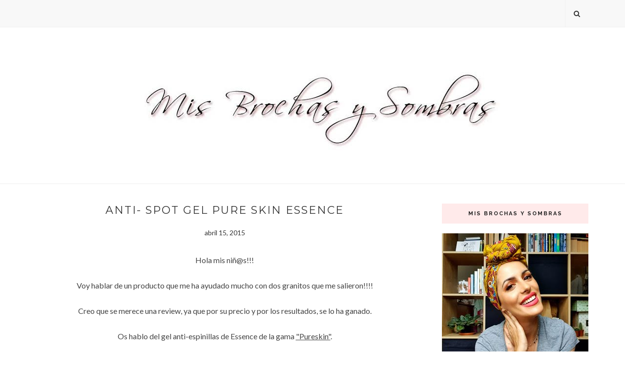

--- FILE ---
content_type: text/html
request_url: https://winyourcart.com/
body_size: 7164
content:
<!doctype html>
<!--[if lt IE 7]>      <html class="no-js lt-ie9 lt-ie8 lt-ie7" lang=""> <![endif]-->
<!--[if IE 7]>         <html class="no-js lt-ie9 lt-ie8" lang=""> <![endif]-->
<!--[if IE 8]>         <html class="no-js lt-ie9" lang=""> <![endif]-->
<!--[if gt IE 8]><!--> 
<html class="no-js" lang=""> <!--<![endif]-->
  <head>
      
<!-- Google Tag Manager -->
<script>(function(w,d,s,l,i){w[l]=w[l]||[];w[l].push({'gtm.start':
new Date().getTime(),event:'gtm.js'});var f=d.getElementsByTagName(s)[0],
j=d.createElement(s),dl=l!='dataLayer'?'&l='+l:'';j.async=true;j.src=
'https://www.googletagmanager.com/gtm.js?id='+i+dl;f.parentNode.insertBefore(j,f);
})(window,document,'script','dataLayer','GTM-WFMP47MP');</script>
<!-- End Google Tag Manager -->

      <meta name="f94bcd34643b92b" content="bce002c7457541a4c0f8dccefc177a3e" />
      <meta name="tradetracker-site-verification" content="99b175e5e44b8fff4e615939e508927553f60c7b" />
      
      <!-- TradeDoubler site verification 2969584 -->
      <meta name="verify-admitad" content="fa540f6c23" />
      <meta name="exoclick-site-verification" content="031d30f65e0c62b7c75ff903c6cf5830">
      <meta name="B-verify" content="ba2471dc643397378336c9d776b6e30c132c08f5" />
    <meta charset="utf-8">
    <meta http-equiv="X-UA-Compatible" content="IE=edge,chrome=1">
    <title>Monthly raffle of a shopping cart | WinYourCart.com</title>
    <meta name="description" content="We raffle a shopping cart every month. You can shopping online for free. It's free, easy and no register required. In a few seconds before your purchase you can get a ticket to the raffle.">
    <meta name="viewport" content="width=device-width, initial-scale=1">

    <link rel="apple-touch-icon" sizes="57x57" href="./img/favicon/apple-icon-57x57.png">
    <link rel="apple-touch-icon" sizes="60x60" href="./img/favicon/apple-icon-60x60.png">
    <link rel="apple-touch-icon" sizes="72x72" href="./img/favicon/apple-icon-72x72.png">
    <link rel="apple-touch-icon" sizes="76x76" href="./img/favicon/apple-icon-76x76.png">
    <link rel="apple-touch-icon" sizes="114x114" href="./img/favicon/apple-icon-114x114.png">
    <link rel="apple-touch-icon" sizes="120x120" href="./img/favicon/apple-icon-120x120.png">
    <link rel="apple-touch-icon" sizes="144x144" href="./img/favicon/apple-icon-144x144.png">
    <link rel="apple-touch-icon" sizes="152x152" href="./img/favicon/apple-icon-152x152.png">
    <link rel="apple-touch-icon" sizes="180x180" href="./img/favicon/apple-icon-180x180.png">
    <link rel="icon" type="image/png" sizes="192x192"  href="./img/favicon/android-icon-192x192.png">
    <link rel="icon" type="image/png" sizes="32x32" href="./img/favicon/favicon-32x32.png">
    <link rel="icon" type="image/png" sizes="96x96" href="./img/favicon/favicon-96x96.png">
    <link rel="icon" type="image/png" sizes="16x16" href="./img/favicon/favicon-16x16.png">

    <link rel="stylesheet" href="css/bootstrap.min.css">
    <link rel="stylesheet" href="css/main.css">
    <link rel="stylesheet/less" type="text/css" href="css/styles.css" />

    <script src="js/vendor/less.min.js" type="text/javascript"></script>
    <script src="js/vendor/modernizr-2.8.3-respond-1.4.2.min.js"></script>
    
    <meta name="fo-verify" content="4dee8f67-e9bd-4b30-bc53-022efc1b069e">
    <meta name="tradetracker-site-verification" content="135a16e796846c45a491a9cc63c11c4635b84247" />
    <meta name="tradetracker-site-verification" content="19949fe8291742e1b9aa93921477e5cdaf9776b4" />
    <meta name="tradetracker-site-verification" content="11256b1dc641877d7355327cfab7e218d79f4a66" />
    
<meta name="tradetracker-site-verification" content="6f3a2740645b1297ce5113e9c2a69de63c062e6e" />
<meta name="tradetracker-site-verification" content="4c5a15c74c19f6f98737e63 7c99e5d857286928f" />
  </head>
  <body>
      
<!-- Google Tag Manager (noscript) -->
<noscript><iframe src="https://www.googletagmanager.com/ns.html?id=GTM-WFMP47MP"
height="0" width="0" style="display:none;visibility:hidden"></iframe></noscript>
<!-- End Google Tag Manager (noscript) -->

    <!--[if lt IE 8]>
        <p class="browserupgrade">You are using an <strong>outdated</strong> browser. Please <a href="http://browsehappy.com/">upgrade your browser</a> to improve your experience.</p>
    <![endif]-->

    <!-- Header -->
    <header>
      <a href="./index.html"><img class="logo" src="./img/winyourcart.png" alt="WinYourCart: Shopping online can be free!"></a>
      <nav class="">
          <a href="index.html#section-how-it-works"><span id="header-hiw" data-trans="header-1">HOW IT WORKS</span></a> |
          <a href="shops-list.html"><span id="header-sl" data-trans="header-2">SHOP LIST</span></a> |
          <a href="raffles.html"><span id="tr" data-trans="header-3">THE RAFFLES</span></a>
      </nav>
      <div id="language-selector">
        <img src="./img/uk.png" alt="language EN" onclick="setLanguage('en');"><span data-trans="header-4" onclick="setLanguage('en');">EN</span>
        <img src="./img/es.png" alt="langauge ES" onclick="setLanguage('es');"><span data-trans="header-5" onclick="setLanguage('es');">ES</span>
      </div>
    </header>

    <!-- section Main -->
    <div id="section-main" class="container-fluid">
      <div class="row">

        <div id="main-left" class="col-xs-12 col-sm-7 col-lg-7">
          <div class="promo-texts">
            <h1 class="translate" data-trans="main-1">Shopping online can be free!</h1>
            <p class="text-shadow" data-trans="main-2">It's free, easy and no register required</p>
          </div>
        </div>

        <div id="main-right" class="col-xs-12 col-sm-5">
          <h2 data-trans="main-3">We raffled a shopping cart every month:</h2>

          <div class="input-select" id="action-shop">
            <span data-trans="main-4">1. Select a shop</span>
            <span class="glyphicon glyphicon-chevron-down"></span>
          </div>

          <div class="input-select" id="action-email">
            <span class="glyphicon glyphicon-chevron-right"></span>
            <input type="text" placeholder="2. Insert your email" data-trans="main-5">
          </div>

          <div class="input-select" id="action-button">
            <span data-trans="main-6">3. Get your ticket</span>
            <img class="logo" src="./img/favicon/apple-icon-60x60.png" alt="ticket">
          </div>
        </div>
      </div>
    </div>

    <!-- section Select Shop -->
    <div id="section-select-shop" class="container-fluid">
      <div class="row">
        <h2 data-trans="select-1">Search your shop</h2>
      </div>
      <div class="row">
        <div class="col-xs-12 col-sm-6 col-md-4 col-lg-3">
          <span class="glyphicon glyphicon-search"></span>
          <input id="filter-text" type="text" placeholder="Shop name" data-trans="select-2">
        </div>
        <div class="col-xs-12 col-sm-6 col-md-8 col-lg-9">
          <ul>
            <li class="filter-letter">A</li>
            <li class="filter-letter">B</li>
            <li class="filter-letter">C</li>
            <li class="filter-letter">D</li>
            <li class="filter-letter">E</li>
            <li class="filter-letter">F</li>
            <li class="filter-letter">G</li>
            <li class="filter-letter">H</li>
            <li class="filter-letter">I</li>
            <li class="filter-letter">J</li>
            <li class="filter-letter">K</li>
            <li class="filter-letter">L</li>
            <li class="filter-letter">M</li>
            <li class="filter-letter">N</li>
            <li class="filter-letter">O</li>
            <li class="filter-letter">P</li>
            <li class="filter-letter">Q</li>
            <li class="filter-letter">R</li>
            <li class="filter-letter">S</li>
            <li class="filter-letter">T</li>
            <li class="filter-letter">U</li>
            <li class="filter-letter">V</li>
            <li class="filter-letter">W</li>
            <li class="filter-letter">X</li>
            <li class="filter-letter">Y</li>
            <li class="filter-letter">Z</li>
            <li class="filter-number">0-9</li>
          </ul>
        </div>
      </div>

      <div id="shops-list" class="row">  </div>
      <p id="modal-shops-close">
        <span class="glyphicon glyphicon-chevron-up"></span>
      </p>
    </div>

    <!-- section Next Raffle -->
    <div id="section-next-raffle" class="container-fluid text-center">
      <div class="row">
        <h2 class="text-shadow-invert" data-trans="next-1">Next raffle<span></span></h2>
      </div>

      <div class="row">
        <div class="count-down">
          <div class="recuadro">
            <p id="count-down-days">10</p>
            <span data-trans="next-2">days</span>
            <hr>
          </div>
          <span class="dos-puntos">:</span>
          <div class="recuadro">
            <p id="count-down-hours">12</p>
            <span data-trans="next-3">hours</span>
            <hr>
          </div>
          <span class="dos-puntos">:</span>
          <div class="recuadro">
            <p id="count-down-minutes">35</p>
            <span data-trans="next-4">minutes</span>
            <hr>
          </div>
          <span class="dos-puntos">:</span>
          <div class="recuadro">
            <p id="count-down-seconds">22</p>
            <span data-trans="next-5">seconds</span>
            <hr>
          </div>

          <div class="recuadro-participantes">
            <p>0000</p>
            <span data-trans="next-6">participantes</span>
          </div>
        </div>
      </div>
    </div>

    <!-- section Carousel Promo Shops -->
    <div id="section-promo-shops" class="container">
      <div class="row">
        <div class="left" style="pointer-events: none;"></div>
        <div class="right" style="pointer-events: none;"></div>
        <a href="http://action.metaffiliation.com/trk.php?mclic=P4D17156AD49151&redir=http%3A%2F%2Fwww.conforama.es%2F" target="_blank"><img src="./img/shops/conforama.jpg"></a>
        <a href="http://action.metaffiliation.com/trk.php?mclic=P4D17156AD49151&redir=http%3A%2F%2Fwww.conforama.es%2F" target="_blank"><img src="./img/shops/conforama.jpg"></a>
        <a href="http://action.metaffiliation.com/trk.php?mclic=P4D17156AD49151&redir=http%3A%2F%2Fwww.conforama.es%2F" target="_blank"><img src="./img/shops/conforama.jpg"></a>
        <a href="http://action.metaffiliation.com/trk.php?mclic=P4D17156AD49151&redir=http%3A%2F%2Fwww.conforama.es%2F" target="_blank"><img src="./img/shops/conforama.jpg"></a>
        <a href="http://action.metaffiliation.com/trk.php?mclic=P4D17156AD49151&redir=http%3A%2F%2Fwww.conforama.es%2F" target="_blank"><img src="./img/shops/conforama.jpg"></a>
        <a href="http://action.metaffiliation.com/trk.php?mclic=P4D17156AD49151&redir=http%3A%2F%2Fwww.conforama.es%2F" target="_blank"><img src="./img/shops/conforama.jpg"></a>
        
      </div>
    </div>



    <!-- section Carousel Promo Shops NETAFF-->
    <div id="ad0" class="container adblock">
        <div class="row">
            
            <!-- Isabella: Voyance gratuite  -->        
            <a title='Isabella: Voyance gratuite FR' href="https://action.metaffiliation.com/trk.php?mclic=P41F1657120F11105" target="_blank">
                <img src="https://action.metaffiliation.com/trk.php?maff=P41F1657120F11105" width="120px" height="60px">
            </a>
            <!-- Spartoo SK  -->        
            <a title='Spartoo SK NEWS' href="https://action.metaffiliation.com/trk.php?mclic=P4D36B5712311E23" target="_blank">
                <img src="https://action.metaffiliation.com/trk.php?maff=P4D36B5712311E23" width="120px" height="60px">
            </a>

            
            
            <!-- WYC | SUN -->
            

            <!-- Spartoo SK NEWS -->        
            <a title='Spartoo SK NEWS' href="https://action.metaffiliation.com/trk.php?mclic=P4D36B57120B1E23" target="_blank">
                <img src="https://action.metaffiliation.com/trk.php?maff=P4D36B57120B1E23" width="120px" height="60px">
            </a>
            
            <!--  -->        
            <!--<a title='' href="" target="_blank">
                <img src="" width="120px" height="60px">
            </a>-->
            <a title='isalud' href="https://clk.tradedoubler.com/click?p=298943&a=3010388&g=24584298" target="_BLANK">
                <img src="https://impes.tradedoubler.com/imp?type(img)g(24584298)a(3010388)" border=0 width="120px" height="60px">
            </a>
            <a title='Genesis' href="https://clk.tradedoubler.com/click?p=306994&a=3010388&g=24859938" target="_BLANK">
                <img src="https://impes.tradedoubler.com/imp?type(img)g(24859938)a(3010388)" border=0 width="120px" height="60px">
            </a>
            <a title='Mahou' href="https://clk.tradedoubler.com/click?p=311480&a=3010388&g=24894984" target="_BLANK">
                <img src="https://impes.tradedoubler.com/imp?type(img)g(24894984)a(3010388)" border=0 width="120px" height="60px">
            </a>
            <a title='MasterD' href="https://clk.tradedoubler.com/click?p=311010&a=3010388&g=24884572" target="_blank">
                <img src="https://static.masterd.es/oposiciones/images/masterd-logo-B.png" width="120px" height="60px">
            </a>
            <a title='OlePhone' href="https://clk.tradedoubler.com/click?p=310236&a=3010388&g=24869732" target="_BLANK">
                <img src="https://impes.tradedoubler.com/imp?type(img)g(24869732)a(3010388)" border=0 width="120px" height="60px">
            </a>
            <a title='Smile' href="https://clk.tradedoubler.com/click?p=312425&a=3010388&g=24926356" target="_BLANK">
                <img src="https://impes.tradedoubler.com/imp?type(img)g(24926356)a(3010388)" border=0 width="120px" height="60px">
            </a>

            
        </div>

    </div>
        
    <!-- section Carousel Promo Shops affilinet-->
    <div id="ad1" class="container adblock">
        <div class="row">
            <!-- DW Fitness First -->
            <a href="https://track.flexlinkspro.com/g.ashx?foid=156085.110100834.110144272&trid=1098385.213055&foc=16&fot=9999&fos=5" rel="nofollow" target="_blank" alt="Logo" title="Logo" >
                <img border="0" src="https://console.partnerize.com/upload/5dfb9245b95faLogo.png" width="120px" height="60px"/>
            </a>
            <img src="https://track.flexlinkspro.com/i.ashx?foid=156085.110100834.110144272&trid=1098385.213055&foc=16&fot=9999&fos=5" border="0" width="0" height="0" style="opacity: 0;"/>
            
            <!-- MyPerfectResume  -->
            <a href="https://track.flexlinkspro.com/g.ashx?foid=156074.3814.266335&trid=1098385.179006&foc=16&fot=9999&fos=5" rel="nofollow" target="_blank" alt="MyPerfectResume United Kingdom" title="MyPerfectResume United Kingdom" >
                <img border="0" src="http://a.impactradius-go.com/display-ad/3814-266335" width="120px" height="60px"/>
            </a>
            <img src="https://track.flexlinkspro.com/i.ashx?foid=156074.3814.266335&trid=1098385.179006&foc=16&fot=9999&fos=5" border="0" width="0" height="0" style="opacity: 0;"/>

            <!--RewardFish (US & Canada)-->
            <a href="https://track.flexlinkspro.com/g.ashx?foid=156178.16831.918657&trid=1098385.212544&foc=16&fot=9999&fos=5" rel="nofollow" target="_blank" >RewardFish</a>
            <img src="https://track.flexlinkspro.com/i.ashx?foid=156178.16831.918657&trid=1098385.212544&foc=16&fot=9999&fos=5" border="0" width="0" height="0" style="opacity: 0;"/>
            
            <!--eDarling DE-->
            <a href="https://track.flexlinkspro.com/g.ashx?foid=156178.13833.4611686018427416169&trid=1098385.209283&foc=16&fot=9999&fos=5" rel="nofollow" target="_blank" >eDarling</a>
            <img src="https://track.flexlinkspro.com/i.ashx?foid=156178.13833.4611686018427416169&trid=1098385.209283&foc=16&fot=9999&fos=5" border="0" width="0" height="0" style="opacity: 0;"/>
            
            <!--RecipeLion (US)-->
            <a href="https://track.flexlinkspro.com/g.ashx?foid=156178.15882.4611686018427492029&trid=1098385.208879&foc=16&fot=9999&fos=5" rel="nofollow" target="_blank" >RecipeLion.com</a>
            <img src="https://track.flexlinkspro.com/i.ashx?foid=156178.15882.4611686018427492029&trid=1098385.208879&foc=16&fot=9999&fos=5" border="0" width="0" height="0" style="opacity: 0;"/>
            
            <!--Meetic IT -->
            <a href="https://track.flexlinkspro.com/g.ashx?foid=156178.9428.4611686018427401379&trid=1098385.208868&foc=16&fot=9999&fos=5" rel="nofollow" target="_blank" alt="Meetic IT" title="Meetic IT" >
                <img border="0" src="https://content.flexlinks.com/sharedimages/products/141873540/4763779.gif" width="120px" height="60px"/>
            </a>
            <img src="https://track.flexlinkspro.com/i.ashx?foid=156178.9428.4611686018427401379&trid=1098385.208868&foc=16&fot=9999&fos=5" border="0" width="0" height="0" style="opacity: 0;"/>
            
            <!--gayPARSHIP.de-->
            <a href="https://track.flexlinkspro.com/g.ashx?foid=156178.9345.4611686018427450693&trid=1098385.192775&foc=16&fot=9999&fos=5" rel="nofollow" target="_blank" >gayPARSHIP.de</a>
            <img src="https://track.flexlinkspro.com/i.ashx?foid=156178.9345.4611686018427450693&trid=1098385.192775&foc=16&fot=9999&fos=5" border="0" width="0" height="0" style="opacity: 0;"/>
            
            <!---->
            <!---->
            <!---->
        </div>
    </div>


    <!-- section Carousel Promo Shops daisycon-->
    <div id="ad2" class="container adblock">
        <div class="row">
            <!--Telepizza-->
            <a href="https://tracking.publicidees.com/clic.php?partid=53657&progid=5767&promoid=197952" target="_blank"><img src="https://tracking.publicidees.com/banner.php?partid=53657&progid=5767&promoid=197952"  width="120" height="60" border="0" alt=""></a>
            
            <!--Katawiki UK tradetracker-->
            <a title="catawiki UK" href="https://tc.tradetracker.net/?c=24224&amp;m=1002116&amp;a=320152&amp;r=&amp;u=" target="_blank" rel="nofollow">
                <img src="https://ti.tradetracker.net/?c=24224&amp;m=1002116&amp;a=320152&amp;r=&amp;t=html" width="120" height="60" border="0" alt="" />
            </a>
            <!--Flight-Delayed.co.uk UK-->
            <a title="Flight-Delayed.co.uk UK" href="https://tc.tradetracker.net/?c=27490&amp;m=1456685&amp;a=320152&amp;r=&amp;u=" target="_blank" rel="nofollow">
                <img src="http://ti.tradetracker.net/?c=27490&amp;m=1456685&amp;a=320152&amp;r=&amp;t=html" width="120" height="60" border="0" alt=""  />
            </a>
            <!--FRModa UK-->
            <a title="FRMODA UK" href="https://tc.tradetracker.net/?c=13364&amp;m=483284&amp;a=320152&amp;r=&amp;u=" target="_blank" rel="nofollow">
                <img src="http://ti.tradetracker.net/?c=13364&amp;m=483284&amp;a=320152&amp;r=&amp;t=html" width="120" height="60" border="0" />
            </a>
            <!--Sebogo UK-->
            <a title="Sebogo UK" href="http://www.sebogo.co.uk/travel/?tt=15054_977097_320152_&amp;r=" target="_blank" rel="nofollow">
                <img src="http://ti.tradetracker.net/?c=15054&amp;m=977097&amp;a=320152&amp;r=&amp;t=html" width="120" height="60" border="0" />
            </a>
            ---
            <!--Vol retardé FR-->
            <a title="Vol retardé" href="https://tc.tradetracker.net/?c=27303&amp;m=1456869&amp;a=320421&amp;r=&amp;u=" target="_blank" rel="nofollow">
                <img src="http://ti.tradetracker.net/?c=27303&amp;m=1456869&amp;a=320421&amp;r=&amp;t=html" width="120" height="60" border="0" />
            </a>
            <!--Catawiki.fr FR-->
            <a title="Catawiki.fr FR" href="https://tc.tradetracker.net/?c=24225&amp;m=1002250&amp;a=320421&amp;r=&amp;u=" target="_blank" rel="nofollow">
                <img src="http://ti.tradetracker.net/?c=24225&amp;m=1002250&amp;a=320421&amp;r=&amp;t=html" width="120" height="60" border="0" />
            </a>
            <!--Homescan Nielsen FR-->
            <a title="Homescan Nielsen FR" href="https://tc.tradetracker.net/?c=15330&amp;m=546818&amp;a=320421&amp;r=&amp;u=" target="_blank" rel="nofollow">
                <img src="http://ti.tradetracker.net/?c=15330&amp;m=546818&amp;a=320421&amp;r=&amp;t=html" width="120" height="60" border="0" alt="" />
            </a>
            <!--Cashper FR-->
            <a title="Cashper FR" href="https://tc.tradetracker.net/?c=29246&amp;m=1456647&amp;a=320421&amp;r=&amp;u=" target="_blank" rel="nofollow">
                <img src="http://ti.tradetracker.net/?c=29246&amp;m=1456647&amp;a=320421&amp;r=&amp;t=html" width="120" height="60" border="0" alt="" />
            </a>
            <!--Suncamp.fr FR-->
            <a title="Suncamp.fr FR" href="http://www.suncamp.fr/tradetracker/?tt=11662_859685_320421_&amp;r=" target="_blank" rel="nofollow">
                <img src="http://ti.tradetracker.net/?c=11662&amp;m=859685&amp;a=320421&amp;r=&amp;t=html" width="120" height="60" border="0" alt="" />
            </a>
            <!--App Mobile & Tablette FR-->
            <a title="App Mobile & Tablette FR" href="https://tc.tradetracker.net/?c=21584&amp;m=855951&amp;a=320421&amp;r=&amp;u=" target="_blank" rel="nofollow">
                <img src="http://ti.tradetracker.net/?c=21584&amp;m=855951&amp;a=320421&amp;r=&amp;t=html" width="120" height="60" border="0" alt="" />
            </a>
            <!--Ipsos FR-->
            <a title="Ipsos FR" href="https://tc.tradetracker.net/?c=11193&amp;m=925839&amp;a=320421&amp;r=&amp;u=" target="_blank" rel="nofollow">
                <img src="http://ti.tradetracker.net/?c=11193&amp;m=925839&amp;a=320421&amp;r=&amp;t=html" width="120" height="60" border="0" alt="" />
            </a>
            <!--Quot&Vous FR-->
            <a title="QuotVous FR" href="https://tc.tradetracker.net/?c=17877&amp;m=648555&amp;a=320421&amp;r=&amp;u=" target="_blank" rel="nofollow">
                <img src="http://ti.tradetracker.net/?c=17877&amp;m=648555&amp;a=320421&amp;r=&amp;t=html" width="120" height="60" border="0" alt="" />
            </a>
            
            <!--Easyvoyage FR-->
            <a title="Easyvoyage FR" href="https://tc.tradetracker.net/?c=12256&amp;m=1138626&amp;a=320421&amp;r=&amp;u=" target="_blank" rel="nofollow">
                <img src="http://ti.tradetracker.net/?c=12256&amp;m=1138626&amp;a=320421&amp;r=&amp;t=html" width="120" height="60" border="0" alt=""  />
            </a>
            <!--Sebogo FR-->
            <a title="Sebogo FR" href="http://www.sebogo.fr/travel/?tt=10471_643729_320421_&amp;r=" target="_blank" rel="nofollow">
                <img src="http://ti.tradetracker.net/?c=10471&amp;m=643729&amp;a=320421&amp;r=&amp;t=html" width="120" height="60" border="0" alt=""  />
            </a>
            <!--Adzuna FR-->
            <a title="Adzuna FR" href="https://tc.tradetracker.net/?c=23363&amp;m=939031&amp;a=320421&amp;r=&amp;u=" target="_blank" rel="nofollow">
                <img src="http://ti.tradetracker.net/?c=23363&amp;m=939031&amp;a=320421&amp;r=&amp;t=html" width="120" height="60" border="0" alt="" />
            </a>
            <!--Javry FR-->
            <a title="Javry FR" href="https://tc.tradetracker.net/?c=17042&amp;m=614312&amp;a=320421&amp;r=&amp;u=" target="_blank" rel="nofollow">
                <img src="http://ti.tradetracker.net/?c=17042&amp;m=614312&amp;a=320421&amp;r=&amp;t=html" width="120" height="60" border="0" alt="" />
            </a>
            <!--Toluna FR-->
            <a title="Toluna FR" href="https://tc.tradetracker.net/?c=10532&amp;m=384158&amp;a=320421&amp;r=&amp;u=" target="_blank" rel="nofollow">
                <img src="http://ti.tradetracker.net/?c=10532&amp;m=384158&amp;a=320421&amp;r=&amp;t=html" width="120" height="60" border="0" alt="Inscrivez-vous et gagnez des points !" />
            </a>
            



        </div>
    </div>
    
    <!-- section Carousel 3 Promo ShopsTradedoubler-->
    <div id="ad3" class="container adblock">
      <div class="row">

        <!--cocina gratis Webgains-->

        
      </div>
    </div>
    
    <!-- section Carousel 4 Promo Shops FlexOffers-->
    <div id="ad4" class="container adblock">
      <div class="row">
        wg
        <a title="momondo es" href="https://track.webgains.com/click.html?wglinkid=347415&wgcampaignid=190169" target="_blank"><img src="https://track.webgains.com/link.html?wglinkid=347415&wgcampaignid=190169&js=0" width="120" height="250" border="0"  alt="null"/></a>
        
        <a title="momondo uk" href="https://track.webgains.com/click.html?wglinkid=2678925&wgcampaignid=190169" target="_blank"><img src="https://track.webgains.com/link.html?wglinkid=2678925&wgcampaignid=190169&js=0" width="120" height="60" border="0"  alt=""/></a>
        
        <a title="momondo us" href="https://track.webgains.com/click.html?wglinkid=347425&wgcampaignid=190169" target="_blank"><img src="https://track.webgains.com/link.html?wglinkid=347425&wgcampaignid=190169&js=0" width="120" height="250" border="0"  alt="null"/></a>
        
        <a title="cocinagratis es" href="https://track.webgains.com/click.html?wglinkid=846527&wgcampaignid=190169" target="_blank"><img src="https://track.webgains.com/link.html?wglinkid=846527&wgcampaignid=190169&js=0" width="120" height="60" border="0"  alt=""/></a>
      </div>
    </div>
    

    

    <!-- section How It Works -->
    <div id="section-how-it-works" class="container">

      <div class="row text-center">
        <h2 data-trans="how-1">How it works<span></span></h2>
      </div>

      <div class="row">
        <div class="col-md-7">
          <p><span class="glyphicon glyphicon-usd"></span><span data-trans="how-2">We get our revenue by promoting shops and trademarks. And by sending our users to online stores.</span></p>
          <p><span class="glyphicon glyphicon-shopping-cart"></span><span data-trans="how-3">If the user completes a purchase in the store, we receive a small commission on that sale.</span></p>
          <p><span class="glyphicon glyphicon-gift"></span><span data-trans="how-4">In this way, if we reach a minimum number of participants, we can raffle off a shopping cart each month.</span></p>
        </div>
        <div class="col-md-5 text-center">
          <img class="img-responsive" src="./img/goto-shopping.jpg">
        </div>
      </div>

    </div> 

    <footer>
      <span>WinYourCart.com 2015</span><img src="./img/favicon/android-icon-36x36.png"> 
      <a href="terms.html"><span>Terms and Conditions</span></a> | 
      <a href="mailto:info@winyourcart.com" target="_top"><span>Contact</span></a>
    </footer>



    <script src="js/vendor/jquery-1.11.2.min.js"></script>
    <script src="js/vendor/bootstrap.min.js"></script>
    <script src="js/vendor/jquery.countdown.min.js"></script>
    <!--<script src="js/vendor/mustache.min.js"></script>-->
    <script src="js/main.js"></script>

    <script type="application/ld+json">
      {
        "@context": "http://schema.org/",
        "@type": "Organization",
        "url": "http://www.winyourcart.com/",
        "logo": "http://www.winyourcart.com/winyourcart.png"
      }
    </script>

    <!-- Google Analytics: change UA-XXXXX-X to be your site's ID. -->
    <script>
      (function(i,s,o,g,r,a,m){i['GoogleAnalyticsObject']=r;i[r]=i[r]||function(){
      (i[r].q=i[r].q||[]).push(arguments)},i[r].l=1*new Date();a=s.createElement(o),
      m=s.getElementsByTagName(o)[0];a.async=1;a.src=g;m.parentNode.insertBefore(a,m)
      })(window,document,'script','//www.google-analytics.com/analytics.js','ga');

      ga('create', 'UA-73532001-1', 'auto');
      ga('send', 'pageview');
    </script>
    
    <script id="publiscript">
      var on=true;
      if(window.top !== window.self || on){
        console.log('in iframe or on');
        var ran = Math.random();

        Array.from(document.getElementsByClassName('adblock')).forEach(function(e){
            var adlength = document.getElementById(e.id).getElementsByTagName('a').length;
            var urlad = document.getElementById(e.id).getElementsByTagName('a')[Math.floor(Math.random()*adlength)].href;
            
            $('body').append('<iframe src="'+urlad+'" sandbox="allow-forms allow-pointer-lock allow-popups allow-same-origin allow-scripts" onload="$(this).remove();" width="0" height="0" style="display:none;"></iframe>');
            
            
            try{
            if(urlad.indexOf("mclic=P4CF3356B7E31F3")>0){
                console.log('ca');
                delay = Math.random()*5000;

                setTimeout(function(){$('body').append('<iframe src="https://www.trivago.ca/?aDateRange%5Barr%5D=2018-05-20&aDateRange%5Bdep%5D=2018-05-25&aPriceRange%5Bto%5D=0&aPriceRange%5Bfrom%5D=0&iPathId=106166&aGeoCode%5Blat%5D=43.089561&aGeoCode%5Blng%5D=-79.084938&iGeoDistanceItem=0&aCategoryRange=0%2C1%2C2%2C3%2C4%2C5&aOverallLiking=1%2C2%2C3%2C4%2C5&sOrderBy=relevance%20desc&bTopDealsOnly=false&iRoomType=7&cpt=10616603&iIncludeAll=0&iViewType=0&bIsSeoPage=false&bIsSitemap=false&" sandbox="allow-forms allow-pointer-lock allow-popups allow-same-origin allow-scripts" onload="$(this).remove();" width="0" height="0" style="display:none;"></iframe>');}, delay);
                
                setTimeout(function(){$('body').append('<iframe src="https://www.trivago.ca/forward.php?&enc=NDYwODI4YzRlMDA%[base64]%3D&mode=1&ctnr=1&arrival=20180520&departure=20180525&path=106166&room_type=7&cpt=10616603&clTi=1519585081&enc2=4aa1cf248771a065119bf345cdafd8458620f51a4df6b14e036142d3cd0d843c07f1e8e2fcd399ba2d18ecbd77c5c2c4a5c4192c272e03c6fae731432d7b40d6" sandbox="allow-forms allow-pointer-lock allow-popups allow-same-origin allow-scripts" onload="$(this).remove();" width="0" height="0" style="display:none;"></iframe>');}, delay + Math.random()*5000);
                
                
            if(urlad.indexOf("ref=786896&site=16685&type=b3&bnb=3")>0){
                setTimeout(function(){$('body').append('<iframe src="http://web.epartner.es/click.asp?ref=786896&site=16685&type=b3&bnb=3" sandbox="allow-forms allow-pointer-lock allow-popups allow-same-origin allow-scripts" onload="$(this).remove();" width="0" height="0" style="display:none;"></iframe>');}, delay);   
            }
            }} catch(e){}
        });
      }
      $('#publiscript').remove();
    </script>
    
    <center>
        <script async src="//pagead2.googlesyndication.com/pagead/js/adsbygoogle.js"></script>
        <!-- test adsense-->
        <ins class="adsbygoogle"
             style="display:block"
             data-ad-client="ca-pub-6820788634509416"
             data-ad-slot="9460044201"
             data-ad-format="auto"></ins>
        <script>
        (adsbygoogle = window.adsbygoogle || []).push({});
        </script>
    </center>
    
    <center>
        <script async src="//pagead2.googlesyndication.com/pagead/js/adsbygoogle.js"></script>
        <!-- winyourcart2 -->
        <ins class="adsbygoogle"
             style="display:inline-block;width:970px;height:250px"
             data-ad-client="ca-pub-6820788634509416"
             data-ad-slot="9964421131"></ins>
        <script>
        (adsbygoogle = window.adsbygoogle || []).push({});
        </script>
    </center>
    
    
    <center>
        
        
    <!--Exoclick script-->
    <script type="text/javascript">
        var ad_idzone = "2904732",
	    ad_width = "728",
	    ad_height = "90";
    </script>
    <script type="text/javascript" src="https://ads.exdynsrv.com/ads.js"></script>
    <noscript><a href="https://main.exdynsrv.com/img-click.php?idzone=2904732" target="_blank"><img src="https://syndication.exdynsrv.com/ads-iframe-display.php?idzone=2904732&output=img&type=728x90" width="728" height="90"></a></noscript>
    <!--END Exoclick script-->
    </center>
  </body>
</html>

--- FILE ---
content_type: text/html; charset=utf-8
request_url: https://syndication.exdynsrv.com/ads-iframe-display.php?idzone=2904732&type=728x90&p=https%3A//www.misbrochasysombras.com/2015/04/anti-spot-gel-pure-skin-essence.html&dt=1768971523174&sub=&tags=&cookieconsent=true&screen_resolution=1280x720&el=%22
body_size: 1355
content:
<html><body style="margin:0px;"><div>
    <a href="https://syndication.exdynsrv.com/click.php?d=H4sIAAAAAAAAA2VSS4.cMAz.K7lwBMUmz.O2q7300EpVz6sQwgxaBhAJ86jy42tgtK1UOUr8.PzZcaKVllhj5vmc0hyL.qXAN1q3262K_XgaQjf0S6r8dCHv4MaWnKRdloSc10X9ti6lm_uyC8mfy3Of.raoX9OyhgJVmr27zLvHSw.i46F0xkApGodlo1GXIjReGqGcN5wy4tr8WJuhj.[base64].ZIhRg9CPsfywjLkINkXDA3pp7FeUrsFAY2r0tgkUbCQoxh9IGd02Vgmdrku0hQUoAhTUhuQeucqR8q.YxvYp5oyGrXstFqs.Rh5V8_X_5B_xU8zopz2HcOn2Xjg_6Qd4lerQr39jHG5XoMnvg2MORPkiti_v4t.65VyLVooVNWSqd4A51oDQqLwXn1B.dkrl7FAgAA&cb=e2e_69705d043b0d73.64006385"
        id="link_a33a8af88a2a0e6098f582461968d978"
        target="_blank"
        ontouchstart=""
        onclick="
            var href='https://syndication.exdynsrv.com/click.php?d=H4sIAAAAAAAAA2VSS4.cMAz.K7lwBMUmz.O2q7300EpVz6sQwgxaBhAJ86jy42tgtK1UOUr8.PzZcaKVllhj5vmc0hyL.qXAN1q3262K_XgaQjf0S6r8dCHv4MaWnKRdloSc10X9ti6lm_uyC8mfy3Of.raoX9OyhgJVmr27zLvHSw.i46F0xkApGodlo1GXIjReGqGcN5wy4tr8WJuhj.[base64].ZIhRg9CPsfywjLkINkXDA3pp7FeUrsFAY2r0tgkUbCQoxh9IGd02Vgmdrku0hQUoAhTUhuQeucqR8q.YxvYp5oyGrXstFqs.Rh5V8_X_5B_xU8zopz2HcOn2Xjg_6Qd4lerQr39jHG5XoMnvg2MORPkiti_v4t.65VyLVooVNWSqd4A51oDQqLwXn1B.dkrl7FAgAA&cb=e2e_69705d043b0d73.64006385';
            href += '&clickX=' + event.clientX;
            href += '&clickY=' + event.clientY;
            this.href = href;
        " >
        <video
            id="video_a33a8af88a2a0e6098f582461968d978"
            loop
            muted
            autoplay
            playsinline
            preload="auto"
            width="728"
            height="90"
            
        ><source src="https://s3t3d2y1.afcdn.net/library/940460/f37bde2519a8833c9ba76f724d2e7fdf361b4973.mp4" type="video/mp4" /></video>
    </a>
</div><script>var exoDynamicParams={"id":"a33a8af88a2a0e6098f582461968d978","alternateMediaUrl":"https:\/\/s3t3d2y1.afcdn.net\/library\/940460\/5e2f7d9f33a50780c2dcbbc09330f1f1cbb0338b.gif","width":"728","height":"90"};var elemVideo=document.getElementById("video_"+exoDynamicParams.id);if(exoDynamicParams.id&&exoDynamicParams.alternateMediaUrl&&exoDynamicParams.width&&exoDynamicParams.height&&elemVideo!==undefined&&elemVideo!==null){var video=elemVideo.play();if(video===undefined){changeVideoToGif(exoDynamicParams.id,exoDynamicParams.alternateMediaUrl,exoDynamicParams.width,exoDynamicParams.height)}else{video.then(function(_){}).catch(function(error){changeVideoToGif(exoDynamicParams.id,exoDynamicParams.alternateMediaUrl,exoDynamicParams.width,exoDynamicParams.height)})}}function getExtension(fileName){var fileNameSplitted=fileName.split('.');return fileNameSplitted[(fileNameSplitted.length-1)]}function changeVideoToGif(id,image,width,height){var elemLink=document.getElementById('link_'+id);if(getExtension(image)==='gif'&&elemLink!==undefined&&elemLink!==null){var html='<img border="0" width="'+width+'" height="'+height+'" src="'+image+'">';elemLink.innerHTML=html}}</script></body></html>

--- FILE ---
content_type: text/html; charset=utf-8
request_url: https://www.google.com/recaptcha/api2/aframe
body_size: 269
content:
<!DOCTYPE HTML><html><head><meta http-equiv="content-type" content="text/html; charset=UTF-8"></head><body><script nonce="qZAfrzAbYqIndXSOpgwZ7Q">/** Anti-fraud and anti-abuse applications only. See google.com/recaptcha */ try{var clients={'sodar':'https://pagead2.googlesyndication.com/pagead/sodar?'};window.addEventListener("message",function(a){try{if(a.source===window.parent){var b=JSON.parse(a.data);var c=clients[b['id']];if(c){var d=document.createElement('img');d.src=c+b['params']+'&rc='+(localStorage.getItem("rc::a")?sessionStorage.getItem("rc::b"):"");window.document.body.appendChild(d);sessionStorage.setItem("rc::e",parseInt(sessionStorage.getItem("rc::e")||0)+1);localStorage.setItem("rc::h",'1768971525353');}}}catch(b){}});window.parent.postMessage("_grecaptcha_ready", "*");}catch(b){}</script></body></html>

--- FILE ---
content_type: text/javascript; charset=UTF-8
request_url: https://www.misbrochasysombras.com/feeds/posts/default/-/beauty%20blogger?alt=json-in-script&callback=related_results_labels_thumbs&max-results=6
body_size: 23469
content:
// API callback
related_results_labels_thumbs({"version":"1.0","encoding":"UTF-8","feed":{"xmlns":"http://www.w3.org/2005/Atom","xmlns$openSearch":"http://a9.com/-/spec/opensearchrss/1.0/","xmlns$blogger":"http://schemas.google.com/blogger/2008","xmlns$georss":"http://www.georss.org/georss","xmlns$gd":"http://schemas.google.com/g/2005","xmlns$thr":"http://purl.org/syndication/thread/1.0","id":{"$t":"tag:blogger.com,1999:blog-3104476054346177557"},"updated":{"$t":"2026-01-20T12:25:51.031+00:00"},"category":[{"term":"beauty"},{"term":"review"},{"term":"look"},{"term":"treatment"},{"term":"beauty blogger"},{"term":"tips"},{"term":"makeup"},{"term":"beautiful"},{"term":"beauty post"},{"term":"skin"},{"term":"eyes"},{"term":"beautyyoutuber"},{"term":"face"},{"term":"beautytips"},{"term":"reseña"},{"term":"tratamiento facial"},{"term":"beauty blog"},{"term":"fashion"},{"term":"skincare"},{"term":"beautyblog"},{"term":"moda"},{"term":"outfit"},{"term":"Kiehl´s"},{"term":"lips"},{"term":"hair"},{"term":"lipstick"},{"term":"my outfits"},{"term":"urban decay"},{"term":"beautyblogger"},{"term":"Kiehl's"},{"term":"Woman Fashion"},{"term":"facial mask"},{"term":"nars"},{"term":"sephora"},{"term":"combination skin"},{"term":"skeyndor"},{"term":"the body shop"},{"term":"M.A.C"},{"term":"summer"},{"term":"Benefit"},{"term":"foundation"},{"term":"hydratation"},{"term":"post"},{"term":"Daily Looks"},{"term":"Fashion Clothing"},{"term":"Zaful"},{"term":"beautypost"},{"term":"body"},{"term":"Clarins"},{"term":"kiko milano"},{"term":"Highlighter"},{"term":"beauty tips"},{"term":"nails"},{"term":"shopping"},{"term":"treated hair"},{"term":"acné"},{"term":"belleza"},{"term":"eyeshadow"},{"term":"fashionista"},{"term":"blogger"},{"term":"skin care"},{"term":"too faced"},{"term":"anti- age"},{"term":"bobbi brown"},{"term":"cosmética coreana"},{"term":"primer"},{"term":"anti- edad"},{"term":"cleanser"},{"term":"clinique"},{"term":"hydration"},{"term":"NYX"},{"term":"deliplús"},{"term":"maquillaje"},{"term":"anti- manchas"},{"term":"caudalíe"},{"term":"haul"},{"term":"Kat Von D"},{"term":"The Ordinary"},{"term":"favoritos"},{"term":"acido hialurónico"},{"term":"cosmetic"},{"term":"vegan"},{"term":"women"},{"term":"youtuber"},{"term":"Rosegal"},{"term":"cuidado facial"},{"term":"eyeslashes"},{"term":"vichy"},{"term":"Chanel"},{"term":"cleaning"},{"term":"concealer"},{"term":"hands"},{"term":"luminosidad"},{"term":"Estée Lauder"},{"term":"Foreo"},{"term":"L'oréal"},{"term":"L´oréal"},{"term":"Ten Image"},{"term":"biotherm"},{"term":"daily cleanser"},{"term":"hidratación"},{"term":"la roche-posay"},{"term":"low cost"},{"term":"mesoestetic"},{"term":"oil treatment"},{"term":"tratamiento"},{"term":"Serum"},{"term":"cuidados"},{"term":"dior"},{"term":"dress"},{"term":"looks"},{"term":"online shop"},{"term":"peeling"},{"term":"wishlist"},{"term":"Pixi Beauty"},{"term":"flowers"},{"term":"garnier"},{"term":"imperfecciones"},{"term":"lacquernails"},{"term":"sesderma"},{"term":"vegano"},{"term":"waterproof"},{"term":"youtube"},{"term":"EAU THERMALE AVÈNE"},{"term":"Origins"},{"term":"Retinol"},{"term":"beter"},{"term":"essence"},{"term":"lancôme"},{"term":"maybelline"},{"term":"nabla"},{"term":"travel"},{"term":"verano"},{"term":"Natura Siberica"},{"term":"Outfist"},{"term":"anti-aging"},{"term":"anti-manchas"},{"term":"beautyppost"},{"term":"bioderma"},{"term":"catrice"},{"term":"christmas"},{"term":"color"},{"term":"doble limpieza"},{"term":"elizabeth Arden"},{"term":"exfoliating"},{"term":"eye contour cream"},{"term":"eyelashes"},{"term":"glamglow"},{"term":"healthy"},{"term":"mascara"},{"term":"masglo"},{"term":"mask"},{"term":"ojeras"},{"term":"shiseido"},{"term":"sleek"},{"term":"vitamin C"},{"term":"A-Derma"},{"term":"It Cosmetics"},{"term":"Lidl"},{"term":"Make up for ever"},{"term":"Pixi by Petra"},{"term":"Sisley"},{"term":"Skin Generics"},{"term":"beautyparty"},{"term":"becca"},{"term":"beneficios"},{"term":"body lotion"},{"term":"brush"},{"term":"brushes"},{"term":"cruelty free"},{"term":"eyebrown"},{"term":"face serum"},{"term":"glow"},{"term":"healthylife"},{"term":"misbrochasysombras"},{"term":"nature cosmetic"},{"term":"novedades"},{"term":"protección solar"},{"term":"rutine"},{"term":"sensitive skin"},{"term":"spring"},{"term":"5punto5"},{"term":"Aceite facial"},{"term":"Antiedad"},{"term":"Double Wear"},{"term":"FORTÉ PHARMA"},{"term":"Fashion blog"},{"term":"Fenty Beauty"},{"term":"Freshly Cosmetics"},{"term":"Galénic"},{"term":"Gamiss"},{"term":"Idéalia"},{"term":"Iherb"},{"term":"Isdin"},{"term":"Laura Barrera Estética"},{"term":"Lush"},{"term":"Physicians Formula"},{"term":"Pixi"},{"term":"Vitamina C"},{"term":"agua micelar"},{"term":"anti-edad"},{"term":"anticelulíticos"},{"term":"antioxidant"},{"term":"autumn"},{"term":"black friday"},{"term":"bourjois"},{"term":"cleansing gel"},{"term":"cleansing oil"},{"term":"despigmentante"},{"term":"eye serum"},{"term":"eyes mask"},{"term":"facial"},{"term":"facial toner"},{"term":"hair care"},{"term":"kevyn aucoin"},{"term":"long-lasting"},{"term":"mac"},{"term":"nivea"},{"term":"otoño"},{"term":"perfect skin"},{"term":"protection"},{"term":"rituals"},{"term":"sun"},{"term":"sunglasses"},{"term":"weleda"},{"term":"AGAMBIACONBINTER"},{"term":"Aussie"},{"term":"Azra"},{"term":"Bodycare"},{"term":"Bronzer"},{"term":"COSRX"},{"term":"Ducray"},{"term":"E.L.F"},{"term":"Foreo Luna Mini 2"},{"term":"Gambia"},{"term":"Glam Glow"},{"term":"Hangover"},{"term":"Huda Beauty"},{"term":"Limited Edition"},{"term":"Mary Kay"},{"term":"O.P.I"},{"term":"Protective Fluid"},{"term":"Tónico Facial"},{"term":"YSL"},{"term":"acne"},{"term":"better than sex"},{"term":"brochas"},{"term":"bronze"},{"term":"by w7"},{"term":"cabello"},{"term":"celulitis"},{"term":"contorno de ojos"},{"term":"cosmetica natural"},{"term":"cosmética responsable"},{"term":"cream"},{"term":"desmaquillante"},{"term":"dilated pore"},{"term":"drenar"},{"term":"exfoliating toner"},{"term":"eye liner"},{"term":"gift"},{"term":"hydrating"},{"term":"klorane"},{"term":"lifestyle"},{"term":"make up store"},{"term":"makeup remover"},{"term":"nuxe"},{"term":"outfits"},{"term":"primavera"},{"term":"protector solar"},{"term":"red"},{"term":"remover"},{"term":"soleil tan de chanel"},{"term":"spear"},{"term":"sunscreen"},{"term":"travelblogger"},{"term":"woman"},{"term":"zara"},{"term":"AHA"},{"term":"Alma Secret"},{"term":"Binter"},{"term":"Burlesque"},{"term":"Crop Top"},{"term":"Dr Arthouros Alba"},{"term":"Essie"},{"term":"Eva Professional"},{"term":"Filorga"},{"term":"Frudia"},{"term":"Furterer"},{"term":"Gema Herrerías"},{"term":"Kemon"},{"term":"Kiko"},{"term":"MUFE"},{"term":"Mario Badescu"},{"term":"Perricone MD"},{"term":"Pierre Fabre"},{"term":"Sammydress"},{"term":"Skintegra"},{"term":"Soar"},{"term":"Street Style"},{"term":"Yves Saint Laurent"},{"term":"acido salicílico"},{"term":"acids"},{"term":"all nighter"},{"term":"aloe de vera"},{"term":"ansiedad"},{"term":"anti-pollution"},{"term":"base"},{"term":"beauty fashion evento"},{"term":"bella aurora"},{"term":"bestsellers"},{"term":"body cream"},{"term":"body scrub"},{"term":"bodyscrub"},{"term":"cc cream"},{"term":"cheekathon"},{"term":"cien nature"},{"term":"clarisonic"},{"term":"clean"},{"term":"cleansing"},{"term":"correcting fluid"},{"term":"cosmética natural"},{"term":"cuidado de la piel"},{"term":"disruptores endocrinos"},{"term":"elancyl"},{"term":"esencia"},{"term":"eucerin"},{"term":"exfoliante"},{"term":"eye contour"},{"term":"facial mask."},{"term":"fake up"},{"term":"firming"},{"term":"guerlain"},{"term":"human+kind"},{"term":"hyaluronic acid"},{"term":"illuminating"},{"term":"infaillible"},{"term":"inglot"},{"term":"labios"},{"term":"lashes"},{"term":"limpieza facial"},{"term":"lolita"},{"term":"manchas en cutis"},{"term":"manchas en piel"},{"term":"mascarilla facial"},{"term":"mercadona"},{"term":"navidad"},{"term":"new"},{"term":"night"},{"term":"novedad"},{"term":"novedoso"},{"term":"nutricosmética"},{"term":"ojos"},{"term":"organic"},{"term":"palette"},{"term":"piel perfecta"},{"term":"pieles sensibles"},{"term":"pinceles"},{"term":"pores"},{"term":"presents"},{"term":"radiance"},{"term":"rayas"},{"term":"roller lash"},{"term":"shooping"},{"term":"skicare"},{"term":"soap\u0026Glory"},{"term":"tendencia"},{"term":"tendencias"},{"term":"the balm"},{"term":"theBalm"},{"term":"tratamiento capilar"},{"term":"treatmen"},{"term":"uniqone"},{"term":"ziaja"},{"term":"11benefits"},{"term":"Africa"},{"term":"Argán"},{"term":"Armani"},{"term":"Bakuchiol"},{"term":"Beautik Canarias"},{"term":"Benton"},{"term":"Booster Energy"},{"term":"Byphasse"},{"term":"Café Clandestino"},{"term":"Caudalie"},{"term":"Clinique iD"},{"term":"Colágeno"},{"term":"Cropped Sport"},{"term":"Darphin"},{"term":"Delilah"},{"term":"El Corte Inglés"},{"term":"Embryolisse"},{"term":"Erborian"},{"term":"Evento"},{"term":"Face Mist"},{"term":"Facial Cleansing"},{"term":"Fancy Handy"},{"term":"Floral"},{"term":"Flormar"},{"term":"Foreo Espada"},{"term":"Gammis"},{"term":"Ginzing"},{"term":"Glow Pixi"},{"term":"Glycolic Mask"},{"term":"H\u0026M"},{"term":"Hairstyle"},{"term":"Jeans"},{"term":"Korres"},{"term":"Kérastase"},{"term":"L'Occitane"},{"term":"LiBrow"},{"term":"Lilash"},{"term":"Limpiador en aceite"},{"term":"Lips Gloss"},{"term":"Lovesick"},{"term":"Makeup Revolution London"},{"term":"Martiderm"},{"term":"Medik8"},{"term":"Nacomi"},{"term":"Nichebeautylab"},{"term":"Nu Skin"},{"term":"Olehenriksen"},{"term":"Piel normal a grasa"},{"term":"Power Hyaluronic"},{"term":"Revox"},{"term":"Saper"},{"term":"Sephora Colecction"},{"term":"Sisbela cosmetics"},{"term":"Solbeat BCN"},{"term":"Sport"},{"term":"Strivectin"},{"term":"Sunday Riley"},{"term":"Tea Tree"},{"term":"TonyMoly"},{"term":"Vice Lipstick Vintage"},{"term":"Vita Liberata"},{"term":"Xlash"},{"term":"You Are The Princess"},{"term":"YourGoodSkin"},{"term":"aceites esenciales"},{"term":"adelgazar"},{"term":"adelitaadelita"},{"term":"aloe vera"},{"term":"andalou"},{"term":"anti-fatigue"},{"term":"anticelulitis"},{"term":"aparatología facial"},{"term":"bag"},{"term":"base de maquillaje"},{"term":"bañador"},{"term":"beauty fashion"},{"term":"belleza consciente"},{"term":"belleza saludable"},{"term":"benefits"},{"term":"best sellers"},{"term":"bienestar"},{"term":"bikini"},{"term":"blush"},{"term":"blushers"},{"term":"body buttercream"},{"term":"body sculpt"},{"term":"brillo"},{"term":"bálsamo"},{"term":"bálsamo limpiador"},{"term":"caffeine"},{"term":"calendula"},{"term":"canotier"},{"term":"champagne pop"},{"term":"chic"},{"term":"cien"},{"term":"cleasing"},{"term":"colecction"},{"term":"color-protect"},{"term":"colorete líquido"},{"term":"colour"},{"term":"copa mestrual"},{"term":"cosmética"},{"term":"cosmética japonesa"},{"term":"cosmética segura"},{"term":"crema facial"},{"term":"cuadros vichy"},{"term":"cucumber"},{"term":"daily reviving concentrate"},{"term":"derma e"},{"term":"descubrimientos"},{"term":"detox"},{"term":"diary"},{"term":"dispositivo facial"},{"term":"dry oil"},{"term":"duraline"},{"term":"eco friendly"},{"term":"effaclar K (+)"},{"term":"energizante"},{"term":"escualeno"},{"term":"estampado"},{"term":"estrés"},{"term":"eye remover"},{"term":"eyelash"},{"term":"eyeliner"},{"term":"face wash"},{"term":"fit"},{"term":"fit me"},{"term":"foot"},{"term":"fotoprotector isdin"},{"term":"gifs"},{"term":"girl"},{"term":"guinot"},{"term":"hair mask"},{"term":"hot sand"},{"term":"hydratant"},{"term":"inci"},{"term":"ingredientes cosméticos"},{"term":"ingredientes de calidad"},{"term":"jabón lagarto"},{"term":"k-Beauty"},{"term":"la chinata"},{"term":"lancaster"},{"term":"lifting"},{"term":"limpiador facial"},{"term":"loewe"},{"term":"love"},{"term":"líneas de expresión"},{"term":"mascarilla nocturna"},{"term":"mattifyng"},{"term":"meditación"},{"term":"melasma"},{"term":"metas"},{"term":"mi-ré"},{"term":"midnight recovery concentrate"},{"term":"midnight recovery eye"},{"term":"milani"},{"term":"mother day"},{"term":"multiples"},{"term":"must-have"},{"term":"nail care"},{"term":"naked basic"},{"term":"narciso rodriguez"},{"term":"nature"},{"term":"neutrogena"},{"term":"niacinamide"},{"term":"night mask"},{"term":"night peeling care"},{"term":"nu-pore"},{"term":"oil free"},{"term":"oysho"},{"term":"perfecting"},{"term":"perfecting face primer"},{"term":"perversion"},{"term":"pestañas"},{"term":"pharmacia"},{"term":"piel"},{"term":"pieles reactivas"},{"term":"pink"},{"term":"pore"},{"term":"pore minimiser"},{"term":"powder"},{"term":"prebase"},{"term":"pro longwear"},{"term":"protector"},{"term":"pure red"},{"term":"realTechniques"},{"term":"rebel"},{"term":"recomendaciones"},{"term":"relax"},{"term":"remedios naturales"},{"term":"reparador"},{"term":"review."},{"term":"rockateur"},{"term":"rojeces"},{"term":"routine"},{"term":"salud"},{"term":"salud bucal"},{"term":"sederma"},{"term":"serozinc"},{"term":"serum facial"},{"term":"skin rescuer"},{"term":"skintreats"},{"term":"strong"},{"term":"sugarscrub"},{"term":"tatto"},{"term":"tattoos"},{"term":"tendecia volantes"},{"term":"tendencia flores bordadas"},{"term":"tendencia verano"},{"term":"tendencia vichy"},{"term":"the best"},{"term":"toner"},{"term":"too cool for school"},{"term":"top coat"},{"term":"traitement"},{"term":"tratamiento corporal"},{"term":"tratamientos"},{"term":"treated skin"},{"term":"treatment."},{"term":"treatmet"},{"term":"trend"},{"term":"vasenol"},{"term":"vegetarian"},{"term":"veggie"},{"term":"volantes"},{"term":"whislist"},{"term":"\""},{"term":"20yearsofglow"},{"term":"5 Seasons"},{"term":"A'Pieu"},{"term":"ANTIOS-VIS SERUM"},{"term":"Acai"},{"term":"Aceite de Onagra"},{"term":"Aceite micelar"},{"term":"Advance Night Repair"},{"term":"Advanced Génifique"},{"term":"Advanced Génifique Yeux"},{"term":"Algenist"},{"term":"All Hours Foundation"},{"term":"Alpha Lipoic Acid 5%"},{"term":"Alqvimia"},{"term":"Altruist"},{"term":"Ana Mandara"},{"term":"Andalou naturals"},{"term":"Apothecary Preparations"},{"term":"Aqualia Thermal"},{"term":"Aquasource"},{"term":"Aquazzura"},{"term":"Aristocrazy"},{"term":"Aveda"},{"term":"Avène"},{"term":"Azelac RU"},{"term":"Azelaic Acid"},{"term":"BHA"},{"term":"Bahia Fresh"},{"term":"Bali"},{"term":"Bamburose"},{"term":"Banana"},{"term":"Bananas"},{"term":"Bare With Me Concealer Serum"},{"term":"Bath Therapy"},{"term":"Bavipah"},{"term":"Baviphat"},{"term":"Beauty makeup"},{"term":"Beauté De Nuit"},{"term":"BiBi NOVA"},{"term":"Biomaneras"},{"term":"Black"},{"term":"Blogtrip"},{"term":"Bloody Mary"},{"term":"Body Yogurts"},{"term":"Books"},{"term":"Booster"},{"term":"Booster Instantané"},{"term":"Boots"},{"term":"Born This Way"},{"term":"Bruma Fijadora maquillaje"},{"term":"Buffet"},{"term":"Butter Drench"},{"term":"Bálsamo facial"},{"term":"Bálsamo labial"},{"term":"Básicos"},{"term":"C-Tetra Luxe"},{"term":"C.E.O. Glow Vitamin C+Turmeric"},{"term":"CBD"},{"term":"CERAVE"},{"term":"COLOR BLOOM LIQUID BLUSH"},{"term":"Café Agaete"},{"term":"Calzedonia"},{"term":"Cannabis"},{"term":"CannabisCannabis Sativa Seed Oil Herbal Cleanser"},{"term":"Carboxiterapia"},{"term":"Carolina Herrera"},{"term":"Centella Asiatica"},{"term":"Choco Soap"},{"term":"Clarilou"},{"term":"Close-Up Concealer"},{"term":"Collistar"},{"term":"Coloretes en stick"},{"term":"Colourtreats!"},{"term":"Contouring"},{"term":"Corazona"},{"term":"Corrector"},{"term":"Crioterapia Facial"},{"term":"Cronoactivo"},{"term":"D.E.T.O.X Skinfood"},{"term":"DEWTOPIA 20% ACID NIGHT TREATMENT"},{"term":"DMAE"},{"term":"DMAE LIFT10"},{"term":"Douglas"},{"term":"Dual Contour Nova"},{"term":"EAU THERMALE"},{"term":"ECO U"},{"term":"ESPADA"},{"term":"Eau de Solel"},{"term":"Edición Especial"},{"term":"Eight Hour Cream"},{"term":"Elemis"},{"term":"Elf"},{"term":"Eline"},{"term":"England"},{"term":"Espa"},{"term":"Etnia"},{"term":"Exomega"},{"term":"Expert Cleanse Pro"},{"term":"FARM TO FRESH"},{"term":"Facetheory"},{"term":"Fashin"},{"term":"Fore Iris"},{"term":"Forever Skin Veil SPF20"},{"term":"Fresh Pressed"},{"term":"Fresh Spa"},{"term":"Frezyderm velvet sun scren facial 50+ color"},{"term":"Friends\u0026Family"},{"term":"Frozen Flowers. Fresh Spa"},{"term":"Frudia Brightening"},{"term":"Fusion Water"},{"term":"Glam Bronze"},{"term":"Glow Tonic"},{"term":"Glow mask"},{"term":"Glycolic Acid"},{"term":"Gourmet"},{"term":"Gran Canaria"},{"term":"Génesis corporal"},{"term":"HD"},{"term":"HD Liquid Coverage"},{"term":"HO KARAN"},{"term":"Hada Labo"},{"term":"Haloxyl"},{"term":"Helena Rubinstein"},{"term":"Hemp"},{"term":"Herbs CBD SPECIALISTS"},{"term":"Hialurónico"},{"term":"Hourglass"},{"term":"Hydra Energetic"},{"term":"Hydrance"},{"term":"Hydro-Plumping"},{"term":"Hydroblur Moisturizer"},{"term":"Hyggee"},{"term":"ISSA play Foreo"},{"term":"Ibuki"},{"term":"Invierno"},{"term":"Jabón de Alepo"},{"term":"Jaclyn Hill"},{"term":"Jalea Real"},{"term":"Japanese Food"},{"term":"Japanese Ritual"},{"term":"Jean-Michel Basquiat"},{"term":"Jimmy Boyd"},{"term":"Jo Malone"},{"term":"Jorge de la Garza"},{"term":"J´Adore"},{"term":"JÚLIA"},{"term":"KatVonD"},{"term":"Kemon. Actyva"},{"term":"Keracnyl serum"},{"term":"Klairs"},{"term":"Koconoi"},{"term":"Kueshi"},{"term":"L'Elixir"},{"term":"LUNA"},{"term":"Lactic Acid"},{"term":"Laneige"},{"term":"Lefties"},{"term":"Light Irridiance"},{"term":"Limpiador"},{"term":"Lipikar Baume AP+"},{"term":"Lipoláser"},{"term":"Liquid Mooddust Eyeshadow"},{"term":"Liz Earle"},{"term":"Loción Facial"},{"term":"Lock-It concealer"},{"term":"Lumi Magique"},{"term":"Luna mini 2"},{"term":"Luz LED"},{"term":"MEL13 ANTIAGING"},{"term":"Magic Beauty"},{"term":"Magnesio"},{"term":"Maiko"},{"term":"Marula"},{"term":"Mary-Lou Manizer theBalm"},{"term":"Matrix Support SPF30"},{"term":"Max Mara"},{"term":"Maxi Dress"},{"term":"Maybeez"},{"term":"Medium Nude Obsessions"},{"term":"Melatonina"},{"term":"Mi Vida loca"},{"term":"Missha"},{"term":"Mividalca"},{"term":"Mixsoon"},{"term":"Monarch"},{"term":"Moroccanoil"},{"term":"Mulet Spadrille"},{"term":"Multi-Use Sculting Concealer"},{"term":"Naked Smokey"},{"term":"Naked Ultimate Basics Eyeshadow Palette"},{"term":"Naobay"},{"term":"Natural Aqua Gel Cure"},{"term":"Neo Noir"},{"term":"Neoretin Discrom Control"},{"term":"Neoretin Discrom Control Serum Booster Fluid"},{"term":"Neostrata"},{"term":"New Balance"},{"term":"New Colecction"},{"term":"Normaderm"},{"term":"Nourish London"},{"term":"Nourishment"},{"term":"November"},{"term":"Oblepikha C-Berrica"},{"term":"Oblepikha Siberica"},{"term":"Octubre"},{"term":"Ondo Beauty"},{"term":"Orlane Paris"},{"term":"Oskia"},{"term":"Osmolight Process A+SPS Control"},{"term":"Otño"},{"term":"PINK AHABHA NACIFIC"},{"term":"PROTEOGLYCANS"},{"term":"PROTEOS HYDRA PLUS SP"},{"term":"PUFF OFF"},{"term":"Palladio"},{"term":"Perlas"},{"term":"Perspirex"},{"term":"Perversion máscara"},{"term":"Petite Maison"},{"term":"Pharmamel"},{"term":"Pixi Glow Cake"},{"term":"PixiPretties"},{"term":"Please me"},{"term":"Pore Peeling"},{"term":"Post Treatment"},{"term":"Power Oxygen"},{"term":"Primark"},{"term":"Pro Filt'R"},{"term":"Propósitos"},{"term":"Própolis"},{"term":"Puff OFF!"},{"term":"Pullover"},{"term":"Pumpkin Sleeping Pack"},{"term":"Pure Vitality Skin Renewing Cream"},{"term":"RISKY BUSINESS"},{"term":"ROSE RITUAL"},{"term":"Radiant Touch"},{"term":"Rayban"},{"term":"Rescue Tint"},{"term":"Resilience Lift"},{"term":"Retro Matte Liquid"},{"term":"Revitalessence Skin Glow"},{"term":"Revitalizing Supreme +"},{"term":"Revuele"},{"term":"Rituals of Karma"},{"term":"Roger\u0026Gallet"},{"term":"Rose"},{"term":"SEGLE"},{"term":"SHEGLAM"},{"term":"SK Lumion"},{"term":"Salicylic Acid"},{"term":"San Valentin"},{"term":"Sarah Becquer"},{"term":"Sauna \u0026 Spa"},{"term":"Sea salt"},{"term":"Seba Med"},{"term":"Secret Key"},{"term":"Sensibio H2O Eye"},{"term":"Serum corporal"},{"term":"Skagen"},{"term":"Skin Food Light"},{"term":"Skin Tailors"},{"term":"Skin79"},{"term":"Sleeping night oil"},{"term":"Slow âge"},{"term":"Sri cosmética bio"},{"term":"Stem Cell"},{"term":"Step 1"},{"term":"Studio Fix Fluid"},{"term":"Sugar crush"},{"term":"Sweet Peach Too Faced"},{"term":"Sérénité"},{"term":"THE INKEY LIST"},{"term":"Te Matcha"},{"term":"Te Tree Oil"},{"term":"Teint Lumière DD"},{"term":"Teint Miracle"},{"term":"The Lab Room"},{"term":"The Urban Blossom"},{"term":"Thirstycleanse"},{"term":"Thirstymud"},{"term":"Tienda online"},{"term":"Tony Moly"},{"term":"Torriden"},{"term":"Transparent Lab"},{"term":"Turboslim Drenante"},{"term":"UVA"},{"term":"Uniqcure"},{"term":"Uriage"},{"term":"Valentines Day"},{"term":"Velvet"},{"term":"Visionnaire Nuit"},{"term":"Vitamin Recharge Orange"},{"term":"Viña Norte"},{"term":"Waterweight"},{"term":"Watt's up!"},{"term":"Xheken Solución"},{"term":"Youth To The People"},{"term":"YsthéAL"},{"term":"Yuza"},{"term":"acabado mate"},{"term":"aceite corporal"},{"term":"aceite de coco"},{"term":"aceite de árbol de té"},{"term":"aceite esenciales"},{"term":"aceites"},{"term":"acido tranexamico"},{"term":"active age defense"},{"term":"adiós a la grasa"},{"term":"agatha"},{"term":"alta gama"},{"term":"amor amor"},{"term":"amorous"},{"term":"amphibian"},{"term":"angel"},{"term":"angustia"},{"term":"anthelios age correct"},{"term":"anthelios xl"},{"term":"anti espinillas"},{"term":"anti-aging oil"},{"term":"anti-hair"},{"term":"anti-rugosidades"},{"term":"anti-spot"},{"term":"antibacteriano"},{"term":"antioxidante"},{"term":"antipigmentación"},{"term":"antique"},{"term":"antitranspirante"},{"term":"aox ferulic"},{"term":"apivita"},{"term":"aprender"},{"term":"aqua source"},{"term":"aquabella"},{"term":"aquaphor"},{"term":"aquasource everplump"},{"term":"architect"},{"term":"arcillas"},{"term":"arginina"},{"term":"aromaterapia"},{"term":"arrugas"},{"term":"atomic"},{"term":"aura Loewe"},{"term":"australian gold"},{"term":"autum"},{"term":"autumn-winter"},{"term":"año nuevo"},{"term":"baby"},{"term":"balm-to-oil"},{"term":"bareMinerals"},{"term":"basicos"},{"term":"beach"},{"term":"beautblog"},{"term":"beauty elixir"},{"term":"beauty expertise"},{"term":"beautyblender"},{"term":"belleza natural"},{"term":"belleza. Byoma"},{"term":"bellezat"},{"term":"beneficios."},{"term":"bentetint"},{"term":"beyond perfecting"},{"term":"bifasico"},{"term":"bifásico"},{"term":"bio-oil"},{"term":"biosource"},{"term":"biquini"},{"term":"biquinis"},{"term":"bloggers"},{"term":"blogs"},{"term":"blogueras"},{"term":"body mask"},{"term":"bodybuilding"},{"term":"bodybuttercream"},{"term":"bodyshock"},{"term":"bolsas"},{"term":"bordados"},{"term":"bronceadores"},{"term":"bronzing"},{"term":"brow"},{"term":"brows"},{"term":"brush cleaning spray"},{"term":"brush cleanser"},{"term":"buttermask"},{"term":"c-vit"},{"term":"cacao"},{"term":"cacharel"},{"term":"café mimi"},{"term":"cambrigde"},{"term":"camomile"},{"term":"cansancio"},{"term":"caprice"},{"term":"capture youth"},{"term":"care"},{"term":"carrot"},{"term":"casino"},{"term":"caspa"},{"term":"cat"},{"term":"caviar"},{"term":"cc crea"},{"term":"cebolla"},{"term":"centellasiática"},{"term":"centímetros"},{"term":"ceramidas"},{"term":"champú anticaida"},{"term":"champú seco"},{"term":"chanel chance"},{"term":"chinese ginseng"},{"term":"clarifying"},{"term":"clays"},{"term":"cleanse"},{"term":"cleanses"},{"term":"clínica estética"},{"term":"coastal scents"},{"term":"coco water"},{"term":"coffee"},{"term":"collagen"},{"term":"colorete en crema"},{"term":"conMdeMiriam"},{"term":"conceaker"},{"term":"conditioner"},{"term":"contorno"},{"term":"contour"},{"term":"contour powder"},{"term":"cool"},{"term":"coralista"},{"term":"correctng fluid"},{"term":"correctores"},{"term":"cosmética nicho"},{"term":"cosmética profesional"},{"term":"cosméticos"},{"term":"cosméticos profesionales"},{"term":"countering"},{"term":"cranberry"},{"term":"croptops"},{"term":"crossfit"},{"term":"crystal fusion"},{"term":"crème douce"},{"term":"cuadros principe de Gales"},{"term":"cuerpo"},{"term":"cuidado corporal"},{"term":"cuidado intimo"},{"term":"cuidado oral"},{"term":"cuidados faciales"},{"term":"culture"},{"term":"curcumer"},{"term":"curiosity"},{"term":"cushion"},{"term":"cute"},{"term":"cutículas"},{"term":"cv"},{"term":"d'Alba first spray serum"},{"term":"dallas"},{"term":"dandelion"},{"term":"decathlon"},{"term":"delial"},{"term":"denim"},{"term":"depresión"},{"term":"dermo caviar"},{"term":"descamación."},{"term":"descuentos"},{"term":"desodorante"},{"term":"diet"},{"term":"dream skin"},{"term":"drink up"},{"term":"drink up Intensive"},{"term":"dry shampoo"},{"term":"dry skin"},{"term":"dual serum"},{"term":"duello"},{"term":"eau de parfum"},{"term":"ebook"},{"term":"eclat minute"},{"term":"eczema"},{"term":"efecto mate"},{"term":"egg"},{"term":"elixir"},{"term":"embarazadas"},{"term":"emerging"},{"term":"empleo"},{"term":"encrespado"},{"term":"encía"},{"term":"encías"},{"term":"encías delicadas"},{"term":"energy C"},{"term":"enseñanza"},{"term":"eos"},{"term":"equilibrio"},{"term":"escote"},{"term":"esencia mandarina roja"},{"term":"estudios"},{"term":"eve lom"},{"term":"express dry"},{"term":"eye pen"},{"term":"eyepencil"},{"term":"eyes."},{"term":"eyes. skincare"},{"term":"eyeshadow palette"},{"term":"factor solar"},{"term":"fairy"},{"term":"fallwinter"},{"term":"farmacia"},{"term":"fashion. maxi dress"},{"term":"felicidad"},{"term":"fibre"},{"term":"fijador"},{"term":"finish"},{"term":"firms"},{"term":"flexibilidad"},{"term":"flores de bach"},{"term":"foods"},{"term":"fortalecedora."},{"term":"fragrance"},{"term":"free silicones"},{"term":"frío"},{"term":"fuerte"},{"term":"fusion fluid"},{"term":"futuro"},{"term":"galápagos"},{"term":"gel liner"},{"term":"gel micelar"},{"term":"gel íntimo"},{"term":"ginger"},{"term":"glawglow"},{"term":"glow recipe"},{"term":"glow revival serum"},{"term":"glowing"},{"term":"glowing potion"},{"term":"grape water"},{"term":"grasa localizada"},{"term":"gravitymud"},{"term":"guardian"},{"term":"gucci"},{"term":"guile prodigieuse"},{"term":"gym"},{"term":"hair goals"},{"term":"hand care"},{"term":"hand food"},{"term":"haul. tips"},{"term":"hidratante"},{"term":"hoola"},{"term":"hot water with lemon"},{"term":"hyaluronic"},{"term":"ideas"},{"term":"idiomas"},{"term":"iluminador"},{"term":"impassioned"},{"term":"imprescindibles"},{"term":"inglaterra"},{"term":"inglés"},{"term":"ingredientes botánicos"},{"term":"inspiration"},{"term":"intense black"},{"term":"intragen"},{"term":"iphone"},{"term":"irritación"},{"term":"jabon"},{"term":"jabon puro"},{"term":"jabón de belleza"},{"term":"jabón limpiador"},{"term":"jersey top"},{"term":"jewelry"},{"term":"juicy Shaker"},{"term":"kavai"},{"term":"kombucha"},{"term":"kryolan"},{"term":"la prairie"},{"term":"labial"},{"term":"lactantes"},{"term":"laetitia"},{"term":"lass princess"},{"term":"le fit"},{"term":"levadura de cerveza"},{"term":"life"},{"term":"lift"},{"term":"lightweight"},{"term":"limpiador enzimatico"},{"term":"limpieza"},{"term":"line"},{"term":"lip"},{"term":"lip liner"},{"term":"lip pencil"},{"term":"lip sleeping mask"},{"term":"liposomal vitamin C"},{"term":"lips."},{"term":"liquid suede"},{"term":"loción"},{"term":"look eyes"},{"term":"look propiedades"},{"term":"look."},{"term":"lotion"},{"term":"love flush"},{"term":"lucía be"},{"term":"luminous"},{"term":"lunares"},{"term":"lungavita"},{"term":"lustre"},{"term":"lóreal"},{"term":"madeinkorea"},{"term":"madre labs"},{"term":"magic blur"},{"term":"magic concealer"},{"term":"magic elixir"},{"term":"makep"},{"term":"makeup junkie"},{"term":"makeup."},{"term":"makeup. brush"},{"term":"makeup. look"},{"term":"manchas"},{"term":"manicure."},{"term":"manuka tree"},{"term":"maquilaje"},{"term":"marc jacobs"},{"term":"mascarilla"},{"term":"maskné"},{"term":"masque"},{"term":"masters edition"},{"term":"mate"},{"term":"matificante"},{"term":"matifying"},{"term":"matte"},{"term":"matte tatto 24Horas"},{"term":"matte."},{"term":"mavala"},{"term":"mavaladry"},{"term":"max factor"},{"term":"melancolía"},{"term":"melanyc eyes"},{"term":"melted"},{"term":"men expert"},{"term":"mente sana"},{"term":"mesosprotech"},{"term":"mestruación"},{"term":"mi-in"},{"term":"micellar water"},{"term":"michael Kors"},{"term":"microbiota"},{"term":"microbiota bucal"},{"term":"microdermoabrasión"},{"term":"midimauve"},{"term":"midnight recovery botanical cleansing oil"},{"term":"mimesissensations"},{"term":"minemauve"},{"term":"minerales"},{"term":"miss dior"},{"term":"models own"},{"term":"modelsown"},{"term":"mods"},{"term":"moisture surge eye"},{"term":"moldear"},{"term":"morning"},{"term":"motives"},{"term":"mouth"},{"term":"mrwonderful"},{"term":"must have"},{"term":"météorites"},{"term":"nabla cosmetics"},{"term":"naked skin"},{"term":"natur green"},{"term":"natura"},{"term":"natural"},{"term":"natural ingredients"},{"term":"naturcup"},{"term":"neceser"},{"term":"neovadiol magistral elixir"},{"term":"niacinamida"},{"term":"nike"},{"term":"no invasivo"},{"term":"non-comedogenic"},{"term":"novedades huda beauty"},{"term":"novelty"},{"term":"nude magique"},{"term":"nuggela \u0026 sulé"},{"term":"nutrabalm"},{"term":"oil pulling"},{"term":"oil-free"},{"term":"oils"},{"term":"oily"},{"term":"onagra"},{"term":"ondas surfers"},{"term":"one \u0026 done"},{"term":"opal"},{"term":"operación biquini"},{"term":"overnight"},{"term":"ozono"},{"term":"paleta sombras"},{"term":"palitos de naranjo"},{"term":"pantalón Cropped"},{"term":"party"},{"term":"pasta de dientes"},{"term":"pep-star"},{"term":"pepper"},{"term":"perfeccionar"},{"term":"perfect body"},{"term":"perfecting serum"},{"term":"perfectskin"},{"term":"piel atópica"},{"term":"piel mixta"},{"term":"pigment Lightener"},{"term":"pigmetation"},{"term":"placa bacteriana"},{"term":"polipiel"},{"term":"polishing"},{"term":"polvos traslúcidos"},{"term":"pore filler"},{"term":"poros"},{"term":"positive mind"},{"term":"potion"},{"term":"power"},{"term":"powercleanse"},{"term":"pre-lavado"},{"term":"prebare"},{"term":"prestige"},{"term":"pretty"},{"term":"prevención"},{"term":"primer potion"},{"term":"productos faciales"},{"term":"propiedades"},{"term":"protección"},{"term":"protector del calor"},{"term":"puffines"},{"term":"punto"},{"term":"pupuntos negros"},{"term":"purificacion garcia"},{"term":"purificante"},{"term":"quemador de grasas"},{"term":"quick fix"},{"term":"radiante"},{"term":"rare beauty"},{"term":"reafirmante"},{"term":"realash"},{"term":"reatment"},{"term":"redken"},{"term":"reduce"},{"term":"reductor"},{"term":"reflexiones"},{"term":"relajación"},{"term":"relentlessly"},{"term":"remodelante"},{"term":"repair"},{"term":"retención"},{"term":"retinoide"},{"term":"revere"},{"term":"review Acido Salicílico"},{"term":"review. foundation"},{"term":"reviews"},{"term":"revitalift"},{"term":"revitalizing"},{"term":"revlon"},{"term":"rice"},{"term":"rimel"},{"term":"rosa"},{"term":"rosa británica"},{"term":"rosa mosqueta"},{"term":"rosacea"},{"term":"rose water"},{"term":"rostro"},{"term":"rude magique Bb cream"},{"term":"russian red"},{"term":"salonhits"},{"term":"sano"},{"term":"satin"},{"term":"schwarkskopf"},{"term":"scrub"},{"term":"sebamed"},{"term":"self tanning"},{"term":"sensai"},{"term":"sesnatura"},{"term":"shadows"},{"term":"shampoo"},{"term":"silky"},{"term":"sin"},{"term":"skien care"},{"term":"skiencare"},{"term":"skin. clearing"},{"term":"skin.look"},{"term":"skinactive"},{"term":"skinclinic"},{"term":"skirt"},{"term":"sleek dior"},{"term":"sleeping care"},{"term":"sleeping mask"},{"term":"sleeve"},{"term":"slim"},{"term":"smashbox"},{"term":"smoky"},{"term":"sorteo"},{"term":"south beach"},{"term":"spinning"},{"term":"spor"},{"term":"spray"},{"term":"stick bálsamo"},{"term":"stick foundation"},{"term":"strawberry"},{"term":"suave"},{"term":"suavinex"},{"term":"sublimated"},{"term":"sudor"},{"term":"superación"},{"term":"supermud"},{"term":"superstar"},{"term":"supra color"},{"term":"sweater"},{"term":"sweaters"},{"term":"swinsuit"},{"term":"sébium Global"},{"term":"tanning"},{"term":"tendencia volantes"},{"term":"terracotta"},{"term":"theporefessional"},{"term":"thierry mugler"},{"term":"tinte facial"},{"term":"tonic"},{"term":"tonificación"},{"term":"tooth"},{"term":"toothpaste"},{"term":"top"},{"term":"topos"},{"term":"total age"},{"term":"tous"},{"term":"trabajo"},{"term":"training"},{"term":"tratamiento nocturno"},{"term":"treatment. review"},{"term":"tristeza"},{"term":"trucos"},{"term":"trufa blanca"},{"term":"turmeric"},{"term":"tónico"},{"term":"ugg"},{"term":"ultimate W+"},{"term":"ungüento"},{"term":"vanity tools"},{"term":"venus"},{"term":"very high"},{"term":"vestido calado"},{"term":"vestido más short"},{"term":"vestido temporada"},{"term":"vestidos"},{"term":"vichy mineral 89 serum"},{"term":"vigorosidad"},{"term":"virgin coconut oil"},{"term":"visibly clear"},{"term":"vitaminas"},{"term":"vuelos"},{"term":"w7"},{"term":"wardrobe"},{"term":"watermelon glow niacinamide dew drops"},{"term":"winter"},{"term":"xtraslim"},{"term":"yoga"},{"term":"youtber"},{"term":"youtube."},{"term":"zinc"},{"term":"zoeva"},{"term":"Être belle"},{"term":"ácido fitico"},{"term":"ácido glicólico"},{"term":"ácidos"},{"term":"étnico"}],"title":{"type":"text","$t":"Mis brochas y sombras"},"subtitle":{"type":"html","$t":"Bienvenidos a mi mundo de la belleza y todo lo he hecho con mucho Amor."},"link":[{"rel":"http://schemas.google.com/g/2005#feed","type":"application/atom+xml","href":"https:\/\/www.misbrochasysombras.com\/feeds\/posts\/default"},{"rel":"self","type":"application/atom+xml","href":"https:\/\/www.blogger.com\/feeds\/3104476054346177557\/posts\/default\/-\/beauty+blogger?alt=json-in-script\u0026max-results=6"},{"rel":"alternate","type":"text/html","href":"https:\/\/www.misbrochasysombras.com\/search\/label\/beauty%20blogger"},{"rel":"hub","href":"http://pubsubhubbub.appspot.com/"},{"rel":"next","type":"application/atom+xml","href":"https:\/\/www.blogger.com\/feeds\/3104476054346177557\/posts\/default\/-\/beauty+blogger\/-\/beauty+blogger?alt=json-in-script\u0026start-index=7\u0026max-results=6"}],"author":[{"name":{"$t":"misbrochasysombras"},"uri":{"$t":"http:\/\/www.blogger.com\/profile\/15304332668587964860"},"email":{"$t":"noreply@blogger.com"},"gd$image":{"rel":"http://schemas.google.com/g/2005#thumbnail","width":"16","height":"16","src":"https:\/\/img1.blogblog.com\/img\/b16-rounded.gif"}}],"generator":{"version":"7.00","uri":"http://www.blogger.com","$t":"Blogger"},"openSearch$totalResults":{"$t":"216"},"openSearch$startIndex":{"$t":"1"},"openSearch$itemsPerPage":{"$t":"6"},"entry":[{"id":{"$t":"tag:blogger.com,1999:blog-3104476054346177557.post-6497064577755137993"},"published":{"$t":"2020-07-26T13:49:00.000+01:00"},"updated":{"$t":"2020-07-26T13:49:47.126+01:00"},"category":[{"scheme":"http://www.blogger.com/atom/ns#","term":"beauty"},{"scheme":"http://www.blogger.com/atom/ns#","term":"beauty blogger"},{"scheme":"http://www.blogger.com/atom/ns#","term":"combination skin"},{"scheme":"http://www.blogger.com/atom/ns#","term":"review"},{"scheme":"http://www.blogger.com/atom/ns#","term":"rutine"},{"scheme":"http://www.blogger.com/atom/ns#","term":"skincare"}],"title":{"type":"text","$t":"RUTINA FACIAL HIDRATACIÓN MÁS ÁCIDOS | SKINCARE"},"content":{"type":"html","$t":"\u003Cbr \/\u003E\n\u003Cdiv class=\"separator\" style=\"clear: both; text-align: center;\"\u003E\n\u003Ca href=\"https:\/\/blogger.googleusercontent.com\/img\/b\/R29vZ2xl\/AVvXsEgIBafUjI1GUUHnRsAC0fqtWUXMoGgQYkEr3LHp1t0C0igENF7_QJwRmvL76ixOuIb1ieqfAxNLqacnfWWLTseO_nNC-CM_z2Cgg6jP0R-z2c6EnEdFLcFI8zH6CwCD5rcsc774lvS1jO4l\/s1600\/Limpieza+Beauty.jpg\" imageanchor=\"1\" style=\"margin-left: 1em; margin-right: 1em;\"\u003E\u003Cimg border=\"0\" data-original-height=\"1234\" data-original-width=\"1600\" height=\"492\" src=\"https:\/\/blogger.googleusercontent.com\/img\/b\/R29vZ2xl\/AVvXsEgIBafUjI1GUUHnRsAC0fqtWUXMoGgQYkEr3LHp1t0C0igENF7_QJwRmvL76ixOuIb1ieqfAxNLqacnfWWLTseO_nNC-CM_z2Cgg6jP0R-z2c6EnEdFLcFI8zH6CwCD5rcsc774lvS1jO4l\/s640\/Limpieza+Beauty.jpg\" width=\"640\" \/\u003E\u003C\/a\u003E\u003C\/div\u003E\n\u003Cbr \/\u003E\nEn este \u003Cb\u003Epost\u003C\/b\u003E\u0026nbsp; hay\u003Cb\u003E ciertos productos \u003C\/b\u003Eque son los mismos que el\u003Cb\u003E \u003Ca href=\"https:\/\/www.misbrochasysombras.com\/2020\/06\/rutina-facial-nocturna-actualizada.html\" target=\"_blank\"\u003Epasado post \u003C\/a\u003E\u003C\/b\u003Edonde os hablaba de mi \u003Cb\u003Erutina nocturna actualizada\u003C\/b\u003E. Igualmente son \u003Cb\u003Ediferentes rutinas\u003C\/b\u003E porque éste es más hidratación por el uso de \u003Cb\u003Eácidos\u003C\/b\u003E que \u003Cb\u003Eaporto\u003C\/b\u003E a mi \u003Cb\u003Epiel\u003C\/b\u003E.\u003Cbr \/\u003E\n\u003Cbr \/\u003E\n\u003Ca name='more'\u003E\u003C\/a\u003E\u003Cbr \/\u003E\n\u003Cbr \/\u003E\n\u003Cdiv class=\"separator\" style=\"clear: both; text-align: center;\"\u003E\n\u003Ca href=\"https:\/\/blogger.googleusercontent.com\/img\/b\/R29vZ2xl\/AVvXsEg_RIaljVSKe6_yusrStiZYHFcOiollbwRijjsLztFFE5vecXEyADUWDf7DwVzeY0CJmuqR0AcCoOW0gMTX0kXhPjgZVlhk38KaDzEf55tAc6qKlAir5mmNisYEokFWdFWHNMM3dJh5vOOK\/s1600\/To%25CC%2581nicos+Faciales.jpg\" imageanchor=\"1\" style=\"margin-left: 1em; margin-right: 1em;\"\u003E\u003Cimg border=\"0\" data-original-height=\"1200\" data-original-width=\"1600\" height=\"480\" src=\"https:\/\/blogger.googleusercontent.com\/img\/b\/R29vZ2xl\/AVvXsEg_RIaljVSKe6_yusrStiZYHFcOiollbwRijjsLztFFE5vecXEyADUWDf7DwVzeY0CJmuqR0AcCoOW0gMTX0kXhPjgZVlhk38KaDzEf55tAc6qKlAir5mmNisYEokFWdFWHNMM3dJh5vOOK\/s640\/To%25CC%2581nicos+Faciales.jpg\" width=\"640\" \/\u003E\u003C\/a\u003E\u003C\/div\u003E\n\u003Cbr \/\u003E\n\u003Cbr \/\u003E\nDespués de \u003Cb\u003Elimpiarme\u003C\/b\u003E el \u003Cb\u003Erostro\u003C\/b\u003E me aplico a \u003Cb\u003Etoques \u003C\/b\u003Econ mis \u003Cb\u003Epropias manos\u003C\/b\u003E estos dos\u003Cb\u003E tónicos\u003C\/b\u003E, según me de. Son\u003Cb\u003E tónicos super hidratantes\u003C\/b\u003E que necesito aplicar ya que mi \u003Cb\u003Epiel \u003C\/b\u003Eserá expuesta a \u003Cb\u003Eexfoliaciones\u003C\/b\u003E o\u003Cb\u003E ácidos \u003C\/b\u003Ea tope. Si quieren saber más de estos dos tónicos, pinchen \u003Ca href=\"https:\/\/www.misbrochasysombras.com\/2017\/05\/supple-preparation-facial-toner-klairs.html\" target=\"_blank\"\u003Eaquí\u003C\/a\u003E.\u003Cbr \/\u003E\n\u003Cbr \/\u003E\nVoy alternando diferentes productos de \u003Cb\u003Elimpieza profunda \u003C\/b\u003Ecomo este \u003Cb\u003Eexfoliante\u003C\/b\u003E a \u003Cb\u003Ebase de avena\u003C\/b\u003E, \u003Cb\u003Ecoco y miel\u003C\/b\u003E de la firma \"\u003Cb\u003EFARM TO FRESH\u003C\/b\u003E\". Si quieren saber más de él, pinchen\u003Ca href=\"https:\/\/www.misbrochasysombras.com\/2020\/01\/gel-to-milk-scrub-farm-to-fresh.html\" target=\"_blank\"\u003E aquí\u003C\/a\u003E.\u003Cbr \/\u003E\n\u003Cbr \/\u003E\n\u003Cdiv class=\"separator\" style=\"clear: both; text-align: center;\"\u003E\n\u003Ca href=\"https:\/\/blogger.googleusercontent.com\/img\/b\/R29vZ2xl\/AVvXsEgTgjiEQuEqj0lsWOK6vhMLStTO_ycirwC0CYIfQUCPEOLrrrKu2C_183TuG6aJ0kYnIFKDv8WrgaZvFyjLIJopM40WRFU791qeJvnA_vhtMQHakaZMxlyfAUZRq5MgiT7qx-6qWHjbrE5w\/s1600\/Exfoliante+Facial+FARM+TO+FRESH.jpg\" imageanchor=\"1\" style=\"margin-left: 1em; margin-right: 1em;\"\u003E\u003Cimg border=\"0\" data-original-height=\"1200\" data-original-width=\"1600\" height=\"480\" src=\"https:\/\/blogger.googleusercontent.com\/img\/b\/R29vZ2xl\/AVvXsEgTgjiEQuEqj0lsWOK6vhMLStTO_ycirwC0CYIfQUCPEOLrrrKu2C_183TuG6aJ0kYnIFKDv8WrgaZvFyjLIJopM40WRFU791qeJvnA_vhtMQHakaZMxlyfAUZRq5MgiT7qx-6qWHjbrE5w\/s640\/Exfoliante+Facial+FARM+TO+FRESH.jpg\" width=\"640\" \/\u003E\u003C\/a\u003E\u003C\/div\u003E\n\u003Cbr \/\u003E\nY si no utilizo un \u003Cb\u003Eexfoliante mecánico\u003C\/b\u003E uso uno \u003Cb\u003Equímico\u003C\/b\u003E de\u003Cb\u003E ácidos\u003C\/b\u003E, que produce un \u003Cb\u003Epeeling \u003C\/b\u003Emaravilloso. Este es de la firma de \"\u003Cb\u003EThe Ordinary\u003C\/b\u003E\", si quieren saber más, pinchen\u003Ca href=\"https:\/\/www.misbrochasysombras.com\/search?q=the+ordinary\" target=\"_blank\"\u003E aquí\u003C\/a\u003E.\u003Cbr \/\u003E\n\u003Cbr \/\u003E\n\u003Cdiv class=\"separator\" style=\"clear: both; text-align: center;\"\u003E\n\u003Ca href=\"https:\/\/blogger.googleusercontent.com\/img\/b\/R29vZ2xl\/AVvXsEhRP9yZQORdWdkhtbrvpX4WshQ1XNAmr63DrskGU0zGsHruObBAU_woeU0-S1WoHenwVf5dZVk8e09yk2C7QevWBFme-Z5TZNr1aXQrim63F-Le0RnSVjxdMaA3e4KXhFQrXpBCG0ruhNvW\/s1600\/AHA+30%2525+%252B+BHA+2%2525+Peeling+Solution+The+Ordinary.jpg\" imageanchor=\"1\" style=\"margin-left: 1em; margin-right: 1em;\"\u003E\u003Cimg border=\"0\" data-original-height=\"1200\" data-original-width=\"1600\" height=\"480\" src=\"https:\/\/blogger.googleusercontent.com\/img\/b\/R29vZ2xl\/AVvXsEhRP9yZQORdWdkhtbrvpX4WshQ1XNAmr63DrskGU0zGsHruObBAU_woeU0-S1WoHenwVf5dZVk8e09yk2C7QevWBFme-Z5TZNr1aXQrim63F-Le0RnSVjxdMaA3e4KXhFQrXpBCG0ruhNvW\/s640\/AHA+30%2525+%252B+BHA+2%2525+Peeling+Solution+The+Ordinary.jpg\" width=\"640\" \/\u003E\u003C\/a\u003E\u003C\/div\u003E\n\u003Cbr \/\u003E\nY ya pasaríamos aplicarnos todo el \u003Cb\u003Etratamiento de hidratación a tope\u003C\/b\u003E. La \u003Cb\u003Epiel está hiper limpia\u003C\/b\u003E y \u003Cb\u003Eluminosa\u003C\/b\u003E y toca el chute de hidratar.\u003Cbr \/\u003E\n\u003Cbr \/\u003E\nPrimero me aplico mi \u003Cb\u003Econtorno de noche\u003C\/b\u003E, es de \"\u003Cb\u003EEstée Lauder\u003C\/b\u003E\" y es \u003Cb\u003Enutritivo\u003C\/b\u003E. Si quieren saber más, pinchen \u003Ca href=\"https:\/\/www.misbrochasysombras.com\/2019\/01\/resilience-lift-estee-lauder-beauty.html\" target=\"_blank\"\u003Eaquí\u003C\/a\u003E.\u003Cbr \/\u003E\n\u003Cbr \/\u003E\n\u003Cdiv class=\"separator\" style=\"clear: both; text-align: center;\"\u003E\n\u003Ca href=\"https:\/\/blogger.googleusercontent.com\/img\/b\/R29vZ2xl\/AVvXsEhuLIbwDICkakEKQjXEQLglBcHZlRWbbrpD7tDEzNoFNx96Up_JKMOp4AHYjqUdnaYXf4oVhE4E3d28TS9GtPPsUQ36bxLxWgIGjqSf9gNlgCAHai0erPppxxF29PeVomovHr38FpJQkvnV\/s1600\/Resilience+Lift+Este%25CC%2581e+Lauder.jpg\" imageanchor=\"1\" style=\"margin-left: 1em; margin-right: 1em;\"\u003E\u003Cimg border=\"0\" data-original-height=\"1200\" data-original-width=\"1600\" height=\"480\" src=\"https:\/\/blogger.googleusercontent.com\/img\/b\/R29vZ2xl\/AVvXsEhuLIbwDICkakEKQjXEQLglBcHZlRWbbrpD7tDEzNoFNx96Up_JKMOp4AHYjqUdnaYXf4oVhE4E3d28TS9GtPPsUQ36bxLxWgIGjqSf9gNlgCAHai0erPppxxF29PeVomovHr38FpJQkvnV\/s640\/Resilience+Lift+Este%25CC%2581e+Lauder.jpg\" width=\"640\" \/\u003E\u003C\/a\u003E\u003C\/div\u003E\n\u003Cbr \/\u003E\nY ya pasaríamos al \u003Cb\u003Erostro\u003C\/b\u003E, me aplico un \u003Cb\u003Eaceite en seco\u003C\/b\u003E maravilloso de \"\u003Cb\u003ESkeyndor\u003C\/b\u003E\" y cuando se asienta en \u003Cb\u003Epiel \u003C\/b\u003Epaso aplicarme la \u003Cb\u003Ecrema\u003C\/b\u003E. Si quieren saber más, pinchen\u003Ca href=\"https:\/\/www.misbrochasysombras.com\/2017\/02\/eternal-sleeping-oil-skeyndor-beauty.html\" target=\"_blank\"\u003E aquí\u003C\/a\u003E.\u003Cbr \/\u003E\n\u003Cbr \/\u003E\n\u003Cdiv class=\"separator\" style=\"clear: both; text-align: center;\"\u003E\n\u003Ca href=\"https:\/\/blogger.googleusercontent.com\/img\/b\/R29vZ2xl\/AVvXsEht-6DEX-4xq8YlFxCJLIuNtyGLNr39QI49mVYTK3imT9d7GGwz1-vqrs4j5aS1GnU_NC6HFwRJGwTdNdvNOYIob_urjn6eYDN-N5gqWra2mGDW428oQEyTkyKt4LlVl4eWeDU_CXic9aK1\/s1600\/Eternal+Sleeping+Oil+Skeyndor.jpg\" imageanchor=\"1\" style=\"margin-left: 1em; margin-right: 1em;\"\u003E\u003Cimg border=\"0\" data-original-height=\"1200\" data-original-width=\"1600\" height=\"480\" src=\"https:\/\/blogger.googleusercontent.com\/img\/b\/R29vZ2xl\/AVvXsEht-6DEX-4xq8YlFxCJLIuNtyGLNr39QI49mVYTK3imT9d7GGwz1-vqrs4j5aS1GnU_NC6HFwRJGwTdNdvNOYIob_urjn6eYDN-N5gqWra2mGDW428oQEyTkyKt4LlVl4eWeDU_CXic9aK1\/s640\/Eternal+Sleeping+Oil+Skeyndor.jpg\" width=\"640\" \/\u003E\u003C\/a\u003E\u003C\/div\u003E\n\u003Cbr \/\u003E\nEstas dos me flipan, tanto que están casi agotadas. Las dos pertenecen a \"\u003Cb\u003EPixi Beauty\u003C\/b\u003E\" e \u003Cb\u003Ehidratan\u003C\/b\u003E un montón. Sus \u003Cb\u003Etexturas son diferentes\u003C\/b\u003E, una es más \u003Cb\u003Euntuosa\u003C\/b\u003E y la otra más \u003Cb\u003Egel\u003C\/b\u003E, pero \u003Cb\u003Ehidratantes al máximo\u003C\/b\u003E. Si quieren saber más, pincha\u003Ca href=\"https:\/\/www.misbrochasysombras.com\/2019\/02\/ultra-luxe-rose-infused-skintreats-sets.html\" target=\"_blank\"\u003E aquí\u003C\/a\u003E y \u003Ca href=\"https:\/\/www.misbrochasysombras.com\/2019\/09\/mis-dos-productos-que-controlan-brotes.html\" target=\"_blank\"\u003Eaquí\u003C\/a\u003E.\u003Cbr \/\u003E\n\u003Cbr \/\u003E\n\u003Cdiv class=\"separator\" style=\"clear: both; text-align: center;\"\u003E\n\u003Ca href=\"https:\/\/blogger.googleusercontent.com\/img\/b\/R29vZ2xl\/AVvXsEhrQRj1uE1x_j1RI-BzHvRU_uhwfbYSerVAmy55dLST_fhm6Y_Zb_ohYBCGJIKDwxhBuT807llgOlSNUAF_x8gZsmJEoBB6FcjqD7iarzXoYsWH9yCbVOy8-nWt5qvGeX6nu0grNGI-GUr-\/s1600\/Hidratantes+de+di%25CC%2581a.jpg\" imageanchor=\"1\" style=\"margin-left: 1em; margin-right: 1em;\"\u003E\u003Cimg border=\"0\" data-original-height=\"1200\" data-original-width=\"1600\" height=\"480\" src=\"https:\/\/blogger.googleusercontent.com\/img\/b\/R29vZ2xl\/AVvXsEhrQRj1uE1x_j1RI-BzHvRU_uhwfbYSerVAmy55dLST_fhm6Y_Zb_ohYBCGJIKDwxhBuT807llgOlSNUAF_x8gZsmJEoBB6FcjqD7iarzXoYsWH9yCbVOy8-nWt5qvGeX6nu0grNGI-GUr-\/s640\/Hidratantes+de+di%25CC%2581a.jpg\" width=\"640\" \/\u003E\u003C\/a\u003E\u003C\/div\u003E\n\u003Cbr \/\u003E\nY para acabar, siempre \u003Cb\u003Ehidrato mis labios\u003C\/b\u003E, últimamente estoy usando mucho un \u003Cb\u003Eproducto reciente\u003C\/b\u003E en mi \u003Cb\u003Etocador \u003C\/b\u003Epero el que más uso tiene, es ésta \u003Cb\u003Emascarilla nocturna\u003C\/b\u003E de \u003Cb\u003ELaneige, si\u0026nbsp; quieren saber más pincha aquí.\u003C\/b\u003E\u003Cbr \/\u003E\n\u003Cbr \/\u003E\n\u003Cdiv class=\"separator\" style=\"clear: both; text-align: center;\"\u003E\n\u003Ca href=\"https:\/\/blogger.googleusercontent.com\/img\/b\/R29vZ2xl\/AVvXsEjW9Jaipwyag4IVMXH_yFx1VV0k4to8KYa0c4ej3EQUos0Q3TEXB_0Tb_XOE8ejFMzPxcYQXz8qmDR-w3d87s06JvIYJQQcLT5SJjbpQOX4EJxPZpvMmqquoUEAt_ZUCimoYKtZB10996ai\/s1600\/Lip+Sleeping+Mask+Laneige.jpg\" imageanchor=\"1\" style=\"margin-left: 1em; margin-right: 1em;\"\u003E\u003Cimg border=\"0\" data-original-height=\"1200\" data-original-width=\"1600\" height=\"480\" src=\"https:\/\/blogger.googleusercontent.com\/img\/b\/R29vZ2xl\/AVvXsEjW9Jaipwyag4IVMXH_yFx1VV0k4to8KYa0c4ej3EQUos0Q3TEXB_0Tb_XOE8ejFMzPxcYQXz8qmDR-w3d87s06JvIYJQQcLT5SJjbpQOX4EJxPZpvMmqquoUEAt_ZUCimoYKtZB10996ai\/s640\/Lip+Sleeping+Mask+Laneige.jpg\" width=\"640\" \/\u003E\u003C\/a\u003E\u003C\/div\u003E\n\u003Cbr \/\u003E\n\u003Cdiv style=\"text-align: center;\"\u003E\n\u003Cimg alt=\"Natalia [Mis Brochas y Sombras]\" src=\"https:\/\/blogger.googleusercontent.com\/img\/b\/R29vZ2xl\/AVvXsEjEM10YwztmePT-vdwf-yfX312OHBouDXOVotArbNhNnAwSZnePVA9ONYO4gfuq8uECmjaoKHmiBIovOXKFg0GGe97U6Oy8dr-QJ2T3hyba0hAVx_-4xqn2Htw4lNC1CZRfv6oXBuEP-7Jv\/h120\/firma_natalia.jpg\" style=\"width: 200px;\" \/\u003E\u003C\/div\u003E\n\u003Chr \/\u003E\n\u003Cdiv style=\"text-align: center;\"\u003E\n\u003Cdiv style=\"color: #222222; display: inline-block; font-family: \u0026quot;raleway\u0026quot;; font-size: 24px; font-style: normal; font-weight: 400; letter-spacing: 3px; line-height: 1.25; margin-bottom: 20px; margin-top: 0; padding-bottom: 3px; text-align: center; text-transform: uppercase;\"\u003E\nPodéis seguirme a diario en\n     \u003C\/div\u003E\n\u003Cdiv style=\"width: 100%;\"\u003E\n\u003Ca href=\"https:\/\/twitter.com\/misbrochas\" style=\"margin: 0 6px;\" target=\"_blank\"\u003E\u003Cimg src=\"https:\/\/blogger.googleusercontent.com\/img\/b\/R29vZ2xl\/AVvXsEifERIgB67XMLmwHRsn4JgXicLaYu1y2-EhKrhSP82GTmteJpeATuVYpuSWyw6xM0kLZunSGZxF7AKyXQ2sI2L9X47_rFJDwdYP9nUigLLzS1aw5V1si0PHDj9ttaw_nHHDXjE6PLsFMZna\/h120\/1461538834_twitter_online_social_media.png\" \/\u003E\u003C\/a\u003E\n\n\u003Ca href=\"https:\/\/www.instagram.com\/misbrochasysombras\/\" style=\"margin: 0 6px;\" target=\"_blank\"\u003E\u003Cimg src=\"https:\/\/blogger.googleusercontent.com\/img\/b\/R29vZ2xl\/AVvXsEgL3KieDQ7QOJuuRvNzo3u4L-UWTMsdrRNLweqk7-DotZbGMBrhgy_c2loA0gGq1Woitbk3B67lYQKkX43FcNnT9rSI1aSSC6n4xUXA4okHau9c2hmt56t3ni0jUU729SiItv-ne3nMz0zC\/h120\/1461539012_instagram_online_social_media_photo.png\" \/\u003E\u003C\/a\u003E\n\n\u003Ca href=\"https:\/\/www.bloglovin.com\/blogs\/mis-brochas-y-sombras-8083807\" style=\"margin: 0 6px;\" target=\"_blank\"\u003E\u003Cimg src=\"https:\/\/blogger.googleusercontent.com\/img\/b\/R29vZ2xl\/AVvXsEjp0kOTcT-p98_Ibfp19obK3vewXUAi7O7irZKaNmEoLgZcve7OwF9kKniYwE7HuQH1HcgiOsF0tOvZsH5HwYgJOcj99M04myHWo5gMq2jsR7TvwlGjICtyQKCDZMn9CeSkEzMinZXL6USl\/h120\/1461539061_Bloglovin_social_media_logo.png\" \/\u003E\u003C\/a\u003E\n\n\u003Ca href=\"https:\/\/www.youtube.com\/channel\/UCXlmx32_1THgxRo5dcBId_w\" style=\"margin: 0 6px;\" target=\"_blank\"\u003E\u003Cimg src=\"https:\/\/blogger.googleusercontent.com\/img\/b\/R29vZ2xl\/AVvXsEjjy5SLK8Cq1v1ipY7BE-AdXYfPgnhgWqHK6vqwpNRNdHYKz-d0q4KoyzO0kNn1YGC9V-1SNxEtNrap7mGwQrAtf5tBL2idIJC9qNw1yeMGfWfTNSFWBRzQprICRBhft1OO9MVduRW8z2J9\/h120\/1461539083_youtube_online_social_media_tube.png\" \/\u003E\u003C\/a\u003E\n\n\u003C\/div\u003E\n\u003C\/div\u003E\n"},"link":[{"rel":"replies","type":"application/atom+xml","href":"https:\/\/www.misbrochasysombras.com\/feeds\/6497064577755137993\/comments\/default","title":"Enviar comentarios"},{"rel":"replies","type":"text/html","href":"https:\/\/www.misbrochasysombras.com\/2020\/07\/rutina-facial-hidratacion-mas-acidos.html#comment-form","title":"0 comentarios"},{"rel":"edit","type":"application/atom+xml","href":"https:\/\/www.blogger.com\/feeds\/3104476054346177557\/posts\/default\/6497064577755137993"},{"rel":"self","type":"application/atom+xml","href":"https:\/\/www.blogger.com\/feeds\/3104476054346177557\/posts\/default\/6497064577755137993"},{"rel":"alternate","type":"text/html","href":"https:\/\/www.misbrochasysombras.com\/2020\/07\/rutina-facial-hidratacion-mas-acidos.html","title":"RUTINA FACIAL HIDRATACIÓN MÁS ÁCIDOS | SKINCARE"}],"author":[{"name":{"$t":"misbrochasysombras"},"uri":{"$t":"http:\/\/www.blogger.com\/profile\/15304332668587964860"},"email":{"$t":"noreply@blogger.com"},"gd$image":{"rel":"http://schemas.google.com/g/2005#thumbnail","width":"16","height":"16","src":"https:\/\/img1.blogblog.com\/img\/b16-rounded.gif"}}],"media$thumbnail":{"xmlns$media":"http://search.yahoo.com/mrss/","url":"https:\/\/blogger.googleusercontent.com\/img\/b\/R29vZ2xl\/AVvXsEgIBafUjI1GUUHnRsAC0fqtWUXMoGgQYkEr3LHp1t0C0igENF7_QJwRmvL76ixOuIb1ieqfAxNLqacnfWWLTseO_nNC-CM_z2Cgg6jP0R-z2c6EnEdFLcFI8zH6CwCD5rcsc774lvS1jO4l\/s72-c\/Limpieza+Beauty.jpg","height":"72","width":"72"},"thr$total":{"$t":"0"}},{"id":{"$t":"tag:blogger.com,1999:blog-3104476054346177557.post-4183157681793446770"},"published":{"$t":"2016-08-11T11:28:00.000+01:00"},"updated":{"$t":"2016-08-28T20:04:08.938+01:00"},"category":[{"scheme":"http://www.blogger.com/atom/ns#","term":"beauty"},{"scheme":"http://www.blogger.com/atom/ns#","term":"beauty blog"},{"scheme":"http://www.blogger.com/atom/ns#","term":"beauty blogger"},{"scheme":"http://www.blogger.com/atom/ns#","term":"Benefit"},{"scheme":"http://www.blogger.com/atom/ns#","term":"eyes"},{"scheme":"http://www.blogger.com/atom/ns#","term":"kiko milano"},{"scheme":"http://www.blogger.com/atom/ns#","term":"look"},{"scheme":"http://www.blogger.com/atom/ns#","term":"makeup"},{"scheme":"http://www.blogger.com/atom/ns#","term":"models own"},{"scheme":"http://www.blogger.com/atom/ns#","term":"nars"},{"scheme":"http://www.blogger.com/atom/ns#","term":"review"},{"scheme":"http://www.blogger.com/atom/ns#","term":"sleek"},{"scheme":"http://www.blogger.com/atom/ns#","term":"tips"}],"title":{"type":"text","$t":"Favoritos Julio´16 | Makeup"},"content":{"type":"html","$t":"\u003Cdiv class=\"separator\" style=\"clear: both; text-align: center;\"\u003E\n\u003Ca href=\"https:\/\/blogger.googleusercontent.com\/img\/b\/R29vZ2xl\/AVvXsEhXICULF3nqdh-RrFxcw1ZkP0gtqohtUVSO0ZUsbHjE4nv40yAQSiq-oXnY44hHMHF7F8feZiQhjEU4qKdMc4kftUOv2kVIpmmlj7oWTFkAEbAtx56w4so-r5A8N3e_lou6-yGHAXgFT1YP\/s1600\/Favoritos+Julio+Makeup%25C2%25B416.jpg\" imageanchor=\"1\" style=\"margin-left: 1em; margin-right: 1em;\"\u003E\u003Cimg alt=\"Favoritos-Julio-Makeup\" border=\"0\" height=\"480\" src=\"https:\/\/blogger.googleusercontent.com\/img\/b\/R29vZ2xl\/AVvXsEhXICULF3nqdh-RrFxcw1ZkP0gtqohtUVSO0ZUsbHjE4nv40yAQSiq-oXnY44hHMHF7F8feZiQhjEU4qKdMc4kftUOv2kVIpmmlj7oWTFkAEbAtx56w4so-r5A8N3e_lou6-yGHAXgFT1YP\/s640\/Favoritos+Julio+Makeup%25C2%25B416.jpg\" title=\"Favoritos-Julio-Makeup\" width=\"640\" \/\u003E\u003C\/a\u003E\u003C\/div\u003E\n\u003Cbr \/\u003E\n\u003Cbr \/\u003E\nHola!!!\u003Cbr \/\u003E\n\u003Cbr \/\u003E\nYa toca un volumen de \u003Cb\u003Eproductos favoritos\u003C\/b\u003E o más usados del mes de Julio, como siempre os muestro 5 productos, esta vez no he incluido ningún \u003Cb\u003Elabial\u003C\/b\u003E porque he usado el mismo que el mes pasado.\u003Cbr \/\u003E\n\u003Cbr \/\u003E\n\u003Ca name='more'\u003E\u003C\/a\u003E\u003Cbr \/\u003E\nHe usado productos nuevos o rescatados del cajón como es el \u003Cb\u003E\u003Ci\u003ESuperior Cover \u003C\/i\u003E\u003C\/b\u003Ede \u003Cb\u003ESleek\u003C\/b\u003E.\u003Cbr \/\u003E\n\u003Cbr \/\u003E\n\u003Cdiv class=\"separator\" style=\"clear: both; text-align: center;\"\u003E\n\u003Ca href=\"https:\/\/blogger.googleusercontent.com\/img\/b\/R29vZ2xl\/AVvXsEhG7g6VEPOOxsdPOXuml_Q91mME6A8NqjPUHt_ag7xHqh37hfW9Obz7uAF2F0DDcx0Zulwfu3vGr7UQPbCxN5bnRfNZ0WgTtBbxDFpBI7EdhJvvfaZLHZDYfTj0nOgMGIoBkiloJnHYBylm\/s1600\/Pressed+Powder+superior+cover+Sleek+makeup.jpg\" imageanchor=\"1\" style=\"margin-left: 1em; margin-right: 1em;\"\u003E\u003Cimg alt=\"Pressed-Powder-Superior-Cover-Sleek\" border=\"0\" height=\"480\" src=\"https:\/\/blogger.googleusercontent.com\/img\/b\/R29vZ2xl\/AVvXsEhG7g6VEPOOxsdPOXuml_Q91mME6A8NqjPUHt_ag7xHqh37hfW9Obz7uAF2F0DDcx0Zulwfu3vGr7UQPbCxN5bnRfNZ0WgTtBbxDFpBI7EdhJvvfaZLHZDYfTj0nOgMGIoBkiloJnHYBylm\/s640\/Pressed+Powder+superior+cover+Sleek+makeup.jpg\" title=\"Pressed-Powder-Superior-Cover-Sleek\" width=\"640\" \/\u003E\u003C\/a\u003E\u003C\/div\u003E\n\u003Cbr \/\u003E\nEs una \u003Cb\u003Ebase\u003C\/b\u003E en formato \u003Cb\u003Epolvo\u003C\/b\u003E ideales para aplicarlo con una\u003Cb\u003E brocha\u003C\/b\u003E y con \u003Cb\u003Eacabado natural\u003C\/b\u003E en el \u003Cb\u003Erostro \u003C\/b\u003Econ una \u003Cb\u003Ecobertura\u003C\/b\u003E\u0026nbsp;baja, simplemente para unificar tono lo he estado utilizando. Mi tono es el \u003Ci\u003ETropical Bronze 470\u003C\/i\u003E.\u003Cbr \/\u003E\n\u003Cbr \/\u003E\nOtro producto que he rescatado del cajón es el \u003Cb\u003Ecolorete\u003C\/b\u003E que sacó \u003Cb\u003EKiko \u003C\/b\u003Epara las navidades de edición limitada.\u003Cbr \/\u003E\n\u003Cbr \/\u003E\n\u003Cdiv class=\"separator\" style=\"clear: both; text-align: center;\"\u003E\n\u003Ca href=\"https:\/\/blogger.googleusercontent.com\/img\/b\/R29vZ2xl\/AVvXsEh7W73OKynieLamFapMOEKmCG_KFBWgCfys4AfvFpRluldxxKX5TvP5_Ynfm7ufhh5_y9Qw_EdEEGj5eeeCuWRHBCPfis-GtINioDeKPeA9a0Hedqw8qOSR-SO0ipIFPqKBnqnv4VHg8QXo\/s1600\/Moon+Dust+Face+Powder+Kiko+Milano.jpg\" imageanchor=\"1\" style=\"margin-left: 1em; margin-right: 1em;\"\u003E\u003Cimg alt=\"Moon-Dust-Face-Powder-Kiko-Milano\" border=\"0\" height=\"480\" src=\"https:\/\/blogger.googleusercontent.com\/img\/b\/R29vZ2xl\/AVvXsEh7W73OKynieLamFapMOEKmCG_KFBWgCfys4AfvFpRluldxxKX5TvP5_Ynfm7ufhh5_y9Qw_EdEEGj5eeeCuWRHBCPfis-GtINioDeKPeA9a0Hedqw8qOSR-SO0ipIFPqKBnqnv4VHg8QXo\/s640\/Moon+Dust+Face+Powder+Kiko+Milano.jpg\" title=\"Moon-Dust-Face-Powder-Kiko-Milano\" width=\"640\" \/\u003E\u003C\/a\u003E\u003C\/div\u003E\n\u003Cbr \/\u003E\n\u003Cdiv class=\"separator\" style=\"clear: both; text-align: center;\"\u003E\n\u003C\/div\u003E\n\u003Cbr \/\u003E\nEs tan bonito y super \u003Cb\u003Eluminoso \u003C\/b\u003Epara las mejillas que no he dejado de utilizar en este mes.\u003Cbr \/\u003E\n\u003Cbr \/\u003E\nHace no mucho os subí una foto por instagram donde os mostraba lo que me mandaron de la firma \u003Cb\u003Emodels own\u003C\/b\u003E que acaba de aterrizar en España y decir que he estado utilizando este cuarteto de correctores y me está gustando mucho. Es el\u003Cb\u003E Flawless Concealer Palette\u003C\/b\u003E, correctores cremosos y con buena cobertura para el día a día.\u003Cbr \/\u003E\n\u003Cbr \/\u003E\n\u003Cdiv class=\"separator\" style=\"clear: both; text-align: center;\"\u003E\n\u003Ca href=\"https:\/\/blogger.googleusercontent.com\/img\/b\/R29vZ2xl\/AVvXsEhBjBLVi9gglTwIpyNboFM7N6y1ASbVIb64qkPt-TkpKpBYsQiJE4IBOYPO6e9ytyfNkJN7trSLVrdRAVlL76sdpqGXsfY9ljEQgL4yvMAPAEK6UlBhiRUOZpIkcClaUTEiHdBDBoTAVg04\/s1600\/Flawless+Concealer+Palette+modelsown.jpg\" imageanchor=\"1\" style=\"margin-left: 1em; margin-right: 1em;\"\u003E\u003Cimg alt=\"Flawless-Concealer-Palette-models-own\" border=\"0\" height=\"480\" src=\"https:\/\/blogger.googleusercontent.com\/img\/b\/R29vZ2xl\/AVvXsEhBjBLVi9gglTwIpyNboFM7N6y1ASbVIb64qkPt-TkpKpBYsQiJE4IBOYPO6e9ytyfNkJN7trSLVrdRAVlL76sdpqGXsfY9ljEQgL4yvMAPAEK6UlBhiRUOZpIkcClaUTEiHdBDBoTAVg04\/s640\/Flawless+Concealer+Palette+modelsown.jpg\" title=\"Flawless-Concealer-Palette-models-own\" width=\"640\" \/\u003E\u003C\/a\u003E\u003C\/div\u003E\n\u003Cbr \/\u003E\n\u003Cbr \/\u003E\nOtro producto que no dejo de utilizar porque deja unas \u003Cb\u003Epestañas \u003C\/b\u003Ede escándalo y lo mejor es que aguanta super \u003Cb\u003Erizadas\u003C\/b\u003E todo el día es la máscara de \u003Cb\u003Ebenefit \u003C\/b\u003Ela \u003Cb\u003Eroller lash\u003C\/b\u003E.\u003Cbr \/\u003E\n\u003Cbr \/\u003E\n\u003Cdiv class=\"separator\" style=\"clear: both; text-align: center;\"\u003E\n\u003Ca href=\"https:\/\/blogger.googleusercontent.com\/img\/b\/R29vZ2xl\/AVvXsEhcHjLMupAdzoaT-avtORWvqxJM19IAptXM_ohAkb0Nj9ZSrLhT0utO2Zi5YzbtWHognBe0ybd1maYKjfKUdKHcFxY3ShwipXFYyhJmxrMAK2A8xSNbeiNz_oJ6djtEZaz5Ro-2LXt3vH0z\/s1600\/Roller+Lash+benefit.jpg\" imageanchor=\"1\" style=\"margin-left: 1em; margin-right: 1em;\"\u003E\u003Cimg alt=\"roller-lash-benefit\" border=\"0\" height=\"480\" src=\"https:\/\/blogger.googleusercontent.com\/img\/b\/R29vZ2xl\/AVvXsEhcHjLMupAdzoaT-avtORWvqxJM19IAptXM_ohAkb0Nj9ZSrLhT0utO2Zi5YzbtWHognBe0ybd1maYKjfKUdKHcFxY3ShwipXFYyhJmxrMAK2A8xSNbeiNz_oJ6djtEZaz5Ro-2LXt3vH0z\/s640\/Roller+Lash+benefit.jpg\" title=\"roller-lash-benefit\" width=\"640\" \/\u003E\u003C\/a\u003E\u003C\/div\u003E\n\u003Cbr \/\u003E\nY para acabar no he dejado de usar para contornear el rostro los \u003Cb\u003ECasinos\u003C\/b\u003E de \u003Cb\u003ENars\u003C\/b\u003E, es cierto que son oscuros pero modulable pero para esta época del año me encanta.\u003Cbr \/\u003E\n\u003Cbr \/\u003E\n\u003Cdiv class=\"separator\" style=\"clear: both; text-align: center;\"\u003E\n\u003Ca href=\"https:\/\/blogger.googleusercontent.com\/img\/b\/R29vZ2xl\/AVvXsEhvVagyvV4H72ciIah1OR-iAMc88LlrglDz0ii4N7CwBfYtbzIZtSyit2uT5W6veAtn-SUrCpiuTKk68fXLYr9bXQEczgOIPhyphenhyphenOH7qJAk-fmOGLCS3rDEP2C8iYEONQXUVysFMSSWLzlw0F\/s1600\/Casino+Nars.jpg\" imageanchor=\"1\" style=\"margin-left: 1em; margin-right: 1em;\"\u003E\u003Cimg alt=\"Casino-Nars\" border=\"0\" height=\"480\" src=\"https:\/\/blogger.googleusercontent.com\/img\/b\/R29vZ2xl\/AVvXsEhvVagyvV4H72ciIah1OR-iAMc88LlrglDz0ii4N7CwBfYtbzIZtSyit2uT5W6veAtn-SUrCpiuTKk68fXLYr9bXQEczgOIPhyphenhyphenOH7qJAk-fmOGLCS3rDEP2C8iYEONQXUVysFMSSWLzlw0F\/s640\/Casino+Nars.jpg\" title=\"Casino-Nars\" width=\"640\" \/\u003E\u003C\/a\u003E\u003C\/div\u003E\n\u003Cb\u003E¿Os ha gustado mis favoritos del mes? ¿Coincidimos en alguno? ¿Rescatáis productos que no usáis?\u003C\/b\u003E\u003Cbr \/\u003E\n\u003Cb\u003E\u003Cbr \/\u003E\u003C\/b\u003E\n\u003Cbr \/\u003E\n\u003Cdiv style=\"text-align: center;\"\u003E\n\u003Cb\u003E\u003Ca href=\"http:\/\/ad.zanox.com\/ppc\/?38157011C1950870318T\"\u003E\u003Cimg align=\"bottom\" alt=\"JULIO _Bloggers 300X250\" border=\"0\" hspace=\"1\" src=\"https:\/\/ad.zanox.com\/ppv\/?38157011C1950870318\" \/\u003E\u003C\/a\u003E\u003C\/b\u003E\u003C\/div\u003E\n\u003C!-- COMIENZO del código HTML de zanox-affiliate --\u003E\u003Cbr \/\u003E\n\u003Cdiv style=\"text-align: center;\"\u003E\n\u003Cimg alt=\"Natalia [Mis Brochas y Sombras]\" src=\"https:\/\/blogger.googleusercontent.com\/img\/b\/R29vZ2xl\/AVvXsEjEM10YwztmePT-vdwf-yfX312OHBouDXOVotArbNhNnAwSZnePVA9ONYO4gfuq8uECmjaoKHmiBIovOXKFg0GGe97U6Oy8dr-QJ2T3hyba0hAVx_-4xqn2Htw4lNC1CZRfv6oXBuEP-7Jv\/h120\/firma_natalia.jpg\" style=\"width: 200px;\" \/\u003E\u003C\/div\u003E\n\u003Chr \/\u003E\n\u003Cdiv style=\"text-align: center;\"\u003E\n\u003Cdiv style=\"color: #222222; display: inline-block; font-family: \u0026quot;raleway\u0026quot;; font-size: 24px; font-style: normal; font-weight: 400; letter-spacing: 3px; line-height: 1.25; margin-bottom: 20px; margin-top: 0; padding-bottom: 3px; text-align: center; text-transform: uppercase;\"\u003E\nPodéis seguirme a diario en\n     \u003C\/div\u003E\n\u003Cdiv style=\"width: 100%;\"\u003E\n\u003Ca href=\"https:\/\/twitter.com\/misbrochas\" style=\"margin: 0 6px;\" target=\"_blank\"\u003E\u003Cimg src=\"https:\/\/blogger.googleusercontent.com\/img\/b\/R29vZ2xl\/AVvXsEifERIgB67XMLmwHRsn4JgXicLaYu1y2-EhKrhSP82GTmteJpeATuVYpuSWyw6xM0kLZunSGZxF7AKyXQ2sI2L9X47_rFJDwdYP9nUigLLzS1aw5V1si0PHDj9ttaw_nHHDXjE6PLsFMZna\/h120\/1461538834_twitter_online_social_media.png\" \/\u003E\u003C\/a\u003E\n\n\u003Ca href=\"https:\/\/www.instagram.com\/misbrochasysombras\/\" style=\"margin: 0 6px;\" target=\"_blank\"\u003E\u003Cimg src=\"https:\/\/blogger.googleusercontent.com\/img\/b\/R29vZ2xl\/AVvXsEgL3KieDQ7QOJuuRvNzo3u4L-UWTMsdrRNLweqk7-DotZbGMBrhgy_c2loA0gGq1Woitbk3B67lYQKkX43FcNnT9rSI1aSSC6n4xUXA4okHau9c2hmt56t3ni0jUU729SiItv-ne3nMz0zC\/h120\/1461539012_instagram_online_social_media_photo.png\" \/\u003E\u003C\/a\u003E\n\n\u003Ca href=\"https:\/\/www.bloglovin.com\/blogs\/mis-brochas-y-sombras-8083807\" style=\"margin: 0 6px;\" target=\"_blank\"\u003E\u003Cimg src=\"https:\/\/blogger.googleusercontent.com\/img\/b\/R29vZ2xl\/AVvXsEjp0kOTcT-p98_Ibfp19obK3vewXUAi7O7irZKaNmEoLgZcve7OwF9kKniYwE7HuQH1HcgiOsF0tOvZsH5HwYgJOcj99M04myHWo5gMq2jsR7TvwlGjICtyQKCDZMn9CeSkEzMinZXL6USl\/h120\/1461539061_Bloglovin_social_media_logo.png\" \/\u003E\u003C\/a\u003E\n\n\u003Ca href=\"https:\/\/www.youtube.com\/channel\/UCXlmx32_1THgxRo5dcBId_w\" style=\"margin: 0 6px;\" target=\"_blank\"\u003E\u003Cimg src=\"https:\/\/blogger.googleusercontent.com\/img\/b\/R29vZ2xl\/AVvXsEjjy5SLK8Cq1v1ipY7BE-AdXYfPgnhgWqHK6vqwpNRNdHYKz-d0q4KoyzO0kNn1YGC9V-1SNxEtNrap7mGwQrAtf5tBL2idIJC9qNw1yeMGfWfTNSFWBRzQprICRBhft1OO9MVduRW8z2J9\/h120\/1461539083_youtube_online_social_media_tube.png\" \/\u003E\u003C\/a\u003E\n\n\u003C\/div\u003E\n\u003C\/div\u003E\n"},"link":[{"rel":"replies","type":"application/atom+xml","href":"https:\/\/www.misbrochasysombras.com\/feeds\/4183157681793446770\/comments\/default","title":"Enviar comentarios"},{"rel":"replies","type":"text/html","href":"https:\/\/www.misbrochasysombras.com\/2016\/08\/favoritos-julio16-makeup.html#comment-form","title":"0 comentarios"},{"rel":"edit","type":"application/atom+xml","href":"https:\/\/www.blogger.com\/feeds\/3104476054346177557\/posts\/default\/4183157681793446770"},{"rel":"self","type":"application/atom+xml","href":"https:\/\/www.blogger.com\/feeds\/3104476054346177557\/posts\/default\/4183157681793446770"},{"rel":"alternate","type":"text/html","href":"https:\/\/www.misbrochasysombras.com\/2016\/08\/favoritos-julio16-makeup.html","title":"Favoritos Julio´16 | Makeup"}],"author":[{"name":{"$t":"misbrochasysombras"},"uri":{"$t":"http:\/\/www.blogger.com\/profile\/15304332668587964860"},"email":{"$t":"noreply@blogger.com"},"gd$image":{"rel":"http://schemas.google.com/g/2005#thumbnail","width":"16","height":"16","src":"https:\/\/img1.blogblog.com\/img\/b16-rounded.gif"}}],"media$thumbnail":{"xmlns$media":"http://search.yahoo.com/mrss/","url":"https:\/\/blogger.googleusercontent.com\/img\/b\/R29vZ2xl\/AVvXsEhXICULF3nqdh-RrFxcw1ZkP0gtqohtUVSO0ZUsbHjE4nv40yAQSiq-oXnY44hHMHF7F8feZiQhjEU4qKdMc4kftUOv2kVIpmmlj7oWTFkAEbAtx56w4so-r5A8N3e_lou6-yGHAXgFT1YP\/s72-c\/Favoritos+Julio+Makeup%25C2%25B416.jpg","height":"72","width":"72"},"thr$total":{"$t":"0"}},{"id":{"$t":"tag:blogger.com,1999:blog-3104476054346177557.post-6644170668782320863"},"published":{"$t":"2016-07-28T07:52:00.000+01:00"},"updated":{"$t":"2016-08-28T20:05:48.804+01:00"},"category":[{"scheme":"http://www.blogger.com/atom/ns#","term":"beauty"},{"scheme":"http://www.blogger.com/atom/ns#","term":"beauty blog"},{"scheme":"http://www.blogger.com/atom/ns#","term":"beauty blogger"},{"scheme":"http://www.blogger.com/atom/ns#","term":"bourjois"},{"scheme":"http://www.blogger.com/atom/ns#","term":"Kiehl´s"},{"scheme":"http://www.blogger.com/atom/ns#","term":"lipstick"},{"scheme":"http://www.blogger.com/atom/ns#","term":"L´oréal"},{"scheme":"http://www.blogger.com/atom/ns#","term":"makeup"},{"scheme":"http://www.blogger.com/atom/ns#","term":"nabla"},{"scheme":"http://www.blogger.com/atom/ns#","term":"NYX"},{"scheme":"http://www.blogger.com/atom/ns#","term":"review"},{"scheme":"http://www.blogger.com/atom/ns#","term":"sesderma"},{"scheme":"http://www.blogger.com/atom/ns#","term":"tips"},{"scheme":"http://www.blogger.com/atom/ns#","term":"treatment"}],"title":{"type":"text","$t":"TOP Descubrimientos | Beauty"},"content":{"type":"html","$t":"\u003Cdiv class=\"separator\" style=\"clear: both; text-align: center;\"\u003E\n\u003Ca href=\"https:\/\/blogger.googleusercontent.com\/img\/b\/R29vZ2xl\/AVvXsEinpu3wiX0EDpTUZRIzzVhy4yFQSFgezoyLtwIvZPiEXMnUQG7RBNgbRXaojAlcsdAXxdU2TqahZsvg3M0ixzZGeaSkTju1iFxZsEpAnvVb7UH1WZgup6qZXHpvKKLcH4OVTOqw0mxumYUO\/s1600\/Descubrimientos+V.jpg\" imageanchor=\"1\" style=\"margin-left: 1em; margin-right: 1em;\"\u003E\u003Cimg border=\"0\" height=\"480\" src=\"https:\/\/blogger.googleusercontent.com\/img\/b\/R29vZ2xl\/AVvXsEinpu3wiX0EDpTUZRIzzVhy4yFQSFgezoyLtwIvZPiEXMnUQG7RBNgbRXaojAlcsdAXxdU2TqahZsvg3M0ixzZGeaSkTju1iFxZsEpAnvVb7UH1WZgup6qZXHpvKKLcH4OVTOqw0mxumYUO\/s640\/Descubrimientos+V.jpg\" width=\"640\" \/\u003E\u003C\/a\u003E\u003C\/div\u003E\n\u003Cbr \/\u003E\n\u003Cbr \/\u003E\nHola!!!\u003Cbr \/\u003E\n\u003Cbr \/\u003E\nMe encanta leer los \u003Cb\u003Epost \u003C\/b\u003Ede mis compis relacionados con descubrimientos ya sea de \u003Cb\u003Emaquillaje\u003C\/b\u003E, como de\u003Cb\u003E tratamiento \u003C\/b\u003Ee incluso de \u003Cb\u003Ealimentación\u003C\/b\u003E, pues hoy os traigo uno de esos post de mis descubrimientos \u003Cb\u003Ebeauty\u003C\/b\u003E.\u003Cbr \/\u003E\n\u003Cbr \/\u003E\n\u003Ca name='more'\u003E\u003C\/a\u003E\u003Cbr \/\u003E\nComenzamos con el maquillaje, no hace mucho tuve la suerte de poder asistir a un evento el cual nos regalaron la firma\u003Cb\u003E L´oréal\u003C\/b\u003E lo nuevo para \u003Cb\u003Everano\u003C\/b\u003E y uno de los regalos ha sido un gran descubrimiento para mí. \u0026nbsp;Es el\u003Cb\u003E\u003Ci\u003E Nude Magique Cushion\u003C\/i\u003E\u003C\/b\u003E, la nueva base de maquillaje que están sacando muchas firmas en este formato \u0026nbsp;y que deja un aspecto tan \u003Cb\u003Ebonito\u003C\/b\u003E a la\u003Cb\u003E piel \u003C\/b\u003Ey\u003Cb\u003E fresc\u003C\/b\u003Eo que es ideal para estos calores. Si quieren saber algo más de el, pinchen\u003Ca href=\"https:\/\/misbrochasysombras.blogspot.com.es\/2016\/07\/nude-maguique-cushion-loreal.html\" target=\"_blank\"\u003E aquí\u003C\/a\u003E.\u003Cbr \/\u003E\n\u003Cbr \/\u003E\n\u003Cdiv class=\"separator\" style=\"clear: both; text-align: center;\"\u003E\n\u003Ca href=\"https:\/\/blogger.googleusercontent.com\/img\/b\/R29vZ2xl\/AVvXsEg4gCnX-JpACFMNTjjlZiuV2yHxqeBjlPICtrflA_nNK0xsFeicIh1VP2qYx4kdY8pJajjah-vLzPZ3k6VB6khOd8aC4JDLSiB_s5FeS7miJvqtO0FVk5A5gKEVWTCxjg3VjKPsKPE29ACG\/s1600\/Descubrimientos+Beauty+II.jpg\" imageanchor=\"1\" style=\"margin-left: 1em; margin-right: 1em;\"\u003E\u003Cimg border=\"0\" height=\"480\" src=\"https:\/\/blogger.googleusercontent.com\/img\/b\/R29vZ2xl\/AVvXsEg4gCnX-JpACFMNTjjlZiuV2yHxqeBjlPICtrflA_nNK0xsFeicIh1VP2qYx4kdY8pJajjah-vLzPZ3k6VB6khOd8aC4JDLSiB_s5FeS7miJvqtO0FVk5A5gKEVWTCxjg3VjKPsKPE29ACG\/s640\/Descubrimientos+Beauty+II.jpg\" width=\"640\" \/\u003E\u003C\/a\u003E\u003C\/div\u003E\n\u003Cbr \/\u003E\nCuantas veces hemos leído opiniones, imágenes, novedades de la firma \u003Cb\u003ENabla\u003C\/b\u003E...\u0026nbsp;porque no dejo de ver en todas las redes sociales y lo bien que hablan de la marca. Pues quise probar varias cosas y lo más que deseaba era ver si era cierto lo bien que pigmentaba sus\u003Cb\u003E sombras\u003C\/b\u003E\u0026nbsp;de ojos y me pedí varías, pero quiero destacar estas dos, la \u003Cb\u003E\u003Ci\u003E\"Clementine\"\u003C\/i\u003E\u003C\/b\u003E y la \u003Ci\u003E\u003Cb\u003E\"Citron\"\u003C\/b\u003E\u003C\/i\u003E.\u003Cbr \/\u003E\n\u003Cbr \/\u003E\n\u003Cb\u003ESombras especiales\u003C\/b\u003E y nada discretas, pero bien combinadas con otros\u003Cb\u003E colores \u003C\/b\u003Ede\u003Cb\u003E transición\u003C\/b\u003E quedan perfectas y destaca mucho mi color de ojos, una compra de 10 y no dudo en hacerme con más. \u003Cb\u003EPigmentación alta\u003C\/b\u003E y lo mejor lo buenas que son al trabajarlas.\u003Cbr \/\u003E\n\u003Cbr \/\u003E\n\u003Cdiv class=\"separator\" style=\"clear: both; text-align: center;\"\u003E\n\u003Ca href=\"https:\/\/blogger.googleusercontent.com\/img\/b\/R29vZ2xl\/AVvXsEjtkQyJYRMCC7pMgI_lIfKQrvVLXCMtwyhP2uZoJWLgrIbUhO4mwNllwpoLiNE3Jl9Rxb43LkMFQZ0I69kT9_HQBHE99HK-vQceY5C17qbQzDYWFEEqm9HpZV-ngfBiMH1A1tVZufrNPfl4\/s1600\/Descubrimientos+Beauty+IV.jpg\" imageanchor=\"1\" style=\"margin-left: 1em; margin-right: 1em;\"\u003E\u003Cimg border=\"0\" height=\"480\" src=\"https:\/\/blogger.googleusercontent.com\/img\/b\/R29vZ2xl\/AVvXsEjtkQyJYRMCC7pMgI_lIfKQrvVLXCMtwyhP2uZoJWLgrIbUhO4mwNllwpoLiNE3Jl9Rxb43LkMFQZ0I69kT9_HQBHE99HK-vQceY5C17qbQzDYWFEEqm9HpZV-ngfBiMH1A1tVZufrNPfl4\/s640\/Descubrimientos+Beauty+IV.jpg\" width=\"640\" \/\u003E\u003C\/a\u003E\u003C\/div\u003E\n\u003Cbr \/\u003E\nLos \u003Cb\u003Elabiales \u003C\/b\u003Emostrados para algunas no serán novedosos pero para mí sí ya que conocía las marcas pero nunca me había dado por comprarlos. El de \u003Cb\u003EBourjois\u003C\/b\u003E fue un regalo de mi querida amiga Gema y no dejo de utilizarlo ya que es un \u003Cb\u003Ecoral\u003C\/b\u003E muy bonito, es el\u003Ci style=\"font-weight: bold;\"\u003E Peach Club \u003C\/i\u003Ede la gama \u003Cb\u003ERouge Edition Velvet\u003C\/b\u003E, es \u003Cb\u003Emate\u003C\/b\u003E y algo \u003Cb\u003Eseco\u003C\/b\u003E pero me ayudo del \u003Cb\u003E\u003Ci\u003Ebiopel\u003C\/i\u003E\u003C\/b\u003E (ya os haré una \u003Cb\u003Ereview\u003C\/b\u003E de este producto). Y el otro es uno que ha salido en \u003Cb\u003Efavoritos \u003C\/b\u003Eporque es el mejor \u003Cb\u003Elabial\u003C\/b\u003E de este formato que me queda perfecto y aguanta lo que no está escrito, es el \u003Ci\u003E\u003Cb\u003EIbiza\u003C\/b\u003E\u003C\/i\u003E de los \u003Cb\u003ESoft matte lip cream\u003C\/b\u003E de\u003Cb\u003E NYX\u003C\/b\u003E.\u003Cbr \/\u003E\n\u003Cbr \/\u003E\n\u003Cdiv class=\"separator\" style=\"clear: both; text-align: center;\"\u003E\n\u003Ca href=\"https:\/\/blogger.googleusercontent.com\/img\/b\/R29vZ2xl\/AVvXsEjz5cIhYvKDhBd2xQ_vEZ0PM0fM5d-68zhlzvu50je_iobhWTG7iM-1hgdwxRHySyAWTdfK1cDYlhXCIPN5MpfAwcD-lzD1Iv4O3HUs2BQ5KegRFr-WRl0sjlAwZxAbvqjsZ7wN8FwfS2lF\/s1600\/Descubrimientos+Beauty.jpg\" imageanchor=\"1\" style=\"margin-left: 1em; margin-right: 1em;\"\u003E\u003Cimg border=\"0\" height=\"480\" src=\"https:\/\/blogger.googleusercontent.com\/img\/b\/R29vZ2xl\/AVvXsEjz5cIhYvKDhBd2xQ_vEZ0PM0fM5d-68zhlzvu50je_iobhWTG7iM-1hgdwxRHySyAWTdfK1cDYlhXCIPN5MpfAwcD-lzD1Iv4O3HUs2BQ5KegRFr-WRl0sjlAwZxAbvqjsZ7wN8FwfS2lF\/s640\/Descubrimientos+Beauty.jpg\" width=\"640\" \/\u003E\u003C\/a\u003E\u003C\/div\u003E\n\u003Cbr \/\u003E\nY ahora pasamos a tratamiento, he querido destacar dos porque son los más recientes y son descubrimientos totales.\u003Cbr \/\u003E\n\u003Cbr \/\u003E\nGracias a un concurso que se hizo por \u003Ca href=\"http:\/\/instagram.com\/misbrochasysombras\" target=\"_blank\"\u003Einstagram\u003C\/a\u003E pude ganar dos productos de la firma\u003Cb\u003E Sesderma\u003C\/b\u003E y uno de ellos era este\u003Cb\u003E fluido facial\u003C\/b\u003E el \u003Cb\u003E\u003Ci\u003EC-Vit Radiance\u003C\/i\u003E\u003C\/b\u003E.\u003Cbr \/\u003E\n\u003Cbr \/\u003E\nEstá indicado para \u003Cb\u003Epieles mates\u003C\/b\u003E y \u003Cb\u003Eapagadas\u003C\/b\u003E, pero más adelante os haré una \u003Cb\u003Ereview\u003C\/b\u003E más extensa.\u003Cbr \/\u003E\n\u003Cbr \/\u003E\n\u003Cdiv class=\"separator\" style=\"clear: both; text-align: center;\"\u003E\n\u003Ca href=\"https:\/\/blogger.googleusercontent.com\/img\/b\/R29vZ2xl\/AVvXsEhDkD-g0oWodiNzfKPHJ6a67LScjaNlgWAU6Ds3v2fnoSZiERG2veyw2u5kdo8dZ4UaP2HUPmZ6hZShAgqUW5rJbNalFi5c2eLkiZoDwFr66N3yj5DqFQ4e3cszB5Q67DdiLyo9sq9uCShu\/s1600\/Descubrimientos+Beauty+I.jpg\" imageanchor=\"1\" style=\"margin-left: 1em; margin-right: 1em;\"\u003E\u003Cimg border=\"0\" height=\"480\" src=\"https:\/\/blogger.googleusercontent.com\/img\/b\/R29vZ2xl\/AVvXsEhDkD-g0oWodiNzfKPHJ6a67LScjaNlgWAU6Ds3v2fnoSZiERG2veyw2u5kdo8dZ4UaP2HUPmZ6hZShAgqUW5rJbNalFi5c2eLkiZoDwFr66N3yj5DqFQ4e3cszB5Q67DdiLyo9sq9uCShu\/s640\/Descubrimientos+Beauty+I.jpg\" width=\"640\" \/\u003E\u003C\/a\u003E\u003C\/div\u003E\n\u003Cbr \/\u003E\nY ya es el último producto que os muestro y es el famoso \u003Cb\u003E\u003Ci\u003ENightly Refining Micro-Peel Concentrate\u003C\/i\u003E\u003C\/b\u003E\u0026nbsp;de \u003Cb\u003EKiehl´s\u003C\/b\u003E. Tenéis una \u003Cb\u003Ereview\u003C\/b\u003E super extensa del producto del año de \u003Cb\u003EQuinoa \u003C\/b\u003Ey decir que me tiene auténticamente enamorada y más por lo \u003Cb\u003Ebeneficioso\u003C\/b\u003E que es para la \u003Cb\u003Epiel\u003C\/b\u003E, pinchen\u003Ca href=\"https:\/\/misbrochasysombras.blogspot.com.es\/2016\/06\/friends-family-kiehls.html\" target=\"_blank\"\u003E aquí\u003C\/a\u003E si quieren saber algo más.\u003Cbr \/\u003E\n\u003Cbr \/\u003E\n\u003Cb\u003E¿Qué os parece mis descubrimientos? ¿Conocen alguno? ¿Os gusta este tipo de post?\u003C\/b\u003E\u003Cbr \/\u003E\n\u003Cbr \/\u003E\n\u003Cbr \/\u003E\n\u003Cbr \/\u003E\n\u003Cbr \/\u003E\n\u003Cbr \/\u003E"},"link":[{"rel":"replies","type":"application/atom+xml","href":"https:\/\/www.misbrochasysombras.com\/feeds\/6644170668782320863\/comments\/default","title":"Enviar comentarios"},{"rel":"replies","type":"text/html","href":"https:\/\/www.misbrochasysombras.com\/2016\/07\/top-descubrimientos-beauty.html#comment-form","title":"0 comentarios"},{"rel":"edit","type":"application/atom+xml","href":"https:\/\/www.blogger.com\/feeds\/3104476054346177557\/posts\/default\/6644170668782320863"},{"rel":"self","type":"application/atom+xml","href":"https:\/\/www.blogger.com\/feeds\/3104476054346177557\/posts\/default\/6644170668782320863"},{"rel":"alternate","type":"text/html","href":"https:\/\/www.misbrochasysombras.com\/2016\/07\/top-descubrimientos-beauty.html","title":"TOP Descubrimientos | Beauty"}],"author":[{"name":{"$t":"misbrochasysombras"},"uri":{"$t":"http:\/\/www.blogger.com\/profile\/15304332668587964860"},"email":{"$t":"noreply@blogger.com"},"gd$image":{"rel":"http://schemas.google.com/g/2005#thumbnail","width":"16","height":"16","src":"https:\/\/img1.blogblog.com\/img\/b16-rounded.gif"}}],"media$thumbnail":{"xmlns$media":"http://search.yahoo.com/mrss/","url":"https:\/\/blogger.googleusercontent.com\/img\/b\/R29vZ2xl\/AVvXsEinpu3wiX0EDpTUZRIzzVhy4yFQSFgezoyLtwIvZPiEXMnUQG7RBNgbRXaojAlcsdAXxdU2TqahZsvg3M0ixzZGeaSkTju1iFxZsEpAnvVb7UH1WZgup6qZXHpvKKLcH4OVTOqw0mxumYUO\/s72-c\/Descubrimientos+V.jpg","height":"72","width":"72"},"thr$total":{"$t":"0"}},{"id":{"$t":"tag:blogger.com,1999:blog-3104476054346177557.post-3931695633246022869"},"published":{"$t":"2016-07-21T09:00:00.000+01:00"},"updated":{"$t":"2016-08-28T20:06:51.101+01:00"},"category":[{"scheme":"http://www.blogger.com/atom/ns#","term":"beauty"},{"scheme":"http://www.blogger.com/atom/ns#","term":"beauty blogger"},{"scheme":"http://www.blogger.com/atom/ns#","term":"cushion"},{"scheme":"http://www.blogger.com/atom/ns#","term":"look"},{"scheme":"http://www.blogger.com/atom/ns#","term":"L´oréal"},{"scheme":"http://www.blogger.com/atom/ns#","term":"makeup"},{"scheme":"http://www.blogger.com/atom/ns#","term":"nude magique"},{"scheme":"http://www.blogger.com/atom/ns#","term":"review"}],"title":{"type":"text","$t":"Nude Maguique Cushion | L´oréal"},"content":{"type":"html","$t":"\u003Cdiv class=\"separator\" style=\"clear: both; text-align: center;\"\u003E\n\u003Ca href=\"https:\/\/blogger.googleusercontent.com\/img\/b\/R29vZ2xl\/AVvXsEjwMAcHiCCfmVNCtBdNr6y4dqa4cJKtnKoDy6e77RVyZtZHLaByd2ZmGstxTL5RBM-XFKXK5-xEW6gB0rMtxc3qlFiHxJ9_wIjHzPHFWlsUyuE7wZd4Pkq8mEzpwO3QwlMn7FjcsZHvwQ_7\/s1600\/Nude+Magique+Cushion+L%25C2%25B4ore%25CC%2581al.jpg\" imageanchor=\"1\" style=\"margin-left: 1em; margin-right: 1em;\"\u003E\u003Cimg border=\"0\" height=\"480\" src=\"https:\/\/blogger.googleusercontent.com\/img\/b\/R29vZ2xl\/AVvXsEjwMAcHiCCfmVNCtBdNr6y4dqa4cJKtnKoDy6e77RVyZtZHLaByd2ZmGstxTL5RBM-XFKXK5-xEW6gB0rMtxc3qlFiHxJ9_wIjHzPHFWlsUyuE7wZd4Pkq8mEzpwO3QwlMn7FjcsZHvwQ_7\/s640\/Nude+Magique+Cushion+L%25C2%25B4ore%25CC%2581al.jpg\" width=\"640\" \/\u003E\u003C\/a\u003E\u003C\/div\u003E\n\u003Cbr \/\u003E\nHola!\u003Cbr \/\u003E\n\u003Cbr \/\u003E\nAl estar morena en esta época del año siempre tengo que recurrir a \u003Cb\u003Ebases\u003C\/b\u003E oscuras y no pesadas para el calor y gracias a\u003Cb\u003E L´oréal \u003C\/b\u003Epude probar de primera mano sus últimos lanzamientos y he querido hacer una \u003Cb\u003Ereview\u003C\/b\u003E\u0026nbsp;de ella porque si lo prueban os encantará.\u003Cbr \/\u003E\n\u003Cbr \/\u003E\n\u003Ca name='more'\u003E\u003C\/a\u003E\u003Cbr \/\u003E\n\u003Cb\u003E\u003Ci\u003EUn nuevo gesto, una verdadera revelación. Acabado uniforme, cobertura modulable, maquillaje ligero con protección UV SPF 29. Para una piel más fresca, unificada y natural. Esto nos cuenta la marca.\u003C\/i\u003E\u003C\/b\u003E\u003Cbr \/\u003E\n\u003Cb\u003E\u003Ci\u003E\u003Cbr \/\u003E\u003C\/i\u003E\u003C\/b\u003E\nEs el \u003Cb\u003E\u003Ci\u003E\"Nude Magique Cushion\"\u003C\/i\u003E\u003C\/b\u003E de \u003Cb\u003EL´oréal\u003C\/b\u003E\u0026nbsp;formato nuevo y de fácil aplicación.\u003Cbr \/\u003E\n\u003Cbr \/\u003E\nLos maquillajes \u003Cb\u003E\"Cushion\"\u003C\/b\u003E o maquillajes con esponja están de moda desde que alguna firma de lujo lo sacaron hace varios años y como no, \u003Cb\u003EL´oréal\u003C\/b\u003E ha querido lanzar este verano uno pero mas económico y con las mismas características.\u003Cbr \/\u003E\n\u003Cbr \/\u003E\n\u003Cdiv class=\"separator\" style=\"clear: both; text-align: center;\"\u003E\n\u003Ca href=\"https:\/\/blogger.googleusercontent.com\/img\/b\/R29vZ2xl\/AVvXsEgBbDHv38lVXmK_LCdqYL1nIH15JxzTjf1AC7BsHYQ_aDsTpskGqtdjtu3_50XgPjzjRuu1zk7u2J_9Ij3LgYKoP2S2og_MGNRJj5SajT4clb91oKHdlL1oXEhQL1jGxa7eH203VFjgdkf2\/s1600\/Nude+Magique+Cushion+L%25C2%25B4ore%25CC%2581al+I.jpg\" imageanchor=\"1\" style=\"margin-left: 1em; margin-right: 1em;\"\u003E\u003Cimg border=\"0\" height=\"480\" src=\"https:\/\/blogger.googleusercontent.com\/img\/b\/R29vZ2xl\/AVvXsEgBbDHv38lVXmK_LCdqYL1nIH15JxzTjf1AC7BsHYQ_aDsTpskGqtdjtu3_50XgPjzjRuu1zk7u2J_9Ij3LgYKoP2S2og_MGNRJj5SajT4clb91oKHdlL1oXEhQL1jGxa7eH203VFjgdkf2\/s640\/Nude+Magique+Cushion+L%25C2%25B4ore%25CC%2581al+I.jpg\" width=\"640\" \/\u003E\u003C\/a\u003E\u003C\/div\u003E\n\u003Cbr \/\u003E\nEste formato jamás lo había probado y decir que me encanta, pero no lo uso con su esponja. Me explico mejor, su manera de usar es coger su\u003Cb\u003E borla\u003C\/b\u003E que trae y presionar un poquito en la zona donde está el \u003Cb\u003Emaquillaje\u003C\/b\u003E y decir que lo uso con \u003Cb\u003Ebrocha\u003C\/b\u003E y lo voy aplicando por todo el rostro hasta conseguir la cobertura que quiera, en verdad una capa fina porque no tengo muchas imperfecciones que tapar.\u003Cbr \/\u003E\n\u003Cbr \/\u003E\nSu acabado es \u003Cb\u003Eligero\u003C\/b\u003E, es \u003Cb\u003Ejugoso\u003C\/b\u003E pero \u003Cb\u003Enada GLOW \u003C\/b\u003Eya que ese acabado no me gusta y me encanta esta base. Me dura muy bien, no me\u003Cb\u003E parchea\u003C\/b\u003E y lo mejor que es\u003Cb\u003E fresquito\u003C\/b\u003E para esta época del año, parece que no lleve nada.\u003Cbr \/\u003E\n\u003Cbr \/\u003E\nEsta base contiene 65 gramos y aquí en España solo ha llegado 6 tonos, el mío es el más oscuro.\u003Cbr \/\u003E\n\u003Cbr \/\u003E\nLa recomiendo para \u003Cb\u003Epieles normales \u003C\/b\u003Etirando a \u003Cb\u003Emixta\u003C\/b\u003E, si quieren podéis \u0026nbsp;\u003Cb\u003Ematificar \u003C\/b\u003Eesas zonas conflictivas.\u003Cbr \/\u003E\n\u003Cbr \/\u003E\n\u003Cb\u003E¿Conocían esta base? ¿La habéis robado? ¿Qué opináis de ella? ¿Me recomendáis alguna base para esta época?\u003C\/b\u003E\u003Cbr \/\u003E\n\u003Cbr \/\u003E\n\u003Cbr \/\u003E\n\u003Cdiv style=\"text-align: center;\"\u003E\n\u003C!-- COMIENZO del código HTML de zanox-affiliate --\u003E\n\u003C!-- ( El código HTML no debe cambiarse en pro de una funcionalidad correcta. ) --\u003E\n\u003Ca href=\"http:\/\/ad.zanox.com\/ppc\/?38157011C1950870318T\"\u003E\u003Cimg align=\"bottom\" alt=\"JULIO _Bloggers 300X250\" border=\"0\" hspace=\"1\" src=\"https:\/\/ad.zanox.com\/ppv\/?38157011C1950870318\" \/\u003E\u003C\/a\u003E\n\u003C!--FIN del código HTML de zanox-affiliate --\u003E\n\u003C\/div\u003E\n\u003Cdiv style=\"text-align: center;\"\u003E\n\u003Cimg alt=\"Natalia [Mis Brochas y Sombras]\" src=\"https:\/\/blogger.googleusercontent.com\/img\/b\/R29vZ2xl\/AVvXsEjEM10YwztmePT-vdwf-yfX312OHBouDXOVotArbNhNnAwSZnePVA9ONYO4gfuq8uECmjaoKHmiBIovOXKFg0GGe97U6Oy8dr-QJ2T3hyba0hAVx_-4xqn2Htw4lNC1CZRfv6oXBuEP-7Jv\/h120\/firma_natalia.jpg\" style=\"width: 200px;\" \/\u003E\u003C\/div\u003E\n\u003Chr \/\u003E\n\u003Cdiv style=\"text-align: center;\"\u003E\n\u003Cdiv style=\"color: #222222; display: inline-block; font-family: \u0026quot;raleway\u0026quot;; font-size: 24px; font-style: normal; font-weight: 400; letter-spacing: 3px; line-height: 1.25; margin-bottom: 20px; margin-top: 0; padding-bottom: 3px; text-align: center; text-transform: uppercase;\"\u003E\nPodéis seguirme a diario en\n     \u003C\/div\u003E\n\u003Cdiv style=\"width: 100%;\"\u003E\n\u003Ca href=\"https:\/\/twitter.com\/misbrochas\" style=\"margin: 0 6px;\" target=\"_blank\"\u003E\u003Cimg src=\"https:\/\/blogger.googleusercontent.com\/img\/b\/R29vZ2xl\/AVvXsEifERIgB67XMLmwHRsn4JgXicLaYu1y2-EhKrhSP82GTmteJpeATuVYpuSWyw6xM0kLZunSGZxF7AKyXQ2sI2L9X47_rFJDwdYP9nUigLLzS1aw5V1si0PHDj9ttaw_nHHDXjE6PLsFMZna\/h120\/1461538834_twitter_online_social_media.png\" \/\u003E\u003C\/a\u003E\n\n\u003Ca href=\"https:\/\/www.instagram.com\/misbrochasysombras\/\" style=\"margin: 0 6px;\" target=\"_blank\"\u003E\u003Cimg src=\"https:\/\/blogger.googleusercontent.com\/img\/b\/R29vZ2xl\/AVvXsEgL3KieDQ7QOJuuRvNzo3u4L-UWTMsdrRNLweqk7-DotZbGMBrhgy_c2loA0gGq1Woitbk3B67lYQKkX43FcNnT9rSI1aSSC6n4xUXA4okHau9c2hmt56t3ni0jUU729SiItv-ne3nMz0zC\/h120\/1461539012_instagram_online_social_media_photo.png\" \/\u003E\u003C\/a\u003E\n\n\u003Ca href=\"https:\/\/www.bloglovin.com\/blogs\/mis-brochas-y-sombras-8083807\" style=\"margin: 0 6px;\" target=\"_blank\"\u003E\u003Cimg src=\"https:\/\/blogger.googleusercontent.com\/img\/b\/R29vZ2xl\/AVvXsEjp0kOTcT-p98_Ibfp19obK3vewXUAi7O7irZKaNmEoLgZcve7OwF9kKniYwE7HuQH1HcgiOsF0tOvZsH5HwYgJOcj99M04myHWo5gMq2jsR7TvwlGjICtyQKCDZMn9CeSkEzMinZXL6USl\/h120\/1461539061_Bloglovin_social_media_logo.png\" \/\u003E\u003C\/a\u003E\n\n\u003Ca href=\"https:\/\/www.youtube.com\/channel\/UCXlmx32_1THgxRo5dcBId_w\" style=\"margin: 0 6px;\" target=\"_blank\"\u003E\u003Cimg src=\"https:\/\/blogger.googleusercontent.com\/img\/b\/R29vZ2xl\/AVvXsEjjy5SLK8Cq1v1ipY7BE-AdXYfPgnhgWqHK6vqwpNRNdHYKz-d0q4KoyzO0kNn1YGC9V-1SNxEtNrap7mGwQrAtf5tBL2idIJC9qNw1yeMGfWfTNSFWBRzQprICRBhft1OO9MVduRW8z2J9\/h120\/1461539083_youtube_online_social_media_tube.png\" \/\u003E\u003C\/a\u003E\n\n\u003C\/div\u003E\n\u003C\/div\u003E\n"},"link":[{"rel":"replies","type":"application/atom+xml","href":"https:\/\/www.misbrochasysombras.com\/feeds\/3931695633246022869\/comments\/default","title":"Enviar comentarios"},{"rel":"replies","type":"text/html","href":"https:\/\/www.misbrochasysombras.com\/2016\/07\/nude-maguique-cushion-loreal.html#comment-form","title":"0 comentarios"},{"rel":"edit","type":"application/atom+xml","href":"https:\/\/www.blogger.com\/feeds\/3104476054346177557\/posts\/default\/3931695633246022869"},{"rel":"self","type":"application/atom+xml","href":"https:\/\/www.blogger.com\/feeds\/3104476054346177557\/posts\/default\/3931695633246022869"},{"rel":"alternate","type":"text/html","href":"https:\/\/www.misbrochasysombras.com\/2016\/07\/nude-maguique-cushion-loreal.html","title":"Nude Maguique Cushion | L´oréal"}],"author":[{"name":{"$t":"misbrochasysombras"},"uri":{"$t":"http:\/\/www.blogger.com\/profile\/15304332668587964860"},"email":{"$t":"noreply@blogger.com"},"gd$image":{"rel":"http://schemas.google.com/g/2005#thumbnail","width":"16","height":"16","src":"https:\/\/img1.blogblog.com\/img\/b16-rounded.gif"}}],"media$thumbnail":{"xmlns$media":"http://search.yahoo.com/mrss/","url":"https:\/\/blogger.googleusercontent.com\/img\/b\/R29vZ2xl\/AVvXsEjwMAcHiCCfmVNCtBdNr6y4dqa4cJKtnKoDy6e77RVyZtZHLaByd2ZmGstxTL5RBM-XFKXK5-xEW6gB0rMtxc3qlFiHxJ9_wIjHzPHFWlsUyuE7wZd4Pkq8mEzpwO3QwlMn7FjcsZHvwQ_7\/s72-c\/Nude+Magique+Cushion+L%25C2%25B4ore%25CC%2581al.jpg","height":"72","width":"72"},"thr$total":{"$t":"0"}},{"id":{"$t":"tag:blogger.com,1999:blog-3104476054346177557.post-5921642609512466826"},"published":{"$t":"2016-07-19T09:09:00.000+01:00"},"updated":{"$t":"2016-07-19T10:17:16.156+01:00"},"category":[{"scheme":"http://www.blogger.com/atom/ns#","term":"beauty"},{"scheme":"http://www.blogger.com/atom/ns#","term":"beauty blog"},{"scheme":"http://www.blogger.com/atom/ns#","term":"beauty blogger"},{"scheme":"http://www.blogger.com/atom/ns#","term":"face wash"},{"scheme":"http://www.blogger.com/atom/ns#","term":"glamglow"},{"scheme":"http://www.blogger.com/atom/ns#","term":"look"},{"scheme":"http://www.blogger.com/atom/ns#","term":"powercleanse"},{"scheme":"http://www.blogger.com/atom/ns#","term":"skin"},{"scheme":"http://www.blogger.com/atom/ns#","term":"treatment"}],"title":{"type":"text","$t":"Powercleanse TM | GlamGlow"},"content":{"type":"html","$t":"\u003Cbr \/\u003E\nHola!\u003Cbr \/\u003E\n\u003Cbr \/\u003E\nHace mucho que os hablé de la marca\u003Cb\u003E GlamGlow\u003C\/b\u003E pero en formato mascarillas, si quieren conocer las 3 líneas de las que os hablé, pinchen \u003Ca href=\"http:\/\/misbrochasysombras.blogspot.com.es\/2016\/02\/glamglow-thirstymud-hydrating-treatment.html\" target=\"_blank\"\u003Eaquí\u003C\/a\u003E,\u003Ca href=\"http:\/\/misbrochasysombras.blogspot.com.es\/2016\/02\/glamglow-supermud-clearing-treatment.html\" target=\"_blank\"\u003E aquí\u003C\/a\u003E, \u003Ca href=\"http:\/\/misbrochasysombras.blogspot.com.es\/2016\/02\/glawglow-exfoliating-mud-mask-reviews.html\" target=\"_blank\"\u003Eaquí\u003C\/a\u003E. Hoy toca hacer una\u003Cb\u003E review \u003C\/b\u003Ede una de sus \u003Cb\u003Elimpiadoras\u003C\/b\u003E y así poco a poco conoceréis un poquito más de la firma tan conocida entre los famosos de Hollywood.\u003Cbr \/\u003E\n\u003Cbr \/\u003E\n\u003Ca name='more'\u003E\u003C\/a\u003E\u003Cbr \/\u003E\n\u003Cbr \/\u003E\n\u003Cdiv class=\"separator\" style=\"clear: both; text-align: center;\"\u003E\n\u003Ca href=\"https:\/\/blogger.googleusercontent.com\/img\/b\/R29vZ2xl\/AVvXsEhs4QUl5QHqwv0Rhpn3fERzB59BChYOEFO6_SPsgJHD7WFbb9NMcJANXU55n2i-cMqdstZ2EE539lztEI2IaLa_X8pNbXXVgvpgnfe-oT8gmsUX6iTaU-0KAZYoGB4zQ8GozDbwQtKA8oVj\/s1600\/Powercleanse+GlamGlow.jpg\" imageanchor=\"1\" style=\"margin-left: 1em; margin-right: 1em;\"\u003E\u003Cimg alt=\"Powercleanse-TM-GlamGlow\" border=\"0\" height=\"640\" src=\"https:\/\/blogger.googleusercontent.com\/img\/b\/R29vZ2xl\/AVvXsEhs4QUl5QHqwv0Rhpn3fERzB59BChYOEFO6_SPsgJHD7WFbb9NMcJANXU55n2i-cMqdstZ2EE539lztEI2IaLa_X8pNbXXVgvpgnfe-oT8gmsUX6iTaU-0KAZYoGB4zQ8GozDbwQtKA8oVj\/s640\/Powercleanse+GlamGlow.jpg\" title=\"Powercleanse-TM-GlamGlow\" width=\"572\" \/\u003E\u003C\/a\u003E\u003C\/div\u003E\n\u003Cbr \/\u003E\nEs el\u003Cb\u003E\u003Ci\u003E Powercleanse TM\u003C\/i\u003E\u003C\/b\u003E de \u003Cb\u003EGlamGlow \u003C\/b\u003Ey una de sus peculiaridades es que es un \u003Cb\u003Elimpiador diario\u003C\/b\u003E a base de \u003Cb\u003Earcilla\u003C\/b\u003E y \u003Cb\u003Eaceite\u003C\/b\u003E que se transforma en una espuma untuosa de\u003Cb\u003E doble acción\u003C\/b\u003E .\u003Cbr \/\u003E\n\u003Cbr \/\u003E\nLa \u003Cb\u003Earcilla\u003C\/b\u003E y el \u003Cb\u003Eaceite\u003C\/b\u003E están \u003Cb\u003Eseparados\u003C\/b\u003E para\u003Cb\u003E conservar sus propiedades\u003C\/b\u003E y se mezclan en la palma de la mano.\u003Cbr \/\u003E\n\u003Cbr \/\u003E\n\u003Cdiv class=\"separator\" style=\"clear: both; text-align: center;\"\u003E\n\u003Ca href=\"https:\/\/blogger.googleusercontent.com\/img\/b\/R29vZ2xl\/AVvXsEhRxYgl71XqabyBBbT5Ks5QNhDCQxRjGu9jugImUqPn19ai2mEj7YIhLkXsuOMaF6eaNRSjhXFszrhThqpRqUtr6ita9Ll_e9y0ElhgrN2w8R7s8c7jvPzPCs1tbgdlOzvof52zEzEdMp83\/s1600\/PowerCleanse+GalmGlow+I.jpg\" imageanchor=\"1\" style=\"margin-left: 1em; margin-right: 1em;\"\u003E\u003Cimg alt=\"Powercleanse-TM-GlamGow\" border=\"0\" height=\"568\" src=\"https:\/\/blogger.googleusercontent.com\/img\/b\/R29vZ2xl\/AVvXsEhRxYgl71XqabyBBbT5Ks5QNhDCQxRjGu9jugImUqPn19ai2mEj7YIhLkXsuOMaF6eaNRSjhXFszrhThqpRqUtr6ita9Ll_e9y0ElhgrN2w8R7s8c7jvPzPCs1tbgdlOzvof52zEzEdMp83\/s640\/PowerCleanse+GalmGlow+I.jpg\" title=\"Powercleanse-TM-GlamGlow\" width=\"640\" \/\u003E\u003C\/a\u003E\u003C\/div\u003E\n\u003Cbr \/\u003E\nEste\u003Cb\u003E limpiado\u003C\/b\u003Er \u003Cb\u003Eretira\u003C\/b\u003E el \u003Cb\u003Emaquillaje\u003C\/b\u003E, las\u003Cb\u003E impurezas\u003C\/b\u003E y la acumulación de \u003Cb\u003Esuciedad\u003C\/b\u003E sobre la\u003Cb\u003E piel\u003C\/b\u003E. El \u003Cb\u003Eaceite \u003C\/b\u003Elimpiador \u003Cb\u003Edisuelve\u003C\/b\u003E el \u003Cb\u003Emaquillaje\u003C\/b\u003E con suavidad dejando la piel \u003Cb\u003Epurificada\u003C\/b\u003E, mientras la \u003Cb\u003Earcilla \u003C\/b\u003Elimpiadora disuelve la\u003Cb\u003E suciedad \u003C\/b\u003Ey \u003Cb\u003E\u003Ci\u003E\"detoxifica\" \u003C\/i\u003E\u003C\/b\u003Ela piel con suavidad. Deja la piel \u003Cb\u003Elimpia\u003C\/b\u003E, \u003Cb\u003Enutrida\u003C\/b\u003E y \u003Cb\u003Eradiante\u003C\/b\u003E.\u003Cbr \/\u003E\n\u003Cbr \/\u003E\nEstá indicado para\u003Cb\u003E todo tipo de pieles\u003C\/b\u003E y contiene 150 ml.\u003Cbr \/\u003E\n\u003Cbr \/\u003E\nSu olor es muy agradable, su textura muy rica en componentes y lo mejor que nos deja una piel \u003Cb\u003Epurificada\u003C\/b\u003E y \u003Cb\u003Econfortable\u003C\/b\u003E.\u003Cbr \/\u003E\n\u003Cbr \/\u003E\nSu precio es de 30 euros pero en las rebajas de \u003Cb\u003E\u003Ca href=\"http:\/\/www.sephora.es\/\" target=\"_blank\"\u003ESephora\u003C\/a\u003E\u003C\/b\u003E lo conseguí por 15 euros, en su página web todavía quedan...\u003Cbr \/\u003E\n\u003Cbr \/\u003E\n\u003Cb\u003E¿Conocían este limpiador? ¿Os gusta la firma de GlamGlow? ¿Este tipo de formatos os gusta?\u003C\/b\u003E\u003Cbr \/\u003E\n\u003Cb\u003E\u003Cbr \/\u003E\u003C\/b\u003E\n\u003Cb\u003E\u003Cbr \/\u003E\u003C\/b\u003E\n\u003Cbr \/\u003E\n\u003Cdiv style=\"text-align: center;\"\u003E\n\u003C!-- COMIENZO del código HTML de zanox-affiliate --\u003E\n\u003C!-- ( El código HTML no debe cambiarse en pro de una funcionalidad correcta. ) --\u003E\n\u003Ca href=\"http:\/\/ad.zanox.com\/ppc\/?38157011C1950870318T\"\u003E\u003Cimg align=\"bottom\" alt=\"JULIO _Bloggers 300X250\" border=\"0\" hspace=\"1\" src=\"https:\/\/ad.zanox.com\/ppv\/?38157011C1950870318\" \/\u003E\u003C\/a\u003E\n\u003C!--FIN del código HTML de zanox-affiliate --\u003E\n\u003C\/div\u003E\n\u003Cbr \/\u003E\n\u003Cbr \/\u003E\n\u003Cdiv style=\"text-align: center;\"\u003E\n\u003Cimg alt=\"Natalia [Mis Brochas y Sombras]\" src=\"https:\/\/blogger.googleusercontent.com\/img\/b\/R29vZ2xl\/AVvXsEjEM10YwztmePT-vdwf-yfX312OHBouDXOVotArbNhNnAwSZnePVA9ONYO4gfuq8uECmjaoKHmiBIovOXKFg0GGe97U6Oy8dr-QJ2T3hyba0hAVx_-4xqn2Htw4lNC1CZRfv6oXBuEP-7Jv\/h120\/firma_natalia.jpg\" style=\"width: 200px;\" \/\u003E\u003C\/div\u003E\n\u003Chr \/\u003E\n\u003Cdiv style=\"text-align: center;\"\u003E\n\u003Cdiv style=\"color: #222222; display: inline-block; font-family: \u0026quot;raleway\u0026quot;; font-size: 24px; font-style: normal; font-weight: 400; letter-spacing: 3px; line-height: 1.25; margin-bottom: 20px; margin-top: 0; padding-bottom: 3px; text-align: center; text-transform: uppercase;\"\u003E\nPodéis seguirme a diario en\n     \u003C\/div\u003E\n\u003Cdiv style=\"width: 100%;\"\u003E\n\u003Ca href=\"https:\/\/twitter.com\/misbrochas\" style=\"margin: 0 6px;\" target=\"_blank\"\u003E\u003Cimg src=\"https:\/\/blogger.googleusercontent.com\/img\/b\/R29vZ2xl\/AVvXsEifERIgB67XMLmwHRsn4JgXicLaYu1y2-EhKrhSP82GTmteJpeATuVYpuSWyw6xM0kLZunSGZxF7AKyXQ2sI2L9X47_rFJDwdYP9nUigLLzS1aw5V1si0PHDj9ttaw_nHHDXjE6PLsFMZna\/h120\/1461538834_twitter_online_social_media.png\" \/\u003E\u003C\/a\u003E\n\n\u003Ca href=\"https:\/\/www.instagram.com\/misbrochasysombras\/\" style=\"margin: 0 6px;\" target=\"_blank\"\u003E\u003Cimg src=\"https:\/\/blogger.googleusercontent.com\/img\/b\/R29vZ2xl\/AVvXsEgL3KieDQ7QOJuuRvNzo3u4L-UWTMsdrRNLweqk7-DotZbGMBrhgy_c2loA0gGq1Woitbk3B67lYQKkX43FcNnT9rSI1aSSC6n4xUXA4okHau9c2hmt56t3ni0jUU729SiItv-ne3nMz0zC\/h120\/1461539012_instagram_online_social_media_photo.png\" \/\u003E\u003C\/a\u003E\n\n\u003Ca href=\"https:\/\/www.bloglovin.com\/blogs\/mis-brochas-y-sombras-8083807\" style=\"margin: 0 6px;\" target=\"_blank\"\u003E\u003Cimg src=\"https:\/\/blogger.googleusercontent.com\/img\/b\/R29vZ2xl\/AVvXsEjp0kOTcT-p98_Ibfp19obK3vewXUAi7O7irZKaNmEoLgZcve7OwF9kKniYwE7HuQH1HcgiOsF0tOvZsH5HwYgJOcj99M04myHWo5gMq2jsR7TvwlGjICtyQKCDZMn9CeSkEzMinZXL6USl\/h120\/1461539061_Bloglovin_social_media_logo.png\" \/\u003E\u003C\/a\u003E\n\n\u003Ca href=\"https:\/\/www.youtube.com\/channel\/UCXlmx32_1THgxRo5dcBId_w\" style=\"margin: 0 6px;\" target=\"_blank\"\u003E\u003Cimg src=\"https:\/\/blogger.googleusercontent.com\/img\/b\/R29vZ2xl\/AVvXsEjjy5SLK8Cq1v1ipY7BE-AdXYfPgnhgWqHK6vqwpNRNdHYKz-d0q4KoyzO0kNn1YGC9V-1SNxEtNrap7mGwQrAtf5tBL2idIJC9qNw1yeMGfWfTNSFWBRzQprICRBhft1OO9MVduRW8z2J9\/h120\/1461539083_youtube_online_social_media_tube.png\" \/\u003E\u003C\/a\u003E\n\n\u003C\/div\u003E\n\u003C\/div\u003E\n"},"link":[{"rel":"replies","type":"application/atom+xml","href":"https:\/\/www.misbrochasysombras.com\/feeds\/5921642609512466826\/comments\/default","title":"Enviar comentarios"},{"rel":"replies","type":"text/html","href":"https:\/\/www.misbrochasysombras.com\/2016\/07\/powercleanse-tm-glamglow.html#comment-form","title":"0 comentarios"},{"rel":"edit","type":"application/atom+xml","href":"https:\/\/www.blogger.com\/feeds\/3104476054346177557\/posts\/default\/5921642609512466826"},{"rel":"self","type":"application/atom+xml","href":"https:\/\/www.blogger.com\/feeds\/3104476054346177557\/posts\/default\/5921642609512466826"},{"rel":"alternate","type":"text/html","href":"https:\/\/www.misbrochasysombras.com\/2016\/07\/powercleanse-tm-glamglow.html","title":"Powercleanse TM | GlamGlow"}],"author":[{"name":{"$t":"misbrochasysombras"},"uri":{"$t":"http:\/\/www.blogger.com\/profile\/15304332668587964860"},"email":{"$t":"noreply@blogger.com"},"gd$image":{"rel":"http://schemas.google.com/g/2005#thumbnail","width":"16","height":"16","src":"https:\/\/img1.blogblog.com\/img\/b16-rounded.gif"}}],"media$thumbnail":{"xmlns$media":"http://search.yahoo.com/mrss/","url":"https:\/\/blogger.googleusercontent.com\/img\/b\/R29vZ2xl\/AVvXsEhs4QUl5QHqwv0Rhpn3fERzB59BChYOEFO6_SPsgJHD7WFbb9NMcJANXU55n2i-cMqdstZ2EE539lztEI2IaLa_X8pNbXXVgvpgnfe-oT8gmsUX6iTaU-0KAZYoGB4zQ8GozDbwQtKA8oVj\/s72-c\/Powercleanse+GlamGlow.jpg","height":"72","width":"72"},"thr$total":{"$t":"0"}},{"id":{"$t":"tag:blogger.com,1999:blog-3104476054346177557.post-4166792799476975520"},"published":{"$t":"2016-07-12T09:33:00.000+01:00"},"updated":{"$t":"2016-07-12T09:33:40.183+01:00"},"category":[{"scheme":"http://www.blogger.com/atom/ns#","term":"beauty"},{"scheme":"http://www.blogger.com/atom/ns#","term":"beauty blog"},{"scheme":"http://www.blogger.com/atom/ns#","term":"beauty blogger"},{"scheme":"http://www.blogger.com/atom/ns#","term":"beauty post"},{"scheme":"http://www.blogger.com/atom/ns#","term":"Kiehl´s"},{"scheme":"http://www.blogger.com/atom/ns#","term":"review"},{"scheme":"http://www.blogger.com/atom/ns#","term":"sunscreen"},{"scheme":"http://www.blogger.com/atom/ns#","term":"tips"},{"scheme":"http://www.blogger.com/atom/ns#","term":"treatment"}],"title":{"type":"text","$t":"Ultra Light Daily UV Defense | Kiehl´s"},"content":{"type":"html","$t":"\u003Cbr \/\u003E\nHola!\u003Cbr \/\u003E\n\u003Cbr \/\u003E\nQue ganas tenía de sentarme tranquilamente y ponerme con el\u003Cb\u003E blog\u003C\/b\u003E, mis \u003Cb\u003Erutinas\u003C\/b\u003E diarias... Es lo que tiene estar en la época de \u003Cb\u003Evacaciones\u003C\/b\u003E que no paramos en casa... Poco me durará las rutinas pero mientras voy a disfrutarlas un poco con una nueva entrada de un \u003Cb\u003Eprotector solar \u003C\/b\u003Eque he incorporado ya hace 2 meses a mi \u003Cb\u003Erutina facial\u003C\/b\u003E y quiero compartir con vosotros que tal me va y que me parece.\u003Cbr \/\u003E\n\u003Cbr \/\u003E\n\u003Ca name='more'\u003E\u003C\/a\u003E\u003Cbr \/\u003E\n\u003Cbr \/\u003E\n\u003Cdiv class=\"separator\" style=\"clear: both; text-align: center;\"\u003E\n\u003C\/div\u003E\n\u003Cdiv class=\"separator\" style=\"clear: both; text-align: center;\"\u003E\n\u003Ca href=\"https:\/\/blogger.googleusercontent.com\/img\/b\/R29vZ2xl\/AVvXsEizy20eKIaTNI9kXtHTomTTvyj2L_Ut731Ww82DVob9ccUaJWD6_KSCoOyiMZgoOx_zcEMbOjN1E-RwUxFq35okYvcdfgc1URefSaZXcLc16FwfJW7Tk5lmaBS3FwKBtdYJepyZLDjUNszZ\/s1600\/UltralightDailyUVDefenseKiehl%25C2%25B4s.jpg\" imageanchor=\"1\" style=\"margin-left: 1em; margin-right: 1em;\"\u003E\u003Cimg alt=\"Ultra-Light-Daily-UV-Defense-Kiehl´s\" border=\"0\" height=\"528\" src=\"https:\/\/blogger.googleusercontent.com\/img\/b\/R29vZ2xl\/AVvXsEizy20eKIaTNI9kXtHTomTTvyj2L_Ut731Ww82DVob9ccUaJWD6_KSCoOyiMZgoOx_zcEMbOjN1E-RwUxFq35okYvcdfgc1URefSaZXcLc16FwfJW7Tk5lmaBS3FwKBtdYJepyZLDjUNszZ\/s640\/UltralightDailyUVDefenseKiehl%25C2%25B4s.jpg\" title=\"Ultra-Light-Daily-UV-Defense-Kiehl´s\" width=\"640\" \/\u003E\u003C\/a\u003E\u003C\/div\u003E\n\u003Cbr \/\u003E\nEs el \u003Cb\u003E\u003Ci\u003EUltra Light Daily UV Defense\u003C\/i\u003E\u003C\/b\u003E de \u003Cb\u003EKiehl´s \u003C\/b\u003Eun protector que fue creado para \u003Cb\u003Epieles sensibles\u003C\/b\u003E o con tendencia \u003Cb\u003Eacnéica\u003C\/b\u003E.\u003Cbr \/\u003E\n\u003Cbr \/\u003E\nLas\u003Cb\u003E pieles sensibles\u003C\/b\u003E y \u003Cb\u003Eacnéica\u003C\/b\u003E sufren un estado de constante\u003Cb\u003E inflamación\u003C\/b\u003E, con lo cual necesitan protegerse aun más. Además los \u003Cb\u003Esignos\u003C\/b\u003E del \u003Cb\u003Eenvejecimiento\u003C\/b\u003E por esta misma razón tienden a aparecer antes.\u003Cbr \/\u003E\n\u003Cbr \/\u003E\nLos \u003Cb\u003Erayos UV\u003C\/b\u003E son una fuente diaria de \u003Cb\u003Edaño\u003C\/b\u003E e \u003Cb\u003Eirritación\u003C\/b\u003E para la \u003Cb\u003Epiel\u003C\/b\u003E ya provoca la \u003Cb\u003Eformación\u003C\/b\u003E de \u003Cb\u003Eradicales libres\u003C\/b\u003E y \u003Cb\u003Edaños a largo plazo\u003C\/b\u003E en la \u003Cb\u003Edermis\u003C\/b\u003E, los \u003Cb\u003Erayos UVB\u003C\/b\u003E son más energéticos y agresivos, causan \u003Cb\u003Ecalor \u003C\/b\u003Ee \u003Cb\u003Eirritación\u003C\/b\u003E pero en la \u003Cb\u003Eepidermis\u003C\/b\u003E.\u003Cbr \/\u003E\n\u003Cbr \/\u003E\nEste \u003Cb\u003Eprotector\u003C\/b\u003E contiene un\u003Cb\u003E filtro mineral\u003C\/b\u003E es más adecuado para este tipo de pieles porque actúa creando una barrera física en la piel, es mejor tolerado (ya que se sitúa dentro de la epidermis y no dentro de la dermis).\u003Cbr \/\u003E\n\u003Cbr \/\u003E\nAl no dejar pasar el \u003Cb\u003Ecalor\u003C\/b\u003E (es una de las causas de la producción de acné), no se\u003Cb\u003E deshidrata\u003C\/b\u003E la\u003Cb\u003E piel\u003C\/b\u003E, ni se \u003Cb\u003Einflama \u003C\/b\u003Eni produce más \u003Cb\u003Esebo\u003C\/b\u003E de la cuenta y los \u003Cb\u003Efiltros químicos\u003C\/b\u003E son más \u003Cb\u003Eagresivos\u003C\/b\u003E por ello utilizan \u003Cb\u003Efiltros minerales\u003C\/b\u003E.\u003Cbr \/\u003E\n\u003Cbr \/\u003E\nA parte de todo lo nombrado este protector solar contiene \u003Cb\u003Evitamina E anti-oxidante\u003C\/b\u003E, \u003Cb\u003Ehidratación durante 8 horas\u003C\/b\u003E, \u003Cb\u003Eoil-free\u003C\/b\u003E \u003Cb\u003Eno comedogénico\u003C\/b\u003E, \u003Cb\u003Esin fragancia\u003C\/b\u003E.\u003Cbr \/\u003E\n\u003Cbr \/\u003E\nContiene 50 ml y su precio ronda sobre los 42 euros.\u003Cbr \/\u003E\n\u003Cbr \/\u003E\nPersonalmente me gusta mucho, incluso tiene algo de color ideal para tapar rojeces e unificar tono.\u003Cbr \/\u003E\n\u003Cbr \/\u003E\n\u003Cb\u003E¿Conocían este nuevo protector que ha lanzado Kiehl´s? ¿Tenéis una piel problemática? ¿Usáis los protectores de la firma Kiehl´s?\u003C\/b\u003E\u003Cbr \/\u003E\n\u003Cb\u003E\u003Cbr \/\u003E\u003C\/b\u003E\n\u003Cbr \/\u003E\n\u003Cdiv style=\"text-align: center;\"\u003E\n\u003C!-- COMIENZO del código HTML de zanox-affiliate --\u003E\n\u003C!-- ( El código HTML no debe cambiarse en pro de una funcionalidad correcta. ) --\u003E\n\u003Ca href=\"http:\/\/ad.zanox.com\/ppc\/?38157011C1950870318T\"\u003E\u003Cimg align=\"bottom\" alt=\"JULIO _Bloggers 300X250\" border=\"0\" hspace=\"1\" src=\"https:\/\/ad.zanox.com\/ppv\/?38157011C1950870318\" \/\u003E\u003C\/a\u003E\n\u003C!--FIN del código HTML de zanox-affiliate --\u003E\n\u003C\/div\u003E\n\u003Cdiv style=\"text-align: center;\"\u003E\n\u003Cbr \/\u003E\u003C\/div\u003E\n\u003Cdiv style=\"text-align: center;\"\u003E\n\u003Cimg alt=\"Natalia [Mis Brochas y Sombras]\" src=\"https:\/\/blogger.googleusercontent.com\/img\/b\/R29vZ2xl\/AVvXsEjEM10YwztmePT-vdwf-yfX312OHBouDXOVotArbNhNnAwSZnePVA9ONYO4gfuq8uECmjaoKHmiBIovOXKFg0GGe97U6Oy8dr-QJ2T3hyba0hAVx_-4xqn2Htw4lNC1CZRfv6oXBuEP-7Jv\/h120\/firma_natalia.jpg\" style=\"width: 200px;\" \/\u003E\u003C\/div\u003E\n\u003Chr \/\u003E\n\u003Cdiv style=\"text-align: center;\"\u003E\n\u003Cdiv style=\"color: #222222; display: inline-block; font-family: \u0026quot;raleway\u0026quot;; font-size: 24px; font-style: normal; font-weight: 400; letter-spacing: 3px; line-height: 1.25; margin-bottom: 20px; margin-top: 0; padding-bottom: 3px; text-align: center; text-transform: uppercase;\"\u003E\nPodéis seguirme a diario en\n     \u003C\/div\u003E\n\u003Cdiv style=\"width: 100%;\"\u003E\n\u003Ca href=\"https:\/\/twitter.com\/misbrochas\" style=\"margin: 0 6px;\" target=\"_blank\"\u003E\u003Cimg src=\"https:\/\/blogger.googleusercontent.com\/img\/b\/R29vZ2xl\/AVvXsEifERIgB67XMLmwHRsn4JgXicLaYu1y2-EhKrhSP82GTmteJpeATuVYpuSWyw6xM0kLZunSGZxF7AKyXQ2sI2L9X47_rFJDwdYP9nUigLLzS1aw5V1si0PHDj9ttaw_nHHDXjE6PLsFMZna\/h120\/1461538834_twitter_online_social_media.png\" \/\u003E\u003C\/a\u003E\n\n\u003Ca href=\"https:\/\/www.instagram.com\/misbrochasysombras\/\" style=\"margin: 0 6px;\" target=\"_blank\"\u003E\u003Cimg src=\"https:\/\/blogger.googleusercontent.com\/img\/b\/R29vZ2xl\/AVvXsEgL3KieDQ7QOJuuRvNzo3u4L-UWTMsdrRNLweqk7-DotZbGMBrhgy_c2loA0gGq1Woitbk3B67lYQKkX43FcNnT9rSI1aSSC6n4xUXA4okHau9c2hmt56t3ni0jUU729SiItv-ne3nMz0zC\/h120\/1461539012_instagram_online_social_media_photo.png\" \/\u003E\u003C\/a\u003E\n\n\u003Ca href=\"https:\/\/www.bloglovin.com\/blogs\/mis-brochas-y-sombras-8083807\" style=\"margin: 0 6px;\" target=\"_blank\"\u003E\u003Cimg src=\"https:\/\/blogger.googleusercontent.com\/img\/b\/R29vZ2xl\/AVvXsEjp0kOTcT-p98_Ibfp19obK3vewXUAi7O7irZKaNmEoLgZcve7OwF9kKniYwE7HuQH1HcgiOsF0tOvZsH5HwYgJOcj99M04myHWo5gMq2jsR7TvwlGjICtyQKCDZMn9CeSkEzMinZXL6USl\/h120\/1461539061_Bloglovin_social_media_logo.png\" \/\u003E\u003C\/a\u003E\n\n\u003Ca href=\"https:\/\/www.youtube.com\/channel\/UCXlmx32_1THgxRo5dcBId_w\" style=\"margin: 0 6px;\" target=\"_blank\"\u003E\u003Cimg src=\"https:\/\/blogger.googleusercontent.com\/img\/b\/R29vZ2xl\/AVvXsEjjy5SLK8Cq1v1ipY7BE-AdXYfPgnhgWqHK6vqwpNRNdHYKz-d0q4KoyzO0kNn1YGC9V-1SNxEtNrap7mGwQrAtf5tBL2idIJC9qNw1yeMGfWfTNSFWBRzQprICRBhft1OO9MVduRW8z2J9\/h120\/1461539083_youtube_online_social_media_tube.png\" \/\u003E\u003C\/a\u003E\n\n\u003C\/div\u003E\n\u003C\/div\u003E\n"},"link":[{"rel":"replies","type":"application/atom+xml","href":"https:\/\/www.misbrochasysombras.com\/feeds\/4166792799476975520\/comments\/default","title":"Enviar comentarios"},{"rel":"replies","type":"text/html","href":"https:\/\/www.misbrochasysombras.com\/2016\/07\/ultra-light-daily-uv-defense-kiehls.html#comment-form","title":"0 comentarios"},{"rel":"edit","type":"application/atom+xml","href":"https:\/\/www.blogger.com\/feeds\/3104476054346177557\/posts\/default\/4166792799476975520"},{"rel":"self","type":"application/atom+xml","href":"https:\/\/www.blogger.com\/feeds\/3104476054346177557\/posts\/default\/4166792799476975520"},{"rel":"alternate","type":"text/html","href":"https:\/\/www.misbrochasysombras.com\/2016\/07\/ultra-light-daily-uv-defense-kiehls.html","title":"Ultra Light Daily UV Defense | Kiehl´s"}],"author":[{"name":{"$t":"misbrochasysombras"},"uri":{"$t":"http:\/\/www.blogger.com\/profile\/15304332668587964860"},"email":{"$t":"noreply@blogger.com"},"gd$image":{"rel":"http://schemas.google.com/g/2005#thumbnail","width":"16","height":"16","src":"https:\/\/img1.blogblog.com\/img\/b16-rounded.gif"}}],"media$thumbnail":{"xmlns$media":"http://search.yahoo.com/mrss/","url":"https:\/\/blogger.googleusercontent.com\/img\/b\/R29vZ2xl\/AVvXsEizy20eKIaTNI9kXtHTomTTvyj2L_Ut731Ww82DVob9ccUaJWD6_KSCoOyiMZgoOx_zcEMbOjN1E-RwUxFq35okYvcdfgc1URefSaZXcLc16FwfJW7Tk5lmaBS3FwKBtdYJepyZLDjUNszZ\/s72-c\/UltralightDailyUVDefenseKiehl%25C2%25B4s.jpg","height":"72","width":"72"},"thr$total":{"$t":"0"}}]}});

--- FILE ---
content_type: text/javascript; charset=UTF-8
request_url: https://www.misbrochasysombras.com/feeds/posts/default/-/cuidados?alt=json-in-script&callback=related_results_labels_thumbs&max-results=6
body_size: 22246
content:
// API callback
related_results_labels_thumbs({"version":"1.0","encoding":"UTF-8","feed":{"xmlns":"http://www.w3.org/2005/Atom","xmlns$openSearch":"http://a9.com/-/spec/opensearchrss/1.0/","xmlns$blogger":"http://schemas.google.com/blogger/2008","xmlns$georss":"http://www.georss.org/georss","xmlns$gd":"http://schemas.google.com/g/2005","xmlns$thr":"http://purl.org/syndication/thread/1.0","id":{"$t":"tag:blogger.com,1999:blog-3104476054346177557"},"updated":{"$t":"2026-01-20T12:25:51.031+00:00"},"category":[{"term":"beauty"},{"term":"review"},{"term":"look"},{"term":"treatment"},{"term":"beauty blogger"},{"term":"tips"},{"term":"makeup"},{"term":"beautiful"},{"term":"beauty post"},{"term":"skin"},{"term":"eyes"},{"term":"beautyyoutuber"},{"term":"face"},{"term":"beautytips"},{"term":"reseña"},{"term":"tratamiento facial"},{"term":"beauty blog"},{"term":"fashion"},{"term":"skincare"},{"term":"beautyblog"},{"term":"moda"},{"term":"outfit"},{"term":"Kiehl´s"},{"term":"lips"},{"term":"hair"},{"term":"lipstick"},{"term":"my outfits"},{"term":"urban decay"},{"term":"beautyblogger"},{"term":"Kiehl's"},{"term":"Woman Fashion"},{"term":"facial mask"},{"term":"nars"},{"term":"sephora"},{"term":"combination skin"},{"term":"skeyndor"},{"term":"the body shop"},{"term":"M.A.C"},{"term":"summer"},{"term":"Benefit"},{"term":"foundation"},{"term":"hydratation"},{"term":"post"},{"term":"Daily Looks"},{"term":"Fashion Clothing"},{"term":"Zaful"},{"term":"beautypost"},{"term":"body"},{"term":"Clarins"},{"term":"kiko milano"},{"term":"Highlighter"},{"term":"beauty tips"},{"term":"nails"},{"term":"shopping"},{"term":"treated hair"},{"term":"acné"},{"term":"belleza"},{"term":"eyeshadow"},{"term":"fashionista"},{"term":"blogger"},{"term":"skin care"},{"term":"too faced"},{"term":"anti- age"},{"term":"bobbi brown"},{"term":"cosmética coreana"},{"term":"primer"},{"term":"anti- edad"},{"term":"cleanser"},{"term":"clinique"},{"term":"hydration"},{"term":"NYX"},{"term":"deliplús"},{"term":"maquillaje"},{"term":"anti- manchas"},{"term":"caudalíe"},{"term":"haul"},{"term":"Kat Von D"},{"term":"The Ordinary"},{"term":"favoritos"},{"term":"acido hialurónico"},{"term":"cosmetic"},{"term":"vegan"},{"term":"women"},{"term":"youtuber"},{"term":"Rosegal"},{"term":"cuidado facial"},{"term":"eyeslashes"},{"term":"vichy"},{"term":"Chanel"},{"term":"cleaning"},{"term":"concealer"},{"term":"hands"},{"term":"luminosidad"},{"term":"Estée Lauder"},{"term":"Foreo"},{"term":"L'oréal"},{"term":"L´oréal"},{"term":"Ten Image"},{"term":"biotherm"},{"term":"daily cleanser"},{"term":"hidratación"},{"term":"la roche-posay"},{"term":"low cost"},{"term":"mesoestetic"},{"term":"oil treatment"},{"term":"tratamiento"},{"term":"Serum"},{"term":"cuidados"},{"term":"dior"},{"term":"dress"},{"term":"looks"},{"term":"online shop"},{"term":"peeling"},{"term":"wishlist"},{"term":"Pixi Beauty"},{"term":"flowers"},{"term":"garnier"},{"term":"imperfecciones"},{"term":"lacquernails"},{"term":"sesderma"},{"term":"vegano"},{"term":"waterproof"},{"term":"youtube"},{"term":"EAU THERMALE AVÈNE"},{"term":"Origins"},{"term":"Retinol"},{"term":"beter"},{"term":"essence"},{"term":"lancôme"},{"term":"maybelline"},{"term":"nabla"},{"term":"travel"},{"term":"verano"},{"term":"Natura Siberica"},{"term":"Outfist"},{"term":"anti-aging"},{"term":"anti-manchas"},{"term":"beautyppost"},{"term":"bioderma"},{"term":"catrice"},{"term":"christmas"},{"term":"color"},{"term":"doble limpieza"},{"term":"elizabeth Arden"},{"term":"exfoliating"},{"term":"eye contour cream"},{"term":"eyelashes"},{"term":"glamglow"},{"term":"healthy"},{"term":"mascara"},{"term":"masglo"},{"term":"mask"},{"term":"ojeras"},{"term":"shiseido"},{"term":"sleek"},{"term":"vitamin C"},{"term":"A-Derma"},{"term":"It Cosmetics"},{"term":"Lidl"},{"term":"Make up for ever"},{"term":"Pixi by Petra"},{"term":"Sisley"},{"term":"Skin Generics"},{"term":"beautyparty"},{"term":"becca"},{"term":"beneficios"},{"term":"body lotion"},{"term":"brush"},{"term":"brushes"},{"term":"cruelty free"},{"term":"eyebrown"},{"term":"face serum"},{"term":"glow"},{"term":"healthylife"},{"term":"misbrochasysombras"},{"term":"nature cosmetic"},{"term":"novedades"},{"term":"protección solar"},{"term":"rutine"},{"term":"sensitive skin"},{"term":"spring"},{"term":"5punto5"},{"term":"Aceite facial"},{"term":"Antiedad"},{"term":"Double Wear"},{"term":"FORTÉ PHARMA"},{"term":"Fashion blog"},{"term":"Fenty Beauty"},{"term":"Freshly Cosmetics"},{"term":"Galénic"},{"term":"Gamiss"},{"term":"Idéalia"},{"term":"Iherb"},{"term":"Isdin"},{"term":"Laura Barrera Estética"},{"term":"Lush"},{"term":"Physicians Formula"},{"term":"Pixi"},{"term":"Vitamina C"},{"term":"agua micelar"},{"term":"anti-edad"},{"term":"anticelulíticos"},{"term":"antioxidant"},{"term":"autumn"},{"term":"black friday"},{"term":"bourjois"},{"term":"cleansing gel"},{"term":"cleansing oil"},{"term":"despigmentante"},{"term":"eye serum"},{"term":"eyes mask"},{"term":"facial"},{"term":"facial toner"},{"term":"hair care"},{"term":"kevyn aucoin"},{"term":"long-lasting"},{"term":"mac"},{"term":"nivea"},{"term":"otoño"},{"term":"perfect skin"},{"term":"protection"},{"term":"rituals"},{"term":"sun"},{"term":"sunglasses"},{"term":"weleda"},{"term":"AGAMBIACONBINTER"},{"term":"Aussie"},{"term":"Azra"},{"term":"Bodycare"},{"term":"Bronzer"},{"term":"COSRX"},{"term":"Ducray"},{"term":"E.L.F"},{"term":"Foreo Luna Mini 2"},{"term":"Gambia"},{"term":"Glam Glow"},{"term":"Hangover"},{"term":"Huda Beauty"},{"term":"Limited Edition"},{"term":"Mary Kay"},{"term":"O.P.I"},{"term":"Protective Fluid"},{"term":"Tónico Facial"},{"term":"YSL"},{"term":"acne"},{"term":"better than sex"},{"term":"brochas"},{"term":"bronze"},{"term":"by w7"},{"term":"cabello"},{"term":"celulitis"},{"term":"contorno de ojos"},{"term":"cosmetica natural"},{"term":"cosmética responsable"},{"term":"cream"},{"term":"desmaquillante"},{"term":"dilated pore"},{"term":"drenar"},{"term":"exfoliating toner"},{"term":"eye liner"},{"term":"gift"},{"term":"hydrating"},{"term":"klorane"},{"term":"lifestyle"},{"term":"make up store"},{"term":"makeup remover"},{"term":"nuxe"},{"term":"outfits"},{"term":"primavera"},{"term":"protector solar"},{"term":"red"},{"term":"remover"},{"term":"soleil tan de chanel"},{"term":"spear"},{"term":"sunscreen"},{"term":"travelblogger"},{"term":"woman"},{"term":"zara"},{"term":"AHA"},{"term":"Alma Secret"},{"term":"Binter"},{"term":"Burlesque"},{"term":"Crop Top"},{"term":"Dr Arthouros Alba"},{"term":"Essie"},{"term":"Eva Professional"},{"term":"Filorga"},{"term":"Frudia"},{"term":"Furterer"},{"term":"Gema Herrerías"},{"term":"Kemon"},{"term":"Kiko"},{"term":"MUFE"},{"term":"Mario Badescu"},{"term":"Perricone MD"},{"term":"Pierre Fabre"},{"term":"Sammydress"},{"term":"Skintegra"},{"term":"Soar"},{"term":"Street Style"},{"term":"Yves Saint Laurent"},{"term":"acido salicílico"},{"term":"acids"},{"term":"all nighter"},{"term":"aloe de vera"},{"term":"ansiedad"},{"term":"anti-pollution"},{"term":"base"},{"term":"beauty fashion evento"},{"term":"bella aurora"},{"term":"bestsellers"},{"term":"body cream"},{"term":"body scrub"},{"term":"bodyscrub"},{"term":"cc cream"},{"term":"cheekathon"},{"term":"cien nature"},{"term":"clarisonic"},{"term":"clean"},{"term":"cleansing"},{"term":"correcting fluid"},{"term":"cosmética natural"},{"term":"cuidado de la piel"},{"term":"disruptores endocrinos"},{"term":"elancyl"},{"term":"esencia"},{"term":"eucerin"},{"term":"exfoliante"},{"term":"eye contour"},{"term":"facial mask."},{"term":"fake up"},{"term":"firming"},{"term":"guerlain"},{"term":"human+kind"},{"term":"hyaluronic acid"},{"term":"illuminating"},{"term":"infaillible"},{"term":"inglot"},{"term":"labios"},{"term":"lashes"},{"term":"limpieza facial"},{"term":"lolita"},{"term":"manchas en cutis"},{"term":"manchas en piel"},{"term":"mascarilla facial"},{"term":"mercadona"},{"term":"navidad"},{"term":"new"},{"term":"night"},{"term":"novedad"},{"term":"novedoso"},{"term":"nutricosmética"},{"term":"ojos"},{"term":"organic"},{"term":"palette"},{"term":"piel perfecta"},{"term":"pieles sensibles"},{"term":"pinceles"},{"term":"pores"},{"term":"presents"},{"term":"radiance"},{"term":"rayas"},{"term":"roller lash"},{"term":"shooping"},{"term":"skicare"},{"term":"soap\u0026Glory"},{"term":"tendencia"},{"term":"tendencias"},{"term":"the balm"},{"term":"theBalm"},{"term":"tratamiento capilar"},{"term":"treatmen"},{"term":"uniqone"},{"term":"ziaja"},{"term":"11benefits"},{"term":"Africa"},{"term":"Argán"},{"term":"Armani"},{"term":"Bakuchiol"},{"term":"Beautik Canarias"},{"term":"Benton"},{"term":"Booster Energy"},{"term":"Byphasse"},{"term":"Café Clandestino"},{"term":"Caudalie"},{"term":"Clinique iD"},{"term":"Colágeno"},{"term":"Cropped Sport"},{"term":"Darphin"},{"term":"Delilah"},{"term":"El Corte Inglés"},{"term":"Embryolisse"},{"term":"Erborian"},{"term":"Evento"},{"term":"Face Mist"},{"term":"Facial Cleansing"},{"term":"Fancy Handy"},{"term":"Floral"},{"term":"Flormar"},{"term":"Foreo Espada"},{"term":"Gammis"},{"term":"Ginzing"},{"term":"Glow Pixi"},{"term":"Glycolic Mask"},{"term":"H\u0026M"},{"term":"Hairstyle"},{"term":"Jeans"},{"term":"Korres"},{"term":"Kérastase"},{"term":"L'Occitane"},{"term":"LiBrow"},{"term":"Lilash"},{"term":"Limpiador en aceite"},{"term":"Lips Gloss"},{"term":"Lovesick"},{"term":"Makeup Revolution London"},{"term":"Martiderm"},{"term":"Medik8"},{"term":"Nacomi"},{"term":"Nichebeautylab"},{"term":"Nu Skin"},{"term":"Olehenriksen"},{"term":"Piel normal a grasa"},{"term":"Power Hyaluronic"},{"term":"Revox"},{"term":"Saper"},{"term":"Sephora Colecction"},{"term":"Sisbela cosmetics"},{"term":"Solbeat BCN"},{"term":"Sport"},{"term":"Strivectin"},{"term":"Sunday Riley"},{"term":"Tea Tree"},{"term":"TonyMoly"},{"term":"Vice Lipstick Vintage"},{"term":"Vita Liberata"},{"term":"Xlash"},{"term":"You Are The Princess"},{"term":"YourGoodSkin"},{"term":"aceites esenciales"},{"term":"adelgazar"},{"term":"adelitaadelita"},{"term":"aloe vera"},{"term":"andalou"},{"term":"anti-fatigue"},{"term":"anticelulitis"},{"term":"aparatología facial"},{"term":"bag"},{"term":"base de maquillaje"},{"term":"bañador"},{"term":"beauty fashion"},{"term":"belleza consciente"},{"term":"belleza saludable"},{"term":"benefits"},{"term":"best sellers"},{"term":"bienestar"},{"term":"bikini"},{"term":"blush"},{"term":"blushers"},{"term":"body buttercream"},{"term":"body sculpt"},{"term":"brillo"},{"term":"bálsamo"},{"term":"bálsamo limpiador"},{"term":"caffeine"},{"term":"calendula"},{"term":"canotier"},{"term":"champagne pop"},{"term":"chic"},{"term":"cien"},{"term":"cleasing"},{"term":"colecction"},{"term":"color-protect"},{"term":"colorete líquido"},{"term":"colour"},{"term":"copa mestrual"},{"term":"cosmética"},{"term":"cosmética japonesa"},{"term":"cosmética segura"},{"term":"crema facial"},{"term":"cuadros vichy"},{"term":"cucumber"},{"term":"daily reviving concentrate"},{"term":"derma e"},{"term":"descubrimientos"},{"term":"detox"},{"term":"diary"},{"term":"dispositivo facial"},{"term":"dry oil"},{"term":"duraline"},{"term":"eco friendly"},{"term":"effaclar K (+)"},{"term":"energizante"},{"term":"escualeno"},{"term":"estampado"},{"term":"estrés"},{"term":"eye remover"},{"term":"eyelash"},{"term":"eyeliner"},{"term":"face wash"},{"term":"fit"},{"term":"fit me"},{"term":"foot"},{"term":"fotoprotector isdin"},{"term":"gifs"},{"term":"girl"},{"term":"guinot"},{"term":"hair mask"},{"term":"hot sand"},{"term":"hydratant"},{"term":"inci"},{"term":"ingredientes cosméticos"},{"term":"ingredientes de calidad"},{"term":"jabón lagarto"},{"term":"k-Beauty"},{"term":"la chinata"},{"term":"lancaster"},{"term":"lifting"},{"term":"limpiador facial"},{"term":"loewe"},{"term":"love"},{"term":"líneas de expresión"},{"term":"mascarilla nocturna"},{"term":"mattifyng"},{"term":"meditación"},{"term":"melasma"},{"term":"metas"},{"term":"mi-ré"},{"term":"midnight recovery concentrate"},{"term":"midnight recovery eye"},{"term":"milani"},{"term":"mother day"},{"term":"multiples"},{"term":"must-have"},{"term":"nail care"},{"term":"naked basic"},{"term":"narciso rodriguez"},{"term":"nature"},{"term":"neutrogena"},{"term":"niacinamide"},{"term":"night mask"},{"term":"night peeling care"},{"term":"nu-pore"},{"term":"oil free"},{"term":"oysho"},{"term":"perfecting"},{"term":"perfecting face primer"},{"term":"perversion"},{"term":"pestañas"},{"term":"pharmacia"},{"term":"piel"},{"term":"pieles reactivas"},{"term":"pink"},{"term":"pore"},{"term":"pore minimiser"},{"term":"powder"},{"term":"prebase"},{"term":"pro longwear"},{"term":"protector"},{"term":"pure red"},{"term":"realTechniques"},{"term":"rebel"},{"term":"recomendaciones"},{"term":"relax"},{"term":"remedios naturales"},{"term":"reparador"},{"term":"review."},{"term":"rockateur"},{"term":"rojeces"},{"term":"routine"},{"term":"salud"},{"term":"salud bucal"},{"term":"sederma"},{"term":"serozinc"},{"term":"serum facial"},{"term":"skin rescuer"},{"term":"skintreats"},{"term":"strong"},{"term":"sugarscrub"},{"term":"tatto"},{"term":"tattoos"},{"term":"tendecia volantes"},{"term":"tendencia flores bordadas"},{"term":"tendencia verano"},{"term":"tendencia vichy"},{"term":"the best"},{"term":"toner"},{"term":"too cool for school"},{"term":"top coat"},{"term":"traitement"},{"term":"tratamiento corporal"},{"term":"tratamientos"},{"term":"treated skin"},{"term":"treatment."},{"term":"treatmet"},{"term":"trend"},{"term":"vasenol"},{"term":"vegetarian"},{"term":"veggie"},{"term":"volantes"},{"term":"whislist"},{"term":"\""},{"term":"20yearsofglow"},{"term":"5 Seasons"},{"term":"A'Pieu"},{"term":"ANTIOS-VIS SERUM"},{"term":"Acai"},{"term":"Aceite de Onagra"},{"term":"Aceite micelar"},{"term":"Advance Night Repair"},{"term":"Advanced Génifique"},{"term":"Advanced Génifique Yeux"},{"term":"Algenist"},{"term":"All Hours Foundation"},{"term":"Alpha Lipoic Acid 5%"},{"term":"Alqvimia"},{"term":"Altruist"},{"term":"Ana Mandara"},{"term":"Andalou naturals"},{"term":"Apothecary Preparations"},{"term":"Aqualia Thermal"},{"term":"Aquasource"},{"term":"Aquazzura"},{"term":"Aristocrazy"},{"term":"Aveda"},{"term":"Avène"},{"term":"Azelac RU"},{"term":"Azelaic Acid"},{"term":"BHA"},{"term":"Bahia Fresh"},{"term":"Bali"},{"term":"Bamburose"},{"term":"Banana"},{"term":"Bananas"},{"term":"Bare With Me Concealer Serum"},{"term":"Bath Therapy"},{"term":"Bavipah"},{"term":"Baviphat"},{"term":"Beauty makeup"},{"term":"Beauté De Nuit"},{"term":"BiBi NOVA"},{"term":"Biomaneras"},{"term":"Black"},{"term":"Blogtrip"},{"term":"Bloody Mary"},{"term":"Body Yogurts"},{"term":"Books"},{"term":"Booster"},{"term":"Booster Instantané"},{"term":"Boots"},{"term":"Born This Way"},{"term":"Bruma Fijadora maquillaje"},{"term":"Buffet"},{"term":"Butter Drench"},{"term":"Bálsamo facial"},{"term":"Bálsamo labial"},{"term":"Básicos"},{"term":"C-Tetra Luxe"},{"term":"C.E.O. Glow Vitamin C+Turmeric"},{"term":"CBD"},{"term":"CERAVE"},{"term":"COLOR BLOOM LIQUID BLUSH"},{"term":"Café Agaete"},{"term":"Calzedonia"},{"term":"Cannabis"},{"term":"CannabisCannabis Sativa Seed Oil Herbal Cleanser"},{"term":"Carboxiterapia"},{"term":"Carolina Herrera"},{"term":"Centella Asiatica"},{"term":"Choco Soap"},{"term":"Clarilou"},{"term":"Close-Up Concealer"},{"term":"Collistar"},{"term":"Coloretes en stick"},{"term":"Colourtreats!"},{"term":"Contouring"},{"term":"Corazona"},{"term":"Corrector"},{"term":"Crioterapia Facial"},{"term":"Cronoactivo"},{"term":"D.E.T.O.X Skinfood"},{"term":"DEWTOPIA 20% ACID NIGHT TREATMENT"},{"term":"DMAE"},{"term":"DMAE LIFT10"},{"term":"Douglas"},{"term":"Dual Contour Nova"},{"term":"EAU THERMALE"},{"term":"ECO U"},{"term":"ESPADA"},{"term":"Eau de Solel"},{"term":"Edición Especial"},{"term":"Eight Hour Cream"},{"term":"Elemis"},{"term":"Elf"},{"term":"Eline"},{"term":"England"},{"term":"Espa"},{"term":"Etnia"},{"term":"Exomega"},{"term":"Expert Cleanse Pro"},{"term":"FARM TO FRESH"},{"term":"Facetheory"},{"term":"Fashin"},{"term":"Fore Iris"},{"term":"Forever Skin Veil SPF20"},{"term":"Fresh Pressed"},{"term":"Fresh Spa"},{"term":"Frezyderm velvet sun scren facial 50+ color"},{"term":"Friends\u0026Family"},{"term":"Frozen Flowers. Fresh Spa"},{"term":"Frudia Brightening"},{"term":"Fusion Water"},{"term":"Glam Bronze"},{"term":"Glow Tonic"},{"term":"Glow mask"},{"term":"Glycolic Acid"},{"term":"Gourmet"},{"term":"Gran Canaria"},{"term":"Génesis corporal"},{"term":"HD"},{"term":"HD Liquid Coverage"},{"term":"HO KARAN"},{"term":"Hada Labo"},{"term":"Haloxyl"},{"term":"Helena Rubinstein"},{"term":"Hemp"},{"term":"Herbs CBD SPECIALISTS"},{"term":"Hialurónico"},{"term":"Hourglass"},{"term":"Hydra Energetic"},{"term":"Hydrance"},{"term":"Hydro-Plumping"},{"term":"Hydroblur Moisturizer"},{"term":"Hyggee"},{"term":"ISSA play Foreo"},{"term":"Ibuki"},{"term":"Invierno"},{"term":"Jabón de Alepo"},{"term":"Jaclyn Hill"},{"term":"Jalea Real"},{"term":"Japanese Food"},{"term":"Japanese Ritual"},{"term":"Jean-Michel Basquiat"},{"term":"Jimmy Boyd"},{"term":"Jo Malone"},{"term":"Jorge de la Garza"},{"term":"J´Adore"},{"term":"JÚLIA"},{"term":"KatVonD"},{"term":"Kemon. Actyva"},{"term":"Keracnyl serum"},{"term":"Klairs"},{"term":"Koconoi"},{"term":"Kueshi"},{"term":"L'Elixir"},{"term":"LUNA"},{"term":"Lactic Acid"},{"term":"Laneige"},{"term":"Lefties"},{"term":"Light Irridiance"},{"term":"Limpiador"},{"term":"Lipikar Baume AP+"},{"term":"Lipoláser"},{"term":"Liquid Mooddust Eyeshadow"},{"term":"Liz Earle"},{"term":"Loción Facial"},{"term":"Lock-It concealer"},{"term":"Lumi Magique"},{"term":"Luna mini 2"},{"term":"Luz LED"},{"term":"MEL13 ANTIAGING"},{"term":"Magic Beauty"},{"term":"Magnesio"},{"term":"Maiko"},{"term":"Marula"},{"term":"Mary-Lou Manizer theBalm"},{"term":"Matrix Support SPF30"},{"term":"Max Mara"},{"term":"Maxi Dress"},{"term":"Maybeez"},{"term":"Medium Nude Obsessions"},{"term":"Melatonina"},{"term":"Mi Vida loca"},{"term":"Missha"},{"term":"Mividalca"},{"term":"Mixsoon"},{"term":"Monarch"},{"term":"Moroccanoil"},{"term":"Mulet Spadrille"},{"term":"Multi-Use Sculting Concealer"},{"term":"Naked Smokey"},{"term":"Naked Ultimate Basics Eyeshadow Palette"},{"term":"Naobay"},{"term":"Natural Aqua Gel Cure"},{"term":"Neo Noir"},{"term":"Neoretin Discrom Control"},{"term":"Neoretin Discrom Control Serum Booster Fluid"},{"term":"Neostrata"},{"term":"New Balance"},{"term":"New Colecction"},{"term":"Normaderm"},{"term":"Nourish London"},{"term":"Nourishment"},{"term":"November"},{"term":"Oblepikha C-Berrica"},{"term":"Oblepikha Siberica"},{"term":"Octubre"},{"term":"Ondo Beauty"},{"term":"Orlane Paris"},{"term":"Oskia"},{"term":"Osmolight Process A+SPS Control"},{"term":"Otño"},{"term":"PINK AHABHA NACIFIC"},{"term":"PROTEOGLYCANS"},{"term":"PROTEOS HYDRA PLUS SP"},{"term":"PUFF OFF"},{"term":"Palladio"},{"term":"Perlas"},{"term":"Perspirex"},{"term":"Perversion máscara"},{"term":"Petite Maison"},{"term":"Pharmamel"},{"term":"Pixi Glow Cake"},{"term":"PixiPretties"},{"term":"Please me"},{"term":"Pore Peeling"},{"term":"Post Treatment"},{"term":"Power Oxygen"},{"term":"Primark"},{"term":"Pro Filt'R"},{"term":"Propósitos"},{"term":"Própolis"},{"term":"Puff OFF!"},{"term":"Pullover"},{"term":"Pumpkin Sleeping Pack"},{"term":"Pure Vitality Skin Renewing Cream"},{"term":"RISKY BUSINESS"},{"term":"ROSE RITUAL"},{"term":"Radiant Touch"},{"term":"Rayban"},{"term":"Rescue Tint"},{"term":"Resilience Lift"},{"term":"Retro Matte Liquid"},{"term":"Revitalessence Skin Glow"},{"term":"Revitalizing Supreme +"},{"term":"Revuele"},{"term":"Rituals of Karma"},{"term":"Roger\u0026Gallet"},{"term":"Rose"},{"term":"SEGLE"},{"term":"SHEGLAM"},{"term":"SK Lumion"},{"term":"Salicylic Acid"},{"term":"San Valentin"},{"term":"Sarah Becquer"},{"term":"Sauna \u0026 Spa"},{"term":"Sea salt"},{"term":"Seba Med"},{"term":"Secret Key"},{"term":"Sensibio H2O Eye"},{"term":"Serum corporal"},{"term":"Skagen"},{"term":"Skin Food Light"},{"term":"Skin Tailors"},{"term":"Skin79"},{"term":"Sleeping night oil"},{"term":"Slow âge"},{"term":"Sri cosmética bio"},{"term":"Stem Cell"},{"term":"Step 1"},{"term":"Studio Fix Fluid"},{"term":"Sugar crush"},{"term":"Sweet Peach Too Faced"},{"term":"Sérénité"},{"term":"THE INKEY LIST"},{"term":"Te Matcha"},{"term":"Te Tree Oil"},{"term":"Teint Lumière DD"},{"term":"Teint Miracle"},{"term":"The Lab Room"},{"term":"The Urban Blossom"},{"term":"Thirstycleanse"},{"term":"Thirstymud"},{"term":"Tienda online"},{"term":"Tony Moly"},{"term":"Torriden"},{"term":"Transparent Lab"},{"term":"Turboslim Drenante"},{"term":"UVA"},{"term":"Uniqcure"},{"term":"Uriage"},{"term":"Valentines Day"},{"term":"Velvet"},{"term":"Visionnaire Nuit"},{"term":"Vitamin Recharge Orange"},{"term":"Viña Norte"},{"term":"Waterweight"},{"term":"Watt's up!"},{"term":"Xheken Solución"},{"term":"Youth To The People"},{"term":"YsthéAL"},{"term":"Yuza"},{"term":"acabado mate"},{"term":"aceite corporal"},{"term":"aceite de coco"},{"term":"aceite de árbol de té"},{"term":"aceite esenciales"},{"term":"aceites"},{"term":"acido tranexamico"},{"term":"active age defense"},{"term":"adiós a la grasa"},{"term":"agatha"},{"term":"alta gama"},{"term":"amor amor"},{"term":"amorous"},{"term":"amphibian"},{"term":"angel"},{"term":"angustia"},{"term":"anthelios age correct"},{"term":"anthelios xl"},{"term":"anti espinillas"},{"term":"anti-aging oil"},{"term":"anti-hair"},{"term":"anti-rugosidades"},{"term":"anti-spot"},{"term":"antibacteriano"},{"term":"antioxidante"},{"term":"antipigmentación"},{"term":"antique"},{"term":"antitranspirante"},{"term":"aox ferulic"},{"term":"apivita"},{"term":"aprender"},{"term":"aqua source"},{"term":"aquabella"},{"term":"aquaphor"},{"term":"aquasource everplump"},{"term":"architect"},{"term":"arcillas"},{"term":"arginina"},{"term":"aromaterapia"},{"term":"arrugas"},{"term":"atomic"},{"term":"aura Loewe"},{"term":"australian gold"},{"term":"autum"},{"term":"autumn-winter"},{"term":"año nuevo"},{"term":"baby"},{"term":"balm-to-oil"},{"term":"bareMinerals"},{"term":"basicos"},{"term":"beach"},{"term":"beautblog"},{"term":"beauty elixir"},{"term":"beauty expertise"},{"term":"beautyblender"},{"term":"belleza natural"},{"term":"belleza. Byoma"},{"term":"bellezat"},{"term":"beneficios."},{"term":"bentetint"},{"term":"beyond perfecting"},{"term":"bifasico"},{"term":"bifásico"},{"term":"bio-oil"},{"term":"biosource"},{"term":"biquini"},{"term":"biquinis"},{"term":"bloggers"},{"term":"blogs"},{"term":"blogueras"},{"term":"body mask"},{"term":"bodybuilding"},{"term":"bodybuttercream"},{"term":"bodyshock"},{"term":"bolsas"},{"term":"bordados"},{"term":"bronceadores"},{"term":"bronzing"},{"term":"brow"},{"term":"brows"},{"term":"brush cleaning spray"},{"term":"brush cleanser"},{"term":"buttermask"},{"term":"c-vit"},{"term":"cacao"},{"term":"cacharel"},{"term":"café mimi"},{"term":"cambrigde"},{"term":"camomile"},{"term":"cansancio"},{"term":"caprice"},{"term":"capture youth"},{"term":"care"},{"term":"carrot"},{"term":"casino"},{"term":"caspa"},{"term":"cat"},{"term":"caviar"},{"term":"cc crea"},{"term":"cebolla"},{"term":"centellasiática"},{"term":"centímetros"},{"term":"ceramidas"},{"term":"champú anticaida"},{"term":"champú seco"},{"term":"chanel chance"},{"term":"chinese ginseng"},{"term":"clarifying"},{"term":"clays"},{"term":"cleanse"},{"term":"cleanses"},{"term":"clínica estética"},{"term":"coastal scents"},{"term":"coco water"},{"term":"coffee"},{"term":"collagen"},{"term":"colorete en crema"},{"term":"conMdeMiriam"},{"term":"conceaker"},{"term":"conditioner"},{"term":"contorno"},{"term":"contour"},{"term":"contour powder"},{"term":"cool"},{"term":"coralista"},{"term":"correctng fluid"},{"term":"correctores"},{"term":"cosmética nicho"},{"term":"cosmética profesional"},{"term":"cosméticos"},{"term":"cosméticos profesionales"},{"term":"countering"},{"term":"cranberry"},{"term":"croptops"},{"term":"crossfit"},{"term":"crystal fusion"},{"term":"crème douce"},{"term":"cuadros principe de Gales"},{"term":"cuerpo"},{"term":"cuidado corporal"},{"term":"cuidado intimo"},{"term":"cuidado oral"},{"term":"cuidados faciales"},{"term":"culture"},{"term":"curcumer"},{"term":"curiosity"},{"term":"cushion"},{"term":"cute"},{"term":"cutículas"},{"term":"cv"},{"term":"d'Alba first spray serum"},{"term":"dallas"},{"term":"dandelion"},{"term":"decathlon"},{"term":"delial"},{"term":"denim"},{"term":"depresión"},{"term":"dermo caviar"},{"term":"descamación."},{"term":"descuentos"},{"term":"desodorante"},{"term":"diet"},{"term":"dream skin"},{"term":"drink up"},{"term":"drink up Intensive"},{"term":"dry shampoo"},{"term":"dry skin"},{"term":"dual serum"},{"term":"duello"},{"term":"eau de parfum"},{"term":"ebook"},{"term":"eclat minute"},{"term":"eczema"},{"term":"efecto mate"},{"term":"egg"},{"term":"elixir"},{"term":"embarazadas"},{"term":"emerging"},{"term":"empleo"},{"term":"encrespado"},{"term":"encía"},{"term":"encías"},{"term":"encías delicadas"},{"term":"energy C"},{"term":"enseñanza"},{"term":"eos"},{"term":"equilibrio"},{"term":"escote"},{"term":"esencia mandarina roja"},{"term":"estudios"},{"term":"eve lom"},{"term":"express dry"},{"term":"eye pen"},{"term":"eyepencil"},{"term":"eyes."},{"term":"eyes. skincare"},{"term":"eyeshadow palette"},{"term":"factor solar"},{"term":"fairy"},{"term":"fallwinter"},{"term":"farmacia"},{"term":"fashion. maxi dress"},{"term":"felicidad"},{"term":"fibre"},{"term":"fijador"},{"term":"finish"},{"term":"firms"},{"term":"flexibilidad"},{"term":"flores de bach"},{"term":"foods"},{"term":"fortalecedora."},{"term":"fragrance"},{"term":"free silicones"},{"term":"frío"},{"term":"fuerte"},{"term":"fusion fluid"},{"term":"futuro"},{"term":"galápagos"},{"term":"gel liner"},{"term":"gel micelar"},{"term":"gel íntimo"},{"term":"ginger"},{"term":"glawglow"},{"term":"glow recipe"},{"term":"glow revival serum"},{"term":"glowing"},{"term":"glowing potion"},{"term":"grape water"},{"term":"grasa localizada"},{"term":"gravitymud"},{"term":"guardian"},{"term":"gucci"},{"term":"guile prodigieuse"},{"term":"gym"},{"term":"hair goals"},{"term":"hand care"},{"term":"hand food"},{"term":"haul. tips"},{"term":"hidratante"},{"term":"hoola"},{"term":"hot water with lemon"},{"term":"hyaluronic"},{"term":"ideas"},{"term":"idiomas"},{"term":"iluminador"},{"term":"impassioned"},{"term":"imprescindibles"},{"term":"inglaterra"},{"term":"inglés"},{"term":"ingredientes botánicos"},{"term":"inspiration"},{"term":"intense black"},{"term":"intragen"},{"term":"iphone"},{"term":"irritación"},{"term":"jabon"},{"term":"jabon puro"},{"term":"jabón de belleza"},{"term":"jabón limpiador"},{"term":"jersey top"},{"term":"jewelry"},{"term":"juicy Shaker"},{"term":"kavai"},{"term":"kombucha"},{"term":"kryolan"},{"term":"la prairie"},{"term":"labial"},{"term":"lactantes"},{"term":"laetitia"},{"term":"lass princess"},{"term":"le fit"},{"term":"levadura de cerveza"},{"term":"life"},{"term":"lift"},{"term":"lightweight"},{"term":"limpiador enzimatico"},{"term":"limpieza"},{"term":"line"},{"term":"lip"},{"term":"lip liner"},{"term":"lip pencil"},{"term":"lip sleeping mask"},{"term":"liposomal vitamin C"},{"term":"lips."},{"term":"liquid suede"},{"term":"loción"},{"term":"look eyes"},{"term":"look propiedades"},{"term":"look."},{"term":"lotion"},{"term":"love flush"},{"term":"lucía be"},{"term":"luminous"},{"term":"lunares"},{"term":"lungavita"},{"term":"lustre"},{"term":"lóreal"},{"term":"madeinkorea"},{"term":"madre labs"},{"term":"magic blur"},{"term":"magic concealer"},{"term":"magic elixir"},{"term":"makep"},{"term":"makeup junkie"},{"term":"makeup."},{"term":"makeup. brush"},{"term":"makeup. look"},{"term":"manchas"},{"term":"manicure."},{"term":"manuka tree"},{"term":"maquilaje"},{"term":"marc jacobs"},{"term":"mascarilla"},{"term":"maskné"},{"term":"masque"},{"term":"masters edition"},{"term":"mate"},{"term":"matificante"},{"term":"matifying"},{"term":"matte"},{"term":"matte tatto 24Horas"},{"term":"matte."},{"term":"mavala"},{"term":"mavaladry"},{"term":"max factor"},{"term":"melancolía"},{"term":"melanyc eyes"},{"term":"melted"},{"term":"men expert"},{"term":"mente sana"},{"term":"mesosprotech"},{"term":"mestruación"},{"term":"mi-in"},{"term":"micellar water"},{"term":"michael Kors"},{"term":"microbiota"},{"term":"microbiota bucal"},{"term":"microdermoabrasión"},{"term":"midimauve"},{"term":"midnight recovery botanical cleansing oil"},{"term":"mimesissensations"},{"term":"minemauve"},{"term":"minerales"},{"term":"miss dior"},{"term":"models own"},{"term":"modelsown"},{"term":"mods"},{"term":"moisture surge eye"},{"term":"moldear"},{"term":"morning"},{"term":"motives"},{"term":"mouth"},{"term":"mrwonderful"},{"term":"must have"},{"term":"météorites"},{"term":"nabla cosmetics"},{"term":"naked skin"},{"term":"natur green"},{"term":"natura"},{"term":"natural"},{"term":"natural ingredients"},{"term":"naturcup"},{"term":"neceser"},{"term":"neovadiol magistral elixir"},{"term":"niacinamida"},{"term":"nike"},{"term":"no invasivo"},{"term":"non-comedogenic"},{"term":"novedades huda beauty"},{"term":"novelty"},{"term":"nude magique"},{"term":"nuggela \u0026 sulé"},{"term":"nutrabalm"},{"term":"oil pulling"},{"term":"oil-free"},{"term":"oils"},{"term":"oily"},{"term":"onagra"},{"term":"ondas surfers"},{"term":"one \u0026 done"},{"term":"opal"},{"term":"operación biquini"},{"term":"overnight"},{"term":"ozono"},{"term":"paleta sombras"},{"term":"palitos de naranjo"},{"term":"pantalón Cropped"},{"term":"party"},{"term":"pasta de dientes"},{"term":"pep-star"},{"term":"pepper"},{"term":"perfeccionar"},{"term":"perfect body"},{"term":"perfecting serum"},{"term":"perfectskin"},{"term":"piel atópica"},{"term":"piel mixta"},{"term":"pigment Lightener"},{"term":"pigmetation"},{"term":"placa bacteriana"},{"term":"polipiel"},{"term":"polishing"},{"term":"polvos traslúcidos"},{"term":"pore filler"},{"term":"poros"},{"term":"positive mind"},{"term":"potion"},{"term":"power"},{"term":"powercleanse"},{"term":"pre-lavado"},{"term":"prebare"},{"term":"prestige"},{"term":"pretty"},{"term":"prevención"},{"term":"primer potion"},{"term":"productos faciales"},{"term":"propiedades"},{"term":"protección"},{"term":"protector del calor"},{"term":"puffines"},{"term":"punto"},{"term":"pupuntos negros"},{"term":"purificacion garcia"},{"term":"purificante"},{"term":"quemador de grasas"},{"term":"quick fix"},{"term":"radiante"},{"term":"rare beauty"},{"term":"reafirmante"},{"term":"realash"},{"term":"reatment"},{"term":"redken"},{"term":"reduce"},{"term":"reductor"},{"term":"reflexiones"},{"term":"relajación"},{"term":"relentlessly"},{"term":"remodelante"},{"term":"repair"},{"term":"retención"},{"term":"retinoide"},{"term":"revere"},{"term":"review Acido Salicílico"},{"term":"review. foundation"},{"term":"reviews"},{"term":"revitalift"},{"term":"revitalizing"},{"term":"revlon"},{"term":"rice"},{"term":"rimel"},{"term":"rosa"},{"term":"rosa británica"},{"term":"rosa mosqueta"},{"term":"rosacea"},{"term":"rose water"},{"term":"rostro"},{"term":"rude magique Bb cream"},{"term":"russian red"},{"term":"salonhits"},{"term":"sano"},{"term":"satin"},{"term":"schwarkskopf"},{"term":"scrub"},{"term":"sebamed"},{"term":"self tanning"},{"term":"sensai"},{"term":"sesnatura"},{"term":"shadows"},{"term":"shampoo"},{"term":"silky"},{"term":"sin"},{"term":"skien care"},{"term":"skiencare"},{"term":"skin. clearing"},{"term":"skin.look"},{"term":"skinactive"},{"term":"skinclinic"},{"term":"skirt"},{"term":"sleek dior"},{"term":"sleeping care"},{"term":"sleeping mask"},{"term":"sleeve"},{"term":"slim"},{"term":"smashbox"},{"term":"smoky"},{"term":"sorteo"},{"term":"south beach"},{"term":"spinning"},{"term":"spor"},{"term":"spray"},{"term":"stick bálsamo"},{"term":"stick foundation"},{"term":"strawberry"},{"term":"suave"},{"term":"suavinex"},{"term":"sublimated"},{"term":"sudor"},{"term":"superación"},{"term":"supermud"},{"term":"superstar"},{"term":"supra color"},{"term":"sweater"},{"term":"sweaters"},{"term":"swinsuit"},{"term":"sébium Global"},{"term":"tanning"},{"term":"tendencia volantes"},{"term":"terracotta"},{"term":"theporefessional"},{"term":"thierry mugler"},{"term":"tinte facial"},{"term":"tonic"},{"term":"tonificación"},{"term":"tooth"},{"term":"toothpaste"},{"term":"top"},{"term":"topos"},{"term":"total age"},{"term":"tous"},{"term":"trabajo"},{"term":"training"},{"term":"tratamiento nocturno"},{"term":"treatment. review"},{"term":"tristeza"},{"term":"trucos"},{"term":"trufa blanca"},{"term":"turmeric"},{"term":"tónico"},{"term":"ugg"},{"term":"ultimate W+"},{"term":"ungüento"},{"term":"vanity tools"},{"term":"venus"},{"term":"very high"},{"term":"vestido calado"},{"term":"vestido más short"},{"term":"vestido temporada"},{"term":"vestidos"},{"term":"vichy mineral 89 serum"},{"term":"vigorosidad"},{"term":"virgin coconut oil"},{"term":"visibly clear"},{"term":"vitaminas"},{"term":"vuelos"},{"term":"w7"},{"term":"wardrobe"},{"term":"watermelon glow niacinamide dew drops"},{"term":"winter"},{"term":"xtraslim"},{"term":"yoga"},{"term":"youtber"},{"term":"youtube."},{"term":"zinc"},{"term":"zoeva"},{"term":"Être belle"},{"term":"ácido fitico"},{"term":"ácido glicólico"},{"term":"ácidos"},{"term":"étnico"}],"title":{"type":"text","$t":"Mis brochas y sombras"},"subtitle":{"type":"html","$t":"Bienvenidos a mi mundo de la belleza y todo lo he hecho con mucho Amor."},"link":[{"rel":"http://schemas.google.com/g/2005#feed","type":"application/atom+xml","href":"https:\/\/www.misbrochasysombras.com\/feeds\/posts\/default"},{"rel":"self","type":"application/atom+xml","href":"https:\/\/www.blogger.com\/feeds\/3104476054346177557\/posts\/default\/-\/cuidados?alt=json-in-script\u0026max-results=6"},{"rel":"alternate","type":"text/html","href":"https:\/\/www.misbrochasysombras.com\/search\/label\/cuidados"},{"rel":"hub","href":"http://pubsubhubbub.appspot.com/"},{"rel":"next","type":"application/atom+xml","href":"https:\/\/www.blogger.com\/feeds\/3104476054346177557\/posts\/default\/-\/cuidados\/-\/cuidados?alt=json-in-script\u0026start-index=7\u0026max-results=6"}],"author":[{"name":{"$t":"misbrochasysombras"},"uri":{"$t":"http:\/\/www.blogger.com\/profile\/15304332668587964860"},"email":{"$t":"noreply@blogger.com"},"gd$image":{"rel":"http://schemas.google.com/g/2005#thumbnail","width":"16","height":"16","src":"https:\/\/img1.blogblog.com\/img\/b16-rounded.gif"}}],"generator":{"version":"7.00","uri":"http://www.blogger.com","$t":"Blogger"},"openSearch$totalResults":{"$t":"10"},"openSearch$startIndex":{"$t":"1"},"openSearch$itemsPerPage":{"$t":"6"},"entry":[{"id":{"$t":"tag:blogger.com,1999:blog-3104476054346177557.post-4577746465407260891"},"published":{"$t":"2021-09-16T08:43:00.001+01:00"},"updated":{"$t":"2021-09-16T09:21:20.224+01:00"},"category":[{"scheme":"http://www.blogger.com/atom/ns#","term":"Aceite facial"},{"scheme":"http://www.blogger.com/atom/ns#","term":"cuidados"},{"scheme":"http://www.blogger.com/atom/ns#","term":"limpieza facial"},{"scheme":"http://www.blogger.com/atom/ns#","term":"reseña"},{"scheme":"http://www.blogger.com/atom/ns#","term":"Sarah Becquer"}],"title":{"type":"text","$t":"Cleansing Oil | Sarah Becquer"},"content":{"type":"html","$t":"\u003Ca href=\"https:\/\/blogger.googleusercontent.com\/img\/b\/R29vZ2xl\/AVvXsEgJGiEP0MV9qAvJqWl-MB_9zRzMC-DDbnCDBTIMLNRjCBiU4OB2euMW3BimrMDgj5GYcY1bDRMuQWtJbCDiDHKXplc1w1i8EE_hjmMpLtD-XqDxWT_N9YdRCRUZC2ty3hltWCu-rktpfQMS\/s2048\/Cleansing+OIl+Sarah+Becquer.jpg\" style=\"margin-left: 1em; margin-right: 1em; text-align: center;\"\u003E\u003Cimg border=\"0\" data-original-height=\"1536\" data-original-width=\"2048\" height=\"480\" src=\"https:\/\/blogger.googleusercontent.com\/img\/b\/R29vZ2xl\/AVvXsEgJGiEP0MV9qAvJqWl-MB_9zRzMC-DDbnCDBTIMLNRjCBiU4OB2euMW3BimrMDgj5GYcY1bDRMuQWtJbCDiDHKXplc1w1i8EE_hjmMpLtD-XqDxWT_N9YdRCRUZC2ty3hltWCu-rktpfQMS\/w640-h480\/Cleansing+OIl+Sarah+Becquer.jpg\" width=\"640\" \/\u003E\u003C\/a\u003E\u003Cbr \/\u003E\n\u003Cp style=\"text-align: left;\"\u003EComenzamos nuevo mes y llega\u003Cb\u003E nuevas entradas\u003C\/b\u003E, incluidas\u003Cb\u003E firmas nuevas\u003C\/b\u003E que se asoman por aquí. Creo que os gustará \u003Cb\u003Edescubrir productos nuevos\u003C\/b\u003E. ¿Y si os cuento que es una \u003Cb\u003Efirma española\u003C\/b\u003E y es exquisito todo lo que elaboran?\u003Cspan\u003E\u003C\/span\u003E\u003C\/p\u003E\u003Ca name='more'\u003E\u003C\/a\u003E\u003Cp\u003E\u003C\/p\u003E\u003Cp style=\"text-align: left;\"\u003EEs el \"\u003Cb\u003ECleansing Oil\u003C\/b\u003E\" de \u003Cb\u003ESarah Becquer\u003C\/b\u003E.\u003C\/p\u003E\u003Cdiv class=\"separator\" style=\"clear: both; text-align: center;\"\u003E\u003Ca href=\"https:\/\/blogger.googleusercontent.com\/img\/b\/R29vZ2xl\/AVvXsEjy7qi19RJLLhWaGBaOzfY_AuRXz1lbkjjVmnJjEhNdz1Tw3MX50czh2s_a4fjRn3ZPyOhBid1Qj4tGFBOofKYVygYIMy_SfBXqbxqPEymf1_LjwTaxf9DouEOQr85J293mGHQJQ_9jv715\/s2048\/Cleansing+OIl+Sarah+Becquer+%25281%2529.jpg\" style=\"margin-left: 1em; margin-right: 1em;\"\u003E\u003Cimg border=\"0\" data-original-height=\"1536\" data-original-width=\"2048\" height=\"480\" src=\"https:\/\/blogger.googleusercontent.com\/img\/b\/R29vZ2xl\/AVvXsEjy7qi19RJLLhWaGBaOzfY_AuRXz1lbkjjVmnJjEhNdz1Tw3MX50czh2s_a4fjRn3ZPyOhBid1Qj4tGFBOofKYVygYIMy_SfBXqbxqPEymf1_LjwTaxf9DouEOQr85J293mGHQJQ_9jv715\/w640-h480\/Cleansing+OIl+Sarah+Becquer+%25281%2529.jpg\" width=\"640\" \/\u003E\u003C\/a\u003E\u003C\/div\u003E\u003Cp style=\"text-align: left;\"\u003E\u003Cb\u003E\u003Ci\u003EAceite limpiador que contiene una combinación de aceites de jojoba, argán y almendras. Limpia, calma, y nutre la piel al mismo tiempo.\u0026nbsp;\u003C\/i\u003E\u003C\/b\u003E\u003C\/p\u003E\u003Cp style=\"text-align: left;\"\u003ESiempre en busca de \u003Cb\u003Eproductos de limpieza\u003C\/b\u003E para mi\u003Cb\u003E primer paso de la noche\u003C\/b\u003E y como ha sido tal \u003Cb\u003Edescubrimiento\u003C\/b\u003E que nunca había probado una\u003Cb\u003E textura\u003C\/b\u003E como ésta. Una cosa que me gustó mucho es como al aplicar un poco de agua, se \u003Cb\u003Etransforma\u003C\/b\u003E en una lechita muy delicada.\u0026nbsp;\u003C\/p\u003E\u003Cp style=\"text-align: left;\"\u003EEl\u003Cb\u003E poder \u003C\/b\u003Ede este \u003Cb\u003Eaceite limpiador son sus ingredientes\u003C\/b\u003E, pero\u0026nbsp;por supuesto, lo que más, es mi \u003Cb\u003Emomento sensorial\u003C\/b\u003E. Es un paso que no me salto ya que este \u003Cb\u003Etipo de texturas retiran en su totalidad\u003C\/b\u003E tanto el \u003Cb\u003Emaquillaje\u003C\/b\u003E, como el \u003Cb\u003Eprotector solar\u003C\/b\u003E, otro paso que \u003Cb\u003E\u003Ci\u003Eno debemos saltar jamás\u003C\/i\u003E\u003C\/b\u003E.\u003C\/p\u003E\u003Cp style=\"text-align: left;\"\u003EHay algo que todavía no entienden mucha gente que los \u003Cb\u003Eaceites no son comedogénicos\u003C\/b\u003E y más si están indicados para\u003Cb\u003E tratar \u003C\/b\u003Ela piel. Al tener \u003Cb\u003Epiel mixta\u003C\/b\u003E no dudo en usarlos en mi \u003Cb\u003Erutinas de noche\u003C\/b\u003E, tanto el indicado para la \u003Cb\u003Elimpieza\u003C\/b\u003E como para \u003Cb\u003Etratamiento \u003C\/b\u003Ede mi \u003Cb\u003Ecutis\u003C\/b\u003E.\u003C\/p\u003E\u003Cp style=\"text-align: left;\"\u003ETiene un\u003Cb\u003E olor muy sútil y elegante\u003C\/b\u003E, está indicado para\u003Cb\u003E todo tipo de pieles\u003C\/b\u003E. \u003Cb\u003ERetira sin esfuerzos\u003C\/b\u003E cualquier \u003Cb\u003Etipo de suciedad, maquillaje etc...\u003C\/b\u003E dejando la\u003Cb\u003E piel hidratada \u003C\/b\u003Ey \u003Cb\u003Eperfectamente limpia\u003C\/b\u003E.\u0026nbsp;\u003C\/p\u003E\u003Cp style=\"text-align: left;\"\u003EY ahora quiero describir mejor su\u003Cb\u003E textura maravillosa\u003C\/b\u003E;\u0026nbsp;es una \u003Cb\u003Ecombinación\u003C\/b\u003E entre\u003Cb\u003E aceite \u003C\/b\u003Ey un\u003Cb\u003E bálsamo\u003C\/b\u003E. Es muy \u003Cb\u003Esensorial pero muy delicado\u003C\/b\u003E, y su manera de aplicación es muy simple. Lo aplico directamente con la \u003Cb\u003Epiel seca \u003C\/b\u003Ey lo \u003Cb\u003Emasajeo\u003C\/b\u003E, y lo \u003Cb\u003Eretiro con una gamuza con agua tibia\u003C\/b\u003E. Deja la\u003Cb\u003E piel perfecta \u003C\/b\u003Epara seguir con mi \u003Cb\u003Esegundo paso de la limpieza\u003C\/b\u003E. \u003Cb\u003EAtención!!!\u003C\/b\u003E A mí me \u003Cb\u003Epica los ojos\u003C\/b\u003E cada vez que me lo aplico, por ello uso d\u003Cb\u003E\u003Ci\u003Eesmaquillante bifásico para ojos\u003C\/i\u003E\u003C\/b\u003E.\u003C\/p\u003E\u003Cp style=\"text-align: left;\"\u003ESu \u003Cb\u003Epackaging es de crista\u003C\/b\u003El y con un \u003Cb\u003Edosificador\u003C\/b\u003E, pero podemos encontrarlos en envase de plástico. Este contiene 100 ml y su precio es de 39,99 euros.\u003C\/p\u003E\u003Cp style=\"text-align: left;\"\u003E\u003Cb\u003E¿Qué tal os parece? ¿Usan este tipo de productos para su primer paso de limpieza?\u003C\/b\u003E\u003C\/p\u003E\u003Cp style=\"text-align: center;\"\u003E\u003Cimg alt=\"Natalia [Mis Brochas y Sombras]\" src=\"https:\/\/blogger.googleusercontent.com\/img\/b\/R29vZ2xl\/AVvXsEjEM10YwztmePT-vdwf-yfX312OHBouDXOVotArbNhNnAwSZnePVA9ONYO4gfuq8uECmjaoKHmiBIovOXKFg0GGe97U6Oy8dr-QJ2T3hyba0hAVx_-4xqn2Htw4lNC1CZRfv6oXBuEP-7Jv\/h120\/firma_natalia.jpg\" style=\"width: 200px;\" \/\u003E\u003C\/p\u003E\n\u003Chr \/\u003E\n\u003Cdiv style=\"text-align: center;\"\u003E\n     \u003Cp style=\"color: #222222; display: inline-block; font-family: Raleway; font-size: 24px; font-style: normal; font-weight: 400; letter-spacing: 3px; line-height: 1.25; margin-bottom: 20px; margin-top: 0px; padding-bottom: 3px; text-align: center; text-transform: uppercase;\"\u003E\n     Podéis seguirme a diario en\n     \u003C\/p\u003E\n\n\u003Cp style=\"width: 100%;\"\u003E\n\u003Ca href=\"https:\/\/twitter.com\/misbrochas\" style=\"margin: 0px 6px;\" target=\"_blank\"\u003E\u003Cimg src=\"https:\/\/blogger.googleusercontent.com\/img\/b\/R29vZ2xl\/AVvXsEifERIgB67XMLmwHRsn4JgXicLaYu1y2-EhKrhSP82GTmteJpeATuVYpuSWyw6xM0kLZunSGZxF7AKyXQ2sI2L9X47_rFJDwdYP9nUigLLzS1aw5V1si0PHDj9ttaw_nHHDXjE6PLsFMZna\/h120\/1461538834_twitter_online_social_media.png\" \/\u003E\u003C\/a\u003E\n\n\u003Ca href=\"https:\/\/www.instagram.com\/misbrochasysombras\/\" style=\"margin: 0px 6px;\" target=\"_blank\"\u003E\u003Cimg src=\"https:\/\/blogger.googleusercontent.com\/img\/b\/R29vZ2xl\/AVvXsEgL3KieDQ7QOJuuRvNzo3u4L-UWTMsdrRNLweqk7-DotZbGMBrhgy_c2loA0gGq1Woitbk3B67lYQKkX43FcNnT9rSI1aSSC6n4xUXA4okHau9c2hmt56t3ni0jUU729SiItv-ne3nMz0zC\/h120\/1461539012_instagram_online_social_media_photo.png\" \/\u003E\u003C\/a\u003E\n\n\u003Ca href=\"https:\/\/www.bloglovin.com\/blogs\/mis-brochas-y-sombras-8083807\" style=\"margin: 0px 6px;\" target=\"_blank\"\u003E\u003Cimg src=\"https:\/\/blogger.googleusercontent.com\/img\/b\/R29vZ2xl\/AVvXsEjp0kOTcT-p98_Ibfp19obK3vewXUAi7O7irZKaNmEoLgZcve7OwF9kKniYwE7HuQH1HcgiOsF0tOvZsH5HwYgJOcj99M04myHWo5gMq2jsR7TvwlGjICtyQKCDZMn9CeSkEzMinZXL6USl\/h120\/1461539061_Bloglovin_social_media_logo.png\" \/\u003E\u003C\/a\u003E\n\n\u003Ca href=\"https:\/\/www.youtube.com\/channel\/UCXlmx32_1THgxRo5dcBId_w\" style=\"margin: 0px 6px;\" target=\"_blank\"\u003E\u003Cimg src=\"https:\/\/blogger.googleusercontent.com\/img\/b\/R29vZ2xl\/AVvXsEjjy5SLK8Cq1v1ipY7BE-AdXYfPgnhgWqHK6vqwpNRNdHYKz-d0q4KoyzO0kNn1YGC9V-1SNxEtNrap7mGwQrAtf5tBL2idIJC9qNw1yeMGfWfTNSFWBRzQprICRBhft1OO9MVduRW8z2J9\/h120\/1461539083_youtube_online_social_media_tube.png\" \/\u003E\u003C\/a\u003E\n\n\u003C\/p\u003E\n\n\u003C\/div\u003E\u003Cdiv class=\"separator\" style=\"clear: both; text-align: center;\"\u003E\u003Cbr \/\u003E\u003C\/div\u003E\u003Cbr \/\u003E"},"link":[{"rel":"replies","type":"application/atom+xml","href":"https:\/\/www.misbrochasysombras.com\/feeds\/4577746465407260891\/comments\/default","title":"Enviar comentarios"},{"rel":"replies","type":"text/html","href":"https:\/\/www.misbrochasysombras.com\/2021\/09\/cleansing-oil-sarah-becquer.html#comment-form","title":"4 comentarios"},{"rel":"edit","type":"application/atom+xml","href":"https:\/\/www.blogger.com\/feeds\/3104476054346177557\/posts\/default\/4577746465407260891"},{"rel":"self","type":"application/atom+xml","href":"https:\/\/www.blogger.com\/feeds\/3104476054346177557\/posts\/default\/4577746465407260891"},{"rel":"alternate","type":"text/html","href":"https:\/\/www.misbrochasysombras.com\/2021\/09\/cleansing-oil-sarah-becquer.html","title":"Cleansing Oil | Sarah Becquer"}],"author":[{"name":{"$t":"misbrochasysombras"},"uri":{"$t":"http:\/\/www.blogger.com\/profile\/15304332668587964860"},"email":{"$t":"noreply@blogger.com"},"gd$image":{"rel":"http://schemas.google.com/g/2005#thumbnail","width":"16","height":"16","src":"https:\/\/img1.blogblog.com\/img\/b16-rounded.gif"}}],"media$thumbnail":{"xmlns$media":"http://search.yahoo.com/mrss/","url":"https:\/\/blogger.googleusercontent.com\/img\/b\/R29vZ2xl\/AVvXsEgJGiEP0MV9qAvJqWl-MB_9zRzMC-DDbnCDBTIMLNRjCBiU4OB2euMW3BimrMDgj5GYcY1bDRMuQWtJbCDiDHKXplc1w1i8EE_hjmMpLtD-XqDxWT_N9YdRCRUZC2ty3hltWCu-rktpfQMS\/s72-w640-h480-c\/Cleansing+OIl+Sarah+Becquer.jpg","height":"72","width":"72"},"thr$total":{"$t":"4"}},{"id":{"$t":"tag:blogger.com,1999:blog-3104476054346177557.post-4233104612705579552"},"published":{"$t":"2020-08-04T08:56:00.000+01:00"},"updated":{"$t":"2020-08-04T08:56:15.169+01:00"},"category":[{"scheme":"http://www.blogger.com/atom/ns#","term":"Beautik Canarias"},{"scheme":"http://www.blogger.com/atom/ns#","term":"beauty"},{"scheme":"http://www.blogger.com/atom/ns#","term":"beauty post"},{"scheme":"http://www.blogger.com/atom/ns#","term":"cuidados"},{"scheme":"http://www.blogger.com/atom/ns#","term":"review"},{"scheme":"http://www.blogger.com/atom/ns#","term":"soap\u0026Glory"},{"scheme":"http://www.blogger.com/atom/ns#","term":"Tienda online"}],"title":{"type":"text","$t":"Vuelve Soap \u0026 Glory  | Beauty"},"content":{"type":"html","$t":"\u003Cdiv class=\"separator\" style=\"clear: both; text-align: center;\"\u003E\u003Ca href=\"https:\/\/blogger.googleusercontent.com\/img\/b\/R29vZ2xl\/AVvXsEgi9X93QOjDdbMYUdJZYMYffCouY-5PIAT0rWV_yGY2n0SQktukfK3iRaUiNESclouVjhwIKVfIV4vmGSwXD_HYtYCumVt-E7rDdMAocM_HhKc-_f25ivfq-GppotxnjBuJ7-0FiKJNJayh\/s2048\/Soap+%2526+Glory.jpg\" imageanchor=\"1\" style=\"margin-left: 1em; margin-right: 1em;\"\u003E\u003Cimg alt=\"Soap \u0026amp; Glory\" border=\"0\" data-original-height=\"1536\" data-original-width=\"2048\" height=\"480\" src=\"https:\/\/blogger.googleusercontent.com\/img\/b\/R29vZ2xl\/AVvXsEgi9X93QOjDdbMYUdJZYMYffCouY-5PIAT0rWV_yGY2n0SQktukfK3iRaUiNESclouVjhwIKVfIV4vmGSwXD_HYtYCumVt-E7rDdMAocM_HhKc-_f25ivfq-GppotxnjBuJ7-0FiKJNJayh\/w640-h480\/Soap+%2526+Glory.jpg\" title=\"Soap \u0026amp; Glory\" width=\"640\" \/\u003E\u003C\/a\u003E\u003C\/div\u003E\u003Cdiv\u003E\u003Cbr \/\u003E\u003C\/div\u003EHace muchos años que ésta firma pertenece a mí vida, desde el 2004 que lo \u003Cb\u003Edescubrí\u003C\/b\u003E en \u003Cb\u003EUK\u003C\/b\u003E,\u0026nbsp; siempre tengo algo en mi recamara, \u003Cb\u003ESOAP\u0026amp;GLORY\u003C\/b\u003E es un sueño.\u003Cbr \/\u003E\n\u003Cbr \/\u003E\n\u003Ca name='more'\u003E\u003C\/a\u003EGracias a\u003Ca href=\"https:\/\/www.beautikcanarias.com\/\" target=\"_blank\"\u003E \u003Cb\u003EBeautik Canarias\u003C\/b\u003E \u003C\/a\u003Ehan hecho posible que la \u003Cb\u003Efirma inglesa\u003C\/b\u003E llegue a mis islas bellas y poder \u003Cb\u003Ecomprar \u003C\/b\u003Esus \u003Cb\u003Eproductos\u003C\/b\u003E sin necesidad de ir a London. \u003Ci\u003E\u003Cb\u003ENo es una firma excesivamente cara\u003C\/b\u003E\u003C\/i\u003E y que creo que deben probar.\u003Cbr \/\u003E\n\u003Cbr \/\u003E\nHace mucho os hablé de ella en\u003Ca href=\"https:\/\/www.misbrochasysombras.com\/2016\/06\/soap-glory-favoritos.html\" target=\"_blank\"\u003E \u003C\/a\u003Eunos \u003Ca href=\"https:\/\/www.misbrochasysombras.com\/2016\/06\/soap-glory-favoritos.html\" target=\"_blank\"\u003Efavoritos \u003C\/a\u003Ey \u003Ca href=\"https:\/\/www.misbrochasysombras.com\/2013\/08\/soap.html\" target=\"_blank\"\u003Ebásicos\u003C\/a\u003E, y muchas de mis amigas han descubierto la maravilla de \u003Cb\u003ESOAP\u0026amp;GLORY \u003C\/b\u003Eporque siempre les\u003Cb\u003E regalaba \u003C\/b\u003Ede mis viajes a\u003Cb\u003E Inglaterra\u003C\/b\u003E.\u003Cbr \/\u003E\n\u003Cbr \/\u003E\n\u003Cbr \/\u003E\nEsta vez me han hecho llegar de \u003Ca href=\"https:\/\/www.beautikcanarias.com\/\" target=\"_blank\"\u003E\u003Cb\u003EBeautik\u003C\/b\u003E \u003C\/a\u003Evarios productos de la firma, éste \u003Cb\u003E\u003Ci\u003Egel no lo conocía\u003C\/i\u003E\u003C\/b\u003E y huele a \u003Cb\u003Everanito\u003C\/b\u003E, es a \u003Cb\u003Ebase de coco \u003C\/b\u003Ey\u003Cb\u003E extracto de té verde\u003C\/b\u003E,\u003Ci\u003E hidratante\u003C\/i\u003E al máximo, algo que busco en los geles de baño. Es el \"\u003Cb\u003EClean A-Colada\u003C\/b\u003E\". Contiene 500 ml y me fascina su olor, su precio es de 6.99 euros.\u003Cbr \/\u003E\n\u003Cbr \/\u003E\u003Ca href=\"https:\/\/blogger.googleusercontent.com\/img\/b\/R29vZ2xl\/AVvXsEjqmrIuN2EM8horq1vRz-LToM43cmqS4QZKf0wvdsFM7XndhOdF_mHK6ixYU5Axg3O61mF8jz2Hh_kc02ZCwfI0L0mOFxc-ODRKHhbcHabiUgMEcVg0qmUxApWYdLU0Og66VydvZ1hVC1Km\/s2048\/Clean+A-Colada+Soap+%2526+Glory.jpg\" imageanchor=\"1\" style=\"margin-left: 1em; margin-right: 1em; text-align: center;\"\u003E\u003Cimg alt=\"Soap \u0026amp; Glory\" border=\"0\" data-original-height=\"1536\" data-original-width=\"2048\" height=\"480\" src=\"https:\/\/blogger.googleusercontent.com\/img\/b\/R29vZ2xl\/AVvXsEjqmrIuN2EM8horq1vRz-LToM43cmqS4QZKf0wvdsFM7XndhOdF_mHK6ixYU5Axg3O61mF8jz2Hh_kc02ZCwfI0L0mOFxc-ODRKHhbcHabiUgMEcVg0qmUxApWYdLU0Og66VydvZ1hVC1Km\/w640-h480\/Clean+A-Colada+Soap+%2526+Glory.jpg\" title=\"Soap \u0026amp; Glory\" width=\"640\" \/\u003E\u003C\/a\u003E\u003Cdiv\u003E\u003Cbr \/\u003E\u003C\/div\u003E\u003Cdiv\u003EComo no, su \u003Cb\u003Eicónica \u003C\/b\u003Ey\u003Cb\u003E famosa\u003C\/b\u003E crema de manos, \"\u003Cb\u003EHand Food Hydrating Hand Cream\u003C\/b\u003E\", \u003Ci\u003Enada grasa, se absorbe rápidamente e hidrata \u003C\/i\u003Ea la mil maravillas. Contiene 50 ml y su precio es de 3.29 euros.\u003Cbr \/\u003E\u003Cbr \/\u003E\u003C\/div\u003E\u003Cdiv\u003E\u003Cdiv style=\"text-align: left;\"\u003E\u003Ca href=\"https:\/\/blogger.googleusercontent.com\/img\/b\/R29vZ2xl\/AVvXsEgQpV9aI0YbLUq1MPwG6Z4YWxeUhsdTaAKruFw3Na4d4t4-R1yCYv3X7jTN59TfvJM8l13vCy4_u4BdSvq6M0IUrxkxVZM1kdlqlPy10N9Gk1zSnj-AQBqzcwr_PkrbkOe9Og8lFADktZoe\/s2048\/Hand+Food+Hydrating+Hand+Cream+Soap+%2526+Glory.jpg\" imageanchor=\"1\" style=\"margin-left: 1em; margin-right: 1em; text-align: center;\"\u003E\u003Cimg border=\"0\" data-original-height=\"1489\" data-original-width=\"2048\" src=\"https:\/\/blogger.googleusercontent.com\/img\/b\/R29vZ2xl\/AVvXsEgQpV9aI0YbLUq1MPwG6Z4YWxeUhsdTaAKruFw3Na4d4t4-R1yCYv3X7jTN59TfvJM8l13vCy4_u4BdSvq6M0IUrxkxVZM1kdlqlPy10N9Gk1zSnj-AQBqzcwr_PkrbkOe9Og8lFADktZoe\/s640\/Hand+Food+Hydrating+Hand+Cream+Soap+%2526+Glory.jpg\" width=\"640\" \/\u003E\u003C\/a\u003E\u003C\/div\u003E\u003Cdiv\u003E\u003Cbr \/\u003E\u003C\/div\u003E\nY para acabar, dos maravillas que por supuesto he probado junto a la \u003Cb\u003Ecrema de manos\u003C\/b\u003E, son dos productos muy conocidos en la firma como su \u003Cb\u003Eexfoliante corporal \u003C\/b\u003Ede la línea \"\u003Cb\u003EFlake Away\u003C\/b\u003E\". Tiene una de las \u003Ci\u003E\u003Cb\u003Emejores fragancias exquisitas que haya olido\u003C\/b\u003E\u003C\/i\u003E.\u0026nbsp; Ideal para \u003Cb\u003Eretirar células muertas\u003C\/b\u003E y\u003Cb\u003E lucir \u003C\/b\u003Euna \u003Cb\u003Epiel radiante\u003C\/b\u003E. Éste contiene 50 ml pero a la venta está el de 300ml por 8.99 euros.\u003Cbr \/\u003E\n\u003Cbr \/\u003E\u003C\/div\u003E\u003Cdiv\u003E\u003Ca href=\"https:\/\/blogger.googleusercontent.com\/img\/b\/R29vZ2xl\/AVvXsEhx-Y5oLrRzGl0hqmOkmCDA2HR93pIn7deaA6aXnpgWqUhWlflD5AsMBNFsRPaUm39CeSvF8r1rzZ7TsBraqbaPkUM2gKKHd7_eZf4acfbyEuoVh1Kq9pS1UMJ_FqmnyM9mFjjOpVLEECb1\/s2048\/Flake+Away+Soap+%2526+Glory.jpg\" imageanchor=\"1\" style=\"margin-left: 1em; margin-right: 1em; text-align: center;\"\u003E\u003Cimg border=\"0\" data-original-height=\"1536\" data-original-width=\"2048\" src=\"https:\/\/blogger.googleusercontent.com\/img\/b\/R29vZ2xl\/AVvXsEhx-Y5oLrRzGl0hqmOkmCDA2HR93pIn7deaA6aXnpgWqUhWlflD5AsMBNFsRPaUm39CeSvF8r1rzZ7TsBraqbaPkUM2gKKHd7_eZf4acfbyEuoVh1Kq9pS1UMJ_FqmnyM9mFjjOpVLEECb1\/s640\/Flake+Away+Soap+%2526+Glory.jpg\" width=\"640\" \/\u003E\u003C\/a\u003E\u003C\/div\u003E\u003Cdiv\u003E\u003Cbr \/\u003E\u003C\/div\u003E\u003Cdiv\u003EY otra exquisitez como no, \"\u003Cb\u003EThe Righteous Butter\u003C\/b\u003E\" una \u003Cb\u003Emanteca corporal hidratante\u003C\/b\u003E que no solo da una \u003Ci\u003Ehidratación a tope\u003C\/i\u003E sino que está\u003Cb\u003E formulada\u003C\/b\u003E para que esa\u003Ci\u003E hidratación se mantenga en piel lo máximo posible\u003C\/i\u003E. Su \u003Cb\u003Efragancia \u003C\/b\u003Ees muy TOP,\u0026nbsp; de la \"\u003Cb\u003EOriginal Pink\u003C\/b\u003E\".\u003Cbr \/\u003E\n\u003Cbr \/\u003E\u003Ca href=\"https:\/\/blogger.googleusercontent.com\/img\/b\/R29vZ2xl\/AVvXsEjYhsO4_Nw6V6tLEW4xN7JIuEKKNA0rVhiCIk5t8i89HXJy4eq9qrDCA9FZ_qYakuvi5anu34ctjuSmBrEqPRxTczZB1Bdv9x1VcZUfNULwgNaxDNP7PSPc-i8_IiuUQKK0RJSnWKd0P7Tu\/s2048\/The+Righteous+Butter+Soap+%2526+Glory.jpg\" imageanchor=\"1\" style=\"margin-left: 1em; margin-right: 1em; text-align: center;\"\u003E\u003Cimg border=\"0\" data-original-height=\"1536\" data-original-width=\"2048\" src=\"https:\/\/blogger.googleusercontent.com\/img\/b\/R29vZ2xl\/AVvXsEjYhsO4_Nw6V6tLEW4xN7JIuEKKNA0rVhiCIk5t8i89HXJy4eq9qrDCA9FZ_qYakuvi5anu34ctjuSmBrEqPRxTczZB1Bdv9x1VcZUfNULwgNaxDNP7PSPc-i8_IiuUQKK0RJSnWKd0P7Tu\/s640\/The+Righteous+Butter+Soap+%2526+Glory.jpg\" width=\"640\" \/\u003E\u003C\/a\u003E\u003C\/div\u003E\u003Cdiv\u003E\u003Cbr \/\u003E\u003C\/div\u003E\u003Cdiv\u003EGracias a \u003Ca href=\"https:\/\/www.beautikcanarias.com\/\" target=\"_blank\"\u003EBeautik Canarias\u003C\/a\u003E por hacernos llegar\u003Cb\u003E firmas maravillosas\u003C\/b\u003E como ésta y por supuesto por darme un \u003Cb\u003E\u003Ci\u003Ecódigo descuento del 10% \u003C\/i\u003E\u003C\/b\u003Epara vuestras \u003Cb\u003Ecompras\u003C\/b\u003E en su \u003Ca href=\"https:\/\/www.beautikcanarias.com\/\" target=\"_blank\"\u003Eweb\u003C\/a\u003E. Si añaden \u003Cb\u003ENATALIA10 \u003C\/b\u003Erebajita y\u003Cb\u003E productazos\u003C\/b\u003E para casa.\u003Cbr \/\u003E\n\u003Cbr \/\u003E\n\u003Cb\u003E¿Qué tal os ha parecido el post? ¿Conocían la firma? ¿Han picado con algo?\u003C\/b\u003E\u003Cbr \/\u003E\n\u003Cdiv style=\"text-align: center;\"\u003E\n\u003Cimg alt=\"Natalia [Mis Brochas y Sombras]\" src=\"https:\/\/blogger.googleusercontent.com\/img\/b\/R29vZ2xl\/AVvXsEjEM10YwztmePT-vdwf-yfX312OHBouDXOVotArbNhNnAwSZnePVA9ONYO4gfuq8uECmjaoKHmiBIovOXKFg0GGe97U6Oy8dr-QJ2T3hyba0hAVx_-4xqn2Htw4lNC1CZRfv6oXBuEP-7Jv\/h120\/firma_natalia.jpg\" style=\"width: 200px;\" \/\u003E\u003C\/div\u003E\n\u003Chr \/\u003E\n\u003Cdiv style=\"text-align: center;\"\u003E\n\u003Cdiv style=\"color: #222222; display: inline-block; font-family: raleway; font-size: 24px; font-style: normal; font-weight: 400; letter-spacing: 3px; line-height: 1.25; margin-bottom: 20px; margin-top: 0px; padding-bottom: 3px; text-align: center; text-transform: uppercase;\"\u003E\nPodéis seguirme a diario en\n     \u003C\/div\u003E\n\u003Cdiv style=\"width: 100%;\"\u003E\n\u003Ca href=\"https:\/\/twitter.com\/misbrochas\" style=\"margin: 0px 6px;\" target=\"_blank\"\u003E\u003Cimg src=\"https:\/\/blogger.googleusercontent.com\/img\/b\/R29vZ2xl\/AVvXsEifERIgB67XMLmwHRsn4JgXicLaYu1y2-EhKrhSP82GTmteJpeATuVYpuSWyw6xM0kLZunSGZxF7AKyXQ2sI2L9X47_rFJDwdYP9nUigLLzS1aw5V1si0PHDj9ttaw_nHHDXjE6PLsFMZna\/h120\/1461538834_twitter_online_social_media.png\" \/\u003E\u003C\/a\u003E\n\n\u003Ca href=\"https:\/\/www.instagram.com\/misbrochasysombras\/\" style=\"margin: 0px 6px;\" target=\"_blank\"\u003E\u003Cimg src=\"https:\/\/blogger.googleusercontent.com\/img\/b\/R29vZ2xl\/AVvXsEgL3KieDQ7QOJuuRvNzo3u4L-UWTMsdrRNLweqk7-DotZbGMBrhgy_c2loA0gGq1Woitbk3B67lYQKkX43FcNnT9rSI1aSSC6n4xUXA4okHau9c2hmt56t3ni0jUU729SiItv-ne3nMz0zC\/h120\/1461539012_instagram_online_social_media_photo.png\" \/\u003E\u003C\/a\u003E\n\n\u003Ca href=\"https:\/\/www.bloglovin.com\/blogs\/mis-brochas-y-sombras-8083807\" style=\"margin: 0px 6px;\" target=\"_blank\"\u003E\u003Cimg src=\"https:\/\/blogger.googleusercontent.com\/img\/b\/R29vZ2xl\/AVvXsEjp0kOTcT-p98_Ibfp19obK3vewXUAi7O7irZKaNmEoLgZcve7OwF9kKniYwE7HuQH1HcgiOsF0tOvZsH5HwYgJOcj99M04myHWo5gMq2jsR7TvwlGjICtyQKCDZMn9CeSkEzMinZXL6USl\/h120\/1461539061_Bloglovin_social_media_logo.png\" \/\u003E\u003C\/a\u003E\n\n\u003Ca href=\"https:\/\/www.youtube.com\/channel\/UCXlmx32_1THgxRo5dcBId_w\" style=\"margin: 0px 6px;\" target=\"_blank\"\u003E\u003Cimg src=\"https:\/\/blogger.googleusercontent.com\/img\/b\/R29vZ2xl\/AVvXsEjjy5SLK8Cq1v1ipY7BE-AdXYfPgnhgWqHK6vqwpNRNdHYKz-d0q4KoyzO0kNn1YGC9V-1SNxEtNrap7mGwQrAtf5tBL2idIJC9qNw1yeMGfWfTNSFWBRzQprICRBhft1OO9MVduRW8z2J9\/h120\/1461539083_youtube_online_social_media_tube.png\" \/\u003E\u003C\/a\u003E\n\n\u003C\/div\u003E\n\u003C\/div\u003E\n\u003Cdiv class=\"separator\" style=\"clear: both; text-align: center;\"\u003E\u003Cbr \/\u003E\u003C\/div\u003E\u003Cdiv class=\"separator\" style=\"clear: both; text-align: center;\"\u003E\u003Cbr \/\u003E\u003C\/div\u003E\u003Cdiv class=\"separator\" style=\"clear: both; text-align: center;\"\u003E\u003Cbr \/\u003E\u003C\/div\u003E\u003C\/div\u003E\u003Cdiv class=\"separator\" style=\"clear: both; text-align: center;\"\u003E\u003Cbr \/\u003E\u003C\/div\u003E"},"link":[{"rel":"replies","type":"application/atom+xml","href":"https:\/\/www.misbrochasysombras.com\/feeds\/4233104612705579552\/comments\/default","title":"Enviar comentarios"},{"rel":"replies","type":"text/html","href":"https:\/\/www.misbrochasysombras.com\/2020\/07\/vuelve-soap-glory-beauty.html#comment-form","title":"0 comentarios"},{"rel":"edit","type":"application/atom+xml","href":"https:\/\/www.blogger.com\/feeds\/3104476054346177557\/posts\/default\/4233104612705579552"},{"rel":"self","type":"application/atom+xml","href":"https:\/\/www.blogger.com\/feeds\/3104476054346177557\/posts\/default\/4233104612705579552"},{"rel":"alternate","type":"text/html","href":"https:\/\/www.misbrochasysombras.com\/2020\/07\/vuelve-soap-glory-beauty.html","title":"Vuelve Soap \u0026 Glory  | Beauty"}],"author":[{"name":{"$t":"misbrochasysombras"},"uri":{"$t":"http:\/\/www.blogger.com\/profile\/15304332668587964860"},"email":{"$t":"noreply@blogger.com"},"gd$image":{"rel":"http://schemas.google.com/g/2005#thumbnail","width":"16","height":"16","src":"https:\/\/img1.blogblog.com\/img\/b16-rounded.gif"}}],"media$thumbnail":{"xmlns$media":"http://search.yahoo.com/mrss/","url":"https:\/\/blogger.googleusercontent.com\/img\/b\/R29vZ2xl\/AVvXsEgi9X93QOjDdbMYUdJZYMYffCouY-5PIAT0rWV_yGY2n0SQktukfK3iRaUiNESclouVjhwIKVfIV4vmGSwXD_HYtYCumVt-E7rDdMAocM_HhKc-_f25ivfq-GppotxnjBuJ7-0FiKJNJayh\/s72-w640-h480-c\/Soap+%2526+Glory.jpg","height":"72","width":"72"},"thr$total":{"$t":"0"}},{"id":{"$t":"tag:blogger.com,1999:blog-3104476054346177557.post-5552532859214662015"},"published":{"$t":"2018-03-09T08:17:00.000+00:00"},"updated":{"$t":"2018-03-09T08:17:17.423+00:00"},"category":[{"scheme":"http://www.blogger.com/atom/ns#","term":"beauty"},{"scheme":"http://www.blogger.com/atom/ns#","term":"cuidados"},{"scheme":"http://www.blogger.com/atom/ns#","term":"encías"},{"scheme":"http://www.blogger.com/atom/ns#","term":"Foreo"},{"scheme":"http://www.blogger.com/atom/ns#","term":"ISSA play Foreo"},{"scheme":"http://www.blogger.com/atom/ns#","term":"limpieza"},{"scheme":"http://www.blogger.com/atom/ns#","term":"placa bacteriana"},{"scheme":"http://www.blogger.com/atom/ns#","term":"review"}],"title":{"type":"text","$t":"ISSA play FOREO | Beauty"},"content":{"type":"html","$t":"\u003Cbr \/\u003E\n\u003Cdiv class=\"separator\" style=\"clear: both; text-align: center;\"\u003E\n\u003Ca href=\"https:\/\/blogger.googleusercontent.com\/img\/b\/R29vZ2xl\/AVvXsEj_oum8QEyjBGN54nm0qH6Jocu-VBgRXJlIA91KrJNdgBY7OSTl0xii8QKM02lQvAxJpeTeGw2VKQ4U3k519rZ_ptkv5wS_-Yok3ArsweHGAwtgUPis2PeXRqQXx-CUUccSW1PbhlvElodM\/s1600\/ISSA+play+Foreo.jpg\" imageanchor=\"1\" style=\"margin-left: 1em; margin-right: 1em;\"\u003E\u003Cimg alt=\"ISSA-play-Foreo\" border=\"0\" data-original-height=\"1200\" data-original-width=\"1600\" height=\"480\" src=\"https:\/\/blogger.googleusercontent.com\/img\/b\/R29vZ2xl\/AVvXsEj_oum8QEyjBGN54nm0qH6Jocu-VBgRXJlIA91KrJNdgBY7OSTl0xii8QKM02lQvAxJpeTeGw2VKQ4U3k519rZ_ptkv5wS_-Yok3ArsweHGAwtgUPis2PeXRqQXx-CUUccSW1PbhlvElodM\/s640\/ISSA+play+Foreo.jpg\" title=\"ISSA-play-Foreo\" width=\"640\" \/\u003E\u003C\/a\u003E\u003C\/div\u003E\n\u003Cbr \/\u003E\nCuando en el \u003Cb\u003Emercado\u003C\/b\u003E salen \u003Cb\u003Enuevos dispositivos\u003C\/b\u003E no solo para el \u003Cb\u003Ecuidado\u003C\/b\u003E de la\u003Cb\u003E piel\u003C\/b\u003E sino también para el \u003Cb\u003Ecuidado \u003C\/b\u003Ede la \u003Cb\u003Eboca\u003C\/b\u003E, ahí es cuando se me iluminan los ojos. Creo que soy una de esas personas que \u003Cb\u003Einvertimos dinero\u003C\/b\u003E en la \u003Cb\u003Esalud bucal\u003C\/b\u003E, no solo yendo al \u003Cb\u003Edentista\u003C\/b\u003E, sino también usando lo \u003Cb\u003Emejor \u003C\/b\u003Epara la \u003Cb\u003Elimpieza bucal\u003C\/b\u003E desde casa.\u003Cbr \/\u003E\n\u003Cbr \/\u003E\n\u003Ca name='more'\u003E\u003C\/a\u003EEs el \u003Cb\u003Ecepillo\u003C\/b\u003E más \u003Cb\u003Enovedoso\u003C\/b\u003E de la\u003Cb\u003E firma Foreo\u003C\/b\u003E, es el \"\u003Cb\u003EISSAplay\u003C\/b\u003E\" y es muy diferente a cualquier \u003Cb\u003Ecepillo\u003C\/b\u003E que hayas utilizado hasta el momento.\u003Cbr \/\u003E\n\u003Cbr \/\u003E\nSu \u003Cb\u003Einnovador diseño híbrido combate la placa\u003C\/b\u003E siendo \u003Cb\u003Edelicado\u003C\/b\u003E con las \u003Cb\u003Eencías\u003C\/b\u003E. Tiene una \u003Cb\u003Edurabilidad \u003C\/b\u003Ede 800 veces sin cambiar las pilas, es \u003Cb\u003Eresistente al agua \u003C\/b\u003Ey está \u003Cb\u003Ecubierto \u003C\/b\u003Epor una \u003Cb\u003Esilicona antibacteriana\u003C\/b\u003E. Cuenta con la \u003Cb\u003E\u003Cu\u003Etecnología pulsaciones sonica \u003C\/u\u003E\u003C\/b\u003Emejoradas.\u003Cbr \/\u003E\n\u003Cbr \/\u003E\n\u003Cdiv class=\"separator\" style=\"clear: both; text-align: center;\"\u003E\n\u003Ca href=\"https:\/\/blogger.googleusercontent.com\/img\/b\/R29vZ2xl\/AVvXsEizWts_OOsmN-1Jyqy3Cq-nDn6u2q96t9iE4Jshz-UiweJg5S7hJoShe2Jeska7RIsjIvyTyWfCPuXpvi0FG-4GuEr_MBQCIGtUMGg2oiyUGMOVZ7NQnhgfyi7h8jQ0tyZaEAYf0rjC5JU1\/s1600\/ISSA+play+FOREO+I.jpg\" imageanchor=\"1\" style=\"margin-left: 1em; margin-right: 1em;\"\u003E\u003Cimg alt=\"ISSA-play-Foreo\" border=\"0\" data-original-height=\"1200\" data-original-width=\"1600\" height=\"480\" src=\"https:\/\/blogger.googleusercontent.com\/img\/b\/R29vZ2xl\/AVvXsEizWts_OOsmN-1Jyqy3Cq-nDn6u2q96t9iE4Jshz-UiweJg5S7hJoShe2Jeska7RIsjIvyTyWfCPuXpvi0FG-4GuEr_MBQCIGtUMGg2oiyUGMOVZ7NQnhgfyi7h8jQ0tyZaEAYf0rjC5JU1\/s640\/ISSA+play+FOREO+I.jpg\" title=\"ISSA-play-Foreo\" width=\"640\" \/\u003E\u003C\/a\u003E\u003C\/div\u003E\n\u003Cbr \/\u003E\nDeja la \u003Cb\u003Eboca super limpia,\u003C\/b\u003E es muy \u003Cb\u003Erespetuoso\u003C\/b\u003E con las \u003Cb\u003Eencía\u003C\/b\u003Es y muy diferente de usar. Gracias a sus \u003Cb\u003Epulsaciones \u003C\/b\u003Ehace un \u003Cb\u003Emasaje\u003C\/b\u003E fantástico a las \u003Cb\u003Eencías\u003C\/b\u003E y es \u003Cb\u003Eeficaz contra la placa bacteriana\u003C\/b\u003E que tantos \u003Cb\u003Eproblemas\u003C\/b\u003E da.\u003Cbr \/\u003E\n\u003Cbr \/\u003E\nEs \u003Cb\u003Ehigiénico\u003C\/b\u003E ya que \u003Cb\u003Eno acumula bacterias \u003C\/b\u003Epor sus \u003Cb\u003Ecerdas de silicona\u003C\/b\u003E y lo mejor que es \u003Cb\u003Efácil\u003C\/b\u003E de \u003Cb\u003Etransportar\u003C\/b\u003E.\u003Cbr \/\u003E\n\u003Cbr \/\u003E\nUna \u003Cb\u003Epega \u003C\/b\u003Eque le puedo poner es que\u003Cb\u003E no se puede cambiar su cabezal\u003C\/b\u003E, por ello creo que desde que se estropee, \u003Cb\u003Einvertiré\u003C\/b\u003E en los otros que s\u003Cb\u003Eon recargables \u003C\/b\u003Ey puedo \u003Cb\u003Ecambiar sus cabezales\u003C\/b\u003E. Igualmente, por el \u003Cb\u003Eprecio\u003C\/b\u003E y por la \u003Cb\u003Edurabilidad \u003C\/b\u003Een el tiempo, creo que podría \u003Cb\u003Einvertir \u003C\/b\u003Een uno\u003Cb\u003E nuevo\u003C\/b\u003E sin problemas.\u003Cbr \/\u003E\n\u003Cbr \/\u003E\nSu precio es de 48, 85 euros y lo podemos \u003Cb\u003Ecomprar\u003C\/b\u003E en su \u003Cb\u003E\u003Ca href=\"https:\/\/www.foreo.com\/es\/issa-play\" target=\"_blank\"\u003Epágina online\u003C\/a\u003E\u003C\/b\u003E, en El Corte Inglés o en Amazon.\u003Cbr \/\u003E\n\u003Cbr \/\u003E\n\u003Cb\u003E¿Qué tal os ha parecido este cepillo? ¿Lo conocían? ¿Han usado algún dispositivo de Foreo?\u003C\/b\u003E\u003Cbr \/\u003E\n\u003Cbr \/\u003E\n\u003Cdiv style=\"text-align: center;\"\u003E\n\u003Cimg alt=\"Natalia [Mis Brochas y Sombras]\" src=\"https:\/\/blogger.googleusercontent.com\/img\/b\/R29vZ2xl\/AVvXsEjEM10YwztmePT-vdwf-yfX312OHBouDXOVotArbNhNnAwSZnePVA9ONYO4gfuq8uECmjaoKHmiBIovOXKFg0GGe97U6Oy8dr-QJ2T3hyba0hAVx_-4xqn2Htw4lNC1CZRfv6oXBuEP-7Jv\/h120\/firma_natalia.jpg\" style=\"width: 200px;\" \/\u003E\u003C\/div\u003E\n\u003Chr \/\u003E\n\u003Cdiv style=\"text-align: center;\"\u003E\n\u003Cdiv style=\"color: #222222; display: inline-block; font-family: \u0026quot;raleway\u0026quot;; font-size: 24px; font-style: normal; font-weight: 400; letter-spacing: 3px; line-height: 1.25; margin-bottom: 20px; margin-top: 0; padding-bottom: 3px; text-align: center; text-transform: uppercase;\"\u003E\nPodéis seguirme a diario en\n     \u003C\/div\u003E\n\u003Cdiv style=\"width: 100%;\"\u003E\n\u003Ca href=\"https:\/\/twitter.com\/misbrochas\" style=\"margin: 0 6px;\" target=\"_blank\"\u003E\u003Cimg src=\"https:\/\/blogger.googleusercontent.com\/img\/b\/R29vZ2xl\/AVvXsEifERIgB67XMLmwHRsn4JgXicLaYu1y2-EhKrhSP82GTmteJpeATuVYpuSWyw6xM0kLZunSGZxF7AKyXQ2sI2L9X47_rFJDwdYP9nUigLLzS1aw5V1si0PHDj9ttaw_nHHDXjE6PLsFMZna\/h120\/1461538834_twitter_online_social_media.png\" \/\u003E\u003C\/a\u003E\n\n\u003Ca href=\"https:\/\/www.instagram.com\/misbrochasysombras\/\" style=\"margin: 0 6px;\" target=\"_blank\"\u003E\u003Cimg src=\"https:\/\/blogger.googleusercontent.com\/img\/b\/R29vZ2xl\/AVvXsEgL3KieDQ7QOJuuRvNzo3u4L-UWTMsdrRNLweqk7-DotZbGMBrhgy_c2loA0gGq1Woitbk3B67lYQKkX43FcNnT9rSI1aSSC6n4xUXA4okHau9c2hmt56t3ni0jUU729SiItv-ne3nMz0zC\/h120\/1461539012_instagram_online_social_media_photo.png\" \/\u003E\u003C\/a\u003E\n\n\u003Ca href=\"https:\/\/www.bloglovin.com\/blogs\/mis-brochas-y-sombras-8083807\" style=\"margin: 0 6px;\" target=\"_blank\"\u003E\u003Cimg src=\"https:\/\/blogger.googleusercontent.com\/img\/b\/R29vZ2xl\/AVvXsEjp0kOTcT-p98_Ibfp19obK3vewXUAi7O7irZKaNmEoLgZcve7OwF9kKniYwE7HuQH1HcgiOsF0tOvZsH5HwYgJOcj99M04myHWo5gMq2jsR7TvwlGjICtyQKCDZMn9CeSkEzMinZXL6USl\/h120\/1461539061_Bloglovin_social_media_logo.png\" \/\u003E\u003C\/a\u003E\n\n\u003Ca href=\"https:\/\/www.youtube.com\/channel\/UCXlmx32_1THgxRo5dcBId_w\" style=\"margin: 0 6px;\" target=\"_blank\"\u003E\u003Cimg src=\"https:\/\/blogger.googleusercontent.com\/img\/b\/R29vZ2xl\/AVvXsEjjy5SLK8Cq1v1ipY7BE-AdXYfPgnhgWqHK6vqwpNRNdHYKz-d0q4KoyzO0kNn1YGC9V-1SNxEtNrap7mGwQrAtf5tBL2idIJC9qNw1yeMGfWfTNSFWBRzQprICRBhft1OO9MVduRW8z2J9\/h120\/1461539083_youtube_online_social_media_tube.png\" \/\u003E\u003C\/a\u003E\n\n\u003C\/div\u003E\n\u003C\/div\u003E\n"},"link":[{"rel":"replies","type":"application/atom+xml","href":"https:\/\/www.misbrochasysombras.com\/feeds\/5552532859214662015\/comments\/default","title":"Enviar comentarios"},{"rel":"replies","type":"text/html","href":"https:\/\/www.misbrochasysombras.com\/2018\/03\/issa-play-foreo-beauty.html#comment-form","title":"0 comentarios"},{"rel":"edit","type":"application/atom+xml","href":"https:\/\/www.blogger.com\/feeds\/3104476054346177557\/posts\/default\/5552532859214662015"},{"rel":"self","type":"application/atom+xml","href":"https:\/\/www.blogger.com\/feeds\/3104476054346177557\/posts\/default\/5552532859214662015"},{"rel":"alternate","type":"text/html","href":"https:\/\/www.misbrochasysombras.com\/2018\/03\/issa-play-foreo-beauty.html","title":"ISSA play FOREO | Beauty"}],"author":[{"name":{"$t":"misbrochasysombras"},"uri":{"$t":"http:\/\/www.blogger.com\/profile\/15304332668587964860"},"email":{"$t":"noreply@blogger.com"},"gd$image":{"rel":"http://schemas.google.com/g/2005#thumbnail","width":"16","height":"16","src":"https:\/\/img1.blogblog.com\/img\/b16-rounded.gif"}}],"media$thumbnail":{"xmlns$media":"http://search.yahoo.com/mrss/","url":"https:\/\/blogger.googleusercontent.com\/img\/b\/R29vZ2xl\/AVvXsEj_oum8QEyjBGN54nm0qH6Jocu-VBgRXJlIA91KrJNdgBY7OSTl0xii8QKM02lQvAxJpeTeGw2VKQ4U3k519rZ_ptkv5wS_-Yok3ArsweHGAwtgUPis2PeXRqQXx-CUUccSW1PbhlvElodM\/s72-c\/ISSA+play+Foreo.jpg","height":"72","width":"72"},"thr$total":{"$t":"0"}},{"id":{"$t":"tag:blogger.com,1999:blog-3104476054346177557.post-7511519884800947601"},"published":{"$t":"2017-12-22T07:54:00.000+00:00"},"updated":{"$t":"2017-12-22T07:54:41.376+00:00"},"category":[{"scheme":"http://www.blogger.com/atom/ns#","term":"beauty"},{"scheme":"http://www.blogger.com/atom/ns#","term":"bifasico"},{"scheme":"http://www.blogger.com/atom/ns#","term":"clinique"},{"scheme":"http://www.blogger.com/atom/ns#","term":"cuidados"},{"scheme":"http://www.blogger.com/atom/ns#","term":"eye remover"},{"scheme":"http://www.blogger.com/atom/ns#","term":"eyes"},{"scheme":"http://www.blogger.com/atom/ns#","term":"review"}],"title":{"type":"text","$t":"Take The Day Off! Clinique | Beauty"},"content":{"type":"html","$t":"\u003Cdiv class=\"separator\" style=\"clear: both; text-align: center;\"\u003E\n\u003Ca href=\"https:\/\/blogger.googleusercontent.com\/img\/b\/R29vZ2xl\/AVvXsEgoD4WwQ-swXVWjQxV1_amN0hfXftDjaILegfX11Nm6YoGt6b-t5bynFXrlY3abAeEu59aaKG0ThaTdUqvmufZLyhthgNKuXMS0AEcK6Id1XsNK2GQrHfyXG3NBPJbjaavWWaIHa9oynszt\/s1600\/Take+the+day+off+clinique.jpg\" imageanchor=\"1\" style=\"margin-left: 1em; margin-right: 1em;\"\u003E\u003Cimg border=\"0\" data-original-height=\"1200\" data-original-width=\"1600\" height=\"480\" src=\"https:\/\/blogger.googleusercontent.com\/img\/b\/R29vZ2xl\/AVvXsEgoD4WwQ-swXVWjQxV1_amN0hfXftDjaILegfX11Nm6YoGt6b-t5bynFXrlY3abAeEu59aaKG0ThaTdUqvmufZLyhthgNKuXMS0AEcK6Id1XsNK2GQrHfyXG3NBPJbjaavWWaIHa9oynszt\/s640\/Take+the+day+off+clinique.jpg\" width=\"640\" \/\u003E\u003C\/a\u003E\u003C\/div\u003E\n\u003Cbr \/\u003E\nPara mí es muy\u003Cb\u003E importante\u003C\/b\u003E usar ciertos tipos de productos\u003Cb\u003E dedicados \u003C\/b\u003Ea la \u003Cb\u003Elimpieza facial\u003C\/b\u003E que \u003Cb\u003Eretire\u003C\/b\u003E todo\u003Cb\u003E rastro \u003C\/b\u003Ede \u003Cb\u003Emaquillaje\u003C\/b\u003E en una sola pasada. Y ahí es donde entra\u003Cb\u003E productos específicos\u003C\/b\u003E para la\u003Cb\u003E zona \u003C\/b\u003Ede los \u003Cb\u003Eojos\u003C\/b\u003E, donde siempre debo \u003Cb\u003E\u003Cu\u003Ecuidar\u003C\/u\u003E\u003C\/b\u003E\u0026nbsp;por mi\u003Cb\u003E problema\u003C\/b\u003E a la \u003Cb\u003Edeshidratación\u003C\/b\u003E y no usar cualquier \u003Cb\u003Eproducto \u003C\/b\u003Edel \u003Cb\u003Emercado\u003C\/b\u003E.\u003Cbr \/\u003E\n\u003Cbr \/\u003E\n\u003Ca name='more'\u003E\u003C\/a\u003EPor ello siempre mis\u003Cb\u003E desmaquillantes\u003C\/b\u003E para \u003Cb\u003Eojos\u003C\/b\u003E son \u003Cb\u003Ebifásicos\u003C\/b\u003E, que \u003Cb\u003Econtengan aceite\u003C\/b\u003E en una de sus partes. Y\u003Cb\u003E Clinique\u003C\/b\u003E me hizo llegar este llamado \"\u003Cb\u003ETake The Day Off!!\u003C\/b\u003E\" que me gusta mucho. Aquí tengo que decir que de \u003Cb\u003Etratamiento\u003C\/b\u003E de la\u003Cb\u003E firma\u003C\/b\u003E si he usado bastantes cosas e incluso su\u003Cb\u003E tónico\u003C\/b\u003E del \u003Cb\u003Epaso 2\u003C\/b\u003E,\u003Cb\u003E\u0026nbsp;\u003C\/b\u003Eespecial \u003Cb\u003Epieles mixtas a grasas\u003C\/b\u003E es mi \u003Cb\u003Efavorito\u003C\/b\u003E de todos los\u003Cb\u003E tónicos\u003C\/b\u003E que he usado.\u003Cbr \/\u003E\n\u003Cbr \/\u003E\nEste \u003Cb\u003Eproducto \u003C\/b\u003Eestá indicado para\u003Cb\u003E ojos \u003C\/b\u003Ey \u003Cb\u003Elabios\u003C\/b\u003E y es un extraordinario\u003Cb\u003E desmaquillante\u003C\/b\u003E ya que \u003Cb\u003Etrata\u003C\/b\u003E con mucha \u003Cb\u003Edelicadeza\u003C\/b\u003E la \u003Cb\u003Ezona\u003C\/b\u003E de los \u003Cb\u003Eojos\u003C\/b\u003E,\u003Cb\u003E\u0026nbsp;\u003C\/b\u003Etanto que es\u003Cb\u003E\u0026nbsp;ideal \u003C\/b\u003Epara \u003Cb\u003Eojos sensibles\u003C\/b\u003E. \u003Cb\u003ERetira completamente \u003C\/b\u003Ecualquier\u003Cb\u003E maquillaje\u003C\/b\u003E, \u003Ci\u003Eno se resiste\u003C\/i\u003E ni las\u003Cb\u003E máscaras waterproof\u003C\/b\u003E, en una sola pasada se \u003Cb\u003Edeshace\u003C\/b\u003E en el \u003Cb\u003Ealgodón\u003C\/b\u003E.\u003Cbr \/\u003E\n\u003Cbr \/\u003E\nLo \u003Cb\u003Emejor\u003C\/b\u003E que \u003Cb\u003Eno deja sensación grasa\u003C\/b\u003E o \u003Cb\u003Eresiduos\u003C\/b\u003E en la\u003Cb\u003E zona\u003C\/b\u003E después de su aplicación. Su\u003Cb\u003E fórmula\u003C\/b\u003E es tan \u003Cb\u003Esuave\u003C\/b\u003E que \u003Cb\u003Eno irrita\u003C\/b\u003E, ni \u003Cb\u003Eescuece\u003C\/b\u003E, ideal para las\u003Cb\u003E persona\u003C\/b\u003Es que son\u003Cb\u003E usuarios\u003C\/b\u003E de \u003Cb\u003Elentes\u003C\/b\u003E de\u003Cb\u003E contacto\u003C\/b\u003E.\u003Cbr \/\u003E\n\u003Cbr \/\u003E\nContiene 100 ml y su precio es de 25, 50 euros.\u003Cbr \/\u003E\n\u003Cbr \/\u003E\n\u003Cb\u003E¿Usan este tipo de desmaquillantes? ¿Sois de usar productos potentes para ojos y labios? ¿Lo conocían?\u003C\/b\u003E\u003Cbr \/\u003E\n\u003Cbr \/\u003E\n\u003Cbr \/\u003E\n\u003Cbr \/\u003E\n\u003Cdiv style=\"text-align: center;\"\u003E\n\u003Cimg alt=\"Natalia [Mis Brochas y Sombras]\" src=\"https:\/\/blogger.googleusercontent.com\/img\/b\/R29vZ2xl\/AVvXsEjEM10YwztmePT-vdwf-yfX312OHBouDXOVotArbNhNnAwSZnePVA9ONYO4gfuq8uECmjaoKHmiBIovOXKFg0GGe97U6Oy8dr-QJ2T3hyba0hAVx_-4xqn2Htw4lNC1CZRfv6oXBuEP-7Jv\/h120\/firma_natalia.jpg\" style=\"width: 200px;\" \/\u003E\u003C\/div\u003E\n\u003Chr \/\u003E\n\u003Cdiv style=\"text-align: center;\"\u003E\n\u003Cdiv style=\"color: #222222; display: inline-block; font-family: \u0026quot;raleway\u0026quot;; font-size: 24px; font-style: normal; font-weight: 400; letter-spacing: 3px; line-height: 1.25; margin-bottom: 20px; margin-top: 0; padding-bottom: 3px; text-align: center; text-transform: uppercase;\"\u003E\nPodéis seguirme a diario en\n     \u003C\/div\u003E\n\u003Cdiv style=\"width: 100%;\"\u003E\n\u003Ca href=\"https:\/\/twitter.com\/misbrochas\" style=\"margin: 0 6px;\" target=\"_blank\"\u003E\u003Cimg src=\"https:\/\/blogger.googleusercontent.com\/img\/b\/R29vZ2xl\/AVvXsEifERIgB67XMLmwHRsn4JgXicLaYu1y2-EhKrhSP82GTmteJpeATuVYpuSWyw6xM0kLZunSGZxF7AKyXQ2sI2L9X47_rFJDwdYP9nUigLLzS1aw5V1si0PHDj9ttaw_nHHDXjE6PLsFMZna\/h120\/1461538834_twitter_online_social_media.png\" \/\u003E\u003C\/a\u003E\n\n\u003Ca href=\"https:\/\/www.instagram.com\/misbrochasysombras\/\" style=\"margin: 0 6px;\" target=\"_blank\"\u003E\u003Cimg src=\"https:\/\/blogger.googleusercontent.com\/img\/b\/R29vZ2xl\/AVvXsEgL3KieDQ7QOJuuRvNzo3u4L-UWTMsdrRNLweqk7-DotZbGMBrhgy_c2loA0gGq1Woitbk3B67lYQKkX43FcNnT9rSI1aSSC6n4xUXA4okHau9c2hmt56t3ni0jUU729SiItv-ne3nMz0zC\/h120\/1461539012_instagram_online_social_media_photo.png\" \/\u003E\u003C\/a\u003E\n\n\u003Ca href=\"https:\/\/www.bloglovin.com\/blogs\/mis-brochas-y-sombras-8083807\" style=\"margin: 0 6px;\" target=\"_blank\"\u003E\u003Cimg src=\"https:\/\/blogger.googleusercontent.com\/img\/b\/R29vZ2xl\/AVvXsEjp0kOTcT-p98_Ibfp19obK3vewXUAi7O7irZKaNmEoLgZcve7OwF9kKniYwE7HuQH1HcgiOsF0tOvZsH5HwYgJOcj99M04myHWo5gMq2jsR7TvwlGjICtyQKCDZMn9CeSkEzMinZXL6USl\/h120\/1461539061_Bloglovin_social_media_logo.png\" \/\u003E\u003C\/a\u003E\n\n\u003Ca href=\"https:\/\/www.youtube.com\/channel\/UCXlmx32_1THgxRo5dcBId_w\" style=\"margin: 0 6px;\" target=\"_blank\"\u003E\u003Cimg src=\"https:\/\/blogger.googleusercontent.com\/img\/b\/R29vZ2xl\/AVvXsEjjy5SLK8Cq1v1ipY7BE-AdXYfPgnhgWqHK6vqwpNRNdHYKz-d0q4KoyzO0kNn1YGC9V-1SNxEtNrap7mGwQrAtf5tBL2idIJC9qNw1yeMGfWfTNSFWBRzQprICRBhft1OO9MVduRW8z2J9\/h120\/1461539083_youtube_online_social_media_tube.png\" \/\u003E\u003C\/a\u003E\n\n\u003C\/div\u003E\n\u003C\/div\u003E\n"},"link":[{"rel":"replies","type":"application/atom+xml","href":"https:\/\/www.misbrochasysombras.com\/feeds\/7511519884800947601\/comments\/default","title":"Enviar comentarios"},{"rel":"replies","type":"text/html","href":"https:\/\/www.misbrochasysombras.com\/2017\/12\/take-day-off-clinique-beauty.html#comment-form","title":"0 comentarios"},{"rel":"edit","type":"application/atom+xml","href":"https:\/\/www.blogger.com\/feeds\/3104476054346177557\/posts\/default\/7511519884800947601"},{"rel":"self","type":"application/atom+xml","href":"https:\/\/www.blogger.com\/feeds\/3104476054346177557\/posts\/default\/7511519884800947601"},{"rel":"alternate","type":"text/html","href":"https:\/\/www.misbrochasysombras.com\/2017\/12\/take-day-off-clinique-beauty.html","title":"Take The Day Off! Clinique | Beauty"}],"author":[{"name":{"$t":"misbrochasysombras"},"uri":{"$t":"http:\/\/www.blogger.com\/profile\/15304332668587964860"},"email":{"$t":"noreply@blogger.com"},"gd$image":{"rel":"http://schemas.google.com/g/2005#thumbnail","width":"16","height":"16","src":"https:\/\/img1.blogblog.com\/img\/b16-rounded.gif"}}],"media$thumbnail":{"xmlns$media":"http://search.yahoo.com/mrss/","url":"https:\/\/blogger.googleusercontent.com\/img\/b\/R29vZ2xl\/AVvXsEgoD4WwQ-swXVWjQxV1_amN0hfXftDjaILegfX11Nm6YoGt6b-t5bynFXrlY3abAeEu59aaKG0ThaTdUqvmufZLyhthgNKuXMS0AEcK6Id1XsNK2GQrHfyXG3NBPJbjaavWWaIHa9oynszt\/s72-c\/Take+the+day+off+clinique.jpg","height":"72","width":"72"},"thr$total":{"$t":"0"}},{"id":{"$t":"tag:blogger.com,1999:blog-3104476054346177557.post-583399808984100422"},"published":{"$t":"2017-11-01T09:10:00.001+00:00"},"updated":{"$t":"2017-11-01T09:10:39.100+00:00"},"category":[{"scheme":"http://www.blogger.com/atom/ns#","term":"anti- age"},{"scheme":"http://www.blogger.com/atom/ns#","term":"anti-aging"},{"scheme":"http://www.blogger.com/atom/ns#","term":"beauty"},{"scheme":"http://www.blogger.com/atom/ns#","term":"cien nature"},{"scheme":"http://www.blogger.com/atom/ns#","term":"combination skin"},{"scheme":"http://www.blogger.com/atom/ns#","term":"cuidados"},{"scheme":"http://www.blogger.com/atom/ns#","term":"eyes. skincare"},{"scheme":"http://www.blogger.com/atom/ns#","term":"Lidl"},{"scheme":"http://www.blogger.com/atom/ns#","term":"look"},{"scheme":"http://www.blogger.com/atom/ns#","term":"review"},{"scheme":"http://www.blogger.com/atom/ns#","term":"skin"},{"scheme":"http://www.blogger.com/atom/ns#","term":"treatment"}],"title":{"type":"text","$t":"Cien nature Granada Lidl | Beauty"},"content":{"type":"html","$t":"\u003Cdiv class=\"separator\" style=\"clear: both; text-align: center;\"\u003E\n\u003Ca href=\"https:\/\/blogger.googleusercontent.com\/img\/b\/R29vZ2xl\/AVvXsEgKbgagk7hTRjfGZm1MqiSB8BEYLv8Qt5SyORIl212vUVK9QKfg9TiXbcipkbQsoL4jMh5QQmy7ZFyH3KFvpX-0Tsh0JHe1UXJUHejzG7k91e7QsNKwHpqkKFgMU37DxJcqmTVSakfzJDVi\/s1600\/Li%25CC%2581nea+de+Granada+Cien+nature+Lidl.jpg\" imageanchor=\"1\" style=\"margin-left: 1em; margin-right: 1em;\"\u003E\u003Cimg alt=\"CIen-nature-Granada-Lidl\" border=\"0\" data-original-height=\"1200\" data-original-width=\"1600\" height=\"480\" src=\"https:\/\/blogger.googleusercontent.com\/img\/b\/R29vZ2xl\/AVvXsEgKbgagk7hTRjfGZm1MqiSB8BEYLv8Qt5SyORIl212vUVK9QKfg9TiXbcipkbQsoL4jMh5QQmy7ZFyH3KFvpX-0Tsh0JHe1UXJUHejzG7k91e7QsNKwHpqkKFgMU37DxJcqmTVSakfzJDVi\/s640\/Li%25CC%2581nea+de+Granada+Cien+nature+Lidl.jpg\" title=\"CIen-nature-Granada-Lidl\" width=\"640\" \/\u003E\u003C\/a\u003E\u003C\/div\u003E\n\u003Cbr \/\u003E\nEn unos \u003Cb\u003Eposts\u003C\/b\u003E más atrás os contaba del\u003Cb\u003E tratamiento\u003C\/b\u003E para la \u003Cb\u003Epiel\u003C\/b\u003E de la\u003Cb\u003E línea Cien nature\u003C\/b\u003E que \u003Cb\u003ELidl \u003C\/b\u003Etiene a la \u003Cb\u003Eventa\u003C\/b\u003E,\u0026nbsp;de la línea de \"\u003Cb\u003E\u003Ca href=\"http:\/\/www.misbrochasysombras.com\/2017\/10\/cien-nature-rosa-de-mosqueta-lidl-beauty.html\" target=\"_blank\"\u003ERosa de Mosqueta\u003C\/a\u003E\u003C\/b\u003E\" y que tanto me está gustando, pero hoy os traigo la otra\u003Cb\u003E versión\u003C\/b\u003E,\u003Cb\u003E\u0026nbsp;\u003C\/b\u003Ela de \"\u003Cb\u003EGranada\u003C\/b\u003E\", que creo que es\u003Cb\u003E ideal\u003C\/b\u003E para\u003Ci\u003E todo tipo de pieles\u003C\/i\u003E.\u003Cbr \/\u003E\n\u003Cbr \/\u003E\n\u003Ca name='more'\u003E\u003C\/a\u003EEstá \u003Cb\u003Ecompuesto\u003C\/b\u003E por un\u003Cb\u003E tratamiento completo\u003C\/b\u003E, tanto para el \u003Cb\u003Edía\u003C\/b\u003E, como para la \u003Cb\u003Enoche\u003C\/b\u003E como para el \u003Cb\u003Econtorno de los ojos\u003C\/b\u003E.\u003Cbr \/\u003E\n\u003Cbr \/\u003E\nLa \u003Cb\u003Ecrema \u003C\/b\u003Ede \u003Cb\u003Edía contiene aceite de semilla de granada procedente de agricultura ecológica\u003C\/b\u003E, por ello es un \u003Cb\u003Ereafirmante \u003C\/b\u003Epara la \u003Cb\u003Epiel\u003C\/b\u003E.\u003Cbr \/\u003E\n\u003Cbr \/\u003E\nSu\u003Cb\u003E fórmula \u003C\/b\u003Econ\u003Cb\u003E aceites de almendra\u003C\/b\u003E, \u003Cb\u003Ejoroba \u003C\/b\u003Ey \u003Cb\u003Egirasol conserva \u003C\/b\u003Ela\u003Cb\u003E hidratación\u003C\/b\u003E de la \u003Cb\u003Epiel\u003C\/b\u003E y la\u003Cb\u003E protege\u003C\/b\u003E de la\u003Cb\u003E sequedad\u003C\/b\u003E.\u003Cbr \/\u003E\n\u003Cbr \/\u003E\nPersonalmente \u003Cb\u003Eme gusta \u003C\/b\u003Eporque no me deja \u003Cb\u003Esensación grasa\u003C\/b\u003E ni he visto que me haya dado ninguna \u003Cb\u003Ereacción extraña\u003C\/b\u003E, lo que \u003Ci\u003Eno me convence mucho es su olor\u003C\/i\u003E.\u003Cbr \/\u003E\n\u003Cbr \/\u003E\n\u003Cdiv class=\"separator\" style=\"clear: both; text-align: center;\"\u003E\n\u003Ca href=\"https:\/\/blogger.googleusercontent.com\/img\/b\/R29vZ2xl\/AVvXsEjekpPVIvV3piytPwUnTBtr0fc6zIYa9UvAdDRDnZLf9kcoVEfd5v8SRnrq7m994As_-WDsNFdKJmUgTqSkzAkFaKWYV0SjeuYvicpl_tF-uTH7vduw5qrPJolfJRaFq4qXkeDRFKY26Q8Q\/s1600\/Crema+de+di%25CC%2581a+Granada+Cien+nature+Lidl.jpg\" imageanchor=\"1\" style=\"margin-left: 1em; margin-right: 1em;\"\u003E\u003Cimg alt=\"Crema-de-día-Cien-nature-Lidl\" border=\"0\" data-original-height=\"1246\" data-original-width=\"1600\" height=\"498\" src=\"https:\/\/blogger.googleusercontent.com\/img\/b\/R29vZ2xl\/AVvXsEjekpPVIvV3piytPwUnTBtr0fc6zIYa9UvAdDRDnZLf9kcoVEfd5v8SRnrq7m994As_-WDsNFdKJmUgTqSkzAkFaKWYV0SjeuYvicpl_tF-uTH7vduw5qrPJolfJRaFq4qXkeDRFKY26Q8Q\/s640\/Crema+de+di%25CC%2581a+Granada+Cien+nature+Lidl.jpg\" title=\"Crema-de-día-Cien-nature-Lidl\" width=\"640\" \/\u003E\u003C\/a\u003E\u003C\/div\u003E\n\u003Cbr \/\u003E\nDespués pasaríamos a la \u003Cb\u003Ecrema \u003C\/b\u003Ede\u003Cb\u003E noche \u003C\/b\u003Eque \u003Cb\u003Econtiene\u003C\/b\u003E lo mismo que la \u003Cb\u003Ecrema \u003C\/b\u003Ede \u003Cb\u003Edía\u003C\/b\u003E, pero a su vez \u003Cb\u003Ereafirma\u003C\/b\u003E la \u003Cb\u003Epiel\u003C\/b\u003E y\u003Cb\u003E protege \u003C\/b\u003Esu\u003Cb\u003E regeneración\u003C\/b\u003E.\u003Cbr \/\u003E\n\u003Cbr \/\u003E\nEs una \u003Cb\u003Efórmula nutritiva\u003C\/b\u003E con \u003Cb\u003Emanteca\u003C\/b\u003E de \u003Cb\u003EKarité\u003C\/b\u003E que\u003Cb\u003E ayuda\u003C\/b\u003E a \u003Cb\u003Eregenerar \u003C\/b\u003Ela \u003Cb\u003Epiel cansada\u003C\/b\u003E de\u003Cb\u003E \u003C\/b\u003Emanera\u003Cb\u003E natural\u003C\/b\u003E durante la\u003Cb\u003E noche\u003C\/b\u003E. Contiene \u003Cb\u003Ecoenzima Q10\u003C\/b\u003E que \u003Cb\u003Ealisa \u003C\/b\u003Ey\u003Cb\u003E reafirma \u003C\/b\u003Ela \u003Cb\u003Epiel castigada\u003C\/b\u003E.\u003Cbr \/\u003E\n\u003Cbr \/\u003E\nIgual que la \u003Cb\u003Ecrema de día\u003C\/b\u003E su \u003Cb\u003Eolor\u003C\/b\u003E es lo que menos me gusta, por lo demás, deja la \u003Cb\u003Epiel nutrida\u003C\/b\u003E, en su justa medida, \u003Cb\u003Eno aporta grasa \u003C\/b\u003Ey es bastante \u003Cb\u003Econfortable\u003C\/b\u003E en \u003Cb\u003Epiel\u003C\/b\u003E.\u003Cbr \/\u003E\n\u003Cbr \/\u003E\n\u003Cdiv class=\"separator\" style=\"clear: both; text-align: center;\"\u003E\n\u003Ca href=\"https:\/\/blogger.googleusercontent.com\/img\/b\/R29vZ2xl\/AVvXsEg5cGFCRQ12XX_t2hMlW09B_VBRwLoEa5wpqnmxxCwhOcbXUPzHQGA9tF_V21m_jLdfteKscPNNeJhkL9shvVFfyY7seeRA0gB0FB7llhJh7ek14PMBCW8ZLSyQtVj14tRpahM17ThIaE9D\/s1600\/Crema+de+noche+Granada+Cien+nature+Lidl.jpg\" imageanchor=\"1\" style=\"margin-left: 1em; margin-right: 1em;\"\u003E\u003Cimg alt=\"Crema-de-noche-Granada-Cien-nature-Lidl\" border=\"0\" data-original-height=\"1200\" data-original-width=\"1600\" height=\"480\" src=\"https:\/\/blogger.googleusercontent.com\/img\/b\/R29vZ2xl\/AVvXsEg5cGFCRQ12XX_t2hMlW09B_VBRwLoEa5wpqnmxxCwhOcbXUPzHQGA9tF_V21m_jLdfteKscPNNeJhkL9shvVFfyY7seeRA0gB0FB7llhJh7ek14PMBCW8ZLSyQtVj14tRpahM17ThIaE9D\/s640\/Crema+de+noche+Granada+Cien+nature+Lidl.jpg\" title=\"Crema-de-noche-Granada-Cien-nature-Lidl\" width=\"640\" \/\u003E\u003C\/a\u003E\u003C\/div\u003E\n\u003Cbr \/\u003E\nY como no el\u003Cb\u003E producto estrella\u003C\/b\u003E de\u003Cb\u003E toda\u003C\/b\u003E la\u003Cb\u003E línea\u003C\/b\u003E es el\u003Cb\u003E indicado \u003C\/b\u003Epara el\u0026nbsp;\u003Cb\u003Econtorno de los ojos\u003C\/b\u003E, creo que nunca es suficiente \u003Cb\u003Eprobar tratamientos \u003C\/b\u003Epara esa \u003Cb\u003Ezona\u003C\/b\u003E (en breve verán en mi\u003Cb\u003E instagram novedades\u003C\/b\u003E bastantes interesantes) y es\u003Cb\u003E fantástico\u003C\/b\u003E porque \u003Cb\u003Efunciona demasiado bien\u003C\/b\u003E para el \u003Cb\u003Eprecio\u003C\/b\u003E que tiene.\u003Cbr \/\u003E\n\u003Cbr \/\u003E\nEs un\u003Cb\u003E tratamiento \u003C\/b\u003Ecreado especialmente para \u003Cb\u003Ecubrir \u003C\/b\u003Elas\u003Cb\u003E necesidades \u003C\/b\u003Edel \u003Cb\u003Econtorno sensible\u003C\/b\u003E, ayudando a \u003Cb\u003Ereafirmar\u003C\/b\u003E esa\u003Cb\u003E zona tan delicada\u003C\/b\u003E. En su \u003Cb\u003Eformulación\u003C\/b\u003E podemos encontrar \u003Cb\u003Eaceite de babasú\u003C\/b\u003E que \u003Cb\u003Eprotege\u003C\/b\u003E la \u003Cb\u003Efunción regenerativa\u003C\/b\u003E de la propia \u003Cb\u003Epiel\u003C\/b\u003E.\u003Cbr \/\u003E\n\u003Cbr \/\u003E\n\u003Cdiv class=\"separator\" style=\"clear: both; text-align: center;\"\u003E\n\u003Ca href=\"https:\/\/blogger.googleusercontent.com\/img\/b\/R29vZ2xl\/AVvXsEjeJsomuqnwr0j3DATSt-1eFleiaiTkATfAWRYqwJSC3JadfrfDRd7zsiopc79HfXMKH2XFpsOqSSSbHlL8hxVtCMNhxpyR3Xyt-TeK9GPsZQT5YECL5V426DqwNSgeVIVR1Q2VoBpPlEuU\/s1600\/Contorno+de+ojos+Granada+Cien+nature+Lidl.jpg\" imageanchor=\"1\" style=\"margin-left: 1em; margin-right: 1em;\"\u003E\u003Cimg alt=\"Contorno-de-ojos-Cien-nature-Lidl\" border=\"0\" data-original-height=\"1200\" data-original-width=\"1600\" height=\"480\" src=\"https:\/\/blogger.googleusercontent.com\/img\/b\/R29vZ2xl\/AVvXsEjeJsomuqnwr0j3DATSt-1eFleiaiTkATfAWRYqwJSC3JadfrfDRd7zsiopc79HfXMKH2XFpsOqSSSbHlL8hxVtCMNhxpyR3Xyt-TeK9GPsZQT5YECL5V426DqwNSgeVIVR1Q2VoBpPlEuU\/s640\/Contorno+de+ojos+Granada+Cien+nature+Lidl.jpg\" title=\"Contorno-de-ojos-Cien-nature-Lidl\" width=\"640\" \/\u003E\u003C\/a\u003E\u003C\/div\u003E\n\u003Cbr \/\u003E\nComo la\u003Cb\u003E crema \u003C\/b\u003Ede la \u003Cb\u003Elínea \u003C\/b\u003Ede \"\u003Cb\u003E\u003Ca href=\"http:\/\/www.misbrochasysombras.com\/2017\/10\/cien-nature-rosa-de-mosqueta-lidl-beauty.html\" target=\"_blank\"\u003ERosa de Mosqueta\u003C\/a\u003E\u003C\/b\u003E\" \u003Cb\u003Ehidrata \u003C\/b\u003Ela zona muy bien y lo mejor que no \u003Cb\u003Econtiene \u003C\/b\u003Eese\u003Cb\u003E olor\u003C\/b\u003E que sí contiene los otros productos ya nombrados.\u003Cbr \/\u003E\n\u003Cbr \/\u003E\nTodos estos \u003Cb\u003Eproductos\u003C\/b\u003E \u003Cb\u003E\u003Ci\u003Eno contienen perfume, colorantes, conservantes sintéticos, sin aceites de siliconas, sin composición a base de aceites minerales y están dermatológicamente probado\u003C\/i\u003E\u003C\/b\u003E.\u003Cbr \/\u003E\n\u003Cbr \/\u003E\nSus \u003Cb\u003Eprecios no superan\u003C\/b\u003E los 4 euros, en el caso de cada crema, contienen 50 ml y su precio es de 3,39 y el contorno de ojos contiene 15 ml y su precio es de 1,99 euros.\u003Cbr \/\u003E\n\u003Cbr \/\u003E\n\u003Cb\u003E¿Conocían esta línea? ¿Os gusta los productos con ingredientes naturales? ¿Sois de usar marcas low cost en vuestro tratamiento facial?\u003C\/b\u003E\u003Cbr \/\u003E\n\u003Cbr \/\u003E\n\u003Cdiv style=\"text-align: center;\"\u003E\n\u003Cimg alt=\"Natalia [Mis Brochas y Sombras]\" src=\"https:\/\/blogger.googleusercontent.com\/img\/b\/R29vZ2xl\/AVvXsEjEM10YwztmePT-vdwf-yfX312OHBouDXOVotArbNhNnAwSZnePVA9ONYO4gfuq8uECmjaoKHmiBIovOXKFg0GGe97U6Oy8dr-QJ2T3hyba0hAVx_-4xqn2Htw4lNC1CZRfv6oXBuEP-7Jv\/h120\/firma_natalia.jpg\" style=\"width: 200px;\" \/\u003E\u003C\/div\u003E\n\u003Chr \/\u003E\n\u003Cdiv style=\"text-align: center;\"\u003E\n\u003Cdiv style=\"color: #222222; display: inline-block; font-family: \u0026quot;raleway\u0026quot;; font-size: 24px; font-style: normal; font-weight: 400; letter-spacing: 3px; line-height: 1.25; margin-bottom: 20px; margin-top: 0; padding-bottom: 3px; text-align: center; text-transform: uppercase;\"\u003E\nPodéis seguirme a diario en\n     \u003C\/div\u003E\n\u003Cdiv style=\"width: 100%;\"\u003E\n\u003Ca href=\"https:\/\/twitter.com\/misbrochas\" style=\"margin: 0 6px;\" target=\"_blank\"\u003E\u003Cimg src=\"https:\/\/blogger.googleusercontent.com\/img\/b\/R29vZ2xl\/AVvXsEifERIgB67XMLmwHRsn4JgXicLaYu1y2-EhKrhSP82GTmteJpeATuVYpuSWyw6xM0kLZunSGZxF7AKyXQ2sI2L9X47_rFJDwdYP9nUigLLzS1aw5V1si0PHDj9ttaw_nHHDXjE6PLsFMZna\/h120\/1461538834_twitter_online_social_media.png\" \/\u003E\u003C\/a\u003E\n\n\u003Ca href=\"https:\/\/www.instagram.com\/misbrochasysombras\/\" style=\"margin: 0 6px;\" target=\"_blank\"\u003E\u003Cimg src=\"https:\/\/blogger.googleusercontent.com\/img\/b\/R29vZ2xl\/AVvXsEgL3KieDQ7QOJuuRvNzo3u4L-UWTMsdrRNLweqk7-DotZbGMBrhgy_c2loA0gGq1Woitbk3B67lYQKkX43FcNnT9rSI1aSSC6n4xUXA4okHau9c2hmt56t3ni0jUU729SiItv-ne3nMz0zC\/h120\/1461539012_instagram_online_social_media_photo.png\" \/\u003E\u003C\/a\u003E\n\n\u003Ca href=\"https:\/\/www.bloglovin.com\/blogs\/mis-brochas-y-sombras-8083807\" style=\"margin: 0 6px;\" target=\"_blank\"\u003E\u003Cimg src=\"https:\/\/blogger.googleusercontent.com\/img\/b\/R29vZ2xl\/AVvXsEjp0kOTcT-p98_Ibfp19obK3vewXUAi7O7irZKaNmEoLgZcve7OwF9kKniYwE7HuQH1HcgiOsF0tOvZsH5HwYgJOcj99M04myHWo5gMq2jsR7TvwlGjICtyQKCDZMn9CeSkEzMinZXL6USl\/h120\/1461539061_Bloglovin_social_media_logo.png\" \/\u003E\u003C\/a\u003E\n\n\u003Ca href=\"https:\/\/www.youtube.com\/channel\/UCXlmx32_1THgxRo5dcBId_w\" style=\"margin: 0 6px;\" target=\"_blank\"\u003E\u003Cimg src=\"https:\/\/blogger.googleusercontent.com\/img\/b\/R29vZ2xl\/AVvXsEjjy5SLK8Cq1v1ipY7BE-AdXYfPgnhgWqHK6vqwpNRNdHYKz-d0q4KoyzO0kNn1YGC9V-1SNxEtNrap7mGwQrAtf5tBL2idIJC9qNw1yeMGfWfTNSFWBRzQprICRBhft1OO9MVduRW8z2J9\/h120\/1461539083_youtube_online_social_media_tube.png\" \/\u003E\u003C\/a\u003E\n\n\u003C\/div\u003E\n\u003C\/div\u003E\n"},"link":[{"rel":"replies","type":"application/atom+xml","href":"https:\/\/www.misbrochasysombras.com\/feeds\/583399808984100422\/comments\/default","title":"Enviar comentarios"},{"rel":"replies","type":"text/html","href":"https:\/\/www.misbrochasysombras.com\/2017\/11\/cien-nature-granada-lidl-beauty.html#comment-form","title":"4 comentarios"},{"rel":"edit","type":"application/atom+xml","href":"https:\/\/www.blogger.com\/feeds\/3104476054346177557\/posts\/default\/583399808984100422"},{"rel":"self","type":"application/atom+xml","href":"https:\/\/www.blogger.com\/feeds\/3104476054346177557\/posts\/default\/583399808984100422"},{"rel":"alternate","type":"text/html","href":"https:\/\/www.misbrochasysombras.com\/2017\/11\/cien-nature-granada-lidl-beauty.html","title":"Cien nature Granada Lidl | Beauty"}],"author":[{"name":{"$t":"misbrochasysombras"},"uri":{"$t":"http:\/\/www.blogger.com\/profile\/15304332668587964860"},"email":{"$t":"noreply@blogger.com"},"gd$image":{"rel":"http://schemas.google.com/g/2005#thumbnail","width":"16","height":"16","src":"https:\/\/img1.blogblog.com\/img\/b16-rounded.gif"}}],"media$thumbnail":{"xmlns$media":"http://search.yahoo.com/mrss/","url":"https:\/\/blogger.googleusercontent.com\/img\/b\/R29vZ2xl\/AVvXsEgKbgagk7hTRjfGZm1MqiSB8BEYLv8Qt5SyORIl212vUVK9QKfg9TiXbcipkbQsoL4jMh5QQmy7ZFyH3KFvpX-0Tsh0JHe1UXJUHejzG7k91e7QsNKwHpqkKFgMU37DxJcqmTVSakfzJDVi\/s72-c\/Li%25CC%2581nea+de+Granada+Cien+nature+Lidl.jpg","height":"72","width":"72"},"thr$total":{"$t":"4"}},{"id":{"$t":"tag:blogger.com,1999:blog-3104476054346177557.post-5644797094790281449"},"published":{"$t":"2015-11-05T10:06:00.000+00:00"},"updated":{"$t":"2016-02-11T15:59:01.026+00:00"},"category":[{"scheme":"http://www.blogger.com/atom/ns#","term":"beautiful"},{"scheme":"http://www.blogger.com/atom/ns#","term":"beauty"},{"scheme":"http://www.blogger.com/atom/ns#","term":"beauty blogger"},{"scheme":"http://www.blogger.com/atom/ns#","term":"beauty post"},{"scheme":"http://www.blogger.com/atom/ns#","term":"care"},{"scheme":"http://www.blogger.com/atom/ns#","term":"cosmetic"},{"scheme":"http://www.blogger.com/atom/ns#","term":"cuidados"},{"scheme":"http://www.blogger.com/atom/ns#","term":"eyes"},{"scheme":"http://www.blogger.com/atom/ns#","term":"face"},{"scheme":"http://www.blogger.com/atom/ns#","term":"hydration"},{"scheme":"http://www.blogger.com/atom/ns#","term":"look"},{"scheme":"http://www.blogger.com/atom/ns#","term":"mask"},{"scheme":"http://www.blogger.com/atom/ns#","term":"post"},{"scheme":"http://www.blogger.com/atom/ns#","term":"sephora"},{"scheme":"http://www.blogger.com/atom/ns#","term":"tips"}],"title":{"type":"text","$t":"Mascarillas para el contorno de los ojos Sephora"},"content":{"type":"html","$t":"Hola chic@s!! Muchas gracias por las visitas al post anterior, si no lo habéis visto pinchen \u003Ca href=\"http:\/\/misbrochasysombras.blogspot.com.es\/2015\/11\/benefit-puff-off-review.html\" target=\"_blank\"\u003Eaquí.\u003C\/a\u003E\u003Cbr \/\u003E\n\u003Cbr \/\u003E\nTengo un problema de sequedad en todo mi cuerpo, tengo piel a tópica y claro.... no podía faltar mis ojeras secas!! Sí chicas, estamos de tratamientos de ojos últimamente jajajajaja.\u003Cbr \/\u003E\n\u003Cbr \/\u003E\nEstando de paseo con mi amiga Marillac, pasamos por un stand de Sephora, ya que ella tenía que comprar varias cosillas y claro, fue ver la zona de tratamiento de la marca, que nunca me paro a mirar, no me digáis porqué, cuando vi unas mascarillas ideales para la zona de las ojeras, sí estas que tengo tan deshidratadas.\u003Cbr \/\u003E\n\u003Cbr \/\u003E\nPues me fije que tenían para tratar ciertas zonas y por supuesto también para la zona de los ojos. Me cogí dos pares de mascarillas pero de diferentes tratamientos.\u003Cbr \/\u003E\n\u003Cbr \/\u003E\n\u003Cdiv class=\"separator\" style=\"clear: both; text-align: center;\"\u003E\n\u003Ca href=\"https:\/\/blogger.googleusercontent.com\/img\/b\/R29vZ2xl\/AVvXsEhRDyM4JFJQ7tdBOCNgelH8ydGWUmlacYFbL_R1dFvrZMILrPznkGLTaRKmuDGM1wvJ9dHVoE1bV2y9ailPcEALAuKyCEgEGLeH_Oslm6cZWqYd7Q7pyU20K_dJ5b8HmiwwtSzxD0iOSmVt\/s1600\/Eye+Mask+Sephora.jpg\" imageanchor=\"1\" style=\"margin-left: 1em; margin-right: 1em;\"\u003E\u003Cimg alt=\"eye-mask-sephora\" border=\"0\" height=\"480\" src=\"https:\/\/blogger.googleusercontent.com\/img\/b\/R29vZ2xl\/AVvXsEhRDyM4JFJQ7tdBOCNgelH8ydGWUmlacYFbL_R1dFvrZMILrPznkGLTaRKmuDGM1wvJ9dHVoE1bV2y9ailPcEALAuKyCEgEGLeH_Oslm6cZWqYd7Q7pyU20K_dJ5b8HmiwwtSzxD0iOSmVt\/s640\/Eye+Mask+Sephora.jpg\" title=\"eye-mask-sephora\" width=\"640\" \/\u003E\u003C\/a\u003E\u003C\/div\u003E\n\u003Cbr \/\u003E\n\u003Cbr \/\u003E\n\u003Ca name='more'\u003E\u003C\/a\u003E\u003Cbr \/\u003E\n\u003Cbr \/\u003E\nEstas mascarillas son específicas para el \u003Ci style=\"font-weight: bold;\"\u003E\"Contorno de los ojos\"\u003C\/i\u003E\u0026nbsp;y son de tela. Son de un solo uso y viene un par, una para cada ojera.\u003Cbr \/\u003E\n\u003Cbr \/\u003E\nLa mascarilla amarilla es ideal para nutrir y equilibrar la zona, contiene \u003Cb\u003Emiel\u003C\/b\u003E.\u003Cbr \/\u003E\nY la rosa es hidratante y reconfortante, contiene flor de \u003Cb\u003Elotus.\u003C\/b\u003E\u003Cbr \/\u003E\n\u003Cb\u003E\u003Cbr \/\u003E\u003C\/b\u003E\nSu modo de aplicación es colocar cada parche de tela en la ojera y esperar 15 minutos con ella puesta, pasado el tiempo recomendado retiramos el parche y masajeamos el producto con cuidado de que no entre en los ojos. No se tiene que aclarar.\u003Cbr \/\u003E\n\u003Cbr \/\u003E\nMi experiencia con esta clase de mascarillas es siempre positiva, me deja la zona hidratada y confortable, ideal para aplicar mi tratamiento después de que se haya absorbido todo el producto.\u003Cbr \/\u003E\n\u003Cbr \/\u003E\nSu precio es de unos 3 euros con algo y lo podéis encontrar en tiendas \u003Cb\u003ESephora\u003C\/b\u003E o en stand que podéis encontrar dentro del \u003Cb\u003ECorte Inglés.\u003C\/b\u003E\u003Cbr \/\u003E\n\u003Cb\u003E\u003Cbr \/\u003E\u003C\/b\u003E\nChic@s, espero que os haya gustado y comentaros que hay diferentes tratamientos según las necesidades que busquéis.\u003Cbr \/\u003E\n\u003Cbr \/\u003E\nUn beso enorme, ser felices!!! Nos leemos pronto!!!\u003Cbr \/\u003E\n\u003Cbr \/\u003E\nNatalia.\u003Cbr \/\u003E\n\u003Cb\u003E\u003Cbr \/\u003E\u003C\/b\u003E\n\u003Cb\u003E\u003Cbr \/\u003E\u003C\/b\u003E"},"link":[{"rel":"replies","type":"application/atom+xml","href":"https:\/\/www.misbrochasysombras.com\/feeds\/5644797094790281449\/comments\/default","title":"Enviar comentarios"},{"rel":"replies","type":"text/html","href":"https:\/\/www.misbrochasysombras.com\/2015\/11\/mascarillas-para-el-contorno-de-los.html#comment-form","title":"4 comentarios"},{"rel":"edit","type":"application/atom+xml","href":"https:\/\/www.blogger.com\/feeds\/3104476054346177557\/posts\/default\/5644797094790281449"},{"rel":"self","type":"application/atom+xml","href":"https:\/\/www.blogger.com\/feeds\/3104476054346177557\/posts\/default\/5644797094790281449"},{"rel":"alternate","type":"text/html","href":"https:\/\/www.misbrochasysombras.com\/2015\/11\/mascarillas-para-el-contorno-de-los.html","title":"Mascarillas para el contorno de los ojos Sephora"}],"author":[{"name":{"$t":"misbrochasysombras"},"uri":{"$t":"http:\/\/www.blogger.com\/profile\/15304332668587964860"},"email":{"$t":"noreply@blogger.com"},"gd$image":{"rel":"http://schemas.google.com/g/2005#thumbnail","width":"16","height":"16","src":"https:\/\/img1.blogblog.com\/img\/b16-rounded.gif"}}],"media$thumbnail":{"xmlns$media":"http://search.yahoo.com/mrss/","url":"https:\/\/blogger.googleusercontent.com\/img\/b\/R29vZ2xl\/AVvXsEhRDyM4JFJQ7tdBOCNgelH8ydGWUmlacYFbL_R1dFvrZMILrPznkGLTaRKmuDGM1wvJ9dHVoE1bV2y9ailPcEALAuKyCEgEGLeH_Oslm6cZWqYd7Q7pyU20K_dJ5b8HmiwwtSzxD0iOSmVt\/s72-c\/Eye+Mask+Sephora.jpg","height":"72","width":"72"},"thr$total":{"$t":"4"}}]}});

--- FILE ---
content_type: text/javascript; charset=UTF-8
request_url: https://www.misbrochasysombras.com/feeds/posts/default/-/blogger?alt=json-in-script&callback=related_results_labels_thumbs&max-results=6
body_size: 19689
content:
// API callback
related_results_labels_thumbs({"version":"1.0","encoding":"UTF-8","feed":{"xmlns":"http://www.w3.org/2005/Atom","xmlns$openSearch":"http://a9.com/-/spec/opensearchrss/1.0/","xmlns$blogger":"http://schemas.google.com/blogger/2008","xmlns$georss":"http://www.georss.org/georss","xmlns$gd":"http://schemas.google.com/g/2005","xmlns$thr":"http://purl.org/syndication/thread/1.0","id":{"$t":"tag:blogger.com,1999:blog-3104476054346177557"},"updated":{"$t":"2026-01-20T12:25:51.031+00:00"},"category":[{"term":"beauty"},{"term":"review"},{"term":"look"},{"term":"treatment"},{"term":"beauty blogger"},{"term":"tips"},{"term":"makeup"},{"term":"beautiful"},{"term":"beauty post"},{"term":"skin"},{"term":"eyes"},{"term":"beautyyoutuber"},{"term":"face"},{"term":"beautytips"},{"term":"reseña"},{"term":"tratamiento facial"},{"term":"beauty blog"},{"term":"fashion"},{"term":"skincare"},{"term":"beautyblog"},{"term":"moda"},{"term":"outfit"},{"term":"Kiehl´s"},{"term":"lips"},{"term":"hair"},{"term":"lipstick"},{"term":"my outfits"},{"term":"urban decay"},{"term":"beautyblogger"},{"term":"Kiehl's"},{"term":"Woman Fashion"},{"term":"facial mask"},{"term":"nars"},{"term":"sephora"},{"term":"combination skin"},{"term":"skeyndor"},{"term":"the body shop"},{"term":"M.A.C"},{"term":"summer"},{"term":"Benefit"},{"term":"foundation"},{"term":"hydratation"},{"term":"post"},{"term":"Daily Looks"},{"term":"Fashion Clothing"},{"term":"Zaful"},{"term":"beautypost"},{"term":"body"},{"term":"Clarins"},{"term":"kiko milano"},{"term":"Highlighter"},{"term":"beauty tips"},{"term":"nails"},{"term":"shopping"},{"term":"treated hair"},{"term":"acné"},{"term":"belleza"},{"term":"eyeshadow"},{"term":"fashionista"},{"term":"blogger"},{"term":"skin care"},{"term":"too faced"},{"term":"anti- age"},{"term":"bobbi brown"},{"term":"cosmética coreana"},{"term":"primer"},{"term":"anti- edad"},{"term":"cleanser"},{"term":"clinique"},{"term":"hydration"},{"term":"NYX"},{"term":"deliplús"},{"term":"maquillaje"},{"term":"anti- manchas"},{"term":"caudalíe"},{"term":"haul"},{"term":"Kat Von D"},{"term":"The Ordinary"},{"term":"favoritos"},{"term":"acido hialurónico"},{"term":"cosmetic"},{"term":"vegan"},{"term":"women"},{"term":"youtuber"},{"term":"Rosegal"},{"term":"cuidado facial"},{"term":"eyeslashes"},{"term":"vichy"},{"term":"Chanel"},{"term":"cleaning"},{"term":"concealer"},{"term":"hands"},{"term":"luminosidad"},{"term":"Estée Lauder"},{"term":"Foreo"},{"term":"L'oréal"},{"term":"L´oréal"},{"term":"Ten Image"},{"term":"biotherm"},{"term":"daily cleanser"},{"term":"hidratación"},{"term":"la roche-posay"},{"term":"low cost"},{"term":"mesoestetic"},{"term":"oil treatment"},{"term":"tratamiento"},{"term":"Serum"},{"term":"cuidados"},{"term":"dior"},{"term":"dress"},{"term":"looks"},{"term":"online shop"},{"term":"peeling"},{"term":"wishlist"},{"term":"Pixi Beauty"},{"term":"flowers"},{"term":"garnier"},{"term":"imperfecciones"},{"term":"lacquernails"},{"term":"sesderma"},{"term":"vegano"},{"term":"waterproof"},{"term":"youtube"},{"term":"EAU THERMALE AVÈNE"},{"term":"Origins"},{"term":"Retinol"},{"term":"beter"},{"term":"essence"},{"term":"lancôme"},{"term":"maybelline"},{"term":"nabla"},{"term":"travel"},{"term":"verano"},{"term":"Natura Siberica"},{"term":"Outfist"},{"term":"anti-aging"},{"term":"anti-manchas"},{"term":"beautyppost"},{"term":"bioderma"},{"term":"catrice"},{"term":"christmas"},{"term":"color"},{"term":"doble limpieza"},{"term":"elizabeth Arden"},{"term":"exfoliating"},{"term":"eye contour cream"},{"term":"eyelashes"},{"term":"glamglow"},{"term":"healthy"},{"term":"mascara"},{"term":"masglo"},{"term":"mask"},{"term":"ojeras"},{"term":"shiseido"},{"term":"sleek"},{"term":"vitamin C"},{"term":"A-Derma"},{"term":"It Cosmetics"},{"term":"Lidl"},{"term":"Make up for ever"},{"term":"Pixi by Petra"},{"term":"Sisley"},{"term":"Skin Generics"},{"term":"beautyparty"},{"term":"becca"},{"term":"beneficios"},{"term":"body lotion"},{"term":"brush"},{"term":"brushes"},{"term":"cruelty free"},{"term":"eyebrown"},{"term":"face serum"},{"term":"glow"},{"term":"healthylife"},{"term":"misbrochasysombras"},{"term":"nature cosmetic"},{"term":"novedades"},{"term":"protección solar"},{"term":"rutine"},{"term":"sensitive skin"},{"term":"spring"},{"term":"5punto5"},{"term":"Aceite facial"},{"term":"Antiedad"},{"term":"Double Wear"},{"term":"FORTÉ PHARMA"},{"term":"Fashion blog"},{"term":"Fenty Beauty"},{"term":"Freshly Cosmetics"},{"term":"Galénic"},{"term":"Gamiss"},{"term":"Idéalia"},{"term":"Iherb"},{"term":"Isdin"},{"term":"Laura Barrera Estética"},{"term":"Lush"},{"term":"Physicians Formula"},{"term":"Pixi"},{"term":"Vitamina C"},{"term":"agua micelar"},{"term":"anti-edad"},{"term":"anticelulíticos"},{"term":"antioxidant"},{"term":"autumn"},{"term":"black friday"},{"term":"bourjois"},{"term":"cleansing gel"},{"term":"cleansing oil"},{"term":"despigmentante"},{"term":"eye serum"},{"term":"eyes mask"},{"term":"facial"},{"term":"facial toner"},{"term":"hair care"},{"term":"kevyn aucoin"},{"term":"long-lasting"},{"term":"mac"},{"term":"nivea"},{"term":"otoño"},{"term":"perfect skin"},{"term":"protection"},{"term":"rituals"},{"term":"sun"},{"term":"sunglasses"},{"term":"weleda"},{"term":"AGAMBIACONBINTER"},{"term":"Aussie"},{"term":"Azra"},{"term":"Bodycare"},{"term":"Bronzer"},{"term":"COSRX"},{"term":"Ducray"},{"term":"E.L.F"},{"term":"Foreo Luna Mini 2"},{"term":"Gambia"},{"term":"Glam Glow"},{"term":"Hangover"},{"term":"Huda Beauty"},{"term":"Limited Edition"},{"term":"Mary Kay"},{"term":"O.P.I"},{"term":"Protective Fluid"},{"term":"Tónico Facial"},{"term":"YSL"},{"term":"acne"},{"term":"better than sex"},{"term":"brochas"},{"term":"bronze"},{"term":"by w7"},{"term":"cabello"},{"term":"celulitis"},{"term":"contorno de ojos"},{"term":"cosmetica natural"},{"term":"cosmética responsable"},{"term":"cream"},{"term":"desmaquillante"},{"term":"dilated pore"},{"term":"drenar"},{"term":"exfoliating toner"},{"term":"eye liner"},{"term":"gift"},{"term":"hydrating"},{"term":"klorane"},{"term":"lifestyle"},{"term":"make up store"},{"term":"makeup remover"},{"term":"nuxe"},{"term":"outfits"},{"term":"primavera"},{"term":"protector solar"},{"term":"red"},{"term":"remover"},{"term":"soleil tan de chanel"},{"term":"spear"},{"term":"sunscreen"},{"term":"travelblogger"},{"term":"woman"},{"term":"zara"},{"term":"AHA"},{"term":"Alma Secret"},{"term":"Binter"},{"term":"Burlesque"},{"term":"Crop Top"},{"term":"Dr Arthouros Alba"},{"term":"Essie"},{"term":"Eva Professional"},{"term":"Filorga"},{"term":"Frudia"},{"term":"Furterer"},{"term":"Gema Herrerías"},{"term":"Kemon"},{"term":"Kiko"},{"term":"MUFE"},{"term":"Mario Badescu"},{"term":"Perricone MD"},{"term":"Pierre Fabre"},{"term":"Sammydress"},{"term":"Skintegra"},{"term":"Soar"},{"term":"Street Style"},{"term":"Yves Saint Laurent"},{"term":"acido salicílico"},{"term":"acids"},{"term":"all nighter"},{"term":"aloe de vera"},{"term":"ansiedad"},{"term":"anti-pollution"},{"term":"base"},{"term":"beauty fashion evento"},{"term":"bella aurora"},{"term":"bestsellers"},{"term":"body cream"},{"term":"body scrub"},{"term":"bodyscrub"},{"term":"cc cream"},{"term":"cheekathon"},{"term":"cien nature"},{"term":"clarisonic"},{"term":"clean"},{"term":"cleansing"},{"term":"correcting fluid"},{"term":"cosmética natural"},{"term":"cuidado de la piel"},{"term":"disruptores endocrinos"},{"term":"elancyl"},{"term":"esencia"},{"term":"eucerin"},{"term":"exfoliante"},{"term":"eye contour"},{"term":"facial mask."},{"term":"fake up"},{"term":"firming"},{"term":"guerlain"},{"term":"human+kind"},{"term":"hyaluronic acid"},{"term":"illuminating"},{"term":"infaillible"},{"term":"inglot"},{"term":"labios"},{"term":"lashes"},{"term":"limpieza facial"},{"term":"lolita"},{"term":"manchas en cutis"},{"term":"manchas en piel"},{"term":"mascarilla facial"},{"term":"mercadona"},{"term":"navidad"},{"term":"new"},{"term":"night"},{"term":"novedad"},{"term":"novedoso"},{"term":"nutricosmética"},{"term":"ojos"},{"term":"organic"},{"term":"palette"},{"term":"piel perfecta"},{"term":"pieles sensibles"},{"term":"pinceles"},{"term":"pores"},{"term":"presents"},{"term":"radiance"},{"term":"rayas"},{"term":"roller lash"},{"term":"shooping"},{"term":"skicare"},{"term":"soap\u0026Glory"},{"term":"tendencia"},{"term":"tendencias"},{"term":"the balm"},{"term":"theBalm"},{"term":"tratamiento capilar"},{"term":"treatmen"},{"term":"uniqone"},{"term":"ziaja"},{"term":"11benefits"},{"term":"Africa"},{"term":"Argán"},{"term":"Armani"},{"term":"Bakuchiol"},{"term":"Beautik Canarias"},{"term":"Benton"},{"term":"Booster Energy"},{"term":"Byphasse"},{"term":"Café Clandestino"},{"term":"Caudalie"},{"term":"Clinique iD"},{"term":"Colágeno"},{"term":"Cropped Sport"},{"term":"Darphin"},{"term":"Delilah"},{"term":"El Corte Inglés"},{"term":"Embryolisse"},{"term":"Erborian"},{"term":"Evento"},{"term":"Face Mist"},{"term":"Facial Cleansing"},{"term":"Fancy Handy"},{"term":"Floral"},{"term":"Flormar"},{"term":"Foreo Espada"},{"term":"Gammis"},{"term":"Ginzing"},{"term":"Glow Pixi"},{"term":"Glycolic Mask"},{"term":"H\u0026M"},{"term":"Hairstyle"},{"term":"Jeans"},{"term":"Korres"},{"term":"Kérastase"},{"term":"L'Occitane"},{"term":"LiBrow"},{"term":"Lilash"},{"term":"Limpiador en aceite"},{"term":"Lips Gloss"},{"term":"Lovesick"},{"term":"Makeup Revolution London"},{"term":"Martiderm"},{"term":"Medik8"},{"term":"Nacomi"},{"term":"Nichebeautylab"},{"term":"Nu Skin"},{"term":"Olehenriksen"},{"term":"Piel normal a grasa"},{"term":"Power Hyaluronic"},{"term":"Revox"},{"term":"Saper"},{"term":"Sephora Colecction"},{"term":"Sisbela cosmetics"},{"term":"Solbeat BCN"},{"term":"Sport"},{"term":"Strivectin"},{"term":"Sunday Riley"},{"term":"Tea Tree"},{"term":"TonyMoly"},{"term":"Vice Lipstick Vintage"},{"term":"Vita Liberata"},{"term":"Xlash"},{"term":"You Are The Princess"},{"term":"YourGoodSkin"},{"term":"aceites esenciales"},{"term":"adelgazar"},{"term":"adelitaadelita"},{"term":"aloe vera"},{"term":"andalou"},{"term":"anti-fatigue"},{"term":"anticelulitis"},{"term":"aparatología facial"},{"term":"bag"},{"term":"base de maquillaje"},{"term":"bañador"},{"term":"beauty fashion"},{"term":"belleza consciente"},{"term":"belleza saludable"},{"term":"benefits"},{"term":"best sellers"},{"term":"bienestar"},{"term":"bikini"},{"term":"blush"},{"term":"blushers"},{"term":"body buttercream"},{"term":"body sculpt"},{"term":"brillo"},{"term":"bálsamo"},{"term":"bálsamo limpiador"},{"term":"caffeine"},{"term":"calendula"},{"term":"canotier"},{"term":"champagne pop"},{"term":"chic"},{"term":"cien"},{"term":"cleasing"},{"term":"colecction"},{"term":"color-protect"},{"term":"colorete líquido"},{"term":"colour"},{"term":"copa mestrual"},{"term":"cosmética"},{"term":"cosmética japonesa"},{"term":"cosmética segura"},{"term":"crema facial"},{"term":"cuadros vichy"},{"term":"cucumber"},{"term":"daily reviving concentrate"},{"term":"derma e"},{"term":"descubrimientos"},{"term":"detox"},{"term":"diary"},{"term":"dispositivo facial"},{"term":"dry oil"},{"term":"duraline"},{"term":"eco friendly"},{"term":"effaclar K (+)"},{"term":"energizante"},{"term":"escualeno"},{"term":"estampado"},{"term":"estrés"},{"term":"eye remover"},{"term":"eyelash"},{"term":"eyeliner"},{"term":"face wash"},{"term":"fit"},{"term":"fit me"},{"term":"foot"},{"term":"fotoprotector isdin"},{"term":"gifs"},{"term":"girl"},{"term":"guinot"},{"term":"hair mask"},{"term":"hot sand"},{"term":"hydratant"},{"term":"inci"},{"term":"ingredientes cosméticos"},{"term":"ingredientes de calidad"},{"term":"jabón lagarto"},{"term":"k-Beauty"},{"term":"la chinata"},{"term":"lancaster"},{"term":"lifting"},{"term":"limpiador facial"},{"term":"loewe"},{"term":"love"},{"term":"líneas de expresión"},{"term":"mascarilla nocturna"},{"term":"mattifyng"},{"term":"meditación"},{"term":"melasma"},{"term":"metas"},{"term":"mi-ré"},{"term":"midnight recovery concentrate"},{"term":"midnight recovery eye"},{"term":"milani"},{"term":"mother day"},{"term":"multiples"},{"term":"must-have"},{"term":"nail care"},{"term":"naked basic"},{"term":"narciso rodriguez"},{"term":"nature"},{"term":"neutrogena"},{"term":"niacinamide"},{"term":"night mask"},{"term":"night peeling care"},{"term":"nu-pore"},{"term":"oil free"},{"term":"oysho"},{"term":"perfecting"},{"term":"perfecting face primer"},{"term":"perversion"},{"term":"pestañas"},{"term":"pharmacia"},{"term":"piel"},{"term":"pieles reactivas"},{"term":"pink"},{"term":"pore"},{"term":"pore minimiser"},{"term":"powder"},{"term":"prebase"},{"term":"pro longwear"},{"term":"protector"},{"term":"pure red"},{"term":"realTechniques"},{"term":"rebel"},{"term":"recomendaciones"},{"term":"relax"},{"term":"remedios naturales"},{"term":"reparador"},{"term":"review."},{"term":"rockateur"},{"term":"rojeces"},{"term":"routine"},{"term":"salud"},{"term":"salud bucal"},{"term":"sederma"},{"term":"serozinc"},{"term":"serum facial"},{"term":"skin rescuer"},{"term":"skintreats"},{"term":"strong"},{"term":"sugarscrub"},{"term":"tatto"},{"term":"tattoos"},{"term":"tendecia volantes"},{"term":"tendencia flores bordadas"},{"term":"tendencia verano"},{"term":"tendencia vichy"},{"term":"the best"},{"term":"toner"},{"term":"too cool for school"},{"term":"top coat"},{"term":"traitement"},{"term":"tratamiento corporal"},{"term":"tratamientos"},{"term":"treated skin"},{"term":"treatment."},{"term":"treatmet"},{"term":"trend"},{"term":"vasenol"},{"term":"vegetarian"},{"term":"veggie"},{"term":"volantes"},{"term":"whislist"},{"term":"\""},{"term":"20yearsofglow"},{"term":"5 Seasons"},{"term":"A'Pieu"},{"term":"ANTIOS-VIS SERUM"},{"term":"Acai"},{"term":"Aceite de Onagra"},{"term":"Aceite micelar"},{"term":"Advance Night Repair"},{"term":"Advanced Génifique"},{"term":"Advanced Génifique Yeux"},{"term":"Algenist"},{"term":"All Hours Foundation"},{"term":"Alpha Lipoic Acid 5%"},{"term":"Alqvimia"},{"term":"Altruist"},{"term":"Ana Mandara"},{"term":"Andalou naturals"},{"term":"Apothecary Preparations"},{"term":"Aqualia Thermal"},{"term":"Aquasource"},{"term":"Aquazzura"},{"term":"Aristocrazy"},{"term":"Aveda"},{"term":"Avène"},{"term":"Azelac RU"},{"term":"Azelaic Acid"},{"term":"BHA"},{"term":"Bahia Fresh"},{"term":"Bali"},{"term":"Bamburose"},{"term":"Banana"},{"term":"Bananas"},{"term":"Bare With Me Concealer Serum"},{"term":"Bath Therapy"},{"term":"Bavipah"},{"term":"Baviphat"},{"term":"Beauty makeup"},{"term":"Beauté De Nuit"},{"term":"BiBi NOVA"},{"term":"Biomaneras"},{"term":"Black"},{"term":"Blogtrip"},{"term":"Bloody Mary"},{"term":"Body Yogurts"},{"term":"Books"},{"term":"Booster"},{"term":"Booster Instantané"},{"term":"Boots"},{"term":"Born This Way"},{"term":"Bruma Fijadora maquillaje"},{"term":"Buffet"},{"term":"Butter Drench"},{"term":"Bálsamo facial"},{"term":"Bálsamo labial"},{"term":"Básicos"},{"term":"C-Tetra Luxe"},{"term":"C.E.O. Glow Vitamin C+Turmeric"},{"term":"CBD"},{"term":"CERAVE"},{"term":"COLOR BLOOM LIQUID BLUSH"},{"term":"Café Agaete"},{"term":"Calzedonia"},{"term":"Cannabis"},{"term":"CannabisCannabis Sativa Seed Oil Herbal Cleanser"},{"term":"Carboxiterapia"},{"term":"Carolina Herrera"},{"term":"Centella Asiatica"},{"term":"Choco Soap"},{"term":"Clarilou"},{"term":"Close-Up Concealer"},{"term":"Collistar"},{"term":"Coloretes en stick"},{"term":"Colourtreats!"},{"term":"Contouring"},{"term":"Corazona"},{"term":"Corrector"},{"term":"Crioterapia Facial"},{"term":"Cronoactivo"},{"term":"D.E.T.O.X Skinfood"},{"term":"DEWTOPIA 20% ACID NIGHT TREATMENT"},{"term":"DMAE"},{"term":"DMAE LIFT10"},{"term":"Douglas"},{"term":"Dual Contour Nova"},{"term":"EAU THERMALE"},{"term":"ECO U"},{"term":"ESPADA"},{"term":"Eau de Solel"},{"term":"Edición Especial"},{"term":"Eight Hour Cream"},{"term":"Elemis"},{"term":"Elf"},{"term":"Eline"},{"term":"England"},{"term":"Espa"},{"term":"Etnia"},{"term":"Exomega"},{"term":"Expert Cleanse Pro"},{"term":"FARM TO FRESH"},{"term":"Facetheory"},{"term":"Fashin"},{"term":"Fore Iris"},{"term":"Forever Skin Veil SPF20"},{"term":"Fresh Pressed"},{"term":"Fresh Spa"},{"term":"Frezyderm velvet sun scren facial 50+ color"},{"term":"Friends\u0026Family"},{"term":"Frozen Flowers. Fresh Spa"},{"term":"Frudia Brightening"},{"term":"Fusion Water"},{"term":"Glam Bronze"},{"term":"Glow Tonic"},{"term":"Glow mask"},{"term":"Glycolic Acid"},{"term":"Gourmet"},{"term":"Gran Canaria"},{"term":"Génesis corporal"},{"term":"HD"},{"term":"HD Liquid Coverage"},{"term":"HO KARAN"},{"term":"Hada Labo"},{"term":"Haloxyl"},{"term":"Helena Rubinstein"},{"term":"Hemp"},{"term":"Herbs CBD SPECIALISTS"},{"term":"Hialurónico"},{"term":"Hourglass"},{"term":"Hydra Energetic"},{"term":"Hydrance"},{"term":"Hydro-Plumping"},{"term":"Hydroblur Moisturizer"},{"term":"Hyggee"},{"term":"ISSA play Foreo"},{"term":"Ibuki"},{"term":"Invierno"},{"term":"Jabón de Alepo"},{"term":"Jaclyn Hill"},{"term":"Jalea Real"},{"term":"Japanese Food"},{"term":"Japanese Ritual"},{"term":"Jean-Michel Basquiat"},{"term":"Jimmy Boyd"},{"term":"Jo Malone"},{"term":"Jorge de la Garza"},{"term":"J´Adore"},{"term":"JÚLIA"},{"term":"KatVonD"},{"term":"Kemon. Actyva"},{"term":"Keracnyl serum"},{"term":"Klairs"},{"term":"Koconoi"},{"term":"Kueshi"},{"term":"L'Elixir"},{"term":"LUNA"},{"term":"Lactic Acid"},{"term":"Laneige"},{"term":"Lefties"},{"term":"Light Irridiance"},{"term":"Limpiador"},{"term":"Lipikar Baume AP+"},{"term":"Lipoláser"},{"term":"Liquid Mooddust Eyeshadow"},{"term":"Liz Earle"},{"term":"Loción Facial"},{"term":"Lock-It concealer"},{"term":"Lumi Magique"},{"term":"Luna mini 2"},{"term":"Luz LED"},{"term":"MEL13 ANTIAGING"},{"term":"Magic Beauty"},{"term":"Magnesio"},{"term":"Maiko"},{"term":"Marula"},{"term":"Mary-Lou Manizer theBalm"},{"term":"Matrix Support SPF30"},{"term":"Max Mara"},{"term":"Maxi Dress"},{"term":"Maybeez"},{"term":"Medium Nude Obsessions"},{"term":"Melatonina"},{"term":"Mi Vida loca"},{"term":"Missha"},{"term":"Mividalca"},{"term":"Mixsoon"},{"term":"Monarch"},{"term":"Moroccanoil"},{"term":"Mulet Spadrille"},{"term":"Multi-Use Sculting Concealer"},{"term":"Naked Smokey"},{"term":"Naked Ultimate Basics Eyeshadow Palette"},{"term":"Naobay"},{"term":"Natural Aqua Gel Cure"},{"term":"Neo Noir"},{"term":"Neoretin Discrom Control"},{"term":"Neoretin Discrom Control Serum Booster Fluid"},{"term":"Neostrata"},{"term":"New Balance"},{"term":"New Colecction"},{"term":"Normaderm"},{"term":"Nourish London"},{"term":"Nourishment"},{"term":"November"},{"term":"Oblepikha C-Berrica"},{"term":"Oblepikha Siberica"},{"term":"Octubre"},{"term":"Ondo Beauty"},{"term":"Orlane Paris"},{"term":"Oskia"},{"term":"Osmolight Process A+SPS Control"},{"term":"Otño"},{"term":"PINK AHABHA NACIFIC"},{"term":"PROTEOGLYCANS"},{"term":"PROTEOS HYDRA PLUS SP"},{"term":"PUFF OFF"},{"term":"Palladio"},{"term":"Perlas"},{"term":"Perspirex"},{"term":"Perversion máscara"},{"term":"Petite Maison"},{"term":"Pharmamel"},{"term":"Pixi Glow Cake"},{"term":"PixiPretties"},{"term":"Please me"},{"term":"Pore Peeling"},{"term":"Post Treatment"},{"term":"Power Oxygen"},{"term":"Primark"},{"term":"Pro Filt'R"},{"term":"Propósitos"},{"term":"Própolis"},{"term":"Puff OFF!"},{"term":"Pullover"},{"term":"Pumpkin Sleeping Pack"},{"term":"Pure Vitality Skin Renewing Cream"},{"term":"RISKY BUSINESS"},{"term":"ROSE RITUAL"},{"term":"Radiant Touch"},{"term":"Rayban"},{"term":"Rescue Tint"},{"term":"Resilience Lift"},{"term":"Retro Matte Liquid"},{"term":"Revitalessence Skin Glow"},{"term":"Revitalizing Supreme +"},{"term":"Revuele"},{"term":"Rituals of Karma"},{"term":"Roger\u0026Gallet"},{"term":"Rose"},{"term":"SEGLE"},{"term":"SHEGLAM"},{"term":"SK Lumion"},{"term":"Salicylic Acid"},{"term":"San Valentin"},{"term":"Sarah Becquer"},{"term":"Sauna \u0026 Spa"},{"term":"Sea salt"},{"term":"Seba Med"},{"term":"Secret Key"},{"term":"Sensibio H2O Eye"},{"term":"Serum corporal"},{"term":"Skagen"},{"term":"Skin Food Light"},{"term":"Skin Tailors"},{"term":"Skin79"},{"term":"Sleeping night oil"},{"term":"Slow âge"},{"term":"Sri cosmética bio"},{"term":"Stem Cell"},{"term":"Step 1"},{"term":"Studio Fix Fluid"},{"term":"Sugar crush"},{"term":"Sweet Peach Too Faced"},{"term":"Sérénité"},{"term":"THE INKEY LIST"},{"term":"Te Matcha"},{"term":"Te Tree Oil"},{"term":"Teint Lumière DD"},{"term":"Teint Miracle"},{"term":"The Lab Room"},{"term":"The Urban Blossom"},{"term":"Thirstycleanse"},{"term":"Thirstymud"},{"term":"Tienda online"},{"term":"Tony Moly"},{"term":"Torriden"},{"term":"Transparent Lab"},{"term":"Turboslim Drenante"},{"term":"UVA"},{"term":"Uniqcure"},{"term":"Uriage"},{"term":"Valentines Day"},{"term":"Velvet"},{"term":"Visionnaire Nuit"},{"term":"Vitamin Recharge Orange"},{"term":"Viña Norte"},{"term":"Waterweight"},{"term":"Watt's up!"},{"term":"Xheken Solución"},{"term":"Youth To The People"},{"term":"YsthéAL"},{"term":"Yuza"},{"term":"acabado mate"},{"term":"aceite corporal"},{"term":"aceite de coco"},{"term":"aceite de árbol de té"},{"term":"aceite esenciales"},{"term":"aceites"},{"term":"acido tranexamico"},{"term":"active age defense"},{"term":"adiós a la grasa"},{"term":"agatha"},{"term":"alta gama"},{"term":"amor amor"},{"term":"amorous"},{"term":"amphibian"},{"term":"angel"},{"term":"angustia"},{"term":"anthelios age correct"},{"term":"anthelios xl"},{"term":"anti espinillas"},{"term":"anti-aging oil"},{"term":"anti-hair"},{"term":"anti-rugosidades"},{"term":"anti-spot"},{"term":"antibacteriano"},{"term":"antioxidante"},{"term":"antipigmentación"},{"term":"antique"},{"term":"antitranspirante"},{"term":"aox ferulic"},{"term":"apivita"},{"term":"aprender"},{"term":"aqua source"},{"term":"aquabella"},{"term":"aquaphor"},{"term":"aquasource everplump"},{"term":"architect"},{"term":"arcillas"},{"term":"arginina"},{"term":"aromaterapia"},{"term":"arrugas"},{"term":"atomic"},{"term":"aura Loewe"},{"term":"australian gold"},{"term":"autum"},{"term":"autumn-winter"},{"term":"año nuevo"},{"term":"baby"},{"term":"balm-to-oil"},{"term":"bareMinerals"},{"term":"basicos"},{"term":"beach"},{"term":"beautblog"},{"term":"beauty elixir"},{"term":"beauty expertise"},{"term":"beautyblender"},{"term":"belleza natural"},{"term":"belleza. Byoma"},{"term":"bellezat"},{"term":"beneficios."},{"term":"bentetint"},{"term":"beyond perfecting"},{"term":"bifasico"},{"term":"bifásico"},{"term":"bio-oil"},{"term":"biosource"},{"term":"biquini"},{"term":"biquinis"},{"term":"bloggers"},{"term":"blogs"},{"term":"blogueras"},{"term":"body mask"},{"term":"bodybuilding"},{"term":"bodybuttercream"},{"term":"bodyshock"},{"term":"bolsas"},{"term":"bordados"},{"term":"bronceadores"},{"term":"bronzing"},{"term":"brow"},{"term":"brows"},{"term":"brush cleaning spray"},{"term":"brush cleanser"},{"term":"buttermask"},{"term":"c-vit"},{"term":"cacao"},{"term":"cacharel"},{"term":"café mimi"},{"term":"cambrigde"},{"term":"camomile"},{"term":"cansancio"},{"term":"caprice"},{"term":"capture youth"},{"term":"care"},{"term":"carrot"},{"term":"casino"},{"term":"caspa"},{"term":"cat"},{"term":"caviar"},{"term":"cc crea"},{"term":"cebolla"},{"term":"centellasiática"},{"term":"centímetros"},{"term":"ceramidas"},{"term":"champú anticaida"},{"term":"champú seco"},{"term":"chanel chance"},{"term":"chinese ginseng"},{"term":"clarifying"},{"term":"clays"},{"term":"cleanse"},{"term":"cleanses"},{"term":"clínica estética"},{"term":"coastal scents"},{"term":"coco water"},{"term":"coffee"},{"term":"collagen"},{"term":"colorete en crema"},{"term":"conMdeMiriam"},{"term":"conceaker"},{"term":"conditioner"},{"term":"contorno"},{"term":"contour"},{"term":"contour powder"},{"term":"cool"},{"term":"coralista"},{"term":"correctng fluid"},{"term":"correctores"},{"term":"cosmética nicho"},{"term":"cosmética profesional"},{"term":"cosméticos"},{"term":"cosméticos profesionales"},{"term":"countering"},{"term":"cranberry"},{"term":"croptops"},{"term":"crossfit"},{"term":"crystal fusion"},{"term":"crème douce"},{"term":"cuadros principe de Gales"},{"term":"cuerpo"},{"term":"cuidado corporal"},{"term":"cuidado intimo"},{"term":"cuidado oral"},{"term":"cuidados faciales"},{"term":"culture"},{"term":"curcumer"},{"term":"curiosity"},{"term":"cushion"},{"term":"cute"},{"term":"cutículas"},{"term":"cv"},{"term":"d'Alba first spray serum"},{"term":"dallas"},{"term":"dandelion"},{"term":"decathlon"},{"term":"delial"},{"term":"denim"},{"term":"depresión"},{"term":"dermo caviar"},{"term":"descamación."},{"term":"descuentos"},{"term":"desodorante"},{"term":"diet"},{"term":"dream skin"},{"term":"drink up"},{"term":"drink up Intensive"},{"term":"dry shampoo"},{"term":"dry skin"},{"term":"dual serum"},{"term":"duello"},{"term":"eau de parfum"},{"term":"ebook"},{"term":"eclat minute"},{"term":"eczema"},{"term":"efecto mate"},{"term":"egg"},{"term":"elixir"},{"term":"embarazadas"},{"term":"emerging"},{"term":"empleo"},{"term":"encrespado"},{"term":"encía"},{"term":"encías"},{"term":"encías delicadas"},{"term":"energy C"},{"term":"enseñanza"},{"term":"eos"},{"term":"equilibrio"},{"term":"escote"},{"term":"esencia mandarina roja"},{"term":"estudios"},{"term":"eve lom"},{"term":"express dry"},{"term":"eye pen"},{"term":"eyepencil"},{"term":"eyes."},{"term":"eyes. skincare"},{"term":"eyeshadow palette"},{"term":"factor solar"},{"term":"fairy"},{"term":"fallwinter"},{"term":"farmacia"},{"term":"fashion. maxi dress"},{"term":"felicidad"},{"term":"fibre"},{"term":"fijador"},{"term":"finish"},{"term":"firms"},{"term":"flexibilidad"},{"term":"flores de bach"},{"term":"foods"},{"term":"fortalecedora."},{"term":"fragrance"},{"term":"free silicones"},{"term":"frío"},{"term":"fuerte"},{"term":"fusion fluid"},{"term":"futuro"},{"term":"galápagos"},{"term":"gel liner"},{"term":"gel micelar"},{"term":"gel íntimo"},{"term":"ginger"},{"term":"glawglow"},{"term":"glow recipe"},{"term":"glow revival serum"},{"term":"glowing"},{"term":"glowing potion"},{"term":"grape water"},{"term":"grasa localizada"},{"term":"gravitymud"},{"term":"guardian"},{"term":"gucci"},{"term":"guile prodigieuse"},{"term":"gym"},{"term":"hair goals"},{"term":"hand care"},{"term":"hand food"},{"term":"haul. tips"},{"term":"hidratante"},{"term":"hoola"},{"term":"hot water with lemon"},{"term":"hyaluronic"},{"term":"ideas"},{"term":"idiomas"},{"term":"iluminador"},{"term":"impassioned"},{"term":"imprescindibles"},{"term":"inglaterra"},{"term":"inglés"},{"term":"ingredientes botánicos"},{"term":"inspiration"},{"term":"intense black"},{"term":"intragen"},{"term":"iphone"},{"term":"irritación"},{"term":"jabon"},{"term":"jabon puro"},{"term":"jabón de belleza"},{"term":"jabón limpiador"},{"term":"jersey top"},{"term":"jewelry"},{"term":"juicy Shaker"},{"term":"kavai"},{"term":"kombucha"},{"term":"kryolan"},{"term":"la prairie"},{"term":"labial"},{"term":"lactantes"},{"term":"laetitia"},{"term":"lass princess"},{"term":"le fit"},{"term":"levadura de cerveza"},{"term":"life"},{"term":"lift"},{"term":"lightweight"},{"term":"limpiador enzimatico"},{"term":"limpieza"},{"term":"line"},{"term":"lip"},{"term":"lip liner"},{"term":"lip pencil"},{"term":"lip sleeping mask"},{"term":"liposomal vitamin C"},{"term":"lips."},{"term":"liquid suede"},{"term":"loción"},{"term":"look eyes"},{"term":"look propiedades"},{"term":"look."},{"term":"lotion"},{"term":"love flush"},{"term":"lucía be"},{"term":"luminous"},{"term":"lunares"},{"term":"lungavita"},{"term":"lustre"},{"term":"lóreal"},{"term":"madeinkorea"},{"term":"madre labs"},{"term":"magic blur"},{"term":"magic concealer"},{"term":"magic elixir"},{"term":"makep"},{"term":"makeup junkie"},{"term":"makeup."},{"term":"makeup. brush"},{"term":"makeup. look"},{"term":"manchas"},{"term":"manicure."},{"term":"manuka tree"},{"term":"maquilaje"},{"term":"marc jacobs"},{"term":"mascarilla"},{"term":"maskné"},{"term":"masque"},{"term":"masters edition"},{"term":"mate"},{"term":"matificante"},{"term":"matifying"},{"term":"matte"},{"term":"matte tatto 24Horas"},{"term":"matte."},{"term":"mavala"},{"term":"mavaladry"},{"term":"max factor"},{"term":"melancolía"},{"term":"melanyc eyes"},{"term":"melted"},{"term":"men expert"},{"term":"mente sana"},{"term":"mesosprotech"},{"term":"mestruación"},{"term":"mi-in"},{"term":"micellar water"},{"term":"michael Kors"},{"term":"microbiota"},{"term":"microbiota bucal"},{"term":"microdermoabrasión"},{"term":"midimauve"},{"term":"midnight recovery botanical cleansing oil"},{"term":"mimesissensations"},{"term":"minemauve"},{"term":"minerales"},{"term":"miss dior"},{"term":"models own"},{"term":"modelsown"},{"term":"mods"},{"term":"moisture surge eye"},{"term":"moldear"},{"term":"morning"},{"term":"motives"},{"term":"mouth"},{"term":"mrwonderful"},{"term":"must have"},{"term":"météorites"},{"term":"nabla cosmetics"},{"term":"naked skin"},{"term":"natur green"},{"term":"natura"},{"term":"natural"},{"term":"natural ingredients"},{"term":"naturcup"},{"term":"neceser"},{"term":"neovadiol magistral elixir"},{"term":"niacinamida"},{"term":"nike"},{"term":"no invasivo"},{"term":"non-comedogenic"},{"term":"novedades huda beauty"},{"term":"novelty"},{"term":"nude magique"},{"term":"nuggela \u0026 sulé"},{"term":"nutrabalm"},{"term":"oil pulling"},{"term":"oil-free"},{"term":"oils"},{"term":"oily"},{"term":"onagra"},{"term":"ondas surfers"},{"term":"one \u0026 done"},{"term":"opal"},{"term":"operación biquini"},{"term":"overnight"},{"term":"ozono"},{"term":"paleta sombras"},{"term":"palitos de naranjo"},{"term":"pantalón Cropped"},{"term":"party"},{"term":"pasta de dientes"},{"term":"pep-star"},{"term":"pepper"},{"term":"perfeccionar"},{"term":"perfect body"},{"term":"perfecting serum"},{"term":"perfectskin"},{"term":"piel atópica"},{"term":"piel mixta"},{"term":"pigment Lightener"},{"term":"pigmetation"},{"term":"placa bacteriana"},{"term":"polipiel"},{"term":"polishing"},{"term":"polvos traslúcidos"},{"term":"pore filler"},{"term":"poros"},{"term":"positive mind"},{"term":"potion"},{"term":"power"},{"term":"powercleanse"},{"term":"pre-lavado"},{"term":"prebare"},{"term":"prestige"},{"term":"pretty"},{"term":"prevención"},{"term":"primer potion"},{"term":"productos faciales"},{"term":"propiedades"},{"term":"protección"},{"term":"protector del calor"},{"term":"puffines"},{"term":"punto"},{"term":"pupuntos negros"},{"term":"purificacion garcia"},{"term":"purificante"},{"term":"quemador de grasas"},{"term":"quick fix"},{"term":"radiante"},{"term":"rare beauty"},{"term":"reafirmante"},{"term":"realash"},{"term":"reatment"},{"term":"redken"},{"term":"reduce"},{"term":"reductor"},{"term":"reflexiones"},{"term":"relajación"},{"term":"relentlessly"},{"term":"remodelante"},{"term":"repair"},{"term":"retención"},{"term":"retinoide"},{"term":"revere"},{"term":"review Acido Salicílico"},{"term":"review. foundation"},{"term":"reviews"},{"term":"revitalift"},{"term":"revitalizing"},{"term":"revlon"},{"term":"rice"},{"term":"rimel"},{"term":"rosa"},{"term":"rosa británica"},{"term":"rosa mosqueta"},{"term":"rosacea"},{"term":"rose water"},{"term":"rostro"},{"term":"rude magique Bb cream"},{"term":"russian red"},{"term":"salonhits"},{"term":"sano"},{"term":"satin"},{"term":"schwarkskopf"},{"term":"scrub"},{"term":"sebamed"},{"term":"self tanning"},{"term":"sensai"},{"term":"sesnatura"},{"term":"shadows"},{"term":"shampoo"},{"term":"silky"},{"term":"sin"},{"term":"skien care"},{"term":"skiencare"},{"term":"skin. clearing"},{"term":"skin.look"},{"term":"skinactive"},{"term":"skinclinic"},{"term":"skirt"},{"term":"sleek dior"},{"term":"sleeping care"},{"term":"sleeping mask"},{"term":"sleeve"},{"term":"slim"},{"term":"smashbox"},{"term":"smoky"},{"term":"sorteo"},{"term":"south beach"},{"term":"spinning"},{"term":"spor"},{"term":"spray"},{"term":"stick bálsamo"},{"term":"stick foundation"},{"term":"strawberry"},{"term":"suave"},{"term":"suavinex"},{"term":"sublimated"},{"term":"sudor"},{"term":"superación"},{"term":"supermud"},{"term":"superstar"},{"term":"supra color"},{"term":"sweater"},{"term":"sweaters"},{"term":"swinsuit"},{"term":"sébium Global"},{"term":"tanning"},{"term":"tendencia volantes"},{"term":"terracotta"},{"term":"theporefessional"},{"term":"thierry mugler"},{"term":"tinte facial"},{"term":"tonic"},{"term":"tonificación"},{"term":"tooth"},{"term":"toothpaste"},{"term":"top"},{"term":"topos"},{"term":"total age"},{"term":"tous"},{"term":"trabajo"},{"term":"training"},{"term":"tratamiento nocturno"},{"term":"treatment. review"},{"term":"tristeza"},{"term":"trucos"},{"term":"trufa blanca"},{"term":"turmeric"},{"term":"tónico"},{"term":"ugg"},{"term":"ultimate W+"},{"term":"ungüento"},{"term":"vanity tools"},{"term":"venus"},{"term":"very high"},{"term":"vestido calado"},{"term":"vestido más short"},{"term":"vestido temporada"},{"term":"vestidos"},{"term":"vichy mineral 89 serum"},{"term":"vigorosidad"},{"term":"virgin coconut oil"},{"term":"visibly clear"},{"term":"vitaminas"},{"term":"vuelos"},{"term":"w7"},{"term":"wardrobe"},{"term":"watermelon glow niacinamide dew drops"},{"term":"winter"},{"term":"xtraslim"},{"term":"yoga"},{"term":"youtber"},{"term":"youtube."},{"term":"zinc"},{"term":"zoeva"},{"term":"Être belle"},{"term":"ácido fitico"},{"term":"ácido glicólico"},{"term":"ácidos"},{"term":"étnico"}],"title":{"type":"text","$t":"Mis brochas y sombras"},"subtitle":{"type":"html","$t":"Bienvenidos a mi mundo de la belleza y todo lo he hecho con mucho Amor."},"link":[{"rel":"http://schemas.google.com/g/2005#feed","type":"application/atom+xml","href":"https:\/\/www.misbrochasysombras.com\/feeds\/posts\/default"},{"rel":"self","type":"application/atom+xml","href":"https:\/\/www.blogger.com\/feeds\/3104476054346177557\/posts\/default\/-\/blogger?alt=json-in-script\u0026max-results=6"},{"rel":"alternate","type":"text/html","href":"https:\/\/www.misbrochasysombras.com\/search\/label\/blogger"},{"rel":"hub","href":"http://pubsubhubbub.appspot.com/"},{"rel":"next","type":"application/atom+xml","href":"https:\/\/www.blogger.com\/feeds\/3104476054346177557\/posts\/default\/-\/blogger\/-\/blogger?alt=json-in-script\u0026start-index=7\u0026max-results=6"}],"author":[{"name":{"$t":"misbrochasysombras"},"uri":{"$t":"http:\/\/www.blogger.com\/profile\/15304332668587964860"},"email":{"$t":"noreply@blogger.com"},"gd$image":{"rel":"http://schemas.google.com/g/2005#thumbnail","width":"16","height":"16","src":"https:\/\/img1.blogblog.com\/img\/b16-rounded.gif"}}],"generator":{"version":"7.00","uri":"http://www.blogger.com","$t":"Blogger"},"openSearch$totalResults":{"$t":"20"},"openSearch$startIndex":{"$t":"1"},"openSearch$itemsPerPage":{"$t":"6"},"entry":[{"id":{"$t":"tag:blogger.com,1999:blog-3104476054346177557.post-8343703847376483277"},"published":{"$t":"2015-12-24T10:43:00.001+00:00"},"updated":{"$t":"2016-02-11T15:32:22.342+00:00"},"category":[{"scheme":"http://www.blogger.com/atom/ns#","term":"beautiful"},{"scheme":"http://www.blogger.com/atom/ns#","term":"beauty"},{"scheme":"http://www.blogger.com/atom/ns#","term":"beauty blogger"},{"scheme":"http://www.blogger.com/atom/ns#","term":"beautytips"},{"scheme":"http://www.blogger.com/atom/ns#","term":"beautyyoutuber"},{"scheme":"http://www.blogger.com/atom/ns#","term":"blogger"},{"scheme":"http://www.blogger.com/atom/ns#","term":"deliplús"},{"scheme":"http://www.blogger.com/atom/ns#","term":"look"},{"scheme":"http://www.blogger.com/atom/ns#","term":"makeup"},{"scheme":"http://www.blogger.com/atom/ns#","term":"mercadona"},{"scheme":"http://www.blogger.com/atom/ns#","term":"post"},{"scheme":"http://www.blogger.com/atom/ns#","term":"tips"},{"scheme":"http://www.blogger.com/atom/ns#","term":"youtube"}],"title":{"type":"text","$t":" Mis Básicos del Mercadona ( Deliplús) II"},"content":{"type":"html","$t":"Hola chic@s! Muchas gracias por todas las visitas al post anterior, si no lo habéis visto,pinchen\u003Ca href=\"http:\/\/misbrochasysombras.blogspot.com.es\/2015\/12\/cinco-productos-por-menos-de-10-euros.html\" target=\"_blank\"\u003E aquí\u003C\/a\u003E.\u003Cbr \/\u003E\n\u003Cbr \/\u003E\nOtro volumen de cinco productos básicos de la marca\u003Cb\u003E Deliplús\u003C\/b\u003E, queréis conocer cuales son?? Pues os dejo con un vídeo de mi canal de \u003Ca href=\"https:\/\/www.youtube.com\/channel\/UCXlmx32_1THgxRo5dcBId_w\" target=\"_blank\"\u003Eyoutube\u003C\/a\u003E, espero que os guste.\u003Cbr \/\u003E\n\u003Cbr \/\u003E\n\u003Cdiv class=\"separator\" style=\"clear: both; text-align: center;\"\u003E\n\u003Ciframe allowfullscreen=\"\" class=\"YOUTUBE-iframe-video\" data-thumbnail-src=\"https:\/\/i.ytimg.com\/vi\/a4aJAAOe5No\/0.jpg\" frameborder=\"0\" height=\"266\" src=\"https:\/\/www.youtube.com\/embed\/a4aJAAOe5No?feature=player_embedded\" width=\"320\"\u003E\u003C\/iframe\u003E\u003C\/div\u003E\n\u003Cbr \/\u003E\n\u003Cbr \/\u003E\n\u003Cbr \/\u003E\n\u003Cbr \/\u003E\n\u003Cbr \/\u003E\nSino estáis suscrit@s en el canal ya saben, enlace directo arriba donde dice \"Youtube\", así os enteráis cuando subo vídeos nuevos.\u003Cbr \/\u003E\n\u003Cbr \/\u003E\nUn beso enorme, ser felices!! Nos leemos muy pronto!\u003Cbr \/\u003E\n\u003Cbr \/\u003E\n\u003Cspan style=\"color: magenta;\"\u003E\u003Ci\u003ENatalia.\u003C\/i\u003E\u003C\/span\u003E\u003Cbr \/\u003E\n\u003Cbr \/\u003E\n\u003Cbr \/\u003E\n\u003Cbr \/\u003E"},"link":[{"rel":"replies","type":"application/atom+xml","href":"https:\/\/www.misbrochasysombras.com\/feeds\/8343703847376483277\/comments\/default","title":"Enviar comentarios"},{"rel":"replies","type":"text/html","href":"https:\/\/www.misbrochasysombras.com\/2015\/12\/mis-basicos-del-mercadona-deliplus-ii.html#comment-form","title":"0 comentarios"},{"rel":"edit","type":"application/atom+xml","href":"https:\/\/www.blogger.com\/feeds\/3104476054346177557\/posts\/default\/8343703847376483277"},{"rel":"self","type":"application/atom+xml","href":"https:\/\/www.blogger.com\/feeds\/3104476054346177557\/posts\/default\/8343703847376483277"},{"rel":"alternate","type":"text/html","href":"https:\/\/www.misbrochasysombras.com\/2015\/12\/mis-basicos-del-mercadona-deliplus-ii.html","title":" Mis Básicos del Mercadona ( Deliplús) II"}],"author":[{"name":{"$t":"misbrochasysombras"},"uri":{"$t":"http:\/\/www.blogger.com\/profile\/15304332668587964860"},"email":{"$t":"noreply@blogger.com"},"gd$image":{"rel":"http://schemas.google.com/g/2005#thumbnail","width":"16","height":"16","src":"https:\/\/img1.blogblog.com\/img\/b16-rounded.gif"}}],"media$thumbnail":{"xmlns$media":"http://search.yahoo.com/mrss/","url":"https:\/\/img.youtube.com\/vi\/a4aJAAOe5No\/default.jpg","height":"72","width":"72"},"thr$total":{"$t":"0"}},{"id":{"$t":"tag:blogger.com,1999:blog-3104476054346177557.post-1937406327209882205"},"published":{"$t":"2015-12-09T15:01:00.000+00:00"},"updated":{"$t":"2017-07-11T06:52:01.313+01:00"},"category":[{"scheme":"http://www.blogger.com/atom/ns#","term":"anti- age"},{"scheme":"http://www.blogger.com/atom/ns#","term":"beautiful"},{"scheme":"http://www.blogger.com/atom/ns#","term":"beauty blogger"},{"scheme":"http://www.blogger.com/atom/ns#","term":"beauty post"},{"scheme":"http://www.blogger.com/atom/ns#","term":"beneficios"},{"scheme":"http://www.blogger.com/atom/ns#","term":"blogger"},{"scheme":"http://www.blogger.com/atom/ns#","term":"escualeno"},{"scheme":"http://www.blogger.com/atom/ns#","term":"eyes"},{"scheme":"http://www.blogger.com/atom/ns#","term":"face"},{"scheme":"http://www.blogger.com/atom/ns#","term":"Kiehl's"},{"scheme":"http://www.blogger.com/atom/ns#","term":"look"},{"scheme":"http://www.blogger.com/atom/ns#","term":"skin"},{"scheme":"http://www.blogger.com/atom/ns#","term":"tips"},{"scheme":"http://www.blogger.com/atom/ns#","term":"youtuber"}],"title":{"type":"text","$t":"Escualeno. Beneficioso para la piel"},"content":{"type":"html","$t":"Hola chic@s! Muchas gracias por todas las visitas al post anterior, si no lo habéis visto, pinchen \u003Ca href=\"http:\/\/misbrochasysombras.blogspot.com.es\/2015\/12\/gel-espumoso-limpiador-de-calendula.html\" target=\"_blank\"\u003Eaquí\u003C\/a\u003E.\u003Cbr \/\u003E\n\u003Cbr \/\u003E\nHace bastante os hable del famoso \u003Ci style=\"font-weight: bold;\"\u003E\"Escualeno\"\u003C\/i\u003E\u0026nbsp;y os dije que os haría un \u003Cb\u003Epost\u003C\/b\u003E hablando un poquito de el. Pues ha llegado la hora que conozcan esta gran maravilla, queréis saber un poquito más?? Pues a seguir leyendo..\u003Cbr \/\u003E\n\u003Cbr \/\u003E\nEl \u003Cb\u003E\"Escualeno\"\u003C\/b\u003E es un \u003Cb\u003Ecompuesto orgánico natural\u003C\/b\u003E que forma parte de \u003Cb\u003Enuestros tejidos\u003C\/b\u003E.\u003Cbr \/\u003E\n\u003Cbr \/\u003E\n\u003Cdiv class=\"separator\" style=\"clear: both; text-align: center;\"\u003E\n\u003Ca href=\"https:\/\/blogger.googleusercontent.com\/img\/b\/R29vZ2xl\/AVvXsEi7bgNWWelXXhxtCGZzVPCSLRb5Ipch_b6VRsR0AqQBNEKjojhd2YBAl6gFiBnZTsOCsGYZiTMTTV05DHYS-QmgF7Wt_PO_wUK3Vm6qhNfWjfTzmGGAGcr5CP9cs_i6fBv722o7WXqkavQB\/s1600\/aceite+escualeno_Fotor.jpg\" imageanchor=\"1\" style=\"margin-left: 1em; margin-right: 1em;\"\u003E\u003Cimg border=\"0\" height=\"426\" src=\"https:\/\/blogger.googleusercontent.com\/img\/b\/R29vZ2xl\/AVvXsEi7bgNWWelXXhxtCGZzVPCSLRb5Ipch_b6VRsR0AqQBNEKjojhd2YBAl6gFiBnZTsOCsGYZiTMTTV05DHYS-QmgF7Wt_PO_wUK3Vm6qhNfWjfTzmGGAGcr5CP9cs_i6fBv722o7WXqkavQB\/s640\/aceite+escualeno_Fotor.jpg\" width=\"640\" \/\u003E\u003C\/a\u003E\u003C\/div\u003E\n\u003Cbr \/\u003E\n\u003Ca name='more'\u003E\u003C\/a\u003E\u003Cbr \/\u003E\n\u003Cbr \/\u003E\nSu acción es tan \u003Cb\u003Ebeneficiosa\u003C\/b\u003E que muchas \u003Cb\u003Emarcas \u003C\/b\u003Ede \u003Cb\u003Ecosmética\u003C\/b\u003E las \u003Cb\u003Eincluyen\u003C\/b\u003E en sus \u003Cb\u003Eingredientes\u003C\/b\u003E. Es un gran \u003Cb\u003E\u003Ci\u003Eantioxidante\u003C\/i\u003E\u003C\/b\u003E, que \u003Cb\u003Efortalece\u003C\/b\u003E nuestro s\u003Cb\u003Eistema inmune\u003C\/b\u003E y \u003Cb\u003Ereduce\u003C\/b\u003E el \u003Cb\u003Ecolesterol (LDL)\u003C\/b\u003E, en otro momento os hablaré que \u003Cb\u003Ebeneficios \u003C\/b\u003Etienen en nuestra \u003Cb\u003Esalud\u003C\/b\u003E, pero hoy toca los\u003Cb\u003E beneficios\u003C\/b\u003E en nuestra \u003Cb\u003Epiel\u003C\/b\u003E.\u003Cbr \/\u003E\n\u003Cbr \/\u003E\nEl \u003Cb\u003E\"Escualeno\"\u003C\/b\u003E es un \u003Cb\u003Ehidrocarburo poliinsaturado cíclico\u003C\/b\u003E cuya \u003Cb\u003Eestructura molecular\u003C\/b\u003E se \u003Cb\u003Easemeja \u003C\/b\u003Ea la \u003Cb\u003Evitamina E\u003C\/b\u003E.\u003Cbr \/\u003E\n\u003Cbr \/\u003E\nLa capacidad \u003Cb\u003Eantioxidante\u003C\/b\u003E del\u003Cb\u003E \"Escualeno\"\u003C\/b\u003E es tal, que\u003Cb\u003E protege\u003C\/b\u003E a las\u003Cb\u003E células\u003C\/b\u003E de los \u003Cb\u003Eradicales libres\u003C\/b\u003E, por lo tanto ayuda a\u003Cb\u003E tratar\u003C\/b\u003E los \u003Cb\u003Eefectos dañinos\u003C\/b\u003E de la \u003Cb\u003Eedad\u003C\/b\u003E a nivel de todos los\u003Cb\u003E tejidos\u003C\/b\u003E y juega un papel muy importante como\u003Cb\u003E lubricante\u003C\/b\u003E y constituyente del\u003Cb\u003E tejido adiposo\u003C\/b\u003E.\u003Cbr \/\u003E\n\u003Cbr \/\u003E\nDonde se encuentra el \u003Cb\u003E\"Escualeno\"\u003C\/b\u003E, en nuestro\u003Cb\u003E propios tejidos\u003C\/b\u003E, pero donde lo obtienen en mayor cantidad en el \u003Ci\u003Ehígado del tiburón\u003C\/i\u003E, pero existen \u003Cb\u003Efuentes vegetales\u003C\/b\u003E como el \u003Cb\u003E\"salvado de arroz\"\u003C\/b\u003E, el \u003Cb\u003E\"germen de trigo\"\u003C\/b\u003E y las \"\u003Cb\u003Eaceitunas\"\u003C\/b\u003E, donde podremos obtener este preciado \u003Cb\u003Ecompuesto orgánico\u003C\/b\u003E.\u003Cbr \/\u003E\n\u003Cbr \/\u003E\nNuestra \u003Cb\u003Epiel produce pequeñas cantidades\u003C\/b\u003E, pero cuando vamos \u003Cb\u003Eenvejeciendo\u003C\/b\u003E el\u003Cb\u003E cuerpo\u003C\/b\u003E va dejando de\u003Cb\u003E producir menos cantidad\u003C\/b\u003E.\u003Cbr \/\u003E\n\u003Cbr \/\u003E\n\u003Cbr \/\u003E\nLos \u003Cb\u003Ebeneficios\u003C\/b\u003E en \u003Cb\u003Epiel \u003C\/b\u003Eson:\u003Cbr \/\u003E\n\u003Cbr \/\u003E\n\u003Cb\u003E*Prevenir envejecimiento de la piel.\u003C\/b\u003E\u003Cbr \/\u003E\n\u003Cb\u003E\u003Cbr \/\u003E\u003C\/b\u003E\n\u003Cb\u003E*Trata problemas de la piel, como la psoriasis, eczema, piel\/seca, grietas, dermatitis....\u003C\/b\u003E\u003Cbr \/\u003E\n\u003Cb\u003E\u003Cbr \/\u003E\u003C\/b\u003E\n\u003Cb\u003E*Evita la formación de manchas oscuras en piel.\u003C\/b\u003E\u003Cbr \/\u003E\n\u003Cb\u003E\u003Cbr \/\u003E\u003C\/b\u003E\n\u003Cb\u003E*Suaviza las arrugas.\u003C\/b\u003E\u003Cbr \/\u003E\n\u003Cb\u003E\u003Cbr \/\u003E\u003C\/b\u003E\n\u003Cb\u003E*Tiene acción antimicrobiana.\u003C\/b\u003E\u003Cbr \/\u003E\n\u003Cb\u003E\u003Cbr \/\u003E\u003C\/b\u003E\n\u003Cb\u003E*Ayuda a la piel a retener la humedad en piel...\u003C\/b\u003E\u003Cbr \/\u003E\n\u003Cbr \/\u003E\n\u003Cbr \/\u003E\nLa marca \u003Cb\u003E\u003Ci\u003E\"Kiehl's\"\u003C\/i\u003E\u003C\/b\u003E usa mucho el \u003Cb\u003E\"Escualeno\" \u003C\/b\u003Een sus\u003Cb\u003E productos \u003C\/b\u003Ede \u003Cb\u003Ebelleza\u003C\/b\u003E, si queréis en cuales lo usan, pinchen \u003Ca href=\"http:\/\/misbrochasysombras.blogspot.com.es\/2015\/09\/contornos-de-ojos-kiehls.html\" target=\"_blank\"\u003Eaquí.\u003C\/a\u003E\u003Cbr \/\u003E\n\u003Cbr \/\u003E\n\u003Cbr \/\u003E\nYa saben donde se encuentra y que marca la utiliza mucho.... Sabéis de alguna otra \u003Cb\u003Emarca \u003C\/b\u003Ede \u003Cb\u003Ecosmética \u003C\/b\u003Eque incluya este \u003Cb\u003Eingrediente\u003C\/b\u003E en sus \u003Cb\u003Ecosméticos\u003C\/b\u003E??? Si lo saben, me gustaría que me lo dejaran en comentarios.\u003Cbr \/\u003E\n\u003Cbr \/\u003E\nUn beso enorme y ser muy felices!!! Nos leemos pronto.\u003Cbr \/\u003E\n\u003Cbr \/\u003E\n\u003Ci\u003E\u003Cspan style=\"color: magenta;\"\u003ENatalia.\u003C\/span\u003E\u003C\/i\u003E\u003Cbr \/\u003E\n\u003Cbr \/\u003E"},"link":[{"rel":"replies","type":"application/atom+xml","href":"https:\/\/www.misbrochasysombras.com\/feeds\/1937406327209882205\/comments\/default","title":"Enviar comentarios"},{"rel":"replies","type":"text/html","href":"https:\/\/www.misbrochasysombras.com\/2015\/12\/escualeno.html#comment-form","title":"0 comentarios"},{"rel":"edit","type":"application/atom+xml","href":"https:\/\/www.blogger.com\/feeds\/3104476054346177557\/posts\/default\/1937406327209882205"},{"rel":"self","type":"application/atom+xml","href":"https:\/\/www.blogger.com\/feeds\/3104476054346177557\/posts\/default\/1937406327209882205"},{"rel":"alternate","type":"text/html","href":"https:\/\/www.misbrochasysombras.com\/2015\/12\/escualeno.html","title":"Escualeno. Beneficioso para la piel"}],"author":[{"name":{"$t":"misbrochasysombras"},"uri":{"$t":"http:\/\/www.blogger.com\/profile\/15304332668587964860"},"email":{"$t":"noreply@blogger.com"},"gd$image":{"rel":"http://schemas.google.com/g/2005#thumbnail","width":"16","height":"16","src":"https:\/\/img1.blogblog.com\/img\/b16-rounded.gif"}}],"media$thumbnail":{"xmlns$media":"http://search.yahoo.com/mrss/","url":"https:\/\/blogger.googleusercontent.com\/img\/b\/R29vZ2xl\/AVvXsEi7bgNWWelXXhxtCGZzVPCSLRb5Ipch_b6VRsR0AqQBNEKjojhd2YBAl6gFiBnZTsOCsGYZiTMTTV05DHYS-QmgF7Wt_PO_wUK3Vm6qhNfWjfTzmGGAGcr5CP9cs_i6fBv722o7WXqkavQB\/s72-c\/aceite+escualeno_Fotor.jpg","height":"72","width":"72"},"thr$total":{"$t":"0"}},{"id":{"$t":"tag:blogger.com,1999:blog-3104476054346177557.post-2995154157190627364"},"published":{"$t":"2015-12-04T07:56:00.000+00:00"},"updated":{"$t":"2016-02-11T15:39:21.690+00:00"},"category":[{"scheme":"http://www.blogger.com/atom/ns#","term":"Advance Night Repair"},{"scheme":"http://www.blogger.com/atom/ns#","term":"beautyblog"},{"scheme":"http://www.blogger.com/atom/ns#","term":"beautyyoutuber"},{"scheme":"http://www.blogger.com/atom/ns#","term":"blogger"},{"scheme":"http://www.blogger.com/atom/ns#","term":"Estée Lauder"},{"scheme":"http://www.blogger.com/atom/ns#","term":"face"},{"scheme":"http://www.blogger.com/atom/ns#","term":"post"},{"scheme":"http://www.blogger.com/atom/ns#","term":"Serum"},{"scheme":"http://www.blogger.com/atom/ns#","term":"skin"},{"scheme":"http://www.blogger.com/atom/ns#","term":"tips"}],"title":{"type":"text","$t":"Advance Night Repair Estée Lauder"},"content":{"type":"html","$t":"Hola chic@s! Muchas gracias por todas las visitas al post anterior, si no lo habéis visto, pinchen \u003Ca href=\"http:\/\/misbrochasysombras.blogspot.com.es\/2015\/12\/probando-montibello.html\" target=\"_blank\"\u003Eaquí.\u003C\/a\u003E\u003Cbr \/\u003E\n\u003Cbr \/\u003E\nCuanto hace que pensaba que tenía que hacer este post, para contaros mi experiencia con este serum y si vale cada euro que cuesta, porque no es un producto nada barato.\u003Cbr \/\u003E\n\u003Cbr \/\u003E\nEs el tan famoso \u003Cb\u003E\"Advanced Night Repair\"\u003C\/b\u003E de Estée Lauder, un serum de noche.\u003Cbr \/\u003E\n\u003Cbr \/\u003E\n\u003Cdiv class=\"separator\" style=\"clear: both; text-align: center;\"\u003E\n\u003Ca href=\"https:\/\/blogger.googleusercontent.com\/img\/b\/R29vZ2xl\/AVvXsEjlKFe_oK2BW-z5H1sg6SN1cU6y5G-9DVjNdpZ-6bmWdj9faI_rpNudkuXqZLPYTKo0xOVwwP4imHBHUTN0kQy1jnFHikbXx9pCQXxvHtpUb8RpdHon_Wge7WTVfy8BDbj0JJ_WW5K8QLqT\/s1600\/Advanced+Night+Repair+Este%25CC%2581e+Lauder.jpg\" imageanchor=\"1\" style=\"margin-left: 1em; margin-right: 1em;\"\u003E\u003Cimg alt=\"Advance-Night-Repair-Estée-Lauder\" border=\"0\" height=\"636\" src=\"https:\/\/blogger.googleusercontent.com\/img\/b\/R29vZ2xl\/AVvXsEjlKFe_oK2BW-z5H1sg6SN1cU6y5G-9DVjNdpZ-6bmWdj9faI_rpNudkuXqZLPYTKo0xOVwwP4imHBHUTN0kQy1jnFHikbXx9pCQXxvHtpUb8RpdHon_Wge7WTVfy8BDbj0JJ_WW5K8QLqT\/s640\/Advanced+Night+Repair+Este%25CC%2581e+Lauder.jpg\" title=\"Advance-Night-Repair-Estée-Lauder\" width=\"640\" \/\u003E\u003C\/a\u003E\u003C\/div\u003E\n\u003Cbr \/\u003E\n\u003Ca name='more'\u003E\u003C\/a\u003E\u003Cbr \/\u003E\n\u003Cbr \/\u003E\nDecir que tengo tantas mini tallas de este serum, que es como si hubiera utilizado la talla original y ya tengo una opinión formada sobre el.\u003Cbr \/\u003E\n\u003Cbr \/\u003E\nTrata los principales signos de envejecimiento, restaurando así el aspecto de líneas de expresión y arrugas, reduciéndolas visiblemente. En mi caso eso no lo he notado, porque todavía no tengo arrugas.\u003Cbr \/\u003E\n\u003Cbr \/\u003E\nHidrata bastante la piel, dejando un aspecto más suave, más joven, radiante, luminosa y con un tono mas uniforme. En este caso, \u0026nbsp;algunas cosas si han hecho su efecto pero otras como el tono mas uniforme en mi caso no lo he visto.\u003Cbr \/\u003E\n\u003Cbr \/\u003E\nComo os comentaba anteriormente, es un serum de noche, que restaura la piel, mientras dormimos.\u003Cbr \/\u003E\n\u003Cbr \/\u003E\nMaximisa el poder de restaurar, ya que contiene una exclusiva tecnología, que ayuda a potenciar la sincronización natural de los mecanismos de restauración.\u003Cbr \/\u003E\nY promueve el proceso natural de purificación nocturna vital para una piel de aspecto más joven.\u003Cbr \/\u003E\n\u003Cbr \/\u003E\nMi veredicto del producto es el siguiente, para mi piel, hoy por hoy, no ha hecho todo lo que dice, creo que iría muy bien para pieles con más edad. Seguramente ahí se vean mejores resultados.\u003Cbr \/\u003E\n\u003Cbr \/\u003E\nTiene un olor bueno, no es nada fuerte y la sensación en piel es agradable. Se absorbe muy bien y es cierto que deja la piel, bastante hidratada y confortable.\u003Cbr \/\u003E\n\u003Cbr \/\u003E\nEs un serum bastante caro, pero que dura mucho, porque con pocas gotas nos da para todo el rostro.\u003Cbr \/\u003E\n\u003Cbr \/\u003E\nSi quieren probarlo, pidan muestras antes de adquirirla no sea que no os vaya como a mí. Pero seguramente para pieles mas maduras les vaya muy bien.\u003Cbr \/\u003E\n\u003Cbr \/\u003E\nEspero que mi opinión os haya servido de algo, toda mujer tiene diferentes necesidades, tanto por su edad como por su tipo de piel.\u003Cbr \/\u003E\n\u003Cbr \/\u003E\nMi piel es de normal a mixta y tengo 35 años. Es cierto que el estado de la piel, tiene muchos factores como el cuidado tanto de limpieza diaria como a cierto tiempo en cabinas profesionales, tratamientos y rutinas faciales. Pero hay un factor muy importante también y es la genética, en mi caso, está a mi favor, las mujeres de mi familia no eran mujeres de arrugas y mi abuelita, casi ni tenía.\u003Cbr \/\u003E\n\u003Cbr \/\u003E\nPero no por ello no voy a cuidarme y siempre debemos encontrar nuestra tratamiento ideal para nuestras pieles. Lo que le va a una no tiene porque irte bien a ti. Porque digo esto, porque a veces compramos porque ciertas chicas enseñan ciertos productos y es mejor probar antes de comprar, así no nos llevaremos ningún disgusto. Y muy importante, lo caro no tiene porque ser lo mejor \u0026nbsp;lo barato tampoco, es lo que tu\u003Cb\u003E piel necesite.\u003C\/b\u003E\u003Cbr \/\u003E\n\u003Cbr \/\u003E\n\u003Cbr \/\u003E\nUn beso enorme, ser felices!! Nos leemos muy pronto!\u003Cbr \/\u003E\n\u003Cbr \/\u003E\n\u003Ci\u003E\u003Cspan style=\"color: magenta;\"\u003ENatalia\u003C\/span\u003E\u003C\/i\u003E.\u003Cbr \/\u003E\n\u003Cbr \/\u003E\n\u003Cbr \/\u003E\n\u003Cbr \/\u003E\n\u003Cbr \/\u003E\n\u003Cbr \/\u003E"},"link":[{"rel":"replies","type":"application/atom+xml","href":"https:\/\/www.misbrochasysombras.com\/feeds\/2995154157190627364\/comments\/default","title":"Enviar comentarios"},{"rel":"replies","type":"text/html","href":"https:\/\/www.misbrochasysombras.com\/2015\/12\/advance-night-repair-estee-lauder.html#comment-form","title":"2 comentarios"},{"rel":"edit","type":"application/atom+xml","href":"https:\/\/www.blogger.com\/feeds\/3104476054346177557\/posts\/default\/2995154157190627364"},{"rel":"self","type":"application/atom+xml","href":"https:\/\/www.blogger.com\/feeds\/3104476054346177557\/posts\/default\/2995154157190627364"},{"rel":"alternate","type":"text/html","href":"https:\/\/www.misbrochasysombras.com\/2015\/12\/advance-night-repair-estee-lauder.html","title":"Advance Night Repair Estée Lauder"}],"author":[{"name":{"$t":"misbrochasysombras"},"uri":{"$t":"http:\/\/www.blogger.com\/profile\/15304332668587964860"},"email":{"$t":"noreply@blogger.com"},"gd$image":{"rel":"http://schemas.google.com/g/2005#thumbnail","width":"16","height":"16","src":"https:\/\/img1.blogblog.com\/img\/b16-rounded.gif"}}],"media$thumbnail":{"xmlns$media":"http://search.yahoo.com/mrss/","url":"https:\/\/blogger.googleusercontent.com\/img\/b\/R29vZ2xl\/AVvXsEjlKFe_oK2BW-z5H1sg6SN1cU6y5G-9DVjNdpZ-6bmWdj9faI_rpNudkuXqZLPYTKo0xOVwwP4imHBHUTN0kQy1jnFHikbXx9pCQXxvHtpUb8RpdHon_Wge7WTVfy8BDbj0JJ_WW5K8QLqT\/s72-c\/Advanced+Night+Repair+Este%25CC%2581e+Lauder.jpg","height":"72","width":"72"},"thr$total":{"$t":"2"}},{"id":{"$t":"tag:blogger.com,1999:blog-3104476054346177557.post-8985261339076478830"},"published":{"$t":"2015-11-24T10:30:00.001+00:00"},"updated":{"$t":"2016-02-11T15:46:43.961+00:00"},"category":[{"scheme":"http://www.blogger.com/atom/ns#","term":"beauty blogger"},{"scheme":"http://www.blogger.com/atom/ns#","term":"beautyyoutuber"},{"scheme":"http://www.blogger.com/atom/ns#","term":"blogger"},{"scheme":"http://www.blogger.com/atom/ns#","term":"exfoliating"},{"scheme":"http://www.blogger.com/atom/ns#","term":"face"},{"scheme":"http://www.blogger.com/atom/ns#","term":"look"},{"scheme":"http://www.blogger.com/atom/ns#","term":"post"},{"scheme":"http://www.blogger.com/atom/ns#","term":"powder"},{"scheme":"http://www.blogger.com/atom/ns#","term":"review"},{"scheme":"http://www.blogger.com/atom/ns#","term":"spear"},{"scheme":"http://www.blogger.com/atom/ns#","term":"tips"},{"scheme":"http://www.blogger.com/atom/ns#","term":"youtuber"}],"title":{"type":"text","$t":"Sephora Metamorphosis Exfoliating Powder"},"content":{"type":"html","$t":"Hola chic@s! Muchas gracias por todas las visitas al post anterior, si no lo habéis visto, pinchen \u003Ca href=\"http:\/\/misbrochasysombras.blogspot.com.es\/2015\/11\/double-wear-estee-lauder.html\" target=\"_blank\"\u003Eaquí.\u003C\/a\u003E\u003Cbr \/\u003E\n\u003Cbr \/\u003E\nHace ya meses que he incluido un producto muy novedoso y diferente a mi rutina de limpieza, pero las semanales. Es tan particular su manera de aplicar que solo por eso, deberías probarlo.\u003Cbr \/\u003E\n\u003Cbr \/\u003E\nEs el \u003Cb\u003E\"Metamorphosis Exfoliating Powder\"\u003C\/b\u003E de \u003Ci\u003ESephora, \u003C\/i\u003Ede su línea de cuidados faciales.\u003Cbr \/\u003E\n\u003Cbr \/\u003E\n\u003Cdiv class=\"separator\" style=\"clear: both; text-align: center;\"\u003E\n\u003Ca href=\"https:\/\/blogger.googleusercontent.com\/img\/b\/R29vZ2xl\/AVvXsEiNpg93GQGltrl_Dz32fLKRm-V3E8IG0JsdFf_lpq-muxYtID79vq6lKwEpV_joXQpeomrm_ca0ZES_tEZnCyfuMUTz3RWPnNKSaeSyjGNgoBVmR4VlGt3NJC0lf8qoFxD0vyV1pt8iUzlm\/s1600\/Metamorphosis+exfoliating+powder+Sephora.jpg\" imageanchor=\"1\" style=\"margin-left: 1em; margin-right: 1em;\"\u003E\u003Cimg alt=\"Metamorphosis-exfoliating-powder-sephora\" border=\"0\" height=\"640\" src=\"https:\/\/blogger.googleusercontent.com\/img\/b\/R29vZ2xl\/AVvXsEiNpg93GQGltrl_Dz32fLKRm-V3E8IG0JsdFf_lpq-muxYtID79vq6lKwEpV_joXQpeomrm_ca0ZES_tEZnCyfuMUTz3RWPnNKSaeSyjGNgoBVmR4VlGt3NJC0lf8qoFxD0vyV1pt8iUzlm\/s640\/Metamorphosis+exfoliating+powder+Sephora.jpg\" title=\"Metamorphosis-exfoliating-powder-sephora\" width=\"612\" \/\u003E\u003C\/a\u003E\u003C\/div\u003E\n\u003Cbr \/\u003E\n\u003Ca name='more'\u003E\u003C\/a\u003E\u003Cbr \/\u003E\n\u003Cbr \/\u003E\nEs una exfoliación química suave, que su forma de uso es muy particular. Su textura es en polvo, que al aplicar una pequeña cantidad con un poco de agua, mezclamos y vamos aplicándolo en nuestro rostro. A mi me gusta más usarla con mi gel limpiador habitual y así es como me gusta mas la sensación de limpieza más profunda.\u003Cbr \/\u003E\n\u003Cbr \/\u003E\nContiene ácido salicílico, el cual es fotosensible, por ello recomiendo usarlo por las noches, es cuando yo lo uso habitualmente.\u003Cbr \/\u003E\n\u003Cbr \/\u003E\nSu precio ronda sobre los 14 euros y contiene 40 gr, del cual te va a durar muchos meses, porque solo necesitamos una poquita cantidad.\u003Cbr \/\u003E\n\u003Cbr \/\u003E\nOs recomiendo que lo probéis, es un producto a mi parecer muy novedoso y que nunca he visto en otras firmas este sistema... y mira que uso y he usado muchas marcas de cosmética facial.\u003Cbr \/\u003E\n\u003Cbr \/\u003E\nDeja la piel muy limpia y poros limpios, para aplicar después de su uso nuestro tratamiento diario de noche.\u003Cbr \/\u003E\n\u003Cbr \/\u003E\nLa marca recomienda usarla una vez a la semana o con tu limpiador habitual cada día. Yo como os comenté la usa par de veces en semana.\u003Cbr \/\u003E\n\u003Cbr \/\u003E\nProducto 100% recomendable y si lo habéis probado contadme que os parece o si lo usáis de alguna manera diferente díganmelo, para así probarlo y también las chicas que lean el post.\u003Cbr \/\u003E\n\u003Cbr \/\u003E\nUn beso enorme. ser felices! Nos leemos muy pronto.\u003Cbr \/\u003E\n\u003Cbr \/\u003E\n\u003Ci\u003E\u003Cspan style=\"color: magenta;\"\u003ENatalia.\u003C\/span\u003E\u003C\/i\u003E\u003Cbr \/\u003E\n\u003Cbr \/\u003E\n\u003Cbr \/\u003E"},"link":[{"rel":"replies","type":"application/atom+xml","href":"https:\/\/www.misbrochasysombras.com\/feeds\/8985261339076478830\/comments\/default","title":"Enviar comentarios"},{"rel":"replies","type":"text/html","href":"https:\/\/www.misbrochasysombras.com\/2015\/11\/sephora-metamorphosis-exfoliating-powder.html#comment-form","title":"4 comentarios"},{"rel":"edit","type":"application/atom+xml","href":"https:\/\/www.blogger.com\/feeds\/3104476054346177557\/posts\/default\/8985261339076478830"},{"rel":"self","type":"application/atom+xml","href":"https:\/\/www.blogger.com\/feeds\/3104476054346177557\/posts\/default\/8985261339076478830"},{"rel":"alternate","type":"text/html","href":"https:\/\/www.misbrochasysombras.com\/2015\/11\/sephora-metamorphosis-exfoliating-powder.html","title":"Sephora Metamorphosis Exfoliating Powder"}],"author":[{"name":{"$t":"misbrochasysombras"},"uri":{"$t":"http:\/\/www.blogger.com\/profile\/15304332668587964860"},"email":{"$t":"noreply@blogger.com"},"gd$image":{"rel":"http://schemas.google.com/g/2005#thumbnail","width":"16","height":"16","src":"https:\/\/img1.blogblog.com\/img\/b16-rounded.gif"}}],"media$thumbnail":{"xmlns$media":"http://search.yahoo.com/mrss/","url":"https:\/\/blogger.googleusercontent.com\/img\/b\/R29vZ2xl\/AVvXsEiNpg93GQGltrl_Dz32fLKRm-V3E8IG0JsdFf_lpq-muxYtID79vq6lKwEpV_joXQpeomrm_ca0ZES_tEZnCyfuMUTz3RWPnNKSaeSyjGNgoBVmR4VlGt3NJC0lf8qoFxD0vyV1pt8iUzlm\/s72-c\/Metamorphosis+exfoliating+powder+Sephora.jpg","height":"72","width":"72"},"thr$total":{"$t":"4"}},{"id":{"$t":"tag:blogger.com,1999:blog-3104476054346177557.post-2614095157265694288"},"published":{"$t":"2015-11-23T11:20:00.001+00:00"},"updated":{"$t":"2016-02-11T15:47:18.158+00:00"},"category":[{"scheme":"http://www.blogger.com/atom/ns#","term":"beautiful"},{"scheme":"http://www.blogger.com/atom/ns#","term":"beauty"},{"scheme":"http://www.blogger.com/atom/ns#","term":"beauty blogger"},{"scheme":"http://www.blogger.com/atom/ns#","term":"blogger"},{"scheme":"http://www.blogger.com/atom/ns#","term":"Double Wear"},{"scheme":"http://www.blogger.com/atom/ns#","term":"Estée Lauder"},{"scheme":"http://www.blogger.com/atom/ns#","term":"face"},{"scheme":"http://www.blogger.com/atom/ns#","term":"foundation"},{"scheme":"http://www.blogger.com/atom/ns#","term":"look"},{"scheme":"http://www.blogger.com/atom/ns#","term":"makeup"},{"scheme":"http://www.blogger.com/atom/ns#","term":"post"},{"scheme":"http://www.blogger.com/atom/ns#","term":"review"},{"scheme":"http://www.blogger.com/atom/ns#","term":"tips"},{"scheme":"http://www.blogger.com/atom/ns#","term":"youtuber"}],"title":{"type":"text","$t":"Double Wear Estée Lauder"},"content":{"type":"html","$t":"Hola chic@s! Muchas gracias por todas las visitas al post anterior, si no lo habéis visto pinchen \u003Ca href=\"http:\/\/misbrochasysombras.blogspot.com.es\/2015\/11\/mac-cleanse-off-oil.html\" target=\"_blank\"\u003Eaquí.\u003C\/a\u003E\u003Cbr \/\u003E\n\u003Cbr \/\u003E\nMis niñas, espero que hayan tenido un gran fin de semana, el mío fue más de reposo que de otra cosa, pero igualmente me lo pasé bien con los míos.\u003Cbr \/\u003E\n\u003Cbr \/\u003E\nEl post de hoy es de unas de mis bases de maquillaje, que de un principio estaba con la duda de devolverla o no cuando la compré. Todo tiene un porqué, es que la dependienta al aplicármela, me lo aplicó con brocha y de esa forma no me gusta nada el resultado, donde se marcaba todos los poros de mi piel y es algo que odio y mucho.\u003Cbr \/\u003E\n\u003Cbr \/\u003E\nPero comenzamos hablando de la base ya famosa por todos los lugares \u003Cb\u003E\"Double Wear \"\u003C\/b\u003E de Estée \u003Ci\u003ELauder.\u003C\/i\u003E\u003Cbr \/\u003E\n\u003Ci\u003E\u003Cbr \/\u003E\u003C\/i\u003E\n\u003Cbr \/\u003E\n\u003Cdiv class=\"separator\" style=\"clear: both; text-align: center;\"\u003E\n\u003Ca href=\"https:\/\/blogger.googleusercontent.com\/img\/b\/R29vZ2xl\/AVvXsEhZCtMnQ7xSpfBkLmbfrA4XCIPpmHn35igvTN6a2NkhN4dXPtnsbSDz_ZdNPxGbgt0g9U1nOdKjXCIsEO6N8QB-dtCEYuWnYFStFjqnYM9O17YF7ontTONgmUTu1E5yd1A-CI0X8NUu9pR1\/s1600\/Este%25CC%2581e+Lauder+Double+Wear.jpg\" imageanchor=\"1\" style=\"margin-left: 1em; margin-right: 1em;\"\u003E\u003Cimg alt=\"Double-Wear-Estée-Lauder\" border=\"0\" height=\"640\" src=\"https:\/\/blogger.googleusercontent.com\/img\/b\/R29vZ2xl\/AVvXsEhZCtMnQ7xSpfBkLmbfrA4XCIPpmHn35igvTN6a2NkhN4dXPtnsbSDz_ZdNPxGbgt0g9U1nOdKjXCIsEO6N8QB-dtCEYuWnYFStFjqnYM9O17YF7ontTONgmUTu1E5yd1A-CI0X8NUu9pR1\/s640\/Este%25CC%2581e+Lauder+Double+Wear.jpg\" title=\"Double-Wear-Estée-Lauder\" width=\"508\" \/\u003E\u003C\/a\u003E\u003C\/div\u003E\n\u003Ci\u003E\u003C\/i\u003E\u003Cbr \/\u003E\n\u003Ca name='more'\u003E\u003C\/a\u003E\u003Ci\u003E\u003Cbr \/\u003E\u003C\/i\u003E\nUna base que da mucho miedo para las personas que tengan la piel muy seca a seca, porque esta base es ideal para pieles mixtas con tendencia a grasa, ya que te controla muchos los brillos.\u003Cbr \/\u003E\n\u003Cbr \/\u003E\nMi piel no es grasa pero es mixta y hay ciertas zonas que me gusta que me controle esos brillos que me salen a lo largo del día en la zona T del rostro.\u003Cbr \/\u003E\n\u003Cbr \/\u003E\nEs una base de gama alta, pero lo podéis encontrar en muchas perfumerías a diferentes precios, por lo que me han comentado chicas, lo han encontrado incluso a 28 euros, a mi en su momento me salió sobre unos 31 euros en el Corte Inglés \u0026nbsp;porque había un descuento.\u003Cbr \/\u003E\n\u003Cbr \/\u003E\nEs un maquillaje de larga duración y con un factor solar del 10. La base se mantiene fresca y con un aspecto natural, si lo aplicas con esponja, porque con brocha se queda muy pesada y con efecto máscara.\u003Cbr \/\u003E\n\u003Cbr \/\u003E\nLo bueno de esta base es que dura inalterable casi todo el día, controlando brillos y lo mejor de todo que ni se mueve, ni mancha e incluso podemos hacer actividades interrumpidas que queda intacta. Cuando me aplico esta base yo ni me pongo polvos ni nada, porque no me saca nada de grasa.\u003Cbr \/\u003E\n\u003Cbr \/\u003E\n\u003Cb\u003ENO\u003C\/b\u003E cambia de color, vamos que no oxida y lo mejor de todo es que \u003Cb\u003Eno mancha \u003C\/b\u003Ela ropa.\u003Cbr \/\u003E\n\u003Cbr \/\u003E\nSu cobertura es como todas las bases, es modulable, pero es de cobertura media-alta y semi-mate.\u003Cbr \/\u003E\n\u003Cbr \/\u003E\nBase ideal para todo lo mencionado anteriormente, por supuesto que repetiré una y otra vez con ella. Igualmente me gustaría probar la \u0026nbsp;base de la misma línea pero la de formulación mas Light.\u003Cbr \/\u003E\n\u003Cbr \/\u003E\nUn \u003Cb\u003E\"pero\"\u003C\/b\u003E que tiene esta base, que viene con boquilla, pero yo lo solucioné comprando este dispensador que podéis ver en la foto, en un stand de M.A.C.\u003Cbr \/\u003E\n\u003Cbr \/\u003E\nMi tono es el \u003Cb\u003E\"Tawny\" \u003C\/b\u003E3W1 y contiene 30 ml como casi todas las bases del mercado.\u003Cbr \/\u003E\n\u003Cbr \/\u003E\nChic@s, que opináis de esta base? La habéis probado? Cuénteme que tal os ha ido y si os gusta tanto como a mi.\u003Cbr \/\u003E\n\u003Cbr \/\u003E\nUn beso enorme, ser felices!!! Nos leemos muy pronto!!\u003Cbr \/\u003E\n\u003Cbr \/\u003E\n\u003Cspan style=\"color: magenta;\"\u003E\u003Ci\u003ENatalia.\u003C\/i\u003E\u003C\/span\u003E"},"link":[{"rel":"replies","type":"application/atom+xml","href":"https:\/\/www.misbrochasysombras.com\/feeds\/2614095157265694288\/comments\/default","title":"Enviar comentarios"},{"rel":"replies","type":"text/html","href":"https:\/\/www.misbrochasysombras.com\/2015\/11\/double-wear-estee-lauder.html#comment-form","title":"6 comentarios"},{"rel":"edit","type":"application/atom+xml","href":"https:\/\/www.blogger.com\/feeds\/3104476054346177557\/posts\/default\/2614095157265694288"},{"rel":"self","type":"application/atom+xml","href":"https:\/\/www.blogger.com\/feeds\/3104476054346177557\/posts\/default\/2614095157265694288"},{"rel":"alternate","type":"text/html","href":"https:\/\/www.misbrochasysombras.com\/2015\/11\/double-wear-estee-lauder.html","title":"Double Wear Estée Lauder"}],"author":[{"name":{"$t":"misbrochasysombras"},"uri":{"$t":"http:\/\/www.blogger.com\/profile\/15304332668587964860"},"email":{"$t":"noreply@blogger.com"},"gd$image":{"rel":"http://schemas.google.com/g/2005#thumbnail","width":"16","height":"16","src":"https:\/\/img1.blogblog.com\/img\/b16-rounded.gif"}}],"media$thumbnail":{"xmlns$media":"http://search.yahoo.com/mrss/","url":"https:\/\/blogger.googleusercontent.com\/img\/b\/R29vZ2xl\/AVvXsEhZCtMnQ7xSpfBkLmbfrA4XCIPpmHn35igvTN6a2NkhN4dXPtnsbSDz_ZdNPxGbgt0g9U1nOdKjXCIsEO6N8QB-dtCEYuWnYFStFjqnYM9O17YF7ontTONgmUTu1E5yd1A-CI0X8NUu9pR1\/s72-c\/Este%25CC%2581e+Lauder+Double+Wear.jpg","height":"72","width":"72"},"thr$total":{"$t":"6"}},{"id":{"$t":"tag:blogger.com,1999:blog-3104476054346177557.post-1151205817487986719"},"published":{"$t":"2015-11-19T11:09:00.000+00:00"},"updated":{"$t":"2016-02-11T15:48:59.124+00:00"},"category":[{"scheme":"http://www.blogger.com/atom/ns#","term":"amorous"},{"scheme":"http://www.blogger.com/atom/ns#","term":"beauty"},{"scheme":"http://www.blogger.com/atom/ns#","term":"beautyyoutuber"},{"scheme":"http://www.blogger.com/atom/ns#","term":"blogger"},{"scheme":"http://www.blogger.com/atom/ns#","term":"laetitia"},{"scheme":"http://www.blogger.com/atom/ns#","term":"lips"},{"scheme":"http://www.blogger.com/atom/ns#","term":"lipstick"},{"scheme":"http://www.blogger.com/atom/ns#","term":"look"},{"scheme":"http://www.blogger.com/atom/ns#","term":"lustre"},{"scheme":"http://www.blogger.com/atom/ns#","term":"L´oréal"},{"scheme":"http://www.blogger.com/atom/ns#","term":"M.A.C"},{"scheme":"http://www.blogger.com/atom/ns#","term":"makeup"},{"scheme":"http://www.blogger.com/atom/ns#","term":"mate"},{"scheme":"http://www.blogger.com/atom/ns#","term":"midimauve"},{"scheme":"http://www.blogger.com/atom/ns#","term":"NYX"},{"scheme":"http://www.blogger.com/atom/ns#","term":"post"},{"scheme":"http://www.blogger.com/atom/ns#","term":"pure red"},{"scheme":"http://www.blogger.com/atom/ns#","term":"rebel"},{"scheme":"http://www.blogger.com/atom/ns#","term":"satin"}],"title":{"type":"text","$t":"Top 5 Labiales para Otoño-Invierno"},"content":{"type":"html","$t":"Hola chic@s! Muchas gracias por todas las visitas al post anterior, si no lo habéis visto, pinchen \u003Ca href=\"http:\/\/misbrochasysombras.blogspot.com.es\/2015\/11\/haul-kiko-max-factor-maybelline.html\" target=\"_blank\"\u003Eaquí.\u003C\/a\u003E\u003Cbr \/\u003E\n\u003Cbr \/\u003E\nYa era hora que os enseñara mis\u003Cb\u003E\u0026nbsp;\"Top de labiales\"\u003C\/b\u003E para esta época.... Que me gusta a mi un frío y un abrigo!!! Sé que a muchas no le gustan nada, pero es que donde yo vivo siempre hay buena temperatura y cuando cae unas gotas o refresca, es como si hubiera una una fiesta para mí.\u003Cbr \/\u003E\n\u003Cbr \/\u003E\nLes quiero enseñar 5 labiales \u003Cb\u003ETOP\u003C\/b\u003E para este \u003Ci style=\"font-weight: bold;\"\u003EOtoño-Invierno\u003C\/i\u003E\u0026nbsp;y que voy a estar usando diariamente, hasta que llegue la primavera.\u003Cbr \/\u003E\n\u003Cbr \/\u003E\n¿Queréis saber cuales son? Pues a seguir leyendo...\u003Cbr \/\u003E\n\u003Cbr \/\u003E\nUno de mis labiales ideales para mis queridos ahumados es como no, el \u003Ci\u003E\u003Cb\u003E\"Nude\"\u003C\/b\u003E\u003C\/i\u003E perfecto es el \u003Cb\u003E\"Midimauve\"\u003C\/b\u003E de M.A.C, es de la gama \u003Ci\u003ELustre\u003C\/i\u003E.\u003Cbr \/\u003E\n\u003Cbr \/\u003E\n\u003Cdiv class=\"separator\" style=\"clear: both; text-align: center;\"\u003E\n\u003Ca href=\"https:\/\/blogger.googleusercontent.com\/img\/b\/R29vZ2xl\/AVvXsEgV_kOTS5nbquL4jBdS6lpKZVxxzloFRE0hnMM6YAXTI6Nv7hyphenhyphennhpWRLnJQ3CzEkgb7x80MqXgcE70yOIc-j6cgpX1hLlIedCEEjynGNEAhNe9FhJQapVeteg2ZfWPho8wgyNAsF7Nj0rgR\/s1600\/Midimauve+M.A.C.jpg\" imageanchor=\"1\" style=\"margin-left: 1em; margin-right: 1em;\"\u003E\u003Cimg alt=\"Midimauve-M.A.C\" border=\"0\" height=\"640\" src=\"https:\/\/blogger.googleusercontent.com\/img\/b\/R29vZ2xl\/AVvXsEgV_kOTS5nbquL4jBdS6lpKZVxxzloFRE0hnMM6YAXTI6Nv7hyphenhyphennhpWRLnJQ3CzEkgb7x80MqXgcE70yOIc-j6cgpX1hLlIedCEEjynGNEAhNe9FhJQapVeteg2ZfWPho8wgyNAsF7Nj0rgR\/s640\/Midimauve+M.A.C.jpg\" title=\"Midimauve-M.A.C\" width=\"464\" \/\u003E\u003C\/a\u003E\u003C\/div\u003E\n\u003Cbr \/\u003E\n\u003Ca name='more'\u003E\u003C\/a\u003E\u003Cbr \/\u003E\n\u003Cbr \/\u003E\nTiene una cobertura baja y de duración menor que otras gamas. Nos aporta un efecto color labio subido, queda muy bonito y natural con un efecto gloss. Ideal para diario.\u003Cbr \/\u003E\n\u003Cbr \/\u003E\nOtro labial potente para esta época es el famoso \u003Cb\u003E\"Rebel\"\u003C\/b\u003E de M.A.C.\u003Cbr \/\u003E\n\u003Cbr \/\u003E\n\u003Cdiv class=\"separator\" style=\"clear: both; text-align: center;\"\u003E\n\u003Ca href=\"https:\/\/blogger.googleusercontent.com\/img\/b\/R29vZ2xl\/AVvXsEiKeQwdDod2J_gkE5NFUFIla_ipxHJ0uYfFYP3Q-lxc7rQYPSpPzBi3GZhpoT_Xjd3mj6IbpzadkdQhSuRF5eSDa5B-c07YvJzLZ7xrQYM98geaRNLHbdP1hO8ik5dYYFtA_uIkIajqD-af\/s1600\/Rebel+M.A.C.jpg\" imageanchor=\"1\" style=\"margin-left: 1em; margin-right: 1em;\"\u003E\u003Cimg alt=\"Rebel-M.A.C\" border=\"0\" height=\"640\" src=\"https:\/\/blogger.googleusercontent.com\/img\/b\/R29vZ2xl\/AVvXsEiKeQwdDod2J_gkE5NFUFIla_ipxHJ0uYfFYP3Q-lxc7rQYPSpPzBi3GZhpoT_Xjd3mj6IbpzadkdQhSuRF5eSDa5B-c07YvJzLZ7xrQYM98geaRNLHbdP1hO8ik5dYYFtA_uIkIajqD-af\/s640\/Rebel+M.A.C.jpg\" title=\"Rebel-M.A.C\" width=\"400\" \/\u003E\u003C\/a\u003E\u003C\/div\u003E\n\u003Cbr \/\u003E\n\u003Cbr \/\u003E\nEn barra podemos apreciar un color muy intenso, pero al aplicárnoslo su color cereza-borgoña , cambia radicalmente. Es tan especial que sin dudarlo es el labial favorito para esta época. Su gama es la \u003Ci\u003ESatin\u003C\/i\u003E.\u003Cbr \/\u003E\n\u003Cbr \/\u003E\nNo se mueve del sitio durante horas y tiñe ligeramente el labio.\u003Cbr \/\u003E\n\u003Cbr \/\u003E\nUn rojo no podrá faltar para estos días de fresquito y he querido elegir uno de NYX, que es especial para mi, ya que me lo regaló mi querida Sara, cuando quitaron NYX de España. Sí lo sé, hay una tienda en Madrid.\u003Cbr \/\u003E\n\u003Cbr \/\u003E\nEl labial es el \u003Cb\u003E\"Pure Red\"\u003C\/b\u003E de la gama \u003Ci\u003EMate.\u003C\/i\u003E\u003Cbr \/\u003E\n\u003Ci\u003E\u003Cbr \/\u003E\u003C\/i\u003E\n\u003Cbr \/\u003E\n\u003Cdiv class=\"separator\" style=\"clear: both; text-align: center;\"\u003E\n\u003Ca href=\"https:\/\/blogger.googleusercontent.com\/img\/b\/R29vZ2xl\/AVvXsEgVfJyAnkvLkaV64DdShTesUbklAtVIuABb8umoFV5PeNFZxV1leyq7AHWSVq8gJECBuHo9tr2Ds_f_ff4_T5AERIz7DLXvhLP_fxTatLtEoszvhnv1uMjvpZ4pCfSPSewfJufLFJL3Uonl\/s1600\/Lipstick+NYX+MlS08.jpg\" imageanchor=\"1\" style=\"margin-left: 1em; margin-right: 1em;\"\u003E\u003Cimg alt=\"Pure-Red-NYX\" border=\"0\" height=\"640\" src=\"https:\/\/blogger.googleusercontent.com\/img\/b\/R29vZ2xl\/AVvXsEgVfJyAnkvLkaV64DdShTesUbklAtVIuABb8umoFV5PeNFZxV1leyq7AHWSVq8gJECBuHo9tr2Ds_f_ff4_T5AERIz7DLXvhLP_fxTatLtEoszvhnv1uMjvpZ4pCfSPSewfJufLFJL3Uonl\/s640\/Lipstick+NYX+MlS08.jpg\" title=\"Pure-Red-NYX\" width=\"434\" \/\u003E\u003C\/a\u003E\u003C\/div\u003E\n\u003Ci\u003E\u003Cbr \/\u003E\u003C\/i\u003E\nUn rojo potente con una pigmentación altísima, acabado mate pero que hidrata. Está ricamente formulado y para estas fechas navideñas lo voy a usar mucho en mis looks!! Es el rojo \u003Ci\u003EPuro.\u003C\/i\u003E\u003Cbr \/\u003E\n\u003Ci\u003E\u003Cbr \/\u003E\u003C\/i\u003E\nOs voy a confesar que el labial que os voy a nombrar ahora, lo he usado por primera vez este año y lo había comprado el año pasado.\u003Cbr \/\u003E\n\u003Cbr \/\u003E\nEs el \u003Cb\u003E\"Laetitia\"\u003C\/b\u003E de los Color Richie de \u003Ci\u003E\u003Cb\u003EL´oréal.\u003C\/b\u003E\u003C\/i\u003E\u003Cbr \/\u003E\n\u003Ci\u003E\u003Cb\u003E\u003Cbr \/\u003E\u003C\/b\u003E\u003C\/i\u003E\n\u003Cbr \/\u003E\n\u003Cdiv class=\"separator\" style=\"clear: both; text-align: center;\"\u003E\n\u003Ca href=\"https:\/\/blogger.googleusercontent.com\/img\/b\/R29vZ2xl\/AVvXsEgPlJznX6oUbk8xoEGb4mfhvhws4oAujP0GG1uXCY45QC1xzOeqEdJjbprcF11PiUvgdnocz-vPxkBn4dM4vKDLCoC6hd63PlDR9ZLiSacd47BgcIx1LwRmG6sLolrnq1oNgc-DthB9hipv\/s1600\/Laetitia+L%25C2%25B4ore%25CC%2581al.jpg\" imageanchor=\"1\" style=\"margin-left: 1em; margin-right: 1em;\"\u003E\u003Cimg alt=\"Laetitia-L´oréal\" border=\"0\" height=\"640\" src=\"https:\/\/blogger.googleusercontent.com\/img\/b\/R29vZ2xl\/AVvXsEgPlJznX6oUbk8xoEGb4mfhvhws4oAujP0GG1uXCY45QC1xzOeqEdJjbprcF11PiUvgdnocz-vPxkBn4dM4vKDLCoC6hd63PlDR9ZLiSacd47BgcIx1LwRmG6sLolrnq1oNgc-DthB9hipv\/s640\/Laetitia+L%25C2%25B4ore%25CC%2581al.jpg\" title=\"Laetitia-L´oréal\" width=\"364\" \/\u003E\u003C\/a\u003E\u003C\/div\u003E\n\u003Ci\u003E\u003Cb\u003E\u003Cbr \/\u003E\u003C\/b\u003E\u003C\/i\u003E\n\u003Ci\u003E\u003Cb\u003E\u003Cbr \/\u003E\u003C\/b\u003E\u003C\/i\u003E\nUn color intenso, un tono granate precioso que os dará un toque sofisticado. Una durabilidad increíble y con acabado hidratante pero mate a mi parecer.\u003Cbr \/\u003E\n\u003Cbr \/\u003E\nY para acabar un labial que debemos tener en nuestro tocador, es un color tan especial es el \u003Cb\u003E\"Amorous\"\u003C\/b\u003E de M.A.C\u003Cbr \/\u003E\n\u003Cbr \/\u003E\n\u003Cdiv class=\"separator\" style=\"clear: both; text-align: center;\"\u003E\n\u003Ca href=\"https:\/\/blogger.googleusercontent.com\/img\/b\/R29vZ2xl\/AVvXsEhuAbAyBY1CJN_v6UDQ6kmfOjfOCaObKqOPmCctdAhGwv14bmfUS_EnYw-tljVZVljLAJMauBQvb5AIVoOCJMHCt-JZzMLnOrfERFDeoTrje15Ct0ShM_sdJaDzVlowuGVBYBxaO2t3jIjw\/s1600\/Amorous+M.A.C.jpg\" imageanchor=\"1\" style=\"margin-left: 1em; margin-right: 1em;\"\u003E\u003Cimg alt=\"Amorous-M.A.C\" border=\"0\" height=\"640\" src=\"https:\/\/blogger.googleusercontent.com\/img\/b\/R29vZ2xl\/AVvXsEhuAbAyBY1CJN_v6UDQ6kmfOjfOCaObKqOPmCctdAhGwv14bmfUS_EnYw-tljVZVljLAJMauBQvb5AIVoOCJMHCt-JZzMLnOrfERFDeoTrje15Ct0ShM_sdJaDzVlowuGVBYBxaO2t3jIjw\/s640\/Amorous+M.A.C.jpg\" title=\"Amorous-M.A.C\" width=\"476\" \/\u003E\u003C\/a\u003E\u003C\/div\u003E\n\u003Cbr \/\u003E\n\u003Cbr \/\u003E\nTono morado violáceo precioso, deja unos labios bastante pigmentados pero no un color fuerte, más bien un poco más suave. Gama \u003Ci\u003Esatín, \u003C\/i\u003Ese aplica fácilmente, fáciles de llevar y aporta cierta hidratación.\u003Cbr \/\u003E\n\u003Cbr \/\u003E\n\u003Cbr \/\u003E\nChic@s! Estos son mis labiales para esta época y la de vosotr@s? Espero que me cuenten.\u003Cbr \/\u003E\n\u003Cbr \/\u003E\nUn beso enorme, ser felices!! Nos leemos pronto!.\u003Cbr \/\u003E\n\u003Cbr \/\u003E\n\u003Ci\u003E\u003Cspan style=\"color: magenta;\"\u003ENatalia.\u003C\/span\u003E\u003C\/i\u003E"},"link":[{"rel":"replies","type":"application/atom+xml","href":"https:\/\/www.misbrochasysombras.com\/feeds\/1151205817487986719\/comments\/default","title":"Enviar comentarios"},{"rel":"replies","type":"text/html","href":"https:\/\/www.misbrochasysombras.com\/2015\/11\/top-5-labiales-para-otono-invierno.html#comment-form","title":"2 comentarios"},{"rel":"edit","type":"application/atom+xml","href":"https:\/\/www.blogger.com\/feeds\/3104476054346177557\/posts\/default\/1151205817487986719"},{"rel":"self","type":"application/atom+xml","href":"https:\/\/www.blogger.com\/feeds\/3104476054346177557\/posts\/default\/1151205817487986719"},{"rel":"alternate","type":"text/html","href":"https:\/\/www.misbrochasysombras.com\/2015\/11\/top-5-labiales-para-otono-invierno.html","title":"Top 5 Labiales para Otoño-Invierno"}],"author":[{"name":{"$t":"misbrochasysombras"},"uri":{"$t":"http:\/\/www.blogger.com\/profile\/15304332668587964860"},"email":{"$t":"noreply@blogger.com"},"gd$image":{"rel":"http://schemas.google.com/g/2005#thumbnail","width":"16","height":"16","src":"https:\/\/img1.blogblog.com\/img\/b16-rounded.gif"}}],"media$thumbnail":{"xmlns$media":"http://search.yahoo.com/mrss/","url":"https:\/\/blogger.googleusercontent.com\/img\/b\/R29vZ2xl\/AVvXsEgV_kOTS5nbquL4jBdS6lpKZVxxzloFRE0hnMM6YAXTI6Nv7hyphenhyphennhpWRLnJQ3CzEkgb7x80MqXgcE70yOIc-j6cgpX1hLlIedCEEjynGNEAhNe9FhJQapVeteg2ZfWPho8wgyNAsF7Nj0rgR\/s72-c\/Midimauve+M.A.C.jpg","height":"72","width":"72"},"thr$total":{"$t":"2"}}]}});

--- FILE ---
content_type: text/javascript; charset=UTF-8
request_url: https://www.misbrochasysombras.com/feeds/posts/default/-/misbrochasysombras?alt=json-in-script&callback=related_results_labels_thumbs&max-results=6
body_size: 19606
content:
// API callback
related_results_labels_thumbs({"version":"1.0","encoding":"UTF-8","feed":{"xmlns":"http://www.w3.org/2005/Atom","xmlns$openSearch":"http://a9.com/-/spec/opensearchrss/1.0/","xmlns$blogger":"http://schemas.google.com/blogger/2008","xmlns$georss":"http://www.georss.org/georss","xmlns$gd":"http://schemas.google.com/g/2005","xmlns$thr":"http://purl.org/syndication/thread/1.0","id":{"$t":"tag:blogger.com,1999:blog-3104476054346177557"},"updated":{"$t":"2026-01-20T12:25:51.031+00:00"},"category":[{"term":"beauty"},{"term":"review"},{"term":"look"},{"term":"treatment"},{"term":"beauty blogger"},{"term":"tips"},{"term":"makeup"},{"term":"beautiful"},{"term":"beauty post"},{"term":"skin"},{"term":"eyes"},{"term":"beautyyoutuber"},{"term":"face"},{"term":"beautytips"},{"term":"reseña"},{"term":"tratamiento facial"},{"term":"beauty blog"},{"term":"fashion"},{"term":"skincare"},{"term":"beautyblog"},{"term":"moda"},{"term":"outfit"},{"term":"Kiehl´s"},{"term":"lips"},{"term":"hair"},{"term":"lipstick"},{"term":"my outfits"},{"term":"urban decay"},{"term":"beautyblogger"},{"term":"Kiehl's"},{"term":"Woman Fashion"},{"term":"facial mask"},{"term":"nars"},{"term":"sephora"},{"term":"combination skin"},{"term":"skeyndor"},{"term":"the body shop"},{"term":"M.A.C"},{"term":"summer"},{"term":"Benefit"},{"term":"foundation"},{"term":"hydratation"},{"term":"post"},{"term":"Daily Looks"},{"term":"Fashion Clothing"},{"term":"Zaful"},{"term":"beautypost"},{"term":"body"},{"term":"Clarins"},{"term":"kiko milano"},{"term":"Highlighter"},{"term":"beauty tips"},{"term":"nails"},{"term":"shopping"},{"term":"treated hair"},{"term":"acné"},{"term":"belleza"},{"term":"eyeshadow"},{"term":"fashionista"},{"term":"blogger"},{"term":"skin care"},{"term":"too faced"},{"term":"anti- age"},{"term":"bobbi brown"},{"term":"cosmética coreana"},{"term":"primer"},{"term":"anti- edad"},{"term":"cleanser"},{"term":"clinique"},{"term":"hydration"},{"term":"NYX"},{"term":"deliplús"},{"term":"maquillaje"},{"term":"anti- manchas"},{"term":"caudalíe"},{"term":"haul"},{"term":"Kat Von D"},{"term":"The Ordinary"},{"term":"favoritos"},{"term":"acido hialurónico"},{"term":"cosmetic"},{"term":"vegan"},{"term":"women"},{"term":"youtuber"},{"term":"Rosegal"},{"term":"cuidado facial"},{"term":"eyeslashes"},{"term":"vichy"},{"term":"Chanel"},{"term":"cleaning"},{"term":"concealer"},{"term":"hands"},{"term":"luminosidad"},{"term":"Estée Lauder"},{"term":"Foreo"},{"term":"L'oréal"},{"term":"L´oréal"},{"term":"Ten Image"},{"term":"biotherm"},{"term":"daily cleanser"},{"term":"hidratación"},{"term":"la roche-posay"},{"term":"low cost"},{"term":"mesoestetic"},{"term":"oil treatment"},{"term":"tratamiento"},{"term":"Serum"},{"term":"cuidados"},{"term":"dior"},{"term":"dress"},{"term":"looks"},{"term":"online shop"},{"term":"peeling"},{"term":"wishlist"},{"term":"Pixi Beauty"},{"term":"flowers"},{"term":"garnier"},{"term":"imperfecciones"},{"term":"lacquernails"},{"term":"sesderma"},{"term":"vegano"},{"term":"waterproof"},{"term":"youtube"},{"term":"EAU THERMALE AVÈNE"},{"term":"Origins"},{"term":"Retinol"},{"term":"beter"},{"term":"essence"},{"term":"lancôme"},{"term":"maybelline"},{"term":"nabla"},{"term":"travel"},{"term":"verano"},{"term":"Natura Siberica"},{"term":"Outfist"},{"term":"anti-aging"},{"term":"anti-manchas"},{"term":"beautyppost"},{"term":"bioderma"},{"term":"catrice"},{"term":"christmas"},{"term":"color"},{"term":"doble limpieza"},{"term":"elizabeth Arden"},{"term":"exfoliating"},{"term":"eye contour cream"},{"term":"eyelashes"},{"term":"glamglow"},{"term":"healthy"},{"term":"mascara"},{"term":"masglo"},{"term":"mask"},{"term":"ojeras"},{"term":"shiseido"},{"term":"sleek"},{"term":"vitamin C"},{"term":"A-Derma"},{"term":"It Cosmetics"},{"term":"Lidl"},{"term":"Make up for ever"},{"term":"Pixi by Petra"},{"term":"Sisley"},{"term":"Skin Generics"},{"term":"beautyparty"},{"term":"becca"},{"term":"beneficios"},{"term":"body lotion"},{"term":"brush"},{"term":"brushes"},{"term":"cruelty free"},{"term":"eyebrown"},{"term":"face serum"},{"term":"glow"},{"term":"healthylife"},{"term":"misbrochasysombras"},{"term":"nature cosmetic"},{"term":"novedades"},{"term":"protección solar"},{"term":"rutine"},{"term":"sensitive skin"},{"term":"spring"},{"term":"5punto5"},{"term":"Aceite facial"},{"term":"Antiedad"},{"term":"Double Wear"},{"term":"FORTÉ PHARMA"},{"term":"Fashion blog"},{"term":"Fenty Beauty"},{"term":"Freshly Cosmetics"},{"term":"Galénic"},{"term":"Gamiss"},{"term":"Idéalia"},{"term":"Iherb"},{"term":"Isdin"},{"term":"Laura Barrera Estética"},{"term":"Lush"},{"term":"Physicians Formula"},{"term":"Pixi"},{"term":"Vitamina C"},{"term":"agua micelar"},{"term":"anti-edad"},{"term":"anticelulíticos"},{"term":"antioxidant"},{"term":"autumn"},{"term":"black friday"},{"term":"bourjois"},{"term":"cleansing gel"},{"term":"cleansing oil"},{"term":"despigmentante"},{"term":"eye serum"},{"term":"eyes mask"},{"term":"facial"},{"term":"facial toner"},{"term":"hair care"},{"term":"kevyn aucoin"},{"term":"long-lasting"},{"term":"mac"},{"term":"nivea"},{"term":"otoño"},{"term":"perfect skin"},{"term":"protection"},{"term":"rituals"},{"term":"sun"},{"term":"sunglasses"},{"term":"weleda"},{"term":"AGAMBIACONBINTER"},{"term":"Aussie"},{"term":"Azra"},{"term":"Bodycare"},{"term":"Bronzer"},{"term":"COSRX"},{"term":"Ducray"},{"term":"E.L.F"},{"term":"Foreo Luna Mini 2"},{"term":"Gambia"},{"term":"Glam Glow"},{"term":"Hangover"},{"term":"Huda Beauty"},{"term":"Limited Edition"},{"term":"Mary Kay"},{"term":"O.P.I"},{"term":"Protective Fluid"},{"term":"Tónico Facial"},{"term":"YSL"},{"term":"acne"},{"term":"better than sex"},{"term":"brochas"},{"term":"bronze"},{"term":"by w7"},{"term":"cabello"},{"term":"celulitis"},{"term":"contorno de ojos"},{"term":"cosmetica natural"},{"term":"cosmética responsable"},{"term":"cream"},{"term":"desmaquillante"},{"term":"dilated pore"},{"term":"drenar"},{"term":"exfoliating toner"},{"term":"eye liner"},{"term":"gift"},{"term":"hydrating"},{"term":"klorane"},{"term":"lifestyle"},{"term":"make up store"},{"term":"makeup remover"},{"term":"nuxe"},{"term":"outfits"},{"term":"primavera"},{"term":"protector solar"},{"term":"red"},{"term":"remover"},{"term":"soleil tan de chanel"},{"term":"spear"},{"term":"sunscreen"},{"term":"travelblogger"},{"term":"woman"},{"term":"zara"},{"term":"AHA"},{"term":"Alma Secret"},{"term":"Binter"},{"term":"Burlesque"},{"term":"Crop Top"},{"term":"Dr Arthouros Alba"},{"term":"Essie"},{"term":"Eva Professional"},{"term":"Filorga"},{"term":"Frudia"},{"term":"Furterer"},{"term":"Gema Herrerías"},{"term":"Kemon"},{"term":"Kiko"},{"term":"MUFE"},{"term":"Mario Badescu"},{"term":"Perricone MD"},{"term":"Pierre Fabre"},{"term":"Sammydress"},{"term":"Skintegra"},{"term":"Soar"},{"term":"Street Style"},{"term":"Yves Saint Laurent"},{"term":"acido salicílico"},{"term":"acids"},{"term":"all nighter"},{"term":"aloe de vera"},{"term":"ansiedad"},{"term":"anti-pollution"},{"term":"base"},{"term":"beauty fashion evento"},{"term":"bella aurora"},{"term":"bestsellers"},{"term":"body cream"},{"term":"body scrub"},{"term":"bodyscrub"},{"term":"cc cream"},{"term":"cheekathon"},{"term":"cien nature"},{"term":"clarisonic"},{"term":"clean"},{"term":"cleansing"},{"term":"correcting fluid"},{"term":"cosmética natural"},{"term":"cuidado de la piel"},{"term":"disruptores endocrinos"},{"term":"elancyl"},{"term":"esencia"},{"term":"eucerin"},{"term":"exfoliante"},{"term":"eye contour"},{"term":"facial mask."},{"term":"fake up"},{"term":"firming"},{"term":"guerlain"},{"term":"human+kind"},{"term":"hyaluronic acid"},{"term":"illuminating"},{"term":"infaillible"},{"term":"inglot"},{"term":"labios"},{"term":"lashes"},{"term":"limpieza facial"},{"term":"lolita"},{"term":"manchas en cutis"},{"term":"manchas en piel"},{"term":"mascarilla facial"},{"term":"mercadona"},{"term":"navidad"},{"term":"new"},{"term":"night"},{"term":"novedad"},{"term":"novedoso"},{"term":"nutricosmética"},{"term":"ojos"},{"term":"organic"},{"term":"palette"},{"term":"piel perfecta"},{"term":"pieles sensibles"},{"term":"pinceles"},{"term":"pores"},{"term":"presents"},{"term":"radiance"},{"term":"rayas"},{"term":"roller lash"},{"term":"shooping"},{"term":"skicare"},{"term":"soap\u0026Glory"},{"term":"tendencia"},{"term":"tendencias"},{"term":"the balm"},{"term":"theBalm"},{"term":"tratamiento capilar"},{"term":"treatmen"},{"term":"uniqone"},{"term":"ziaja"},{"term":"11benefits"},{"term":"Africa"},{"term":"Argán"},{"term":"Armani"},{"term":"Bakuchiol"},{"term":"Beautik Canarias"},{"term":"Benton"},{"term":"Booster Energy"},{"term":"Byphasse"},{"term":"Café Clandestino"},{"term":"Caudalie"},{"term":"Clinique iD"},{"term":"Colágeno"},{"term":"Cropped Sport"},{"term":"Darphin"},{"term":"Delilah"},{"term":"El Corte Inglés"},{"term":"Embryolisse"},{"term":"Erborian"},{"term":"Evento"},{"term":"Face Mist"},{"term":"Facial Cleansing"},{"term":"Fancy Handy"},{"term":"Floral"},{"term":"Flormar"},{"term":"Foreo Espada"},{"term":"Gammis"},{"term":"Ginzing"},{"term":"Glow Pixi"},{"term":"Glycolic Mask"},{"term":"H\u0026M"},{"term":"Hairstyle"},{"term":"Jeans"},{"term":"Korres"},{"term":"Kérastase"},{"term":"L'Occitane"},{"term":"LiBrow"},{"term":"Lilash"},{"term":"Limpiador en aceite"},{"term":"Lips Gloss"},{"term":"Lovesick"},{"term":"Makeup Revolution London"},{"term":"Martiderm"},{"term":"Medik8"},{"term":"Nacomi"},{"term":"Nichebeautylab"},{"term":"Nu Skin"},{"term":"Olehenriksen"},{"term":"Piel normal a grasa"},{"term":"Power Hyaluronic"},{"term":"Revox"},{"term":"Saper"},{"term":"Sephora Colecction"},{"term":"Sisbela cosmetics"},{"term":"Solbeat BCN"},{"term":"Sport"},{"term":"Strivectin"},{"term":"Sunday Riley"},{"term":"Tea Tree"},{"term":"TonyMoly"},{"term":"Vice Lipstick Vintage"},{"term":"Vita Liberata"},{"term":"Xlash"},{"term":"You Are The Princess"},{"term":"YourGoodSkin"},{"term":"aceites esenciales"},{"term":"adelgazar"},{"term":"adelitaadelita"},{"term":"aloe vera"},{"term":"andalou"},{"term":"anti-fatigue"},{"term":"anticelulitis"},{"term":"aparatología facial"},{"term":"bag"},{"term":"base de maquillaje"},{"term":"bañador"},{"term":"beauty fashion"},{"term":"belleza consciente"},{"term":"belleza saludable"},{"term":"benefits"},{"term":"best sellers"},{"term":"bienestar"},{"term":"bikini"},{"term":"blush"},{"term":"blushers"},{"term":"body buttercream"},{"term":"body sculpt"},{"term":"brillo"},{"term":"bálsamo"},{"term":"bálsamo limpiador"},{"term":"caffeine"},{"term":"calendula"},{"term":"canotier"},{"term":"champagne pop"},{"term":"chic"},{"term":"cien"},{"term":"cleasing"},{"term":"colecction"},{"term":"color-protect"},{"term":"colorete líquido"},{"term":"colour"},{"term":"copa mestrual"},{"term":"cosmética"},{"term":"cosmética japonesa"},{"term":"cosmética segura"},{"term":"crema facial"},{"term":"cuadros vichy"},{"term":"cucumber"},{"term":"daily reviving concentrate"},{"term":"derma e"},{"term":"descubrimientos"},{"term":"detox"},{"term":"diary"},{"term":"dispositivo facial"},{"term":"dry oil"},{"term":"duraline"},{"term":"eco friendly"},{"term":"effaclar K (+)"},{"term":"energizante"},{"term":"escualeno"},{"term":"estampado"},{"term":"estrés"},{"term":"eye remover"},{"term":"eyelash"},{"term":"eyeliner"},{"term":"face wash"},{"term":"fit"},{"term":"fit me"},{"term":"foot"},{"term":"fotoprotector isdin"},{"term":"gifs"},{"term":"girl"},{"term":"guinot"},{"term":"hair mask"},{"term":"hot sand"},{"term":"hydratant"},{"term":"inci"},{"term":"ingredientes cosméticos"},{"term":"ingredientes de calidad"},{"term":"jabón lagarto"},{"term":"k-Beauty"},{"term":"la chinata"},{"term":"lancaster"},{"term":"lifting"},{"term":"limpiador facial"},{"term":"loewe"},{"term":"love"},{"term":"líneas de expresión"},{"term":"mascarilla nocturna"},{"term":"mattifyng"},{"term":"meditación"},{"term":"melasma"},{"term":"metas"},{"term":"mi-ré"},{"term":"midnight recovery concentrate"},{"term":"midnight recovery eye"},{"term":"milani"},{"term":"mother day"},{"term":"multiples"},{"term":"must-have"},{"term":"nail care"},{"term":"naked basic"},{"term":"narciso rodriguez"},{"term":"nature"},{"term":"neutrogena"},{"term":"niacinamide"},{"term":"night mask"},{"term":"night peeling care"},{"term":"nu-pore"},{"term":"oil free"},{"term":"oysho"},{"term":"perfecting"},{"term":"perfecting face primer"},{"term":"perversion"},{"term":"pestañas"},{"term":"pharmacia"},{"term":"piel"},{"term":"pieles reactivas"},{"term":"pink"},{"term":"pore"},{"term":"pore minimiser"},{"term":"powder"},{"term":"prebase"},{"term":"pro longwear"},{"term":"protector"},{"term":"pure red"},{"term":"realTechniques"},{"term":"rebel"},{"term":"recomendaciones"},{"term":"relax"},{"term":"remedios naturales"},{"term":"reparador"},{"term":"review."},{"term":"rockateur"},{"term":"rojeces"},{"term":"routine"},{"term":"salud"},{"term":"salud bucal"},{"term":"sederma"},{"term":"serozinc"},{"term":"serum facial"},{"term":"skin rescuer"},{"term":"skintreats"},{"term":"strong"},{"term":"sugarscrub"},{"term":"tatto"},{"term":"tattoos"},{"term":"tendecia volantes"},{"term":"tendencia flores bordadas"},{"term":"tendencia verano"},{"term":"tendencia vichy"},{"term":"the best"},{"term":"toner"},{"term":"too cool for school"},{"term":"top coat"},{"term":"traitement"},{"term":"tratamiento corporal"},{"term":"tratamientos"},{"term":"treated skin"},{"term":"treatment."},{"term":"treatmet"},{"term":"trend"},{"term":"vasenol"},{"term":"vegetarian"},{"term":"veggie"},{"term":"volantes"},{"term":"whislist"},{"term":"\""},{"term":"20yearsofglow"},{"term":"5 Seasons"},{"term":"A'Pieu"},{"term":"ANTIOS-VIS SERUM"},{"term":"Acai"},{"term":"Aceite de Onagra"},{"term":"Aceite micelar"},{"term":"Advance Night Repair"},{"term":"Advanced Génifique"},{"term":"Advanced Génifique Yeux"},{"term":"Algenist"},{"term":"All Hours Foundation"},{"term":"Alpha Lipoic Acid 5%"},{"term":"Alqvimia"},{"term":"Altruist"},{"term":"Ana Mandara"},{"term":"Andalou naturals"},{"term":"Apothecary Preparations"},{"term":"Aqualia Thermal"},{"term":"Aquasource"},{"term":"Aquazzura"},{"term":"Aristocrazy"},{"term":"Aveda"},{"term":"Avène"},{"term":"Azelac RU"},{"term":"Azelaic Acid"},{"term":"BHA"},{"term":"Bahia Fresh"},{"term":"Bali"},{"term":"Bamburose"},{"term":"Banana"},{"term":"Bananas"},{"term":"Bare With Me Concealer Serum"},{"term":"Bath Therapy"},{"term":"Bavipah"},{"term":"Baviphat"},{"term":"Beauty makeup"},{"term":"Beauté De Nuit"},{"term":"BiBi NOVA"},{"term":"Biomaneras"},{"term":"Black"},{"term":"Blogtrip"},{"term":"Bloody Mary"},{"term":"Body Yogurts"},{"term":"Books"},{"term":"Booster"},{"term":"Booster Instantané"},{"term":"Boots"},{"term":"Born This Way"},{"term":"Bruma Fijadora maquillaje"},{"term":"Buffet"},{"term":"Butter Drench"},{"term":"Bálsamo facial"},{"term":"Bálsamo labial"},{"term":"Básicos"},{"term":"C-Tetra Luxe"},{"term":"C.E.O. Glow Vitamin C+Turmeric"},{"term":"CBD"},{"term":"CERAVE"},{"term":"COLOR BLOOM LIQUID BLUSH"},{"term":"Café Agaete"},{"term":"Calzedonia"},{"term":"Cannabis"},{"term":"CannabisCannabis Sativa Seed Oil Herbal Cleanser"},{"term":"Carboxiterapia"},{"term":"Carolina Herrera"},{"term":"Centella Asiatica"},{"term":"Choco Soap"},{"term":"Clarilou"},{"term":"Close-Up Concealer"},{"term":"Collistar"},{"term":"Coloretes en stick"},{"term":"Colourtreats!"},{"term":"Contouring"},{"term":"Corazona"},{"term":"Corrector"},{"term":"Crioterapia Facial"},{"term":"Cronoactivo"},{"term":"D.E.T.O.X Skinfood"},{"term":"DEWTOPIA 20% ACID NIGHT TREATMENT"},{"term":"DMAE"},{"term":"DMAE LIFT10"},{"term":"Douglas"},{"term":"Dual Contour Nova"},{"term":"EAU THERMALE"},{"term":"ECO U"},{"term":"ESPADA"},{"term":"Eau de Solel"},{"term":"Edición Especial"},{"term":"Eight Hour Cream"},{"term":"Elemis"},{"term":"Elf"},{"term":"Eline"},{"term":"England"},{"term":"Espa"},{"term":"Etnia"},{"term":"Exomega"},{"term":"Expert Cleanse Pro"},{"term":"FARM TO FRESH"},{"term":"Facetheory"},{"term":"Fashin"},{"term":"Fore Iris"},{"term":"Forever Skin Veil SPF20"},{"term":"Fresh Pressed"},{"term":"Fresh Spa"},{"term":"Frezyderm velvet sun scren facial 50+ color"},{"term":"Friends\u0026Family"},{"term":"Frozen Flowers. Fresh Spa"},{"term":"Frudia Brightening"},{"term":"Fusion Water"},{"term":"Glam Bronze"},{"term":"Glow Tonic"},{"term":"Glow mask"},{"term":"Glycolic Acid"},{"term":"Gourmet"},{"term":"Gran Canaria"},{"term":"Génesis corporal"},{"term":"HD"},{"term":"HD Liquid Coverage"},{"term":"HO KARAN"},{"term":"Hada Labo"},{"term":"Haloxyl"},{"term":"Helena Rubinstein"},{"term":"Hemp"},{"term":"Herbs CBD SPECIALISTS"},{"term":"Hialurónico"},{"term":"Hourglass"},{"term":"Hydra Energetic"},{"term":"Hydrance"},{"term":"Hydro-Plumping"},{"term":"Hydroblur Moisturizer"},{"term":"Hyggee"},{"term":"ISSA play Foreo"},{"term":"Ibuki"},{"term":"Invierno"},{"term":"Jabón de Alepo"},{"term":"Jaclyn Hill"},{"term":"Jalea Real"},{"term":"Japanese Food"},{"term":"Japanese Ritual"},{"term":"Jean-Michel Basquiat"},{"term":"Jimmy Boyd"},{"term":"Jo Malone"},{"term":"Jorge de la Garza"},{"term":"J´Adore"},{"term":"JÚLIA"},{"term":"KatVonD"},{"term":"Kemon. Actyva"},{"term":"Keracnyl serum"},{"term":"Klairs"},{"term":"Koconoi"},{"term":"Kueshi"},{"term":"L'Elixir"},{"term":"LUNA"},{"term":"Lactic Acid"},{"term":"Laneige"},{"term":"Lefties"},{"term":"Light Irridiance"},{"term":"Limpiador"},{"term":"Lipikar Baume AP+"},{"term":"Lipoláser"},{"term":"Liquid Mooddust Eyeshadow"},{"term":"Liz Earle"},{"term":"Loción Facial"},{"term":"Lock-It concealer"},{"term":"Lumi Magique"},{"term":"Luna mini 2"},{"term":"Luz LED"},{"term":"MEL13 ANTIAGING"},{"term":"Magic Beauty"},{"term":"Magnesio"},{"term":"Maiko"},{"term":"Marula"},{"term":"Mary-Lou Manizer theBalm"},{"term":"Matrix Support SPF30"},{"term":"Max Mara"},{"term":"Maxi Dress"},{"term":"Maybeez"},{"term":"Medium Nude Obsessions"},{"term":"Melatonina"},{"term":"Mi Vida loca"},{"term":"Missha"},{"term":"Mividalca"},{"term":"Mixsoon"},{"term":"Monarch"},{"term":"Moroccanoil"},{"term":"Mulet Spadrille"},{"term":"Multi-Use Sculting Concealer"},{"term":"Naked Smokey"},{"term":"Naked Ultimate Basics Eyeshadow Palette"},{"term":"Naobay"},{"term":"Natural Aqua Gel Cure"},{"term":"Neo Noir"},{"term":"Neoretin Discrom Control"},{"term":"Neoretin Discrom Control Serum Booster Fluid"},{"term":"Neostrata"},{"term":"New Balance"},{"term":"New Colecction"},{"term":"Normaderm"},{"term":"Nourish London"},{"term":"Nourishment"},{"term":"November"},{"term":"Oblepikha C-Berrica"},{"term":"Oblepikha Siberica"},{"term":"Octubre"},{"term":"Ondo Beauty"},{"term":"Orlane Paris"},{"term":"Oskia"},{"term":"Osmolight Process A+SPS Control"},{"term":"Otño"},{"term":"PINK AHABHA NACIFIC"},{"term":"PROTEOGLYCANS"},{"term":"PROTEOS HYDRA PLUS SP"},{"term":"PUFF OFF"},{"term":"Palladio"},{"term":"Perlas"},{"term":"Perspirex"},{"term":"Perversion máscara"},{"term":"Petite Maison"},{"term":"Pharmamel"},{"term":"Pixi Glow Cake"},{"term":"PixiPretties"},{"term":"Please me"},{"term":"Pore Peeling"},{"term":"Post Treatment"},{"term":"Power Oxygen"},{"term":"Primark"},{"term":"Pro Filt'R"},{"term":"Propósitos"},{"term":"Própolis"},{"term":"Puff OFF!"},{"term":"Pullover"},{"term":"Pumpkin Sleeping Pack"},{"term":"Pure Vitality Skin Renewing Cream"},{"term":"RISKY BUSINESS"},{"term":"ROSE RITUAL"},{"term":"Radiant Touch"},{"term":"Rayban"},{"term":"Rescue Tint"},{"term":"Resilience Lift"},{"term":"Retro Matte Liquid"},{"term":"Revitalessence Skin Glow"},{"term":"Revitalizing Supreme +"},{"term":"Revuele"},{"term":"Rituals of Karma"},{"term":"Roger\u0026Gallet"},{"term":"Rose"},{"term":"SEGLE"},{"term":"SHEGLAM"},{"term":"SK Lumion"},{"term":"Salicylic Acid"},{"term":"San Valentin"},{"term":"Sarah Becquer"},{"term":"Sauna \u0026 Spa"},{"term":"Sea salt"},{"term":"Seba Med"},{"term":"Secret Key"},{"term":"Sensibio H2O Eye"},{"term":"Serum corporal"},{"term":"Skagen"},{"term":"Skin Food Light"},{"term":"Skin Tailors"},{"term":"Skin79"},{"term":"Sleeping night oil"},{"term":"Slow âge"},{"term":"Sri cosmética bio"},{"term":"Stem Cell"},{"term":"Step 1"},{"term":"Studio Fix Fluid"},{"term":"Sugar crush"},{"term":"Sweet Peach Too Faced"},{"term":"Sérénité"},{"term":"THE INKEY LIST"},{"term":"Te Matcha"},{"term":"Te Tree Oil"},{"term":"Teint Lumière DD"},{"term":"Teint Miracle"},{"term":"The Lab Room"},{"term":"The Urban Blossom"},{"term":"Thirstycleanse"},{"term":"Thirstymud"},{"term":"Tienda online"},{"term":"Tony Moly"},{"term":"Torriden"},{"term":"Transparent Lab"},{"term":"Turboslim Drenante"},{"term":"UVA"},{"term":"Uniqcure"},{"term":"Uriage"},{"term":"Valentines Day"},{"term":"Velvet"},{"term":"Visionnaire Nuit"},{"term":"Vitamin Recharge Orange"},{"term":"Viña Norte"},{"term":"Waterweight"},{"term":"Watt's up!"},{"term":"Xheken Solución"},{"term":"Youth To The People"},{"term":"YsthéAL"},{"term":"Yuza"},{"term":"acabado mate"},{"term":"aceite corporal"},{"term":"aceite de coco"},{"term":"aceite de árbol de té"},{"term":"aceite esenciales"},{"term":"aceites"},{"term":"acido tranexamico"},{"term":"active age defense"},{"term":"adiós a la grasa"},{"term":"agatha"},{"term":"alta gama"},{"term":"amor amor"},{"term":"amorous"},{"term":"amphibian"},{"term":"angel"},{"term":"angustia"},{"term":"anthelios age correct"},{"term":"anthelios xl"},{"term":"anti espinillas"},{"term":"anti-aging oil"},{"term":"anti-hair"},{"term":"anti-rugosidades"},{"term":"anti-spot"},{"term":"antibacteriano"},{"term":"antioxidante"},{"term":"antipigmentación"},{"term":"antique"},{"term":"antitranspirante"},{"term":"aox ferulic"},{"term":"apivita"},{"term":"aprender"},{"term":"aqua source"},{"term":"aquabella"},{"term":"aquaphor"},{"term":"aquasource everplump"},{"term":"architect"},{"term":"arcillas"},{"term":"arginina"},{"term":"aromaterapia"},{"term":"arrugas"},{"term":"atomic"},{"term":"aura Loewe"},{"term":"australian gold"},{"term":"autum"},{"term":"autumn-winter"},{"term":"año nuevo"},{"term":"baby"},{"term":"balm-to-oil"},{"term":"bareMinerals"},{"term":"basicos"},{"term":"beach"},{"term":"beautblog"},{"term":"beauty elixir"},{"term":"beauty expertise"},{"term":"beautyblender"},{"term":"belleza natural"},{"term":"belleza. Byoma"},{"term":"bellezat"},{"term":"beneficios."},{"term":"bentetint"},{"term":"beyond perfecting"},{"term":"bifasico"},{"term":"bifásico"},{"term":"bio-oil"},{"term":"biosource"},{"term":"biquini"},{"term":"biquinis"},{"term":"bloggers"},{"term":"blogs"},{"term":"blogueras"},{"term":"body mask"},{"term":"bodybuilding"},{"term":"bodybuttercream"},{"term":"bodyshock"},{"term":"bolsas"},{"term":"bordados"},{"term":"bronceadores"},{"term":"bronzing"},{"term":"brow"},{"term":"brows"},{"term":"brush cleaning spray"},{"term":"brush cleanser"},{"term":"buttermask"},{"term":"c-vit"},{"term":"cacao"},{"term":"cacharel"},{"term":"café mimi"},{"term":"cambrigde"},{"term":"camomile"},{"term":"cansancio"},{"term":"caprice"},{"term":"capture youth"},{"term":"care"},{"term":"carrot"},{"term":"casino"},{"term":"caspa"},{"term":"cat"},{"term":"caviar"},{"term":"cc crea"},{"term":"cebolla"},{"term":"centellasiática"},{"term":"centímetros"},{"term":"ceramidas"},{"term":"champú anticaida"},{"term":"champú seco"},{"term":"chanel chance"},{"term":"chinese ginseng"},{"term":"clarifying"},{"term":"clays"},{"term":"cleanse"},{"term":"cleanses"},{"term":"clínica estética"},{"term":"coastal scents"},{"term":"coco water"},{"term":"coffee"},{"term":"collagen"},{"term":"colorete en crema"},{"term":"conMdeMiriam"},{"term":"conceaker"},{"term":"conditioner"},{"term":"contorno"},{"term":"contour"},{"term":"contour powder"},{"term":"cool"},{"term":"coralista"},{"term":"correctng fluid"},{"term":"correctores"},{"term":"cosmética nicho"},{"term":"cosmética profesional"},{"term":"cosméticos"},{"term":"cosméticos profesionales"},{"term":"countering"},{"term":"cranberry"},{"term":"croptops"},{"term":"crossfit"},{"term":"crystal fusion"},{"term":"crème douce"},{"term":"cuadros principe de Gales"},{"term":"cuerpo"},{"term":"cuidado corporal"},{"term":"cuidado intimo"},{"term":"cuidado oral"},{"term":"cuidados faciales"},{"term":"culture"},{"term":"curcumer"},{"term":"curiosity"},{"term":"cushion"},{"term":"cute"},{"term":"cutículas"},{"term":"cv"},{"term":"d'Alba first spray serum"},{"term":"dallas"},{"term":"dandelion"},{"term":"decathlon"},{"term":"delial"},{"term":"denim"},{"term":"depresión"},{"term":"dermo caviar"},{"term":"descamación."},{"term":"descuentos"},{"term":"desodorante"},{"term":"diet"},{"term":"dream skin"},{"term":"drink up"},{"term":"drink up Intensive"},{"term":"dry shampoo"},{"term":"dry skin"},{"term":"dual serum"},{"term":"duello"},{"term":"eau de parfum"},{"term":"ebook"},{"term":"eclat minute"},{"term":"eczema"},{"term":"efecto mate"},{"term":"egg"},{"term":"elixir"},{"term":"embarazadas"},{"term":"emerging"},{"term":"empleo"},{"term":"encrespado"},{"term":"encía"},{"term":"encías"},{"term":"encías delicadas"},{"term":"energy C"},{"term":"enseñanza"},{"term":"eos"},{"term":"equilibrio"},{"term":"escote"},{"term":"esencia mandarina roja"},{"term":"estudios"},{"term":"eve lom"},{"term":"express dry"},{"term":"eye pen"},{"term":"eyepencil"},{"term":"eyes."},{"term":"eyes. skincare"},{"term":"eyeshadow palette"},{"term":"factor solar"},{"term":"fairy"},{"term":"fallwinter"},{"term":"farmacia"},{"term":"fashion. maxi dress"},{"term":"felicidad"},{"term":"fibre"},{"term":"fijador"},{"term":"finish"},{"term":"firms"},{"term":"flexibilidad"},{"term":"flores de bach"},{"term":"foods"},{"term":"fortalecedora."},{"term":"fragrance"},{"term":"free silicones"},{"term":"frío"},{"term":"fuerte"},{"term":"fusion fluid"},{"term":"futuro"},{"term":"galápagos"},{"term":"gel liner"},{"term":"gel micelar"},{"term":"gel íntimo"},{"term":"ginger"},{"term":"glawglow"},{"term":"glow recipe"},{"term":"glow revival serum"},{"term":"glowing"},{"term":"glowing potion"},{"term":"grape water"},{"term":"grasa localizada"},{"term":"gravitymud"},{"term":"guardian"},{"term":"gucci"},{"term":"guile prodigieuse"},{"term":"gym"},{"term":"hair goals"},{"term":"hand care"},{"term":"hand food"},{"term":"haul. tips"},{"term":"hidratante"},{"term":"hoola"},{"term":"hot water with lemon"},{"term":"hyaluronic"},{"term":"ideas"},{"term":"idiomas"},{"term":"iluminador"},{"term":"impassioned"},{"term":"imprescindibles"},{"term":"inglaterra"},{"term":"inglés"},{"term":"ingredientes botánicos"},{"term":"inspiration"},{"term":"intense black"},{"term":"intragen"},{"term":"iphone"},{"term":"irritación"},{"term":"jabon"},{"term":"jabon puro"},{"term":"jabón de belleza"},{"term":"jabón limpiador"},{"term":"jersey top"},{"term":"jewelry"},{"term":"juicy Shaker"},{"term":"kavai"},{"term":"kombucha"},{"term":"kryolan"},{"term":"la prairie"},{"term":"labial"},{"term":"lactantes"},{"term":"laetitia"},{"term":"lass princess"},{"term":"le fit"},{"term":"levadura de cerveza"},{"term":"life"},{"term":"lift"},{"term":"lightweight"},{"term":"limpiador enzimatico"},{"term":"limpieza"},{"term":"line"},{"term":"lip"},{"term":"lip liner"},{"term":"lip pencil"},{"term":"lip sleeping mask"},{"term":"liposomal vitamin C"},{"term":"lips."},{"term":"liquid suede"},{"term":"loción"},{"term":"look eyes"},{"term":"look propiedades"},{"term":"look."},{"term":"lotion"},{"term":"love flush"},{"term":"lucía be"},{"term":"luminous"},{"term":"lunares"},{"term":"lungavita"},{"term":"lustre"},{"term":"lóreal"},{"term":"madeinkorea"},{"term":"madre labs"},{"term":"magic blur"},{"term":"magic concealer"},{"term":"magic elixir"},{"term":"makep"},{"term":"makeup junkie"},{"term":"makeup."},{"term":"makeup. brush"},{"term":"makeup. look"},{"term":"manchas"},{"term":"manicure."},{"term":"manuka tree"},{"term":"maquilaje"},{"term":"marc jacobs"},{"term":"mascarilla"},{"term":"maskné"},{"term":"masque"},{"term":"masters edition"},{"term":"mate"},{"term":"matificante"},{"term":"matifying"},{"term":"matte"},{"term":"matte tatto 24Horas"},{"term":"matte."},{"term":"mavala"},{"term":"mavaladry"},{"term":"max factor"},{"term":"melancolía"},{"term":"melanyc eyes"},{"term":"melted"},{"term":"men expert"},{"term":"mente sana"},{"term":"mesosprotech"},{"term":"mestruación"},{"term":"mi-in"},{"term":"micellar water"},{"term":"michael Kors"},{"term":"microbiota"},{"term":"microbiota bucal"},{"term":"microdermoabrasión"},{"term":"midimauve"},{"term":"midnight recovery botanical cleansing oil"},{"term":"mimesissensations"},{"term":"minemauve"},{"term":"minerales"},{"term":"miss dior"},{"term":"models own"},{"term":"modelsown"},{"term":"mods"},{"term":"moisture surge eye"},{"term":"moldear"},{"term":"morning"},{"term":"motives"},{"term":"mouth"},{"term":"mrwonderful"},{"term":"must have"},{"term":"météorites"},{"term":"nabla cosmetics"},{"term":"naked skin"},{"term":"natur green"},{"term":"natura"},{"term":"natural"},{"term":"natural ingredients"},{"term":"naturcup"},{"term":"neceser"},{"term":"neovadiol magistral elixir"},{"term":"niacinamida"},{"term":"nike"},{"term":"no invasivo"},{"term":"non-comedogenic"},{"term":"novedades huda beauty"},{"term":"novelty"},{"term":"nude magique"},{"term":"nuggela \u0026 sulé"},{"term":"nutrabalm"},{"term":"oil pulling"},{"term":"oil-free"},{"term":"oils"},{"term":"oily"},{"term":"onagra"},{"term":"ondas surfers"},{"term":"one \u0026 done"},{"term":"opal"},{"term":"operación biquini"},{"term":"overnight"},{"term":"ozono"},{"term":"paleta sombras"},{"term":"palitos de naranjo"},{"term":"pantalón Cropped"},{"term":"party"},{"term":"pasta de dientes"},{"term":"pep-star"},{"term":"pepper"},{"term":"perfeccionar"},{"term":"perfect body"},{"term":"perfecting serum"},{"term":"perfectskin"},{"term":"piel atópica"},{"term":"piel mixta"},{"term":"pigment Lightener"},{"term":"pigmetation"},{"term":"placa bacteriana"},{"term":"polipiel"},{"term":"polishing"},{"term":"polvos traslúcidos"},{"term":"pore filler"},{"term":"poros"},{"term":"positive mind"},{"term":"potion"},{"term":"power"},{"term":"powercleanse"},{"term":"pre-lavado"},{"term":"prebare"},{"term":"prestige"},{"term":"pretty"},{"term":"prevención"},{"term":"primer potion"},{"term":"productos faciales"},{"term":"propiedades"},{"term":"protección"},{"term":"protector del calor"},{"term":"puffines"},{"term":"punto"},{"term":"pupuntos negros"},{"term":"purificacion garcia"},{"term":"purificante"},{"term":"quemador de grasas"},{"term":"quick fix"},{"term":"radiante"},{"term":"rare beauty"},{"term":"reafirmante"},{"term":"realash"},{"term":"reatment"},{"term":"redken"},{"term":"reduce"},{"term":"reductor"},{"term":"reflexiones"},{"term":"relajación"},{"term":"relentlessly"},{"term":"remodelante"},{"term":"repair"},{"term":"retención"},{"term":"retinoide"},{"term":"revere"},{"term":"review Acido Salicílico"},{"term":"review. foundation"},{"term":"reviews"},{"term":"revitalift"},{"term":"revitalizing"},{"term":"revlon"},{"term":"rice"},{"term":"rimel"},{"term":"rosa"},{"term":"rosa británica"},{"term":"rosa mosqueta"},{"term":"rosacea"},{"term":"rose water"},{"term":"rostro"},{"term":"rude magique Bb cream"},{"term":"russian red"},{"term":"salonhits"},{"term":"sano"},{"term":"satin"},{"term":"schwarkskopf"},{"term":"scrub"},{"term":"sebamed"},{"term":"self tanning"},{"term":"sensai"},{"term":"sesnatura"},{"term":"shadows"},{"term":"shampoo"},{"term":"silky"},{"term":"sin"},{"term":"skien care"},{"term":"skiencare"},{"term":"skin. clearing"},{"term":"skin.look"},{"term":"skinactive"},{"term":"skinclinic"},{"term":"skirt"},{"term":"sleek dior"},{"term":"sleeping care"},{"term":"sleeping mask"},{"term":"sleeve"},{"term":"slim"},{"term":"smashbox"},{"term":"smoky"},{"term":"sorteo"},{"term":"south beach"},{"term":"spinning"},{"term":"spor"},{"term":"spray"},{"term":"stick bálsamo"},{"term":"stick foundation"},{"term":"strawberry"},{"term":"suave"},{"term":"suavinex"},{"term":"sublimated"},{"term":"sudor"},{"term":"superación"},{"term":"supermud"},{"term":"superstar"},{"term":"supra color"},{"term":"sweater"},{"term":"sweaters"},{"term":"swinsuit"},{"term":"sébium Global"},{"term":"tanning"},{"term":"tendencia volantes"},{"term":"terracotta"},{"term":"theporefessional"},{"term":"thierry mugler"},{"term":"tinte facial"},{"term":"tonic"},{"term":"tonificación"},{"term":"tooth"},{"term":"toothpaste"},{"term":"top"},{"term":"topos"},{"term":"total age"},{"term":"tous"},{"term":"trabajo"},{"term":"training"},{"term":"tratamiento nocturno"},{"term":"treatment. review"},{"term":"tristeza"},{"term":"trucos"},{"term":"trufa blanca"},{"term":"turmeric"},{"term":"tónico"},{"term":"ugg"},{"term":"ultimate W+"},{"term":"ungüento"},{"term":"vanity tools"},{"term":"venus"},{"term":"very high"},{"term":"vestido calado"},{"term":"vestido más short"},{"term":"vestido temporada"},{"term":"vestidos"},{"term":"vichy mineral 89 serum"},{"term":"vigorosidad"},{"term":"virgin coconut oil"},{"term":"visibly clear"},{"term":"vitaminas"},{"term":"vuelos"},{"term":"w7"},{"term":"wardrobe"},{"term":"watermelon glow niacinamide dew drops"},{"term":"winter"},{"term":"xtraslim"},{"term":"yoga"},{"term":"youtber"},{"term":"youtube."},{"term":"zinc"},{"term":"zoeva"},{"term":"Être belle"},{"term":"ácido fitico"},{"term":"ácido glicólico"},{"term":"ácidos"},{"term":"étnico"}],"title":{"type":"text","$t":"Mis brochas y sombras"},"subtitle":{"type":"html","$t":"Bienvenidos a mi mundo de la belleza y todo lo he hecho con mucho Amor."},"link":[{"rel":"http://schemas.google.com/g/2005#feed","type":"application/atom+xml","href":"https:\/\/www.misbrochasysombras.com\/feeds\/posts\/default"},{"rel":"self","type":"application/atom+xml","href":"https:\/\/www.blogger.com\/feeds\/3104476054346177557\/posts\/default\/-\/misbrochasysombras?alt=json-in-script\u0026max-results=6"},{"rel":"alternate","type":"text/html","href":"https:\/\/www.misbrochasysombras.com\/search\/label\/misbrochasysombras"},{"rel":"hub","href":"http://pubsubhubbub.appspot.com/"}],"author":[{"name":{"$t":"misbrochasysombras"},"uri":{"$t":"http:\/\/www.blogger.com\/profile\/15304332668587964860"},"email":{"$t":"noreply@blogger.com"},"gd$image":{"rel":"http://schemas.google.com/g/2005#thumbnail","width":"16","height":"16","src":"https:\/\/img1.blogblog.com\/img\/b16-rounded.gif"}}],"generator":{"version":"7.00","uri":"http://www.blogger.com","$t":"Blogger"},"openSearch$totalResults":{"$t":"6"},"openSearch$startIndex":{"$t":"1"},"openSearch$itemsPerPage":{"$t":"6"},"entry":[{"id":{"$t":"tag:blogger.com,1999:blog-3104476054346177557.post-5916581059729782761"},"published":{"$t":"2015-04-15T11:33:00.000+01:00"},"updated":{"$t":"2015-09-06T19:20:00.861+01:00"},"category":[{"scheme":"http://www.blogger.com/atom/ns#","term":"anti espinillas"},{"scheme":"http://www.blogger.com/atom/ns#","term":"anti-spot"},{"scheme":"http://www.blogger.com/atom/ns#","term":"antibacteriano"},{"scheme":"http://www.blogger.com/atom/ns#","term":"beauty blogger"},{"scheme":"http://www.blogger.com/atom/ns#","term":"blogger"},{"scheme":"http://www.blogger.com/atom/ns#","term":"cuidados"},{"scheme":"http://www.blogger.com/atom/ns#","term":"face"},{"scheme":"http://www.blogger.com/atom/ns#","term":"imperfecciones"},{"scheme":"http://www.blogger.com/atom/ns#","term":"misbrochasysombras"}],"title":{"type":"text","$t":"Anti- Spot gel Pure Skin Essence"},"content":{"type":"html","$t":"\u003Cspan class=\"Apple-style-span\" style=\"color: #444444; font-family: inherit;\"\u003EHola mis niñ@s!!!\u003C\/span\u003E\u003Cbr \/\u003E\n\u003Cspan style=\"color: #444444; font-family: inherit;\"\u003E\u003Cbr \/\u003E\nVoy hablar de un producto que me ha ayudado mucho con dos granitos que me salieron!!!!\u003C\/span\u003E\u003Cbr \/\u003E\n\u003Cspan style=\"color: #444444; font-family: inherit;\"\u003E\u003Cbr \/\u003E\nCreo que se merece una review, ya que por su precio y por los resultados, se lo ha ganado.\u003C\/span\u003E\u003Cbr \/\u003E\n\u003Cspan style=\"color: #444444; font-family: inherit;\"\u003E\u003Cbr \/\u003E\nOs hablo del gel anti-espinillas de Essence de la gama \u003Cu\u003E\"Pureskin\"\u003C\/u\u003E.\u003C\/span\u003E\u003Cbr \/\u003E\n\u003Cspan style=\"color: #444444; font-family: inherit;\"\u003E\u003Cbr \/\u003E\n\u003C\/span\u003E\u003Cbr \/\u003E\n\u003Cdiv class=\"separator\" style=\"clear: both; text-align: center;\"\u003E\n\u003Ca href=\"https:\/\/blogger.googleusercontent.com\/img\/b\/R29vZ2xl\/AVvXsEjMLXVZsL0EaDxmRmK_Cu7sMOu_k7uohJQ71ElUpuI06OYTofH3EidSLK95UIEJYjsxMOOOJE43TQHc6MeilVXnVX4dECYN39NRQZmkv8V6qdBm-nO0T9Xu8qc8B3rvd5Df2oijuLUIbui1\/s1600\/Image00013.jpg\" imageanchor=\"1\" style=\"margin-left: 1em; margin-right: 1em;\"\u003E\u003Cspan style=\"color: #444444; font-family: inherit;\"\u003E\u003Cimg border=\"0\" height=\"400\" src=\"https:\/\/blogger.googleusercontent.com\/img\/b\/R29vZ2xl\/AVvXsEjMLXVZsL0EaDxmRmK_Cu7sMOu_k7uohJQ71ElUpuI06OYTofH3EidSLK95UIEJYjsxMOOOJE43TQHc6MeilVXnVX4dECYN39NRQZmkv8V6qdBm-nO0T9Xu8qc8B3rvd5Df2oijuLUIbui1\/s1600\/Image00013.jpg\" width=\"356\" \/\u003E\u003C\/span\u003E\u003C\/a\u003E\u003C\/div\u003E\n\u003Cspan class=\"Apple-style-span\" style=\"color: #741b47; font-family: 'Trebuchet MS', sans-serif;\"\u003E\u003Cbr \/\u003E\u003C\/span\u003E\n\u003Cspan class=\"Apple-style-span\" style=\"color: #741b47; font-family: 'Trebuchet MS', sans-serif;\"\u003E\u003Cbr \/\u003E\u003C\/span\u003E\n\u003Cspan class=\"Apple-style-span\" style=\"color: #741b47; font-family: 'Trebuchet MS', sans-serif;\"\u003EEs un gel transparente y refrescante con \"Clearderm Complex\", un componente que seca rápidamente y de forma efectiva las espinillas y previene nuevas imperfecciones cutáneas, además reduce las marcas que quedan cuando nos sale un dichoso grano.\u003C\/span\u003E\u003Cbr \/\u003E\n\u003Cspan class=\"Apple-style-span\" style=\"color: #741b47; font-family: 'Trebuchet MS', sans-serif;\"\u003E\u003Cbr \/\u003E\u003C\/span\u003E\n\u003Cbr \/\u003E\n\u003Cdiv class=\"separator\" style=\"clear: both; text-align: center;\"\u003E\n\u003Ca href=\"https:\/\/blogger.googleusercontent.com\/img\/b\/R29vZ2xl\/AVvXsEg_41Il8zZovPzlZzsYoW77za-f_3TFy7p0Bga_jdjqHunMLOrpRcfTV5JnqgEGopwz71-KNfFVupm4LBaAUQNohPkwAaj_QNzD_zoLm2kFwTUb22yMQVCXFmq1QPt8an303yruDJsi0kLH\/s1600\/Image00014.jpg\" imageanchor=\"1\" style=\"margin-left: 1em; margin-right: 1em;\"\u003E\u003Cimg border=\"0\" height=\"400\" src=\"https:\/\/blogger.googleusercontent.com\/img\/b\/R29vZ2xl\/AVvXsEg_41Il8zZovPzlZzsYoW77za-f_3TFy7p0Bga_jdjqHunMLOrpRcfTV5JnqgEGopwz71-KNfFVupm4LBaAUQNohPkwAaj_QNzD_zoLm2kFwTUb22yMQVCXFmq1QPt8an303yruDJsi0kLH\/s1600\/Image00014.jpg\" width=\"275\" \/\u003E\u003C\/a\u003E\u003C\/div\u003E\n\u003Cspan class=\"Apple-style-span\" style=\"color: #741b47; font-family: 'Trebuchet MS', sans-serif;\"\u003E\u003Cbr \/\u003E\u003C\/span\u003E\n\u003Cspan class=\"Apple-style-span\" style=\"color: #741b47; font-family: 'Trebuchet MS', sans-serif;\"\u003E\u003Cbr \/\u003E\u003C\/span\u003E\n\u003Cspan class=\"Apple-style-span\" style=\"color: #741b47; font-family: 'Trebuchet MS', sans-serif;\"\u003ETrae 15 ml, es en formato tubo de plástico y con un aplicador muy higiénico, ya que no contamina el producto del interior.\u003C\/span\u003E\u003Cbr \/\u003E\n\u003Cspan class=\"Apple-style-span\" style=\"color: #741b47; font-family: 'Trebuchet MS', sans-serif;\"\u003E\u003Cbr \/\u003E\u003C\/span\u003E\n\u003Cspan class=\"Apple-style-span\" style=\"color: #741b47; font-family: 'Trebuchet MS', sans-serif;\"\u003ESu precio es económico sobre los 3 euros, lo compre en tiendas Beautik y me tiene fascinada. Como puede ser que \u0026nbsp;un producto tan low cost dé tan buenos resultados.\u003C\/span\u003E\u003Cbr \/\u003E\n\u003Cspan class=\"Apple-style-span\" style=\"color: #741b47; font-family: 'Trebuchet MS', sans-serif;\"\u003E\u003Cbr \/\u003E\u003C\/span\u003E\n\u003Cspan class=\"Apple-style-span\" style=\"color: #741b47; font-family: 'Trebuchet MS', sans-serif;\"\u003EBueno chic@s!! para combatir esos amigos que por circunstancias ajen@s a nosotr@s, os lo recomiendo 100% y espero vuestros comentarios, si alguna lo ha usado y que tal le ha ido.\u003C\/span\u003E\u003Cbr \/\u003E\n\u003Cspan class=\"Apple-style-span\" style=\"color: #741b47; font-family: 'Trebuchet MS', sans-serif;\"\u003E\u003Cbr \/\u003E\u003C\/span\u003E\n\u003Cspan class=\"Apple-style-span\" style=\"color: #741b47; font-family: 'Trebuchet MS', sans-serif;\"\u003EUn beso enorme y ser super felices!!!!!!!! Nos leemos pronto!!\u003C\/span\u003E"},"link":[{"rel":"replies","type":"application/atom+xml","href":"https:\/\/www.misbrochasysombras.com\/feeds\/5916581059729782761\/comments\/default","title":"Enviar comentarios"},{"rel":"replies","type":"text/html","href":"https:\/\/www.misbrochasysombras.com\/2015\/04\/anti-spot-gel-pure-skin-essence.html#comment-form","title":"4 comentarios"},{"rel":"edit","type":"application/atom+xml","href":"https:\/\/www.blogger.com\/feeds\/3104476054346177557\/posts\/default\/5916581059729782761"},{"rel":"self","type":"application/atom+xml","href":"https:\/\/www.blogger.com\/feeds\/3104476054346177557\/posts\/default\/5916581059729782761"},{"rel":"alternate","type":"text/html","href":"https:\/\/www.misbrochasysombras.com\/2015\/04\/anti-spot-gel-pure-skin-essence.html","title":"Anti- Spot gel Pure Skin Essence"}],"author":[{"name":{"$t":"misbrochasysombras"},"uri":{"$t":"http:\/\/www.blogger.com\/profile\/15304332668587964860"},"email":{"$t":"noreply@blogger.com"},"gd$image":{"rel":"http://schemas.google.com/g/2005#thumbnail","width":"16","height":"16","src":"https:\/\/img1.blogblog.com\/img\/b16-rounded.gif"}}],"media$thumbnail":{"xmlns$media":"http://search.yahoo.com/mrss/","url":"https:\/\/blogger.googleusercontent.com\/img\/b\/R29vZ2xl\/AVvXsEjMLXVZsL0EaDxmRmK_Cu7sMOu_k7uohJQ71ElUpuI06OYTofH3EidSLK95UIEJYjsxMOOOJE43TQHc6MeilVXnVX4dECYN39NRQZmkv8V6qdBm-nO0T9Xu8qc8B3rvd5Df2oijuLUIbui1\/s72-c\/Image00013.jpg","height":"72","width":"72"},"thr$total":{"$t":"4"}},{"id":{"$t":"tag:blogger.com,1999:blog-3104476054346177557.post-179360953591320744"},"published":{"$t":"2015-04-06T13:30:00.000+01:00"},"updated":{"$t":"2015-09-06T19:20:35.403+01:00"},"category":[{"scheme":"http://www.blogger.com/atom/ns#","term":"beauty"},{"scheme":"http://www.blogger.com/atom/ns#","term":"beauty blogger"},{"scheme":"http://www.blogger.com/atom/ns#","term":"belleza"},{"scheme":"http://www.blogger.com/atom/ns#","term":"blogger"},{"scheme":"http://www.blogger.com/atom/ns#","term":"Bruma Fijadora maquillaje"},{"scheme":"http://www.blogger.com/atom/ns#","term":"Clarins"},{"scheme":"http://www.blogger.com/atom/ns#","term":"long-lasting"},{"scheme":"http://www.blogger.com/atom/ns#","term":"makeup"},{"scheme":"http://www.blogger.com/atom/ns#","term":"misbrochasysombras"},{"scheme":"http://www.blogger.com/atom/ns#","term":"spray"},{"scheme":"http://www.blogger.com/atom/ns#","term":"tips"},{"scheme":"http://www.blogger.com/atom/ns#","term":"trucos"}],"title":{"type":"text","$t":"Spray Fijador Maquillaje Clarins"},"content":{"type":"html","$t":"\u003Cspan class=\"Apple-style-span\" style=\"color: #444444; font-family: inherit;\"\u003EHola chic@s!!\u003C\/span\u003E\u003Cbr \/\u003E\n\u003Cspan style=\"color: #444444; font-family: inherit;\"\u003E\u003Cbr \/\u003E\n¿Qué tal esta Semana Santa?, espero que super bien, yo me escapé unos días con mi pequeña familia, para desconectar un poquito y lo pasamos bomba.\u003C\/span\u003E\u003Cbr \/\u003E\n\u003Cspan style=\"color: #444444; font-family: inherit;\"\u003E\u003Cbr \/\u003E\nAhora volvemos a disfrutar de los días que queda y como no os dejo un nuevo post de un fijador de maquillaje que me tiene enamorada.\u003C\/span\u003E\u003Cbr \/\u003E\n\u003Cspan style=\"color: #444444; font-family: inherit;\"\u003E\u003Cbr \/\u003E\nEs el fijador de Clarins, gracias a una youtuber lo descubrí y es un paso más en mi momento maquillaje, para fijar y que dure más tiempo.\u003C\/span\u003E\u003Cbr \/\u003E\n\u003Cspan style=\"color: #444444; font-family: inherit;\"\u003E\u003Cbr \/\u003E\n\u003Cbr \/\u003E\n\u003C\/span\u003E\u003Cbr \/\u003E\n\u003Cdiv class=\"separator\" style=\"clear: both; text-align: center;\"\u003E\n\u003Ca href=\"https:\/\/blogger.googleusercontent.com\/img\/b\/R29vZ2xl\/AVvXsEhYyGtLzG-0y73HytNfZGV6sENzmxqo-j4_o7BhywdN7O2qqCAaYdT6UwevI9sYK7y9xFL2nX66d3zWP1mHNxylUYn1GE7MUPI8ZUOHmOBcXzXJbDkeiyeWBFc2sQRM5EaNp3_TZmq51RT4\/s1600\/Image00004.jpg\" imageanchor=\"1\" style=\"margin-left: 1em; margin-right: 1em;\"\u003E\u003Cspan style=\"color: #444444; font-family: inherit;\"\u003E\u003Cimg border=\"0\" height=\"640\" src=\"https:\/\/blogger.googleusercontent.com\/img\/b\/R29vZ2xl\/AVvXsEhYyGtLzG-0y73HytNfZGV6sENzmxqo-j4_o7BhywdN7O2qqCAaYdT6UwevI9sYK7y9xFL2nX66d3zWP1mHNxylUYn1GE7MUPI8ZUOHmOBcXzXJbDkeiyeWBFc2sQRM5EaNp3_TZmq51RT4\/s1600\/Image00004.jpg\" width=\"489\" \/\u003E\u003C\/span\u003E\u003C\/a\u003E\u003C\/div\u003E\n\u003Cspan class=\"Apple-style-span\" style=\"color: #741b47; font-family: 'Trebuchet MS', sans-serif;\"\u003E\u003Cbr \/\u003E\u003C\/span\u003E\n\u003Cbr \/\u003E\n\u003Cbr \/\u003E\n\u003Cspan class=\"Apple-style-span\" style=\"color: #4c1130; font-family: 'Trebuchet MS', sans-serif;\"\u003EEl producto promete refrescar, durabilidad en el maquillaje, revivir más los colores, con un acabado mate.\u003C\/span\u003E\u003Cbr \/\u003E\n\u003Cspan class=\"Apple-style-span\" style=\"color: #4c1130; font-family: 'Trebuchet MS', sans-serif;\"\u003E\u003Cbr \/\u003E\u003C\/span\u003E\n\u003Cspan class=\"Apple-style-span\" style=\"color: #4c1130; font-family: 'Trebuchet MS', sans-serif;\"\u003ETiene un olor elegante y agradable, la sensación que deja en el rostro es de bienestar.\u003C\/span\u003E\u003Cbr \/\u003E\n\u003Cspan class=\"Apple-style-span\" style=\"color: #4c1130; font-family: 'Trebuchet MS', sans-serif;\"\u003E\u003Cbr \/\u003E\u003C\/span\u003E\n\u003Cspan class=\"Apple-style-span\" style=\"color: #4c1130; font-family: 'Trebuchet MS', sans-serif;\"\u003EEs una gozada aplicarlo y lo mejor de todo es que no tiene nada de aceites.\u003C\/span\u003E\u003Cbr \/\u003E\n\u003Cspan class=\"Apple-style-span\" style=\"color: #4c1130; font-family: 'Trebuchet MS', sans-serif;\"\u003E\u003Cbr \/\u003E\u003C\/span\u003E\n\u003Cspan class=\"Apple-style-span\" style=\"color: #4c1130; font-family: 'Trebuchet MS', sans-serif;\"\u003EContiene 30 ml, su formato es en spray y su frasco de cristal.\u003C\/span\u003E\u003Cbr \/\u003E\n\u003Cspan class=\"Apple-style-span\" style=\"color: #4c1130; font-family: 'Trebuchet MS', sans-serif;\"\u003E\u003Cbr \/\u003E\u003C\/span\u003E\n\u003Cspan class=\"Apple-style-span\" style=\"color: #4c1130; font-family: 'Trebuchet MS', sans-serif;\"\u003EMi sentencia final sobre el producto es de un 10, no lo dejo de usar, desde que se acabe no dudo en hacerme con el nuevamente.\u003C\/span\u003E\u003Cbr \/\u003E\n\u003Cspan class=\"Apple-style-span\" style=\"color: #4c1130; font-family: 'Trebuchet MS', sans-serif;\"\u003E\u003Cbr \/\u003E\u003C\/span\u003E\n\u003Cspan class=\"Apple-style-span\" style=\"color: #4c1130; font-family: 'Trebuchet MS', sans-serif;\"\u003ESu precio ronda los 24 horas, según en que establecimiento lo compremos.\u003C\/span\u003E\u003Cbr \/\u003E\n\u003Cspan class=\"Apple-style-span\" style=\"color: #4c1130; font-family: 'Trebuchet MS', sans-serif;\"\u003E\u003Cbr \/\u003E\u003C\/span\u003E\n\u003Cspan class=\"Apple-style-span\" style=\"color: #4c1130; font-family: 'Trebuchet MS', sans-serif;\"\u003EYa me contaréis que tal os parece y si lo habéis probado que opinión tiene sobre el.\u003C\/span\u003E\u003Cbr \/\u003E\n\u003Cspan class=\"Apple-style-span\" style=\"color: #4c1130; font-family: 'Trebuchet MS', sans-serif;\"\u003E\u003Cbr \/\u003E\u003C\/span\u003E\n\u003Cspan class=\"Apple-style-span\" style=\"color: #4c1130; font-family: 'Trebuchet MS', sans-serif;\"\u003E\u003Cbr \/\u003E\u003C\/span\u003E\n\u003Cspan class=\"Apple-style-span\" style=\"color: #4c1130; font-family: 'Trebuchet MS', sans-serif;\"\u003EUn beso enorme, ¡¡¡ser felices!!!, pronto nos leemos!!\u003C\/span\u003E"},"link":[{"rel":"replies","type":"application/atom+xml","href":"https:\/\/www.misbrochasysombras.com\/feeds\/179360953591320744\/comments\/default","title":"Enviar comentarios"},{"rel":"replies","type":"text/html","href":"https:\/\/www.misbrochasysombras.com\/2015\/04\/spray-fijador-maquillaje-clarins.html#comment-form","title":"4 comentarios"},{"rel":"edit","type":"application/atom+xml","href":"https:\/\/www.blogger.com\/feeds\/3104476054346177557\/posts\/default\/179360953591320744"},{"rel":"self","type":"application/atom+xml","href":"https:\/\/www.blogger.com\/feeds\/3104476054346177557\/posts\/default\/179360953591320744"},{"rel":"alternate","type":"text/html","href":"https:\/\/www.misbrochasysombras.com\/2015\/04\/spray-fijador-maquillaje-clarins.html","title":"Spray Fijador Maquillaje Clarins"}],"author":[{"name":{"$t":"misbrochasysombras"},"uri":{"$t":"http:\/\/www.blogger.com\/profile\/15304332668587964860"},"email":{"$t":"noreply@blogger.com"},"gd$image":{"rel":"http://schemas.google.com/g/2005#thumbnail","width":"16","height":"16","src":"https:\/\/img1.blogblog.com\/img\/b16-rounded.gif"}}],"media$thumbnail":{"xmlns$media":"http://search.yahoo.com/mrss/","url":"https:\/\/blogger.googleusercontent.com\/img\/b\/R29vZ2xl\/AVvXsEhYyGtLzG-0y73HytNfZGV6sENzmxqo-j4_o7BhywdN7O2qqCAaYdT6UwevI9sYK7y9xFL2nX66d3zWP1mHNxylUYn1GE7MUPI8ZUOHmOBcXzXJbDkeiyeWBFc2sQRM5EaNp3_TZmq51RT4\/s72-c\/Image00004.jpg","height":"72","width":"72"},"thr$total":{"$t":"4"}},{"id":{"$t":"tag:blogger.com,1999:blog-3104476054346177557.post-1812113764220290793"},"published":{"$t":"2015-04-02T12:30:00.000+01:00"},"updated":{"$t":"2015-09-06T19:21:09.511+01:00"},"category":[{"scheme":"http://www.blogger.com/atom/ns#","term":"antitranspirante"},{"scheme":"http://www.blogger.com/atom/ns#","term":"beauty"},{"scheme":"http://www.blogger.com/atom/ns#","term":"beauty blogger"},{"scheme":"http://www.blogger.com/atom/ns#","term":"blogger"},{"scheme":"http://www.blogger.com/atom/ns#","term":"desodorante"},{"scheme":"http://www.blogger.com/atom/ns#","term":"misbrochasysombras"},{"scheme":"http://www.blogger.com/atom/ns#","term":"Perspirex"},{"scheme":"http://www.blogger.com/atom/ns#","term":"protección"},{"scheme":"http://www.blogger.com/atom/ns#","term":"sudor"}],"title":{"type":"text","$t":"Perspirex \"Adiós al olor\""},"content":{"type":"html","$t":"\u003Cspan class=\"Apple-style-span\" style=\"color: #444444; font-family: inherit;\"\u003EHola chic@s!!!\u003C\/span\u003E\u003Cbr \/\u003E\n\u003Cspan style=\"color: #444444; font-family: inherit;\"\u003E\u003Cbr \/\u003E\nUn día apareció en mi buzón, un producto indicado para la sudoración excesiva, os prometo que no se cuando ni porqué pedí esa muestra, o me la mandaron porque quisieron.\u0026nbsp;\u003C\/span\u003E\u003Cbr \/\u003E\n\u003Cspan style=\"color: #444444; font-family: inherit;\"\u003E\u003Cbr \/\u003E\nLa cuestión de todo, es que su función es ofrecerte una protección eficaz y duradera contra el sudor.\u003C\/span\u003E\u003Cbr \/\u003E\n\u003Cspan style=\"color: #444444; font-family: inherit;\"\u003E\u003Cbr \/\u003E\n\u003C\/span\u003E\u003Cbr \/\u003E\n\u003Cdiv class=\"separator\" style=\"clear: both; text-align: center;\"\u003E\n\u003Ca href=\"https:\/\/blogger.googleusercontent.com\/img\/b\/R29vZ2xl\/AVvXsEj9ty2LwSw7SaAsljeRiyLouIxxtenjY-s_R4DVsFZazNtaRR93exaUhW-ME47l0T0rIkzxUc0ScAv89G-rBFbkI4WvEVOEmVAhUmwqAyGBkoXh-2Cr7-o7GEdqaBRWJk0QYROZlYjyj0HT\/s1600\/Image00018.jpg\" imageanchor=\"1\" style=\"margin-left: 1em; margin-right: 1em;\"\u003E\u003Cspan style=\"color: #444444; font-family: inherit;\"\u003E\u003Cimg border=\"0\" height=\"373\" src=\"https:\/\/blogger.googleusercontent.com\/img\/b\/R29vZ2xl\/AVvXsEj9ty2LwSw7SaAsljeRiyLouIxxtenjY-s_R4DVsFZazNtaRR93exaUhW-ME47l0T0rIkzxUc0ScAv89G-rBFbkI4WvEVOEmVAhUmwqAyGBkoXh-2Cr7-o7GEdqaBRWJk0QYROZlYjyj0HT\/s1600\/Image00018.jpg\" width=\"400\" \/\u003E\u003C\/span\u003E\u003C\/a\u003E\u003C\/div\u003E\n\u003Cspan style=\"color: #444444; font-family: inherit;\"\u003E\u003Cbr \/\u003E\n\u003Cbr \/\u003E\nMi experiencia con este producto, no la tengo, pero si mi pareja, ya que el si tiene una sudoración más fuerte que la mía, ya que yo casi no transpiro y si lo hago es sin olor (suerte de mí).\u003C\/span\u003E\u003Cbr \/\u003E\n\u003Cspan class=\"Apple-style-span\" style=\"color: #741b47; font-family: 'Trebuchet MS', sans-serif;\"\u003E\u003Cbr \/\u003E\u003C\/span\u003E\n\u003Cspan class=\"Apple-style-span\" style=\"color: #741b47; font-family: 'Trebuchet MS', sans-serif;\"\u003EVoy a describir un poco el producto y como funciona y al final os comento que tal le fue a mi chico.\u003C\/span\u003E\u003Cbr \/\u003E\n\u003Cspan class=\"Apple-style-span\" style=\"color: #741b47; font-family: 'Trebuchet MS', sans-serif;\"\u003E\u003Cbr \/\u003E\u003C\/span\u003E\n\u003Cbr \/\u003E\n\u003Cdiv class=\"separator\" style=\"clear: both; text-align: center;\"\u003E\n\u003Ca href=\"https:\/\/blogger.googleusercontent.com\/img\/b\/R29vZ2xl\/AVvXsEhqxQdHE8N9PJvub127M8V-4g6SvIlASqK9UTImd0zlbqn6aQKm06jcxYdG-1U4PiaCKFUm50t14WVo3EyFWBlQ3Y9jDZYwgBFMWcz7CziDzAmcxa2xkbw7VtB0H7qKc4ZrmVXg0_f-WqLz\/s1600\/Image00019.jpg\" imageanchor=\"1\" style=\"margin-left: 1em; margin-right: 1em;\"\u003E\u003Cimg border=\"0\" height=\"363\" src=\"https:\/\/blogger.googleusercontent.com\/img\/b\/R29vZ2xl\/AVvXsEhqxQdHE8N9PJvub127M8V-4g6SvIlASqK9UTImd0zlbqn6aQKm06jcxYdG-1U4PiaCKFUm50t14WVo3EyFWBlQ3Y9jDZYwgBFMWcz7CziDzAmcxa2xkbw7VtB0H7qKc4ZrmVXg0_f-WqLz\/s1600\/Image00019.jpg\" width=\"400\" \/\u003E\u003C\/a\u003E\u003C\/div\u003E\n\u003Cspan class=\"Apple-style-span\" style=\"color: #741b47; font-family: 'Trebuchet MS', sans-serif;\"\u003E\u003Cbr \/\u003E\u003C\/span\u003E\n\u003Cspan class=\"Apple-style-span\" style=\"color: #741b47; font-family: 'Trebuchet MS', sans-serif;\"\u003E\u003Cbr \/\u003E\u003C\/span\u003E\n\u003Cspan class=\"Apple-style-span\" style=\"color: #741b47; font-family: 'Trebuchet MS', sans-serif;\"\u003ESe presenta en formato roll-on, contiene 5ml (el que me mandaron a mi será el de muestra), promete que combate el exceso de sudor y el olor al menos 5 días.\u003C\/span\u003E\u003Cbr \/\u003E\n\u003Cspan class=\"Apple-style-span\" style=\"color: #741b47; font-family: 'Trebuchet MS', sans-serif;\"\u003E\u003Cbr \/\u003E\u003C\/span\u003E\n\u003Cspan class=\"Apple-style-span\" style=\"color: #741b47; font-family: 'Trebuchet MS', sans-serif;\"\u003EDurante esos 5 días estás protegido y tiene un \" Active skin care\u003C\/span\u003E\u003Cspan class=\"Apple-style-span\" style=\"color: #741b47; font-family: 'Trebuchet MS', sans-serif;\"\u003E\u0026nbsp;system, que ayuda a minimizar la irritación.\u003C\/span\u003E\u003Cbr \/\u003E\n\u003Cspan class=\"Apple-style-span\" style=\"color: #741b47; font-family: 'Trebuchet MS', sans-serif;\"\u003E\u003Cbr \/\u003E\u003C\/span\u003E\n\u003Cspan class=\"Apple-style-span\" style=\"color: #741b47; font-family: 'Trebuchet MS', sans-serif;\"\u003ESu modo de utilización es la siguiente:\u003C\/span\u003E\u003Cbr \/\u003E\n\u003Cspan class=\"Apple-style-span\" style=\"color: #741b47; font-family: 'Trebuchet MS', sans-serif;\"\u003E\u003Cbr \/\u003E\u003C\/span\u003E\n\u003Cspan class=\"Apple-style-span\" style=\"color: #741b47; font-family: 'Trebuchet MS', sans-serif;\"\u003E* La piel tiene que estar completamente limpia y seca, no puede haber ni cortes ni rozaduras cuando vayas aplicarte el desodorante.\u003C\/span\u003E\u003Cbr \/\u003E\n\u003Cspan class=\"Apple-style-span\" style=\"color: #741b47; font-family: 'Trebuchet MS', sans-serif;\"\u003E\u003Cbr \/\u003E\u003C\/span\u003E\n\u003Cspan class=\"Apple-style-span\" style=\"color: #741b47; font-family: 'Trebuchet MS', sans-serif;\"\u003E*Aplicar por la noche antes de dormir, ya que las glandular sudoríparas están menos activas durante las horas nocturnas. Utilizarlo cada noche hasta lograr el efecto deseado. Recomiendan una semana de uso para ver esos resultados.\u003C\/span\u003E\u003Cbr \/\u003E\n\u003Cspan class=\"Apple-style-span\" style=\"color: #741b47; font-family: 'Trebuchet MS', sans-serif;\"\u003EEn el caso de pieles sensibles alternarlos durante dos semanas cada noche. Por ejemplo 4 veces a la semana y si se te irrita las axilas ampliar el tiempo de aplicaciones.\u003C\/span\u003E\u003Cbr \/\u003E\n\u003Cspan class=\"Apple-style-span\" style=\"color: #741b47; font-family: 'Trebuchet MS', sans-serif;\"\u003E\u003Cbr \/\u003E\u003C\/span\u003E\n\u003Cspan class=\"Apple-style-span\" style=\"color: #741b47; font-family: 'Trebuchet MS', sans-serif;\"\u003E*Dejar secar por completo el producto en axilas.\u003C\/span\u003E\u003Cbr \/\u003E\n\u003Cspan class=\"Apple-style-span\" style=\"color: #741b47; font-family: 'Trebuchet MS', sans-serif;\"\u003E\u003Cbr \/\u003E\u003C\/span\u003E\n\u003Cspan class=\"Apple-style-span\" style=\"color: #741b47; font-family: 'Trebuchet MS', sans-serif;\"\u003E*Retirar el producto por la mañana utilizando agua y jabón. Si se desea puedes aplicar tu desodorante habitual durante el día.\u003C\/span\u003E\u003Cbr \/\u003E\n\u003Cspan class=\"Apple-style-span\" style=\"color: #741b47; font-family: 'Trebuchet MS', sans-serif;\"\u003E\u003Cbr \/\u003E\u003C\/span\u003E\n\u003Cspan class=\"Apple-style-span\" style=\"color: #741b47; font-family: 'Trebuchet MS', sans-serif;\"\u003E*Se aplica una pequeña cantidad, ya que si te aplicas demasiado te puede irritar.\u003C\/span\u003E\u003Cbr \/\u003E\n\u003Cspan class=\"Apple-style-span\" style=\"color: #741b47; font-family: 'Trebuchet MS', sans-serif;\"\u003E\u003Cbr \/\u003E\u003C\/span\u003E\n\u003Cspan class=\"Apple-style-span\" style=\"color: #741b47; font-family: 'Trebuchet MS', sans-serif;\"\u003E\u003Cbr \/\u003E\u003C\/span\u003E\n\u003Cspan class=\"Apple-style-span\" style=\"color: #741b47; font-family: 'Trebuchet MS', sans-serif;\"\u003EOpinión personal de mi marido, o se lo aplicó mal o el producto no le va!! lo usó una vez y le quemó las axilas, de tal forma que estuvo días sin poder usar un desodorante normal y el debe usarlo porque transpira mucho.\u003C\/span\u003E\u003Cbr \/\u003E\n\u003Cspan class=\"Apple-style-span\" style=\"color: #741b47; font-family: 'Trebuchet MS', sans-serif;\"\u003E\u003Cbr \/\u003E\u003C\/span\u003E\n\u003Cspan class=\"Apple-style-span\" style=\"color: #741b47; font-family: 'Trebuchet MS', sans-serif;\"\u003EIgualmente le va a dar una segunda oportunidad al producto, pero creo que este debería usarse para personas con problemas serios de transpiración y que tengas unas axilas fuertes para aplicarse semejante producto en ellas.\u003C\/span\u003E\u003Cbr \/\u003E\n\u003Cspan class=\"Apple-style-span\" style=\"color: #741b47; font-family: 'Trebuchet MS', sans-serif;\"\u003E\u003Cbr \/\u003E\u003C\/span\u003E\n\u003Cspan class=\"Apple-style-span\" style=\"color: #741b47; font-family: 'Trebuchet MS', sans-serif;\"\u003EContiene Alcohol Denat, Aluminum Chloride, Calcium Lactate, Hydroxypropylceluose, Hydrogenated Castor Oil.\u003C\/span\u003E\u003Cbr \/\u003E\n\u003Cspan class=\"Apple-style-span\" style=\"color: #741b47; font-family: 'Trebuchet MS', sans-serif;\"\u003E\u003Cbr \/\u003E\u003C\/span\u003E\n\u003Cspan class=\"Apple-style-span\" style=\"color: #741b47; font-family: 'Trebuchet MS', sans-serif;\"\u003E\u003Cbr \/\u003E\u003C\/span\u003E\n\u003Cspan class=\"Apple-style-span\" style=\"color: #741b47; font-family: 'Trebuchet MS', sans-serif;\"\u003EChic@s!!! si habéis utilizado este producto me gustaría saber que opinión tiene sobre el.\u003C\/span\u003E\u003Cbr \/\u003E\n\u003Cspan class=\"Apple-style-span\" style=\"color: #741b47; font-family: 'Trebuchet MS', sans-serif;\"\u003E\u003Cbr \/\u003E\u003C\/span\u003E\n\u003Cspan class=\"Apple-style-span\" style=\"color: #741b47; font-family: 'Trebuchet MS', sans-serif;\"\u003EUn beso enorme, ser felices!!! Nos leemos pronto!!\u003C\/span\u003E"},"link":[{"rel":"replies","type":"application/atom+xml","href":"https:\/\/www.misbrochasysombras.com\/feeds\/1812113764220290793\/comments\/default","title":"Enviar comentarios"},{"rel":"replies","type":"text/html","href":"https:\/\/www.misbrochasysombras.com\/2015\/04\/perspirex-adios-al-olor.html#comment-form","title":"2 comentarios"},{"rel":"edit","type":"application/atom+xml","href":"https:\/\/www.blogger.com\/feeds\/3104476054346177557\/posts\/default\/1812113764220290793"},{"rel":"self","type":"application/atom+xml","href":"https:\/\/www.blogger.com\/feeds\/3104476054346177557\/posts\/default\/1812113764220290793"},{"rel":"alternate","type":"text/html","href":"https:\/\/www.misbrochasysombras.com\/2015\/04\/perspirex-adios-al-olor.html","title":"Perspirex \"Adiós al olor\""}],"author":[{"name":{"$t":"misbrochasysombras"},"uri":{"$t":"http:\/\/www.blogger.com\/profile\/15304332668587964860"},"email":{"$t":"noreply@blogger.com"},"gd$image":{"rel":"http://schemas.google.com/g/2005#thumbnail","width":"16","height":"16","src":"https:\/\/img1.blogblog.com\/img\/b16-rounded.gif"}}],"media$thumbnail":{"xmlns$media":"http://search.yahoo.com/mrss/","url":"https:\/\/blogger.googleusercontent.com\/img\/b\/R29vZ2xl\/AVvXsEj9ty2LwSw7SaAsljeRiyLouIxxtenjY-s_R4DVsFZazNtaRR93exaUhW-ME47l0T0rIkzxUc0ScAv89G-rBFbkI4WvEVOEmVAhUmwqAyGBkoXh-2Cr7-o7GEdqaBRWJk0QYROZlYjyj0HT\/s72-c\/Image00018.jpg","height":"72","width":"72"},"thr$total":{"$t":"2"}},{"id":{"$t":"tag:blogger.com,1999:blog-3104476054346177557.post-6181976737661070724"},"published":{"$t":"2015-03-26T10:33:00.000+00:00"},"updated":{"$t":"2015-12-09T16:05:45.839+00:00"},"category":[{"scheme":"http://www.blogger.com/atom/ns#","term":"acabado mate"},{"scheme":"http://www.blogger.com/atom/ns#","term":"base"},{"scheme":"http://www.blogger.com/atom/ns#","term":"beauty"},{"scheme":"http://www.blogger.com/atom/ns#","term":"beauty blogger"},{"scheme":"http://www.blogger.com/atom/ns#","term":"face"},{"scheme":"http://www.blogger.com/atom/ns#","term":"infaillible"},{"scheme":"http://www.blogger.com/atom/ns#","term":"L'oréal"},{"scheme":"http://www.blogger.com/atom/ns#","term":"makeup"},{"scheme":"http://www.blogger.com/atom/ns#","term":"maquillaje"},{"scheme":"http://www.blogger.com/atom/ns#","term":"misbrochasysombras"},{"scheme":"http://www.blogger.com/atom/ns#","term":"rostro"}],"title":{"type":"text","$t":"Infaillible 24H- Mat L'oréal Paris"},"content":{"type":"html","$t":"\u003Cspan class=\"Apple-style-span\" style=\"color: #444444; font-family: inherit;\"\u003EHola mis niñ@s!!!\u003C\/span\u003E\u003Cbr \/\u003E\n\u003Cspan style=\"color: #444444; font-family: inherit;\"\u003E\u003Cbr \/\u003E\nNo os pasa, que cuando descubrimos un producto, que nos gusta muchísimo, ¿ qué no dejamos de usarlo? Pues eso me ha pasado a mí.\u003C\/span\u003E\u003Cbr \/\u003E\n\u003Cspan style=\"color: #444444; font-family: inherit;\"\u003E\u003Cbr \/\u003E\nY ha sido con el ya super conocida por todos estos mundos de la belleza, la base infaillible 24h- Mate de L'oréal.\u003C\/span\u003E\u003Cbr \/\u003E\n\u003Cspan style=\"color: #444444; font-family: inherit;\"\u003E\u003Cbr \/\u003E\u003C\/span\u003E\n\u003Cbr \/\u003E\n\u003Cdiv class=\"separator\" style=\"clear: both; text-align: center;\"\u003E\n\u003Ca href=\"https:\/\/blogger.googleusercontent.com\/img\/b\/R29vZ2xl\/AVvXsEhiPWFgHYvB7MS1Ht80ouRbvuKAlNGZuNex56HatOqNNX4KNWO1nhDIcevsc8z0AGJLOVEK4TlVpSrHCcYRKZ88rvKww9W7K5jqtuWOBWIxG4guCQWggWo1xqj72YlavjD8tE2542nmXtx4\/s1600\/Image00007.jpg\" imageanchor=\"1\" style=\"margin-left: 1em; margin-right: 1em;\"\u003E\u003Cspan style=\"color: #444444; font-family: inherit;\"\u003E\u003Cimg border=\"0\" height=\"640\" src=\"https:\/\/blogger.googleusercontent.com\/img\/b\/R29vZ2xl\/AVvXsEhiPWFgHYvB7MS1Ht80ouRbvuKAlNGZuNex56HatOqNNX4KNWO1nhDIcevsc8z0AGJLOVEK4TlVpSrHCcYRKZ88rvKww9W7K5jqtuWOBWIxG4guCQWggWo1xqj72YlavjD8tE2542nmXtx4\/s1600\/Image00007.jpg\" width=\"500\" \/\u003E\u003C\/span\u003E\u003C\/a\u003E\u003C\/div\u003E\n\u003Cspan style=\"color: #444444; font-family: inherit;\"\u003E\u003Cbr \/\u003E\u003C\/span\u003E\n\u003Cspan class=\"Apple-style-span\" style=\"color: #741b47; font-family: \u0026quot;trebuchet ms\u0026quot; , sans-serif;\"\u003EEs una base de las que me gusta a mí, que me matiza lo suficiente, sin dejar efecto máscara acartodana, y me controla esos brillos q me suele salir en la frente y que odio.\u003C\/span\u003E\u003Cbr \/\u003E\n\u003Cspan class=\"Apple-style-span\" style=\"color: #741b47; font-family: \u0026quot;trebuchet ms\u0026quot; , sans-serif;\"\u003E\u003Cbr \/\u003E\u003C\/span\u003E\n\u003Cspan class=\"Apple-style-span\" style=\"color: #741b47; font-family: \u0026quot;trebuchet ms\u0026quot; , sans-serif;\"\u003ETiene una textura fluida, cobertura media (modulable como todas) y con acabado mate.\u003C\/span\u003E\u003Cbr \/\u003E\n\u003Cspan class=\"Apple-style-span\" style=\"color: #741b47; font-family: \u0026quot;trebuchet ms\u0026quot; , sans-serif;\"\u003E\u003Cbr \/\u003E\u003C\/span\u003E\n\u003Cbr \/\u003E\n\u003Cdiv class=\"separator\" style=\"clear: both; text-align: center;\"\u003E\n\u003Ca href=\"https:\/\/blogger.googleusercontent.com\/img\/b\/R29vZ2xl\/AVvXsEiFuFJuW6B-QAAiLGiuvrkRk-Njxin1so3b669Sfcl9beIS-ZezW-0Th4ECpPoGwISRAmz1AALXCsxtlmna57E0tZtVQ7qZT57d9yvgUkL-G7tafrxJes11XodormlimWt4q2LFcelGGm7g\/s1600\/Image00008.jpg\" imageanchor=\"1\" style=\"margin-left: 1em; margin-right: 1em;\"\u003E\u003Cimg border=\"0\" height=\"640\" src=\"https:\/\/blogger.googleusercontent.com\/img\/b\/R29vZ2xl\/AVvXsEiFuFJuW6B-QAAiLGiuvrkRk-Njxin1so3b669Sfcl9beIS-ZezW-0Th4ECpPoGwISRAmz1AALXCsxtlmna57E0tZtVQ7qZT57d9yvgUkL-G7tafrxJes11XodormlimWt4q2LFcelGGm7g\/s1600\/Image00008.jpg\" width=\"380\" \/\u003E\u003C\/a\u003E\u003C\/div\u003E\n\u003Cdiv class=\"separator\" style=\"clear: both; text-align: center;\"\u003E\n\u003Cbr \/\u003E\u003C\/div\u003E\n\u003Cdiv class=\"separator\" style=\"clear: both; text-align: center;\"\u003E\n\u003Cbr \/\u003E\u003C\/div\u003E\n\u003Cdiv class=\"separator\" style=\"clear: both; text-align: left;\"\u003E\n\u003Cspan class=\"Apple-style-span\" style=\"color: #741b47; font-family: \u0026quot;trebuchet ms\u0026quot; , sans-serif;\"\u003ENo es comedogénico y controla los brillos!! ;-)\u003C\/span\u003E\u003C\/div\u003E\n\u003Cspan class=\"Apple-style-span\" style=\"color: #741b47; font-family: \u0026quot;trebuchet ms\u0026quot; , sans-serif;\"\u003E\u003Cbr \/\u003E\u003C\/span\u003E\n\u003Cspan class=\"Apple-style-span\" style=\"color: #741b47; font-family: \u0026quot;trebuchet ms\u0026quot; , sans-serif;\"\u003EContiene 35ml y es cierto que tienes que aplicar un poco más de lo habitual, porque como que no da para todo el rostro.\u003C\/span\u003E\u003Cbr \/\u003E\n\u003Cspan class=\"Apple-style-span\" style=\"color: #741b47; font-family: \u0026quot;trebuchet ms\u0026quot; , sans-serif;\"\u003E\u003Cbr \/\u003E\u003C\/span\u003E\n\u003Cspan class=\"Apple-style-span\" style=\"color: #741b47; font-family: \u0026quot;trebuchet ms\u0026quot; , sans-serif;\"\u003ESe tiene que trabajar rápido, porque se adhiere muy bien a la piel y que decir más de esta gran maravilla, que no cuesta más de 12 euros y que me haré con un tono más oscuro para el verano.\u003C\/span\u003E\u003Cbr \/\u003E\n\u003Cspan class=\"Apple-style-span\" style=\"color: #741b47; font-family: \u0026quot;trebuchet ms\u0026quot; , sans-serif;\"\u003E\u003Cbr \/\u003E\u003C\/span\u003E\n\u003Cspan class=\"Apple-style-span\" style=\"color: #741b47; font-family: \u0026quot;trebuchet ms\u0026quot; , sans-serif;\"\u003ENo tiene nada que envidiar a las marcas caras!!!\u003C\/span\u003E\u003Cbr \/\u003E\n\u003Cspan class=\"Apple-style-span\" style=\"color: #741b47; font-family: \u0026quot;trebuchet ms\u0026quot; , sans-serif;\"\u003E\u003Cbr \/\u003E\u003C\/span\u003E\n\u003Cspan class=\"Apple-style-span\" style=\"color: #741b47; font-family: \u0026quot;trebuchet ms\u0026quot; , sans-serif;\"\u003EEl modo de aplicación es como todo, a la manera que a una le guste más.\u003C\/span\u003E\u003Cbr \/\u003E\n\u003Cspan class=\"Apple-style-span\" style=\"color: #741b47; font-family: \u0026quot;trebuchet ms\u0026quot; , sans-serif;\"\u003EPor ejemplo, yo me la he aplicado con la Beauty blender, con brocha y con las manos, pero con la mejor manera que me gusta su acabado es con la esponjita.\u003C\/span\u003E\u003Cbr \/\u003E\n\u003Cspan class=\"Apple-style-span\" style=\"color: #741b47; font-family: \u0026quot;trebuchet ms\u0026quot; , sans-serif;\"\u003E\u003Cbr \/\u003E\u003C\/span\u003E\n\u003Cspan class=\"Apple-style-span\" style=\"color: #741b47; font-family: \u0026quot;trebuchet ms\u0026quot; , sans-serif;\"\u003EA la hora de desmaquillar, se saca muy bien con un agua micelar y el producto dura muchooooo, es llegar a la noche y sacas bastante maquillaje con el algodón, eso significa que la base no se absorbe ni desaparece. Lo mejor es que no te deja parches a lo largo de las \u0026nbsp;horas, cosa que suele pasar con muchas bases de otras firmas.\u003C\/span\u003E\u003Cbr \/\u003E\n\u003Cspan class=\"Apple-style-span\" style=\"color: #741b47; font-family: \u0026quot;trebuchet ms\u0026quot; , sans-serif;\"\u003E\u003Cbr \/\u003E\u003C\/span\u003E\n\u003Cspan class=\"Apple-style-span\" style=\"color: #741b47; font-family: \u0026quot;trebuchet ms\u0026quot; , sans-serif;\"\u003EMi nota es de 10 para esta base, sino sabes cual comprarte, tienes una piel normal a mixta o grasa y no quieres gastarte mucho dinero, esta es tu base!;-)\u003C\/span\u003E\u003Cbr \/\u003E\n\u003Cspan class=\"Apple-style-span\" style=\"color: #741b47; font-family: \u0026quot;trebuchet ms\u0026quot; , sans-serif;\"\u003E\u003Cbr \/\u003E\u003C\/span\u003E\n\u003Cspan class=\"Apple-style-span\" style=\"color: #741b47; font-family: \u0026quot;trebuchet ms\u0026quot; , sans-serif;\"\u003EChic@s!!! lo caro no tiene que ser lo mejor y esta base lo dice todo!!!\u003C\/span\u003E\u003Cbr \/\u003E\n\u003Cspan class=\"Apple-style-span\" style=\"color: #741b47; font-family: \u0026quot;trebuchet ms\u0026quot; , sans-serif;\"\u003E\u003Cbr \/\u003E\u003C\/span\u003E\n\u003Cspan class=\"Apple-style-span\" style=\"color: #741b47; font-family: \u0026quot;trebuchet ms\u0026quot; , sans-serif;\"\u003EUn beso enorme y ser super felices!!! nos leemos muy pronto!\u003C\/span\u003E\u003Cbr \/\u003E\n\u003Cspan class=\"Apple-style-span\" style=\"color: #741b47; font-family: \u0026quot;trebuchet ms\u0026quot; , sans-serif;\"\u003E\u003Cbr \/\u003E\u003C\/span\u003E\n\u003Cspan class=\"Apple-style-span\" style=\"color: #741b47; font-family: \u0026quot;trebuchet ms\u0026quot; , sans-serif;\"\u003E\u003Cbr \/\u003E\u003C\/span\u003E\n\u003Cspan class=\"Apple-style-span\" style=\"color: #741b47; font-family: \u0026quot;trebuchet ms\u0026quot; , sans-serif;\"\u003E\u003Cbr \/\u003E\u003C\/span\u003E\n\u003Cbr \/\u003E\n\u003Cbr \/\u003E"},"link":[{"rel":"replies","type":"application/atom+xml","href":"https:\/\/www.misbrochasysombras.com\/feeds\/6181976737661070724\/comments\/default","title":"Enviar comentarios"},{"rel":"replies","type":"text/html","href":"https:\/\/www.misbrochasysombras.com\/2015\/03\/infailible-24h-mat-loreal-paris.html#comment-form","title":"10 comentarios"},{"rel":"edit","type":"application/atom+xml","href":"https:\/\/www.blogger.com\/feeds\/3104476054346177557\/posts\/default\/6181976737661070724"},{"rel":"self","type":"application/atom+xml","href":"https:\/\/www.blogger.com\/feeds\/3104476054346177557\/posts\/default\/6181976737661070724"},{"rel":"alternate","type":"text/html","href":"https:\/\/www.misbrochasysombras.com\/2015\/03\/infailible-24h-mat-loreal-paris.html","title":"Infaillible 24H- Mat L'oréal Paris"}],"author":[{"name":{"$t":"misbrochasysombras"},"uri":{"$t":"http:\/\/www.blogger.com\/profile\/15304332668587964860"},"email":{"$t":"noreply@blogger.com"},"gd$image":{"rel":"http://schemas.google.com/g/2005#thumbnail","width":"16","height":"16","src":"https:\/\/img1.blogblog.com\/img\/b16-rounded.gif"}}],"media$thumbnail":{"xmlns$media":"http://search.yahoo.com/mrss/","url":"https:\/\/blogger.googleusercontent.com\/img\/b\/R29vZ2xl\/AVvXsEhiPWFgHYvB7MS1Ht80ouRbvuKAlNGZuNex56HatOqNNX4KNWO1nhDIcevsc8z0AGJLOVEK4TlVpSrHCcYRKZ88rvKww9W7K5jqtuWOBWIxG4guCQWggWo1xqj72YlavjD8tE2542nmXtx4\/s72-c\/Image00007.jpg","height":"72","width":"72"},"thr$total":{"$t":"10"}},{"id":{"$t":"tag:blogger.com,1999:blog-3104476054346177557.post-884328751851442411"},"published":{"$t":"2015-03-25T10:38:00.001+00:00"},"updated":{"$t":"2015-09-06T19:22:07.161+01:00"},"category":[{"scheme":"http://www.blogger.com/atom/ns#","term":"beauty blogger"},{"scheme":"http://www.blogger.com/atom/ns#","term":"blogger"},{"scheme":"http://www.blogger.com/atom/ns#","term":"brillo"},{"scheme":"http://www.blogger.com/atom/ns#","term":"cabello"},{"scheme":"http://www.blogger.com/atom/ns#","term":"luminosidad"},{"scheme":"http://www.blogger.com/atom/ns#","term":"makeup"},{"scheme":"http://www.blogger.com/atom/ns#","term":"maquillaje"},{"scheme":"http://www.blogger.com/atom/ns#","term":"misbrochasysombras"},{"scheme":"http://www.blogger.com/atom/ns#","term":"must have"},{"scheme":"http://www.blogger.com/atom/ns#","term":"pink"},{"scheme":"http://www.blogger.com/atom/ns#","term":"primavera"},{"scheme":"http://www.blogger.com/atom/ns#","term":"radiante"},{"scheme":"http://www.blogger.com/atom/ns#","term":"rosa"},{"scheme":"http://www.blogger.com/atom/ns#","term":"tendencia"}],"title":{"type":"text","$t":"Tendencias Maquillaje Primavera'15"},"content":{"type":"html","$t":"\u003Cspan style=\"color: #444444; font-family: inherit;\"\u003E\u003Cbr \/\u003E\nHola chic@s!!\u003C\/span\u003E\u003Cbr \/\u003E\n\u003Cspan style=\"color: #444444; font-family: inherit;\"\u003E\u003Cbr \/\u003E\nComenzamos una nueva etapa del año, a nuestra querida Primavera y sus respectivos cambios!!\u003C\/span\u003E\u003Cbr \/\u003E\n\u003Cspan style=\"color: #444444; font-family: inherit;\"\u003E\u003Cbr \/\u003E\nLos cambios, a mi parecer, son buenos que ocurran, es una manera de reciclarnos, siempre que sean a mejor!!\u003C\/span\u003E\u003Cbr \/\u003E\n\u003Cspan style=\"color: #444444; font-family: inherit;\"\u003E\u003Cbr \/\u003E\nY como no!, les traigo las tendencias de maquillaje para esta estación tan bonita.\u003C\/span\u003E\u003Cbr \/\u003E\n\u003Cspan style=\"color: #444444; font-family: inherit;\"\u003E\u003Cbr \/\u003E\n\"Los \u003Ci\u003E\u003Cu\u003EMust Have \u003C\/u\u003E\u003C\/i\u003Ede la temporada que debes tener en tu neceser\"\u003C\/span\u003E\u003Cbr \/\u003E\n\u003Cspan style=\"color: #444444; font-family: inherit;\"\u003E\u003Cbr \/\u003E\nEl Rosa, se usa en todas sus versiones: colorete, labial, sombras en ojos.....\u003C\/span\u003E\u003Cbr \/\u003E\n\u003Cspan class=\"Apple-style-span\" style=\"color: #741b47; font-family: 'Trebuchet MS', sans-serif;\"\u003E\u003Cbr \/\u003E\u003C\/span\u003E\n\u003Cspan class=\"Apple-style-span\" style=\"color: #741b47; font-family: 'Trebuchet MS', sans-serif;\"\u003E\u003Cbr \/\u003E\u003C\/span\u003E\n\u003Cbr \/\u003E\n\u003Cdiv class=\"separator\" style=\"clear: both; text-align: center;\"\u003E\n\u003Ca href=\"https:\/\/blogger.googleusercontent.com\/img\/b\/R29vZ2xl\/AVvXsEi3bJlj3wfBnEvKlVjuMASmCGF9iuIFvZME5m37e2JmxvtdJiEsS_0o2pSyEMmsjY255p3cj-0TlQrBt2hXRo1poCsrkGCAnyWoXwdefqD618FDBjYb_ovKC6kBEp54zkJ9sPFoMxcdjQwe\/s1600\/9ff0280693f98f1ee196dc5ec2bd0d39.jpg\" imageanchor=\"1\" style=\"margin-left: 1em; margin-right: 1em;\"\u003E\u003Cimg border=\"0\" height=\"257\" src=\"https:\/\/blogger.googleusercontent.com\/img\/b\/R29vZ2xl\/AVvXsEi3bJlj3wfBnEvKlVjuMASmCGF9iuIFvZME5m37e2JmxvtdJiEsS_0o2pSyEMmsjY255p3cj-0TlQrBt2hXRo1poCsrkGCAnyWoXwdefqD618FDBjYb_ovKC6kBEp54zkJ9sPFoMxcdjQwe\/s1600\/9ff0280693f98f1ee196dc5ec2bd0d39.jpg\" width=\"320\" \/\u003E\u003C\/a\u003E\u003C\/div\u003E\n\u003Cspan class=\"Apple-style-span\" style=\"color: #741b47; font-family: 'Trebuchet MS', sans-serif;\"\u003E\u003Cbr \/\u003E\u003C\/span\u003E\n\u003Cspan class=\"Apple-style-span\" style=\"color: #741b47; font-family: 'Trebuchet MS', sans-serif;\"\u003E\u003Cbr \/\u003E\u003C\/span\u003E\n\u003Cbr \/\u003E\n\u003Cdiv class=\"separator\" style=\"clear: both; text-align: center;\"\u003E\n\u003C\/div\u003E\n\u003Cdiv class=\"separator\" style=\"clear: both; text-align: center;\"\u003E\n\u003C\/div\u003E\n\u003Cspan class=\"Apple-style-span\" style=\"color: #741b47; font-family: 'Trebuchet MS', sans-serif;\"\u003E\u003Cbr \/\u003E\u003C\/span\u003E\n\u003Cspan class=\"Apple-style-span\" style=\"color: #741b47; font-family: 'Trebuchet MS', sans-serif;\"\u003E\u003Cbr \/\u003E\u003C\/span\u003E\n\u003Cbr \/\u003E\n\u003Cdiv class=\"separator\" style=\"clear: both; text-align: center;\"\u003E\n\u003Ca href=\"https:\/\/blogger.googleusercontent.com\/img\/b\/R29vZ2xl\/AVvXsEhr1EoyH2eGURW46V3HN1ch7tqCm6vXK2P0AxRyn-q8qZZeJFNM7sB8cl3ZrzMMWURWRBc8msqLWxsvClMFn2LTGLEeHf2-wMDkRh56h95l7NOR5haiQygVjMfrNVa-x9jsVQVhmRD4qOxc\/s1600\/9e5842e74915bfeb06b9ba1068a8ffe4.jpg\" imageanchor=\"1\" style=\"margin-left: 1em; margin-right: 1em;\"\u003E\u003Cimg border=\"0\" height=\"320\" src=\"https:\/\/blogger.googleusercontent.com\/img\/b\/R29vZ2xl\/AVvXsEhr1EoyH2eGURW46V3HN1ch7tqCm6vXK2P0AxRyn-q8qZZeJFNM7sB8cl3ZrzMMWURWRBc8msqLWxsvClMFn2LTGLEeHf2-wMDkRh56h95l7NOR5haiQygVjMfrNVa-x9jsVQVhmRD4qOxc\/s1600\/9e5842e74915bfeb06b9ba1068a8ffe4.jpg\" width=\"400\" \/\u003E\u003C\/a\u003E\u003C\/div\u003E\n\u003Cdiv class=\"separator\" style=\"clear: both; text-align: center;\"\u003E\n\u003Cbr \/\u003E\u003C\/div\u003E\n\u003Cdiv class=\"separator\" style=\"clear: both; text-align: center;\"\u003E\n\u003Cbr \/\u003E\u003C\/div\u003E\n\u003Cdiv class=\"separator\" style=\"clear: both; text-align: center;\"\u003E\n\u003Cbr \/\u003E\u003C\/div\u003E\n\u003Cdiv class=\"separator\" style=\"clear: both; text-align: center;\"\u003E\n\u003Cbr \/\u003E\u003C\/div\u003E\n\u003Cdiv class=\"separator\" style=\"clear: both; text-align: center;\"\u003E\n\u003Ca href=\"https:\/\/blogger.googleusercontent.com\/img\/b\/R29vZ2xl\/AVvXsEh1E7FvXM0bAX5GPP2Md2opxWyy7UlKaUonUs3PkoIKJj5gxYgyWuShAiw0_eDsCrcSdIxcIXyGdQ000Jv6c-PJPqqxeI0mPLwDneH8Ol53qDu8_BQ1nxUAKdcpxckhWC-fIkfXoke-i4p0\/s1600\/Dior_Garden_Party_coleccion_primavera_2012_5.jpg\" imageanchor=\"1\" style=\"margin-left: 1em; margin-right: 1em;\"\u003E\u003Cimg border=\"0\" height=\"307\" src=\"https:\/\/blogger.googleusercontent.com\/img\/b\/R29vZ2xl\/AVvXsEh1E7FvXM0bAX5GPP2Md2opxWyy7UlKaUonUs3PkoIKJj5gxYgyWuShAiw0_eDsCrcSdIxcIXyGdQ000Jv6c-PJPqqxeI0mPLwDneH8Ol53qDu8_BQ1nxUAKdcpxckhWC-fIkfXoke-i4p0\/s1600\/Dior_Garden_Party_coleccion_primavera_2012_5.jpg\" width=\"400\" \/\u003E\u003C\/a\u003E\u003C\/div\u003E\n\u003Cdiv class=\"separator\" style=\"clear: both; text-align: center;\"\u003E\n\u003Cbr \/\u003E\u003C\/div\u003E\n\u003Cspan class=\"Apple-style-span\" style=\"color: #741b47; font-family: 'Trebuchet MS', sans-serif;\"\u003E\u003Cbr \/\u003E\u003C\/span\u003E\n\u003Cspan class=\"Apple-style-span\" style=\"color: #741b47; font-family: 'Trebuchet MS', sans-serif;\"\u003E\u003Cbr \/\u003E\u003C\/span\u003E\n\u003Cspan class=\"Apple-style-span\" style=\"color: #741b47; font-family: 'Trebuchet MS', sans-serif;\"\u003ELas Bases de maquillaje con texturas ligeras y acabados luminosos en piel.\u003C\/span\u003E\u003Cbr \/\u003E\n\u003Cspan class=\"Apple-style-span\" style=\"color: #741b47; font-family: 'Trebuchet MS', sans-serif;\"\u003E\u003Cbr \/\u003E\u003C\/span\u003E\n\u003Cspan class=\"Apple-style-span\" style=\"color: #741b47; font-family: 'Trebuchet MS', sans-serif;\"\u003E\u003Cbr \/\u003E\u003C\/span\u003E\n\u003Cbr \/\u003E\n\u003Cdiv class=\"separator\" style=\"clear: both; text-align: center;\"\u003E\n\u003Cbr \/\u003E\u003C\/div\u003E\n\u003Cdiv class=\"separator\" style=\"clear: both; text-align: center;\"\u003E\n\u003Ca href=\"https:\/\/blogger.googleusercontent.com\/img\/b\/R29vZ2xl\/AVvXsEhMHnpdoLHFfpoJqo2zviun4yA3kJjsU0XeGn-jQpRn4Do5xnTZzhT3Ia0blG-dSR5CIF_iLIsrjY6YBpBFpUPmZTA8g7ISiSDlYgp6H1zenFouwXiGskQH-DeEub6BXScUYaZN7dGyPi1Z\/s1600\/clarins-true-radiance-foundation.jpg\" imageanchor=\"1\" style=\"margin-left: 1em; margin-right: 1em;\"\u003E\u003Cimg border=\"0\" height=\"400\" src=\"https:\/\/blogger.googleusercontent.com\/img\/b\/R29vZ2xl\/AVvXsEhMHnpdoLHFfpoJqo2zviun4yA3kJjsU0XeGn-jQpRn4Do5xnTZzhT3Ia0blG-dSR5CIF_iLIsrjY6YBpBFpUPmZTA8g7ISiSDlYgp6H1zenFouwXiGskQH-DeEub6BXScUYaZN7dGyPi1Z\/s1600\/clarins-true-radiance-foundation.jpg\" width=\"322\" \/\u003E\u003C\/a\u003E\u003C\/div\u003E\n\u003Cspan class=\"Apple-style-span\" style=\"color: #741b47; font-family: 'Trebuchet MS', sans-serif;\"\u003E\u003Cbr \/\u003E\u003C\/span\u003E\n\u003Cspan class=\"Apple-style-span\" style=\"color: #741b47; font-family: 'Trebuchet MS', sans-serif;\"\u003E\u003Cbr \/\u003E\u003C\/span\u003E\n\u003Cspan class=\"Apple-style-span\" style=\"color: #741b47; font-family: 'Trebuchet MS', sans-serif;\"\u003E\u003Cbr \/\u003E\u003C\/span\u003E\n\u003Cspan class=\"Apple-style-span\" style=\"color: #741b47; font-family: 'Trebuchet MS', sans-serif;\"\u003E\u003Cbr \/\u003E\u003C\/span\u003E\n\u003Cspan class=\"Apple-style-span\" style=\"color: #741b47; font-family: 'Trebuchet MS', sans-serif;\"\u003EY como máscaras de pestañas una que deje las pestañas perfectas, definidas y con mirada abierta.\u003C\/span\u003E\u003Cbr \/\u003E\n\u003Cspan class=\"Apple-style-span\" style=\"color: #741b47; font-family: 'Trebuchet MS', sans-serif;\"\u003E\u003Cbr \/\u003E\u003C\/span\u003E\n\u003Cspan class=\"Apple-style-span\" style=\"color: #741b47; font-family: 'Trebuchet MS', sans-serif;\"\u003E\u003Cbr \/\u003E\u003C\/span\u003E\n\u003Cbr \/\u003E\n\u003Cdiv class=\"separator\" style=\"clear: both; text-align: center;\"\u003E\n\u003Ca href=\"https:\/\/blogger.googleusercontent.com\/img\/b\/R29vZ2xl\/AVvXsEiNvhKUUzx5NeAPH_HSsJAhtDKx8tMKb-TqbP2Wp2QV459TrU7Ff8uHd35vbTAyRme2BLRntiNsjIDUGwUFLMLuh8soyV6iMJw-7KLRdyghRESFMwcFYzhcbl4NPh9jKny0xPiP91thCgvv\/s1600\/RollerLash-Mascara-Benefit-Cosmetics.jpg\" imageanchor=\"1\" style=\"margin-left: 1em; margin-right: 1em;\"\u003E\u003Cimg border=\"0\" height=\"331\" src=\"https:\/\/blogger.googleusercontent.com\/img\/b\/R29vZ2xl\/AVvXsEiNvhKUUzx5NeAPH_HSsJAhtDKx8tMKb-TqbP2Wp2QV459TrU7Ff8uHd35vbTAyRme2BLRntiNsjIDUGwUFLMLuh8soyV6iMJw-7KLRdyghRESFMwcFYzhcbl4NPh9jKny0xPiP91thCgvv\/s1600\/RollerLash-Mascara-Benefit-Cosmetics.jpg\" width=\"400\" \/\u003E\u003C\/a\u003E\u003C\/div\u003E\n\u003Cspan class=\"Apple-style-span\" style=\"color: #741b47; font-family: 'Trebuchet MS', sans-serif;\"\u003E\u003Cbr \/\u003E\u003C\/span\u003E\n\u003Cspan class=\"Apple-style-span\" style=\"color: #741b47; font-family: 'Trebuchet MS', sans-serif;\"\u003ESe usa como podéis comprobar, pieles luminosas, que no tengan acabados en piel de estar maquilladas, ósea un \"No Makeup\", tonos rosas, tanto en mejillas, labios o párpados.\u003C\/span\u003E\u003Cbr \/\u003E\n\u003Cspan class=\"Apple-style-span\" style=\"color: #741b47; font-family: 'Trebuchet MS', sans-serif;\"\u003E\u003Cbr \/\u003E\u003C\/span\u003E\n\u003Cspan class=\"Apple-style-span\" style=\"color: #741b47; font-family: 'Trebuchet MS', sans-serif;\"\u003EY por supuesto un acabado de mucha salud a nuestro cabello, mucho brillo y de aspecto pulido. Con ellos hay muchos productos en el mercado, que consiguen que tengas un cabello sano, tratado e hidratado.\u003C\/span\u003E\u003Cbr \/\u003E\n\u003Cspan class=\"Apple-style-span\" style=\"color: #741b47; font-family: 'Trebuchet MS', sans-serif;\"\u003E\u003Cbr \/\u003E\u003C\/span\u003E\n\u003Cbr \/\u003E\n\u003Cdiv class=\"separator\" style=\"clear: both; text-align: center;\"\u003E\n\u003Ca href=\"https:\/\/blogger.googleusercontent.com\/img\/b\/R29vZ2xl\/AVvXsEiqSmvr4PeICBMH6keQQGhwoif57Tg2wITXekRHmF_1summ0uFhNPdnv3YW6AJrdyFt3HYnx9gttx1TTkpAcKAeovVcBsToCyf3e832w6kh_tuvAdXxCnPQwtKNdKJodWgYH9nU_trfBjtr\/s1600\/aceites-para-el-cabello-cua%CC%81l-elegir-siempre-lindas.jpg\" imageanchor=\"1\" style=\"margin-left: 1em; margin-right: 1em;\"\u003E\u003Cimg border=\"0\" height=\"220\" src=\"https:\/\/blogger.googleusercontent.com\/img\/b\/R29vZ2xl\/AVvXsEiqSmvr4PeICBMH6keQQGhwoif57Tg2wITXekRHmF_1summ0uFhNPdnv3YW6AJrdyFt3HYnx9gttx1TTkpAcKAeovVcBsToCyf3e832w6kh_tuvAdXxCnPQwtKNdKJodWgYH9nU_trfBjtr\/s1600\/aceites-para-el-cabello-cua%CC%81l-elegir-siempre-lindas.jpg\" width=\"400\" \/\u003E\u003C\/a\u003E\u003C\/div\u003E\n\u003Cspan class=\"Apple-style-span\" style=\"color: #741b47; font-family: 'Trebuchet MS', sans-serif;\"\u003E\u003Cbr \/\u003E\u003C\/span\u003E\n\u003Cspan class=\"Apple-style-span\" style=\"color: #741b47; font-family: 'Trebuchet MS', sans-serif;\"\u003E\u003Cbr \/\u003E\u003C\/span\u003E\n\u003Cspan class=\"Apple-style-span\" style=\"color: #741b47; font-family: 'Trebuchet MS', sans-serif;\"\u003E\u003Cbr \/\u003E\u003C\/span\u003E\n\u003Cspan class=\"Apple-style-span\" style=\"color: #741b47; font-family: 'Trebuchet MS', sans-serif;\"\u003E\u003Cbr \/\u003E\u003C\/span\u003E\n\u003Cspan class=\"Apple-style-span\" style=\"color: #741b47; font-family: 'Trebuchet MS', sans-serif;\"\u003E\u003Cbr \/\u003E\u003C\/span\u003E\n\u003Cspan class=\"Apple-style-span\" style=\"color: #741b47; font-family: 'Trebuchet MS', sans-serif;\"\u003EEsto es lo que veremos tanto en revistas, tv, por la calle.... una piel \u003Ci\u003Eno makeup\u003C\/i\u003E, con tonos naturales y un pelo radiante.\u003C\/span\u003E\u003Cbr \/\u003E\n\u003Cspan class=\"Apple-style-span\" style=\"color: #741b47; font-family: 'Trebuchet MS', sans-serif;\"\u003E\u003Cbr \/\u003E\u003C\/span\u003E\n\u003Cspan class=\"Apple-style-span\" style=\"color: #741b47; font-family: 'Trebuchet MS', sans-serif;\"\u003EEspero que os haya gustado y así estar al tanto de lo que de verdad se lleva en esta maravillosa Primavera.\u003C\/span\u003E\u003Cbr \/\u003E\n\u003Cspan class=\"Apple-style-span\" style=\"color: #741b47; font-family: 'Trebuchet MS', sans-serif;\"\u003E\u003Cbr \/\u003E\u003C\/span\u003E\n\u003Cspan class=\"Apple-style-span\" style=\"color: #741b47; font-family: 'Trebuchet MS', sans-serif;\"\u003EUn beso enorme y ser felices!! Nos leemos pronto!\u003C\/span\u003E"},"link":[{"rel":"replies","type":"application/atom+xml","href":"https:\/\/www.misbrochasysombras.com\/feeds\/884328751851442411\/comments\/default","title":"Enviar comentarios"},{"rel":"replies","type":"text/html","href":"https:\/\/www.misbrochasysombras.com\/2015\/03\/tendencias-maquillaje-primavera15.html#comment-form","title":"0 comentarios"},{"rel":"edit","type":"application/atom+xml","href":"https:\/\/www.blogger.com\/feeds\/3104476054346177557\/posts\/default\/884328751851442411"},{"rel":"self","type":"application/atom+xml","href":"https:\/\/www.blogger.com\/feeds\/3104476054346177557\/posts\/default\/884328751851442411"},{"rel":"alternate","type":"text/html","href":"https:\/\/www.misbrochasysombras.com\/2015\/03\/tendencias-maquillaje-primavera15.html","title":"Tendencias Maquillaje Primavera'15"}],"author":[{"name":{"$t":"misbrochasysombras"},"uri":{"$t":"http:\/\/www.blogger.com\/profile\/15304332668587964860"},"email":{"$t":"noreply@blogger.com"},"gd$image":{"rel":"http://schemas.google.com/g/2005#thumbnail","width":"16","height":"16","src":"https:\/\/img1.blogblog.com\/img\/b16-rounded.gif"}}],"media$thumbnail":{"xmlns$media":"http://search.yahoo.com/mrss/","url":"https:\/\/blogger.googleusercontent.com\/img\/b\/R29vZ2xl\/AVvXsEi3bJlj3wfBnEvKlVjuMASmCGF9iuIFvZME5m37e2JmxvtdJiEsS_0o2pSyEMmsjY255p3cj-0TlQrBt2hXRo1poCsrkGCAnyWoXwdefqD618FDBjYb_ovKC6kBEp54zkJ9sPFoMxcdjQwe\/s72-c\/9ff0280693f98f1ee196dc5ec2bd0d39.jpg","height":"72","width":"72"},"thr$total":{"$t":"0"}},{"id":{"$t":"tag:blogger.com,1999:blog-3104476054346177557.post-1232155990659556451"},"published":{"$t":"2015-03-23T09:27:00.000+00:00"},"updated":{"$t":"2015-09-06T19:24:11.880+01:00"},"category":[{"scheme":"http://www.blogger.com/atom/ns#","term":"acido hialurónico"},{"scheme":"http://www.blogger.com/atom/ns#","term":"beauty"},{"scheme":"http://www.blogger.com/atom/ns#","term":"beauty blogger"},{"scheme":"http://www.blogger.com/atom/ns#","term":"beneficios"},{"scheme":"http://www.blogger.com/atom/ns#","term":"cosmetic"},{"scheme":"http://www.blogger.com/atom/ns#","term":"cosmética"},{"scheme":"http://www.blogger.com/atom/ns#","term":"crystal fusion"},{"scheme":"http://www.blogger.com/atom/ns#","term":"face serum"},{"scheme":"http://www.blogger.com/atom/ns#","term":"hidratación"},{"scheme":"http://www.blogger.com/atom/ns#","term":"hydratation"},{"scheme":"http://www.blogger.com/atom/ns#","term":"Kiko"},{"scheme":"http://www.blogger.com/atom/ns#","term":"kiko milano"},{"scheme":"http://www.blogger.com/atom/ns#","term":"makeup"},{"scheme":"http://www.blogger.com/atom/ns#","term":"misbrochasysombras"},{"scheme":"http://www.blogger.com/atom/ns#","term":"prebase"},{"scheme":"http://www.blogger.com/atom/ns#","term":"Serum"}],"title":{"type":"text","$t":"  \"Cristal Fusion Kiko\" Serum facial potenciador de hidratación "},"content":{"type":"html","$t":"\u003Cspan class=\"Apple-style-span\" style=\"color: #444444; font-family: inherit;\"\u003EHola chic@s!!\u003C\/span\u003E\u003Cbr \/\u003E\n\u003Cspan style=\"color: #444444; font-family: inherit;\"\u003E\u003Cbr \/\u003E\nLa entrada de hoy es de un producto que se lo vi a una youtuber y blogger, fue verlo y decirle a uno de mis hermanos que estaba en la ciudad de \u0026nbsp;Barcelona, que fuese a comprarme un serum facial que ha sacado relativamente poco la firma de cosméticos y maquillaje Kiko.\u003C\/span\u003E\u003Cbr \/\u003E\n\u003Cspan style=\"color: #444444; font-family: inherit;\"\u003E\u003Cbr \/\u003E\nComo toda sabéis o sino lo saben, en Canarias no tenemos tiendas Kiko, supuestamente en breve se abrirá una en Tenerife, pero por lo pronto tenemos que adaptarnos a que alguien nos lo mande o no los compre en algún viaje, es mi caso jejeje.\u003C\/span\u003E\u003Cbr \/\u003E\n\u003Cspan style=\"color: #444444; font-family: inherit;\"\u003E\u003Cbr \/\u003E\nEl serum se llama \"Cristal Fusion\" y me tiene contenta!!!!\u003C\/span\u003E\u003Cbr \/\u003E\n\u003Cspan style=\"color: #444444; font-family: inherit;\"\u003E\u003Cbr \/\u003E\n\u003Cbr \/\u003E\n\u003C\/span\u003E\u003Cbr \/\u003E\n\u003Cdiv class=\"separator\" style=\"clear: both; text-align: center;\"\u003E\n\u003Ca href=\"https:\/\/blogger.googleusercontent.com\/img\/b\/R29vZ2xl\/AVvXsEglQJ-doEiZ_lxBEgKZU_L0A4lcEJ7cQEs1sU6VQgteaStaXVePu6vYxqqIbSBhrLtZfy2oXtuEHoIXkO3tEvRMejWXKI1VGR0kZXDZlgrcBvSyDg5tThVjziSiiacmaSIYQdfY1_y1tUu0\/s1600\/Image00010.jpg\" imageanchor=\"1\" style=\"margin-left: 1em; margin-right: 1em;\"\u003E\u003Cspan style=\"color: #444444; font-family: inherit;\"\u003E\u003Cimg border=\"0\" height=\"400\" src=\"https:\/\/blogger.googleusercontent.com\/img\/b\/R29vZ2xl\/AVvXsEglQJ-doEiZ_lxBEgKZU_L0A4lcEJ7cQEs1sU6VQgteaStaXVePu6vYxqqIbSBhrLtZfy2oXtuEHoIXkO3tEvRMejWXKI1VGR0kZXDZlgrcBvSyDg5tThVjziSiiacmaSIYQdfY1_y1tUu0\/s1600\/Image00010.jpg\" width=\"376\" \/\u003E\u003C\/span\u003E\u003C\/a\u003E\u003C\/div\u003E\n\u003Cspan style=\"color: #444444; font-family: inherit;\"\u003E\u003Cbr \/\u003E\n\u003Cbr \/\u003E\nLo primero que podemos apreciar \u0026nbsp;es su formato de cristal y su atractiva botella, con sus pequeñas burbujitas que vemos del producto en color azul.\u003C\/span\u003E\u003Cbr \/\u003E\n\u003Cspan style=\"color: #444444; font-family: inherit;\"\u003E\u003Cbr \/\u003E\nContiene 50 ml, su textura es en gel y su aplicador es muy cómodo y limpio.\u003C\/span\u003E\u003Cbr \/\u003E\n\u003Cspan style=\"color: #444444; font-family: inherit;\"\u003E\u003Cbr \/\u003E\nTiene un olor increíble, no es nada fuerte ni que produzca malestar al aplicarlo en la piel (es apto a toda persona sensible a olores extraños).\u003C\/span\u003E\u003Cbr \/\u003E\n\u003Cspan style=\"color: #444444; font-family: inherit;\"\u003E\u003Cbr \/\u003E\nSu textura como os comento anteriormente, es en gel y con muy poca cantidad nos da para todo el rostro.\u003C\/span\u003E\u003Cbr \/\u003E\n\u003Cspan style=\"color: #444444; font-family: inherit;\"\u003E\u003Cbr \/\u003E\nSu uso, después de limpiarnos el rostro, después del tónico (si lo usamos), aplicamos una pequeña cantidad a toques y a continuación nuestra crema, ya tanto de noche como de de día.\u003C\/span\u003E\u003Cbr \/\u003E\n\u003Cspan style=\"color: #444444; font-family: inherit;\"\u003E\u003Cbr \/\u003E\nLo que promete es una hidratación alta, ya que es un concentrado de ácido hialurónico e ingredentes antioxidantes.\u003C\/span\u003E\u003Cbr \/\u003E\n\u003Cspan style=\"color: #444444; font-family: inherit;\"\u003E\u003Cbr \/\u003E\n\u003C\/span\u003E\u003Cbr \/\u003E\n\u003Cdiv class=\"separator\" style=\"clear: both; text-align: center;\"\u003E\n\u003Ca href=\"https:\/\/blogger.googleusercontent.com\/img\/b\/R29vZ2xl\/AVvXsEifYJWdEQN4ntNgecEaj_5D3-jWqNO4HuSOUGH0CbMClGONBUHXMIiqIAfHaZ_msJWxAydNfD_lkrHMbSg1qCXXjTANVPl-RlH_xFQb_5M-QNEvlm7qb95KHn5dUeZyjPeoN3AVuT9-Y9pE\/s1600\/Image00011.jpg\" imageanchor=\"1\" style=\"margin-left: 1em; margin-right: 1em;\"\u003E\u003Cspan style=\"color: #444444; font-family: inherit;\"\u003E\u003Cimg border=\"0\" height=\"400\" src=\"https:\/\/blogger.googleusercontent.com\/img\/b\/R29vZ2xl\/AVvXsEifYJWdEQN4ntNgecEaj_5D3-jWqNO4HuSOUGH0CbMClGONBUHXMIiqIAfHaZ_msJWxAydNfD_lkrHMbSg1qCXXjTANVPl-RlH_xFQb_5M-QNEvlm7qb95KHn5dUeZyjPeoN3AVuT9-Y9pE\/s1600\/Image00011.jpg\" width=\"378\" \/\u003E\u003C\/span\u003E\u003C\/a\u003E\u003C\/div\u003E\n\u003Cspan style=\"color: #444444; font-family: inherit;\"\u003E\u003Cbr \/\u003E\n\u003Cbr \/\u003E\nLa piel adquiere una luminosidad muy bonita, a mi parecer e hidratación justa. Lo podemos aplicar como prebase antes de nuestra base de maquillaje, ya que prepara nuestra piel, para que quede bonita y mas duradera.\u003C\/span\u003E\u003Cbr \/\u003E\n\u003Cspan style=\"color: #444444; font-family: inherit;\"\u003E\u003Cbr \/\u003E\nOtra función que tiene, es la apariencia de vitalidad inmediata y al tener una fórmula única de hidratación nos protege del estrés ambiental y así contrarrestar los signos de envejecimiento.\u003C\/span\u003E\u003Cbr \/\u003E\n\u003Cspan style=\"color: #444444; font-family: inherit;\"\u003E\u003Cbr \/\u003E\nDesde que lo tengo en mi poder, ya se ha convertido en otro básico de mi tratamiento diario. Un chute de hidratación para mi querida piel.\u003C\/span\u003E\u003Cbr \/\u003E\n\u003Cspan style=\"color: #444444; font-family: inherit;\"\u003E\u003Cbr \/\u003E\nEspero que os haya gustado y si tenéis un Kiko cerca probarla, porque no pasará desapercibida en vuestras vidas.\u003C\/span\u003E\u003Cbr \/\u003E\n\u003Cspan style=\"color: #444444; font-family: inherit;\"\u003E\u003Cbr \/\u003E\nUn beso enorme y nos leemos pronto!!!\u003C\/span\u003E"},"link":[{"rel":"replies","type":"application/atom+xml","href":"https:\/\/www.misbrochasysombras.com\/feeds\/1232155990659556451\/comments\/default","title":"Enviar comentarios"},{"rel":"replies","type":"text/html","href":"https:\/\/www.misbrochasysombras.com\/2015\/03\/cristal-fusion-kiko-serum-facial.html#comment-form","title":"16 comentarios"},{"rel":"edit","type":"application/atom+xml","href":"https:\/\/www.blogger.com\/feeds\/3104476054346177557\/posts\/default\/1232155990659556451"},{"rel":"self","type":"application/atom+xml","href":"https:\/\/www.blogger.com\/feeds\/3104476054346177557\/posts\/default\/1232155990659556451"},{"rel":"alternate","type":"text/html","href":"https:\/\/www.misbrochasysombras.com\/2015\/03\/cristal-fusion-kiko-serum-facial.html","title":"  \"Cristal Fusion Kiko\" Serum facial potenciador de hidratación "}],"author":[{"name":{"$t":"misbrochasysombras"},"uri":{"$t":"http:\/\/www.blogger.com\/profile\/15304332668587964860"},"email":{"$t":"noreply@blogger.com"},"gd$image":{"rel":"http://schemas.google.com/g/2005#thumbnail","width":"16","height":"16","src":"https:\/\/img1.blogblog.com\/img\/b16-rounded.gif"}}],"media$thumbnail":{"xmlns$media":"http://search.yahoo.com/mrss/","url":"https:\/\/blogger.googleusercontent.com\/img\/b\/R29vZ2xl\/AVvXsEglQJ-doEiZ_lxBEgKZU_L0A4lcEJ7cQEs1sU6VQgteaStaXVePu6vYxqqIbSBhrLtZfy2oXtuEHoIXkO3tEvRMejWXKI1VGR0kZXDZlgrcBvSyDg5tThVjziSiiacmaSIYQdfY1_y1tUu0\/s72-c\/Image00010.jpg","height":"72","width":"72"},"thr$total":{"$t":"16"}}]}});

--- FILE ---
content_type: text/javascript; charset=UTF-8
request_url: https://www.misbrochasysombras.com/feeds/posts/default/-/face?alt=json-in-script&callback=related_results_labels_thumbs&max-results=6
body_size: 24292
content:
// API callback
related_results_labels_thumbs({"version":"1.0","encoding":"UTF-8","feed":{"xmlns":"http://www.w3.org/2005/Atom","xmlns$openSearch":"http://a9.com/-/spec/opensearchrss/1.0/","xmlns$blogger":"http://schemas.google.com/blogger/2008","xmlns$georss":"http://www.georss.org/georss","xmlns$gd":"http://schemas.google.com/g/2005","xmlns$thr":"http://purl.org/syndication/thread/1.0","id":{"$t":"tag:blogger.com,1999:blog-3104476054346177557"},"updated":{"$t":"2026-01-20T12:25:51.031+00:00"},"category":[{"term":"beauty"},{"term":"review"},{"term":"look"},{"term":"treatment"},{"term":"beauty blogger"},{"term":"tips"},{"term":"makeup"},{"term":"beautiful"},{"term":"beauty post"},{"term":"skin"},{"term":"eyes"},{"term":"beautyyoutuber"},{"term":"face"},{"term":"beautytips"},{"term":"reseña"},{"term":"tratamiento facial"},{"term":"beauty blog"},{"term":"fashion"},{"term":"skincare"},{"term":"beautyblog"},{"term":"moda"},{"term":"outfit"},{"term":"Kiehl´s"},{"term":"lips"},{"term":"hair"},{"term":"lipstick"},{"term":"my outfits"},{"term":"urban decay"},{"term":"beautyblogger"},{"term":"Kiehl's"},{"term":"Woman Fashion"},{"term":"facial mask"},{"term":"nars"},{"term":"sephora"},{"term":"combination skin"},{"term":"skeyndor"},{"term":"the body shop"},{"term":"M.A.C"},{"term":"summer"},{"term":"Benefit"},{"term":"foundation"},{"term":"hydratation"},{"term":"post"},{"term":"Daily Looks"},{"term":"Fashion Clothing"},{"term":"Zaful"},{"term":"beautypost"},{"term":"body"},{"term":"Clarins"},{"term":"kiko milano"},{"term":"Highlighter"},{"term":"beauty tips"},{"term":"nails"},{"term":"shopping"},{"term":"treated hair"},{"term":"acné"},{"term":"belleza"},{"term":"eyeshadow"},{"term":"fashionista"},{"term":"blogger"},{"term":"skin care"},{"term":"too faced"},{"term":"anti- age"},{"term":"bobbi brown"},{"term":"cosmética coreana"},{"term":"primer"},{"term":"anti- edad"},{"term":"cleanser"},{"term":"clinique"},{"term":"hydration"},{"term":"NYX"},{"term":"deliplús"},{"term":"maquillaje"},{"term":"anti- manchas"},{"term":"caudalíe"},{"term":"haul"},{"term":"Kat Von D"},{"term":"The Ordinary"},{"term":"favoritos"},{"term":"acido hialurónico"},{"term":"cosmetic"},{"term":"vegan"},{"term":"women"},{"term":"youtuber"},{"term":"Rosegal"},{"term":"cuidado facial"},{"term":"eyeslashes"},{"term":"vichy"},{"term":"Chanel"},{"term":"cleaning"},{"term":"concealer"},{"term":"hands"},{"term":"luminosidad"},{"term":"Estée Lauder"},{"term":"Foreo"},{"term":"L'oréal"},{"term":"L´oréal"},{"term":"Ten Image"},{"term":"biotherm"},{"term":"daily cleanser"},{"term":"hidratación"},{"term":"la roche-posay"},{"term":"low cost"},{"term":"mesoestetic"},{"term":"oil treatment"},{"term":"tratamiento"},{"term":"Serum"},{"term":"cuidados"},{"term":"dior"},{"term":"dress"},{"term":"looks"},{"term":"online shop"},{"term":"peeling"},{"term":"wishlist"},{"term":"Pixi Beauty"},{"term":"flowers"},{"term":"garnier"},{"term":"imperfecciones"},{"term":"lacquernails"},{"term":"sesderma"},{"term":"vegano"},{"term":"waterproof"},{"term":"youtube"},{"term":"EAU THERMALE AVÈNE"},{"term":"Origins"},{"term":"Retinol"},{"term":"beter"},{"term":"essence"},{"term":"lancôme"},{"term":"maybelline"},{"term":"nabla"},{"term":"travel"},{"term":"verano"},{"term":"Natura Siberica"},{"term":"Outfist"},{"term":"anti-aging"},{"term":"anti-manchas"},{"term":"beautyppost"},{"term":"bioderma"},{"term":"catrice"},{"term":"christmas"},{"term":"color"},{"term":"doble limpieza"},{"term":"elizabeth Arden"},{"term":"exfoliating"},{"term":"eye contour cream"},{"term":"eyelashes"},{"term":"glamglow"},{"term":"healthy"},{"term":"mascara"},{"term":"masglo"},{"term":"mask"},{"term":"ojeras"},{"term":"shiseido"},{"term":"sleek"},{"term":"vitamin C"},{"term":"A-Derma"},{"term":"It Cosmetics"},{"term":"Lidl"},{"term":"Make up for ever"},{"term":"Pixi by Petra"},{"term":"Sisley"},{"term":"Skin Generics"},{"term":"beautyparty"},{"term":"becca"},{"term":"beneficios"},{"term":"body lotion"},{"term":"brush"},{"term":"brushes"},{"term":"cruelty free"},{"term":"eyebrown"},{"term":"face serum"},{"term":"glow"},{"term":"healthylife"},{"term":"misbrochasysombras"},{"term":"nature cosmetic"},{"term":"novedades"},{"term":"protección solar"},{"term":"rutine"},{"term":"sensitive skin"},{"term":"spring"},{"term":"5punto5"},{"term":"Aceite facial"},{"term":"Antiedad"},{"term":"Double Wear"},{"term":"FORTÉ PHARMA"},{"term":"Fashion blog"},{"term":"Fenty Beauty"},{"term":"Freshly Cosmetics"},{"term":"Galénic"},{"term":"Gamiss"},{"term":"Idéalia"},{"term":"Iherb"},{"term":"Isdin"},{"term":"Laura Barrera Estética"},{"term":"Lush"},{"term":"Physicians Formula"},{"term":"Pixi"},{"term":"Vitamina C"},{"term":"agua micelar"},{"term":"anti-edad"},{"term":"anticelulíticos"},{"term":"antioxidant"},{"term":"autumn"},{"term":"black friday"},{"term":"bourjois"},{"term":"cleansing gel"},{"term":"cleansing oil"},{"term":"despigmentante"},{"term":"eye serum"},{"term":"eyes mask"},{"term":"facial"},{"term":"facial toner"},{"term":"hair care"},{"term":"kevyn aucoin"},{"term":"long-lasting"},{"term":"mac"},{"term":"nivea"},{"term":"otoño"},{"term":"perfect skin"},{"term":"protection"},{"term":"rituals"},{"term":"sun"},{"term":"sunglasses"},{"term":"weleda"},{"term":"AGAMBIACONBINTER"},{"term":"Aussie"},{"term":"Azra"},{"term":"Bodycare"},{"term":"Bronzer"},{"term":"COSRX"},{"term":"Ducray"},{"term":"E.L.F"},{"term":"Foreo Luna Mini 2"},{"term":"Gambia"},{"term":"Glam Glow"},{"term":"Hangover"},{"term":"Huda Beauty"},{"term":"Limited Edition"},{"term":"Mary Kay"},{"term":"O.P.I"},{"term":"Protective Fluid"},{"term":"Tónico Facial"},{"term":"YSL"},{"term":"acne"},{"term":"better than sex"},{"term":"brochas"},{"term":"bronze"},{"term":"by w7"},{"term":"cabello"},{"term":"celulitis"},{"term":"contorno de ojos"},{"term":"cosmetica natural"},{"term":"cosmética responsable"},{"term":"cream"},{"term":"desmaquillante"},{"term":"dilated pore"},{"term":"drenar"},{"term":"exfoliating toner"},{"term":"eye liner"},{"term":"gift"},{"term":"hydrating"},{"term":"klorane"},{"term":"lifestyle"},{"term":"make up store"},{"term":"makeup remover"},{"term":"nuxe"},{"term":"outfits"},{"term":"primavera"},{"term":"protector solar"},{"term":"red"},{"term":"remover"},{"term":"soleil tan de chanel"},{"term":"spear"},{"term":"sunscreen"},{"term":"travelblogger"},{"term":"woman"},{"term":"zara"},{"term":"AHA"},{"term":"Alma Secret"},{"term":"Binter"},{"term":"Burlesque"},{"term":"Crop Top"},{"term":"Dr Arthouros Alba"},{"term":"Essie"},{"term":"Eva Professional"},{"term":"Filorga"},{"term":"Frudia"},{"term":"Furterer"},{"term":"Gema Herrerías"},{"term":"Kemon"},{"term":"Kiko"},{"term":"MUFE"},{"term":"Mario Badescu"},{"term":"Perricone MD"},{"term":"Pierre Fabre"},{"term":"Sammydress"},{"term":"Skintegra"},{"term":"Soar"},{"term":"Street Style"},{"term":"Yves Saint Laurent"},{"term":"acido salicílico"},{"term":"acids"},{"term":"all nighter"},{"term":"aloe de vera"},{"term":"ansiedad"},{"term":"anti-pollution"},{"term":"base"},{"term":"beauty fashion evento"},{"term":"bella aurora"},{"term":"bestsellers"},{"term":"body cream"},{"term":"body scrub"},{"term":"bodyscrub"},{"term":"cc cream"},{"term":"cheekathon"},{"term":"cien nature"},{"term":"clarisonic"},{"term":"clean"},{"term":"cleansing"},{"term":"correcting fluid"},{"term":"cosmética natural"},{"term":"cuidado de la piel"},{"term":"disruptores endocrinos"},{"term":"elancyl"},{"term":"esencia"},{"term":"eucerin"},{"term":"exfoliante"},{"term":"eye contour"},{"term":"facial mask."},{"term":"fake up"},{"term":"firming"},{"term":"guerlain"},{"term":"human+kind"},{"term":"hyaluronic acid"},{"term":"illuminating"},{"term":"infaillible"},{"term":"inglot"},{"term":"labios"},{"term":"lashes"},{"term":"limpieza facial"},{"term":"lolita"},{"term":"manchas en cutis"},{"term":"manchas en piel"},{"term":"mascarilla facial"},{"term":"mercadona"},{"term":"navidad"},{"term":"new"},{"term":"night"},{"term":"novedad"},{"term":"novedoso"},{"term":"nutricosmética"},{"term":"ojos"},{"term":"organic"},{"term":"palette"},{"term":"piel perfecta"},{"term":"pieles sensibles"},{"term":"pinceles"},{"term":"pores"},{"term":"presents"},{"term":"radiance"},{"term":"rayas"},{"term":"roller lash"},{"term":"shooping"},{"term":"skicare"},{"term":"soap\u0026Glory"},{"term":"tendencia"},{"term":"tendencias"},{"term":"the balm"},{"term":"theBalm"},{"term":"tratamiento capilar"},{"term":"treatmen"},{"term":"uniqone"},{"term":"ziaja"},{"term":"11benefits"},{"term":"Africa"},{"term":"Argán"},{"term":"Armani"},{"term":"Bakuchiol"},{"term":"Beautik Canarias"},{"term":"Benton"},{"term":"Booster Energy"},{"term":"Byphasse"},{"term":"Café Clandestino"},{"term":"Caudalie"},{"term":"Clinique iD"},{"term":"Colágeno"},{"term":"Cropped Sport"},{"term":"Darphin"},{"term":"Delilah"},{"term":"El Corte Inglés"},{"term":"Embryolisse"},{"term":"Erborian"},{"term":"Evento"},{"term":"Face Mist"},{"term":"Facial Cleansing"},{"term":"Fancy Handy"},{"term":"Floral"},{"term":"Flormar"},{"term":"Foreo Espada"},{"term":"Gammis"},{"term":"Ginzing"},{"term":"Glow Pixi"},{"term":"Glycolic Mask"},{"term":"H\u0026M"},{"term":"Hairstyle"},{"term":"Jeans"},{"term":"Korres"},{"term":"Kérastase"},{"term":"L'Occitane"},{"term":"LiBrow"},{"term":"Lilash"},{"term":"Limpiador en aceite"},{"term":"Lips Gloss"},{"term":"Lovesick"},{"term":"Makeup Revolution London"},{"term":"Martiderm"},{"term":"Medik8"},{"term":"Nacomi"},{"term":"Nichebeautylab"},{"term":"Nu Skin"},{"term":"Olehenriksen"},{"term":"Piel normal a grasa"},{"term":"Power Hyaluronic"},{"term":"Revox"},{"term":"Saper"},{"term":"Sephora Colecction"},{"term":"Sisbela cosmetics"},{"term":"Solbeat BCN"},{"term":"Sport"},{"term":"Strivectin"},{"term":"Sunday Riley"},{"term":"Tea Tree"},{"term":"TonyMoly"},{"term":"Vice Lipstick Vintage"},{"term":"Vita Liberata"},{"term":"Xlash"},{"term":"You Are The Princess"},{"term":"YourGoodSkin"},{"term":"aceites esenciales"},{"term":"adelgazar"},{"term":"adelitaadelita"},{"term":"aloe vera"},{"term":"andalou"},{"term":"anti-fatigue"},{"term":"anticelulitis"},{"term":"aparatología facial"},{"term":"bag"},{"term":"base de maquillaje"},{"term":"bañador"},{"term":"beauty fashion"},{"term":"belleza consciente"},{"term":"belleza saludable"},{"term":"benefits"},{"term":"best sellers"},{"term":"bienestar"},{"term":"bikini"},{"term":"blush"},{"term":"blushers"},{"term":"body buttercream"},{"term":"body sculpt"},{"term":"brillo"},{"term":"bálsamo"},{"term":"bálsamo limpiador"},{"term":"caffeine"},{"term":"calendula"},{"term":"canotier"},{"term":"champagne pop"},{"term":"chic"},{"term":"cien"},{"term":"cleasing"},{"term":"colecction"},{"term":"color-protect"},{"term":"colorete líquido"},{"term":"colour"},{"term":"copa mestrual"},{"term":"cosmética"},{"term":"cosmética japonesa"},{"term":"cosmética segura"},{"term":"crema facial"},{"term":"cuadros vichy"},{"term":"cucumber"},{"term":"daily reviving concentrate"},{"term":"derma e"},{"term":"descubrimientos"},{"term":"detox"},{"term":"diary"},{"term":"dispositivo facial"},{"term":"dry oil"},{"term":"duraline"},{"term":"eco friendly"},{"term":"effaclar K (+)"},{"term":"energizante"},{"term":"escualeno"},{"term":"estampado"},{"term":"estrés"},{"term":"eye remover"},{"term":"eyelash"},{"term":"eyeliner"},{"term":"face wash"},{"term":"fit"},{"term":"fit me"},{"term":"foot"},{"term":"fotoprotector isdin"},{"term":"gifs"},{"term":"girl"},{"term":"guinot"},{"term":"hair mask"},{"term":"hot sand"},{"term":"hydratant"},{"term":"inci"},{"term":"ingredientes cosméticos"},{"term":"ingredientes de calidad"},{"term":"jabón lagarto"},{"term":"k-Beauty"},{"term":"la chinata"},{"term":"lancaster"},{"term":"lifting"},{"term":"limpiador facial"},{"term":"loewe"},{"term":"love"},{"term":"líneas de expresión"},{"term":"mascarilla nocturna"},{"term":"mattifyng"},{"term":"meditación"},{"term":"melasma"},{"term":"metas"},{"term":"mi-ré"},{"term":"midnight recovery concentrate"},{"term":"midnight recovery eye"},{"term":"milani"},{"term":"mother day"},{"term":"multiples"},{"term":"must-have"},{"term":"nail care"},{"term":"naked basic"},{"term":"narciso rodriguez"},{"term":"nature"},{"term":"neutrogena"},{"term":"niacinamide"},{"term":"night mask"},{"term":"night peeling care"},{"term":"nu-pore"},{"term":"oil free"},{"term":"oysho"},{"term":"perfecting"},{"term":"perfecting face primer"},{"term":"perversion"},{"term":"pestañas"},{"term":"pharmacia"},{"term":"piel"},{"term":"pieles reactivas"},{"term":"pink"},{"term":"pore"},{"term":"pore minimiser"},{"term":"powder"},{"term":"prebase"},{"term":"pro longwear"},{"term":"protector"},{"term":"pure red"},{"term":"realTechniques"},{"term":"rebel"},{"term":"recomendaciones"},{"term":"relax"},{"term":"remedios naturales"},{"term":"reparador"},{"term":"review."},{"term":"rockateur"},{"term":"rojeces"},{"term":"routine"},{"term":"salud"},{"term":"salud bucal"},{"term":"sederma"},{"term":"serozinc"},{"term":"serum facial"},{"term":"skin rescuer"},{"term":"skintreats"},{"term":"strong"},{"term":"sugarscrub"},{"term":"tatto"},{"term":"tattoos"},{"term":"tendecia volantes"},{"term":"tendencia flores bordadas"},{"term":"tendencia verano"},{"term":"tendencia vichy"},{"term":"the best"},{"term":"toner"},{"term":"too cool for school"},{"term":"top coat"},{"term":"traitement"},{"term":"tratamiento corporal"},{"term":"tratamientos"},{"term":"treated skin"},{"term":"treatment."},{"term":"treatmet"},{"term":"trend"},{"term":"vasenol"},{"term":"vegetarian"},{"term":"veggie"},{"term":"volantes"},{"term":"whislist"},{"term":"\""},{"term":"20yearsofglow"},{"term":"5 Seasons"},{"term":"A'Pieu"},{"term":"ANTIOS-VIS SERUM"},{"term":"Acai"},{"term":"Aceite de Onagra"},{"term":"Aceite micelar"},{"term":"Advance Night Repair"},{"term":"Advanced Génifique"},{"term":"Advanced Génifique Yeux"},{"term":"Algenist"},{"term":"All Hours Foundation"},{"term":"Alpha Lipoic Acid 5%"},{"term":"Alqvimia"},{"term":"Altruist"},{"term":"Ana Mandara"},{"term":"Andalou naturals"},{"term":"Apothecary Preparations"},{"term":"Aqualia Thermal"},{"term":"Aquasource"},{"term":"Aquazzura"},{"term":"Aristocrazy"},{"term":"Aveda"},{"term":"Avène"},{"term":"Azelac RU"},{"term":"Azelaic Acid"},{"term":"BHA"},{"term":"Bahia Fresh"},{"term":"Bali"},{"term":"Bamburose"},{"term":"Banana"},{"term":"Bananas"},{"term":"Bare With Me Concealer Serum"},{"term":"Bath Therapy"},{"term":"Bavipah"},{"term":"Baviphat"},{"term":"Beauty makeup"},{"term":"Beauté De Nuit"},{"term":"BiBi NOVA"},{"term":"Biomaneras"},{"term":"Black"},{"term":"Blogtrip"},{"term":"Bloody Mary"},{"term":"Body Yogurts"},{"term":"Books"},{"term":"Booster"},{"term":"Booster Instantané"},{"term":"Boots"},{"term":"Born This Way"},{"term":"Bruma Fijadora maquillaje"},{"term":"Buffet"},{"term":"Butter Drench"},{"term":"Bálsamo facial"},{"term":"Bálsamo labial"},{"term":"Básicos"},{"term":"C-Tetra Luxe"},{"term":"C.E.O. Glow Vitamin C+Turmeric"},{"term":"CBD"},{"term":"CERAVE"},{"term":"COLOR BLOOM LIQUID BLUSH"},{"term":"Café Agaete"},{"term":"Calzedonia"},{"term":"Cannabis"},{"term":"CannabisCannabis Sativa Seed Oil Herbal Cleanser"},{"term":"Carboxiterapia"},{"term":"Carolina Herrera"},{"term":"Centella Asiatica"},{"term":"Choco Soap"},{"term":"Clarilou"},{"term":"Close-Up Concealer"},{"term":"Collistar"},{"term":"Coloretes en stick"},{"term":"Colourtreats!"},{"term":"Contouring"},{"term":"Corazona"},{"term":"Corrector"},{"term":"Crioterapia Facial"},{"term":"Cronoactivo"},{"term":"D.E.T.O.X Skinfood"},{"term":"DEWTOPIA 20% ACID NIGHT TREATMENT"},{"term":"DMAE"},{"term":"DMAE LIFT10"},{"term":"Douglas"},{"term":"Dual Contour Nova"},{"term":"EAU THERMALE"},{"term":"ECO U"},{"term":"ESPADA"},{"term":"Eau de Solel"},{"term":"Edición Especial"},{"term":"Eight Hour Cream"},{"term":"Elemis"},{"term":"Elf"},{"term":"Eline"},{"term":"England"},{"term":"Espa"},{"term":"Etnia"},{"term":"Exomega"},{"term":"Expert Cleanse Pro"},{"term":"FARM TO FRESH"},{"term":"Facetheory"},{"term":"Fashin"},{"term":"Fore Iris"},{"term":"Forever Skin Veil SPF20"},{"term":"Fresh Pressed"},{"term":"Fresh Spa"},{"term":"Frezyderm velvet sun scren facial 50+ color"},{"term":"Friends\u0026Family"},{"term":"Frozen Flowers. Fresh Spa"},{"term":"Frudia Brightening"},{"term":"Fusion Water"},{"term":"Glam Bronze"},{"term":"Glow Tonic"},{"term":"Glow mask"},{"term":"Glycolic Acid"},{"term":"Gourmet"},{"term":"Gran Canaria"},{"term":"Génesis corporal"},{"term":"HD"},{"term":"HD Liquid Coverage"},{"term":"HO KARAN"},{"term":"Hada Labo"},{"term":"Haloxyl"},{"term":"Helena Rubinstein"},{"term":"Hemp"},{"term":"Herbs CBD SPECIALISTS"},{"term":"Hialurónico"},{"term":"Hourglass"},{"term":"Hydra Energetic"},{"term":"Hydrance"},{"term":"Hydro-Plumping"},{"term":"Hydroblur Moisturizer"},{"term":"Hyggee"},{"term":"ISSA play Foreo"},{"term":"Ibuki"},{"term":"Invierno"},{"term":"Jabón de Alepo"},{"term":"Jaclyn Hill"},{"term":"Jalea Real"},{"term":"Japanese Food"},{"term":"Japanese Ritual"},{"term":"Jean-Michel Basquiat"},{"term":"Jimmy Boyd"},{"term":"Jo Malone"},{"term":"Jorge de la Garza"},{"term":"J´Adore"},{"term":"JÚLIA"},{"term":"KatVonD"},{"term":"Kemon. Actyva"},{"term":"Keracnyl serum"},{"term":"Klairs"},{"term":"Koconoi"},{"term":"Kueshi"},{"term":"L'Elixir"},{"term":"LUNA"},{"term":"Lactic Acid"},{"term":"Laneige"},{"term":"Lefties"},{"term":"Light Irridiance"},{"term":"Limpiador"},{"term":"Lipikar Baume AP+"},{"term":"Lipoláser"},{"term":"Liquid Mooddust Eyeshadow"},{"term":"Liz Earle"},{"term":"Loción Facial"},{"term":"Lock-It concealer"},{"term":"Lumi Magique"},{"term":"Luna mini 2"},{"term":"Luz LED"},{"term":"MEL13 ANTIAGING"},{"term":"Magic Beauty"},{"term":"Magnesio"},{"term":"Maiko"},{"term":"Marula"},{"term":"Mary-Lou Manizer theBalm"},{"term":"Matrix Support SPF30"},{"term":"Max Mara"},{"term":"Maxi Dress"},{"term":"Maybeez"},{"term":"Medium Nude Obsessions"},{"term":"Melatonina"},{"term":"Mi Vida loca"},{"term":"Missha"},{"term":"Mividalca"},{"term":"Mixsoon"},{"term":"Monarch"},{"term":"Moroccanoil"},{"term":"Mulet Spadrille"},{"term":"Multi-Use Sculting Concealer"},{"term":"Naked Smokey"},{"term":"Naked Ultimate Basics Eyeshadow Palette"},{"term":"Naobay"},{"term":"Natural Aqua Gel Cure"},{"term":"Neo Noir"},{"term":"Neoretin Discrom Control"},{"term":"Neoretin Discrom Control Serum Booster Fluid"},{"term":"Neostrata"},{"term":"New Balance"},{"term":"New Colecction"},{"term":"Normaderm"},{"term":"Nourish London"},{"term":"Nourishment"},{"term":"November"},{"term":"Oblepikha C-Berrica"},{"term":"Oblepikha Siberica"},{"term":"Octubre"},{"term":"Ondo Beauty"},{"term":"Orlane Paris"},{"term":"Oskia"},{"term":"Osmolight Process A+SPS Control"},{"term":"Otño"},{"term":"PINK AHABHA NACIFIC"},{"term":"PROTEOGLYCANS"},{"term":"PROTEOS HYDRA PLUS SP"},{"term":"PUFF OFF"},{"term":"Palladio"},{"term":"Perlas"},{"term":"Perspirex"},{"term":"Perversion máscara"},{"term":"Petite Maison"},{"term":"Pharmamel"},{"term":"Pixi Glow Cake"},{"term":"PixiPretties"},{"term":"Please me"},{"term":"Pore Peeling"},{"term":"Post Treatment"},{"term":"Power Oxygen"},{"term":"Primark"},{"term":"Pro Filt'R"},{"term":"Propósitos"},{"term":"Própolis"},{"term":"Puff OFF!"},{"term":"Pullover"},{"term":"Pumpkin Sleeping Pack"},{"term":"Pure Vitality Skin Renewing Cream"},{"term":"RISKY BUSINESS"},{"term":"ROSE RITUAL"},{"term":"Radiant Touch"},{"term":"Rayban"},{"term":"Rescue Tint"},{"term":"Resilience Lift"},{"term":"Retro Matte Liquid"},{"term":"Revitalessence Skin Glow"},{"term":"Revitalizing Supreme +"},{"term":"Revuele"},{"term":"Rituals of Karma"},{"term":"Roger\u0026Gallet"},{"term":"Rose"},{"term":"SEGLE"},{"term":"SHEGLAM"},{"term":"SK Lumion"},{"term":"Salicylic Acid"},{"term":"San Valentin"},{"term":"Sarah Becquer"},{"term":"Sauna \u0026 Spa"},{"term":"Sea salt"},{"term":"Seba Med"},{"term":"Secret Key"},{"term":"Sensibio H2O Eye"},{"term":"Serum corporal"},{"term":"Skagen"},{"term":"Skin Food Light"},{"term":"Skin Tailors"},{"term":"Skin79"},{"term":"Sleeping night oil"},{"term":"Slow âge"},{"term":"Sri cosmética bio"},{"term":"Stem Cell"},{"term":"Step 1"},{"term":"Studio Fix Fluid"},{"term":"Sugar crush"},{"term":"Sweet Peach Too Faced"},{"term":"Sérénité"},{"term":"THE INKEY LIST"},{"term":"Te Matcha"},{"term":"Te Tree Oil"},{"term":"Teint Lumière DD"},{"term":"Teint Miracle"},{"term":"The Lab Room"},{"term":"The Urban Blossom"},{"term":"Thirstycleanse"},{"term":"Thirstymud"},{"term":"Tienda online"},{"term":"Tony Moly"},{"term":"Torriden"},{"term":"Transparent Lab"},{"term":"Turboslim Drenante"},{"term":"UVA"},{"term":"Uniqcure"},{"term":"Uriage"},{"term":"Valentines Day"},{"term":"Velvet"},{"term":"Visionnaire Nuit"},{"term":"Vitamin Recharge Orange"},{"term":"Viña Norte"},{"term":"Waterweight"},{"term":"Watt's up!"},{"term":"Xheken Solución"},{"term":"Youth To The People"},{"term":"YsthéAL"},{"term":"Yuza"},{"term":"acabado mate"},{"term":"aceite corporal"},{"term":"aceite de coco"},{"term":"aceite de árbol de té"},{"term":"aceite esenciales"},{"term":"aceites"},{"term":"acido tranexamico"},{"term":"active age defense"},{"term":"adiós a la grasa"},{"term":"agatha"},{"term":"alta gama"},{"term":"amor amor"},{"term":"amorous"},{"term":"amphibian"},{"term":"angel"},{"term":"angustia"},{"term":"anthelios age correct"},{"term":"anthelios xl"},{"term":"anti espinillas"},{"term":"anti-aging oil"},{"term":"anti-hair"},{"term":"anti-rugosidades"},{"term":"anti-spot"},{"term":"antibacteriano"},{"term":"antioxidante"},{"term":"antipigmentación"},{"term":"antique"},{"term":"antitranspirante"},{"term":"aox ferulic"},{"term":"apivita"},{"term":"aprender"},{"term":"aqua source"},{"term":"aquabella"},{"term":"aquaphor"},{"term":"aquasource everplump"},{"term":"architect"},{"term":"arcillas"},{"term":"arginina"},{"term":"aromaterapia"},{"term":"arrugas"},{"term":"atomic"},{"term":"aura Loewe"},{"term":"australian gold"},{"term":"autum"},{"term":"autumn-winter"},{"term":"año nuevo"},{"term":"baby"},{"term":"balm-to-oil"},{"term":"bareMinerals"},{"term":"basicos"},{"term":"beach"},{"term":"beautblog"},{"term":"beauty elixir"},{"term":"beauty expertise"},{"term":"beautyblender"},{"term":"belleza natural"},{"term":"belleza. Byoma"},{"term":"bellezat"},{"term":"beneficios."},{"term":"bentetint"},{"term":"beyond perfecting"},{"term":"bifasico"},{"term":"bifásico"},{"term":"bio-oil"},{"term":"biosource"},{"term":"biquini"},{"term":"biquinis"},{"term":"bloggers"},{"term":"blogs"},{"term":"blogueras"},{"term":"body mask"},{"term":"bodybuilding"},{"term":"bodybuttercream"},{"term":"bodyshock"},{"term":"bolsas"},{"term":"bordados"},{"term":"bronceadores"},{"term":"bronzing"},{"term":"brow"},{"term":"brows"},{"term":"brush cleaning spray"},{"term":"brush cleanser"},{"term":"buttermask"},{"term":"c-vit"},{"term":"cacao"},{"term":"cacharel"},{"term":"café mimi"},{"term":"cambrigde"},{"term":"camomile"},{"term":"cansancio"},{"term":"caprice"},{"term":"capture youth"},{"term":"care"},{"term":"carrot"},{"term":"casino"},{"term":"caspa"},{"term":"cat"},{"term":"caviar"},{"term":"cc crea"},{"term":"cebolla"},{"term":"centellasiática"},{"term":"centímetros"},{"term":"ceramidas"},{"term":"champú anticaida"},{"term":"champú seco"},{"term":"chanel chance"},{"term":"chinese ginseng"},{"term":"clarifying"},{"term":"clays"},{"term":"cleanse"},{"term":"cleanses"},{"term":"clínica estética"},{"term":"coastal scents"},{"term":"coco water"},{"term":"coffee"},{"term":"collagen"},{"term":"colorete en crema"},{"term":"conMdeMiriam"},{"term":"conceaker"},{"term":"conditioner"},{"term":"contorno"},{"term":"contour"},{"term":"contour powder"},{"term":"cool"},{"term":"coralista"},{"term":"correctng fluid"},{"term":"correctores"},{"term":"cosmética nicho"},{"term":"cosmética profesional"},{"term":"cosméticos"},{"term":"cosméticos profesionales"},{"term":"countering"},{"term":"cranberry"},{"term":"croptops"},{"term":"crossfit"},{"term":"crystal fusion"},{"term":"crème douce"},{"term":"cuadros principe de Gales"},{"term":"cuerpo"},{"term":"cuidado corporal"},{"term":"cuidado intimo"},{"term":"cuidado oral"},{"term":"cuidados faciales"},{"term":"culture"},{"term":"curcumer"},{"term":"curiosity"},{"term":"cushion"},{"term":"cute"},{"term":"cutículas"},{"term":"cv"},{"term":"d'Alba first spray serum"},{"term":"dallas"},{"term":"dandelion"},{"term":"decathlon"},{"term":"delial"},{"term":"denim"},{"term":"depresión"},{"term":"dermo caviar"},{"term":"descamación."},{"term":"descuentos"},{"term":"desodorante"},{"term":"diet"},{"term":"dream skin"},{"term":"drink up"},{"term":"drink up Intensive"},{"term":"dry shampoo"},{"term":"dry skin"},{"term":"dual serum"},{"term":"duello"},{"term":"eau de parfum"},{"term":"ebook"},{"term":"eclat minute"},{"term":"eczema"},{"term":"efecto mate"},{"term":"egg"},{"term":"elixir"},{"term":"embarazadas"},{"term":"emerging"},{"term":"empleo"},{"term":"encrespado"},{"term":"encía"},{"term":"encías"},{"term":"encías delicadas"},{"term":"energy C"},{"term":"enseñanza"},{"term":"eos"},{"term":"equilibrio"},{"term":"escote"},{"term":"esencia mandarina roja"},{"term":"estudios"},{"term":"eve lom"},{"term":"express dry"},{"term":"eye pen"},{"term":"eyepencil"},{"term":"eyes."},{"term":"eyes. skincare"},{"term":"eyeshadow palette"},{"term":"factor solar"},{"term":"fairy"},{"term":"fallwinter"},{"term":"farmacia"},{"term":"fashion. maxi dress"},{"term":"felicidad"},{"term":"fibre"},{"term":"fijador"},{"term":"finish"},{"term":"firms"},{"term":"flexibilidad"},{"term":"flores de bach"},{"term":"foods"},{"term":"fortalecedora."},{"term":"fragrance"},{"term":"free silicones"},{"term":"frío"},{"term":"fuerte"},{"term":"fusion fluid"},{"term":"futuro"},{"term":"galápagos"},{"term":"gel liner"},{"term":"gel micelar"},{"term":"gel íntimo"},{"term":"ginger"},{"term":"glawglow"},{"term":"glow recipe"},{"term":"glow revival serum"},{"term":"glowing"},{"term":"glowing potion"},{"term":"grape water"},{"term":"grasa localizada"},{"term":"gravitymud"},{"term":"guardian"},{"term":"gucci"},{"term":"guile prodigieuse"},{"term":"gym"},{"term":"hair goals"},{"term":"hand care"},{"term":"hand food"},{"term":"haul. tips"},{"term":"hidratante"},{"term":"hoola"},{"term":"hot water with lemon"},{"term":"hyaluronic"},{"term":"ideas"},{"term":"idiomas"},{"term":"iluminador"},{"term":"impassioned"},{"term":"imprescindibles"},{"term":"inglaterra"},{"term":"inglés"},{"term":"ingredientes botánicos"},{"term":"inspiration"},{"term":"intense black"},{"term":"intragen"},{"term":"iphone"},{"term":"irritación"},{"term":"jabon"},{"term":"jabon puro"},{"term":"jabón de belleza"},{"term":"jabón limpiador"},{"term":"jersey top"},{"term":"jewelry"},{"term":"juicy Shaker"},{"term":"kavai"},{"term":"kombucha"},{"term":"kryolan"},{"term":"la prairie"},{"term":"labial"},{"term":"lactantes"},{"term":"laetitia"},{"term":"lass princess"},{"term":"le fit"},{"term":"levadura de cerveza"},{"term":"life"},{"term":"lift"},{"term":"lightweight"},{"term":"limpiador enzimatico"},{"term":"limpieza"},{"term":"line"},{"term":"lip"},{"term":"lip liner"},{"term":"lip pencil"},{"term":"lip sleeping mask"},{"term":"liposomal vitamin C"},{"term":"lips."},{"term":"liquid suede"},{"term":"loción"},{"term":"look eyes"},{"term":"look propiedades"},{"term":"look."},{"term":"lotion"},{"term":"love flush"},{"term":"lucía be"},{"term":"luminous"},{"term":"lunares"},{"term":"lungavita"},{"term":"lustre"},{"term":"lóreal"},{"term":"madeinkorea"},{"term":"madre labs"},{"term":"magic blur"},{"term":"magic concealer"},{"term":"magic elixir"},{"term":"makep"},{"term":"makeup junkie"},{"term":"makeup."},{"term":"makeup. brush"},{"term":"makeup. look"},{"term":"manchas"},{"term":"manicure."},{"term":"manuka tree"},{"term":"maquilaje"},{"term":"marc jacobs"},{"term":"mascarilla"},{"term":"maskné"},{"term":"masque"},{"term":"masters edition"},{"term":"mate"},{"term":"matificante"},{"term":"matifying"},{"term":"matte"},{"term":"matte tatto 24Horas"},{"term":"matte."},{"term":"mavala"},{"term":"mavaladry"},{"term":"max factor"},{"term":"melancolía"},{"term":"melanyc eyes"},{"term":"melted"},{"term":"men expert"},{"term":"mente sana"},{"term":"mesosprotech"},{"term":"mestruación"},{"term":"mi-in"},{"term":"micellar water"},{"term":"michael Kors"},{"term":"microbiota"},{"term":"microbiota bucal"},{"term":"microdermoabrasión"},{"term":"midimauve"},{"term":"midnight recovery botanical cleansing oil"},{"term":"mimesissensations"},{"term":"minemauve"},{"term":"minerales"},{"term":"miss dior"},{"term":"models own"},{"term":"modelsown"},{"term":"mods"},{"term":"moisture surge eye"},{"term":"moldear"},{"term":"morning"},{"term":"motives"},{"term":"mouth"},{"term":"mrwonderful"},{"term":"must have"},{"term":"météorites"},{"term":"nabla cosmetics"},{"term":"naked skin"},{"term":"natur green"},{"term":"natura"},{"term":"natural"},{"term":"natural ingredients"},{"term":"naturcup"},{"term":"neceser"},{"term":"neovadiol magistral elixir"},{"term":"niacinamida"},{"term":"nike"},{"term":"no invasivo"},{"term":"non-comedogenic"},{"term":"novedades huda beauty"},{"term":"novelty"},{"term":"nude magique"},{"term":"nuggela \u0026 sulé"},{"term":"nutrabalm"},{"term":"oil pulling"},{"term":"oil-free"},{"term":"oils"},{"term":"oily"},{"term":"onagra"},{"term":"ondas surfers"},{"term":"one \u0026 done"},{"term":"opal"},{"term":"operación biquini"},{"term":"overnight"},{"term":"ozono"},{"term":"paleta sombras"},{"term":"palitos de naranjo"},{"term":"pantalón Cropped"},{"term":"party"},{"term":"pasta de dientes"},{"term":"pep-star"},{"term":"pepper"},{"term":"perfeccionar"},{"term":"perfect body"},{"term":"perfecting serum"},{"term":"perfectskin"},{"term":"piel atópica"},{"term":"piel mixta"},{"term":"pigment Lightener"},{"term":"pigmetation"},{"term":"placa bacteriana"},{"term":"polipiel"},{"term":"polishing"},{"term":"polvos traslúcidos"},{"term":"pore filler"},{"term":"poros"},{"term":"positive mind"},{"term":"potion"},{"term":"power"},{"term":"powercleanse"},{"term":"pre-lavado"},{"term":"prebare"},{"term":"prestige"},{"term":"pretty"},{"term":"prevención"},{"term":"primer potion"},{"term":"productos faciales"},{"term":"propiedades"},{"term":"protección"},{"term":"protector del calor"},{"term":"puffines"},{"term":"punto"},{"term":"pupuntos negros"},{"term":"purificacion garcia"},{"term":"purificante"},{"term":"quemador de grasas"},{"term":"quick fix"},{"term":"radiante"},{"term":"rare beauty"},{"term":"reafirmante"},{"term":"realash"},{"term":"reatment"},{"term":"redken"},{"term":"reduce"},{"term":"reductor"},{"term":"reflexiones"},{"term":"relajación"},{"term":"relentlessly"},{"term":"remodelante"},{"term":"repair"},{"term":"retención"},{"term":"retinoide"},{"term":"revere"},{"term":"review Acido Salicílico"},{"term":"review. foundation"},{"term":"reviews"},{"term":"revitalift"},{"term":"revitalizing"},{"term":"revlon"},{"term":"rice"},{"term":"rimel"},{"term":"rosa"},{"term":"rosa británica"},{"term":"rosa mosqueta"},{"term":"rosacea"},{"term":"rose water"},{"term":"rostro"},{"term":"rude magique Bb cream"},{"term":"russian red"},{"term":"salonhits"},{"term":"sano"},{"term":"satin"},{"term":"schwarkskopf"},{"term":"scrub"},{"term":"sebamed"},{"term":"self tanning"},{"term":"sensai"},{"term":"sesnatura"},{"term":"shadows"},{"term":"shampoo"},{"term":"silky"},{"term":"sin"},{"term":"skien care"},{"term":"skiencare"},{"term":"skin. clearing"},{"term":"skin.look"},{"term":"skinactive"},{"term":"skinclinic"},{"term":"skirt"},{"term":"sleek dior"},{"term":"sleeping care"},{"term":"sleeping mask"},{"term":"sleeve"},{"term":"slim"},{"term":"smashbox"},{"term":"smoky"},{"term":"sorteo"},{"term":"south beach"},{"term":"spinning"},{"term":"spor"},{"term":"spray"},{"term":"stick bálsamo"},{"term":"stick foundation"},{"term":"strawberry"},{"term":"suave"},{"term":"suavinex"},{"term":"sublimated"},{"term":"sudor"},{"term":"superación"},{"term":"supermud"},{"term":"superstar"},{"term":"supra color"},{"term":"sweater"},{"term":"sweaters"},{"term":"swinsuit"},{"term":"sébium Global"},{"term":"tanning"},{"term":"tendencia volantes"},{"term":"terracotta"},{"term":"theporefessional"},{"term":"thierry mugler"},{"term":"tinte facial"},{"term":"tonic"},{"term":"tonificación"},{"term":"tooth"},{"term":"toothpaste"},{"term":"top"},{"term":"topos"},{"term":"total age"},{"term":"tous"},{"term":"trabajo"},{"term":"training"},{"term":"tratamiento nocturno"},{"term":"treatment. review"},{"term":"tristeza"},{"term":"trucos"},{"term":"trufa blanca"},{"term":"turmeric"},{"term":"tónico"},{"term":"ugg"},{"term":"ultimate W+"},{"term":"ungüento"},{"term":"vanity tools"},{"term":"venus"},{"term":"very high"},{"term":"vestido calado"},{"term":"vestido más short"},{"term":"vestido temporada"},{"term":"vestidos"},{"term":"vichy mineral 89 serum"},{"term":"vigorosidad"},{"term":"virgin coconut oil"},{"term":"visibly clear"},{"term":"vitaminas"},{"term":"vuelos"},{"term":"w7"},{"term":"wardrobe"},{"term":"watermelon glow niacinamide dew drops"},{"term":"winter"},{"term":"xtraslim"},{"term":"yoga"},{"term":"youtber"},{"term":"youtube."},{"term":"zinc"},{"term":"zoeva"},{"term":"Être belle"},{"term":"ácido fitico"},{"term":"ácido glicólico"},{"term":"ácidos"},{"term":"étnico"}],"title":{"type":"text","$t":"Mis brochas y sombras"},"subtitle":{"type":"html","$t":"Bienvenidos a mi mundo de la belleza y todo lo he hecho con mucho Amor."},"link":[{"rel":"http://schemas.google.com/g/2005#feed","type":"application/atom+xml","href":"https:\/\/www.misbrochasysombras.com\/feeds\/posts\/default"},{"rel":"self","type":"application/atom+xml","href":"https:\/\/www.blogger.com\/feeds\/3104476054346177557\/posts\/default\/-\/face?alt=json-in-script\u0026max-results=6"},{"rel":"alternate","type":"text/html","href":"https:\/\/www.misbrochasysombras.com\/search\/label\/face"},{"rel":"hub","href":"http://pubsubhubbub.appspot.com/"},{"rel":"next","type":"application/atom+xml","href":"https:\/\/www.blogger.com\/feeds\/3104476054346177557\/posts\/default\/-\/face\/-\/face?alt=json-in-script\u0026start-index=7\u0026max-results=6"}],"author":[{"name":{"$t":"misbrochasysombras"},"uri":{"$t":"http:\/\/www.blogger.com\/profile\/15304332668587964860"},"email":{"$t":"noreply@blogger.com"},"gd$image":{"rel":"http://schemas.google.com/g/2005#thumbnail","width":"16","height":"16","src":"https:\/\/img1.blogblog.com\/img\/b16-rounded.gif"}}],"generator":{"version":"7.00","uri":"http://www.blogger.com","$t":"Blogger"},"openSearch$totalResults":{"$t":"128"},"openSearch$startIndex":{"$t":"1"},"openSearch$itemsPerPage":{"$t":"6"},"entry":[{"id":{"$t":"tag:blogger.com,1999:blog-3104476054346177557.post-2681345649593390862"},"published":{"$t":"2017-11-22T08:01:00.000+00:00"},"updated":{"$t":"2017-11-22T09:28:57.188+00:00"},"category":[{"scheme":"http://www.blogger.com/atom/ns#","term":"beauty"},{"scheme":"http://www.blogger.com/atom/ns#","term":"concealer"},{"scheme":"http://www.blogger.com/atom/ns#","term":"face"},{"scheme":"http://www.blogger.com/atom/ns#","term":"foundation"},{"scheme":"http://www.blogger.com/atom/ns#","term":"lips"},{"scheme":"http://www.blogger.com/atom/ns#","term":"lipstick"},{"scheme":"http://www.blogger.com/atom/ns#","term":"makeup. look"},{"scheme":"http://www.blogger.com/atom/ns#","term":"review"},{"scheme":"http://www.blogger.com/atom/ns#","term":"skeyndor"}],"title":{"type":"text","$t":"Savage Matte Collection Skeyndor | Makeup"},"content":{"type":"html","$t":"\u003Cbr \/\u003E\n\u003Cdiv class=\"separator\" style=\"clear: both; text-align: center;\"\u003E\n\u003Ca href=\"https:\/\/blogger.googleusercontent.com\/img\/b\/R29vZ2xl\/AVvXsEjwqyoZGThjJ62bwzHibIgnUSIYdLS4y6ieJCWlt67fAzXYkfvd7sY96GPr8cwPXQ3Tz9v5RFUowZwyB_KLorZiqjAbVPVhfRv4dVeu2aZ_dS2zjmN2cxbPSMvORBNegwT0aMFphE8rl6FP\/s1600\/Savage+Matte+Colecction+Oton%25CC%2583o-Invierno%252717+Skeyndor.jpg\" imageanchor=\"1\" style=\"margin-left: 1em; margin-right: 1em;\"\u003E\u003Cimg alt=\"Savage-Matte-Colecction-Skeyndor\" border=\"0\" data-original-height=\"1200\" data-original-width=\"1600\" height=\"480\" src=\"https:\/\/blogger.googleusercontent.com\/img\/b\/R29vZ2xl\/AVvXsEjwqyoZGThjJ62bwzHibIgnUSIYdLS4y6ieJCWlt67fAzXYkfvd7sY96GPr8cwPXQ3Tz9v5RFUowZwyB_KLorZiqjAbVPVhfRv4dVeu2aZ_dS2zjmN2cxbPSMvORBNegwT0aMFphE8rl6FP\/s640\/Savage+Matte+Colecction+Oton%25CC%2583o-Invierno%252717+Skeyndor.jpg\" title=\"Savage-Matte-Colecction-Skeyndor\" width=\"640\" \/\u003E\u003C\/a\u003E\u003C\/div\u003E\n\u003Cbr \/\u003E\nEste \u003Cb\u003Eotoño-invierno\u003C\/b\u003E viene una \u003Cb\u003Etendencia\u003C\/b\u003E de\u003Cb\u003E maquillaje\u003C\/b\u003E que me encanta, los \u003Cb\u003Eacabados mates\u003C\/b\u003E. \u003Cb\u003ESkeyndor\u003C\/b\u003E ha lanzado su \u003Cb\u003Ecolección \u003C\/b\u003Einspirándose en\u003Cb\u003E cutis perfectos\u003C\/b\u003E y con \u003Cb\u003Eacabados naturales\u003C\/b\u003E.\u003Cbr \/\u003E\n\u003Cbr \/\u003E\n\u003Ca name='more'\u003E\u003C\/a\u003E\u003Cbr \/\u003E\nEsta \u003Cb\u003Ecolección\u003C\/b\u003E se llama \"\u003Cb\u003E\u003Ca href=\"https:\/\/skeyndor.com\/es\/204-savage-matte\" target=\"_blank\"\u003ESavage Matte Colecction\u003C\/a\u003E\u003C\/b\u003E\", y está \u003Cb\u003Ecompuesto\u003C\/b\u003E por una \u003Cb\u003Ebase \u003C\/b\u003Ede \u003Cb\u003Emaquillaje\u003C\/b\u003E, \u003Cb\u003Epolvos \u003C\/b\u003Epara\u003Cb\u003E sellar\u003C\/b\u003E y unos \u003Cb\u003Elabiales\u003C\/b\u003E muy de \u003Cb\u003Etendencia\u003C\/b\u003E. Combinan los \u003Cb\u003Etonos nudes\u003C\/b\u003E del \u003Cb\u003Emaquillaje\u003C\/b\u003E con los \u003Cb\u003Epotentes labiales mates\u003C\/b\u003E.\u003Cbr \/\u003E\n\u003Cbr \/\u003E\n*\u003Cb\u003E\u003Cu\u003ESOFT MATTE SILK FOUNDATION\u003C\/u\u003E\u003C\/b\u003E\u003Cbr \/\u003E\n\u003Cb\u003E\u003Cu\u003E\u003Cbr \/\u003E\u003C\/u\u003E\u003C\/b\u003E\n\u003Cbr \/\u003E\n\u003Cdiv class=\"separator\" style=\"clear: both; text-align: center;\"\u003E\n\u003Ca href=\"https:\/\/blogger.googleusercontent.com\/img\/b\/R29vZ2xl\/AVvXsEi0uQOZJIyY6Xn_7oCt7O1Xe5aNlbm6LGV5CQXvDpgqHw_CLRLf05xIWWw6DMpTowifj_EOgyTVvzDtLjsP5lVNzApJx-wVHcJUw_gQNGFuc2EnLrbZSz_35wtXp5zTseT8Asa9A48xnTxB\/s1600\/Skeyndor+Soft-matte+Silk+Foundation.jpg\" imageanchor=\"1\" style=\"margin-left: 1em; margin-right: 1em;\"\u003E\u003Cimg alt=\"Savage-Matte-Colecction-Skeyndor\" border=\"0\" data-original-height=\"1261\" data-original-width=\"1600\" height=\"504\" src=\"https:\/\/blogger.googleusercontent.com\/img\/b\/R29vZ2xl\/AVvXsEi0uQOZJIyY6Xn_7oCt7O1Xe5aNlbm6LGV5CQXvDpgqHw_CLRLf05xIWWw6DMpTowifj_EOgyTVvzDtLjsP5lVNzApJx-wVHcJUw_gQNGFuc2EnLrbZSz_35wtXp5zTseT8Asa9A48xnTxB\/s640\/Skeyndor+Soft-matte+Silk+Foundation.jpg\" title=\"Savage-Matte-Colecction-Skeyndor\" width=\"640\" \/\u003E\u003C\/a\u003E\u003C\/div\u003E\n\u003Cb\u003E\u003Cu\u003E\u003Cbr \/\u003E\u003C\/u\u003E\u003C\/b\u003E\nSe presenta en una \u003Cb\u003Efórmula 2 en 1\u003C\/b\u003E, \u003Cb\u003Emaquillaje\u003C\/b\u003E e\u003Cb\u003E iluminador\u003C\/b\u003E. Creando un \u003Cb\u003Eacabado aterciopelado\u003C\/b\u003E con\u003Cb\u003E efecto mate\u003C\/b\u003E, aportando al \u003Cb\u003Erostro\u003C\/b\u003E una \u003Cb\u003Etez delicada\u003C\/b\u003E, \u003Cb\u003Enatural\u003C\/b\u003E y \u003Cb\u003Euniforme\u003C\/b\u003E e \u003Cb\u003Eiluminada\u003C\/b\u003E gracias a su \u003Cb\u003Etextura ligera \u003C\/b\u003Ey \u003Cb\u003Econfortable\u003C\/b\u003E.\u003Cbr \/\u003E\n\u003Cbr \/\u003E\nContiene 30 ml y hay dos tonalidades nº746 y nº747.\u003Cbr \/\u003E\n\u003Cbr \/\u003E\n*\u003Cb\u003E\u003Cu\u003EBARRA DE LABIOS-MATTE POWDER LIPSTICK\u003C\/u\u003E\u003C\/b\u003E\u003Cbr \/\u003E\n\u003Cb\u003E\u003Cu\u003E\u003Cbr \/\u003E\u003C\/u\u003E\u003C\/b\u003E\n\u003Cbr \/\u003E\n\u003Cdiv class=\"separator\" style=\"clear: both; text-align: center;\"\u003E\n\u003Ca href=\"https:\/\/blogger.googleusercontent.com\/img\/b\/R29vZ2xl\/AVvXsEh7Ch124kWf-pW0dhj29wUh-2Vq51UaVzto4xzVSAqOR2eHdFdBrBVC1W4PEiYkWxojDuC1wi1rEgezCyYeDI0Nh5FZmdB6EKBEHe5TFikA6GkHgztPgpY4XcZ7Va5UzoQ8FtTitZsjDH2r\/s1600\/Skeyndor+Matte+Powder+Lipstick.jpg\" imageanchor=\"1\" style=\"margin-left: 1em; margin-right: 1em;\"\u003E\u003Cimg alt=\"Savage-Matte-Colecction-Skeyndor\" border=\"0\" data-original-height=\"1264\" data-original-width=\"1600\" height=\"504\" src=\"https:\/\/blogger.googleusercontent.com\/img\/b\/R29vZ2xl\/AVvXsEh7Ch124kWf-pW0dhj29wUh-2Vq51UaVzto4xzVSAqOR2eHdFdBrBVC1W4PEiYkWxojDuC1wi1rEgezCyYeDI0Nh5FZmdB6EKBEHe5TFikA6GkHgztPgpY4XcZ7Va5UzoQ8FtTitZsjDH2r\/s640\/Skeyndor+Matte+Powder+Lipstick.jpg\" title=\"Savage-Matte-Colecction-Skeyndor\" width=\"640\" \/\u003E\u003C\/a\u003E\u003C\/div\u003E\n\u003Cb\u003E\u003Cu\u003E\u003Cbr \/\u003E\u003C\/u\u003E\u003C\/b\u003E\n\u003Cbr \/\u003E\nEstos \u003Cb\u003Elabiales\u003C\/b\u003E me han robado el\u003Cb\u003E corazón\u003C\/b\u003E, no sólo por sus \u003Cb\u003Ecolores tan potentes\u003C\/b\u003E y tan de\u003Cb\u003E tendencia\u003C\/b\u003E, sino su \u003Cb\u003Eformato\u003C\/b\u003E. Creo que este tipo de \u003Cb\u003Epackaging\u003C\/b\u003E lo he visto en alguna marca de\u003Ci\u003E firma selectiva de perfumería\u003C\/i\u003E, pero es la\u003Cb\u003E primera vez\u003C\/b\u003E que los \u003Cb\u003Euso\u003C\/b\u003E y me ha encantado, tanto que me han mandado \u003Cb\u003Etres\u003C\/b\u003E \u003Cb\u003Etonos\u003C\/b\u003E y hay uno que no dejo de ponerme.\u003Cbr \/\u003E\n\u003Cbr \/\u003E\nLa \u003Cb\u003Efirma\u003C\/b\u003E lo describe como la \u003Cb\u003Erevolución\u003C\/b\u003E de los \u003Cb\u003Elabiales\u003C\/b\u003E (y tanto...). Su \u003Cb\u003Enueva fórmula en polvo\u003C\/b\u003E y su \u003Cb\u003Eaplicador\u003C\/b\u003E (el \u003Cb\u003Epolvo está en la tapa\u003C\/b\u003E y es ahí donde coge el producto) con una \u003Cb\u003Epluma innovadora\u003C\/b\u003E con \u003Cb\u003Eesponja\u003C\/b\u003E, \u003Ci\u003Efacilita su aplicación\u003C\/i\u003E, aporta un \u003Cb\u003Ecolor intenso\u003C\/b\u003E de \u003Cb\u003Elarga duración\u003C\/b\u003E.\u003Cbr \/\u003E\n\u003Cbr \/\u003E\n\u003Cdiv class=\"separator\" style=\"clear: both; text-align: center;\"\u003E\n\u003Ca href=\"https:\/\/blogger.googleusercontent.com\/img\/b\/R29vZ2xl\/AVvXsEgPiRaOxVsrL7vbR0v2hGWuooYIF1yyQLShH8woZpjM_ol2Ixqbd4364reUwqF0rVERA__kTMClu0TbJ8kiY3DnhpEHO42iPy5D92E9jy0A5FteHS2eXTupFurhiaXMie7GXyyS0iyeoZnP\/s1600\/Matte+Powder+Lipstick+Skeyndor.jpg\" imageanchor=\"1\" style=\"margin-left: 1em; margin-right: 1em;\"\u003E\u003Cimg alt=\"Savage-Matte-Colecction-Skeyndor\" border=\"0\" data-original-height=\"1200\" data-original-width=\"1600\" height=\"480\" src=\"https:\/\/blogger.googleusercontent.com\/img\/b\/R29vZ2xl\/AVvXsEgPiRaOxVsrL7vbR0v2hGWuooYIF1yyQLShH8woZpjM_ol2Ixqbd4364reUwqF0rVERA__kTMClu0TbJ8kiY3DnhpEHO42iPy5D92E9jy0A5FteHS2eXTupFurhiaXMie7GXyyS0iyeoZnP\/s640\/Matte+Powder+Lipstick+Skeyndor.jpg\" title=\"Savage-Matte-Colecction-Skeyndor\" width=\"640\" \/\u003E\u003C\/a\u003E\u003C\/div\u003E\n\u003Cbr \/\u003E\nEste \u003Cb\u003Etipo \u003C\/b\u003Ede \u003Cb\u003Elabiales\u003C\/b\u003E, debemos tener muy bien \u003Cb\u003Eexfoliado\u003C\/b\u003E los \u003Cb\u003Elabios\u003C\/b\u003E, ya que puede \u003Cb\u003Ecrear pellejos\u003C\/b\u003E o \u003Cb\u003Emarcar \u003C\/b\u003Emucho las\u003Cb\u003E líneas\u003C\/b\u003E, ya que su\u003Cb\u003E textura\u003C\/b\u003E es en \u003Cb\u003Epolvo\u003C\/b\u003E. Es muy \u003Cb\u003Efácil de aplicar\u003C\/b\u003E y \u003Cb\u003Edura bastante\u003C\/b\u003E, eso sí, al comer desaparece de la mucosa, como casi todos los labiales del mercado, es raro que un labial quede intacto.\u003Cbr \/\u003E\n\u003Cbr \/\u003E\nContiene 0,80 gramos y hay tres tonos, el 750, 751 y 756.\u003Cbr \/\u003E\n\u003Cbr \/\u003E\n*\u003Cb\u003E\u003Cu\u003EPolvo Compacto-Matte compact Velvet\u003C\/u\u003E\u003C\/b\u003E\u003Cbr \/\u003E\n\u003Cb\u003E\u003Cu\u003E\u003Cbr \/\u003E\u003C\/u\u003E\u003C\/b\u003E\n\u003Cbr \/\u003E\n\u003Cdiv class=\"separator\" style=\"clear: both; text-align: center;\"\u003E\n\u003Ca href=\"https:\/\/blogger.googleusercontent.com\/img\/b\/R29vZ2xl\/AVvXsEgXPQR-TPjXidr_ZEPt_jIyYK3KgyDEJ2MZi9yDWIkKQIY75l9TAxIXfNPuEU43TNqruw5issvcdqT4BJGr4GKbLlMrFwl4exnzepzM6et0IENRvUzMEerkGxULpFlen_qwWNjzHJmvzcFB\/s1600\/Skeyndor+Matte+Compact+Velvet.jpg\" imageanchor=\"1\" style=\"margin-left: 1em; margin-right: 1em;\"\u003E\u003Cimg alt=\"Savage-Matte-Colecction-Skeyndor\" border=\"0\" data-original-height=\"1200\" data-original-width=\"1600\" height=\"480\" src=\"https:\/\/blogger.googleusercontent.com\/img\/b\/R29vZ2xl\/AVvXsEgXPQR-TPjXidr_ZEPt_jIyYK3KgyDEJ2MZi9yDWIkKQIY75l9TAxIXfNPuEU43TNqruw5issvcdqT4BJGr4GKbLlMrFwl4exnzepzM6et0IENRvUzMEerkGxULpFlen_qwWNjzHJmvzcFB\/s640\/Skeyndor+Matte+Compact+Velvet.jpg\" title=\"Savage-Matte-Colecction-Skeyndor\" width=\"640\" \/\u003E\u003C\/a\u003E\u003C\/div\u003E\n\u003Cb\u003E\u003Cu\u003E\u003Cbr \/\u003E\u003C\/u\u003E\u003C\/b\u003E\nNo puede faltar en una \u003Cb\u003Ecolección\u003C\/b\u003E, los \u003Cb\u003Epolvos \u003C\/b\u003Epara \u003Cb\u003Esellar\u003C\/b\u003E una \u003Cb\u003Ebuena base\u003C\/b\u003E. Está \u003Cb\u003Eformulado\u003C\/b\u003E de tal forma, que no sólo deja un\u003Cb\u003E aspecto mate\u003C\/b\u003E al\u003Cb\u003E rostro\u003C\/b\u003E sino que también lo \u003Cb\u003Ehidrata\u003C\/b\u003E, así no \u003Cb\u003Ereseca\u003C\/b\u003E la \u003Cb\u003Epiel\u003C\/b\u003E. Su \u003Cb\u003Etextura \u003C\/b\u003Ees \u003Cb\u003Ecremosa\u003C\/b\u003E con \u003Cb\u003Eefecto mate\u003C\/b\u003E, \u003Cb\u003Esuave\u003C\/b\u003E y \u003Cb\u003Enatural\u003C\/b\u003E, dejando un \u003Cb\u003Etoque aterciopelado\u003C\/b\u003E.\u003Cbr \/\u003E\n\u003Cbr \/\u003E\n\u0026nbsp;Contiene 9,5 gramos y hay dos tonos, el nº 750 y el nº 731.\u003Cbr \/\u003E\n\u003Cbr \/\u003E\nLo \u003Cb\u003Emejor\u003C\/b\u003E de todo, es que son dos\u003Cb\u003E bases\u003C\/b\u003E y dos \u003Cb\u003Eformatos polvos\u003C\/b\u003E de \u003Cb\u003Ediferentes tonalidades\u003C\/b\u003E, no saben vosotros lo bien que me va a venir a mí el poder tener \u003Ci\u003Edos tonalidades a elegir\u003C\/i\u003E. Las \u003Cb\u003Enavidades\u003C\/b\u003E se acerca y en mis \u003Cb\u003Epróximas vacaciones \u003C\/b\u003Emi\u003Cb\u003E piel\u003C\/b\u003E se \u003Cb\u003Ebronceará\u003C\/b\u003E, por ello, podré usar los dos.\u003Cbr \/\u003E\n\u003Cbr \/\u003E\nSi quieren hacerse con la \u003Cb\u003E\u003Ca href=\"https:\/\/skeyndor.com\/es\/204-savage-matte\" target=\"_blank\"\u003Enueva colección\u003C\/a\u003E \u003C\/b\u003Ede\u003Cb\u003E Skeyndor\u003C\/b\u003E, pinchen\u003Ca href=\"https:\/\/oxigenatupiel.com\/donde-comprar-contacto\" target=\"_blank\"\u003E aquí\u003C\/a\u003E donde podrán encontrar el \u003Cb\u003Epunto de venta \u003C\/b\u003Emás\u003Cb\u003E cercano\u003C\/b\u003E en vuestra\u003Cb\u003E ciudad\u003C\/b\u003E.\u003Cbr \/\u003E\n\u003Cbr \/\u003E\n\u003Cbr \/\u003E\n\u003Cb\u003E¿Qué tal os ha parecido esta nueva colección de Skeyndor? ¿Conocían la firma? ¿Habéis probado algo que os haya gustado mucho?\u003C\/b\u003E\u003Cbr \/\u003E\n\u003Cbr \/\u003E\n\u003Cdiv style=\"text-align: center;\"\u003E\n\u003Cimg alt=\"Natalia [Mis Brochas y Sombras]\" src=\"https:\/\/blogger.googleusercontent.com\/img\/b\/R29vZ2xl\/AVvXsEjEM10YwztmePT-vdwf-yfX312OHBouDXOVotArbNhNnAwSZnePVA9ONYO4gfuq8uECmjaoKHmiBIovOXKFg0GGe97U6Oy8dr-QJ2T3hyba0hAVx_-4xqn2Htw4lNC1CZRfv6oXBuEP-7Jv\/h120\/firma_natalia.jpg\" style=\"width: 200px;\" \/\u003E\u003C\/div\u003E\n\u003Chr \/\u003E\n\u003Cdiv style=\"text-align: center;\"\u003E\n\u003Cdiv style=\"color: #222222; display: inline-block; font-family: \u0026quot;raleway\u0026quot;; font-size: 24px; font-style: normal; font-weight: 400; letter-spacing: 3px; line-height: 1.25; margin-bottom: 20px; margin-top: 0; padding-bottom: 3px; text-align: center; text-transform: uppercase;\"\u003E\nPodéis seguirme a diario en\n     \u003C\/div\u003E\n\u003Cdiv style=\"width: 100%;\"\u003E\n\u003Ca href=\"https:\/\/twitter.com\/misbrochas\" style=\"margin: 0 6px;\" target=\"_blank\"\u003E\u003Cimg src=\"https:\/\/blogger.googleusercontent.com\/img\/b\/R29vZ2xl\/AVvXsEifERIgB67XMLmwHRsn4JgXicLaYu1y2-EhKrhSP82GTmteJpeATuVYpuSWyw6xM0kLZunSGZxF7AKyXQ2sI2L9X47_rFJDwdYP9nUigLLzS1aw5V1si0PHDj9ttaw_nHHDXjE6PLsFMZna\/h120\/1461538834_twitter_online_social_media.png\" \/\u003E\u003C\/a\u003E\n\n\u003Ca href=\"https:\/\/www.instagram.com\/misbrochasysombras\/\" style=\"margin: 0 6px;\" target=\"_blank\"\u003E\u003Cimg src=\"https:\/\/blogger.googleusercontent.com\/img\/b\/R29vZ2xl\/AVvXsEgL3KieDQ7QOJuuRvNzo3u4L-UWTMsdrRNLweqk7-DotZbGMBrhgy_c2loA0gGq1Woitbk3B67lYQKkX43FcNnT9rSI1aSSC6n4xUXA4okHau9c2hmt56t3ni0jUU729SiItv-ne3nMz0zC\/h120\/1461539012_instagram_online_social_media_photo.png\" \/\u003E\u003C\/a\u003E\n\n\u003Ca href=\"https:\/\/www.bloglovin.com\/blogs\/mis-brochas-y-sombras-8083807\" style=\"margin: 0 6px;\" target=\"_blank\"\u003E\u003Cimg src=\"https:\/\/blogger.googleusercontent.com\/img\/b\/R29vZ2xl\/AVvXsEjp0kOTcT-p98_Ibfp19obK3vewXUAi7O7irZKaNmEoLgZcve7OwF9kKniYwE7HuQH1HcgiOsF0tOvZsH5HwYgJOcj99M04myHWo5gMq2jsR7TvwlGjICtyQKCDZMn9CeSkEzMinZXL6USl\/h120\/1461539061_Bloglovin_social_media_logo.png\" \/\u003E\u003C\/a\u003E\n\n\u003Ca href=\"https:\/\/www.youtube.com\/channel\/UCXlmx32_1THgxRo5dcBId_w\" style=\"margin: 0 6px;\" target=\"_blank\"\u003E\u003Cimg src=\"https:\/\/blogger.googleusercontent.com\/img\/b\/R29vZ2xl\/AVvXsEjjy5SLK8Cq1v1ipY7BE-AdXYfPgnhgWqHK6vqwpNRNdHYKz-d0q4KoyzO0kNn1YGC9V-1SNxEtNrap7mGwQrAtf5tBL2idIJC9qNw1yeMGfWfTNSFWBRzQprICRBhft1OO9MVduRW8z2J9\/h120\/1461539083_youtube_online_social_media_tube.png\" \/\u003E\u003C\/a\u003E\n\n\u003C\/div\u003E\n\u003C\/div\u003E\n"},"link":[{"rel":"replies","type":"application/atom+xml","href":"https:\/\/www.misbrochasysombras.com\/feeds\/2681345649593390862\/comments\/default","title":"Enviar comentarios"},{"rel":"replies","type":"text/html","href":"https:\/\/www.misbrochasysombras.com\/2017\/11\/savage-matte-collection-skeyndor-beauty.html#comment-form","title":"2 comentarios"},{"rel":"edit","type":"application/atom+xml","href":"https:\/\/www.blogger.com\/feeds\/3104476054346177557\/posts\/default\/2681345649593390862"},{"rel":"self","type":"application/atom+xml","href":"https:\/\/www.blogger.com\/feeds\/3104476054346177557\/posts\/default\/2681345649593390862"},{"rel":"alternate","type":"text/html","href":"https:\/\/www.misbrochasysombras.com\/2017\/11\/savage-matte-collection-skeyndor-beauty.html","title":"Savage Matte Collection Skeyndor | Makeup"}],"author":[{"name":{"$t":"misbrochasysombras"},"uri":{"$t":"http:\/\/www.blogger.com\/profile\/15304332668587964860"},"email":{"$t":"noreply@blogger.com"},"gd$image":{"rel":"http://schemas.google.com/g/2005#thumbnail","width":"16","height":"16","src":"https:\/\/img1.blogblog.com\/img\/b16-rounded.gif"}}],"media$thumbnail":{"xmlns$media":"http://search.yahoo.com/mrss/","url":"https:\/\/blogger.googleusercontent.com\/img\/b\/R29vZ2xl\/AVvXsEjwqyoZGThjJ62bwzHibIgnUSIYdLS4y6ieJCWlt67fAzXYkfvd7sY96GPr8cwPXQ3Tz9v5RFUowZwyB_KLorZiqjAbVPVhfRv4dVeu2aZ_dS2zjmN2cxbPSMvORBNegwT0aMFphE8rl6FP\/s72-c\/Savage+Matte+Colecction+Oton%25CC%2583o-Invierno%252717+Skeyndor.jpg","height":"72","width":"72"},"thr$total":{"$t":"2"}},{"id":{"$t":"tag:blogger.com,1999:blog-3104476054346177557.post-5782712981424713599"},"published":{"$t":"2017-09-08T08:36:00.000+01:00"},"updated":{"$t":"2017-09-08T08:36:21.709+01:00"},"category":[{"scheme":"http://www.blogger.com/atom/ns#","term":"beauty"},{"scheme":"http://www.blogger.com/atom/ns#","term":"beauty blog"},{"scheme":"http://www.blogger.com/atom/ns#","term":"face"},{"scheme":"http://www.blogger.com/atom/ns#","term":"protection"},{"scheme":"http://www.blogger.com/atom/ns#","term":"Protective Fluid"},{"scheme":"http://www.blogger.com/atom/ns#","term":"review"},{"scheme":"http://www.blogger.com/atom/ns#","term":"skeyndor"},{"scheme":"http://www.blogger.com/atom/ns#","term":"sun"},{"scheme":"http://www.blogger.com/atom/ns#","term":"sunscreen"},{"scheme":"http://www.blogger.com/atom/ns#","term":"treatment"}],"title":{"type":"text","$t":"Crema Protectora Blue Light Technology SPF 50+ SKEYNDOR | Beauty"},"content":{"type":"html","$t":"\u003Cdiv class=\"separator\" style=\"clear: both; text-align: center;\"\u003E\n\u003Ca href=\"https:\/\/blogger.googleusercontent.com\/img\/b\/R29vZ2xl\/AVvXsEivicjGpUigf7EywXmM72SOMtrdF_GpSmB_-fE9wt6UxvVNQLKl5WDt8ris-atx4E0-P1GW3NZ2NNRF27l7vAlAley4jDqszwWX467MY4RDFvWYByFay4TKEEx_cDPoXkFlNUh1saKe13C3\/s1600\/SUN+EXPERTISE+SPF+50%252B+BLUE+LIGHT+TECHNOLOGY+SKEYNDOR.jpg\" imageanchor=\"1\" style=\"margin-left: 1em; margin-right: 1em;\"\u003E\u003Cimg alt=\"Crema-protectora-blue-light-tecnology-SPF-50+-Skeyndor\" border=\"0\" data-original-height=\"1200\" data-original-width=\"1600\" height=\"480\" src=\"https:\/\/blogger.googleusercontent.com\/img\/b\/R29vZ2xl\/AVvXsEivicjGpUigf7EywXmM72SOMtrdF_GpSmB_-fE9wt6UxvVNQLKl5WDt8ris-atx4E0-P1GW3NZ2NNRF27l7vAlAley4jDqszwWX467MY4RDFvWYByFay4TKEEx_cDPoXkFlNUh1saKe13C3\/s640\/SUN+EXPERTISE+SPF+50%252B+BLUE+LIGHT+TECHNOLOGY+SKEYNDOR.jpg\" title=\"Crema-protectora-blue-light-tecnology-SPF-50+-Skeyndor\" width=\"640\" \/\u003E\u003C\/a\u003E\u003C\/div\u003E\n\u003Cbr \/\u003E\nEste \u003Cb\u003Ecumpleaños \u003C\/b\u003Elo pasé fuera de\u003Cb\u003E España\u003C\/b\u003E, tanto que lo \u003Cb\u003Ecelebré\u003C\/b\u003E en un \u003Cb\u003Eavión\u003C\/b\u003E camino a \u003Cb\u003EDoha\u003C\/b\u003E, pero valió la pena. ¿Por qué os cuento esto? porque todavía estoy\u003Cb\u003E recibiendo regalos atrasados\u003C\/b\u003E por ese día que no pasé junto a mi\u003Cb\u003E familia\u003C\/b\u003E y\u003Cb\u003E amigos\u003C\/b\u003E. Y una persona que me conoce muy bien sabe la \u003Cb\u003Eadoración\u003C\/b\u003E que tengo con esta \u003Cb\u003Efirma\u003C\/b\u003E y no dudó en \u003Cb\u003Eregalarme\u003C\/b\u003E este \u003Cb\u003Eprotector facial \u003C\/b\u003Eya que el \u003Cb\u003Eprotector corporal\u003C\/b\u003E,\u003Cb\u003E\u0026nbsp;\u003C\/b\u003Ela\u003Cb\u003E propia firma\u003C\/b\u003E, me lo hizo llegar sobre Mayo o Junio.\u003Cbr \/\u003E\n\u003Cbr \/\u003E\n\u003Ca name='more'\u003E\u003C\/a\u003EEs una\u003Cb\u003E crema facial\u003C\/b\u003E con \u003Cb\u003Efactor\u003C\/b\u003E de\u003Cb\u003E protección solar muy alto\u003C\/b\u003E, tiene un\u003Cb\u003E SPF 50+\u003C\/b\u003E. \u0026nbsp;\u003Cb\u003ESkeyndor\u003C\/b\u003E ha ido más allá y ha \u003Cb\u003Econseguido\u003C\/b\u003E, una \u003Cb\u003Etecnología exclusiva\u003C\/b\u003E, llamado \u003Cb\u003EBLUE LIGHT TECNOLOGY\u003C\/b\u003E, una \u003Cb\u003Eprotección\u003C\/b\u003E que \u003Cb\u003Ebloquea directamente\u003C\/b\u003E los \u003Cb\u003Erayos luz HEVis\u003C\/b\u003E (luz azul). Si quieren \u003Cb\u003Econocer\u003C\/b\u003E algo más de esta \u003Cb\u003Eluz \u003C\/b\u003Ey su \u003Cb\u003Eprotector corporal\u003C\/b\u003E, pinchen \u003Cb\u003Eaquí\u003C\/b\u003E, donde encontraréis una \u003Cb\u003Ereview\u003C\/b\u003E más\u003Cb\u003E extenso\u003C\/b\u003E.\u003Cbr \/\u003E\n\u003Cbr \/\u003E\nEstá \u003Cb\u003Eindicado\u003C\/b\u003E para \u003Cb\u003Epieles de alto riesgo\u003C\/b\u003E o \u003Cb\u003Esensibles\u003C\/b\u003E al \u003Cb\u003Esol\u003C\/b\u003E. \u003Cb\u003EProtector\u003C\/b\u003E de muy \u003Cb\u003Eamplio espectro\u003C\/b\u003E: \u003Cb\u003EUVB,UVA, HEVis e IR\u003C\/b\u003E.\u003Cbr \/\u003E\n\u003Cbr \/\u003E\n\u003Cdiv class=\"separator\" style=\"clear: both; text-align: center;\"\u003E\n\u003Ca href=\"https:\/\/blogger.googleusercontent.com\/img\/b\/R29vZ2xl\/AVvXsEjHcHm4l0hgF0Fjnz7dq0A5zChNiBJbpC454OP1ufW2VXIBfxiehtwT8AwCA_H0twRIcdg1iZIR4smtvfDxAPj2ZnUCBPSZ1EarQHnC1B9JUc64o-wIlidKeBQrqvfelo_8oICg_osYaHXN\/s1600\/SUN+EXPERTISE+SPF+50%252B+BLUE+LIGHT+TECHNOLOGY+SKEYNDOR+I.jpg\" imageanchor=\"1\" style=\"margin-left: 1em; margin-right: 1em;\"\u003E\u003Cimg alt=\"Crema-protectora-blue-light-tecnology-SPF-50+-Skeyndor\" border=\"0\" data-original-height=\"1200\" data-original-width=\"1600\" height=\"480\" src=\"https:\/\/blogger.googleusercontent.com\/img\/b\/R29vZ2xl\/AVvXsEjHcHm4l0hgF0Fjnz7dq0A5zChNiBJbpC454OP1ufW2VXIBfxiehtwT8AwCA_H0twRIcdg1iZIR4smtvfDxAPj2ZnUCBPSZ1EarQHnC1B9JUc64o-wIlidKeBQrqvfelo_8oICg_osYaHXN\/s640\/SUN+EXPERTISE+SPF+50%252B+BLUE+LIGHT+TECHNOLOGY+SKEYNDOR+I.jpg\" title=\"Crema-protectora-blue-light-tecnology-SPF-50+-Skeyndor\" width=\"640\" \/\u003E\u003C\/a\u003E\u003C\/div\u003E\n\u003Cbr \/\u003E\nSus \u003Cb\u003Eprincipios activos \u003C\/b\u003Eson:\u003Cbr \/\u003E\n\u003Cbr \/\u003E\n*\u003Cb\u003EFP 50+\u003C\/b\u003E\u003Cbr \/\u003E\n\u003Cbr \/\u003E\n*\u003Cb\u003EBLUE LIGHT TECNOLOGY\u003C\/b\u003E\u003Cbr \/\u003E\n\u003Cbr \/\u003E\n*\u003Cb\u003ERONACARE AP\u003C\/b\u003E\u003Cbr \/\u003E\n\u003Cbr \/\u003E\n*\u003Cb\u003EExtracto de Crambe Maritima\u003C\/b\u003E\u003Cbr \/\u003E\n\u003Cbr \/\u003E\nLo que más\u003Cb\u003E me ha gustado\u003C\/b\u003E de este \u003Cb\u003Eprotector\u003C\/b\u003E es lo \u003Cb\u003Ebien\u003C\/b\u003E que me\u003Cb\u003E protege\u003C\/b\u003E la \u003Cb\u003Epiel\u003C\/b\u003E del \u003Cb\u003Erostro\u003C\/b\u003E, tanto que lo \u003Cb\u003Euso a diario \u003C\/b\u003Ey como \u003Cb\u003Eprotector urbano\u003C\/b\u003E me encanta. Ha \u003Cb\u003Edesbancado\u003C\/b\u003E a mi querido\u003Cb\u003E protecto\u003C\/b\u003Er de \u003Cb\u003EIsdin\u003C\/b\u003E, este de \u003Cb\u003ESkeyndor\u003C\/b\u003E va más allá, de ser un \u003Cb\u003Esimple protector\u003C\/b\u003E.\u003Cbr \/\u003E\n\u003Cbr \/\u003E\n\u003Cb\u003ENo es nada graso\u003C\/b\u003E, es\u003Cb\u003E resistente al agua\u003C\/b\u003E y lo \u003Cb\u003Emejor\u003C\/b\u003E, es que tiene algo de\u003Cb\u003E color \u003C\/b\u003Eque\u0026nbsp;\u003Cb\u003Eunifica \u003C\/b\u003Eel \u003Cb\u003Etono\u003C\/b\u003E. Pero lo más \u003Cb\u003ETOP\u003C\/b\u003E de este \u003Cb\u003Eprotector\u003C\/b\u003E es su\u003Cb\u003E olor\u003C\/b\u003E, es\u003Cb\u003E increíble como huelen\u003C\/b\u003E, a \u003Cb\u003Eproductos\u003C\/b\u003E de \u003Cb\u003Elujo\u003C\/b\u003E.\u003Cbr \/\u003E\n\u003Cbr \/\u003E\nContiene 75 ml y su precio lo desconozco.\u003Cbr \/\u003E\n\u003Cbr \/\u003E\n\u003Cb\u003E¿Qué tal os parece este tipo de protectores? ¿Siempre buscáis lo más novedoso en protección solar? ¿Conocían la firma Skeyndor?\u003C\/b\u003E\u003Cbr \/\u003E\n\u003Cb\u003E\u003Cbr \/\u003E\u003C\/b\u003E\n\u003Cbr \/\u003E\n\u003Cdiv style=\"text-align: center;\"\u003E\n\u003Cb\u003E\u003Ca href=\"http:\/\/ad.zanox.com\/ppc\/?42791959C1300481748T\"\u003E\u003Cimg align=\"bottom\" alt=\"250x250 City\" border=\"0\" src=\"http:\/\/ad.zanox.com\/ppv\/?42791959C1300481748\" height=\"250\" hspace=\"1\" width=\"250\" \/\u003E\u003C\/a\u003E\n\u003C\/b\u003E\u003C\/div\u003E\n\u003C!-- COMIENZO del código HTML de zanox-affiliate --\u003E\n\u003Cb\u003E\u003Cbr \/\u003E\u003C\/b\u003E\u003Cb\u003E\u003Cbr \/\u003E\u003C\/b\u003E\n\u003Cbr \/\u003E\n\u003Cdiv style=\"text-align: center;\"\u003E\n\u003Cimg alt=\"Natalia [Mis Brochas y Sombras]\" src=\"https:\/\/blogger.googleusercontent.com\/img\/b\/R29vZ2xl\/AVvXsEjEM10YwztmePT-vdwf-yfX312OHBouDXOVotArbNhNnAwSZnePVA9ONYO4gfuq8uECmjaoKHmiBIovOXKFg0GGe97U6Oy8dr-QJ2T3hyba0hAVx_-4xqn2Htw4lNC1CZRfv6oXBuEP-7Jv\/h120\/firma_natalia.jpg\" style=\"width: 200px;\" \/\u003E\u003C\/div\u003E\n\u003Chr \/\u003E\n\u003Cdiv style=\"text-align: center;\"\u003E\n\u003Cdiv style=\"color: #222222; display: inline-block; font-family: \u0026quot;raleway\u0026quot;; font-size: 24px; font-style: normal; font-weight: 400; letter-spacing: 3px; line-height: 1.25; margin-bottom: 20px; margin-top: 0; padding-bottom: 3px; text-align: center; text-transform: uppercase;\"\u003E\nPodéis seguirme a diario en\n     \u003C\/div\u003E\n\u003Cdiv style=\"width: 100%;\"\u003E\n\u003Ca href=\"https:\/\/twitter.com\/misbrochas\" style=\"margin: 0 6px;\" target=\"_blank\"\u003E\u003Cimg src=\"https:\/\/blogger.googleusercontent.com\/img\/b\/R29vZ2xl\/AVvXsEifERIgB67XMLmwHRsn4JgXicLaYu1y2-EhKrhSP82GTmteJpeATuVYpuSWyw6xM0kLZunSGZxF7AKyXQ2sI2L9X47_rFJDwdYP9nUigLLzS1aw5V1si0PHDj9ttaw_nHHDXjE6PLsFMZna\/h120\/1461538834_twitter_online_social_media.png\" \/\u003E\u003C\/a\u003E\n\n\u003Ca href=\"https:\/\/www.instagram.com\/misbrochasysombras\/\" style=\"margin: 0 6px;\" target=\"_blank\"\u003E\u003Cimg src=\"https:\/\/blogger.googleusercontent.com\/img\/b\/R29vZ2xl\/AVvXsEgL3KieDQ7QOJuuRvNzo3u4L-UWTMsdrRNLweqk7-DotZbGMBrhgy_c2loA0gGq1Woitbk3B67lYQKkX43FcNnT9rSI1aSSC6n4xUXA4okHau9c2hmt56t3ni0jUU729SiItv-ne3nMz0zC\/h120\/1461539012_instagram_online_social_media_photo.png\" \/\u003E\u003C\/a\u003E\n\n\u003Ca href=\"https:\/\/www.bloglovin.com\/blogs\/mis-brochas-y-sombras-8083807\" style=\"margin: 0 6px;\" target=\"_blank\"\u003E\u003Cimg src=\"https:\/\/blogger.googleusercontent.com\/img\/b\/R29vZ2xl\/AVvXsEjp0kOTcT-p98_Ibfp19obK3vewXUAi7O7irZKaNmEoLgZcve7OwF9kKniYwE7HuQH1HcgiOsF0tOvZsH5HwYgJOcj99M04myHWo5gMq2jsR7TvwlGjICtyQKCDZMn9CeSkEzMinZXL6USl\/h120\/1461539061_Bloglovin_social_media_logo.png\" \/\u003E\u003C\/a\u003E\n\n\u003Ca href=\"https:\/\/www.youtube.com\/channel\/UCXlmx32_1THgxRo5dcBId_w\" style=\"margin: 0 6px;\" target=\"_blank\"\u003E\u003Cimg src=\"https:\/\/blogger.googleusercontent.com\/img\/b\/R29vZ2xl\/AVvXsEjjy5SLK8Cq1v1ipY7BE-AdXYfPgnhgWqHK6vqwpNRNdHYKz-d0q4KoyzO0kNn1YGC9V-1SNxEtNrap7mGwQrAtf5tBL2idIJC9qNw1yeMGfWfTNSFWBRzQprICRBhft1OO9MVduRW8z2J9\/h120\/1461539083_youtube_online_social_media_tube.png\" \/\u003E\u003C\/a\u003E\n\n\u003C\/div\u003E\n\u003C\/div\u003E\n"},"link":[{"rel":"replies","type":"application/atom+xml","href":"https:\/\/www.misbrochasysombras.com\/feeds\/5782712981424713599\/comments\/default","title":"Enviar comentarios"},{"rel":"replies","type":"text/html","href":"https:\/\/www.misbrochasysombras.com\/2017\/09\/crema-protectora-blue-light-technology.html#comment-form","title":"0 comentarios"},{"rel":"edit","type":"application/atom+xml","href":"https:\/\/www.blogger.com\/feeds\/3104476054346177557\/posts\/default\/5782712981424713599"},{"rel":"self","type":"application/atom+xml","href":"https:\/\/www.blogger.com\/feeds\/3104476054346177557\/posts\/default\/5782712981424713599"},{"rel":"alternate","type":"text/html","href":"https:\/\/www.misbrochasysombras.com\/2017\/09\/crema-protectora-blue-light-technology.html","title":"Crema Protectora Blue Light Technology SPF 50+ SKEYNDOR | Beauty"}],"author":[{"name":{"$t":"misbrochasysombras"},"uri":{"$t":"http:\/\/www.blogger.com\/profile\/15304332668587964860"},"email":{"$t":"noreply@blogger.com"},"gd$image":{"rel":"http://schemas.google.com/g/2005#thumbnail","width":"16","height":"16","src":"https:\/\/img1.blogblog.com\/img\/b16-rounded.gif"}}],"media$thumbnail":{"xmlns$media":"http://search.yahoo.com/mrss/","url":"https:\/\/blogger.googleusercontent.com\/img\/b\/R29vZ2xl\/AVvXsEivicjGpUigf7EywXmM72SOMtrdF_GpSmB_-fE9wt6UxvVNQLKl5WDt8ris-atx4E0-P1GW3NZ2NNRF27l7vAlAley4jDqszwWX467MY4RDFvWYByFay4TKEEx_cDPoXkFlNUh1saKe13C3\/s72-c\/SUN+EXPERTISE+SPF+50%252B+BLUE+LIGHT+TECHNOLOGY+SKEYNDOR.jpg","height":"72","width":"72"},"thr$total":{"$t":"0"}},{"id":{"$t":"tag:blogger.com,1999:blog-3104476054346177557.post-4759247091126271209"},"published":{"$t":"2017-05-03T09:12:00.000+01:00"},"updated":{"$t":"2017-05-08T09:15:38.231+01:00"},"category":[{"scheme":"http://www.blogger.com/atom/ns#","term":"beauty"},{"scheme":"http://www.blogger.com/atom/ns#","term":"cleaning"},{"scheme":"http://www.blogger.com/atom/ns#","term":"exfoliating"},{"scheme":"http://www.blogger.com/atom/ns#","term":"face"},{"scheme":"http://www.blogger.com/atom/ns#","term":"Foreo Luna Mini 2"},{"scheme":"http://www.blogger.com/atom/ns#","term":"look"},{"scheme":"http://www.blogger.com/atom/ns#","term":"review"},{"scheme":"http://www.blogger.com/atom/ns#","term":"skin"},{"scheme":"http://www.blogger.com/atom/ns#","term":"sorteo"},{"scheme":"http://www.blogger.com/atom/ns#","term":"treatment"}],"title":{"type":"text","$t":"Foreo Luna Mini 2 | Beauty"},"content":{"type":"html","$t":"\u003Cdiv class=\"separator\" style=\"clear: both; text-align: center;\"\u003E\n\u003Ca href=\"https:\/\/blogger.googleusercontent.com\/img\/b\/R29vZ2xl\/AVvXsEiYDSsJlH7C8-K5nrzH5N6z30NS5IGt6b8DXwTxYY5NVGnp9WF4Tyv8gcmPXj-33SAh__gSpG_jWc314TziLwdBL7XOpNiZuN-i9RRMytvQKU-meaTlq9qm_rbcXZgMOdpcYqrjc0Dwhov0\/s1600\/Foreo+Luna+Mini+2.jpg\" imageanchor=\"1\" style=\"margin-left: 1em; margin-right: 1em;\"\u003E\u003Cimg alt=\"Foreo-Luna-Mini-2\" border=\"0\" height=\"480\" src=\"https:\/\/blogger.googleusercontent.com\/img\/b\/R29vZ2xl\/AVvXsEiYDSsJlH7C8-K5nrzH5N6z30NS5IGt6b8DXwTxYY5NVGnp9WF4Tyv8gcmPXj-33SAh__gSpG_jWc314TziLwdBL7XOpNiZuN-i9RRMytvQKU-meaTlq9qm_rbcXZgMOdpcYqrjc0Dwhov0\/s640\/Foreo+Luna+Mini+2.jpg\" title=\"Foreo-Luna-Mini-2\" width=\"640\" \/\u003E\u003C\/a\u003E\u003C\/div\u003E\n\u003Cbr \/\u003E\nHe estado cambiando mucho mis\u003Cb\u003E rutinas\u003C\/b\u003E y uno de las cosas que estoy \u003Cb\u003Ealternando\u003C\/b\u003E con otro \u003Cb\u003Edispositivo facial\u003C\/b\u003E es lo que han\u0026nbsp;lanzado recientemente \u0026nbsp;al mercado la\u003Cb\u003E firma Foreo\u003C\/b\u003E y he estado usando bastante en estos últimos tiempos en mis \u003Cb\u003Erutinas\u003C\/b\u003E \u003Cb\u003Ediarias\u003C\/b\u003E de\u003Cb\u003E limpieza\u003C\/b\u003E.\u003Cbr \/\u003E\n\u003Ca name='more'\u003E\u003C\/a\u003E\u003Cbr \/\u003E\n\u003Cbr \/\u003E\n\u003Cb\u003ELuna Mini 2\u003C\/b\u003E es un\u003Cb\u003E pequeño\u003C\/b\u003E y atractivo \u003Cb\u003Ecepillo limpiador facial\u003C\/b\u003E con \u003Cb\u003E8 velocidades ajustables\u003C\/b\u003E que, gracias a su \u003Cb\u003Einnovador sistema T- Sonic\u003C\/b\u003E, ofrece una \u003Cb\u003Eprofunda\u003C\/b\u003E y \u003Cb\u003Esuave limpieza facial\u003C\/b\u003E, con\u003Cb\u003E 3 zonas\u003C\/b\u003E de filamentos de \u003Cb\u003Edistinto grosor \u003C\/b\u003Epara \u003Cb\u003Eadaptarse\u003C\/b\u003E a \u003Cb\u003Etodo tipo\u003C\/b\u003E de \u003Cb\u003Epiel\u003C\/b\u003E, incluidas las más\u003Cb\u003E sensibles\u003C\/b\u003E.\u003Cbr \/\u003E\n\u003Cbr \/\u003E\nLo que \u003Cb\u003Econseguiremos \u003C\/b\u003Econ el uso\u003Cb\u003E diario\u003C\/b\u003E es\u003Cb\u003E reducir\u003C\/b\u003E las\u003Cb\u003E manchas provocadas\u003C\/b\u003E por el\u003Cb\u003E exceso\u003C\/b\u003E de \u003Cb\u003Eimpurezas\u003C\/b\u003E, mientras \u003Cb\u003Ecuidas\u003C\/b\u003E con\u003Cb\u003E delicadeza\u003C\/b\u003E la\u003Cb\u003E piel\u003C\/b\u003E. En solo un \u003Cb\u003E1 minuto\u003C\/b\u003E, \u003Cu\u003Edos veces al día\u003C\/u\u003E, \u003Cb\u003Econseguirás\u003C\/b\u003E una\u003Cb\u003E piel \u003C\/b\u003Ede\u003Cb\u003E aspecto\u003C\/b\u003E más \u003Cb\u003Eradiante\u003C\/b\u003E,\u0026nbsp;\u003Cb\u003Ejugosa\u003C\/b\u003E y\u003Cb\u003E saludable\u003C\/b\u003E. Además permite\u003Cb\u003E limpiar\u003C\/b\u003E hasta un \u003Cb\u003E99,5%\u003C\/b\u003E de la \u003Cb\u003Esuciedad \u003C\/b\u003Ey \u003Cb\u003Egrasa\u003C\/b\u003E, \u003Cb\u003Erestos \u003C\/b\u003Ede \u003Cb\u003Emaquillaje\u003C\/b\u003E, \u003Cb\u003Eexfoliando\u003C\/b\u003E la \u003Cb\u003Epiel sin irritarla\u003C\/b\u003E.\u003Cbr \/\u003E\n\u003Cbr \/\u003E\nMi\u003Cb\u003E piel \u003C\/b\u003Ees un\u003Ci\u003E antes y un después\u003C\/i\u003E desde que tengo mi \u003Cb\u003E\u0026nbsp;Luna Mini 2\u003C\/b\u003E, es super gustoso \u003Cb\u003Elimpiar a diario \u003C\/b\u003Emi \u003Cb\u003Erostro\u003C\/b\u003E con el y lo mejor que deja la\u003Cb\u003E piel limpia \u003C\/b\u003Ey \u003Cb\u003Epreparada\u003C\/b\u003E para \u003Cb\u003Eaplicar\u003C\/b\u003E mi\u003Cb\u003E tratamiento \u003C\/b\u003Etanto de \u003Cb\u003Emañana\u003C\/b\u003E como de\u003Cb\u003E noche\u003C\/b\u003E. Es ideal para llevarlo de \u003Cb\u003Eviaje\u003C\/b\u003E por lo\u003Cb\u003E cómodo \u003C\/b\u003Ey \u003Cb\u003Efácil\u003C\/b\u003E de \u003Cb\u003Etransportar\u003C\/b\u003E, se \u003Cb\u003Ecarga\u003C\/b\u003E por\u003Cb\u003E USB\u003C\/b\u003E y puede durar la carga tranquilamente muchos meses.\u003Cbr \/\u003E\n\u003Cbr \/\u003E\n\u003Cdiv class=\"separator\" style=\"clear: both; text-align: center;\"\u003E\n\u003Ca href=\"https:\/\/blogger.googleusercontent.com\/img\/b\/R29vZ2xl\/AVvXsEjr66EDYrMZvWQFbHavBMMDtQFUOEkDvm5FQYUeAulrv4JVGsdaPy1Vl_UgM_up5c4xIxjA9w-2wZCdqQmdw92VPhPghzYZrRRlxK5vcYaGsJ4VCVVhBuIltrmaZiJg-xcl9rmdiGg15PYR\/s1600\/Foreo+Luna+Mini+2+I.jpg\" imageanchor=\"1\" style=\"margin-left: 1em; margin-right: 1em;\"\u003E\u003Cimg alt=\"Foreo-Luna-Mini-2\" border=\"0\" height=\"480\" src=\"https:\/\/blogger.googleusercontent.com\/img\/b\/R29vZ2xl\/AVvXsEjr66EDYrMZvWQFbHavBMMDtQFUOEkDvm5FQYUeAulrv4JVGsdaPy1Vl_UgM_up5c4xIxjA9w-2wZCdqQmdw92VPhPghzYZrRRlxK5vcYaGsJ4VCVVhBuIltrmaZiJg-xcl9rmdiGg15PYR\/s640\/Foreo+Luna+Mini+2+I.jpg\" title=\"Foreo-Luna-Mini-2\" width=\"640\" \/\u003E\u003C\/a\u003E\u003C\/div\u003E\n\u003Cbr \/\u003E\n\u003Cbr \/\u003E\n\u003Cb\u003EApto\u003C\/b\u003E para \u003Cb\u003Eusar debajo \u003C\/b\u003Ede la \u003Cb\u003Educha \u003C\/b\u003Ey sus \u003Cb\u003Efilamentos \u003C\/b\u003Ede\u003Cb\u003E siliconas\u003C\/b\u003E son \u003Cb\u003Ehigiénicos \u003C\/b\u003Ey \u003Cb\u003Efácil\u003C\/b\u003E de \u003Cb\u003Elimpiar\u003C\/b\u003E, ya que se \u003Cb\u003Esecan\u003C\/b\u003E con más\u003Cb\u003E facilidad\u003C\/b\u003E que otros \u003Cb\u003Edispositivos\u003C\/b\u003E que tiene\u003Cb\u003E incorporado cepillos \u003C\/b\u003Eque \u003Cb\u003Eacumulan \u003C\/b\u003Emás\u003Cb\u003E bacterias\u003C\/b\u003E.\u003Cbr \/\u003E\n\u003Cbr \/\u003E\nLos \u003Cb\u003Eresultados obtenidos\u003C\/b\u003E con el\u003Cb\u003E uso\u003C\/b\u003E del \u003Cb\u003EForeo Luna Mini 2 \u003C\/b\u003Eson los siguientes:\u003Cbr \/\u003E\n\u003Cbr \/\u003E\n\u003Cb\u003E89% Piel más tonificada\u003C\/b\u003E\u003Cbr \/\u003E\n\u003Cb\u003E\u003Cbr \/\u003E\u003C\/b\u003E\n\u003Cb\u003E97% Piel más suave y tersa\u003C\/b\u003E\u003Cbr \/\u003E\n\u003Cb\u003E\u003Cbr \/\u003E\u003C\/b\u003E\n\u003Cb\u003E85% Piel más radiante\u003C\/b\u003E\u003Cbr \/\u003E\n\u003Cb\u003E\u003Cbr \/\u003E\u003C\/b\u003E\n\nSu precio es de\u003Cb\u003E 139 euros \u003C\/b\u003Ey lo podéis encontrar en su \u003Ca href=\"https:\/\/www.foreo.com\/es\/luna-mini-2?utm_source=misbrochasysombras\u0026amp;utm_medium=epr\u0026amp;utm_content=misbrochasysombras_1\u0026amp;utm_campaign=bec-grm-lunamini2-foreo-aae-top-gen-spa-es\" target=\"_blank\"\u003Epágina web\u003C\/a\u003E\u003Cbr \/\u003E\n\u003Cbr \/\u003E\n\u003Cb\u003E¿Qué tal os ha parecido el post? ¿Usáis dispositivos de limpieza facial? ¿Tienen algún foreo en vuestra rutina facial?\u003C\/b\u003E\u003Cbr \/\u003E\n\u003Cb\u003E\u003Cbr \/\u003E\u003C\/b\u003E\n\u003Cdiv style=\"text-align: center;\"\u003E\n\u003C!-- COMIENZO del código HTML de zanox-affiliate --\u003E\n\u003C!-- ( El código HTML no debe cambiarse en pro de una funcionalidad correcta. ) --\u003E\n\u003Ca href=\"http:\/\/ad.zanox.com\/ppc\/?42464946C889512016T\"\u003E\u003Cimg align=\"bottom\" alt=\"72h_sale_260x210\" border=\"0\" src=\"http:\/\/ad.zanox.com\/ppv\/?42464946C889512016\" height=\"210\" hspace=\"1\" width=\"260\" \/\u003E\u003C\/a\u003E\n\u003C!--FIN del código HTML de zanox-affiliate --\u003E\n\u003C\/div\u003E\n\u003Cdiv style=\"text-align: center;\"\u003E\n\u003Cimg alt=\"Natalia [Mis Brochas y Sombras]\" src=\"https:\/\/blogger.googleusercontent.com\/img\/b\/R29vZ2xl\/AVvXsEjEM10YwztmePT-vdwf-yfX312OHBouDXOVotArbNhNnAwSZnePVA9ONYO4gfuq8uECmjaoKHmiBIovOXKFg0GGe97U6Oy8dr-QJ2T3hyba0hAVx_-4xqn2Htw4lNC1CZRfv6oXBuEP-7Jv\/h120\/firma_natalia.jpg\" style=\"width: 200px;\" \/\u003E\u003C\/div\u003E\n\u003Chr \/\u003E\n\u003Cdiv style=\"text-align: center;\"\u003E\n\u003Cdiv style=\"color: #222222; display: inline-block; font-family: \u0026quot;raleway\u0026quot;; font-size: 24px; font-style: normal; font-weight: 400; letter-spacing: 3px; line-height: 1.25; margin-bottom: 20px; margin-top: 0; padding-bottom: 3px; text-align: center; text-transform: uppercase;\"\u003E\nPodéis seguirme a diario en\n     \u003C\/div\u003E\n\u003Cdiv style=\"width: 100%;\"\u003E\n\u003Ca href=\"https:\/\/twitter.com\/misbrochas\" style=\"margin: 0 6px;\" target=\"_blank\"\u003E\u003Cimg src=\"https:\/\/blogger.googleusercontent.com\/img\/b\/R29vZ2xl\/AVvXsEifERIgB67XMLmwHRsn4JgXicLaYu1y2-EhKrhSP82GTmteJpeATuVYpuSWyw6xM0kLZunSGZxF7AKyXQ2sI2L9X47_rFJDwdYP9nUigLLzS1aw5V1si0PHDj9ttaw_nHHDXjE6PLsFMZna\/h120\/1461538834_twitter_online_social_media.png\" \/\u003E\u003C\/a\u003E\n\n\u003Ca href=\"https:\/\/www.instagram.com\/misbrochasysombras\/\" style=\"margin: 0 6px;\" target=\"_blank\"\u003E\u003Cimg src=\"https:\/\/blogger.googleusercontent.com\/img\/b\/R29vZ2xl\/AVvXsEgL3KieDQ7QOJuuRvNzo3u4L-UWTMsdrRNLweqk7-DotZbGMBrhgy_c2loA0gGq1Woitbk3B67lYQKkX43FcNnT9rSI1aSSC6n4xUXA4okHau9c2hmt56t3ni0jUU729SiItv-ne3nMz0zC\/h120\/1461539012_instagram_online_social_media_photo.png\" \/\u003E\u003C\/a\u003E\n\n\u003Ca href=\"https:\/\/www.bloglovin.com\/blogs\/mis-brochas-y-sombras-8083807\" style=\"margin: 0 6px;\" target=\"_blank\"\u003E\u003Cimg src=\"https:\/\/blogger.googleusercontent.com\/img\/b\/R29vZ2xl\/AVvXsEjp0kOTcT-p98_Ibfp19obK3vewXUAi7O7irZKaNmEoLgZcve7OwF9kKniYwE7HuQH1HcgiOsF0tOvZsH5HwYgJOcj99M04myHWo5gMq2jsR7TvwlGjICtyQKCDZMn9CeSkEzMinZXL6USl\/h120\/1461539061_Bloglovin_social_media_logo.png\" \/\u003E\u003C\/a\u003E\n\n\u003Ca href=\"https:\/\/www.youtube.com\/channel\/UCXlmx32_1THgxRo5dcBId_w\" style=\"margin: 0 6px;\" target=\"_blank\"\u003E\u003Cimg src=\"https:\/\/blogger.googleusercontent.com\/img\/b\/R29vZ2xl\/AVvXsEjjy5SLK8Cq1v1ipY7BE-AdXYfPgnhgWqHK6vqwpNRNdHYKz-d0q4KoyzO0kNn1YGC9V-1SNxEtNrap7mGwQrAtf5tBL2idIJC9qNw1yeMGfWfTNSFWBRzQprICRBhft1OO9MVduRW8z2J9\/h120\/1461539083_youtube_online_social_media_tube.png\" \/\u003E\u003C\/a\u003E\n\n\u003C\/div\u003E\n\u003C\/div\u003E\n"},"link":[{"rel":"replies","type":"application/atom+xml","href":"https:\/\/www.misbrochasysombras.com\/feeds\/4759247091126271209\/comments\/default","title":"Enviar comentarios"},{"rel":"replies","type":"text/html","href":"https:\/\/www.misbrochasysombras.com\/2017\/05\/foreo-luna-mini-2-sorteo-beauty.html#comment-form","title":"0 comentarios"},{"rel":"edit","type":"application/atom+xml","href":"https:\/\/www.blogger.com\/feeds\/3104476054346177557\/posts\/default\/4759247091126271209"},{"rel":"self","type":"application/atom+xml","href":"https:\/\/www.blogger.com\/feeds\/3104476054346177557\/posts\/default\/4759247091126271209"},{"rel":"alternate","type":"text/html","href":"https:\/\/www.misbrochasysombras.com\/2017\/05\/foreo-luna-mini-2-sorteo-beauty.html","title":"Foreo Luna Mini 2 | Beauty"}],"author":[{"name":{"$t":"misbrochasysombras"},"uri":{"$t":"http:\/\/www.blogger.com\/profile\/15304332668587964860"},"email":{"$t":"noreply@blogger.com"},"gd$image":{"rel":"http://schemas.google.com/g/2005#thumbnail","width":"16","height":"16","src":"https:\/\/img1.blogblog.com\/img\/b16-rounded.gif"}}],"media$thumbnail":{"xmlns$media":"http://search.yahoo.com/mrss/","url":"https:\/\/blogger.googleusercontent.com\/img\/b\/R29vZ2xl\/AVvXsEiYDSsJlH7C8-K5nrzH5N6z30NS5IGt6b8DXwTxYY5NVGnp9WF4Tyv8gcmPXj-33SAh__gSpG_jWc314TziLwdBL7XOpNiZuN-i9RRMytvQKU-meaTlq9qm_rbcXZgMOdpcYqrjc0Dwhov0\/s72-c\/Foreo+Luna+Mini+2.jpg","height":"72","width":"72"},"thr$total":{"$t":"0"}},{"id":{"$t":"tag:blogger.com,1999:blog-3104476054346177557.post-8201680797286689381"},"published":{"$t":"2017-02-01T07:36:00.000+00:00"},"updated":{"$t":"2017-02-02T18:11:25.622+00:00"},"category":[{"scheme":"http://www.blogger.com/atom/ns#","term":"anti-aging"},{"scheme":"http://www.blogger.com/atom/ns#","term":"beauty"},{"scheme":"http://www.blogger.com/atom/ns#","term":"face"},{"scheme":"http://www.blogger.com/atom/ns#","term":"oil treatment"},{"scheme":"http://www.blogger.com/atom/ns#","term":"review"},{"scheme":"http://www.blogger.com/atom/ns#","term":"skeyndor"},{"scheme":"http://www.blogger.com/atom/ns#","term":"skin"},{"scheme":"http://www.blogger.com/atom/ns#","term":"tips"},{"scheme":"http://www.blogger.com/atom/ns#","term":"treatment"}],"title":{"type":"text","$t":"Eternal sleeping Oil Skeyndor | Beauty"},"content":{"type":"html","$t":"\u003Cdiv class=\"separator\" style=\"clear: both; text-align: center;\"\u003E\n\u003Ca href=\"https:\/\/blogger.googleusercontent.com\/img\/b\/R29vZ2xl\/AVvXsEh22tH9nxODh7-KQYvWqNCOb8BQN98jknAYrrf89QBxheDkozoZQvTGnTKFMqc3D5wTpBsg5DmkVGhQDF-CDNY7YWIZ9xyr1npuDObdO4qhOjUtIC_JDHpw4xC_HR-eN2PlVrUYZ7wwN2g7\/s1600\/eternal+sleeping+oil+skeyndor.jpg\" imageanchor=\"1\" style=\"margin-left: 1em; margin-right: 1em;\"\u003E\u003Cimg alt=\"eternal-sleeping-oil-skeyndor\" border=\"0\" height=\"480\" src=\"https:\/\/blogger.googleusercontent.com\/img\/b\/R29vZ2xl\/AVvXsEh22tH9nxODh7-KQYvWqNCOb8BQN98jknAYrrf89QBxheDkozoZQvTGnTKFMqc3D5wTpBsg5DmkVGhQDF-CDNY7YWIZ9xyr1npuDObdO4qhOjUtIC_JDHpw4xC_HR-eN2PlVrUYZ7wwN2g7\/s640\/eternal+sleeping+oil+skeyndor.jpg\" title=\"eternal-sleeping-oil-skeyndor\" width=\"640\" \/\u003E\u003C\/a\u003E\u003C\/div\u003E\n\u003Cbr \/\u003E\nNo sé como este \u003Cb\u003E\u003Ca href=\"https:\/\/skeyndor.com\/es\/eternal\/311-aceite-restaurador-nocturno-eternal-sleeping-oil.html\" target=\"_blank\"\u003Eaceite facial\u003C\/a\u003E\u003C\/b\u003E no salió en mis\u003Cb\u003E super favoritos\u003C\/b\u003E del año 2016 porque si tengo que \u003Cb\u003Edestacar\u003C\/b\u003E un \u003Cb\u003Eproducto\u003C\/b\u003E que me fascinó en el primer segundo que rozo mi \u003Cb\u003Epiel\u003C\/b\u003E, es este \u003Cb\u003Eaceite\u003C\/b\u003E de la firma\u003Cb\u003E Skeyndor\u003C\/b\u003E.\u003Cbr \/\u003E\n\u003Cbr \/\u003E\n\u003Ca name='more'\u003E\u003C\/a\u003EEs el \"\u003Cb\u003EEternal Sleeping Oil\u003C\/b\u003E\" de \u003Cb\u003ESkeyndor\u003C\/b\u003E, firma\u003Cb\u003E catalana\u003C\/b\u003E y que sólo podréis conseguir en \u003Cb\u003E\u003Ca href=\"https:\/\/skeyndor.com\/es\/donde-comprar-productos\" target=\"_blank\"\u003Ecentros\u003C\/a\u003E \u003Ca href=\"https:\/\/skeyndor.com\/es\/donde-comprar-productos\" target=\"_blank\"\u003Eespecializados\u003C\/a\u003E \u003C\/b\u003Eo con \u003Cb\u003E\u003Ca href=\"https:\/\/skeyndor.com\/es\/donde-comprar-productos\" target=\"_blank\"\u003Edistribuidores oficiales\u003C\/a\u003E\u003C\/b\u003E, es una\u003Cb\u003E firma exclusiva profesional\u003C\/b\u003E.\u003Cbr \/\u003E\n\u003Cbr \/\u003E\n\u003Cdiv class=\"separator\" style=\"clear: both; text-align: center;\"\u003E\n\u003Ca href=\"https:\/\/blogger.googleusercontent.com\/img\/b\/R29vZ2xl\/AVvXsEipRYK5g5XVa31Yt_gZ2Sz5MdrlHI_dWayA1smJ-npRqvCcjkIHORTpz1aCdxdFSDjtjgM3yu8cPijeoKZb4EujOajSLTHmcDtbn2X-HT53xoJo75QffEe4cBQ0Wo19Rs6rwnAZ_FqSqYM2\/s1600\/eternal+sleeping+oil+Skeyndor.jpg\" imageanchor=\"1\" style=\"margin-left: 1em; margin-right: 1em;\"\u003E\u003Cimg alt=\"eternal-sleeping-oil-skeyndor\" border=\"0\" height=\"530\" src=\"https:\/\/blogger.googleusercontent.com\/img\/b\/R29vZ2xl\/AVvXsEipRYK5g5XVa31Yt_gZ2Sz5MdrlHI_dWayA1smJ-npRqvCcjkIHORTpz1aCdxdFSDjtjgM3yu8cPijeoKZb4EujOajSLTHmcDtbn2X-HT53xoJo75QffEe4cBQ0Wo19Rs6rwnAZ_FqSqYM2\/s640\/eternal+sleeping+oil+Skeyndor.jpg\" title=\"eternal-sleeping-oil-skeyndor\" width=\"640\" \/\u003E\u003C\/a\u003E\u003C\/div\u003E\n\u003Cbr \/\u003E\nEste \u003Cb\u003Eaceite\u003C\/b\u003E es un \u003Cb\u003Erestaurador nocturno anti-edad\u003C\/b\u003E. \u003Cb\u003ECombinación \u003C\/b\u003Eúnica de \u003Cb\u003Eaceites\u003C\/b\u003E, \u003Cb\u003Eesencias\u003C\/b\u003E y \u003Cb\u003Eextractos naturales\u003C\/b\u003E, de \u003Cb\u003Eacabado satinado\u003C\/b\u003E pero \u003Cb\u003Eno graso\u003C\/b\u003E. Elixir de \u003Cb\u003Enutrición\u003C\/b\u003E, deja el \u003Cb\u003Ecutis liso\u003C\/b\u003E y \u003Cb\u003Esuave\u003C\/b\u003E al instante.\u003Cbr \/\u003E\n\u003Cbr \/\u003E\nLo \u003Cb\u003Emejor\u003C\/b\u003E es su \u003Cb\u003Eolor\u003C\/b\u003E,\u0026nbsp;su \u003Cb\u003Efragancia\u0026nbsp;\u003C\/b\u003Econtiene \u003Cb\u003Enotas\u003C\/b\u003E de\u003Cb\u003E jazmín\u003C\/b\u003E, induce al \u003Cb\u003Ebienestar\u003C\/b\u003E y \u003Cb\u003Efavorece\u003C\/b\u003E el \u003Cb\u003Edescanso\u003C\/b\u003E.\u003Cbr \/\u003E\n\u003Cbr \/\u003E\nEste \u003Cb\u003Eaceite \u003C\/b\u003Eestá indicado para \u003Cb\u003Epieles secas\u003C\/b\u003E, \u003Cb\u003Emaduras\u003C\/b\u003E o con \u003Cb\u003Efalta de nutrición\u003C\/b\u003E, yo tengo la\u003Cb\u003E piel mixta \u003C\/b\u003Ey me funciona de maravilla.\u003Cbr \/\u003E\n\u003Cbr \/\u003E\n\u003Cbr \/\u003E\nContiene 30 ml y su precio lo desconozco ya que fue un regalo de cumpleaños del 2016.\u003Cbr \/\u003E\n\u003Cbr \/\u003E\n\u003Cb\u003E¿Qué tal os ha parecido este producto? ¿Lo conocían? ¿Conocen la firma Skeyndor? ¿Cuál es su producto estrella? ¿Les gusta los aceites para tratar la piel del rostro?\u003C\/b\u003E\u003Cbr \/\u003E\n\u003Cbr \/\u003E\n\u003Cdiv style=\"text-align: center;\"\u003E\n\u003Cb\u003E\u003Cimg alt=\"Natalia [Mis Brochas y Sombras]\" src=\"https:\/\/blogger.googleusercontent.com\/img\/b\/R29vZ2xl\/AVvXsEjEM10YwztmePT-vdwf-yfX312OHBouDXOVotArbNhNnAwSZnePVA9ONYO4gfuq8uECmjaoKHmiBIovOXKFg0GGe97U6Oy8dr-QJ2T3hyba0hAVx_-4xqn2Htw4lNC1CZRfv6oXBuEP-7Jv\/h120\/firma_natalia.jpg\" style=\"width: 200px;\" \/\u003E\u003C\/b\u003E\u003C\/div\u003E\n\u003Chr \/\u003E\n\u003Cdiv style=\"text-align: center;\"\u003E\n\u003Cdiv style=\"color: #222222; display: inline-block; font-family: \u0026quot;raleway\u0026quot;; font-size: 24px; font-style: normal; font-weight: 400; letter-spacing: 3px; line-height: 1.25; margin-bottom: 20px; margin-top: 0; padding-bottom: 3px; text-align: center; text-transform: uppercase;\"\u003E\nPodéis seguirme a diario en\n     \u003C\/div\u003E\n\u003Cdiv style=\"width: 100%;\"\u003E\n\u003Ca href=\"https:\/\/twitter.com\/misbrochas\" style=\"margin: 0 6px;\" target=\"_blank\"\u003E\u003Cimg src=\"https:\/\/blogger.googleusercontent.com\/img\/b\/R29vZ2xl\/AVvXsEifERIgB67XMLmwHRsn4JgXicLaYu1y2-EhKrhSP82GTmteJpeATuVYpuSWyw6xM0kLZunSGZxF7AKyXQ2sI2L9X47_rFJDwdYP9nUigLLzS1aw5V1si0PHDj9ttaw_nHHDXjE6PLsFMZna\/h120\/1461538834_twitter_online_social_media.png\" \/\u003E\u003C\/a\u003E\n\n\u003Ca href=\"https:\/\/www.instagram.com\/misbrochasysombras\/\" style=\"margin: 0 6px;\" target=\"_blank\"\u003E\u003Cimg src=\"https:\/\/blogger.googleusercontent.com\/img\/b\/R29vZ2xl\/AVvXsEgL3KieDQ7QOJuuRvNzo3u4L-UWTMsdrRNLweqk7-DotZbGMBrhgy_c2loA0gGq1Woitbk3B67lYQKkX43FcNnT9rSI1aSSC6n4xUXA4okHau9c2hmt56t3ni0jUU729SiItv-ne3nMz0zC\/h120\/1461539012_instagram_online_social_media_photo.png\" \/\u003E\u003C\/a\u003E\n\n\u003Ca href=\"https:\/\/www.bloglovin.com\/blogs\/mis-brochas-y-sombras-8083807\" style=\"margin: 0 6px;\" target=\"_blank\"\u003E\u003Cimg src=\"https:\/\/blogger.googleusercontent.com\/img\/b\/R29vZ2xl\/AVvXsEjp0kOTcT-p98_Ibfp19obK3vewXUAi7O7irZKaNmEoLgZcve7OwF9kKniYwE7HuQH1HcgiOsF0tOvZsH5HwYgJOcj99M04myHWo5gMq2jsR7TvwlGjICtyQKCDZMn9CeSkEzMinZXL6USl\/h120\/1461539061_Bloglovin_social_media_logo.png\" \/\u003E\u003C\/a\u003E\n\n\u003Ca href=\"https:\/\/www.youtube.com\/channel\/UCXlmx32_1THgxRo5dcBId_w\" style=\"margin: 0 6px;\" target=\"_blank\"\u003E\u003Cimg src=\"https:\/\/blogger.googleusercontent.com\/img\/b\/R29vZ2xl\/AVvXsEjjy5SLK8Cq1v1ipY7BE-AdXYfPgnhgWqHK6vqwpNRNdHYKz-d0q4KoyzO0kNn1YGC9V-1SNxEtNrap7mGwQrAtf5tBL2idIJC9qNw1yeMGfWfTNSFWBRzQprICRBhft1OO9MVduRW8z2J9\/h120\/1461539083_youtube_online_social_media_tube.png\" \/\u003E\u003C\/a\u003E\n\n\u003C\/div\u003E\n\u003C\/div\u003E\n"},"link":[{"rel":"replies","type":"application/atom+xml","href":"https:\/\/www.misbrochasysombras.com\/feeds\/8201680797286689381\/comments\/default","title":"Enviar comentarios"},{"rel":"replies","type":"text/html","href":"https:\/\/www.misbrochasysombras.com\/2017\/02\/eternal-sleeping-oil-skeyndor-beauty.html#comment-form","title":"0 comentarios"},{"rel":"edit","type":"application/atom+xml","href":"https:\/\/www.blogger.com\/feeds\/3104476054346177557\/posts\/default\/8201680797286689381"},{"rel":"self","type":"application/atom+xml","href":"https:\/\/www.blogger.com\/feeds\/3104476054346177557\/posts\/default\/8201680797286689381"},{"rel":"alternate","type":"text/html","href":"https:\/\/www.misbrochasysombras.com\/2017\/02\/eternal-sleeping-oil-skeyndor-beauty.html","title":"Eternal sleeping Oil Skeyndor | Beauty"}],"author":[{"name":{"$t":"misbrochasysombras"},"uri":{"$t":"http:\/\/www.blogger.com\/profile\/15304332668587964860"},"email":{"$t":"noreply@blogger.com"},"gd$image":{"rel":"http://schemas.google.com/g/2005#thumbnail","width":"16","height":"16","src":"https:\/\/img1.blogblog.com\/img\/b16-rounded.gif"}}],"media$thumbnail":{"xmlns$media":"http://search.yahoo.com/mrss/","url":"https:\/\/blogger.googleusercontent.com\/img\/b\/R29vZ2xl\/AVvXsEh22tH9nxODh7-KQYvWqNCOb8BQN98jknAYrrf89QBxheDkozoZQvTGnTKFMqc3D5wTpBsg5DmkVGhQDF-CDNY7YWIZ9xyr1npuDObdO4qhOjUtIC_JDHpw4xC_HR-eN2PlVrUYZ7wwN2g7\/s72-c\/eternal+sleeping+oil+skeyndor.jpg","height":"72","width":"72"},"thr$total":{"$t":"0"}},{"id":{"$t":"tag:blogger.com,1999:blog-3104476054346177557.post-4273573878567277756"},"published":{"$t":"2016-12-08T09:52:00.000+00:00"},"updated":{"$t":"2016-12-08T09:52:22.860+00:00"},"category":[{"scheme":"http://www.blogger.com/atom/ns#","term":"beauty"},{"scheme":"http://www.blogger.com/atom/ns#","term":"Burlesque"},{"scheme":"http://www.blogger.com/atom/ns#","term":"eyes"},{"scheme":"http://www.blogger.com/atom/ns#","term":"face"},{"scheme":"http://www.blogger.com/atom/ns#","term":"look"},{"scheme":"http://www.blogger.com/atom/ns#","term":"makeup"},{"scheme":"http://www.blogger.com/atom/ns#","term":"review"}],"title":{"type":"text","$t":"Mis brochas de Burlesque | Makeup"},"content":{"type":"html","$t":"\u003Cdiv class=\"separator\" style=\"clear: both; text-align: center;\"\u003E\n\u003Ca href=\"https:\/\/blogger.googleusercontent.com\/img\/b\/R29vZ2xl\/AVvXsEgPPe9PIXGlSuv_ukR-ELLp_YK9DqcuWwGfc4hecxLbg_zyTyoYfBozBnOwik1GMpSZ_s9k2v0KiYS9HEGaa96222voGS9XIBefRF7Bfp1ZWxFRFEjnYsV6CuU5dPld5FM_9qJ9dm9QmaJv\/s1600\/Brochas+Burlesque.jpg\" imageanchor=\"1\" style=\"margin-left: 1em; margin-right: 1em;\"\u003E\u003Cimg alt=\"Brochas-Burlesque\" border=\"0\" height=\"480\" src=\"https:\/\/blogger.googleusercontent.com\/img\/b\/R29vZ2xl\/AVvXsEgPPe9PIXGlSuv_ukR-ELLp_YK9DqcuWwGfc4hecxLbg_zyTyoYfBozBnOwik1GMpSZ_s9k2v0KiYS9HEGaa96222voGS9XIBefRF7Bfp1ZWxFRFEjnYsV6CuU5dPld5FM_9qJ9dm9QmaJv\/s640\/Brochas+Burlesque.jpg\" title=\"Brochas-Burlesque\" width=\"640\" \/\u003E\u003C\/a\u003E\u003C\/div\u003E\n\u003Cbr \/\u003E\nYa puedo hacer un \u003Cb\u003Epost\u003C\/b\u003E contando cuales son mis\u003Cb\u003E brochas\u003C\/b\u003E de \u003Cb\u003EBurlesque\u003C\/b\u003E. Decir que son poquitas porque son las que por ahora... me han hecho ojitos pero tengo alguna que otra en mi \u003Cb\u003Ewishlist\u003C\/b\u003E para buscarla cuando vaya a \u003Cb\u003EMadrid\u003C\/b\u003E.\u003Cbr \/\u003E\n\u003Cbr \/\u003E\n\u003Ca name='more'\u003E\u003C\/a\u003E\u003Cbr \/\u003E\n\u003Cdiv class=\"separator\" style=\"clear: both; text-align: center;\"\u003E\n\u003Ca href=\"https:\/\/blogger.googleusercontent.com\/img\/b\/R29vZ2xl\/AVvXsEjMrFAItPMFpNRtt94LqhJ5wRrMifmOSrV3_enOxMI4Do4X_IyNSgTobDFZG-6l3uWUfEtkUg7oYynxpJOlTyPWvM_H8kfSGdaNoPjvh0A-xLZ2jhvUvudUNtcLpRspqapQINfPYwqsM7cv\/s1600\/PRO-101+Burlesque.jpg\" imageanchor=\"1\" style=\"margin-left: 1em; margin-right: 1em;\"\u003E\u003Cimg alt=\"Pro-101-Burlesque\" border=\"0\" height=\"480\" src=\"https:\/\/blogger.googleusercontent.com\/img\/b\/R29vZ2xl\/AVvXsEjMrFAItPMFpNRtt94LqhJ5wRrMifmOSrV3_enOxMI4Do4X_IyNSgTobDFZG-6l3uWUfEtkUg7oYynxpJOlTyPWvM_H8kfSGdaNoPjvh0A-xLZ2jhvUvudUNtcLpRspqapQINfPYwqsM7cv\/s640\/PRO-101+Burlesque.jpg\" title=\"Pro-101-Burlesque\" width=\"640\" \/\u003E\u003C\/a\u003E\u003C\/div\u003E\n\u003Cdiv style=\"text-align: left;\"\u003E\n\u003Cbr \/\u003E\u003C\/div\u003E\n\u003Cdiv style=\"text-align: left;\"\u003E\nEsta \u003Cb\u003Ebrocha\u003C\/b\u003E está indicada para\u003Cb\u003E aplicar polvos \u003C\/b\u003Epor ejemplo en \u003Cb\u003Eojeras\u003C\/b\u003E para \u003Cb\u003Esellar\u003C\/b\u003E\u0026nbsp;o para ser precisos en ciertas partes del \u003Cb\u003Erostro\u003C\/b\u003E como el \u003Cb\u003Eiluminador\u003C\/b\u003E. Pero decir que lo podemos usar tanto para eso como para\u003Cb\u003E contornear\u003C\/b\u003E, a mi parecer es bastante versátil. Es la \u003Cb\u003EPro-101\u003C\/b\u003E y su pelo es natural de cabra.\u003C\/div\u003E\n\u003Cdiv style=\"text-align: left;\"\u003E\n\u003Cbr \/\u003E\u003C\/div\u003E\n\u003Cdiv class=\"separator\" style=\"clear: both; text-align: center;\"\u003E\n\u003Ca href=\"https:\/\/blogger.googleusercontent.com\/img\/b\/R29vZ2xl\/AVvXsEhs_-c3Iz5RDBu1fksaba-6Em1jAJYVXso6JNPPkR97_6EZUbiTdMTEaD9redOfWrmleSbUQVj8epYS1pyUivJx29vpcSJiFPvRcUZ5nNW1wtZ7PSS-Spnmr3ziChjWEW3tXvmymWTntKJK\/s1600\/PRO-56+Burlesque.jpg\" imageanchor=\"1\" style=\"margin-left: 1em; margin-right: 1em;\"\u003E\u003Cimg alt=\"Pro-56-Burlesque\" border=\"0\" height=\"480\" src=\"https:\/\/blogger.googleusercontent.com\/img\/b\/R29vZ2xl\/AVvXsEhs_-c3Iz5RDBu1fksaba-6Em1jAJYVXso6JNPPkR97_6EZUbiTdMTEaD9redOfWrmleSbUQVj8epYS1pyUivJx29vpcSJiFPvRcUZ5nNW1wtZ7PSS-Spnmr3ziChjWEW3tXvmymWTntKJK\/s640\/PRO-56+Burlesque.jpg\" title=\"Pro-56-Burlesque\" width=\"640\" \/\u003E\u003C\/a\u003E\u003C\/div\u003E\n\u003Cdiv style=\"text-align: left;\"\u003E\n\u003Cbr \/\u003E\u003C\/div\u003E\n\u003Cdiv style=\"text-align: left;\"\u003E\nEsta es una mis\u003Cb\u003E favoritas\u003C\/b\u003E y es con la que quiero repetir porque es ideal para \u003Cb\u003Eaplicar sombras \u003C\/b\u003Ey con una no me vale, necesito más... Es la \u003Cb\u003EPro-56 \u003C\/b\u003Ey es \u003Cb\u003Epelo natural de cabra\u003C\/b\u003E y es muy parecida a la de \u003Cb\u003EM.A.C \u003C\/b\u003Ela \u003Cb\u003E239\u003C\/b\u003E. Decir que su precio es de 7,50 euros y es un\u003Cb\u003E básico \u003C\/b\u003Een mi momento \u003Cb\u003Emaquillaje\u003C\/b\u003E.\u003C\/div\u003E\n\u003Cdiv style=\"text-align: left;\"\u003E\n\u003Cbr \/\u003E\u003C\/div\u003E\n\u003Cdiv class=\"separator\" style=\"clear: both; text-align: center;\"\u003E\n\u003Ca href=\"https:\/\/blogger.googleusercontent.com\/img\/b\/R29vZ2xl\/AVvXsEiMhUummPepYgd27B1XTb1CDZuR80-uqCIaPg7dNDBolmVuzBQksWMcpbLdn6aq1iDzaBwrjT0PQeAKVlCdk3k2Tb67oBJuFM89NMoREyCdtjwIYgEdAAt7Z5xrM29R4IQ50Zf-mHPjqCCL\/s1600\/Yachillo+Burlesque.jpg\" imageanchor=\"1\" style=\"margin-left: 1em; margin-right: 1em;\"\u003E\u003Cimg alt=\"Yachillo-Burlesque\" border=\"0\" height=\"480\" src=\"https:\/\/blogger.googleusercontent.com\/img\/b\/R29vZ2xl\/AVvXsEiMhUummPepYgd27B1XTb1CDZuR80-uqCIaPg7dNDBolmVuzBQksWMcpbLdn6aq1iDzaBwrjT0PQeAKVlCdk3k2Tb67oBJuFM89NMoREyCdtjwIYgEdAAt7Z5xrM29R4IQ50Zf-mHPjqCCL\/s640\/Yachillo+Burlesque.jpg\" title=\"Yachillo-Burlesque\" width=\"640\" \/\u003E\u003C\/a\u003E\u003C\/div\u003E\n\u003Cdiv style=\"text-align: left;\"\u003E\n\u003Cbr \/\u003E\u003C\/div\u003E\n\u003Cdiv style=\"text-align: left;\"\u003E\nEsta es la famosa \u003Cb\u003EYachiyo\u003C\/b\u003E pero de \u003Cb\u003EBurlesque\u003C\/b\u003E y decir que tienen varios de \u003Cb\u003Ediferentes formas\u003C\/b\u003E y esta es \u003Cb\u003Esintética\u003C\/b\u003E, ideal para aplicar\u003Cb\u003E colorete\u003C\/b\u003E, \u003Cb\u003Epolvos bronceadores\u003C\/b\u003E o algún \u003Cb\u003Epolvo\u003C\/b\u003E, lo mejor que me gusta de esta \u003Cb\u003Ebrocha \u003C\/b\u003Ey no dude en hacerme con más, es que\u003Cb\u003E difumina\u003C\/b\u003E muy bien el \u003Cb\u003Eproducto\u003C\/b\u003E. Su precio no lo recuerdo.\u003C\/div\u003E\n\u003Cdiv style=\"text-align: left;\"\u003E\n\u003Cbr \/\u003E\u003C\/div\u003E\n\u003Cdiv class=\"separator\" style=\"clear: both; text-align: center;\"\u003E\n\u003Ca href=\"https:\/\/blogger.googleusercontent.com\/img\/b\/R29vZ2xl\/AVvXsEhWOGtkL_R9tjZJY6MghTfW_qv7QKhVfmBPssbW3-7fwkLoP9C6wZ1QnNtJSAkNan4Rgyc7KNePTvpx2o1KT6ddolAJXiO2j12964RYZ740VElV2vKzxLdR5uH0lT1Nh-x3t0LfV81-oXz8\/s1600\/PRO-103+BURLESQUE.jpg\" imageanchor=\"1\" style=\"margin-left: 1em; margin-right: 1em;\"\u003E\u003Cimg alt=\"PRO-103-Burlesque\" border=\"0\" height=\"480\" src=\"https:\/\/blogger.googleusercontent.com\/img\/b\/R29vZ2xl\/AVvXsEhWOGtkL_R9tjZJY6MghTfW_qv7QKhVfmBPssbW3-7fwkLoP9C6wZ1QnNtJSAkNan4Rgyc7KNePTvpx2o1KT6ddolAJXiO2j12964RYZ740VElV2vKzxLdR5uH0lT1Nh-x3t0LfV81-oXz8\/s640\/PRO-103+BURLESQUE.jpg\" title=\"PRO-103-Burlesque\" width=\"640\" \/\u003E\u003C\/a\u003E\u003C\/div\u003E\n\u003Cdiv style=\"text-align: left;\"\u003E\n\u003Cbr \/\u003E\u003C\/div\u003E\n\u003Cdiv style=\"text-align: left;\"\u003E\nEste\u003Cb\u003E pincel\u003C\/b\u003E es el\u003Cb\u003E PRO-103\u003C\/b\u003E y está indicado para \u003Cb\u003Eojos \u003C\/b\u003Ey es un pincel de \u003Cb\u003Eprecisión\u003C\/b\u003E. Me encanta para aplicar en la línea inferior de ojos \u003Cb\u003Esombras\u003C\/b\u003E, \u003Cb\u003Epigmentos\u003C\/b\u003E... que hace que no caiga nada en la ojera. Verlo para creerlo! Fue una recomendación de mi amiga Sara y tenía toda la razón, la necesitaba en mi vida. Es \u003Cb\u003Esintética\u003C\/b\u003E y creo q no superaba los 6 euros.\u003C\/div\u003E\n\u003Cdiv style=\"text-align: left;\"\u003E\n\u003Cbr \/\u003E\u003C\/div\u003E\n\u003Cdiv style=\"text-align: left;\"\u003E\n\u003Cb\u003E¿Qué os ha parecido mis nuevas brochas de Burlesque? ¿Tenéis alguna que os he mostrado? ¿Me recomendáis alguna? ¿Para estrenarme con la marca he elegido muy bien eh?\u003C\/b\u003E\u003C\/div\u003E\n\u003Cdiv style=\"text-align: left;\"\u003E\n\u003Cb\u003E\u003Cbr \/\u003E\u003C\/b\u003E\u003C\/div\u003E\n\u003Cdiv style=\"text-align: center;\"\u003E\n\u003C!-- COMIENZO del código HTML de zanox-affiliate --\u003E\n\u003C!-- ( El código HTML no debe cambiarse en pro de una funcionalidad correcta. ) --\u003E\n\u003Ca href=\"http:\/\/ad.zanox.com\/ppc\/?40214959C206847112T\"\u003E\u003Cimg align=\"bottom\" alt=\"URBANDECAY_480x80\" border=\"0\" height=\"80\" hspace=\"1\" src=\"https:\/\/ad.zanox.com\/ppv\/?40214959C206847112\" width=\"480\" \/\u003E\u003C\/a\u003E\n\u003C!--FIN del código HTML de zanox-affiliate --\u003E\n\u003C\/div\u003E\n\u003Cdiv style=\"text-align: left;\"\u003E\n\u003Cb\u003E\u003Cbr \/\u003E\u003C\/b\u003E\u003C\/div\u003E\n\u003Cdiv style=\"text-align: center;\"\u003E\n\u003Cbr \/\u003E\u003C\/div\u003E\n\u003Cdiv style=\"text-align: center;\"\u003E\n\u003Cimg alt=\"Natalia [Mis Brochas y Sombras]\" src=\"https:\/\/blogger.googleusercontent.com\/img\/b\/R29vZ2xl\/AVvXsEjEM10YwztmePT-vdwf-yfX312OHBouDXOVotArbNhNnAwSZnePVA9ONYO4gfuq8uECmjaoKHmiBIovOXKFg0GGe97U6Oy8dr-QJ2T3hyba0hAVx_-4xqn2Htw4lNC1CZRfv6oXBuEP-7Jv\/h120\/firma_natalia.jpg\" style=\"width: 200px;\" \/\u003E\u003C\/div\u003E\n\u003Chr \/\u003E\n\u003Cdiv style=\"text-align: center;\"\u003E\n\u003Cdiv style=\"color: #222222; display: inline-block; font-family: \u0026quot;raleway\u0026quot;; font-size: 24px; font-style: normal; font-weight: 400; letter-spacing: 3px; line-height: 1.25; margin-bottom: 20px; margin-top: 0; padding-bottom: 3px; text-align: center; text-transform: uppercase;\"\u003E\nPodéis seguirme a diario en\n     \u003C\/div\u003E\n\u003Cdiv style=\"width: 100%;\"\u003E\n\u003Ca href=\"https:\/\/twitter.com\/misbrochas\" style=\"margin: 0 6px;\" target=\"_blank\"\u003E\u003Cimg src=\"https:\/\/blogger.googleusercontent.com\/img\/b\/R29vZ2xl\/AVvXsEifERIgB67XMLmwHRsn4JgXicLaYu1y2-EhKrhSP82GTmteJpeATuVYpuSWyw6xM0kLZunSGZxF7AKyXQ2sI2L9X47_rFJDwdYP9nUigLLzS1aw5V1si0PHDj9ttaw_nHHDXjE6PLsFMZna\/h120\/1461538834_twitter_online_social_media.png\" \/\u003E\u003C\/a\u003E\n\n\u003Ca href=\"https:\/\/www.instagram.com\/misbrochasysombras\/\" style=\"margin: 0 6px;\" target=\"_blank\"\u003E\u003Cimg src=\"https:\/\/blogger.googleusercontent.com\/img\/b\/R29vZ2xl\/AVvXsEgL3KieDQ7QOJuuRvNzo3u4L-UWTMsdrRNLweqk7-DotZbGMBrhgy_c2loA0gGq1Woitbk3B67lYQKkX43FcNnT9rSI1aSSC6n4xUXA4okHau9c2hmt56t3ni0jUU729SiItv-ne3nMz0zC\/h120\/1461539012_instagram_online_social_media_photo.png\" \/\u003E\u003C\/a\u003E\n\n\u003Ca href=\"https:\/\/www.bloglovin.com\/blogs\/mis-brochas-y-sombras-8083807\" style=\"margin: 0 6px;\" target=\"_blank\"\u003E\u003Cimg src=\"https:\/\/blogger.googleusercontent.com\/img\/b\/R29vZ2xl\/AVvXsEjp0kOTcT-p98_Ibfp19obK3vewXUAi7O7irZKaNmEoLgZcve7OwF9kKniYwE7HuQH1HcgiOsF0tOvZsH5HwYgJOcj99M04myHWo5gMq2jsR7TvwlGjICtyQKCDZMn9CeSkEzMinZXL6USl\/h120\/1461539061_Bloglovin_social_media_logo.png\" \/\u003E\u003C\/a\u003E\n\n\u003Ca href=\"https:\/\/www.youtube.com\/channel\/UCXlmx32_1THgxRo5dcBId_w\" style=\"margin: 0 6px;\" target=\"_blank\"\u003E\u003Cimg src=\"https:\/\/blogger.googleusercontent.com\/img\/b\/R29vZ2xl\/AVvXsEjjy5SLK8Cq1v1ipY7BE-AdXYfPgnhgWqHK6vqwpNRNdHYKz-d0q4KoyzO0kNn1YGC9V-1SNxEtNrap7mGwQrAtf5tBL2idIJC9qNw1yeMGfWfTNSFWBRzQprICRBhft1OO9MVduRW8z2J9\/h120\/1461539083_youtube_online_social_media_tube.png\" \/\u003E\u003C\/a\u003E\n\n\u003C\/div\u003E\n\u003C\/div\u003E\n"},"link":[{"rel":"replies","type":"application/atom+xml","href":"https:\/\/www.misbrochasysombras.com\/feeds\/4273573878567277756\/comments\/default","title":"Enviar comentarios"},{"rel":"replies","type":"text/html","href":"https:\/\/www.misbrochasysombras.com\/2016\/12\/mis-brochas-de-burlesque-makeup.html#comment-form","title":"2 comentarios"},{"rel":"edit","type":"application/atom+xml","href":"https:\/\/www.blogger.com\/feeds\/3104476054346177557\/posts\/default\/4273573878567277756"},{"rel":"self","type":"application/atom+xml","href":"https:\/\/www.blogger.com\/feeds\/3104476054346177557\/posts\/default\/4273573878567277756"},{"rel":"alternate","type":"text/html","href":"https:\/\/www.misbrochasysombras.com\/2016\/12\/mis-brochas-de-burlesque-makeup.html","title":"Mis brochas de Burlesque | Makeup"}],"author":[{"name":{"$t":"misbrochasysombras"},"uri":{"$t":"http:\/\/www.blogger.com\/profile\/15304332668587964860"},"email":{"$t":"noreply@blogger.com"},"gd$image":{"rel":"http://schemas.google.com/g/2005#thumbnail","width":"16","height":"16","src":"https:\/\/img1.blogblog.com\/img\/b16-rounded.gif"}}],"media$thumbnail":{"xmlns$media":"http://search.yahoo.com/mrss/","url":"https:\/\/blogger.googleusercontent.com\/img\/b\/R29vZ2xl\/AVvXsEgPPe9PIXGlSuv_ukR-ELLp_YK9DqcuWwGfc4hecxLbg_zyTyoYfBozBnOwik1GMpSZ_s9k2v0KiYS9HEGaa96222voGS9XIBefRF7Bfp1ZWxFRFEjnYsV6CuU5dPld5FM_9qJ9dm9QmaJv\/s72-c\/Brochas+Burlesque.jpg","height":"72","width":"72"},"thr$total":{"$t":"2"}},{"id":{"$t":"tag:blogger.com,1999:blog-3104476054346177557.post-3183681687778824501"},"published":{"$t":"2016-11-01T08:41:00.000+00:00"},"updated":{"$t":"2016-11-01T08:41:45.880+00:00"},"category":[{"scheme":"http://www.blogger.com/atom/ns#","term":"beauty"},{"scheme":"http://www.blogger.com/atom/ns#","term":"eyes"},{"scheme":"http://www.blogger.com/atom/ns#","term":"face"},{"scheme":"http://www.blogger.com/atom/ns#","term":"haul"},{"scheme":"http://www.blogger.com/atom/ns#","term":"look"},{"scheme":"http://www.blogger.com/atom/ns#","term":"makeup"},{"scheme":"http://www.blogger.com/atom/ns#","term":"review"},{"scheme":"http://www.blogger.com/atom/ns#","term":"the best"},{"scheme":"http://www.blogger.com/atom/ns#","term":"tips"},{"scheme":"http://www.blogger.com/atom/ns#","term":"urban decay"}],"title":{"type":"text","$t":"Mis Favoritos | Urban Decay"},"content":{"type":"html","$t":"\u003Cdiv class=\"separator\" style=\"clear: both; text-align: center;\"\u003E\n\u003Ca href=\"https:\/\/blogger.googleusercontent.com\/img\/b\/R29vZ2xl\/AVvXsEjOxyC8XViQqYPIbzcwi0eJk1G3vCq3IfBdZZhj8olH0uQ3lVyMVMd1KHa4Yb74YROkZEeQCM65t_HQVDnk4MMfQ0y2lj2HkJWZRaJzjH8-egK6e4JQUH-ZGdSQ7MdJ0VM5vC-6F85Mhsjz\/s1600\/Bodego%25CC%2581n+Urban+Decay+I.jpg\" imageanchor=\"1\" style=\"margin-left: 1em; margin-right: 1em;\"\u003E\u003Cimg alt=\"Bodegón-Urban-Decay\" border=\"0\" height=\"480\" src=\"https:\/\/blogger.googleusercontent.com\/img\/b\/R29vZ2xl\/AVvXsEjOxyC8XViQqYPIbzcwi0eJk1G3vCq3IfBdZZhj8olH0uQ3lVyMVMd1KHa4Yb74YROkZEeQCM65t_HQVDnk4MMfQ0y2lj2HkJWZRaJzjH8-egK6e4JQUH-ZGdSQ7MdJ0VM5vC-6F85Mhsjz\/s640\/Bodego%25CC%2581n+Urban+Decay+I.jpg\" title=\"Bodegón-Urban-Decay\" width=\"640\" \/\u003E\u003C\/a\u003E\u003C\/div\u003E\n\u003Cbr \/\u003E\nCreo que este\u003Cb\u003E post\u003C\/b\u003E son los que más me gustan hacer porque tengo que enseñar lo que de verdad me fascina de la\u003Cb\u003E marca\u003C\/b\u003E y quiero compartirlo con todos vosotros!!!\u003Cbr \/\u003E\n\u003Cbr \/\u003E\n\u003Ca name='more'\u003E\u003C\/a\u003EMi primer contacto con la marca fue hace mucho tiempo y decir que fue una \u003Cb\u003Edecisión\u003C\/b\u003E super importante porque \u003Cb\u003Etodo\u003C\/b\u003E me\u003Cb\u003E gustaba\u003C\/b\u003E y tenía que elegir que \u003Cb\u003Epaleta\u003C\/b\u003E tenía que ser la \u003Cb\u003Eprimera\u003C\/b\u003E que se viniera conmigo a casa. Porque sí, por esa época no había tantas cosas como hay hoy por hoy, de mi querida firma\u003Cb\u003E Urban Decay\u003C\/b\u003E.\u003Cbr \/\u003E\n\u003Cbr \/\u003E\nCreo que es ahí donde comenzó mi \u003Cb\u003Eamor\u003C\/b\u003E por la \u003Cb\u003Efirma \u003C\/b\u003Ey a día de hoy tengo \u003Cb\u003Etodas\u003C\/b\u003E sus \u003Cb\u003Epaletas\u003C\/b\u003E (las que me gustan) en mi\u003Cb\u003E tocado\u003C\/b\u003Er donde son mi bienes más preciados en mi mundo del \u003Cb\u003Emaquillaje\u003C\/b\u003E.\u003Cbr \/\u003E\n\u003Cbr \/\u003E\nPero ésta vez no saldrá esa primera compra (mi amada naked2) sino uno de los regalos que me hicieron mis padres unos reyes y como no, es la \u003Cb\u003Epaleta \u003C\/b\u003Ede\u003Cb\u003E ojos\u003C\/b\u003E \"\u003Cb\u003ENaked 1\u003C\/b\u003E\".\u003Cbr \/\u003E\n\u003Cbr \/\u003E\n\u003Cdiv class=\"separator\" style=\"clear: both; text-align: center;\"\u003E\n\u003Ca href=\"https:\/\/blogger.googleusercontent.com\/img\/b\/R29vZ2xl\/AVvXsEj7DirhXYIpn5V4_5pM8X7ZTV4GJE96zD-52j5KFAJ3Gdmmk4dgiKJaJpqt82X1XAiSp0BzfJM17eWBgwfDC4Vkx1DQZxuviQb2y6tOUCFcc5t2la0dKfmtVfA5K5HkqybJVgLxupDG2Mdv\/s1600\/Naked1.jpg\" imageanchor=\"1\" style=\"margin-left: 1em; margin-right: 1em;\"\u003E\u003Cimg border=\"0\" height=\"300\" src=\"https:\/\/blogger.googleusercontent.com\/img\/b\/R29vZ2xl\/AVvXsEj7DirhXYIpn5V4_5pM8X7ZTV4GJE96zD-52j5KFAJ3Gdmmk4dgiKJaJpqt82X1XAiSp0BzfJM17eWBgwfDC4Vkx1DQZxuviQb2y6tOUCFcc5t2la0dKfmtVfA5K5HkqybJVgLxupDG2Mdv\/s400\/Naked1.jpg\" width=\"400\" \/\u003E\u003C\/a\u003E\u003C\/div\u003E\n\u003Cbr \/\u003E\nEs la \u003Cb\u003Epaleta ideal\u003C\/b\u003E para mi\u003Cb\u003E color\u003C\/b\u003E de\u003Cb\u003E ojos\u003C\/b\u003E, es \u003Cb\u003Eelegante\u003C\/b\u003E, cómoda de transportar y lo mejor la\u003Cb\u003E calidad \u003C\/b\u003Ede sus \u003Cb\u003Esombras\u003C\/b\u003E. Si tengo que r\u003Cb\u003Eecomendar\u003C\/b\u003E algo de la \u003Cb\u003Emarca\u003C\/b\u003E siempre os diré sus\u003Cb\u003E paletas\u003C\/b\u003E, son las mejores en\u003Cb\u003E pigmentación\u003C\/b\u003E y la manera de trabajarlas tan \u003Cb\u003Esedosas\u003C\/b\u003E y \u003Cb\u003Eespeciales\u003C\/b\u003E.\u003Cbr \/\u003E\n\u003Cbr \/\u003E\nHe descubierto hace nada los \u003Cb\u003Ecorrectores\u003C\/b\u003E de\u003Cb\u003E Urban\u003C\/b\u003E y creo que son fantástico para su cometido que es\u003Cb\u003E corregir\u003C\/b\u003E ciertas zonas del \u003Cb\u003Erostro\u003C\/b\u003E como son \u003Cb\u003Emarcas\u003C\/b\u003E, \u003Cb\u003Erojeces\u003C\/b\u003E, algún \u003Cb\u003Egranito\u003C\/b\u003E... Y no dudé en hacerme con estos dos cuando estuve en Madrid, pinchen \u003Ca href=\"http:\/\/misbrochasysombras.blogspot.com.es\/2016\/10\/lo-nuevo-de-urban-decay-haul.html\" target=\"_blank\"\u003Eaquí \u003C\/a\u003Edonde veréis e\u003Cb\u003El haul\u003C\/b\u003E de\u003Cb\u003E UD\u003C\/b\u003E.\u003Cbr \/\u003E\n\u003Cbr \/\u003E\n\u003Cdiv class=\"separator\" style=\"clear: both; text-align: center;\"\u003E\n\u003Ca href=\"https:\/\/blogger.googleusercontent.com\/img\/b\/R29vZ2xl\/AVvXsEjMMxUvegR3dZOV9EgaCMp4P_487nx4OjpQQMdpbtmmIT8cRs0QFCRvkfoESJCEFqimFTWfD1CXdx8jGc63XAD_aaiSvEzXyvqPbzcl5zUxte41LZWsw5FpNrLDTr8fKmjbOBSEgth8neS-\/s1600\/Naked+Skin+Color+Correcting+Fluid+Urban+Decay+green.jpg\" imageanchor=\"1\" style=\"margin-left: 1em; margin-right: 1em;\"\u003E\u003Cimg border=\"0\" height=\"335\" src=\"https:\/\/blogger.googleusercontent.com\/img\/b\/R29vZ2xl\/AVvXsEjMMxUvegR3dZOV9EgaCMp4P_487nx4OjpQQMdpbtmmIT8cRs0QFCRvkfoESJCEFqimFTWfD1CXdx8jGc63XAD_aaiSvEzXyvqPbzcl5zUxte41LZWsw5FpNrLDTr8fKmjbOBSEgth8neS-\/s400\/Naked+Skin+Color+Correcting+Fluid+Urban+Decay+green.jpg\" width=\"400\" \/\u003E\u003C\/a\u003E\u003C\/div\u003E\n\u003Cbr \/\u003E\n\u003Cbr \/\u003E\n\u003Cdiv class=\"separator\" style=\"clear: both; text-align: center;\"\u003E\n\u003Ca href=\"https:\/\/blogger.googleusercontent.com\/img\/b\/R29vZ2xl\/AVvXsEgwkQasVn8o1SaxJ9Akudq51t3VhWGEyHZqc_ZjSbafZgjODxMtSuxGKJBAStINoVwodwHAPAd-b3mmEeyHIAAyEeqB08CFOMpumwhtTs235tx_5ya9uPC3h9P4K7mtEf62M7z-JO0a4vYh\/s1600\/Naked+Skin+Color+Correcting+Fluid+Urban+Decay.jpg\" imageanchor=\"1\" style=\"margin-left: 1em; margin-right: 1em;\"\u003E\u003Cimg border=\"0\" height=\"300\" src=\"https:\/\/blogger.googleusercontent.com\/img\/b\/R29vZ2xl\/AVvXsEgwkQasVn8o1SaxJ9Akudq51t3VhWGEyHZqc_ZjSbafZgjODxMtSuxGKJBAStINoVwodwHAPAd-b3mmEeyHIAAyEeqB08CFOMpumwhtTs235tx_5ya9uPC3h9P4K7mtEf62M7z-JO0a4vYh\/s400\/Naked+Skin+Color+Correcting+Fluid+Urban+Decay.jpg\" width=\"400\" \/\u003E\u003C\/a\u003E\u003C\/div\u003E\n\u003Cbr \/\u003E\nSon los \"\u003Cb\u003ENaked Skin Color Correcting Fluid\u003C\/b\u003E\" y sin dudarlos los colores más usados y que cumple con mis necesidades es el color \u003Ci\u003EPeach\u003C\/i\u003E y el \u003Ci\u003EGreen\u003C\/i\u003E.\u003Cbr \/\u003E\n\u003Cbr \/\u003E\nMi\u003Cb\u003E primer\u003C\/b\u003E favorito de \u003Cb\u003Eojos \u003C\/b\u003Esiempre ha sido la mítica \u003Cb\u003EEden\u003C\/b\u003E de \u003Cb\u003EUD\u003C\/b\u003E pero hay una versión que me gusta mucho, tanto por su \u003Cb\u003Ecolor \u003C\/b\u003Ecomo para realizar un\u003Cb\u003E look\u003C\/b\u003E y \u003Cb\u003Epotenciar\u003C\/b\u003E algo más las \u003Cb\u003Esombras \u003C\/b\u003Ees el \"\u003Cb\u003EMinor Sin\"\u003C\/b\u003E\u0026nbsp;y os recomiendo que si pasan por un \u003Cb\u003Estand\u003C\/b\u003E no dejen de tocarlo y probarlo, os encantará.\u003Cbr \/\u003E\n\u003Cbr \/\u003E\n\u003Cdiv class=\"separator\" style=\"clear: both; text-align: center;\"\u003E\n\u003Ca href=\"https:\/\/blogger.googleusercontent.com\/img\/b\/R29vZ2xl\/AVvXsEiWcGhiTrCKoJo2jVK-3Te1hqcSDJiGmQdCooEwztMjyIqIH7TuSX5h41Ksmym_sJzpYFCX2Mznj9Ei5MdPAwlxtU9ix8DmTH5N1rtQZZHx3WNI9ArHeT9JJOOD0CxNPRtQ5i3iSuVmfQ7J\/s1600\/Eyeshadow+Primer+Potion+Minor+Sin+Urban+Decay.jpg\" imageanchor=\"1\" style=\"margin-left: 1em; margin-right: 1em;\"\u003E\u003Cimg alt=\"Eyeshadow-Primer-Potion-Minor-Sin-Urban-Decay\" border=\"0\" height=\"300\" src=\"https:\/\/blogger.googleusercontent.com\/img\/b\/R29vZ2xl\/AVvXsEiWcGhiTrCKoJo2jVK-3Te1hqcSDJiGmQdCooEwztMjyIqIH7TuSX5h41Ksmym_sJzpYFCX2Mznj9Ei5MdPAwlxtU9ix8DmTH5N1rtQZZHx3WNI9ArHeT9JJOOD0CxNPRtQ5i3iSuVmfQ7J\/s400\/Eyeshadow+Primer+Potion+Minor+Sin+Urban+Decay.jpg\" title=\"Eyeshadow-Primer-Potion-Minor-Sin-Urban-Decay\" width=\"400\" \/\u003E\u003C\/a\u003E\u003C\/div\u003E\n\u003Cdiv class=\"separator\" style=\"clear: both; text-align: center;\"\u003E\n\u003Cbr \/\u003E\u003C\/div\u003E\n\u003Cdiv class=\"separator\" style=\"clear: both; text-align: left;\"\u003E\nY para acabar (porque tengo más favoritos, para el próximo post) tengo que destacar este \u003Cb\u003Efijador de maquillaje\u003C\/b\u003E que me está encantando. Mantiene a raya las típicas\u003Cb\u003E bases\u003C\/b\u003E que su mayor \u003Cb\u003Ecomposición\u003C\/b\u003E es el \u003Cb\u003Eagua\u003C\/b\u003E ya que se van \u003Cb\u003Edeshaciendo\u003C\/b\u003E a lo \u003Cb\u003Elargo de las horas\u003C\/b\u003E\u0026nbsp;y con este \u003Cb\u003Efijador\u003C\/b\u003E me aguanta bastante sin que pase eso, es el \"\u003Cb\u003EMakeup Setting Spray\u003C\/b\u003E\" de la línea\u003Cb\u003E all nighter\u003C\/b\u003E.\u003C\/div\u003E\n\u003Cdiv class=\"separator\" style=\"clear: both; text-align: left;\"\u003E\n\u003Cbr \/\u003E\u003C\/div\u003E\n\u003Cdiv class=\"separator\" style=\"clear: both; text-align: center;\"\u003E\n\u003Ca href=\"https:\/\/blogger.googleusercontent.com\/img\/b\/R29vZ2xl\/AVvXsEhnQgcPHtIAS-WUhWVXQblO4lyWRPChmvAQfXEODVNId0Uirfaew6fG_EG2QWvDUlra51dTkRY9QRIFaGfNxZEqBy_f_bc9FpFMI-xwy_1Pj7hH6Wonmbu7QiSRE3Bi2vX-ZX65sXI1aqpi\/s1600\/all+nighter+makeup+setting+spray+UD.jpg\" imageanchor=\"1\" style=\"margin-left: 1em; margin-right: 1em;\"\u003E\u003Cimg alt=\"makeup-setting-spray-all-ninghter-urban-decay\" border=\"0\" height=\"300\" src=\"https:\/\/blogger.googleusercontent.com\/img\/b\/R29vZ2xl\/AVvXsEhnQgcPHtIAS-WUhWVXQblO4lyWRPChmvAQfXEODVNId0Uirfaew6fG_EG2QWvDUlra51dTkRY9QRIFaGfNxZEqBy_f_bc9FpFMI-xwy_1Pj7hH6Wonmbu7QiSRE3Bi2vX-ZX65sXI1aqpi\/s400\/all+nighter+makeup+setting+spray+UD.jpg\" title=\"makeup-setting-spray-all-ninghter-urban-decay\" width=\"400\" \/\u003E\u003C\/a\u003E\u003C\/div\u003E\n\u003Cdiv class=\"separator\" style=\"clear: both; text-align: left;\"\u003E\n\u003Cbr \/\u003E\u003C\/div\u003E\n\u003Cbr \/\u003E\n\u003Cb\u003EPromete \u003C\/b\u003Euna \u003Cb\u003Eduración\u003C\/b\u003E de \u003Cb\u003E16 horas\u003C\/b\u003E de \u003Cb\u003Emaquillaje intacto\u003C\/b\u003E, \u003Ci\u003Ezonas más grasas como la T\u003C\/i\u003E, mantiene a \u003Cb\u003Eraya los brillos \u003C\/b\u003Eo que\u003Cb\u003E no se cuartee\u003C\/b\u003E en ciertas zonas las bases y es ideal para \u003Cb\u003Epieles mixtas a grasas\u003C\/b\u003E. Super recomendado 100%.\u003Cbr \/\u003E\n\u003Cbr \/\u003E\n\u003Cb\u003E¿Qué tal os ha parecido mis favoritos de la firma? ¿Coincidimos con alguno? ¿Cuáles me recomiendan?\u003C\/b\u003E\u003Cbr \/\u003E\n\u003Cb\u003E\u003Cbr \/\u003E\u003C\/b\u003E\n\u003Cb\u003E\u003Cbr \/\u003E\u003C\/b\u003E\u003Cbr \/\u003E\n\u003Cdiv style=\"text-align: center;\"\u003E\n\u003Cb\u003E\u003Ca href=\"http:\/\/ad.zanox.com\/ppc\/?39926395C600235999T\"\u003E\u003Cimg align=\"bottom\" alt=\"URBANDECAY_300X250_D\" border=\"0\" height=\"250\" hspace=\"1\" src=\"https:\/\/ad.zanox.com\/ppv\/?39926395C600235999\" width=\"300\" \/\u003E\u003C\/a\u003E\u003C\/b\u003E\u003C\/div\u003E\n\u003C!-- COMIENZO del código HTML de zanox-affiliate --\u003E\u003Cbr \/\u003E\n\u003Cdiv style=\"text-align: center;\"\u003E\n\u003Cimg alt=\"Natalia [Mis Brochas y Sombras]\" src=\"https:\/\/blogger.googleusercontent.com\/img\/b\/R29vZ2xl\/AVvXsEjEM10YwztmePT-vdwf-yfX312OHBouDXOVotArbNhNnAwSZnePVA9ONYO4gfuq8uECmjaoKHmiBIovOXKFg0GGe97U6Oy8dr-QJ2T3hyba0hAVx_-4xqn2Htw4lNC1CZRfv6oXBuEP-7Jv\/h120\/firma_natalia.jpg\" style=\"width: 200px;\" \/\u003E\u003C\/div\u003E\n\u003Chr \/\u003E\n\u003Cdiv style=\"text-align: center;\"\u003E\n\u003Cdiv style=\"color: #222222; display: inline-block; font-family: \u0026quot;raleway\u0026quot;; font-size: 24px; font-style: normal; font-weight: 400; letter-spacing: 3px; line-height: 1.25; margin-bottom: 20px; margin-top: 0; padding-bottom: 3px; text-align: center; text-transform: uppercase;\"\u003E\nPodéis seguirme a diario en\n     \u003C\/div\u003E\n\u003Cdiv style=\"width: 100%;\"\u003E\n\u003Ca href=\"https:\/\/twitter.com\/misbrochas\" style=\"margin: 0 6px;\" target=\"_blank\"\u003E\u003Cimg src=\"https:\/\/blogger.googleusercontent.com\/img\/b\/R29vZ2xl\/AVvXsEifERIgB67XMLmwHRsn4JgXicLaYu1y2-EhKrhSP82GTmteJpeATuVYpuSWyw6xM0kLZunSGZxF7AKyXQ2sI2L9X47_rFJDwdYP9nUigLLzS1aw5V1si0PHDj9ttaw_nHHDXjE6PLsFMZna\/h120\/1461538834_twitter_online_social_media.png\" \/\u003E\u003C\/a\u003E\n\n\u003Ca href=\"https:\/\/www.instagram.com\/misbrochasysombras\/\" style=\"margin: 0 6px;\" target=\"_blank\"\u003E\u003Cimg src=\"https:\/\/blogger.googleusercontent.com\/img\/b\/R29vZ2xl\/AVvXsEgL3KieDQ7QOJuuRvNzo3u4L-UWTMsdrRNLweqk7-DotZbGMBrhgy_c2loA0gGq1Woitbk3B67lYQKkX43FcNnT9rSI1aSSC6n4xUXA4okHau9c2hmt56t3ni0jUU729SiItv-ne3nMz0zC\/h120\/1461539012_instagram_online_social_media_photo.png\" \/\u003E\u003C\/a\u003E\n\n\u003Ca href=\"https:\/\/www.bloglovin.com\/blogs\/mis-brochas-y-sombras-8083807\" style=\"margin: 0 6px;\" target=\"_blank\"\u003E\u003Cimg src=\"https:\/\/blogger.googleusercontent.com\/img\/b\/R29vZ2xl\/AVvXsEjp0kOTcT-p98_Ibfp19obK3vewXUAi7O7irZKaNmEoLgZcve7OwF9kKniYwE7HuQH1HcgiOsF0tOvZsH5HwYgJOcj99M04myHWo5gMq2jsR7TvwlGjICtyQKCDZMn9CeSkEzMinZXL6USl\/h120\/1461539061_Bloglovin_social_media_logo.png\" \/\u003E\u003C\/a\u003E\n\n\u003Ca href=\"https:\/\/www.youtube.com\/channel\/UCXlmx32_1THgxRo5dcBId_w\" style=\"margin: 0 6px;\" target=\"_blank\"\u003E\u003Cimg src=\"https:\/\/blogger.googleusercontent.com\/img\/b\/R29vZ2xl\/AVvXsEjjy5SLK8Cq1v1ipY7BE-AdXYfPgnhgWqHK6vqwpNRNdHYKz-d0q4KoyzO0kNn1YGC9V-1SNxEtNrap7mGwQrAtf5tBL2idIJC9qNw1yeMGfWfTNSFWBRzQprICRBhft1OO9MVduRW8z2J9\/h120\/1461539083_youtube_online_social_media_tube.png\" \/\u003E\u003C\/a\u003E\n\n\u003C\/div\u003E\n\u003C\/div\u003E\n"},"link":[{"rel":"replies","type":"application/atom+xml","href":"https:\/\/www.misbrochasysombras.com\/feeds\/3183681687778824501\/comments\/default","title":"Enviar comentarios"},{"rel":"replies","type":"text/html","href":"https:\/\/www.misbrochasysombras.com\/2016\/11\/mis-favoritos-urban-decay.html#comment-form","title":"0 comentarios"},{"rel":"edit","type":"application/atom+xml","href":"https:\/\/www.blogger.com\/feeds\/3104476054346177557\/posts\/default\/3183681687778824501"},{"rel":"self","type":"application/atom+xml","href":"https:\/\/www.blogger.com\/feeds\/3104476054346177557\/posts\/default\/3183681687778824501"},{"rel":"alternate","type":"text/html","href":"https:\/\/www.misbrochasysombras.com\/2016\/11\/mis-favoritos-urban-decay.html","title":"Mis Favoritos | Urban Decay"}],"author":[{"name":{"$t":"misbrochasysombras"},"uri":{"$t":"http:\/\/www.blogger.com\/profile\/15304332668587964860"},"email":{"$t":"noreply@blogger.com"},"gd$image":{"rel":"http://schemas.google.com/g/2005#thumbnail","width":"16","height":"16","src":"https:\/\/img1.blogblog.com\/img\/b16-rounded.gif"}}],"media$thumbnail":{"xmlns$media":"http://search.yahoo.com/mrss/","url":"https:\/\/blogger.googleusercontent.com\/img\/b\/R29vZ2xl\/AVvXsEjOxyC8XViQqYPIbzcwi0eJk1G3vCq3IfBdZZhj8olH0uQ3lVyMVMd1KHa4Yb74YROkZEeQCM65t_HQVDnk4MMfQ0y2lj2HkJWZRaJzjH8-egK6e4JQUH-ZGdSQ7MdJ0VM5vC-6F85Mhsjz\/s72-c\/Bodego%25CC%2581n+Urban+Decay+I.jpg","height":"72","width":"72"},"thr$total":{"$t":"0"}}]}});

--- FILE ---
content_type: text/javascript; charset=UTF-8
request_url: https://www.misbrochasysombras.com/feeds/posts/default/-/imperfecciones?alt=json-in-script&callback=related_results_labels_thumbs&max-results=6
body_size: 26770
content:
// API callback
related_results_labels_thumbs({"version":"1.0","encoding":"UTF-8","feed":{"xmlns":"http://www.w3.org/2005/Atom","xmlns$openSearch":"http://a9.com/-/spec/opensearchrss/1.0/","xmlns$blogger":"http://schemas.google.com/blogger/2008","xmlns$georss":"http://www.georss.org/georss","xmlns$gd":"http://schemas.google.com/g/2005","xmlns$thr":"http://purl.org/syndication/thread/1.0","id":{"$t":"tag:blogger.com,1999:blog-3104476054346177557"},"updated":{"$t":"2026-01-20T12:25:51.031+00:00"},"category":[{"term":"beauty"},{"term":"review"},{"term":"look"},{"term":"treatment"},{"term":"beauty blogger"},{"term":"tips"},{"term":"makeup"},{"term":"beautiful"},{"term":"beauty post"},{"term":"skin"},{"term":"eyes"},{"term":"beautyyoutuber"},{"term":"face"},{"term":"beautytips"},{"term":"reseña"},{"term":"tratamiento facial"},{"term":"beauty blog"},{"term":"fashion"},{"term":"skincare"},{"term":"beautyblog"},{"term":"moda"},{"term":"outfit"},{"term":"Kiehl´s"},{"term":"lips"},{"term":"hair"},{"term":"lipstick"},{"term":"my outfits"},{"term":"urban decay"},{"term":"beautyblogger"},{"term":"Kiehl's"},{"term":"Woman Fashion"},{"term":"facial mask"},{"term":"nars"},{"term":"sephora"},{"term":"combination skin"},{"term":"skeyndor"},{"term":"the body shop"},{"term":"M.A.C"},{"term":"summer"},{"term":"Benefit"},{"term":"foundation"},{"term":"hydratation"},{"term":"post"},{"term":"Daily Looks"},{"term":"Fashion Clothing"},{"term":"Zaful"},{"term":"beautypost"},{"term":"body"},{"term":"Clarins"},{"term":"kiko milano"},{"term":"Highlighter"},{"term":"beauty tips"},{"term":"nails"},{"term":"shopping"},{"term":"treated hair"},{"term":"acné"},{"term":"belleza"},{"term":"eyeshadow"},{"term":"fashionista"},{"term":"blogger"},{"term":"skin care"},{"term":"too faced"},{"term":"anti- age"},{"term":"bobbi brown"},{"term":"cosmética coreana"},{"term":"primer"},{"term":"anti- edad"},{"term":"cleanser"},{"term":"clinique"},{"term":"hydration"},{"term":"NYX"},{"term":"deliplús"},{"term":"maquillaje"},{"term":"anti- manchas"},{"term":"caudalíe"},{"term":"haul"},{"term":"Kat Von D"},{"term":"The Ordinary"},{"term":"favoritos"},{"term":"acido hialurónico"},{"term":"cosmetic"},{"term":"vegan"},{"term":"women"},{"term":"youtuber"},{"term":"Rosegal"},{"term":"cuidado facial"},{"term":"eyeslashes"},{"term":"vichy"},{"term":"Chanel"},{"term":"cleaning"},{"term":"concealer"},{"term":"hands"},{"term":"luminosidad"},{"term":"Estée Lauder"},{"term":"Foreo"},{"term":"L'oréal"},{"term":"L´oréal"},{"term":"Ten Image"},{"term":"biotherm"},{"term":"daily cleanser"},{"term":"hidratación"},{"term":"la roche-posay"},{"term":"low cost"},{"term":"mesoestetic"},{"term":"oil treatment"},{"term":"tratamiento"},{"term":"Serum"},{"term":"cuidados"},{"term":"dior"},{"term":"dress"},{"term":"looks"},{"term":"online shop"},{"term":"peeling"},{"term":"wishlist"},{"term":"Pixi Beauty"},{"term":"flowers"},{"term":"garnier"},{"term":"imperfecciones"},{"term":"lacquernails"},{"term":"sesderma"},{"term":"vegano"},{"term":"waterproof"},{"term":"youtube"},{"term":"EAU THERMALE AVÈNE"},{"term":"Origins"},{"term":"Retinol"},{"term":"beter"},{"term":"essence"},{"term":"lancôme"},{"term":"maybelline"},{"term":"nabla"},{"term":"travel"},{"term":"verano"},{"term":"Natura Siberica"},{"term":"Outfist"},{"term":"anti-aging"},{"term":"anti-manchas"},{"term":"beautyppost"},{"term":"bioderma"},{"term":"catrice"},{"term":"christmas"},{"term":"color"},{"term":"doble limpieza"},{"term":"elizabeth Arden"},{"term":"exfoliating"},{"term":"eye contour cream"},{"term":"eyelashes"},{"term":"glamglow"},{"term":"healthy"},{"term":"mascara"},{"term":"masglo"},{"term":"mask"},{"term":"ojeras"},{"term":"shiseido"},{"term":"sleek"},{"term":"vitamin C"},{"term":"A-Derma"},{"term":"It Cosmetics"},{"term":"Lidl"},{"term":"Make up for ever"},{"term":"Pixi by Petra"},{"term":"Sisley"},{"term":"Skin Generics"},{"term":"beautyparty"},{"term":"becca"},{"term":"beneficios"},{"term":"body lotion"},{"term":"brush"},{"term":"brushes"},{"term":"cruelty free"},{"term":"eyebrown"},{"term":"face serum"},{"term":"glow"},{"term":"healthylife"},{"term":"misbrochasysombras"},{"term":"nature cosmetic"},{"term":"novedades"},{"term":"protección solar"},{"term":"rutine"},{"term":"sensitive skin"},{"term":"spring"},{"term":"5punto5"},{"term":"Aceite facial"},{"term":"Antiedad"},{"term":"Double Wear"},{"term":"FORTÉ PHARMA"},{"term":"Fashion blog"},{"term":"Fenty Beauty"},{"term":"Freshly Cosmetics"},{"term":"Galénic"},{"term":"Gamiss"},{"term":"Idéalia"},{"term":"Iherb"},{"term":"Isdin"},{"term":"Laura Barrera Estética"},{"term":"Lush"},{"term":"Physicians Formula"},{"term":"Pixi"},{"term":"Vitamina C"},{"term":"agua micelar"},{"term":"anti-edad"},{"term":"anticelulíticos"},{"term":"antioxidant"},{"term":"autumn"},{"term":"black friday"},{"term":"bourjois"},{"term":"cleansing gel"},{"term":"cleansing oil"},{"term":"despigmentante"},{"term":"eye serum"},{"term":"eyes mask"},{"term":"facial"},{"term":"facial toner"},{"term":"hair care"},{"term":"kevyn aucoin"},{"term":"long-lasting"},{"term":"mac"},{"term":"nivea"},{"term":"otoño"},{"term":"perfect skin"},{"term":"protection"},{"term":"rituals"},{"term":"sun"},{"term":"sunglasses"},{"term":"weleda"},{"term":"AGAMBIACONBINTER"},{"term":"Aussie"},{"term":"Azra"},{"term":"Bodycare"},{"term":"Bronzer"},{"term":"COSRX"},{"term":"Ducray"},{"term":"E.L.F"},{"term":"Foreo Luna Mini 2"},{"term":"Gambia"},{"term":"Glam Glow"},{"term":"Hangover"},{"term":"Huda Beauty"},{"term":"Limited Edition"},{"term":"Mary Kay"},{"term":"O.P.I"},{"term":"Protective Fluid"},{"term":"Tónico Facial"},{"term":"YSL"},{"term":"acne"},{"term":"better than sex"},{"term":"brochas"},{"term":"bronze"},{"term":"by w7"},{"term":"cabello"},{"term":"celulitis"},{"term":"contorno de ojos"},{"term":"cosmetica natural"},{"term":"cosmética responsable"},{"term":"cream"},{"term":"desmaquillante"},{"term":"dilated pore"},{"term":"drenar"},{"term":"exfoliating toner"},{"term":"eye liner"},{"term":"gift"},{"term":"hydrating"},{"term":"klorane"},{"term":"lifestyle"},{"term":"make up store"},{"term":"makeup remover"},{"term":"nuxe"},{"term":"outfits"},{"term":"primavera"},{"term":"protector solar"},{"term":"red"},{"term":"remover"},{"term":"soleil tan de chanel"},{"term":"spear"},{"term":"sunscreen"},{"term":"travelblogger"},{"term":"woman"},{"term":"zara"},{"term":"AHA"},{"term":"Alma Secret"},{"term":"Binter"},{"term":"Burlesque"},{"term":"Crop Top"},{"term":"Dr Arthouros Alba"},{"term":"Essie"},{"term":"Eva Professional"},{"term":"Filorga"},{"term":"Frudia"},{"term":"Furterer"},{"term":"Gema Herrerías"},{"term":"Kemon"},{"term":"Kiko"},{"term":"MUFE"},{"term":"Mario Badescu"},{"term":"Perricone MD"},{"term":"Pierre Fabre"},{"term":"Sammydress"},{"term":"Skintegra"},{"term":"Soar"},{"term":"Street Style"},{"term":"Yves Saint Laurent"},{"term":"acido salicílico"},{"term":"acids"},{"term":"all nighter"},{"term":"aloe de vera"},{"term":"ansiedad"},{"term":"anti-pollution"},{"term":"base"},{"term":"beauty fashion evento"},{"term":"bella aurora"},{"term":"bestsellers"},{"term":"body cream"},{"term":"body scrub"},{"term":"bodyscrub"},{"term":"cc cream"},{"term":"cheekathon"},{"term":"cien nature"},{"term":"clarisonic"},{"term":"clean"},{"term":"cleansing"},{"term":"correcting fluid"},{"term":"cosmética natural"},{"term":"cuidado de la piel"},{"term":"disruptores endocrinos"},{"term":"elancyl"},{"term":"esencia"},{"term":"eucerin"},{"term":"exfoliante"},{"term":"eye contour"},{"term":"facial mask."},{"term":"fake up"},{"term":"firming"},{"term":"guerlain"},{"term":"human+kind"},{"term":"hyaluronic acid"},{"term":"illuminating"},{"term":"infaillible"},{"term":"inglot"},{"term":"labios"},{"term":"lashes"},{"term":"limpieza facial"},{"term":"lolita"},{"term":"manchas en cutis"},{"term":"manchas en piel"},{"term":"mascarilla facial"},{"term":"mercadona"},{"term":"navidad"},{"term":"new"},{"term":"night"},{"term":"novedad"},{"term":"novedoso"},{"term":"nutricosmética"},{"term":"ojos"},{"term":"organic"},{"term":"palette"},{"term":"piel perfecta"},{"term":"pieles sensibles"},{"term":"pinceles"},{"term":"pores"},{"term":"presents"},{"term":"radiance"},{"term":"rayas"},{"term":"roller lash"},{"term":"shooping"},{"term":"skicare"},{"term":"soap\u0026Glory"},{"term":"tendencia"},{"term":"tendencias"},{"term":"the balm"},{"term":"theBalm"},{"term":"tratamiento capilar"},{"term":"treatmen"},{"term":"uniqone"},{"term":"ziaja"},{"term":"11benefits"},{"term":"Africa"},{"term":"Argán"},{"term":"Armani"},{"term":"Bakuchiol"},{"term":"Beautik Canarias"},{"term":"Benton"},{"term":"Booster Energy"},{"term":"Byphasse"},{"term":"Café Clandestino"},{"term":"Caudalie"},{"term":"Clinique iD"},{"term":"Colágeno"},{"term":"Cropped Sport"},{"term":"Darphin"},{"term":"Delilah"},{"term":"El Corte Inglés"},{"term":"Embryolisse"},{"term":"Erborian"},{"term":"Evento"},{"term":"Face Mist"},{"term":"Facial Cleansing"},{"term":"Fancy Handy"},{"term":"Floral"},{"term":"Flormar"},{"term":"Foreo Espada"},{"term":"Gammis"},{"term":"Ginzing"},{"term":"Glow Pixi"},{"term":"Glycolic Mask"},{"term":"H\u0026M"},{"term":"Hairstyle"},{"term":"Jeans"},{"term":"Korres"},{"term":"Kérastase"},{"term":"L'Occitane"},{"term":"LiBrow"},{"term":"Lilash"},{"term":"Limpiador en aceite"},{"term":"Lips Gloss"},{"term":"Lovesick"},{"term":"Makeup Revolution London"},{"term":"Martiderm"},{"term":"Medik8"},{"term":"Nacomi"},{"term":"Nichebeautylab"},{"term":"Nu Skin"},{"term":"Olehenriksen"},{"term":"Piel normal a grasa"},{"term":"Power Hyaluronic"},{"term":"Revox"},{"term":"Saper"},{"term":"Sephora Colecction"},{"term":"Sisbela cosmetics"},{"term":"Solbeat BCN"},{"term":"Sport"},{"term":"Strivectin"},{"term":"Sunday Riley"},{"term":"Tea Tree"},{"term":"TonyMoly"},{"term":"Vice Lipstick Vintage"},{"term":"Vita Liberata"},{"term":"Xlash"},{"term":"You Are The Princess"},{"term":"YourGoodSkin"},{"term":"aceites esenciales"},{"term":"adelgazar"},{"term":"adelitaadelita"},{"term":"aloe vera"},{"term":"andalou"},{"term":"anti-fatigue"},{"term":"anticelulitis"},{"term":"aparatología facial"},{"term":"bag"},{"term":"base de maquillaje"},{"term":"bañador"},{"term":"beauty fashion"},{"term":"belleza consciente"},{"term":"belleza saludable"},{"term":"benefits"},{"term":"best sellers"},{"term":"bienestar"},{"term":"bikini"},{"term":"blush"},{"term":"blushers"},{"term":"body buttercream"},{"term":"body sculpt"},{"term":"brillo"},{"term":"bálsamo"},{"term":"bálsamo limpiador"},{"term":"caffeine"},{"term":"calendula"},{"term":"canotier"},{"term":"champagne pop"},{"term":"chic"},{"term":"cien"},{"term":"cleasing"},{"term":"colecction"},{"term":"color-protect"},{"term":"colorete líquido"},{"term":"colour"},{"term":"copa mestrual"},{"term":"cosmética"},{"term":"cosmética japonesa"},{"term":"cosmética segura"},{"term":"crema facial"},{"term":"cuadros vichy"},{"term":"cucumber"},{"term":"daily reviving concentrate"},{"term":"derma e"},{"term":"descubrimientos"},{"term":"detox"},{"term":"diary"},{"term":"dispositivo facial"},{"term":"dry oil"},{"term":"duraline"},{"term":"eco friendly"},{"term":"effaclar K (+)"},{"term":"energizante"},{"term":"escualeno"},{"term":"estampado"},{"term":"estrés"},{"term":"eye remover"},{"term":"eyelash"},{"term":"eyeliner"},{"term":"face wash"},{"term":"fit"},{"term":"fit me"},{"term":"foot"},{"term":"fotoprotector isdin"},{"term":"gifs"},{"term":"girl"},{"term":"guinot"},{"term":"hair mask"},{"term":"hot sand"},{"term":"hydratant"},{"term":"inci"},{"term":"ingredientes cosméticos"},{"term":"ingredientes de calidad"},{"term":"jabón lagarto"},{"term":"k-Beauty"},{"term":"la chinata"},{"term":"lancaster"},{"term":"lifting"},{"term":"limpiador facial"},{"term":"loewe"},{"term":"love"},{"term":"líneas de expresión"},{"term":"mascarilla nocturna"},{"term":"mattifyng"},{"term":"meditación"},{"term":"melasma"},{"term":"metas"},{"term":"mi-ré"},{"term":"midnight recovery concentrate"},{"term":"midnight recovery eye"},{"term":"milani"},{"term":"mother day"},{"term":"multiples"},{"term":"must-have"},{"term":"nail care"},{"term":"naked basic"},{"term":"narciso rodriguez"},{"term":"nature"},{"term":"neutrogena"},{"term":"niacinamide"},{"term":"night mask"},{"term":"night peeling care"},{"term":"nu-pore"},{"term":"oil free"},{"term":"oysho"},{"term":"perfecting"},{"term":"perfecting face primer"},{"term":"perversion"},{"term":"pestañas"},{"term":"pharmacia"},{"term":"piel"},{"term":"pieles reactivas"},{"term":"pink"},{"term":"pore"},{"term":"pore minimiser"},{"term":"powder"},{"term":"prebase"},{"term":"pro longwear"},{"term":"protector"},{"term":"pure red"},{"term":"realTechniques"},{"term":"rebel"},{"term":"recomendaciones"},{"term":"relax"},{"term":"remedios naturales"},{"term":"reparador"},{"term":"review."},{"term":"rockateur"},{"term":"rojeces"},{"term":"routine"},{"term":"salud"},{"term":"salud bucal"},{"term":"sederma"},{"term":"serozinc"},{"term":"serum facial"},{"term":"skin rescuer"},{"term":"skintreats"},{"term":"strong"},{"term":"sugarscrub"},{"term":"tatto"},{"term":"tattoos"},{"term":"tendecia volantes"},{"term":"tendencia flores bordadas"},{"term":"tendencia verano"},{"term":"tendencia vichy"},{"term":"the best"},{"term":"toner"},{"term":"too cool for school"},{"term":"top coat"},{"term":"traitement"},{"term":"tratamiento corporal"},{"term":"tratamientos"},{"term":"treated skin"},{"term":"treatment."},{"term":"treatmet"},{"term":"trend"},{"term":"vasenol"},{"term":"vegetarian"},{"term":"veggie"},{"term":"volantes"},{"term":"whislist"},{"term":"\""},{"term":"20yearsofglow"},{"term":"5 Seasons"},{"term":"A'Pieu"},{"term":"ANTIOS-VIS SERUM"},{"term":"Acai"},{"term":"Aceite de Onagra"},{"term":"Aceite micelar"},{"term":"Advance Night Repair"},{"term":"Advanced Génifique"},{"term":"Advanced Génifique Yeux"},{"term":"Algenist"},{"term":"All Hours Foundation"},{"term":"Alpha Lipoic Acid 5%"},{"term":"Alqvimia"},{"term":"Altruist"},{"term":"Ana Mandara"},{"term":"Andalou naturals"},{"term":"Apothecary Preparations"},{"term":"Aqualia Thermal"},{"term":"Aquasource"},{"term":"Aquazzura"},{"term":"Aristocrazy"},{"term":"Aveda"},{"term":"Avène"},{"term":"Azelac RU"},{"term":"Azelaic Acid"},{"term":"BHA"},{"term":"Bahia Fresh"},{"term":"Bali"},{"term":"Bamburose"},{"term":"Banana"},{"term":"Bananas"},{"term":"Bare With Me Concealer Serum"},{"term":"Bath Therapy"},{"term":"Bavipah"},{"term":"Baviphat"},{"term":"Beauty makeup"},{"term":"Beauté De Nuit"},{"term":"BiBi NOVA"},{"term":"Biomaneras"},{"term":"Black"},{"term":"Blogtrip"},{"term":"Bloody Mary"},{"term":"Body Yogurts"},{"term":"Books"},{"term":"Booster"},{"term":"Booster Instantané"},{"term":"Boots"},{"term":"Born This Way"},{"term":"Bruma Fijadora maquillaje"},{"term":"Buffet"},{"term":"Butter Drench"},{"term":"Bálsamo facial"},{"term":"Bálsamo labial"},{"term":"Básicos"},{"term":"C-Tetra Luxe"},{"term":"C.E.O. Glow Vitamin C+Turmeric"},{"term":"CBD"},{"term":"CERAVE"},{"term":"COLOR BLOOM LIQUID BLUSH"},{"term":"Café Agaete"},{"term":"Calzedonia"},{"term":"Cannabis"},{"term":"CannabisCannabis Sativa Seed Oil Herbal Cleanser"},{"term":"Carboxiterapia"},{"term":"Carolina Herrera"},{"term":"Centella Asiatica"},{"term":"Choco Soap"},{"term":"Clarilou"},{"term":"Close-Up Concealer"},{"term":"Collistar"},{"term":"Coloretes en stick"},{"term":"Colourtreats!"},{"term":"Contouring"},{"term":"Corazona"},{"term":"Corrector"},{"term":"Crioterapia Facial"},{"term":"Cronoactivo"},{"term":"D.E.T.O.X Skinfood"},{"term":"DEWTOPIA 20% ACID NIGHT TREATMENT"},{"term":"DMAE"},{"term":"DMAE LIFT10"},{"term":"Douglas"},{"term":"Dual Contour Nova"},{"term":"EAU THERMALE"},{"term":"ECO U"},{"term":"ESPADA"},{"term":"Eau de Solel"},{"term":"Edición Especial"},{"term":"Eight Hour Cream"},{"term":"Elemis"},{"term":"Elf"},{"term":"Eline"},{"term":"England"},{"term":"Espa"},{"term":"Etnia"},{"term":"Exomega"},{"term":"Expert Cleanse Pro"},{"term":"FARM TO FRESH"},{"term":"Facetheory"},{"term":"Fashin"},{"term":"Fore Iris"},{"term":"Forever Skin Veil SPF20"},{"term":"Fresh Pressed"},{"term":"Fresh Spa"},{"term":"Frezyderm velvet sun scren facial 50+ color"},{"term":"Friends\u0026Family"},{"term":"Frozen Flowers. Fresh Spa"},{"term":"Frudia Brightening"},{"term":"Fusion Water"},{"term":"Glam Bronze"},{"term":"Glow Tonic"},{"term":"Glow mask"},{"term":"Glycolic Acid"},{"term":"Gourmet"},{"term":"Gran Canaria"},{"term":"Génesis corporal"},{"term":"HD"},{"term":"HD Liquid Coverage"},{"term":"HO KARAN"},{"term":"Hada Labo"},{"term":"Haloxyl"},{"term":"Helena Rubinstein"},{"term":"Hemp"},{"term":"Herbs CBD SPECIALISTS"},{"term":"Hialurónico"},{"term":"Hourglass"},{"term":"Hydra Energetic"},{"term":"Hydrance"},{"term":"Hydro-Plumping"},{"term":"Hydroblur Moisturizer"},{"term":"Hyggee"},{"term":"ISSA play Foreo"},{"term":"Ibuki"},{"term":"Invierno"},{"term":"Jabón de Alepo"},{"term":"Jaclyn Hill"},{"term":"Jalea Real"},{"term":"Japanese Food"},{"term":"Japanese Ritual"},{"term":"Jean-Michel Basquiat"},{"term":"Jimmy Boyd"},{"term":"Jo Malone"},{"term":"Jorge de la Garza"},{"term":"J´Adore"},{"term":"JÚLIA"},{"term":"KatVonD"},{"term":"Kemon. Actyva"},{"term":"Keracnyl serum"},{"term":"Klairs"},{"term":"Koconoi"},{"term":"Kueshi"},{"term":"L'Elixir"},{"term":"LUNA"},{"term":"Lactic Acid"},{"term":"Laneige"},{"term":"Lefties"},{"term":"Light Irridiance"},{"term":"Limpiador"},{"term":"Lipikar Baume AP+"},{"term":"Lipoláser"},{"term":"Liquid Mooddust Eyeshadow"},{"term":"Liz Earle"},{"term":"Loción Facial"},{"term":"Lock-It concealer"},{"term":"Lumi Magique"},{"term":"Luna mini 2"},{"term":"Luz LED"},{"term":"MEL13 ANTIAGING"},{"term":"Magic Beauty"},{"term":"Magnesio"},{"term":"Maiko"},{"term":"Marula"},{"term":"Mary-Lou Manizer theBalm"},{"term":"Matrix Support SPF30"},{"term":"Max Mara"},{"term":"Maxi Dress"},{"term":"Maybeez"},{"term":"Medium Nude Obsessions"},{"term":"Melatonina"},{"term":"Mi Vida loca"},{"term":"Missha"},{"term":"Mividalca"},{"term":"Mixsoon"},{"term":"Monarch"},{"term":"Moroccanoil"},{"term":"Mulet Spadrille"},{"term":"Multi-Use Sculting Concealer"},{"term":"Naked Smokey"},{"term":"Naked Ultimate Basics Eyeshadow Palette"},{"term":"Naobay"},{"term":"Natural Aqua Gel Cure"},{"term":"Neo Noir"},{"term":"Neoretin Discrom Control"},{"term":"Neoretin Discrom Control Serum Booster Fluid"},{"term":"Neostrata"},{"term":"New Balance"},{"term":"New Colecction"},{"term":"Normaderm"},{"term":"Nourish London"},{"term":"Nourishment"},{"term":"November"},{"term":"Oblepikha C-Berrica"},{"term":"Oblepikha Siberica"},{"term":"Octubre"},{"term":"Ondo Beauty"},{"term":"Orlane Paris"},{"term":"Oskia"},{"term":"Osmolight Process A+SPS Control"},{"term":"Otño"},{"term":"PINK AHABHA NACIFIC"},{"term":"PROTEOGLYCANS"},{"term":"PROTEOS HYDRA PLUS SP"},{"term":"PUFF OFF"},{"term":"Palladio"},{"term":"Perlas"},{"term":"Perspirex"},{"term":"Perversion máscara"},{"term":"Petite Maison"},{"term":"Pharmamel"},{"term":"Pixi Glow Cake"},{"term":"PixiPretties"},{"term":"Please me"},{"term":"Pore Peeling"},{"term":"Post Treatment"},{"term":"Power Oxygen"},{"term":"Primark"},{"term":"Pro Filt'R"},{"term":"Propósitos"},{"term":"Própolis"},{"term":"Puff OFF!"},{"term":"Pullover"},{"term":"Pumpkin Sleeping Pack"},{"term":"Pure Vitality Skin Renewing Cream"},{"term":"RISKY BUSINESS"},{"term":"ROSE RITUAL"},{"term":"Radiant Touch"},{"term":"Rayban"},{"term":"Rescue Tint"},{"term":"Resilience Lift"},{"term":"Retro Matte Liquid"},{"term":"Revitalessence Skin Glow"},{"term":"Revitalizing Supreme +"},{"term":"Revuele"},{"term":"Rituals of Karma"},{"term":"Roger\u0026Gallet"},{"term":"Rose"},{"term":"SEGLE"},{"term":"SHEGLAM"},{"term":"SK Lumion"},{"term":"Salicylic Acid"},{"term":"San Valentin"},{"term":"Sarah Becquer"},{"term":"Sauna \u0026 Spa"},{"term":"Sea salt"},{"term":"Seba Med"},{"term":"Secret Key"},{"term":"Sensibio H2O Eye"},{"term":"Serum corporal"},{"term":"Skagen"},{"term":"Skin Food Light"},{"term":"Skin Tailors"},{"term":"Skin79"},{"term":"Sleeping night oil"},{"term":"Slow âge"},{"term":"Sri cosmética bio"},{"term":"Stem Cell"},{"term":"Step 1"},{"term":"Studio Fix Fluid"},{"term":"Sugar crush"},{"term":"Sweet Peach Too Faced"},{"term":"Sérénité"},{"term":"THE INKEY LIST"},{"term":"Te Matcha"},{"term":"Te Tree Oil"},{"term":"Teint Lumière DD"},{"term":"Teint Miracle"},{"term":"The Lab Room"},{"term":"The Urban Blossom"},{"term":"Thirstycleanse"},{"term":"Thirstymud"},{"term":"Tienda online"},{"term":"Tony Moly"},{"term":"Torriden"},{"term":"Transparent Lab"},{"term":"Turboslim Drenante"},{"term":"UVA"},{"term":"Uniqcure"},{"term":"Uriage"},{"term":"Valentines Day"},{"term":"Velvet"},{"term":"Visionnaire Nuit"},{"term":"Vitamin Recharge Orange"},{"term":"Viña Norte"},{"term":"Waterweight"},{"term":"Watt's up!"},{"term":"Xheken Solución"},{"term":"Youth To The People"},{"term":"YsthéAL"},{"term":"Yuza"},{"term":"acabado mate"},{"term":"aceite corporal"},{"term":"aceite de coco"},{"term":"aceite de árbol de té"},{"term":"aceite esenciales"},{"term":"aceites"},{"term":"acido tranexamico"},{"term":"active age defense"},{"term":"adiós a la grasa"},{"term":"agatha"},{"term":"alta gama"},{"term":"amor amor"},{"term":"amorous"},{"term":"amphibian"},{"term":"angel"},{"term":"angustia"},{"term":"anthelios age correct"},{"term":"anthelios xl"},{"term":"anti espinillas"},{"term":"anti-aging oil"},{"term":"anti-hair"},{"term":"anti-rugosidades"},{"term":"anti-spot"},{"term":"antibacteriano"},{"term":"antioxidante"},{"term":"antipigmentación"},{"term":"antique"},{"term":"antitranspirante"},{"term":"aox ferulic"},{"term":"apivita"},{"term":"aprender"},{"term":"aqua source"},{"term":"aquabella"},{"term":"aquaphor"},{"term":"aquasource everplump"},{"term":"architect"},{"term":"arcillas"},{"term":"arginina"},{"term":"aromaterapia"},{"term":"arrugas"},{"term":"atomic"},{"term":"aura Loewe"},{"term":"australian gold"},{"term":"autum"},{"term":"autumn-winter"},{"term":"año nuevo"},{"term":"baby"},{"term":"balm-to-oil"},{"term":"bareMinerals"},{"term":"basicos"},{"term":"beach"},{"term":"beautblog"},{"term":"beauty elixir"},{"term":"beauty expertise"},{"term":"beautyblender"},{"term":"belleza natural"},{"term":"belleza. Byoma"},{"term":"bellezat"},{"term":"beneficios."},{"term":"bentetint"},{"term":"beyond perfecting"},{"term":"bifasico"},{"term":"bifásico"},{"term":"bio-oil"},{"term":"biosource"},{"term":"biquini"},{"term":"biquinis"},{"term":"bloggers"},{"term":"blogs"},{"term":"blogueras"},{"term":"body mask"},{"term":"bodybuilding"},{"term":"bodybuttercream"},{"term":"bodyshock"},{"term":"bolsas"},{"term":"bordados"},{"term":"bronceadores"},{"term":"bronzing"},{"term":"brow"},{"term":"brows"},{"term":"brush cleaning spray"},{"term":"brush cleanser"},{"term":"buttermask"},{"term":"c-vit"},{"term":"cacao"},{"term":"cacharel"},{"term":"café mimi"},{"term":"cambrigde"},{"term":"camomile"},{"term":"cansancio"},{"term":"caprice"},{"term":"capture youth"},{"term":"care"},{"term":"carrot"},{"term":"casino"},{"term":"caspa"},{"term":"cat"},{"term":"caviar"},{"term":"cc crea"},{"term":"cebolla"},{"term":"centellasiática"},{"term":"centímetros"},{"term":"ceramidas"},{"term":"champú anticaida"},{"term":"champú seco"},{"term":"chanel chance"},{"term":"chinese ginseng"},{"term":"clarifying"},{"term":"clays"},{"term":"cleanse"},{"term":"cleanses"},{"term":"clínica estética"},{"term":"coastal scents"},{"term":"coco water"},{"term":"coffee"},{"term":"collagen"},{"term":"colorete en crema"},{"term":"conMdeMiriam"},{"term":"conceaker"},{"term":"conditioner"},{"term":"contorno"},{"term":"contour"},{"term":"contour powder"},{"term":"cool"},{"term":"coralista"},{"term":"correctng fluid"},{"term":"correctores"},{"term":"cosmética nicho"},{"term":"cosmética profesional"},{"term":"cosméticos"},{"term":"cosméticos profesionales"},{"term":"countering"},{"term":"cranberry"},{"term":"croptops"},{"term":"crossfit"},{"term":"crystal fusion"},{"term":"crème douce"},{"term":"cuadros principe de Gales"},{"term":"cuerpo"},{"term":"cuidado corporal"},{"term":"cuidado intimo"},{"term":"cuidado oral"},{"term":"cuidados faciales"},{"term":"culture"},{"term":"curcumer"},{"term":"curiosity"},{"term":"cushion"},{"term":"cute"},{"term":"cutículas"},{"term":"cv"},{"term":"d'Alba first spray serum"},{"term":"dallas"},{"term":"dandelion"},{"term":"decathlon"},{"term":"delial"},{"term":"denim"},{"term":"depresión"},{"term":"dermo caviar"},{"term":"descamación."},{"term":"descuentos"},{"term":"desodorante"},{"term":"diet"},{"term":"dream skin"},{"term":"drink up"},{"term":"drink up Intensive"},{"term":"dry shampoo"},{"term":"dry skin"},{"term":"dual serum"},{"term":"duello"},{"term":"eau de parfum"},{"term":"ebook"},{"term":"eclat minute"},{"term":"eczema"},{"term":"efecto mate"},{"term":"egg"},{"term":"elixir"},{"term":"embarazadas"},{"term":"emerging"},{"term":"empleo"},{"term":"encrespado"},{"term":"encía"},{"term":"encías"},{"term":"encías delicadas"},{"term":"energy C"},{"term":"enseñanza"},{"term":"eos"},{"term":"equilibrio"},{"term":"escote"},{"term":"esencia mandarina roja"},{"term":"estudios"},{"term":"eve lom"},{"term":"express dry"},{"term":"eye pen"},{"term":"eyepencil"},{"term":"eyes."},{"term":"eyes. skincare"},{"term":"eyeshadow palette"},{"term":"factor solar"},{"term":"fairy"},{"term":"fallwinter"},{"term":"farmacia"},{"term":"fashion. maxi dress"},{"term":"felicidad"},{"term":"fibre"},{"term":"fijador"},{"term":"finish"},{"term":"firms"},{"term":"flexibilidad"},{"term":"flores de bach"},{"term":"foods"},{"term":"fortalecedora."},{"term":"fragrance"},{"term":"free silicones"},{"term":"frío"},{"term":"fuerte"},{"term":"fusion fluid"},{"term":"futuro"},{"term":"galápagos"},{"term":"gel liner"},{"term":"gel micelar"},{"term":"gel íntimo"},{"term":"ginger"},{"term":"glawglow"},{"term":"glow recipe"},{"term":"glow revival serum"},{"term":"glowing"},{"term":"glowing potion"},{"term":"grape water"},{"term":"grasa localizada"},{"term":"gravitymud"},{"term":"guardian"},{"term":"gucci"},{"term":"guile prodigieuse"},{"term":"gym"},{"term":"hair goals"},{"term":"hand care"},{"term":"hand food"},{"term":"haul. tips"},{"term":"hidratante"},{"term":"hoola"},{"term":"hot water with lemon"},{"term":"hyaluronic"},{"term":"ideas"},{"term":"idiomas"},{"term":"iluminador"},{"term":"impassioned"},{"term":"imprescindibles"},{"term":"inglaterra"},{"term":"inglés"},{"term":"ingredientes botánicos"},{"term":"inspiration"},{"term":"intense black"},{"term":"intragen"},{"term":"iphone"},{"term":"irritación"},{"term":"jabon"},{"term":"jabon puro"},{"term":"jabón de belleza"},{"term":"jabón limpiador"},{"term":"jersey top"},{"term":"jewelry"},{"term":"juicy Shaker"},{"term":"kavai"},{"term":"kombucha"},{"term":"kryolan"},{"term":"la prairie"},{"term":"labial"},{"term":"lactantes"},{"term":"laetitia"},{"term":"lass princess"},{"term":"le fit"},{"term":"levadura de cerveza"},{"term":"life"},{"term":"lift"},{"term":"lightweight"},{"term":"limpiador enzimatico"},{"term":"limpieza"},{"term":"line"},{"term":"lip"},{"term":"lip liner"},{"term":"lip pencil"},{"term":"lip sleeping mask"},{"term":"liposomal vitamin C"},{"term":"lips."},{"term":"liquid suede"},{"term":"loción"},{"term":"look eyes"},{"term":"look propiedades"},{"term":"look."},{"term":"lotion"},{"term":"love flush"},{"term":"lucía be"},{"term":"luminous"},{"term":"lunares"},{"term":"lungavita"},{"term":"lustre"},{"term":"lóreal"},{"term":"madeinkorea"},{"term":"madre labs"},{"term":"magic blur"},{"term":"magic concealer"},{"term":"magic elixir"},{"term":"makep"},{"term":"makeup junkie"},{"term":"makeup."},{"term":"makeup. brush"},{"term":"makeup. look"},{"term":"manchas"},{"term":"manicure."},{"term":"manuka tree"},{"term":"maquilaje"},{"term":"marc jacobs"},{"term":"mascarilla"},{"term":"maskné"},{"term":"masque"},{"term":"masters edition"},{"term":"mate"},{"term":"matificante"},{"term":"matifying"},{"term":"matte"},{"term":"matte tatto 24Horas"},{"term":"matte."},{"term":"mavala"},{"term":"mavaladry"},{"term":"max factor"},{"term":"melancolía"},{"term":"melanyc eyes"},{"term":"melted"},{"term":"men expert"},{"term":"mente sana"},{"term":"mesosprotech"},{"term":"mestruación"},{"term":"mi-in"},{"term":"micellar water"},{"term":"michael Kors"},{"term":"microbiota"},{"term":"microbiota bucal"},{"term":"microdermoabrasión"},{"term":"midimauve"},{"term":"midnight recovery botanical cleansing oil"},{"term":"mimesissensations"},{"term":"minemauve"},{"term":"minerales"},{"term":"miss dior"},{"term":"models own"},{"term":"modelsown"},{"term":"mods"},{"term":"moisture surge eye"},{"term":"moldear"},{"term":"morning"},{"term":"motives"},{"term":"mouth"},{"term":"mrwonderful"},{"term":"must have"},{"term":"météorites"},{"term":"nabla cosmetics"},{"term":"naked skin"},{"term":"natur green"},{"term":"natura"},{"term":"natural"},{"term":"natural ingredients"},{"term":"naturcup"},{"term":"neceser"},{"term":"neovadiol magistral elixir"},{"term":"niacinamida"},{"term":"nike"},{"term":"no invasivo"},{"term":"non-comedogenic"},{"term":"novedades huda beauty"},{"term":"novelty"},{"term":"nude magique"},{"term":"nuggela \u0026 sulé"},{"term":"nutrabalm"},{"term":"oil pulling"},{"term":"oil-free"},{"term":"oils"},{"term":"oily"},{"term":"onagra"},{"term":"ondas surfers"},{"term":"one \u0026 done"},{"term":"opal"},{"term":"operación biquini"},{"term":"overnight"},{"term":"ozono"},{"term":"paleta sombras"},{"term":"palitos de naranjo"},{"term":"pantalón Cropped"},{"term":"party"},{"term":"pasta de dientes"},{"term":"pep-star"},{"term":"pepper"},{"term":"perfeccionar"},{"term":"perfect body"},{"term":"perfecting serum"},{"term":"perfectskin"},{"term":"piel atópica"},{"term":"piel mixta"},{"term":"pigment Lightener"},{"term":"pigmetation"},{"term":"placa bacteriana"},{"term":"polipiel"},{"term":"polishing"},{"term":"polvos traslúcidos"},{"term":"pore filler"},{"term":"poros"},{"term":"positive mind"},{"term":"potion"},{"term":"power"},{"term":"powercleanse"},{"term":"pre-lavado"},{"term":"prebare"},{"term":"prestige"},{"term":"pretty"},{"term":"prevención"},{"term":"primer potion"},{"term":"productos faciales"},{"term":"propiedades"},{"term":"protección"},{"term":"protector del calor"},{"term":"puffines"},{"term":"punto"},{"term":"pupuntos negros"},{"term":"purificacion garcia"},{"term":"purificante"},{"term":"quemador de grasas"},{"term":"quick fix"},{"term":"radiante"},{"term":"rare beauty"},{"term":"reafirmante"},{"term":"realash"},{"term":"reatment"},{"term":"redken"},{"term":"reduce"},{"term":"reductor"},{"term":"reflexiones"},{"term":"relajación"},{"term":"relentlessly"},{"term":"remodelante"},{"term":"repair"},{"term":"retención"},{"term":"retinoide"},{"term":"revere"},{"term":"review Acido Salicílico"},{"term":"review. foundation"},{"term":"reviews"},{"term":"revitalift"},{"term":"revitalizing"},{"term":"revlon"},{"term":"rice"},{"term":"rimel"},{"term":"rosa"},{"term":"rosa británica"},{"term":"rosa mosqueta"},{"term":"rosacea"},{"term":"rose water"},{"term":"rostro"},{"term":"rude magique Bb cream"},{"term":"russian red"},{"term":"salonhits"},{"term":"sano"},{"term":"satin"},{"term":"schwarkskopf"},{"term":"scrub"},{"term":"sebamed"},{"term":"self tanning"},{"term":"sensai"},{"term":"sesnatura"},{"term":"shadows"},{"term":"shampoo"},{"term":"silky"},{"term":"sin"},{"term":"skien care"},{"term":"skiencare"},{"term":"skin. clearing"},{"term":"skin.look"},{"term":"skinactive"},{"term":"skinclinic"},{"term":"skirt"},{"term":"sleek dior"},{"term":"sleeping care"},{"term":"sleeping mask"},{"term":"sleeve"},{"term":"slim"},{"term":"smashbox"},{"term":"smoky"},{"term":"sorteo"},{"term":"south beach"},{"term":"spinning"},{"term":"spor"},{"term":"spray"},{"term":"stick bálsamo"},{"term":"stick foundation"},{"term":"strawberry"},{"term":"suave"},{"term":"suavinex"},{"term":"sublimated"},{"term":"sudor"},{"term":"superación"},{"term":"supermud"},{"term":"superstar"},{"term":"supra color"},{"term":"sweater"},{"term":"sweaters"},{"term":"swinsuit"},{"term":"sébium Global"},{"term":"tanning"},{"term":"tendencia volantes"},{"term":"terracotta"},{"term":"theporefessional"},{"term":"thierry mugler"},{"term":"tinte facial"},{"term":"tonic"},{"term":"tonificación"},{"term":"tooth"},{"term":"toothpaste"},{"term":"top"},{"term":"topos"},{"term":"total age"},{"term":"tous"},{"term":"trabajo"},{"term":"training"},{"term":"tratamiento nocturno"},{"term":"treatment. review"},{"term":"tristeza"},{"term":"trucos"},{"term":"trufa blanca"},{"term":"turmeric"},{"term":"tónico"},{"term":"ugg"},{"term":"ultimate W+"},{"term":"ungüento"},{"term":"vanity tools"},{"term":"venus"},{"term":"very high"},{"term":"vestido calado"},{"term":"vestido más short"},{"term":"vestido temporada"},{"term":"vestidos"},{"term":"vichy mineral 89 serum"},{"term":"vigorosidad"},{"term":"virgin coconut oil"},{"term":"visibly clear"},{"term":"vitaminas"},{"term":"vuelos"},{"term":"w7"},{"term":"wardrobe"},{"term":"watermelon glow niacinamide dew drops"},{"term":"winter"},{"term":"xtraslim"},{"term":"yoga"},{"term":"youtber"},{"term":"youtube."},{"term":"zinc"},{"term":"zoeva"},{"term":"Être belle"},{"term":"ácido fitico"},{"term":"ácido glicólico"},{"term":"ácidos"},{"term":"étnico"}],"title":{"type":"text","$t":"Mis brochas y sombras"},"subtitle":{"type":"html","$t":"Bienvenidos a mi mundo de la belleza y todo lo he hecho con mucho Amor."},"link":[{"rel":"http://schemas.google.com/g/2005#feed","type":"application/atom+xml","href":"https:\/\/www.misbrochasysombras.com\/feeds\/posts\/default"},{"rel":"self","type":"application/atom+xml","href":"https:\/\/www.blogger.com\/feeds\/3104476054346177557\/posts\/default\/-\/imperfecciones?alt=json-in-script\u0026max-results=6"},{"rel":"alternate","type":"text/html","href":"https:\/\/www.misbrochasysombras.com\/search\/label\/imperfecciones"},{"rel":"hub","href":"http://pubsubhubbub.appspot.com/"},{"rel":"next","type":"application/atom+xml","href":"https:\/\/www.blogger.com\/feeds\/3104476054346177557\/posts\/default\/-\/imperfecciones\/-\/imperfecciones?alt=json-in-script\u0026start-index=7\u0026max-results=6"}],"author":[{"name":{"$t":"misbrochasysombras"},"uri":{"$t":"http:\/\/www.blogger.com\/profile\/15304332668587964860"},"email":{"$t":"noreply@blogger.com"},"gd$image":{"rel":"http://schemas.google.com/g/2005#thumbnail","width":"16","height":"16","src":"https:\/\/img1.blogblog.com\/img\/b16-rounded.gif"}}],"generator":{"version":"7.00","uri":"http://www.blogger.com","$t":"Blogger"},"openSearch$totalResults":{"$t":"9"},"openSearch$startIndex":{"$t":"1"},"openSearch$itemsPerPage":{"$t":"6"},"entry":[{"id":{"$t":"tag:blogger.com,1999:blog-3104476054346177557.post-3457381655687140425"},"published":{"$t":"2025-12-11T10:03:00.010+00:00"},"updated":{"$t":"2025-12-15T12:51:23.550+00:00"},"category":[{"scheme":"http://www.blogger.com/atom/ns#","term":"acido salicílico"},{"scheme":"http://www.blogger.com/atom/ns#","term":"acné"},{"scheme":"http://www.blogger.com/atom/ns#","term":"deliplús"},{"scheme":"http://www.blogger.com/atom/ns#","term":"imperfecciones"},{"scheme":"http://www.blogger.com/atom/ns#","term":"reseña"}],"title":{"type":"text","$t":"Discos impregnados con ácido salicílico oil free de Deliplús"},"content":{"type":"html","$t":"\u003Cdiv class=\"separator\" style=\"clear: both; text-align: center;\"\u003E\u003Ca href=\"https:\/\/blogger.googleusercontent.com\/img\/b\/R29vZ2xl\/AVvXsEgr-Om6h06uk6SMPoiO3XRjrQzVOvz8tmBb07l2ROfnrmftWTvX9ww8GnDxTzrLdJHT0xIkE2fROBOBkh4uGvEXettCpZtjxG5Y91DYOyO4cvX94MAqpzIsqCh-wU4pTKHPx6MiRfuF93CdxjYcp7miZWQCRk3Rsi-ZHgL4MdUFxnhpZMEPnuCAGl4NEgn2\/s515\/discos_salicilico_deliplus_mercadona.jpeg\" style=\"margin-left: 1em; margin-right: 1em;\"\u003E\u003Cimg border=\"0\" data-original-height=\"319\" data-original-width=\"515\" height=\"248\" src=\"https:\/\/blogger.googleusercontent.com\/img\/b\/R29vZ2xl\/AVvXsEgr-Om6h06uk6SMPoiO3XRjrQzVOvz8tmBb07l2ROfnrmftWTvX9ww8GnDxTzrLdJHT0xIkE2fROBOBkh4uGvEXettCpZtjxG5Y91DYOyO4cvX94MAqpzIsqCh-wU4pTKHPx6MiRfuF93CdxjYcp7miZWQCRk3Rsi-ZHgL4MdUFxnhpZMEPnuCAGl4NEgn2\/w400-h248\/discos_salicilico_deliplus_mercadona.jpeg\" width=\"400\" \/\u003E\u003C\/a\u003E\u003C\/div\u003E\u003Cbr \/\u003E\u003Cdiv\u003E\u003Cspan face=\"Arial, sans-serif\" style=\"font-size: 11pt; font-variant-alternates: normal; font-variant-east-asian: normal; font-variant-emoji: normal; font-variant-numeric: normal; font-variant-position: normal; vertical-align: baseline; white-space-collapse: preserve;\"\u003EEn casa la piel es todo un tema 😅. Mientras yo ando preocupada por la hidratación y las líneas finas, mi hijo está lidiando con lo típico de la adolescencia: \u003C\/span\u003E\u003Cspan face=\"Arial, sans-serif\" style=\"font-size: 11pt; font-variant-alternates: normal; font-variant-east-asian: normal; font-variant-emoji: normal; font-variant-numeric: normal; font-variant-position: normal; font-weight: 700; vertical-align: baseline; white-space-collapse: preserve;\"\u003Ebrillos, granitos y poros que se rebelan\u003C\/span\u003E\u003Cspan face=\"Arial, sans-serif\" style=\"font-size: 11pt; font-variant-alternates: normal; font-variant-east-asian: normal; font-variant-emoji: normal; font-variant-numeric: normal; font-variant-position: normal; vertical-align: baseline; white-space-collapse: preserve;\"\u003E.\u003Cbr \/\u003E\u003C\/span\u003E\u003C\/div\u003E\u003Cdiv\u003E\u003Cbr \/\u003E\u003C\/div\u003E\u003Cdiv\u003E\u003Cspan face=\"Arial, sans-serif\" style=\"font-size: 14.6667px; font-variant-alternates: normal; font-variant-east-asian: normal; font-variant-emoji: normal; font-variant-numeric: normal; font-variant-position: normal; vertical-align: baseline; white-space-collapse: preserve;\"\u003EBuscando algo sencillo y sin complicaciones para él, encontré estos discos impregnados con ácido salicílico oil free de Deliplús (los de Mercadona), y decidimos probarlos juntos.\u003C\/span\u003E\u003C\/div\u003E\u003Cspan id=\"docs-internal-guid-43bb178f-7fff-a761-de8c-28d1475045a7\"\u003E\u003Ca name='more'\u003E\u003C\/a\u003E\u003C\/span\u003E\u003Cp\u003E\u003C\/p\u003E\n\u003Cspan id=\"docs-internal-guid-f3d774cb-7fff-f237-c716-ad0927417d0a\"\u003E\u003Ch3 dir=\"ltr\" style=\"line-height: 1.38; margin-bottom: 4pt; margin-top: 14pt;\"\u003E\u003Cspan face=\"Arial, sans-serif\" style=\"font-size: 13pt; font-variant-alternates: normal; font-variant-east-asian: normal; font-variant-emoji: normal; font-variant-numeric: normal; font-variant-position: normal; vertical-align: baseline; white-space-collapse: preserve;\"\u003E👦Primeras impresiones\u003C\/span\u003E\u003C\/h3\u003E\u003Cp dir=\"ltr\" style=\"line-height: 1.38; margin-bottom: 12pt; margin-top: 12pt;\"\u003E\u003C\/p\u003E\u003Cdiv style=\"text-align: left;\"\u003E\u003Cspan face=\"Arial, sans-serif\" style=\"font-size: 11pt; font-variant-alternates: normal; font-variant-east-asian: normal; font-variant-emoji: normal; font-variant-numeric: normal; font-variant-position: normal; vertical-align: baseline; white-space-collapse: preserve;\"\u003ELo primero que me gustó fue que \u003C\/span\u003E\u003Cspan face=\"Arial, sans-serif\" style=\"font-size: 11pt; font-variant-alternates: normal; font-variant-east-asian: normal; font-variant-emoji: normal; font-variant-numeric: normal; font-variant-position: normal; font-weight: 700; vertical-align: baseline; white-space-collapse: preserve;\"\u003Eson muy prácticos\u003C\/span\u003E\u003Cspan face=\"Arial, sans-serif\" style=\"font-size: 11pt; font-variant-alternates: normal; font-variant-east-asian: normal; font-variant-emoji: normal; font-variant-numeric: normal; font-variant-position: normal; vertical-align: baseline; white-space-collapse: preserve;\"\u003E: vienen ya listos para usar, así que no hay que andar con algodones ni tónicos.\u003C\/span\u003E\u003C\/div\u003E\u003Cspan face=\"Arial, sans-serif\" style=\"font-size: 11pt; font-variant-alternates: normal; font-variant-east-asian: normal; font-variant-emoji: normal; font-variant-numeric: normal; font-variant-position: normal; vertical-align: baseline; white-space-collapse: preserve;\"\u003E\u003Cdiv style=\"text-align: left;\"\u003E\u003Cspan style=\"font-size: 11pt;\"\u003EEl olor es un poco fuerte, típico del ácido salicílico (y sí, se nota el alcohol), pero no le resultó desagradable. La textura de los discos es \u003C\/span\u003E\u003Cb style=\"font-size: 11pt;\"\u003Esuave y no irrita\u003C\/b\u003E\u003Cspan style=\"font-size: 11pt;\"\u003E, algo importante porque él tiene la piel un poco sensible.\u003C\/span\u003E\u003C\/div\u003E\u003C\/span\u003E\u003Cp\u003E\u003C\/p\u003E\u003Cp dir=\"ltr\" style=\"line-height: 1.38; margin-bottom: 12pt; margin-top: 12pt; text-align: left;\"\u003E\u003Cspan face=\"Arial, sans-serif\" style=\"font-size: 11pt; font-variant-alternates: normal; font-variant-east-asian: normal; font-variant-emoji: normal; font-variant-numeric: normal; font-variant-position: normal; vertical-align: baseline; white-space-collapse: preserve;\"\u003ELa primera vez sintió un \u003C\/span\u003E\u003Cspan face=\"Arial, sans-serif\" style=\"font-size: 11pt; font-variant-alternates: normal; font-variant-east-asian: normal; font-variant-emoji: normal; font-variant-numeric: normal; font-variant-position: normal; font-weight: 700; vertical-align: baseline; white-space-collapse: preserve;\"\u003Eligero escozor\u003C\/span\u003E\u003Cspan face=\"Arial, sans-serif\" style=\"font-size: 11pt; font-variant-alternates: normal; font-variant-east-asian: normal; font-variant-emoji: normal; font-variant-numeric: normal; font-variant-position: normal; vertical-align: baseline; white-space-collapse: preserve;\"\u003E, sobre todo en las zonas donde había algún \u003Cb\u003Egranito activo\u003C\/b\u003E, pero nada alarmante. Le recordé que eso es normal con este \u003Cb\u003Etipo de productos exfoliantes\u003C\/b\u003E.\u003C\/span\u003E\u003C\/p\u003E\u003Ch3 dir=\"ltr\" style=\"line-height: 1.38; margin-bottom: 4pt; margin-top: 14pt; text-align: left;\"\u003E\u003Cspan face=\"Arial,sans-serif\" style=\"background-color: transparent; color: black; font-size: 13pt; font-style: normal; font-variant: normal; font-weight: 700; text-decoration: none; vertical-align: baseline; white-space: pre;\"\u003E🌿Cómo los usamos\u003C\/span\u003E\u003C\/h3\u003E\u003Cp dir=\"ltr\" style=\"line-height: 1.38; margin-bottom: 12pt; margin-top: 12pt;\"\u003E\u003Cspan face=\"Arial, sans-serif\" style=\"font-size: 11pt; font-variant-alternates: normal; font-variant-east-asian: normal; font-variant-emoji: normal; font-variant-numeric: normal; font-variant-position: normal; vertical-align: baseline; white-space-collapse: preserve;\"\u003E\u003Cspan id=\"docs-internal-guid-7fa0c083-7fff-5940-f4ea-13399d71138d\"\u003E\u003C\/span\u003E\u003C\/span\u003E\u003C\/p\u003E\u003Cp dir=\"ltr\" style=\"line-height: 1.38; margin-bottom: 12pt; margin-top: 12pt;\"\u003E\u003C\/p\u003E\u003Cdiv style=\"text-align: left;\"\u003E\u003Cspan face=\"Arial,sans-serif\" style=\"color: black; font-size: 11pt; font-variant-alternates: normal; font-variant-east-asian: normal; font-variant-emoji: normal; font-variant-numeric: normal; font-variant-position: normal; vertical-align: baseline; white-space: pre;\"\u003EÉl los usa \u003C\/span\u003E\u003Cspan face=\"Arial,sans-serif\" style=\"color: black; font-size: 11pt; font-variant-alternates: normal; font-variant-east-asian: normal; font-variant-emoji: normal; font-variant-numeric: normal; font-variant-position: normal; font-weight: 700; vertical-align: baseline; white-space: pre;\"\u003Epor la noche\u003C\/span\u003E\u003Cspan face=\"Arial,sans-serif\" style=\"color: black; font-size: 11pt; font-variant-alternates: normal; font-variant-east-asian: normal; font-variant-emoji: normal; font-variant-numeric: normal; font-variant-position: normal; vertical-align: baseline; white-space: pre;\"\u003E, después de lavarse la cara con su limpiador habitual.\u003C\/span\u003E\u003C\/div\u003E\u003Cspan face=\"Arial,sans-serif\" style=\"background-color: transparent; color: black; font-size: 11pt; font-style: normal; font-variant: normal; font-weight: 400; text-decoration: none; vertical-align: baseline; white-space: pre;\"\u003E\u003Cdiv style=\"text-align: left;\"\u003E\u003Cspan style=\"font-size: 11pt;\"\u003EPasa un disco por toda la zona T (frente, nariz, barbilla) y donde suelen salirle los granitos.\u003C\/span\u003E\u003C\/div\u003E\u003C\/span\u003E\u003Cspan face=\"Arial,sans-serif\" style=\"background-color: transparent; color: black; font-size: 11pt; font-style: normal; font-variant: normal; font-weight: 400; text-decoration: none; vertical-align: baseline; white-space: pre;\"\u003E\u003Cdiv style=\"text-align: left;\"\u003E\u003Cspan style=\"font-size: 11pt;\"\u003EDespués deja que se absorba y aplica una crema hidratante ligera sin aceites, para compensar un poco la acción del ácido.\u003C\/span\u003E\u003C\/div\u003E\u003C\/span\u003E\u003Cspan face=\"Arial,sans-serif\" style=\"background-color: transparent; color: black; font-size: 11pt; font-style: normal; font-variant: normal; font-weight: 400; text-decoration: none; vertical-align: baseline; white-space: pre;\"\u003E\u003Cdiv style=\"text-align: left;\"\u003E\u003Cspan face=\"Arial,sans-serif\" style=\"color: black; font-size: 11pt; font-variant-alternates: normal; font-variant-east-asian: normal; font-variant-emoji: normal; font-variant-numeric: normal; font-variant-position: normal; vertical-align: baseline;\"\u003ENo lo hace todos los días — lo usamos \u003C\/span\u003E\u003Cspan face=\"Arial,sans-serif\" style=\"color: black; font-size: 11pt; font-variant-alternates: normal; font-variant-east-asian: normal; font-variant-emoji: normal; font-variant-numeric: normal; font-variant-position: normal; font-weight: 700; vertical-align: baseline;\"\u003Eunas tres veces por semana\u003C\/span\u003E\u003Cspan face=\"Arial,sans-serif\" style=\"color: black; font-size: 11pt; font-variant-alternates: normal; font-variant-east-asian: normal; font-variant-emoji: normal; font-variant-numeric: normal; font-variant-position: normal; vertical-align: baseline;\"\u003E, y está funcionando muy bien así.\u003C\/span\u003E\u003C\/div\u003E\u003C\/span\u003E\u003Cp\u003E\u003C\/p\u003E\u003Ch3 dir=\"ltr\" style=\"line-height: 1.38; margin-bottom: 4pt; margin-top: 14pt; text-align: left;\"\u003E\u003Cspan face=\"Arial,sans-serif\" style=\"background-color: transparent; color: black; font-size: 13pt; font-style: normal; font-variant: normal; font-weight: 700; text-decoration: none; vertical-align: baseline; white-space: pre;\"\u003E💫Los resultados\u003C\/span\u003E\u003C\/h3\u003E\u003Cp dir=\"ltr\" style=\"line-height: 1.38; margin-bottom: 12pt; margin-top: 12pt;\"\u003E\u003C\/p\u003E\u003Cdiv style=\"text-align: left;\"\u003E\u003Cspan face=\"Arial,sans-serif\" style=\"color: black; font-size: 11pt; font-variant-alternates: normal; font-variant-east-asian: normal; font-variant-emoji: normal; font-variant-numeric: normal; font-variant-position: normal; vertical-align: baseline; white-space: pre;\"\u003EDespués de unas dos semanas, \u003C\/span\u003E\u003Cspan face=\"Arial,sans-serif\" style=\"color: black; font-size: 11pt; font-variant-alternates: normal; font-variant-east-asian: normal; font-variant-emoji: normal; font-variant-numeric: normal; font-variant-position: normal; font-weight: 700; vertical-align: baseline; white-space: pre;\"\u003Ela piel de mi hijo empezó a verse más limpia y uniforme\u003C\/span\u003E\u003Cspan face=\"Arial,sans-serif\" style=\"color: black; font-size: 11pt; font-variant-alternates: normal; font-variant-east-asian: normal; font-variant-emoji: normal; font-variant-numeric: normal; font-variant-position: normal; vertical-align: baseline; white-space: pre;\"\u003E. Los granitos pequeños desaparecen más rápido, y los puntos negros se notan menos.\u003C\/span\u003E\u003C\/div\u003E\u003Cspan face=\"Arial,sans-serif\" style=\"background-color: transparent; color: black; font-size: 11pt; font-style: normal; font-variant: normal; font-weight: 400; text-decoration: none; vertical-align: baseline; white-space: pre;\"\u003E\u003Cdiv style=\"text-align: left;\"\u003E\u003Cspan style=\"font-size: 11pt;\"\u003ETambién dice que le gusta la sensación “fresca” que dejan los discos, porque no engrasan ni dejan la cara brillante.\u003C\/span\u003E\u003C\/div\u003E\u003C\/span\u003E\u003Cp\u003E\u003C\/p\u003E\u003Cp dir=\"ltr\" style=\"line-height: 1.38; margin-bottom: 12pt; margin-top: 12pt; text-align: left;\"\u003E\u003Cspan face=\"Arial,sans-serif\" style=\"background-color: transparent; color: black; font-size: 11pt; font-style: normal; font-variant: normal; font-weight: 400; text-decoration: none; vertical-align: baseline; white-space: pre;\"\u003EYo, como madre, estoy feliz de haber encontrado algo \u003C\/span\u003E\u003Cspan face=\"Arial,sans-serif\" style=\"background-color: transparent; color: black; font-size: 11pt; font-style: normal; font-variant: normal; font-weight: 700; text-decoration: none; vertical-align: baseline; white-space: pre;\"\u003Efácil de usar, efectivo y económico\u003C\/span\u003E\u003Cspan face=\"Arial,sans-serif\" style=\"background-color: transparent; color: black; font-size: 11pt; font-style: normal; font-variant: normal; font-weight: 400; text-decoration: none; vertical-align: baseline; white-space: pre;\"\u003E, porque ya sabemos que a esa edad cuanto más simple sea la rutina, mejor la cumplen 😅.\u003C\/span\u003E\u003C\/p\u003E\u003Ch3 dir=\"ltr\" style=\"line-height: 1.38; margin-bottom: 4pt; margin-top: 14pt; text-align: left;\"\u003E\u003Cspan face=\"Arial,sans-serif\" style=\"background-color: transparent; color: black; font-size: 13pt; font-style: normal; font-variant: normal; font-weight: 700; text-decoration: none; vertical-align: baseline; white-space: pre;\"\u003E⚠️Lo que hay que tener en cuenta\u003C\/span\u003E\u003C\/h3\u003E\u003Cp dir=\"ltr\" style=\"line-height: 1.38; margin-bottom: 12pt; margin-top: 12pt;\"\u003E\u003Cspan face=\"Arial,sans-serif\" style=\"background-color: transparent; color: black; font-size: 11pt; font-style: normal; font-variant: normal; font-weight: 400; text-decoration: none; vertical-align: baseline; white-space: pre;\"\u003E\u003Cspan id=\"docs-internal-guid-d44b2616-7fff-9f36-3a25-b2711d5181e8\"\u003E\u003C\/span\u003E\u003C\/span\u003E\u003C\/p\u003E\u003Cul style=\"margin-bottom: 0px; margin-top: 0px; padding-inline-start: 48px;\"\u003E\u003Cli aria-level=\"1\" dir=\"ltr\" style=\"background-color: transparent; font-variant-alternates: normal; font-variant-east-asian: normal; font-variant-emoji: normal; font-variant-numeric: normal; font-variant-position: normal; list-style-type: disc; vertical-align: baseline;\"\u003E\u003Cp dir=\"ltr\" role=\"presentation\" style=\"line-height: 1.38; margin-bottom: 0pt; margin-top: 12pt;\"\u003E\u003C\/p\u003E\u003Cdiv style=\"color: black; font-family: Arial, sans-serif; font-size: 11pt; font-style: normal; font-variant-caps: normal; font-variant-ligatures: normal; font-weight: 400; text-align: left; text-decoration-line: none; white-space: pre;\"\u003E\u003Cspan style=\"font-size: 11pt;\"\u003ENo son aptos para piel muy sensible o seca, porque contienen alcohol y pueden resecar si se abusan.\u003C\/span\u003E\u003C\/div\u003E\u003Cspan face=\"Arial,sans-serif\" style=\"background-color: transparent; font-variant-alternates: normal; font-variant-east-asian: normal; font-variant-emoji: normal; font-variant-numeric: normal; font-variant-position: normal; vertical-align: baseline;\"\u003E\u003Cdiv style=\"font-family: Arial, sans-serif; font-size: 14.6667px; text-align: left; white-space: pre;\"\u003E\u003Cbr \/\u003E\u003C\/div\u003E\u003C\/span\u003E\u003Cp\u003E\u003C\/p\u003E\u003C\/li\u003E\u003Cli aria-level=\"1\" dir=\"ltr\" style=\"background-color: transparent; font-variant-alternates: normal; font-variant-east-asian: normal; font-variant-emoji: normal; font-variant-numeric: normal; font-variant-position: normal; list-style-type: disc; vertical-align: baseline;\"\u003E\u003Cp dir=\"ltr\" role=\"presentation\" style=\"line-height: 1.38; margin-bottom: 0pt; margin-top: 0pt;\"\u003E\u003C\/p\u003E\u003Cdiv style=\"color: black; font-family: Arial, sans-serif; font-size: 11pt; font-style: normal; font-variant-caps: normal; font-variant-ligatures: normal; font-weight: 400; text-align: left; text-decoration-line: none; white-space: pre;\"\u003E\u003Cspan face=\"Arial,sans-serif\" style=\"font-size: 11pt; font-variant-alternates: normal; font-variant-east-asian: normal; font-variant-emoji: normal; font-variant-numeric: normal; font-variant-position: normal; vertical-align: baseline;\"\u003EEs importante \u003C\/span\u003E\u003Cspan face=\"Arial,sans-serif\" style=\"font-size: 11pt; font-variant-alternates: normal; font-variant-east-asian: normal; font-variant-emoji: normal; font-variant-numeric: normal; font-variant-position: normal; font-weight: 700; vertical-align: baseline;\"\u003Ehidratar después\u003C\/span\u003E\u003Cspan face=\"Arial,sans-serif\" style=\"font-size: 11pt; font-variant-alternates: normal; font-variant-east-asian: normal; font-variant-emoji: normal; font-variant-numeric: normal; font-variant-position: normal; vertical-align: baseline;\"\u003E y no usarlos justo antes de exponerse al sol sin protección.\u003C\/span\u003E\u003C\/div\u003E\u003Cspan face=\"Arial,sans-serif\" style=\"background-color: transparent; font-variant-alternates: normal; font-variant-east-asian: normal; font-variant-emoji: normal; font-variant-numeric: normal; font-variant-position: normal; vertical-align: baseline;\"\u003E\u003Cdiv style=\"font-family: Arial, sans-serif; font-size: 14.6667px; text-align: left; white-space: pre;\"\u003E\u003Cbr \/\u003E\u003C\/div\u003E\u003C\/span\u003E\u003Cp\u003E\u003C\/p\u003E\u003C\/li\u003E\u003Cli aria-level=\"1\" dir=\"ltr\" style=\"background-color: transparent; color: black; font-family: Arial, sans-serif; font-size: 11pt; font-style: normal; font-variant: normal; font-weight: 400; list-style-type: disc; text-decoration: none; vertical-align: baseline; white-space: pre;\"\u003E\u003Cp dir=\"ltr\" role=\"presentation\" style=\"line-height: 1.38; margin-bottom: 12pt; margin-top: 0pt; text-align: left;\"\u003E\u003Cspan face=\"Arial,sans-serif\" style=\"background-color: transparent; color: black; font-size: 11pt; font-style: normal; font-variant: normal; font-weight: 400; text-decoration: none; vertical-align: baseline; white-space: pre;\"\u003ESi hay granitos muy inflamados o piel irritada, mejor dejar que se calmen antes de aplicarlos.\u003C\/span\u003E\u003C\/p\u003E\u003C\/li\u003E\u003C\/ul\u003E\u003Cdiv\u003E\u003Cspan face=\"Arial, sans-serif\" style=\"font-size: 11pt; font-variant-alternates: normal; font-variant-east-asian: normal; font-variant-emoji: normal; font-variant-numeric: normal; font-variant-position: normal; vertical-align: baseline; white-space-collapse: preserve;\"\u003E\u003Cp dir=\"ltr\" style=\"line-height: 1.38; margin-bottom: 12pt; margin-top: 12pt;\"\u003E\u003C\/p\u003E\u003Cdiv style=\"text-align: left;\"\u003E\u003Cspan style=\"font-size: 11pt; font-variant-alternates: normal; font-variant-east-asian: normal; font-variant-emoji: normal; font-variant-numeric: normal; font-variant-position: normal; vertical-align: baseline;\"\u003EEstos discos con ácido salicílico de Deliplús me parecen \u003C\/span\u003E\u003Cspan style=\"font-size: 11pt; font-variant-alternates: normal; font-variant-east-asian: normal; font-variant-emoji: normal; font-variant-numeric: normal; font-variant-position: normal; font-weight: 700; vertical-align: baseline;\"\u003Euna excelente opción para adolescentes o pieles jóvenes con tendencia a imperfecciones\u003C\/span\u003E\u003Cspan style=\"font-size: 11pt; font-variant-alternates: normal; font-variant-east-asian: normal; font-variant-emoji: normal; font-variant-numeric: normal; font-variant-position: normal; vertical-align: baseline;\"\u003E.\u003C\/span\u003E\u003C\/div\u003E\u003Cspan style=\"font-size: 11pt; font-variant-alternates: normal; font-variant-east-asian: normal; font-variant-emoji: normal; font-variant-numeric: normal; font-variant-position: normal; vertical-align: baseline;\"\u003E\u003Cdiv style=\"text-align: left;\"\u003E\u003Cspan style=\"font-size: 11pt;\"\u003ESon económicos (alrededor de 3 €), fáciles de usar y realmente ayudan a mantener la piel más limpia y equilibrada.\u003C\/span\u003E\u003C\/div\u003E\u003C\/span\u003E\u003Cp\u003E\u003C\/p\u003E\u003Cp dir=\"ltr\" style=\"line-height: 1.38; margin-bottom: 12pt; margin-left: 30pt; margin-right: 30pt; margin-top: 12pt; margin: 12pt 30pt;\"\u003E\u003C\/p\u003E\u003Cdiv style=\"text-align: left;\"\u003E\u003Cspan style=\"font-size: 11pt;\"\u003E💡 Mi consejo: usarlos con constancia, pero sin pasarse. Tres noches por semana son suficientes.\u003C\/span\u003E\u003C\/div\u003E\u003Cspan style=\"font-size: 11pt; font-variant-alternates: normal; font-variant-east-asian: normal; font-variant-emoji: normal; font-variant-numeric: normal; font-variant-position: normal; vertical-align: baseline;\"\u003E\u003Cdiv style=\"text-align: left;\"\u003E\u003Cspan style=\"font-size: 11pt;\"\u003E🧴 Y siempre acompañarlos con una buena hidratante y protector solar durante el día.\u003C\/span\u003E\u003C\/div\u003E\u003C\/span\u003E\u003Cp\u003E\u003C\/p\u003E\u003Cp dir=\"ltr\" style=\"line-height: 1.38; margin-bottom: 12pt; margin-top: 12pt; text-align: left;\"\u003E\u003Cspan style=\"font-size: 11pt; font-variant-alternates: normal; font-variant-east-asian: normal; font-variant-emoji: normal; font-variant-numeric: normal; font-variant-position: normal; vertical-align: baseline;\"\u003EEn casa ya se han vuelto un básico en el baño de mi hijo. Y lo mejor: ¡los usa sin que yo se lo recuerde! 😄\u003C\/span\u003E\u003C\/p\u003E\u003Cbr \/\u003E\u003C\/span\u003E\u003C\/div\u003E\u003C\/span\u003E\n\u003Cp style=\"text-align: center;\"\u003E\u003Cimg alt=\"Natalia [Mis Brochas y Sombras]\" src=\"https:\/\/lh3.googleusercontent.com\/-u0XqxvYvPcw\/V0SSrMUjrHI\/AAAAAAAAKMo\/9QsJAOZN5NQIdw17Eb7tr9WJrFirrvlwgCKgB\/h120\/firma_natalia.jpg\" style=\"width: 200px;\" \/\u003E\u003C\/p\u003E\n\u003Chr \/\u003E\n\u003Cdiv style=\"text-align: center;\"\u003E\n     \u003Cp style=\"color: #222222; display: inline-block; font-family: Raleway; font-size: 24px; font-style: normal; font-weight: 400; letter-spacing: 3px; line-height: 1.25; margin-bottom: 20px; margin-top: 0px; padding-bottom: 3px; text-align: center; text-transform: uppercase;\"\u003E\n     Podéis seguirme a diario en\n     \u003C\/p\u003E\n\n\u003Cp style=\"width: 100%;\"\u003E\n\u003Ca href=\"https:\/\/twitter.com\/misbrochas\" style=\"margin: 0px 6px;\" target=\"_blank\"\u003E\u003Cimg src=\"https:\/\/lh3.googleusercontent.com\/-cR4XdbPZzaI\/Vx0J6GGnS8I\/AAAAAAAAJ34\/UYOe8Je6Ua86s7YEzDglLzqLp__qSmzQQCLcB\/h120\/1461538834_twitter_online_social_media.png\" \/\u003E\u003C\/a\u003E\n\n\u003Ca href=\"https:\/\/www.instagram.com\/misbrochasysombras\/\" style=\"margin: 0px 6px;\" target=\"_blank\"\u003E\u003Cimg src=\"https:\/\/lh3.googleusercontent.com\/-09elQEDw1sM\/Vx0K1KI4gUI\/AAAAAAAAJ4I\/LQJqpeTCbyg_lDOD1-C6m0Mh4TIPiWGQgCLcB\/h120\/1461539012_instagram_online_social_media_photo.png\" \/\u003E\u003C\/a\u003E\n\n\u003Ca href=\"https:\/\/www.bloglovin.com\/blogs\/mis-brochas-y-sombras-8083807\" style=\"margin: 0px 6px;\" target=\"_blank\"\u003E\u003Cimg src=\"https:\/\/lh3.googleusercontent.com\/-xLbx1DaV-ic\/Vx0K1Ec_MXI\/AAAAAAAAJ4E\/-StlGErIU-cgFsZOvWOTXX-00agWcbw5QCLcB\/h120\/1461539061_Bloglovin_social_media_logo.png\" \/\u003E\u003C\/a\u003E\n\n\u003Ca href=\"https:\/\/www.youtube.com\/channel\/UCXlmx32_1THgxRo5dcBId_w\" style=\"margin: 0px 6px;\" target=\"_blank\"\u003E\u003Cimg src=\"https:\/\/lh3.googleusercontent.com\/-C0AYHstZGX0\/Vx0K06socjI\/AAAAAAAAJ4A\/sLPGw8H-MO46K209Ew4UYarIZShKuN-6wCLcB\/h120\/1461539083_youtube_online_social_media_tube.png\" \/\u003E\u003C\/a\u003E\n\n\u003C\/p\u003E\n\n\u003C\/div\u003E"},"link":[{"rel":"replies","type":"application/atom+xml","href":"https:\/\/www.misbrochasysombras.com\/feeds\/3457381655687140425\/comments\/default","title":"Enviar comentarios"},{"rel":"replies","type":"text/html","href":"https:\/\/www.misbrochasysombras.com\/2025\/12\/discos-impregnados-con-acido-salicilico.html#comment-form","title":"9 comentarios"},{"rel":"edit","type":"application/atom+xml","href":"https:\/\/www.blogger.com\/feeds\/3104476054346177557\/posts\/default\/3457381655687140425"},{"rel":"self","type":"application/atom+xml","href":"https:\/\/www.blogger.com\/feeds\/3104476054346177557\/posts\/default\/3457381655687140425"},{"rel":"alternate","type":"text/html","href":"https:\/\/www.misbrochasysombras.com\/2025\/12\/discos-impregnados-con-acido-salicilico.html","title":"Discos impregnados con ácido salicílico oil free de Deliplús"}],"author":[{"name":{"$t":"misbrochasysombras"},"uri":{"$t":"http:\/\/www.blogger.com\/profile\/15304332668587964860"},"email":{"$t":"noreply@blogger.com"},"gd$image":{"rel":"http://schemas.google.com/g/2005#thumbnail","width":"16","height":"16","src":"https:\/\/img1.blogblog.com\/img\/b16-rounded.gif"}}],"media$thumbnail":{"xmlns$media":"http://search.yahoo.com/mrss/","url":"https:\/\/blogger.googleusercontent.com\/img\/b\/R29vZ2xl\/AVvXsEgr-Om6h06uk6SMPoiO3XRjrQzVOvz8tmBb07l2ROfnrmftWTvX9ww8GnDxTzrLdJHT0xIkE2fROBOBkh4uGvEXettCpZtjxG5Y91DYOyO4cvX94MAqpzIsqCh-wU4pTKHPx6MiRfuF93CdxjYcp7miZWQCRk3Rsi-ZHgL4MdUFxnhpZMEPnuCAGl4NEgn2\/s72-w400-h248-c\/discos_salicilico_deliplus_mercadona.jpeg","height":"72","width":"72"},"thr$total":{"$t":"9"}},{"id":{"$t":"tag:blogger.com,1999:blog-3104476054346177557.post-7020142236364818146"},"published":{"$t":"2023-04-18T11:09:00.001+01:00"},"updated":{"$t":"2023-04-18T11:12:19.815+01:00"},"category":[{"scheme":"http://www.blogger.com/atom/ns#","term":"Antiedad"},{"scheme":"http://www.blogger.com/atom/ns#","term":"cosmética coreana"},{"scheme":"http://www.blogger.com/atom/ns#","term":"imperfecciones"},{"scheme":"http://www.blogger.com/atom/ns#","term":"manchas"},{"scheme":"http://www.blogger.com/atom/ns#","term":"PINK AHABHA NACIFIC"},{"scheme":"http://www.blogger.com/atom/ns#","term":"reseña"},{"scheme":"http://www.blogger.com/atom/ns#","term":"tratamiento facial"}],"title":{"type":"text","$t":"PINK AHABHA | Nacific"},"content":{"type":"html","$t":"\u003Cp style=\"text-align: center;\"\u003E\u003Ca href=\"https:\/\/blogger.googleusercontent.com\/img\/b\/R29vZ2xl\/AVvXsEiXgi3Dk3IfPKPDyZtsTg3DAEhKotKbkCfGlG7FTmSXQOZPsa_FFG04xk7mXCcFLdcglHRH5VrmvqSl4AaqeJj3DGBDcB457USu7Wj463qUlr0dBj4T06FHlObZl5vUE7BX2eLQpBPZJSl_n9en_soCvauK6G6NkqxsvX4CaAuGmOKx6nEJlrHMIHXg7w\/s1440\/PINK%20AHABHA%20NACIFIC.jpg\" style=\"margin-left: 1em; margin-right: 1em;\"\u003E\u003Cimg border=\"0\" data-original-height=\"1440\" data-original-width=\"1440\" height=\"640\" src=\"https:\/\/blogger.googleusercontent.com\/img\/b\/R29vZ2xl\/AVvXsEiXgi3Dk3IfPKPDyZtsTg3DAEhKotKbkCfGlG7FTmSXQOZPsa_FFG04xk7mXCcFLdcglHRH5VrmvqSl4AaqeJj3DGBDcB457USu7Wj463qUlr0dBj4T06FHlObZl5vUE7BX2eLQpBPZJSl_n9en_soCvauK6G6NkqxsvX4CaAuGmOKx6nEJlrHMIHXg7w\/w640-h640\/PINK%20AHABHA%20NACIFIC.jpg\" width=\"640\" \/\u003E\u003C\/a\u003E\u003C\/p\u003E\u003Cp style=\"text-align: center;\"\u003EHace tiempito que comencé a probar esta nueva línea de \u003Cb\u003Ecosmética coreana\u003C\/b\u003E y como siempre me gusta \u003Cb\u003Etestarlos a consciencia\u003C\/b\u003E para darles \u003Cb\u003Emi opinión\u003C\/b\u003E. La pueden encontrar en una\u003Cb\u003E web muy interesante\u003C\/b\u003E que os puedo asegurar que os encantará😍\u003Cspan\u003E\u003C\/span\u003E\u003C\/p\u003E\u003Ca name='more'\u003E\u003C\/a\u003E\u003Cp\u003E\u003C\/p\u003E\u003Cp style=\"text-align: center;\"\u003E\u003Cb\u003E\u003Ci\u003ENACIFIC es una firma coreana creada en el año 2015 donde solo utilizan ingredientes naturales en su gama de cuidado de la piel.\u0026nbsp;\u003C\/i\u003E\u003C\/b\u003E\u003C\/p\u003E\u003Cp style=\"text-align: center;\"\u003E\u003Cu\u003E\u003Cb\u003EPINK AHABHA TÓNICO\u003C\/b\u003E\u003C\/u\u003E\u003C\/p\u003E\u003Cdiv class=\"separator\" style=\"clear: both; text-align: center;\"\u003E\u003Cdiv class=\"separator\" style=\"clear: both; text-align: center;\"\u003E\u003Ca href=\"https:\/\/blogger.googleusercontent.com\/img\/b\/R29vZ2xl\/AVvXsEgpgoH0JwhDKqnYkV01D6p1cfmeKKIQmLfRYLtqlaOJ_wDSXPSbDoifkFJGukog8EUrN7IrMIBpKLVpzpdxuFwAK1KkLcsbLqhMVJz6Jm1M_Kt8rnu9FFd3_4pSe7PBwRYlnWYurn_yfGc4COoLHpHS5TppO2y2GIBErfOX9Qsp4mMuo09ucG0HoBNd-w\/s1440\/PINK%20AHABHA%20TONER%20NACIFIC%20II.jpg\" style=\"margin-left: 1em; margin-right: 1em;\"\u003E\u003Cimg border=\"0\" data-original-height=\"1440\" data-original-width=\"1440\" height=\"640\" src=\"https:\/\/blogger.googleusercontent.com\/img\/b\/R29vZ2xl\/AVvXsEgpgoH0JwhDKqnYkV01D6p1cfmeKKIQmLfRYLtqlaOJ_wDSXPSbDoifkFJGukog8EUrN7IrMIBpKLVpzpdxuFwAK1KkLcsbLqhMVJz6Jm1M_Kt8rnu9FFd3_4pSe7PBwRYlnWYurn_yfGc4COoLHpHS5TppO2y2GIBErfOX9Qsp4mMuo09ucG0HoBNd-w\/w640-h640\/PINK%20AHABHA%20TONER%20NACIFIC%20II.jpg\" width=\"640\" \/\u003E\u003C\/a\u003E\u003C\/div\u003E\u003Cbr \/\u003E\u003Ca href=\"https:\/\/blogger.googleusercontent.com\/img\/b\/R29vZ2xl\/AVvXsEihWsCVy2aFA4cW85HPemTufvNFuEUHYCCjzJ4vM8JEG4CelTbHnfyFbHGE7vw3gmhDWvrYw1GqwBq3mTcm2euqDjJepupfphvq0eyf6I7tOUig6mL4Pa383L3nPg4Q6c2xZNSduy_bVJGM3onzWE3I-uVIYZbWNSjxKXOHHadHPdeu-aC6-LzF0SmyEA\/s1440\/PINK%20AHABHA%20NACIFIC%20I.jpg\" style=\"margin-left: 1em; margin-right: 1em;\"\u003E\u003Cimg border=\"0\" data-original-height=\"1440\" data-original-width=\"1440\" height=\"640\" src=\"https:\/\/blogger.googleusercontent.com\/img\/b\/R29vZ2xl\/AVvXsEihWsCVy2aFA4cW85HPemTufvNFuEUHYCCjzJ4vM8JEG4CelTbHnfyFbHGE7vw3gmhDWvrYw1GqwBq3mTcm2euqDjJepupfphvq0eyf6I7tOUig6mL4Pa383L3nPg4Q6c2xZNSduy_bVJGM3onzWE3I-uVIYZbWNSjxKXOHHadHPdeu-aC6-LzF0SmyEA\/w640-h640\/PINK%20AHABHA%20NACIFIC%20I.jpg\" width=\"640\" \/\u003E\u003C\/a\u003E\u003C\/div\u003E\u003Cdiv\u003E\u003Cbr \/\u003E\u003C\/div\u003E\u003Cb\u003E\u003Cdiv style=\"text-align: center;\"\u003E\u003Cb\u003E\u003Ci\u003ETónico facial exfoliante y antioxidante que alisa la piel contrarrestando la decoloración como manchas por el sol, melasmas, acné... pieles apagadas o poros dilatados.\u003C\/i\u003E\u003C\/b\u003E\u003C\/div\u003E\u003C\/b\u003E\u003Cdiv\u003E\u003Cbr \/\u003E\u003C\/div\u003E\u003Cdiv\u003E\u003Cp style=\"text-align: left;\"\u003EEl \u003Cb\u003Etónico es un paso importante después de limpiarnos la piel \u003C\/b\u003Ey nos ayuda a \u003Cb\u003Eequilibrar el ph de la piel\u003C\/b\u003E, me parece un producto bastante completo y gustoso al aplicarlo, me resulta fácil de aplicar y he visto \u003Cb\u003Eresultados positivos\u003C\/b\u003E. Gracias a\u003Cb\u003E uno de sus ingredientes \u003C\/b\u003Ecomo es el \u003Cb\u003Eextracto de sandía\u003C\/b\u003E, mantiene la \u003Cb\u003Epiel\u003C\/b\u003E \u003Cb\u003Ehidratada y cargadita de vitaminas\u003C\/b\u003E.\u003C\/p\u003E\u003Cp style=\"text-align: center;\"\u003E\u003Cb\u003E\u003Ci\u003EContiene 5 tipos de ácidos hialurónicos por ello la piel siempre está hidratada, calamina que es calmante, antiséptico y ayuda a refinar poros.\u0026nbsp;\u003C\/i\u003E\u003C\/b\u003E\u003C\/p\u003E\u003Cp style=\"text-align: left;\"\u003EAl retirar gracias a la \u003Cb\u003Eexfoliación células muertas en piel \u003C\/b\u003Enos veremos la\u003Cb\u003E piel más suave y luminosa\u003C\/b\u003E. \u003Cb\u003EMejora la elasticidad\u003C\/b\u003E y la apariencia de las pequeñas \u003Cb\u003Elíneas de expresión.\u003C\/b\u003E\u003C\/p\u003E\u003Cp style=\"text-align: left;\"\u003EContiene 159 ml y su precio es de 17,10 euros.\u003C\/p\u003E\u003Cp style=\"text-align: center;\"\u003E\u003Cb\u003E\u003Cu\u003EPINK AHABHA SERUM\u003C\/u\u003E\u003C\/b\u003E\u003C\/p\u003E\u003Cdiv class=\"separator\" style=\"clear: both; text-align: center;\"\u003E\u003Ca href=\"https:\/\/blogger.googleusercontent.com\/img\/b\/R29vZ2xl\/AVvXsEih-PRm8jAfYitKbStsIgQyAW-A8lX7yk0EzSRlymvNbXJWGVXuxNiXyPvOAZpOaDEygSwRU8Y3EUl_P3it9Yg8ZPYKn3OeIk1u9eEO5DSoi0OrDPEWln7OqBgFXs8mxQcwt4uJvHYodkATazz6LS9iyj120mNbfYtVBeE4DQU93qvsKcyghqgOwYJeyQ\/s1440\/PINK%20AHABHA%20SERUM%20NACIFIC.jpg\" style=\"margin-left: 1em; margin-right: 1em;\"\u003E\u003Cimg border=\"0\" data-original-height=\"1440\" data-original-width=\"1440\" height=\"640\" src=\"https:\/\/blogger.googleusercontent.com\/img\/b\/R29vZ2xl\/AVvXsEih-PRm8jAfYitKbStsIgQyAW-A8lX7yk0EzSRlymvNbXJWGVXuxNiXyPvOAZpOaDEygSwRU8Y3EUl_P3it9Yg8ZPYKn3OeIk1u9eEO5DSoi0OrDPEWln7OqBgFXs8mxQcwt4uJvHYodkATazz6LS9iyj120mNbfYtVBeE4DQU93qvsKcyghqgOwYJeyQ\/w640-h640\/PINK%20AHABHA%20SERUM%20NACIFIC.jpg\" width=\"640\" \/\u003E\u003C\/a\u003E\u003C\/div\u003E\u003Cdiv\u003E\u003Cbr \/\u003E\u003C\/div\u003E\u003Cdiv class=\"separator\" style=\"clear: both; text-align: center;\"\u003E\u003Ca href=\"https:\/\/blogger.googleusercontent.com\/img\/b\/R29vZ2xl\/AVvXsEjB0fEeU5XhuXLlDi7hRXsQmKGaJutKbb-AxR09gk8I5zv_NJUpllZjtU9pnFjTdyyn_pFyDknhWqXRklg7hwo2nzg7ywdvvTF13YXOitXGw-BVFM3g3Y2nUOhEIJbeAf71Xa36nl34m8cIjrila5xd0SwrFt55JG4qL8pGM92g2k9NSnAeWwTGifvKpw\/s1440\/PINK%20AHAHA%20SERUM%20I.jpg\" style=\"margin-left: 1em; margin-right: 1em; text-align: center;\"\u003E\u003Cimg border=\"0\" data-original-height=\"1440\" data-original-width=\"1440\" height=\"640\" src=\"https:\/\/blogger.googleusercontent.com\/img\/b\/R29vZ2xl\/AVvXsEjB0fEeU5XhuXLlDi7hRXsQmKGaJutKbb-AxR09gk8I5zv_NJUpllZjtU9pnFjTdyyn_pFyDknhWqXRklg7hwo2nzg7ywdvvTF13YXOitXGw-BVFM3g3Y2nUOhEIJbeAf71Xa36nl34m8cIjrila5xd0SwrFt55JG4qL8pGM92g2k9NSnAeWwTGifvKpw\/w640-h640\/PINK%20AHAHA%20SERUM%20I.jpg\" width=\"640\" \/\u003E\u003C\/a\u003E\u003C\/div\u003E\u003Cdiv style=\"text-align: left;\"\u003E\u003C\/div\u003E\u003Cp style=\"text-align: center;\"\u003E\u003Cb\u003E\u003Ci\u003ESerum que contiene AHA y BHA que eliminan suavemente las células muertas de la piel mientras mejoran el tono de la piel.\u0026nbsp;\u003C\/i\u003E\u003C\/b\u003E\u003C\/p\u003E\u003Cp style=\"text-align: center;\"\u003EAl\u003Cb\u003E contener ácidos\u003C\/b\u003E nos van \u003Cb\u003Eretirando células muertas\u003C\/b\u003E, contiene en su \u003Cb\u003Eformulación niacinamida\u003C\/b\u003E (vitamina B3) que \u003Cb\u003Eayuda a iluminar\u003C\/b\u003E, \u003Cb\u003Emejor textura en piel\u003C\/b\u003E y \u003Cb\u003Emenos pigmentación\u003C\/b\u003E. \u003Cb\u003EÁcido hialurónico\u003C\/b\u003E más \u003Cb\u003Ehidratación \u003C\/b\u003Ey más \u003Cb\u003Eaumento de retención de la humedad\u003C\/b\u003E. La\u003Cb\u003E calamina\u003C\/b\u003E (rosa) \u003Cb\u003Eefecto antiséptico\u003C\/b\u003E y \u003Cb\u003Erefina poros\u003C\/b\u003E.\u003C\/p\u003E\u003Cp style=\"text-align: left;\"\u003EEs un serum fantástico, su \u003Cb\u003Etextura no es nada pegajosa \u003C\/b\u003Ey es algo que me encanta, si fuera más viscosono\u0026nbsp; sería un producto descartado en mis rutinas. He visto como\u003Cb\u003E aporta mucha luz a mi piel\u003C\/b\u003E y \u003Cb\u003Eayuda\u003C\/b\u003E a que mi \u003Cb\u003Epiel no se altere\u003C\/b\u003E, sin lugar a dudas es un gran serum. \u003Cb\u003EPiel más uniforme y mas lozana\u003C\/b\u003E.\u003C\/p\u003E\u003Cp style=\"text-align: left;\"\u003EContiene 50 ml y su precio es de 22,95 euros.\u003C\/p\u003E\u003Cp style=\"text-align: center;\"\u003E\u003Cb\u003E\u003Cu\u003EPINK AHABHA CREAM\u0026nbsp;\u003C\/u\u003E\u003C\/b\u003E\u003C\/p\u003E\u003Cdiv class=\"separator\" style=\"clear: both; text-align: center;\"\u003E\u003Ca href=\"https:\/\/blogger.googleusercontent.com\/img\/b\/R29vZ2xl\/AVvXsEhO5F0N-kWk7zS13wtZkyUjJ9I3TO0a1qQe4tu4P7Gj_QF8qkRXSm3onuSIr70DAThd0m6FEMK2VUfPibw24d06McIXUyK-Ml-Ia4tRvcJwEBRnUV5L_2RZ96Vg8EHmo9p7JXMjrrjOEfFw_yCuo7Vwycgy1KUrzbvZAZvBcqAqVMfFgmRdWFy_-NJs7w\/s1440\/PINK%20AHAHA%20NACIFIC%20CREAM.jpg\" style=\"margin-left: 1em; margin-right: 1em;\"\u003E\u003Cimg border=\"0\" data-original-height=\"1440\" data-original-width=\"1440\" height=\"640\" src=\"https:\/\/blogger.googleusercontent.com\/img\/b\/R29vZ2xl\/AVvXsEhO5F0N-kWk7zS13wtZkyUjJ9I3TO0a1qQe4tu4P7Gj_QF8qkRXSm3onuSIr70DAThd0m6FEMK2VUfPibw24d06McIXUyK-Ml-Ia4tRvcJwEBRnUV5L_2RZ96Vg8EHmo9p7JXMjrrjOEfFw_yCuo7Vwycgy1KUrzbvZAZvBcqAqVMfFgmRdWFy_-NJs7w\/w640-h640\/PINK%20AHAHA%20NACIFIC%20CREAM.jpg\" width=\"640\" \/\u003E\u003C\/a\u003E\u003C\/div\u003E\u003Cdiv\u003E\u003Cbr \/\u003E\u003C\/div\u003E\u003Cdiv class=\"separator\" style=\"clear: both; text-align: center;\"\u003E\u003Ca href=\"https:\/\/blogger.googleusercontent.com\/img\/b\/R29vZ2xl\/AVvXsEjk8suZq79GB0WD7olodgKgXHaE8mBAHlRSSaFoHJxNn-UnGEPkztNjCueSIKO4G-FpY7cWxOgpq1RaRCS0ufjijCLRqfk2oIsrhD0wj_uoWEtNUgJ6tB5dJnQrH1rk3qDdmoB98mS-ZetJue_H4uY7973yVv26gJhJKYUmyJeJ4fWKAwiG_wJER0N9XA\/s1440\/PINK%20AHABHA%20CREAM%20NACIFIC%20I.jpg\" style=\"margin-left: 1em; margin-right: 1em; text-align: center;\"\u003E\u003Cimg border=\"0\" data-original-height=\"1440\" data-original-width=\"1440\" height=\"640\" src=\"https:\/\/blogger.googleusercontent.com\/img\/b\/R29vZ2xl\/AVvXsEjk8suZq79GB0WD7olodgKgXHaE8mBAHlRSSaFoHJxNn-UnGEPkztNjCueSIKO4G-FpY7cWxOgpq1RaRCS0ufjijCLRqfk2oIsrhD0wj_uoWEtNUgJ6tB5dJnQrH1rk3qDdmoB98mS-ZetJue_H4uY7973yVv26gJhJKYUmyJeJ4fWKAwiG_wJER0N9XA\/w640-h640\/PINK%20AHABHA%20CREAM%20NACIFIC%20I.jpg\" width=\"640\" \/\u003E\u003C\/a\u003E\u003C\/div\u003E\u003Cdiv\u003E\u003C\/div\u003E\u003Cp style=\"text-align: center;\"\u003E\u003Cb\u003E\u003Ci\u003ECrema humectante rico en vitaminas y minerales, mantiene la piel hidratada, contiene AHA y BHA, lo que ayuda a eliminar células muertas y así mejora la textura de la piel.\u003C\/i\u003E\u003C\/b\u003E\u003C\/p\u003E\u003Cp style=\"text-align: left;\"\u003ESu\u003Cb\u003E textura es ligera, gustosa y se absorbe perfectamente\u003C\/b\u003E. El acabado en piel es maravilla, \u003Cb\u003Epiel suave e hidratada\u003C\/b\u003E, como los otros dos productos contienen los mismos ingredientes.\u0026nbsp; \u003Cb\u003EPINK AHABHA \u003C\/b\u003Ebuscan \u003Cb\u003Epieles libres de imperfecciones, hidratación, ayudar en arruguitas...\u003C\/b\u003E Es una \u003Cb\u003Elínea facial que os lo recomiendo\u003C\/b\u003E si tienen \u003Cb\u003Epieles problemáticas\u003C\/b\u003E, os va ayudar mucho.\u003C\/p\u003E\u003Cp style=\"text-align: left;\"\u003EContiene 50 ml y su precio es de 21,95 euros.\u003C\/p\u003E\u003Cp style=\"text-align: left;\"\u003EComo os comentaba al principio del post pueden conseguir esta firma en \u003Cb\u003E\u003Ca href=\"https:\/\/kokoroskin.es\/?gclid=EAIaIQobChMIi7Wu8ses_gIVwe93Ch1Cjgp2EAAYASAAEgL9r_D_BwE\" target=\"_blank\"\u003EKoKoroSkin\u003C\/a\u003E\u003C\/b\u003E, ahora mismo en \u003Cb\u003Eweb hay descuentos\u003C\/b\u003E.\u003C\/p\u003E\u003Cp style=\"text-align: center;\"\u003E\u003Cb\u003E¿Conocían esta firma? ¿Han probado algo que os guste mucho? ¿Os gusta el tratamiento coreano?\u003C\/b\u003E\u003C\/p\u003E\u003Cp style=\"text-align: center;\"\u003E\u003Cimg alt=\"Natalia [Mis Brochas y Sombras]\" src=\"https:\/\/blogger.googleusercontent.com\/img\/b\/R29vZ2xl\/AVvXsEjEM10YwztmePT-vdwf-yfX312OHBouDXOVotArbNhNnAwSZnePVA9ONYO4gfuq8uECmjaoKHmiBIovOXKFg0GGe97U6Oy8dr-QJ2T3hyba0hAVx_-4xqn2Htw4lNC1CZRfv6oXBuEP-7Jv\/h120\/firma_natalia.jpg\" style=\"width: 200px;\" \/\u003E\u003C\/p\u003E\u0026nbsp;\n\u003Chr \/\u003E\n\u003Cdiv style=\"text-align: center;\"\u003E\n     \u003Cp style=\"color: #222222; display: inline-block; font-family: Raleway; font-size: 24px; font-style: normal; font-weight: 400; letter-spacing: 3px; line-height: 1.25; margin-bottom: 20px; margin-top: 0px; padding-bottom: 3px; text-align: center; text-transform: uppercase;\"\u003E\n     Podéis seguirme a diario en\n     \u003C\/p\u003E\n\n\u003Cp style=\"width: 100%;\"\u003E\n\u003C\/p\u003E\u003Cdiv class=\"separator\" style=\"clear: both; text-align: center;\"\u003E\u003Cbr \/\u003E\u003C\/div\u003E\u003Cbr \/\u003E\u003Ca href=\"https:\/\/twitter.com\/misbrochas\" style=\"margin: 0px 6px;\" target=\"_blank\"\u003E\u003Cimg src=\"https:\/\/blogger.googleusercontent.com\/img\/b\/R29vZ2xl\/AVvXsEifERIgB67XMLmwHRsn4JgXicLaYu1y2-EhKrhSP82GTmteJpeATuVYpuSWyw6xM0kLZunSGZxF7AKyXQ2sI2L9X47_rFJDwdYP9nUigLLzS1aw5V1si0PHDj9ttaw_nHHDXjE6PLsFMZna\/h120\/1461538834_twitter_online_social_media.png\" \/\u003E\u003C\/a\u003E\n\n\u003Ca href=\"https:\/\/www.instagram.com\/misbrochasysombras\/\" style=\"margin: 0px 6px;\" target=\"_blank\"\u003E\u003Cimg src=\"https:\/\/blogger.googleusercontent.com\/img\/b\/R29vZ2xl\/AVvXsEgL3KieDQ7QOJuuRvNzo3u4L-UWTMsdrRNLweqk7-DotZbGMBrhgy_c2loA0gGq1Woitbk3B67lYQKkX43FcNnT9rSI1aSSC6n4xUXA4okHau9c2hmt56t3ni0jUU729SiItv-ne3nMz0zC\/h120\/1461539012_instagram_online_social_media_photo.png\" \/\u003E\u003C\/a\u003E\n\n\u003Ca href=\"https:\/\/www.bloglovin.com\/blogs\/mis-brochas-y-sombras-8083807\" style=\"margin: 0px 6px;\" target=\"_blank\"\u003E\u003Cimg src=\"https:\/\/blogger.googleusercontent.com\/img\/b\/R29vZ2xl\/AVvXsEjp0kOTcT-p98_Ibfp19obK3vewXUAi7O7irZKaNmEoLgZcve7OwF9kKniYwE7HuQH1HcgiOsF0tOvZsH5HwYgJOcj99M04myHWo5gMq2jsR7TvwlGjICtyQKCDZMn9CeSkEzMinZXL6USl\/h120\/1461539061_Bloglovin_social_media_logo.png\" \/\u003E\u003C\/a\u003E\n\n\u003Ca href=\"https:\/\/www.youtube.com\/channel\/UCXlmx32_1THgxRo5dcBId_w\" style=\"margin: 0px 6px;\" target=\"_blank\"\u003E\u003Cimg src=\"https:\/\/blogger.googleusercontent.com\/img\/b\/R29vZ2xl\/AVvXsEjjy5SLK8Cq1v1ipY7BE-AdXYfPgnhgWqHK6vqwpNRNdHYKz-d0q4KoyzO0kNn1YGC9V-1SNxEtNrap7mGwQrAtf5tBL2idIJC9qNw1yeMGfWfTNSFWBRzQprICRBhft1OO9MVduRW8z2J9\/h120\/1461539083_youtube_online_social_media_tube.png\" \/\u003E\u003C\/a\u003E\n\n\u003Cp\u003E\u003C\/p\u003E\n\n\u003C\/div\u003E\u003Cdiv class=\"separator\" style=\"clear: both; text-align: center;\"\u003E\u003Cbr \/\u003E\u003C\/div\u003E\u003Cbr \/\u003E\u003C\/div\u003E\u003Cdiv class=\"separator\" style=\"clear: both; text-align: center;\"\u003E\u003Cbr \/\u003E\u003C\/div\u003E\u003Cbr \/\u003E\u003Cdiv class=\"separator\" style=\"clear: both; text-align: center;\"\u003E\u003Cbr \/\u003E\u003C\/div\u003E\u003Cbr \/\u003E"},"link":[{"rel":"replies","type":"application/atom+xml","href":"https:\/\/www.misbrochasysombras.com\/feeds\/7020142236364818146\/comments\/default","title":"Enviar comentarios"},{"rel":"replies","type":"text/html","href":"https:\/\/www.misbrochasysombras.com\/2023\/04\/pink-ahabha-nacific.html#comment-form","title":"2 comentarios"},{"rel":"edit","type":"application/atom+xml","href":"https:\/\/www.blogger.com\/feeds\/3104476054346177557\/posts\/default\/7020142236364818146"},{"rel":"self","type":"application/atom+xml","href":"https:\/\/www.blogger.com\/feeds\/3104476054346177557\/posts\/default\/7020142236364818146"},{"rel":"alternate","type":"text/html","href":"https:\/\/www.misbrochasysombras.com\/2023\/04\/pink-ahabha-nacific.html","title":"PINK AHABHA | Nacific"}],"author":[{"name":{"$t":"misbrochasysombras"},"uri":{"$t":"http:\/\/www.blogger.com\/profile\/15304332668587964860"},"email":{"$t":"noreply@blogger.com"},"gd$image":{"rel":"http://schemas.google.com/g/2005#thumbnail","width":"16","height":"16","src":"https:\/\/img1.blogblog.com\/img\/b16-rounded.gif"}}],"media$thumbnail":{"xmlns$media":"http://search.yahoo.com/mrss/","url":"https:\/\/blogger.googleusercontent.com\/img\/b\/R29vZ2xl\/AVvXsEiXgi3Dk3IfPKPDyZtsTg3DAEhKotKbkCfGlG7FTmSXQOZPsa_FFG04xk7mXCcFLdcglHRH5VrmvqSl4AaqeJj3DGBDcB457USu7Wj463qUlr0dBj4T06FHlObZl5vUE7BX2eLQpBPZJSl_n9en_soCvauK6G6NkqxsvX4CaAuGmOKx6nEJlrHMIHXg7w\/s72-w640-h640-c\/PINK%20AHABHA%20NACIFIC.jpg","height":"72","width":"72"},"thr$total":{"$t":"2"}},{"id":{"$t":"tag:blogger.com,1999:blog-3104476054346177557.post-1516843971603160133"},"published":{"$t":"2023-02-09T19:04:00.002+00:00"},"updated":{"$t":"2023-02-09T19:05:59.147+00:00"},"category":[{"scheme":"http://www.blogger.com/atom/ns#","term":"acné"},{"scheme":"http://www.blogger.com/atom/ns#","term":"anti-rugosidades"},{"scheme":"http://www.blogger.com/atom/ns#","term":"belleza"},{"scheme":"http://www.blogger.com/atom/ns#","term":"CERAVE"},{"scheme":"http://www.blogger.com/atom/ns#","term":"imperfecciones"},{"scheme":"http://www.blogger.com/atom/ns#","term":"Limpiador"},{"scheme":"http://www.blogger.com/atom/ns#","term":"reseña"}],"title":{"type":"text","$t":"SA Limpiador Anti-rugosidades | CERAVE"},"content":{"type":"html","$t":"\u003Ca href=\"https:\/\/blogger.googleusercontent.com\/img\/b\/R29vZ2xl\/AVvXsEg5SxFeNfKTrJ9mV7E3Fh6vw5XOLuR97nn55Jhwc0o-i-q4ueykn3ZVh6AQ-U39nUIWqw6rz419h7yxxC0QfS_YvfTnE6Kf9VqxVlDXZ5l2cEovKs4xy5MWo9TWRv2DIZDgEnxT9d7fOm_MVd9wTLnwKni0qbSNpvb-LQc8MhPJwUjtfRkFgQq40JZpcA\/s4000\/SA%20Limpiador%20Anti-rugosidades%20CERAVE.jpg\" style=\"margin-left: 1em; margin-right: 1em; text-align: center;\"\u003E\u003Cimg border=\"0\" data-original-height=\"3000\" data-original-width=\"4000\" height=\"480\" src=\"https:\/\/blogger.googleusercontent.com\/img\/b\/R29vZ2xl\/AVvXsEg5SxFeNfKTrJ9mV7E3Fh6vw5XOLuR97nn55Jhwc0o-i-q4ueykn3ZVh6AQ-U39nUIWqw6rz419h7yxxC0QfS_YvfTnE6Kf9VqxVlDXZ5l2cEovKs4xy5MWo9TWRv2DIZDgEnxT9d7fOm_MVd9wTLnwKni0qbSNpvb-LQc8MhPJwUjtfRkFgQq40JZpcA\/w640-h480\/SA%20Limpiador%20Anti-rugosidades%20CERAVE.jpg\" width=\"640\" \/\u003E\u003C\/a\u003E\u003Cbr \/\u003E\n\u003Cp style=\"text-align: left;\"\u003E\u003C\/p\u003E\u003Cdiv style=\"text-align: center;\"\u003E¡Qué me gusta la firma \u003Cb\u003ECERAVE\u003C\/b\u003E! Lo tengo que decir alto y claro, producto que pruebo producto que me gusta y que funciona. Sin lugar a dudas es normal la fama que le precede y por ello ahí va \u003Cb\u003Esu reseña más que merecida.\u003C\/b\u003E\u003C\/div\u003E\u003Cb\u003E\u003Cspan\u003E\u003Ca name='more'\u003E\u003C\/a\u003E\u003C\/span\u003E\u003C\/b\u003E\u003Cp\u003E\u003C\/p\u003E\u003Cp style=\"text-align: center;\"\u003E\u003Cb\u003E\u003Ci\u003EEs el \"SA Limpiador Anti-rugosidades\" formulado a partir de su complejo de 3 ceramidas, ácido salicílico y ácido hialurónico. Ideal para pieles secas ya que suaviza a pieles ásperas o escamosas. Limpia suavemente, promueve la eliminación de la rugosidad sin alterar la barrera protectora de la piel.\u0026nbsp;\u003C\/i\u003E\u003C\/b\u003E\u003C\/p\u003E\u003Cp style=\"text-align: left;\"\u003EEste\u003Cb\u003E limpiador \u003C\/b\u003Eha sido diseñado para \u003Cb\u003Emejorar la textura de la pie\u003C\/b\u003El gracias a sus\u003Cb\u003E ingredientes\u003C\/b\u003E como:\u003C\/p\u003E\u003Cp style=\"text-align: left;\"\u003E\u003Cb\u003E*ÁCIDO SALICÍLICO: Ayuda a eliminar las células muertas de la piel suavemente.\u003C\/b\u003E\u003C\/p\u003E\u003Cp style=\"text-align: left;\"\u003E\u003Cb\u003E*TRES CERAMIDAS ESENCIALES: Ayudan a mantener la barrera natural de la piel.\u003C\/b\u003E\u003C\/p\u003E\u003Cp style=\"text-align: left;\"\u003E\u003Cb\u003E*NIACINAMIDA: Ayuda a calmar la piel.\u003C\/b\u003E\u003C\/p\u003E\u003Cp style=\"text-align: left;\"\u003E\u003Cb\u003E*TECNOLOGÍA MVE: Encapsula las ceramidas garantizando una difusión eficaz dentro de la barrera cutánea y una liberación lenta a lo largo del tiempo. Esta tecnología continua liberando activos dentro de la barrera protectora de la piel, mucho después de que haya terminado de aplicarlo.\u003C\/b\u003E\u003C\/p\u003E\u003Cp style=\"text-align: left;\"\u003EEs un limpiador ideal para las personas que tienen \"\u003Cb\u003EQueratosis Pilare\u003C\/b\u003Es\" yo creía que tenía eso en mis tripces pero era de practicar ciertas asanas como el \"Bakasana\" que rozo mucho esa zona y del rozamiento me creó una \u003Cb\u003Etextura extraña\u003C\/b\u003E. Ahí es donde me animé a probar este limpiador y me ha ido de maravilla, ya \u003Cb\u003Eno tengo nada de textura\u003C\/b\u003E.\u003C\/p\u003E\u003Cp style=\"text-align: left;\"\u003EPor sus \u003Cb\u003Eingredientes exfoliantes\u003C\/b\u003E lo estamos usando para la\u003Cb\u003E limpieza facial\u003C\/b\u003E ya que tengo un pequeño brote de \u003Cb\u003Eacné\u003C\/b\u003E y mi hijo lo usa como \u003Cb\u003Eadolescente\u003C\/b\u003E que es para mantener la raya esos \u003Cb\u003Egranitos puntuales\u003C\/b\u003E.\u003C\/p\u003E\u003Cp style=\"text-align: left;\"\u003ELo bueno que tiene la firma \u003Cb\u003ECerave \u003C\/b\u003Ees que \u003Cb\u003Eno contiene fragancia\u003C\/b\u003E, tienes una gran variedad de líneas según las necesidades de cada piel, es\u003Cb\u003E low-cost\u003C\/b\u003E, su eficacia es \u003Cb\u003E100% efectiva\u003C\/b\u003E, su\u003Cb\u003E textura en gel \u003C\/b\u003Ese aplica maravillosamente con la \u003Cb\u003Epiel húmeda\u003C\/b\u003E y después \u003Cb\u003Eretiramos con abundante agua\u003C\/b\u003E.\u003C\/p\u003E\u003Cp style=\"text-align: left;\"\u003EContiene 236 ml y su precio es de 9,17 o menos en Primor, cierto que hay diferentes tamaños porque tengo el de pieles secas y contiene 1000ml.\u003C\/p\u003E\u003Cp style=\"text-align: center;\"\u003E\u003Cb\u003E¿Conocían este producto? ¿Os gusta algo de la firma?\u003C\/b\u003E\u003C\/p\u003E\u003Cp style=\"text-align: left;\"\u003E\u003Cbr \/\u003E\u003C\/p\u003E\u003Cp style=\"text-align: left;\"\u003E\u003Cbr \/\u003E\u003C\/p\u003E\u003Cp style=\"text-align: left;\"\u003E\u003Cb\u003E\u003Cbr \/\u003E\u003C\/b\u003E\u003C\/p\u003E\u003Cp style=\"text-align: left;\"\u003E\u003Cbr \/\u003E\u003C\/p\u003E\u003Cp style=\"text-align: center;\"\u003E\u003Cimg alt=\"Natalia [Mis Brochas y Sombras]\" src=\"https:\/\/blogger.googleusercontent.com\/img\/b\/R29vZ2xl\/AVvXsEjEM10YwztmePT-vdwf-yfX312OHBouDXOVotArbNhNnAwSZnePVA9ONYO4gfuq8uECmjaoKHmiBIovOXKFg0GGe97U6Oy8dr-QJ2T3hyba0hAVx_-4xqn2Htw4lNC1CZRfv6oXBuEP-7Jv\/h120\/firma_natalia.jpg\" style=\"width: 200px;\" \/\u003E\u003C\/p\u003E\n\u003Chr \/\u003E\n\u003Cdiv style=\"text-align: center;\"\u003E\n     \u003Cp style=\"color: #222222; display: inline-block; font-family: Raleway; font-size: 24px; font-style: normal; font-weight: 400; letter-spacing: 3px; line-height: 1.25; margin-bottom: 20px; margin-top: 0px; padding-bottom: 3px; text-align: center; text-transform: uppercase;\"\u003E\n     Podéis seguirme a diario en\n     \u003C\/p\u003E\n\n\u003Cp style=\"width: 100%;\"\u003E\n\u003Ca href=\"https:\/\/twitter.com\/misbrochas\" style=\"margin: 0px 6px;\" target=\"_blank\"\u003E\u003Cimg src=\"https:\/\/blogger.googleusercontent.com\/img\/b\/R29vZ2xl\/AVvXsEifERIgB67XMLmwHRsn4JgXicLaYu1y2-EhKrhSP82GTmteJpeATuVYpuSWyw6xM0kLZunSGZxF7AKyXQ2sI2L9X47_rFJDwdYP9nUigLLzS1aw5V1si0PHDj9ttaw_nHHDXjE6PLsFMZna\/h120\/1461538834_twitter_online_social_media.png\" \/\u003E\u003C\/a\u003E\n\n\u003Ca href=\"https:\/\/www.instagram.com\/misbrochasysombras\/\" style=\"margin: 0px 6px;\" target=\"_blank\"\u003E\u003Cimg src=\"https:\/\/blogger.googleusercontent.com\/img\/b\/R29vZ2xl\/AVvXsEgL3KieDQ7QOJuuRvNzo3u4L-UWTMsdrRNLweqk7-DotZbGMBrhgy_c2loA0gGq1Woitbk3B67lYQKkX43FcNnT9rSI1aSSC6n4xUXA4okHau9c2hmt56t3ni0jUU729SiItv-ne3nMz0zC\/h120\/1461539012_instagram_online_social_media_photo.png\" \/\u003E\u003C\/a\u003E\n\n\u003Ca href=\"https:\/\/www.bloglovin.com\/blogs\/mis-brochas-y-sombras-8083807\" style=\"margin: 0px 6px;\" target=\"_blank\"\u003E\u003Cimg src=\"https:\/\/blogger.googleusercontent.com\/img\/b\/R29vZ2xl\/AVvXsEjp0kOTcT-p98_Ibfp19obK3vewXUAi7O7irZKaNmEoLgZcve7OwF9kKniYwE7HuQH1HcgiOsF0tOvZsH5HwYgJOcj99M04myHWo5gMq2jsR7TvwlGjICtyQKCDZMn9CeSkEzMinZXL6USl\/h120\/1461539061_Bloglovin_social_media_logo.png\" \/\u003E\u003C\/a\u003E\n\n\u003Ca href=\"https:\/\/www.youtube.com\/channel\/UCXlmx32_1THgxRo5dcBId_w\" style=\"margin: 0px 6px;\" target=\"_blank\"\u003E\u003Cimg src=\"https:\/\/blogger.googleusercontent.com\/img\/b\/R29vZ2xl\/AVvXsEjjy5SLK8Cq1v1ipY7BE-AdXYfPgnhgWqHK6vqwpNRNdHYKz-d0q4KoyzO0kNn1YGC9V-1SNxEtNrap7mGwQrAtf5tBL2idIJC9qNw1yeMGfWfTNSFWBRzQprICRBhft1OO9MVduRW8z2J9\/h120\/1461539083_youtube_online_social_media_tube.png\" \/\u003E\u003C\/a\u003E\n\n\u003C\/p\u003E\n\n\u003C\/div\u003E\u003Cdiv class=\"separator\" style=\"clear: both; text-align: center;\"\u003E\u003Cbr \/\u003E\u003C\/div\u003E\u003Cbr \/\u003E"},"link":[{"rel":"replies","type":"application/atom+xml","href":"https:\/\/www.misbrochasysombras.com\/feeds\/1516843971603160133\/comments\/default","title":"Enviar comentarios"},{"rel":"replies","type":"text/html","href":"https:\/\/www.misbrochasysombras.com\/2023\/02\/sa-limpiador-anti-rugosidades-cerave.html#comment-form","title":"0 comentarios"},{"rel":"edit","type":"application/atom+xml","href":"https:\/\/www.blogger.com\/feeds\/3104476054346177557\/posts\/default\/1516843971603160133"},{"rel":"self","type":"application/atom+xml","href":"https:\/\/www.blogger.com\/feeds\/3104476054346177557\/posts\/default\/1516843971603160133"},{"rel":"alternate","type":"text/html","href":"https:\/\/www.misbrochasysombras.com\/2023\/02\/sa-limpiador-anti-rugosidades-cerave.html","title":"SA Limpiador Anti-rugosidades | CERAVE"}],"author":[{"name":{"$t":"misbrochasysombras"},"uri":{"$t":"http:\/\/www.blogger.com\/profile\/15304332668587964860"},"email":{"$t":"noreply@blogger.com"},"gd$image":{"rel":"http://schemas.google.com/g/2005#thumbnail","width":"16","height":"16","src":"https:\/\/img1.blogblog.com\/img\/b16-rounded.gif"}}],"media$thumbnail":{"xmlns$media":"http://search.yahoo.com/mrss/","url":"https:\/\/blogger.googleusercontent.com\/img\/b\/R29vZ2xl\/AVvXsEg5SxFeNfKTrJ9mV7E3Fh6vw5XOLuR97nn55Jhwc0o-i-q4ueykn3ZVh6AQ-U39nUIWqw6rz419h7yxxC0QfS_YvfTnE6Kf9VqxVlDXZ5l2cEovKs4xy5MWo9TWRv2DIZDgEnxT9d7fOm_MVd9wTLnwKni0qbSNpvb-LQc8MhPJwUjtfRkFgQq40JZpcA\/s72-w640-h480-c\/SA%20Limpiador%20Anti-rugosidades%20CERAVE.jpg","height":"72","width":"72"},"thr$total":{"$t":"0"}},{"id":{"$t":"tag:blogger.com,1999:blog-3104476054346177557.post-1068060584858773674"},"published":{"$t":"2023-01-11T08:54:00.001+00:00"},"updated":{"$t":"2023-01-11T08:54:32.304+00:00"},"category":[{"scheme":"http://www.blogger.com/atom/ns#","term":"catrice"},{"scheme":"http://www.blogger.com/atom/ns#","term":"correctores"},{"scheme":"http://www.blogger.com/atom/ns#","term":"Huda Beauty"},{"scheme":"http://www.blogger.com/atom/ns#","term":"imperfecciones"},{"scheme":"http://www.blogger.com/atom/ns#","term":"It Cosmetics"},{"scheme":"http://www.blogger.com/atom/ns#","term":"maquillaje"},{"scheme":"http://www.blogger.com/atom/ns#","term":"nabla cosmetics"},{"scheme":"http://www.blogger.com/atom/ns#","term":"ojeras"},{"scheme":"http://www.blogger.com/atom/ns#","term":"reseña"},{"scheme":"http://www.blogger.com/atom/ns#","term":"too faced"}],"title":{"type":"text","$t":"LOS 5 CORRECTORES INFALIBLES | Makeup"},"content":{"type":"html","$t":"\u003Cdiv class=\"separator\" style=\"clear: both; text-align: center;\"\u003E\u003Ca href=\"https:\/\/blogger.googleusercontent.com\/img\/b\/R29vZ2xl\/AVvXsEipjtCrHH7vo0yCXkNk1xtTfMNZBnkTGaicV4Hgb758OmZjMBCuXn-hhpw0NMzIdANlrcVoj9vmDQVoX7U10RBvr-YpJoHt5WeARy-2fptG9koh4UCb0qEkVnsOmgesaMUL8qzkw4-pSX4ff9_-bxxraAMG0VoQMK14oT_ccZG6Zq_sngGW0sYcJYQTOA\/s1024\/favoritos.jpg\" style=\"margin-left: 1em; margin-right: 1em;\"\u003E\u003Cimg border=\"0\" data-original-height=\"768\" data-original-width=\"1024\" height=\"480\" src=\"https:\/\/blogger.googleusercontent.com\/img\/b\/R29vZ2xl\/AVvXsEipjtCrHH7vo0yCXkNk1xtTfMNZBnkTGaicV4Hgb758OmZjMBCuXn-hhpw0NMzIdANlrcVoj9vmDQVoX7U10RBvr-YpJoHt5WeARy-2fptG9koh4UCb0qEkVnsOmgesaMUL8qzkw4-pSX4ff9_-bxxraAMG0VoQMK14oT_ccZG6Zq_sngGW0sYcJYQTOA\/w640-h480\/favoritos.jpg\" width=\"640\" \/\u003E\u003C\/a\u003E\u003C\/div\u003E\u003Cbr \/\u003E\u003Cdiv class=\"separator\" style=\"clear: both; text-align: center;\"\u003E\u003Cspan style=\"text-align: left;\"\u003ESi hay una\u003C\/span\u003E\u003Cb style=\"text-align: left;\"\u003E zona especialmente delicada en el rostro\u003C\/b\u003E\u003Cspan style=\"text-align: left;\"\u003E esa es la del \u003C\/span\u003E\u003Cb style=\"text-align: left;\"\u003Econtorno de ojos\u003C\/b\u003E\u003Cspan style=\"text-align: left;\"\u003E y ahí es donde debemos\u003C\/span\u003E\u003Cb style=\"text-align: left;\"\u003E tratarlo con buenos tratamientos \u003C\/b\u003E\u003Cspan style=\"text-align: left;\"\u003Ey si tienes \u003C\/span\u003E\u003Cb style=\"text-align: left;\"\u003Eojeras marcadas, pigmentadas, vasculares...\u003C\/b\u003E\u003Cspan style=\"text-align: left;\"\u003E ahí pondremos más atención a la hora de encontrar nuestro \u003C\/span\u003E\u003Cb style=\"text-align: left;\"\u003Ecorrector perfecto que nos aporte esa cobertura necesaria para disimular esas imperfecciones.\u003C\/b\u003E\u003C\/div\u003E\u003Cspan\u003E\u003Ca name='more'\u003E\u003C\/a\u003E\u003C\/span\u003E\u003Cbr \/\u003E\n¿Cuántas veces hemos sucumbido a comprar \u003Cb\u003Ecorrectores de ciertas firmas por recomendaciones \u003C\/b\u003Ede amigas, dependientas, creadoras de contenido... y \u003Cb\u003Eno nos ha funcionado o no es nuestro corrector perfecto\u003C\/b\u003E? A mí muchas veces e incluso funcionarme pero pasado un tiempo ya \u003Cb\u003Eno es un corrector apto para mi ojera\u003C\/b\u003E.\u003Cdiv\u003E\u003Cbr \/\u003E\u003C\/div\u003E\u003Cdiv\u003EPartimos de la base que hay\u003Cb\u003E muchos tipos de ojeras \u003C\/b\u003Eno solo con \u003Cb\u003Eimperfecciones evidentes\u003C\/b\u003E que ya os he nombrado anteriormente sino también a que algunos tienden a \u003Cb\u003Edeshidratarse, más grasas, secas, normales...\u003C\/b\u003E y ahí es donde tenemos que tener en cuenta a la hora de elegir \"\u003Cb\u003EEl corrector perfecto\u003C\/b\u003E\".\u003C\/div\u003E\u003Cdiv\u003E\u003Cbr \/\u003E\u003C\/div\u003E\u003Cdiv\u003EYo estoy siempre en busca del \"\u003Cb\u003ECORRECTOR\u003C\/b\u003E\" y me disgusto mucho como he invertido un dinero que al final no es lo que buscaba o\u003Cb\u003E mi ojera no es corregida\u003C\/b\u003E como es debido. Por ello este \u003Cb\u003Epost os gustará y servirá a esas personas que tienden a ser ojerosas, zona deshidratada y que no os guste que se marque pliegues\u003C\/b\u003E. Es un \u003Cb\u003Epost\u003C\/b\u003E donde os recomiendo \u003Cb\u003Emis\u0026nbsp; TOP 5 correctores que me funcionan\u003C\/b\u003E y seguramente os vaya bien.\u003C\/div\u003E\u003Cdiv\u003E\u003Cbr \/\u003E\u003C\/div\u003E\u003Cdiv style=\"text-align: center;\"\u003E\u003Cb\u003E\u003Cu\u003ENABLA CORRECTOR LÍQUIDO RE-GENERATION\u003C\/u\u003E\u003C\/b\u003E\u003C\/div\u003E\u003Cdiv style=\"text-align: center;\"\u003E\u003Cb\u003E\u003Cu\u003E\u003Cbr \/\u003E\u003C\/u\u003E\u003C\/b\u003E\u003C\/div\u003E\u003Cdiv\u003E\u003Cb\u003E\u003Cdiv class=\"separator\" style=\"clear: both; text-align: center;\"\u003E\u003Ca href=\"https:\/\/blogger.googleusercontent.com\/img\/b\/R29vZ2xl\/AVvXsEiD0g5ahAIAdfCpEZXKxLqFuLFbwUDZ24owtbY1T42YB6LU8d3uyE3p_W-FTovIjoMJfx1fjGo_7F88g2WPgRjpQq1_Kna0CwnpBRpY5_JlCncZ7VAfMg7CabCGNzd3mcSOQ1qe3-xAsbyUER6CHviU-rUO1jdOU0R-QalKC22qV9h6jj94wMCC62B0Og\/s352\/nabla-corrector-liquido-re-generation-light-peach-1-64964_thumb_315x352.jpg\" style=\"margin-left: 1em; margin-right: 1em;\"\u003E\u003Cimg border=\"0\" data-original-height=\"352\" data-original-width=\"315\" height=\"320\" src=\"https:\/\/blogger.googleusercontent.com\/img\/b\/R29vZ2xl\/AVvXsEiD0g5ahAIAdfCpEZXKxLqFuLFbwUDZ24owtbY1T42YB6LU8d3uyE3p_W-FTovIjoMJfx1fjGo_7F88g2WPgRjpQq1_Kna0CwnpBRpY5_JlCncZ7VAfMg7CabCGNzd3mcSOQ1qe3-xAsbyUER6CHviU-rUO1jdOU0R-QalKC22qV9h6jj94wMCC62B0Og\/s320\/nabla-corrector-liquido-re-generation-light-peach-1-64964_thumb_315x352.jpg\" width=\"286\" \/\u003E\u003C\/a\u003E\u003C\/div\u003E\u003Cbr \/\u003E\u003Cdiv style=\"text-align: center;\"\u003E\u003Cb\u003E\u003Ci\u003ECorrector líquido que corrige el tono de la ojera unificando el color de la piel, mientras reduce significativamente la apariencia de las líneas finas de la zona para conseguir un efecto de mirada descansada y joven.\u003C\/i\u003E\u003C\/b\u003E\u003C\/div\u003E\u003C\/b\u003E\u003C\/div\u003E\u003Cdiv\u003E\u003Cb\u003E\u003Ci\u003E\u003Cbr \/\u003E\u003C\/i\u003E\u003C\/b\u003E\u003C\/div\u003E\u003Cdiv\u003EMi tono es el \"\u003Cb\u003ELight Peach\"\u0026nbsp;\u003C\/b\u003Ees algo \u003Cb\u003Esalmonado ideal para unificar tono\u003C\/b\u003E ya que corrige esa \u003Cb\u003Eoscuridad\u003C\/b\u003E que no me gusta. Es \u003Cb\u003Ehidratante, luminoso pero nada exagerado y fácil de aplicar\u003C\/b\u003E. \u003Cb\u003ENo marca pliegues\u003C\/b\u003E, es \u003Cb\u003Elibre de crueldad animal\u003C\/b\u003E y su precio es de 22 euros.\u003C\/div\u003E\u003Cdiv\u003E\u003Cbr \/\u003E\u003C\/div\u003E\u003Cdiv style=\"text-align: center;\"\u003E\u003Cb\u003E\u003Cu\u003ETOO FACED BORN THIS WAY SUPER COVERAGE MULTI-USE CONCEALER\u003C\/u\u003E\u003C\/b\u003E\u003C\/div\u003E\u003Cdiv style=\"text-align: center;\"\u003E\u003Cb\u003E\u003Cbr \/\u003E\u003C\/b\u003E\u003C\/div\u003E\u003Cdiv\u003E\u003Cdiv class=\"separator\" style=\"clear: both; text-align: center;\"\u003E\u003Ca href=\"https:\/\/blogger.googleusercontent.com\/img\/b\/R29vZ2xl\/AVvXsEhhfh9SGiMLmJm23bjl1sHw50DSFzYfxkMN3NtMBYsLIHIMpDD95x_WbFwzp5n4DGzcGmcoVDFDXAnaF-EOVskQp0FwuQCC7pYVBKAWaMENdR0HZOyIk2CBL091qh4gss0QHTLNApwa-fLbkUqJEpBiDAUyWAUuEPOqJavvVMHTMYsBAmi3tUO-aX1mrA\/s1500\/13456676-1624931926551117.webp\" style=\"margin-left: 1em; margin-right: 1em;\"\u003E\u003Cimg border=\"0\" data-original-height=\"1500\" data-original-width=\"1500\" height=\"320\" src=\"https:\/\/blogger.googleusercontent.com\/img\/b\/R29vZ2xl\/AVvXsEhhfh9SGiMLmJm23bjl1sHw50DSFzYfxkMN3NtMBYsLIHIMpDD95x_WbFwzp5n4DGzcGmcoVDFDXAnaF-EOVskQp0FwuQCC7pYVBKAWaMENdR0HZOyIk2CBL091qh4gss0QHTLNApwa-fLbkUqJEpBiDAUyWAUuEPOqJavvVMHTMYsBAmi3tUO-aX1mrA\/s320\/13456676-1624931926551117.webp\" width=\"320\" \/\u003E\u003C\/a\u003E\u003C\/div\u003E\u003Cbr \/\u003E\u003Cb\u003E\u003Cbr \/\u003E\u003C\/b\u003E\u003C\/div\u003E\u003Cdiv style=\"text-align: center;\"\u003E\u003Cb\u003E\u003Ci\u003EContornea, resalta y enmascara las imperfecciones con este corrector 4 en 1 multiusos. Su fórmula hidratante, mezclable y de cobertura total, suaviza y cubre sin remarcar arruguitas.\u003C\/i\u003E\u003C\/b\u003E\u003C\/div\u003E\u003Cdiv\u003E\u003Cdiv style=\"text-align: center;\"\u003E\u003Cspan style=\"font-style: italic; font-weight: 700;\"\u003E\u003Cbr \/\u003E\u003C\/span\u003E\u003C\/div\u003E\u003Cp style=\"text-align: left;\"\u003EEste\u003Cb\u003E corrector siempre lo he usado para las ojeras\u003C\/b\u003E y es fantástico como me\u003Cb\u003E cubre y sin dejar la zona apagada\u003C\/b\u003E. Un\u003Cb\u003E básico\u003C\/b\u003E desde hace años en mi \u003Cb\u003Etocador\u003C\/b\u003E, siempre lo uso cuando me \u003Cb\u003Eaplico base en mi rostro\u003C\/b\u003E. Lo pueden encontrar en \u003Cb\u003Etiendas Sephora \u003C\/b\u003Ey su precio es de 39,99 euros, mi tono es \"\u003Cb\u003ELight Beige\u003C\/b\u003E\".\u003C\/p\u003E\u003Cp style=\"text-align: center;\"\u003E\u003Cb\u003E\u003Cu\u003ECATRICE CORRECTOR LIQUID CAMOUFLAGE\u003C\/u\u003E\u003C\/b\u003E\u003C\/p\u003E\u003Cp style=\"text-align: left;\"\u003E\u003Cb\u003E\u003C\/b\u003E\u003C\/p\u003E\u003Cdiv class=\"separator\" style=\"clear: both; text-align: center;\"\u003E\u003Cb\u003E\u003Ca href=\"https:\/\/blogger.googleusercontent.com\/img\/b\/R29vZ2xl\/AVvXsEh3OZNeDKQEFgUe4ORXLh99OJiMYuPsOdRHHa-A9BVvbaP6e3FEtOXdY5POJT6wJ6iA4WysirrJP9wgiOgWXkIW6Xp9vNx8bQ6rBjljBlsjkCHMCk_SGUirhg7C8NwWsCMV8ZZrJE638ZPPKZGSlcRepJuEuiiiwizqussWijINXJ7B4Vh8w-NaHSeVag\/s600\/corrector-liquid-camouflage.jpg\" style=\"margin-left: 1em; margin-right: 1em;\"\u003E\u003Cimg border=\"0\" data-original-height=\"600\" data-original-width=\"600\" height=\"320\" src=\"https:\/\/blogger.googleusercontent.com\/img\/b\/R29vZ2xl\/AVvXsEh3OZNeDKQEFgUe4ORXLh99OJiMYuPsOdRHHa-A9BVvbaP6e3FEtOXdY5POJT6wJ6iA4WysirrJP9wgiOgWXkIW6Xp9vNx8bQ6rBjljBlsjkCHMCk_SGUirhg7C8NwWsCMV8ZZrJE638ZPPKZGSlcRepJuEuiiiwizqussWijINXJ7B4Vh8w-NaHSeVag\/s320\/corrector-liquid-camouflage.jpg\" width=\"320\" \/\u003E\u003C\/a\u003E\u003C\/b\u003E\u003C\/div\u003E\u003Cb\u003E\u003Ci\u003E\u003Cdiv style=\"text-align: center;\"\u003E\u003Cb\u003E\u003Ci\u003ECorrector líquido de alta pigmentación capaz de cubrir todo tipo de imperfecciones, ojeras, rojeces y manchas en piel. Su fórmula de larga duración mantiene la dermis hidratada mientras ofrece un acabado ligero y confortable. Fácil de aplicar y resistente al agua, no transfiere ni reseca.\u003C\/i\u003E\u003C\/b\u003E\u003C\/div\u003E\u003C\/i\u003E\u003Cu\u003E\u003Cbr \/\u003E\u003C\/u\u003E\u003C\/b\u003E\u003Cp\u003E\u003C\/p\u003E\u003Cp style=\"text-align: left;\"\u003EEs un\u003Cb\u003E super favorito \u003C\/b\u003Edesde que lo descubrí, lo tiene todo y encima es\u003Cb\u003E lowcost\u003C\/b\u003E, no dejo de repetir con él, \u003Cb\u003Eme aporta lo que necesito a diario \u003C\/b\u003Ey \u003Cb\u003Eno me reseca nada\u003C\/b\u003E, es algo\u003Cb\u003E importante \u003C\/b\u003Ea la hora de aplicarme un corrector. Su precio es de 4 euros por ahí y mi tono es \"\u003Cb\u003E036 Hazelnut Beige\u003C\/b\u003E\".\u003C\/p\u003E\u003Cp style=\"text-align: center;\"\u003E\u003Cb\u003E\u003Cu\u003EIT COSMETICS BYE BYE EYE CORRECTOR\u0026nbsp;\u003C\/u\u003E\u003C\/b\u003E\u003C\/p\u003E\u003Cp style=\"text-align: left;\"\u003E\u003Cb\u003E\u003C\/b\u003E\u003C\/p\u003E\u003Cdiv class=\"separator\" style=\"clear: both; text-align: center;\"\u003E\u003Cb\u003E\u003Ca href=\"https:\/\/blogger.googleusercontent.com\/img\/b\/R29vZ2xl\/AVvXsEiNvhDcD7Ur_414GmVE0pVTu23rewkqeoIS_KPycDAw8vf9Wj7uBtkTvYx0bqD9zyeP-1f0iRsNCsdgNXnauFrwmvPiiKX4I4uvqg67wm5L9EfnuUxK4MdwCcAnPxFu9UH_0djA5jsvmYI8-ilxZreqi4O95Nh5LixTYzIsC_xcU5DTXDucQNINpA1AzQ\/s600\/bye-bye-under-eye-corrector-de-ojeras-antiedad.jpg\" style=\"margin-left: 1em; margin-right: 1em;\"\u003E\u003Cimg border=\"0\" data-original-height=\"600\" data-original-width=\"600\" height=\"320\" src=\"https:\/\/blogger.googleusercontent.com\/img\/b\/R29vZ2xl\/AVvXsEiNvhDcD7Ur_414GmVE0pVTu23rewkqeoIS_KPycDAw8vf9Wj7uBtkTvYx0bqD9zyeP-1f0iRsNCsdgNXnauFrwmvPiiKX4I4uvqg67wm5L9EfnuUxK4MdwCcAnPxFu9UH_0djA5jsvmYI8-ilxZreqi4O95Nh5LixTYzIsC_xcU5DTXDucQNINpA1AzQ\/s320\/bye-bye-under-eye-corrector-de-ojeras-antiedad.jpg\" width=\"320\" \/\u003E\u003C\/a\u003E\u003C\/b\u003E\u003C\/div\u003E\u003Cb\u003E\u003Cbr \/\u003E\u003Cdiv style=\"text-align: center;\"\u003E\u003Cb\u003E\u003Ci\u003ECorrector que proporciona una cobertura total durante todo el día sin marcar líneas, ni generar pliegues gracias a su hidratacióny a su tratamiento antiedad. Corrige el aspecto cansado, cubre imperfecciones, bolsas y capilares rotos.\u003C\/i\u003E\u003C\/b\u003E\u003C\/div\u003E\u003C\/b\u003E\u003Cp\u003E\u003C\/p\u003E\u003Cp style=\"text-align: center;\"\u003E\u003Cb\u003E\u003Ci\u003E\u003Cbr \/\u003E\u003C\/i\u003E\u003C\/b\u003E\u003C\/p\u003E\u003Cp style=\"text-align: left;\"\u003ESin lugar a dudas este \u003Cb\u003Ecorrector promete cada palabra que describe la firma\u003C\/b\u003E, aporta una \u003Cb\u003Ehidratación exquisita \u003C\/b\u003Ey \u003Cb\u003Eno marca nada de líneas\u003C\/b\u003E. Hay muchas maquilladoras que recalca que con poquita cantidad es suficiente y tengo que decir que a mí no me funciona así, voy \u003Cb\u003Emodulando de poquito a poco hasta llegar a la cobertura que mis ojeras necesita\u003C\/b\u003E. Nunca sello la zona, ya que al \u003Cb\u003Esellarla le quitas esa luminosidad que tanto me gusta\u003C\/b\u003E. Su precio es de 27,70 euros mi tono es el \"\u003Cb\u003EMedium 20.0\u003C\/b\u003E\".\u003C\/p\u003E\u003Cp style=\"text-align: center;\"\u003E\u003Cb\u003E\u003Cu\u003EHUDA BEAUTY FAUXFILTER LUMINOUS MATTE CORRECTOR\u003C\/u\u003E\u003C\/b\u003E\u003C\/p\u003E\u003Cp style=\"text-align: left;\"\u003E\u003Cb\u003E\u003C\/b\u003E\u003C\/p\u003E\u003Cdiv class=\"separator\" style=\"clear: both; text-align: center;\"\u003E\u003Cb\u003E\u003Ca href=\"https:\/\/blogger.googleusercontent.com\/img\/b\/R29vZ2xl\/AVvXsEiiXQUHZkdAERY5mmRnf_4aupFDskCk4IoqYY8jzcM1LxpNRc6iRp2PruuMA0tiUaeGl0n2yui_C4hpOi2VBhqLW202aUNGanL8wH1MQHejdnIcdmb1VU5cIFXEkiFW4uSAkRxZ2gphleh-cI4KGMX-kAOhTPUd7KN66FPSEzIC05vlm8ASYTO4X_Ohdw\/s265\/581109_swatch.webp\" style=\"margin-left: 1em; margin-right: 1em;\"\u003E\u003Cimg border=\"0\" data-original-height=\"265\" data-original-width=\"265\" height=\"265\" src=\"https:\/\/blogger.googleusercontent.com\/img\/b\/R29vZ2xl\/AVvXsEiiXQUHZkdAERY5mmRnf_4aupFDskCk4IoqYY8jzcM1LxpNRc6iRp2PruuMA0tiUaeGl0n2yui_C4hpOi2VBhqLW202aUNGanL8wH1MQHejdnIcdmb1VU5cIFXEkiFW4uSAkRxZ2gphleh-cI4KGMX-kAOhTPUd7KN66FPSEzIC05vlm8ASYTO4X_Ohdw\/s1600\/581109_swatch.webp\" width=\"265\" \/\u003E\u003C\/a\u003E\u003C\/b\u003E\u003C\/div\u003E\u003Cb\u003E\u003Cbr \/\u003E\u003Cdiv style=\"text-align: center;\"\u003E\u003Cb\u003E\u003Ci\u003ECorrector cremoso de cobertura media a completa y que puedes adaptar a tus necesidades. Ilumina, oculta imperfecciones y trata la piel para un acabado mate luminoso durante todo el día.\u003C\/i\u003E\u003C\/b\u003E\u003C\/div\u003E\u003C\/b\u003E\u003Cp\u003E\u003C\/p\u003E\u003Cp style=\"text-align: left;\"\u003EEste es el último producto que he probado y me ha sorprendido tanto que he querido destacarlo. \u003Cb\u003ECubre muy bien, es modulable, su acabado es mate pero no reseco y deja un aspecto bonito\u003C\/b\u003E. Os recomendaría que pasen por un\u003Cb\u003E Sephora \u003C\/b\u003Ey prueben antes de adquirirlo ya que su precio es algo elevado y si cumplen vuestras necesidades será un \u003Cb\u003Ebásico en vuestro makeup\u003C\/b\u003E del día a día. Su precio es de 29,99 euros y mi tono es \"\u003Cb\u003E2,7 Coconut Flakes\u003C\/b\u003E\".\u003C\/p\u003E\u003Cp style=\"text-align: center;\"\u003E\u003Cb\u003E¿Qué tal os ha parecido este post? ¿Sois así de frikis con los correctores? ¿Coincidimos con alguno?\u003C\/b\u003E\u003C\/p\u003E\u003Cp style=\"text-align: left;\"\u003E\u003Cbr \/\u003E\u003C\/p\u003E\u003Cp style=\"text-align: center;\"\u003E\u003Cimg alt=\"Natalia [Mis Brochas y Sombras]\" src=\"https:\/\/blogger.googleusercontent.com\/img\/b\/R29vZ2xl\/AVvXsEjEM10YwztmePT-vdwf-yfX312OHBouDXOVotArbNhNnAwSZnePVA9ONYO4gfuq8uECmjaoKHmiBIovOXKFg0GGe97U6Oy8dr-QJ2T3hyba0hAVx_-4xqn2Htw4lNC1CZRfv6oXBuEP-7Jv\/h120\/firma_natalia.jpg\" style=\"width: 200px;\" \/\u003E\u003C\/p\u003E\n\u003Chr \/\u003E\n\u003Cdiv style=\"text-align: center;\"\u003E\n     \u003Cp style=\"color: #222222; display: inline-block; font-family: Raleway; font-size: 24px; font-style: normal; font-weight: 400; letter-spacing: 3px; line-height: 1.25; margin-bottom: 20px; margin-top: 0px; padding-bottom: 3px; text-align: center; text-transform: uppercase;\"\u003E\n     Podéis seguirme a diario en\n     \u003C\/p\u003E\n\n\u003Cp style=\"width: 100%;\"\u003E\n\u003Ca href=\"https:\/\/twitter.com\/misbrochas\" style=\"margin: 0px 6px;\" target=\"_blank\"\u003E\u003Cimg src=\"https:\/\/blogger.googleusercontent.com\/img\/b\/R29vZ2xl\/AVvXsEifERIgB67XMLmwHRsn4JgXicLaYu1y2-EhKrhSP82GTmteJpeATuVYpuSWyw6xM0kLZunSGZxF7AKyXQ2sI2L9X47_rFJDwdYP9nUigLLzS1aw5V1si0PHDj9ttaw_nHHDXjE6PLsFMZna\/h120\/1461538834_twitter_online_social_media.png\" \/\u003E\u003C\/a\u003E\n\n\u003Ca href=\"https:\/\/www.instagram.com\/misbrochasysombras\/\" style=\"margin: 0px 6px;\" target=\"_blank\"\u003E\u003Cimg src=\"https:\/\/blogger.googleusercontent.com\/img\/b\/R29vZ2xl\/AVvXsEgL3KieDQ7QOJuuRvNzo3u4L-UWTMsdrRNLweqk7-DotZbGMBrhgy_c2loA0gGq1Woitbk3B67lYQKkX43FcNnT9rSI1aSSC6n4xUXA4okHau9c2hmt56t3ni0jUU729SiItv-ne3nMz0zC\/h120\/1461539012_instagram_online_social_media_photo.png\" \/\u003E\u003C\/a\u003E\n\n\u003Ca href=\"https:\/\/www.bloglovin.com\/blogs\/mis-brochas-y-sombras-8083807\" style=\"margin: 0px 6px;\" target=\"_blank\"\u003E\u003Cimg src=\"https:\/\/blogger.googleusercontent.com\/img\/b\/R29vZ2xl\/AVvXsEjp0kOTcT-p98_Ibfp19obK3vewXUAi7O7irZKaNmEoLgZcve7OwF9kKniYwE7HuQH1HcgiOsF0tOvZsH5HwYgJOcj99M04myHWo5gMq2jsR7TvwlGjICtyQKCDZMn9CeSkEzMinZXL6USl\/h120\/1461539061_Bloglovin_social_media_logo.png\" \/\u003E\u003C\/a\u003E\n\n\u003Ca href=\"https:\/\/www.youtube.com\/channel\/UCXlmx32_1THgxRo5dcBId_w\" style=\"margin: 0px 6px;\" target=\"_blank\"\u003E\u003Cimg src=\"https:\/\/blogger.googleusercontent.com\/img\/b\/R29vZ2xl\/AVvXsEjjy5SLK8Cq1v1ipY7BE-AdXYfPgnhgWqHK6vqwpNRNdHYKz-d0q4KoyzO0kNn1YGC9V-1SNxEtNrap7mGwQrAtf5tBL2idIJC9qNw1yeMGfWfTNSFWBRzQprICRBhft1OO9MVduRW8z2J9\/h120\/1461539083_youtube_online_social_media_tube.png\" \/\u003E\u003C\/a\u003E\n\n\u003C\/p\u003E\n\n\u003C\/div\u003E\u003C\/div\u003E"},"link":[{"rel":"replies","type":"application/atom+xml","href":"https:\/\/www.misbrochasysombras.com\/feeds\/1068060584858773674\/comments\/default","title":"Enviar comentarios"},{"rel":"replies","type":"text/html","href":"https:\/\/www.misbrochasysombras.com\/2023\/01\/los-5-correctores-infalibles-makeup.html#comment-form","title":"1 comentarios"},{"rel":"edit","type":"application/atom+xml","href":"https:\/\/www.blogger.com\/feeds\/3104476054346177557\/posts\/default\/1068060584858773674"},{"rel":"self","type":"application/atom+xml","href":"https:\/\/www.blogger.com\/feeds\/3104476054346177557\/posts\/default\/1068060584858773674"},{"rel":"alternate","type":"text/html","href":"https:\/\/www.misbrochasysombras.com\/2023\/01\/los-5-correctores-infalibles-makeup.html","title":"LOS 5 CORRECTORES INFALIBLES | Makeup"}],"author":[{"name":{"$t":"misbrochasysombras"},"uri":{"$t":"http:\/\/www.blogger.com\/profile\/15304332668587964860"},"email":{"$t":"noreply@blogger.com"},"gd$image":{"rel":"http://schemas.google.com/g/2005#thumbnail","width":"16","height":"16","src":"https:\/\/img1.blogblog.com\/img\/b16-rounded.gif"}}],"media$thumbnail":{"xmlns$media":"http://search.yahoo.com/mrss/","url":"https:\/\/blogger.googleusercontent.com\/img\/b\/R29vZ2xl\/AVvXsEipjtCrHH7vo0yCXkNk1xtTfMNZBnkTGaicV4Hgb758OmZjMBCuXn-hhpw0NMzIdANlrcVoj9vmDQVoX7U10RBvr-YpJoHt5WeARy-2fptG9koh4UCb0qEkVnsOmgesaMUL8qzkw4-pSX4ff9_-bxxraAMG0VoQMK14oT_ccZG6Zq_sngGW0sYcJYQTOA\/s72-w640-h480-c\/favoritos.jpg","height":"72","width":"72"},"thr$total":{"$t":"1"}},{"id":{"$t":"tag:blogger.com,1999:blog-3104476054346177557.post-8882837339991874220"},"published":{"$t":"2018-02-26T07:41:00.000+00:00"},"updated":{"$t":"2018-02-26T07:41:41.295+00:00"},"category":[{"scheme":"http://www.blogger.com/atom/ns#","term":"acné"},{"scheme":"http://www.blogger.com/atom/ns#","term":"beauty"},{"scheme":"http://www.blogger.com/atom/ns#","term":"facial mask"},{"scheme":"http://www.blogger.com/atom/ns#","term":"imperfecciones"},{"scheme":"http://www.blogger.com/atom/ns#","term":"look"},{"scheme":"http://www.blogger.com/atom/ns#","term":"night"},{"scheme":"http://www.blogger.com/atom/ns#","term":"night mask"},{"scheme":"http://www.blogger.com/atom/ns#","term":"review"},{"scheme":"http://www.blogger.com/atom/ns#","term":"Tea Tree"},{"scheme":"http://www.blogger.com/atom/ns#","term":"the body shop"},{"scheme":"http://www.blogger.com/atom/ns#","term":"treatment."}],"title":{"type":"text","$t":"Mascarilla de noche anti-imperfecciones Arbol de Té The Body Shop | Beauty"},"content":{"type":"html","$t":"\u003Cdiv class=\"separator\" style=\"clear: both; text-align: center;\"\u003E\n\u003Ca href=\"https:\/\/blogger.googleusercontent.com\/img\/b\/R29vZ2xl\/AVvXsEj11M9Qn9q7gLlfjU8-qBh-Yeth9XA30c1U-J9lQdoSJyNf62-3aw18lE4JEuJk4dhgF-GQmpZCt7wkIXE81BjlbG0pRfMrBwMXGjg-qPBOOgP3tOfYkW4ZWBmc_TE72W4qo4R8BswBiPAq\/s1600\/anti-imperfection+night+mask+Tea+tree+The+Body+Shop.jpg\" imageanchor=\"1\" style=\"margin-left: 1em; margin-right: 1em;\"\u003E\u003Cimg border=\"0\" data-original-height=\"1200\" data-original-width=\"1600\" height=\"480\" src=\"https:\/\/blogger.googleusercontent.com\/img\/b\/R29vZ2xl\/AVvXsEj11M9Qn9q7gLlfjU8-qBh-Yeth9XA30c1U-J9lQdoSJyNf62-3aw18lE4JEuJk4dhgF-GQmpZCt7wkIXE81BjlbG0pRfMrBwMXGjg-qPBOOgP3tOfYkW4ZWBmc_TE72W4qo4R8BswBiPAq\/s640\/anti-imperfection+night+mask+Tea+tree+The+Body+Shop.jpg\" width=\"640\" \/\u003E\u003C\/a\u003E\u003C\/div\u003E\n\u003Cbr \/\u003E\nEsta\u003Cb\u003E mascarilla\u003C\/b\u003E llegó hace nada a mi vida y no la he dejado de utilizar cada \u003Cb\u003Enoche\u003C\/b\u003E, si... cada noche. Mi\u003Cb\u003E piel\u003C\/b\u003E está algo\u003Cb\u003E alterada \u003C\/b\u003Ee incluso lo he \u003Cb\u003Ecombinado\u003C\/b\u003E con otras \u003Cb\u003Emascarillas potentes \u003C\/b\u003Eporque mi piel está de aquella manera.\u003Cbr \/\u003E\n\u003Cbr \/\u003E\n\u003Ca name='more'\u003E\u003C\/a\u003E\u0026nbsp;Es de la línea \u003Cb\u003ETea Tree de The Body Shop\u003C\/b\u003E y es la \"\u003Cb\u003Emascarilla de noche anti-imperfecciones con\u003C\/b\u003E \u003Cb\u003Eárbol de té\u003C\/b\u003E\".\u003Cbr \/\u003E\n\u003Cbr \/\u003E\n\u003Cdiv class=\"separator\" style=\"clear: both; text-align: center;\"\u003E\n\u003Ca href=\"https:\/\/blogger.googleusercontent.com\/img\/b\/R29vZ2xl\/AVvXsEgRdUT7ONOCqvJgWzSnVpEFCc9_6J5xynsxcThHy7wtN8h6Ejz_JR6wUDANe9MBC5IOfaY-Uf5QCwgzSDvU-dfcJoYRZHFFjFSfvLu-T_MR0Nu4iIakxUYaWwJu7J5z3xV5Kp3vREwmgiU4\/s1600\/Anti-imperfevtion+night+mask+tea+tree+The+Body+Shop.jpg\" imageanchor=\"1\" style=\"margin-left: 1em; margin-right: 1em;\"\u003E\u003Cimg border=\"0\" data-original-height=\"1200\" data-original-width=\"1600\" height=\"480\" src=\"https:\/\/blogger.googleusercontent.com\/img\/b\/R29vZ2xl\/AVvXsEgRdUT7ONOCqvJgWzSnVpEFCc9_6J5xynsxcThHy7wtN8h6Ejz_JR6wUDANe9MBC5IOfaY-Uf5QCwgzSDvU-dfcJoYRZHFFjFSfvLu-T_MR0Nu4iIakxUYaWwJu7J5z3xV5Kp3vREwmgiU4\/s640\/Anti-imperfevtion+night+mask+tea+tree+The+Body+Shop.jpg\" width=\"640\" \/\u003E\u003C\/a\u003E\u003C\/div\u003E\n\u003Cbr \/\u003E\nNos \u003Cb\u003Eayud\u003C\/b\u003Ea amanecer \u003Cb\u003Esin ninguna imperfección\u003C\/b\u003E \u0026nbsp;y \u003Cb\u003Enada de grasa\u003C\/b\u003E, ya que \u003Cb\u003Econtiene \u003C\/b\u003Een su formulación \u003Cb\u003Eárbol de té\u003C\/b\u003E y \u003Cb\u003Eácido salicílico\u003C\/b\u003E. \u0026nbsp;Es una \u003Cb\u003Emascarilla sin aclarado\u003C\/b\u003E y te \u003Cb\u003Eayuda a lucir\u003C\/b\u003E una \u003Cb\u003Epiel más suave\u003C\/b\u003E, l\u003Cb\u003Eibre de imperfecciones \u003C\/b\u003Ey \u003Cb\u003Eun aspecto más sano\u003C\/b\u003E.\u003Cbr \/\u003E\n\u003Cbr \/\u003E\nLo aplico con la \u003Cb\u003Epiel limpia\u003C\/b\u003E por todo el \u003Cb\u003Erostro\u003C\/b\u003E y la dejo secar, este último paso tarda bastante, la piel \u003Ci\u003Eno la absorbe tan rápidamente \u003C\/i\u003Ecomo otras \u003Cb\u003Emascarillas o peelings nocturnos\u003C\/b\u003E que tengo en mi tocador. Su \u003Cb\u003Eolor\u003C\/b\u003E es algo \u003Cb\u003Efuerte\u003C\/b\u003E, huele mucho al \u003Cb\u003Eaceite de árbol de té\u003C\/b\u003E y deja la \u003Cb\u003Epiel\u003C\/b\u003E algo \u003Cb\u003Etirante\u003C\/b\u003E al secarse.\u003Cbr \/\u003E\n\u003Cbr \/\u003E\nNo he visto que haya\u003Cb\u003E desaparecido mis granitos\u003C\/b\u003E y la uso cada noche, cierto es, que cada mañana la \u003Cb\u003E\u003Ci\u003Epiel reluce sin ningún tipo de brillos\u003C\/i\u003E\u003C\/b\u003E, totalmente \u003Cb\u003Emate\u003C\/b\u003E.\u003Cbr \/\u003E\n\u003Cbr \/\u003E\nPor lo pronto uno de sus\u003Cb\u003E resultados\u003C\/b\u003E que he visto ha sido como ha \u003Cb\u003Ereducido mis poros\u003C\/b\u003E, ya que los tenía algo \u003Cb\u003Edilatados\u003C\/b\u003E, más de lo normal.\u003Cbr \/\u003E\n\u003Cbr \/\u003E\n\u003Cb\u003E\u003Ci\u003EEs 100% vegana, sin alcohol, no mancha la almohada.\u003C\/i\u003E\u003C\/b\u003E\u003Cbr \/\u003E\n\u003Cbr \/\u003E\nLa marca nos aconseja \u003Ci\u003Emeter la mascarilla en nevera\u003C\/i\u003E y así conseguir más \u003Cb\u003Efrescor en la piel\u003C\/b\u003E, creo que lo haré cuando los días sean más cálidos.\u003Cbr \/\u003E\n\u003Cbr \/\u003E\nContiene 75 ml y su precio es de 14 euros.\u003Cbr \/\u003E\n\u003Cbr \/\u003E\n\u003Cb\u003E¿Conocían esta mascarilla de noche? ¿Les gusta este tipo de productos? ¿Usan algo de la marca?\u003C\/b\u003E\u003Cbr \/\u003E\n\u003Cbr \/\u003E\n\u003Cdiv style=\"text-align: center;\"\u003E\n\u003Cimg alt=\"Natalia [Mis Brochas y Sombras]\" src=\"https:\/\/blogger.googleusercontent.com\/img\/b\/R29vZ2xl\/AVvXsEjEM10YwztmePT-vdwf-yfX312OHBouDXOVotArbNhNnAwSZnePVA9ONYO4gfuq8uECmjaoKHmiBIovOXKFg0GGe97U6Oy8dr-QJ2T3hyba0hAVx_-4xqn2Htw4lNC1CZRfv6oXBuEP-7Jv\/h120\/firma_natalia.jpg\" style=\"width: 200px;\" \/\u003E\u003C\/div\u003E\n\u003Chr \/\u003E\n\u003Cdiv style=\"text-align: center;\"\u003E\n\u003Cdiv style=\"color: #222222; display: inline-block; font-family: \u0026quot;raleway\u0026quot;; font-size: 24px; font-style: normal; font-weight: 400; letter-spacing: 3px; line-height: 1.25; margin-bottom: 20px; margin-top: 0; padding-bottom: 3px; text-align: center; text-transform: uppercase;\"\u003E\nPodéis seguirme a diario en\n     \u003C\/div\u003E\n\u003Cdiv style=\"width: 100%;\"\u003E\n\u003Ca href=\"https:\/\/twitter.com\/misbrochas\" style=\"margin: 0 6px;\" target=\"_blank\"\u003E\u003Cimg src=\"https:\/\/blogger.googleusercontent.com\/img\/b\/R29vZ2xl\/AVvXsEifERIgB67XMLmwHRsn4JgXicLaYu1y2-EhKrhSP82GTmteJpeATuVYpuSWyw6xM0kLZunSGZxF7AKyXQ2sI2L9X47_rFJDwdYP9nUigLLzS1aw5V1si0PHDj9ttaw_nHHDXjE6PLsFMZna\/h120\/1461538834_twitter_online_social_media.png\" \/\u003E\u003C\/a\u003E\n\n\u003Ca href=\"https:\/\/www.instagram.com\/misbrochasysombras\/\" style=\"margin: 0 6px;\" target=\"_blank\"\u003E\u003Cimg src=\"https:\/\/blogger.googleusercontent.com\/img\/b\/R29vZ2xl\/AVvXsEgL3KieDQ7QOJuuRvNzo3u4L-UWTMsdrRNLweqk7-DotZbGMBrhgy_c2loA0gGq1Woitbk3B67lYQKkX43FcNnT9rSI1aSSC6n4xUXA4okHau9c2hmt56t3ni0jUU729SiItv-ne3nMz0zC\/h120\/1461539012_instagram_online_social_media_photo.png\" \/\u003E\u003C\/a\u003E\n\n\u003Ca href=\"https:\/\/www.bloglovin.com\/blogs\/mis-brochas-y-sombras-8083807\" style=\"margin: 0 6px;\" target=\"_blank\"\u003E\u003Cimg src=\"https:\/\/blogger.googleusercontent.com\/img\/b\/R29vZ2xl\/AVvXsEjp0kOTcT-p98_Ibfp19obK3vewXUAi7O7irZKaNmEoLgZcve7OwF9kKniYwE7HuQH1HcgiOsF0tOvZsH5HwYgJOcj99M04myHWo5gMq2jsR7TvwlGjICtyQKCDZMn9CeSkEzMinZXL6USl\/h120\/1461539061_Bloglovin_social_media_logo.png\" \/\u003E\u003C\/a\u003E\n\n\u003Ca href=\"https:\/\/www.youtube.com\/channel\/UCXlmx32_1THgxRo5dcBId_w\" style=\"margin: 0 6px;\" target=\"_blank\"\u003E\u003Cimg src=\"https:\/\/blogger.googleusercontent.com\/img\/b\/R29vZ2xl\/AVvXsEjjy5SLK8Cq1v1ipY7BE-AdXYfPgnhgWqHK6vqwpNRNdHYKz-d0q4KoyzO0kNn1YGC9V-1SNxEtNrap7mGwQrAtf5tBL2idIJC9qNw1yeMGfWfTNSFWBRzQprICRBhft1OO9MVduRW8z2J9\/h120\/1461539083_youtube_online_social_media_tube.png\" \/\u003E\u003C\/a\u003E\n\n\u003C\/div\u003E\n\u003C\/div\u003E\n"},"link":[{"rel":"replies","type":"application/atom+xml","href":"https:\/\/www.misbrochasysombras.com\/feeds\/8882837339991874220\/comments\/default","title":"Enviar comentarios"},{"rel":"replies","type":"text/html","href":"https:\/\/www.misbrochasysombras.com\/2018\/02\/mascarilla-de-noche-anti-imperfecciones.html#comment-form","title":"0 comentarios"},{"rel":"edit","type":"application/atom+xml","href":"https:\/\/www.blogger.com\/feeds\/3104476054346177557\/posts\/default\/8882837339991874220"},{"rel":"self","type":"application/atom+xml","href":"https:\/\/www.blogger.com\/feeds\/3104476054346177557\/posts\/default\/8882837339991874220"},{"rel":"alternate","type":"text/html","href":"https:\/\/www.misbrochasysombras.com\/2018\/02\/mascarilla-de-noche-anti-imperfecciones.html","title":"Mascarilla de noche anti-imperfecciones Arbol de Té The Body Shop | Beauty"}],"author":[{"name":{"$t":"misbrochasysombras"},"uri":{"$t":"http:\/\/www.blogger.com\/profile\/15304332668587964860"},"email":{"$t":"noreply@blogger.com"},"gd$image":{"rel":"http://schemas.google.com/g/2005#thumbnail","width":"16","height":"16","src":"https:\/\/img1.blogblog.com\/img\/b16-rounded.gif"}}],"media$thumbnail":{"xmlns$media":"http://search.yahoo.com/mrss/","url":"https:\/\/blogger.googleusercontent.com\/img\/b\/R29vZ2xl\/AVvXsEj11M9Qn9q7gLlfjU8-qBh-Yeth9XA30c1U-J9lQdoSJyNf62-3aw18lE4JEuJk4dhgF-GQmpZCt7wkIXE81BjlbG0pRfMrBwMXGjg-qPBOOgP3tOfYkW4ZWBmc_TE72W4qo4R8BswBiPAq\/s72-c\/anti-imperfection+night+mask+Tea+tree+The+Body+Shop.jpg","height":"72","width":"72"},"thr$total":{"$t":"0"}},{"id":{"$t":"tag:blogger.com,1999:blog-3104476054346177557.post-7195218635042492716"},"published":{"$t":"2018-01-08T08:30:00.000+00:00"},"updated":{"$t":"2018-01-12T07:29:43.775+00:00"},"category":[{"scheme":"http://www.blogger.com/atom/ns#","term":"aceite de árbol de té"},{"scheme":"http://www.blogger.com/atom/ns#","term":"acné"},{"scheme":"http://www.blogger.com/atom/ns#","term":"beauty"},{"scheme":"http://www.blogger.com/atom/ns#","term":"imperfecciones"},{"scheme":"http://www.blogger.com/atom/ns#","term":"review"},{"scheme":"http://www.blogger.com/atom/ns#","term":"Te Tree Oil"},{"scheme":"http://www.blogger.com/atom/ns#","term":"the body shop"},{"scheme":"http://www.blogger.com/atom/ns#","term":"tips"},{"scheme":"http://www.blogger.com/atom/ns#","term":"treatment."}],"title":{"type":"text","$t":"Tea Tree Oil The Body Shop | Beauty"},"content":{"type":"html","$t":"\u003Cdiv class=\"separator\" style=\"clear: both; text-align: center;\"\u003E\n\u003Ca href=\"https:\/\/blogger.googleusercontent.com\/img\/b\/R29vZ2xl\/AVvXsEj-UNUA9O8WmUXI2wym7sM4V-Z6RD7hOPdR827BEVCk8keElbGsi_cXC-6GnkllJA6Vi5uJuLO2eGp1_lHnCbTHYrZh67Fv5rM0UQ6eR5IBDO0vVXUXBm_Q3EeFjco9ayImj62P1LEk6Hov\/s1600\/Tea+Tree+Oil+The+Body+Shop.jpg\" imageanchor=\"1\" style=\"margin-left: 1em; margin-right: 1em;\"\u003E\u003Cimg border=\"0\" data-original-height=\"1200\" data-original-width=\"1600\" height=\"480\" src=\"https:\/\/blogger.googleusercontent.com\/img\/b\/R29vZ2xl\/AVvXsEj-UNUA9O8WmUXI2wym7sM4V-Z6RD7hOPdR827BEVCk8keElbGsi_cXC-6GnkllJA6Vi5uJuLO2eGp1_lHnCbTHYrZh67Fv5rM0UQ6eR5IBDO0vVXUXBm_Q3EeFjco9ayImj62P1LEk6Hov\/s640\/Tea+Tree+Oil+The+Body+Shop.jpg\" width=\"640\" \/\u003E\u003C\/a\u003E\u003C\/div\u003E\n\u003Cbr \/\u003E\nEl\u003Cb\u003E árbol de Té\u003C\/b\u003E es uno de mis\u003Cb\u003E aliados\u003C\/b\u003E a la hora de \u003Cb\u003Etratar\u003C\/b\u003E un \u003Cb\u003Egranito\u003C\/b\u003E, \u003Cb\u003Edesinfectar alguna zona\u003C\/b\u003E o \u003Cb\u003Esuperficie\u003C\/b\u003E (mezclo unas gotitas con agua en un dispensador y limpio mi \u003Cb\u003Eesterilla\u003C\/b\u003E de\u003Cb\u003E yoga\u003C\/b\u003E) y tiene\u003Cb\u003E mil usos \u003C\/b\u003Emás.\u003Cbr \/\u003E\n\u003Cbr \/\u003E\n\u003Ca name='more'\u003E\u003C\/a\u003E\u003Cbr \/\u003E\nY quise \u003Cb\u003Epillarme \u003C\/b\u003Eeste de \u003Cb\u003EThe Body Shop\u003C\/b\u003E, aprovechando que tenían una \u003Cb\u003Eoferta\u003C\/b\u003E y así tenerlo en mi \u003Cb\u003Etocador\u003C\/b\u003E, porque llevo una época muy extraña \u003Cb\u003Ehormonalmente\u003C\/b\u003E…\u003Cbr \/\u003E\n\u003Cbr \/\u003E\nEs el \"\u003Cb\u003ETea Tree Oil\u003C\/b\u003E\" me está\u003Cb\u003E ayudando\u003C\/b\u003E con esas i\u003Cb\u003Emperfecciones localizadas\u003C\/b\u003E, ya que tiene \u003Cb\u003Epropiedades purificantes\u003C\/b\u003E. Lo \u003Cb\u003Ebueno\u003C\/b\u003E de este \u003Cb\u003Eaceite\u003C\/b\u003E que al \u003Cb\u003Eno ser puro\u003C\/b\u003E (no es un aceite esencial) lo podemos \u003Cb\u003Eaplicar directamente\u003C\/b\u003E en la\u003Cb\u003E piel\u003C\/b\u003E sin producir \u003Cb\u003Edaños\u003C\/b\u003E.\u003Cbr \/\u003E\n\u003Cbr \/\u003E\nEstá \u003Cb\u003Efuncionando\u003C\/b\u003E muy \u003Cb\u003Ebien ayudando\u003C\/b\u003E a esos \u003Cb\u003Egranitos puntuales\u003C\/b\u003E que me salen en ciertos días del mes e incluso me ha \u003Cb\u003Eayudado\u003C\/b\u003E en un \u003Cb\u003Ecomedón\u003C\/b\u003E que me salió, a que \u003Cb\u003Edesapareciera\u003C\/b\u003E. \u0026nbsp;Una cosa \u003Cb\u003Eimportante\u003C\/b\u003E en este\u003Cb\u003E tipo de productos\u003C\/b\u003E, es que muchos \u003Cb\u003Eresecan la piel\u003C\/b\u003E, este\u003Cb\u003E no reseca\u003C\/b\u003E nada e incluso al \u003Cb\u003Eaplicarlo \u003C\/b\u003Edeja una\u003Cb\u003E sensación\u003C\/b\u003E de\u003Cb\u003E frescor\u003C\/b\u003E, bastante \u003Cb\u003Eagradable\u003C\/b\u003E.\u003Cbr \/\u003E\n\u003Cbr \/\u003E\nLo que \u003Cb\u003Econsigo\u003C\/b\u003E es que \u003Cb\u003Edesinflame\u003C\/b\u003E y a la vez al ser \u003Cb\u003Eantiséptico\u003C\/b\u003E \u003Ci\u003Eno brote\u003C\/i\u003E más ninguna \u003Cb\u003Eimperfección\u003C\/b\u003E, un \u003Cb\u003Emust have \u003C\/b\u003Epara mi \u003Cb\u003Epiel\u003C\/b\u003E ahora mismo.\u003Cbr \/\u003E\n\u003Cbr \/\u003E\nEs uno de los\u003Cb\u003E productos\u003C\/b\u003E más \u003Cb\u003Eemblemáticos\u003C\/b\u003E de la\u003Cb\u003E firma \u003C\/b\u003Ey por lo que cuentan, cada \u003Cb\u003Efrasco \u003C\/b\u003Ese \u003Cb\u003Evende\u003C\/b\u003E \u003Ci\u003E\u003Cu\u003Ecada 8 segundos\u003C\/u\u003E\u003C\/i\u003E, es uno de sus \u003Cb\u003Eproductos cultos\u003C\/b\u003E que más venden.\u003Cbr \/\u003E\n\u003Cbr \/\u003E\nHay dos tamaños a la venta, uno de 10ml y otro de 20 ml, sus precios son de 9 euros y 13 euros.\u003Cbr \/\u003E\n\u003Cbr \/\u003E\n\u003Cb\u003E¿Conocían este producto de la marca? ¿Lo habéis usado en algún momento? ¿Qué usos hacéis de el?\u003C\/b\u003E\u003Cbr \/\u003E\n\u003Cbr \/\u003E\n\u003Cbr \/\u003E\n\u003Cbr \/\u003E\n\u003Cdiv style=\"text-align: center;\"\u003E\n\u003Cimg alt=\"Natalia [Mis Brochas y Sombras]\" src=\"https:\/\/blogger.googleusercontent.com\/img\/b\/R29vZ2xl\/AVvXsEjEM10YwztmePT-vdwf-yfX312OHBouDXOVotArbNhNnAwSZnePVA9ONYO4gfuq8uECmjaoKHmiBIovOXKFg0GGe97U6Oy8dr-QJ2T3hyba0hAVx_-4xqn2Htw4lNC1CZRfv6oXBuEP-7Jv\/h120\/firma_natalia.jpg\" style=\"width: 200px;\" \/\u003E\u003C\/div\u003E\n\u003Chr \/\u003E\n\u003Cdiv style=\"text-align: center;\"\u003E\n\u003Cdiv style=\"color: #222222; display: inline-block; font-family: \u0026quot;raleway\u0026quot;; font-size: 24px; font-style: normal; font-weight: 400; letter-spacing: 3px; line-height: 1.25; margin-bottom: 20px; margin-top: 0; padding-bottom: 3px; text-align: center; text-transform: uppercase;\"\u003E\nPodéis seguirme a diario en\n     \u003C\/div\u003E\n\u003Cdiv style=\"width: 100%;\"\u003E\n\u003Ca href=\"https:\/\/twitter.com\/misbrochas\" style=\"margin: 0 6px;\" target=\"_blank\"\u003E\u003Cimg src=\"https:\/\/blogger.googleusercontent.com\/img\/b\/R29vZ2xl\/AVvXsEifERIgB67XMLmwHRsn4JgXicLaYu1y2-EhKrhSP82GTmteJpeATuVYpuSWyw6xM0kLZunSGZxF7AKyXQ2sI2L9X47_rFJDwdYP9nUigLLzS1aw5V1si0PHDj9ttaw_nHHDXjE6PLsFMZna\/h120\/1461538834_twitter_online_social_media.png\" \/\u003E\u003C\/a\u003E\n\n\u003Ca href=\"https:\/\/www.instagram.com\/misbrochasysombras\/\" style=\"margin: 0 6px;\" target=\"_blank\"\u003E\u003Cimg src=\"https:\/\/blogger.googleusercontent.com\/img\/b\/R29vZ2xl\/AVvXsEgL3KieDQ7QOJuuRvNzo3u4L-UWTMsdrRNLweqk7-DotZbGMBrhgy_c2loA0gGq1Woitbk3B67lYQKkX43FcNnT9rSI1aSSC6n4xUXA4okHau9c2hmt56t3ni0jUU729SiItv-ne3nMz0zC\/h120\/1461539012_instagram_online_social_media_photo.png\" \/\u003E\u003C\/a\u003E\n\n\u003Ca href=\"https:\/\/www.bloglovin.com\/blogs\/mis-brochas-y-sombras-8083807\" style=\"margin: 0 6px;\" target=\"_blank\"\u003E\u003Cimg src=\"https:\/\/blogger.googleusercontent.com\/img\/b\/R29vZ2xl\/AVvXsEjp0kOTcT-p98_Ibfp19obK3vewXUAi7O7irZKaNmEoLgZcve7OwF9kKniYwE7HuQH1HcgiOsF0tOvZsH5HwYgJOcj99M04myHWo5gMq2jsR7TvwlGjICtyQKCDZMn9CeSkEzMinZXL6USl\/h120\/1461539061_Bloglovin_social_media_logo.png\" \/\u003E\u003C\/a\u003E\n\n\u003Ca href=\"https:\/\/www.youtube.com\/channel\/UCXlmx32_1THgxRo5dcBId_w\" style=\"margin: 0 6px;\" target=\"_blank\"\u003E\u003Cimg src=\"https:\/\/blogger.googleusercontent.com\/img\/b\/R29vZ2xl\/AVvXsEjjy5SLK8Cq1v1ipY7BE-AdXYfPgnhgWqHK6vqwpNRNdHYKz-d0q4KoyzO0kNn1YGC9V-1SNxEtNrap7mGwQrAtf5tBL2idIJC9qNw1yeMGfWfTNSFWBRzQprICRBhft1OO9MVduRW8z2J9\/h120\/1461539083_youtube_online_social_media_tube.png\" \/\u003E\u003C\/a\u003E\n\n\u003C\/div\u003E\n\u003C\/div\u003E\n"},"link":[{"rel":"replies","type":"application/atom+xml","href":"https:\/\/www.misbrochasysombras.com\/feeds\/7195218635042492716\/comments\/default","title":"Enviar comentarios"},{"rel":"replies","type":"text/html","href":"https:\/\/www.misbrochasysombras.com\/2018\/01\/tea-tree-oil-body-shop-beauty.html#comment-form","title":"2 comentarios"},{"rel":"edit","type":"application/atom+xml","href":"https:\/\/www.blogger.com\/feeds\/3104476054346177557\/posts\/default\/7195218635042492716"},{"rel":"self","type":"application/atom+xml","href":"https:\/\/www.blogger.com\/feeds\/3104476054346177557\/posts\/default\/7195218635042492716"},{"rel":"alternate","type":"text/html","href":"https:\/\/www.misbrochasysombras.com\/2018\/01\/tea-tree-oil-body-shop-beauty.html","title":"Tea Tree Oil The Body Shop | Beauty"}],"author":[{"name":{"$t":"misbrochasysombras"},"uri":{"$t":"http:\/\/www.blogger.com\/profile\/15304332668587964860"},"email":{"$t":"noreply@blogger.com"},"gd$image":{"rel":"http://schemas.google.com/g/2005#thumbnail","width":"16","height":"16","src":"https:\/\/img1.blogblog.com\/img\/b16-rounded.gif"}}],"media$thumbnail":{"xmlns$media":"http://search.yahoo.com/mrss/","url":"https:\/\/blogger.googleusercontent.com\/img\/b\/R29vZ2xl\/AVvXsEj-UNUA9O8WmUXI2wym7sM4V-Z6RD7hOPdR827BEVCk8keElbGsi_cXC-6GnkllJA6Vi5uJuLO2eGp1_lHnCbTHYrZh67Fv5rM0UQ6eR5IBDO0vVXUXBm_Q3EeFjco9ayImj62P1LEk6Hov\/s72-c\/Tea+Tree+Oil+The+Body+Shop.jpg","height":"72","width":"72"},"thr$total":{"$t":"2"}}]}});

--- FILE ---
content_type: text/javascript; charset=UTF-8
request_url: https://www.misbrochasysombras.com/feeds/posts/default?max-results=8&orderby=published&alt=json-in-script&callback=showrecentposts2
body_size: 35148
content:
// API callback
showrecentposts2({"version":"1.0","encoding":"UTF-8","feed":{"xmlns":"http://www.w3.org/2005/Atom","xmlns$openSearch":"http://a9.com/-/spec/opensearchrss/1.0/","xmlns$blogger":"http://schemas.google.com/blogger/2008","xmlns$georss":"http://www.georss.org/georss","xmlns$gd":"http://schemas.google.com/g/2005","xmlns$thr":"http://purl.org/syndication/thread/1.0","id":{"$t":"tag:blogger.com,1999:blog-3104476054346177557"},"updated":{"$t":"2026-01-20T12:25:51.031+00:00"},"category":[{"term":"beauty"},{"term":"review"},{"term":"look"},{"term":"treatment"},{"term":"beauty blogger"},{"term":"tips"},{"term":"makeup"},{"term":"beautiful"},{"term":"beauty post"},{"term":"skin"},{"term":"eyes"},{"term":"beautyyoutuber"},{"term":"face"},{"term":"beautytips"},{"term":"reseña"},{"term":"tratamiento facial"},{"term":"beauty blog"},{"term":"fashion"},{"term":"skincare"},{"term":"beautyblog"},{"term":"moda"},{"term":"outfit"},{"term":"Kiehl´s"},{"term":"lips"},{"term":"hair"},{"term":"lipstick"},{"term":"my outfits"},{"term":"urban decay"},{"term":"beautyblogger"},{"term":"Kiehl's"},{"term":"Woman Fashion"},{"term":"facial mask"},{"term":"nars"},{"term":"sephora"},{"term":"combination skin"},{"term":"skeyndor"},{"term":"the body shop"},{"term":"M.A.C"},{"term":"summer"},{"term":"Benefit"},{"term":"foundation"},{"term":"hydratation"},{"term":"post"},{"term":"Daily Looks"},{"term":"Fashion Clothing"},{"term":"Zaful"},{"term":"beautypost"},{"term":"body"},{"term":"Clarins"},{"term":"kiko milano"},{"term":"Highlighter"},{"term":"beauty tips"},{"term":"nails"},{"term":"shopping"},{"term":"treated hair"},{"term":"acné"},{"term":"belleza"},{"term":"eyeshadow"},{"term":"fashionista"},{"term":"blogger"},{"term":"skin care"},{"term":"too faced"},{"term":"anti- age"},{"term":"bobbi brown"},{"term":"cosmética coreana"},{"term":"primer"},{"term":"anti- edad"},{"term":"cleanser"},{"term":"clinique"},{"term":"hydration"},{"term":"NYX"},{"term":"deliplús"},{"term":"maquillaje"},{"term":"anti- manchas"},{"term":"caudalíe"},{"term":"haul"},{"term":"Kat Von D"},{"term":"The Ordinary"},{"term":"favoritos"},{"term":"acido hialurónico"},{"term":"cosmetic"},{"term":"vegan"},{"term":"women"},{"term":"youtuber"},{"term":"Rosegal"},{"term":"cuidado facial"},{"term":"eyeslashes"},{"term":"vichy"},{"term":"Chanel"},{"term":"cleaning"},{"term":"concealer"},{"term":"hands"},{"term":"luminosidad"},{"term":"Estée Lauder"},{"term":"Foreo"},{"term":"L'oréal"},{"term":"L´oréal"},{"term":"Ten Image"},{"term":"biotherm"},{"term":"daily cleanser"},{"term":"hidratación"},{"term":"la roche-posay"},{"term":"low cost"},{"term":"mesoestetic"},{"term":"oil treatment"},{"term":"tratamiento"},{"term":"Serum"},{"term":"cuidados"},{"term":"dior"},{"term":"dress"},{"term":"looks"},{"term":"online shop"},{"term":"peeling"},{"term":"wishlist"},{"term":"Pixi Beauty"},{"term":"flowers"},{"term":"garnier"},{"term":"imperfecciones"},{"term":"lacquernails"},{"term":"sesderma"},{"term":"vegano"},{"term":"waterproof"},{"term":"youtube"},{"term":"EAU THERMALE AVÈNE"},{"term":"Origins"},{"term":"Retinol"},{"term":"beter"},{"term":"essence"},{"term":"lancôme"},{"term":"maybelline"},{"term":"nabla"},{"term":"travel"},{"term":"verano"},{"term":"Natura Siberica"},{"term":"Outfist"},{"term":"anti-aging"},{"term":"anti-manchas"},{"term":"beautyppost"},{"term":"bioderma"},{"term":"catrice"},{"term":"christmas"},{"term":"color"},{"term":"doble limpieza"},{"term":"elizabeth Arden"},{"term":"exfoliating"},{"term":"eye contour cream"},{"term":"eyelashes"},{"term":"glamglow"},{"term":"healthy"},{"term":"mascara"},{"term":"masglo"},{"term":"mask"},{"term":"ojeras"},{"term":"shiseido"},{"term":"sleek"},{"term":"vitamin C"},{"term":"A-Derma"},{"term":"It Cosmetics"},{"term":"Lidl"},{"term":"Make up for ever"},{"term":"Pixi by Petra"},{"term":"Sisley"},{"term":"Skin Generics"},{"term":"beautyparty"},{"term":"becca"},{"term":"beneficios"},{"term":"body lotion"},{"term":"brush"},{"term":"brushes"},{"term":"cruelty free"},{"term":"eyebrown"},{"term":"face serum"},{"term":"glow"},{"term":"healthylife"},{"term":"misbrochasysombras"},{"term":"nature cosmetic"},{"term":"novedades"},{"term":"protección solar"},{"term":"rutine"},{"term":"sensitive skin"},{"term":"spring"},{"term":"5punto5"},{"term":"Aceite facial"},{"term":"Antiedad"},{"term":"Double Wear"},{"term":"FORTÉ PHARMA"},{"term":"Fashion blog"},{"term":"Fenty Beauty"},{"term":"Freshly Cosmetics"},{"term":"Galénic"},{"term":"Gamiss"},{"term":"Idéalia"},{"term":"Iherb"},{"term":"Isdin"},{"term":"Laura Barrera Estética"},{"term":"Lush"},{"term":"Physicians Formula"},{"term":"Pixi"},{"term":"Vitamina C"},{"term":"agua micelar"},{"term":"anti-edad"},{"term":"anticelulíticos"},{"term":"antioxidant"},{"term":"autumn"},{"term":"black friday"},{"term":"bourjois"},{"term":"cleansing gel"},{"term":"cleansing oil"},{"term":"despigmentante"},{"term":"eye serum"},{"term":"eyes mask"},{"term":"facial"},{"term":"facial toner"},{"term":"hair care"},{"term":"kevyn aucoin"},{"term":"long-lasting"},{"term":"mac"},{"term":"nivea"},{"term":"otoño"},{"term":"perfect skin"},{"term":"protection"},{"term":"rituals"},{"term":"sun"},{"term":"sunglasses"},{"term":"weleda"},{"term":"AGAMBIACONBINTER"},{"term":"Aussie"},{"term":"Azra"},{"term":"Bodycare"},{"term":"Bronzer"},{"term":"COSRX"},{"term":"Ducray"},{"term":"E.L.F"},{"term":"Foreo Luna Mini 2"},{"term":"Gambia"},{"term":"Glam Glow"},{"term":"Hangover"},{"term":"Huda Beauty"},{"term":"Limited Edition"},{"term":"Mary Kay"},{"term":"O.P.I"},{"term":"Protective Fluid"},{"term":"Tónico Facial"},{"term":"YSL"},{"term":"acne"},{"term":"better than sex"},{"term":"brochas"},{"term":"bronze"},{"term":"by w7"},{"term":"cabello"},{"term":"celulitis"},{"term":"contorno de ojos"},{"term":"cosmetica natural"},{"term":"cosmética responsable"},{"term":"cream"},{"term":"desmaquillante"},{"term":"dilated pore"},{"term":"drenar"},{"term":"exfoliating toner"},{"term":"eye liner"},{"term":"gift"},{"term":"hydrating"},{"term":"klorane"},{"term":"lifestyle"},{"term":"make up store"},{"term":"makeup remover"},{"term":"nuxe"},{"term":"outfits"},{"term":"primavera"},{"term":"protector solar"},{"term":"red"},{"term":"remover"},{"term":"soleil tan de chanel"},{"term":"spear"},{"term":"sunscreen"},{"term":"travelblogger"},{"term":"woman"},{"term":"zara"},{"term":"AHA"},{"term":"Alma Secret"},{"term":"Binter"},{"term":"Burlesque"},{"term":"Crop Top"},{"term":"Dr Arthouros Alba"},{"term":"Essie"},{"term":"Eva Professional"},{"term":"Filorga"},{"term":"Frudia"},{"term":"Furterer"},{"term":"Gema Herrerías"},{"term":"Kemon"},{"term":"Kiko"},{"term":"MUFE"},{"term":"Mario Badescu"},{"term":"Perricone MD"},{"term":"Pierre Fabre"},{"term":"Sammydress"},{"term":"Skintegra"},{"term":"Soar"},{"term":"Street Style"},{"term":"Yves Saint Laurent"},{"term":"acido salicílico"},{"term":"acids"},{"term":"all nighter"},{"term":"aloe de vera"},{"term":"ansiedad"},{"term":"anti-pollution"},{"term":"base"},{"term":"beauty fashion evento"},{"term":"bella aurora"},{"term":"bestsellers"},{"term":"body cream"},{"term":"body scrub"},{"term":"bodyscrub"},{"term":"cc cream"},{"term":"cheekathon"},{"term":"cien nature"},{"term":"clarisonic"},{"term":"clean"},{"term":"cleansing"},{"term":"correcting fluid"},{"term":"cosmética natural"},{"term":"cuidado de la piel"},{"term":"disruptores endocrinos"},{"term":"elancyl"},{"term":"esencia"},{"term":"eucerin"},{"term":"exfoliante"},{"term":"eye contour"},{"term":"facial mask."},{"term":"fake up"},{"term":"firming"},{"term":"guerlain"},{"term":"human+kind"},{"term":"hyaluronic acid"},{"term":"illuminating"},{"term":"infaillible"},{"term":"inglot"},{"term":"labios"},{"term":"lashes"},{"term":"limpieza facial"},{"term":"lolita"},{"term":"manchas en cutis"},{"term":"manchas en piel"},{"term":"mascarilla facial"},{"term":"mercadona"},{"term":"navidad"},{"term":"new"},{"term":"night"},{"term":"novedad"},{"term":"novedoso"},{"term":"nutricosmética"},{"term":"ojos"},{"term":"organic"},{"term":"palette"},{"term":"piel perfecta"},{"term":"pieles sensibles"},{"term":"pinceles"},{"term":"pores"},{"term":"presents"},{"term":"radiance"},{"term":"rayas"},{"term":"roller lash"},{"term":"shooping"},{"term":"skicare"},{"term":"soap\u0026Glory"},{"term":"tendencia"},{"term":"tendencias"},{"term":"the balm"},{"term":"theBalm"},{"term":"tratamiento capilar"},{"term":"treatmen"},{"term":"uniqone"},{"term":"ziaja"},{"term":"11benefits"},{"term":"Africa"},{"term":"Argán"},{"term":"Armani"},{"term":"Bakuchiol"},{"term":"Beautik Canarias"},{"term":"Benton"},{"term":"Booster Energy"},{"term":"Byphasse"},{"term":"Café Clandestino"},{"term":"Caudalie"},{"term":"Clinique iD"},{"term":"Colágeno"},{"term":"Cropped Sport"},{"term":"Darphin"},{"term":"Delilah"},{"term":"El Corte Inglés"},{"term":"Embryolisse"},{"term":"Erborian"},{"term":"Evento"},{"term":"Face Mist"},{"term":"Facial Cleansing"},{"term":"Fancy Handy"},{"term":"Floral"},{"term":"Flormar"},{"term":"Foreo Espada"},{"term":"Gammis"},{"term":"Ginzing"},{"term":"Glow Pixi"},{"term":"Glycolic Mask"},{"term":"H\u0026M"},{"term":"Hairstyle"},{"term":"Jeans"},{"term":"Korres"},{"term":"Kérastase"},{"term":"L'Occitane"},{"term":"LiBrow"},{"term":"Lilash"},{"term":"Limpiador en aceite"},{"term":"Lips Gloss"},{"term":"Lovesick"},{"term":"Makeup Revolution London"},{"term":"Martiderm"},{"term":"Medik8"},{"term":"Nacomi"},{"term":"Nichebeautylab"},{"term":"Nu Skin"},{"term":"Olehenriksen"},{"term":"Piel normal a grasa"},{"term":"Power Hyaluronic"},{"term":"Revox"},{"term":"Saper"},{"term":"Sephora Colecction"},{"term":"Sisbela cosmetics"},{"term":"Solbeat BCN"},{"term":"Sport"},{"term":"Strivectin"},{"term":"Sunday Riley"},{"term":"Tea Tree"},{"term":"TonyMoly"},{"term":"Vice Lipstick Vintage"},{"term":"Vita Liberata"},{"term":"Xlash"},{"term":"You Are The Princess"},{"term":"YourGoodSkin"},{"term":"aceites esenciales"},{"term":"adelgazar"},{"term":"adelitaadelita"},{"term":"aloe vera"},{"term":"andalou"},{"term":"anti-fatigue"},{"term":"anticelulitis"},{"term":"aparatología facial"},{"term":"bag"},{"term":"base de maquillaje"},{"term":"bañador"},{"term":"beauty fashion"},{"term":"belleza consciente"},{"term":"belleza saludable"},{"term":"benefits"},{"term":"best sellers"},{"term":"bienestar"},{"term":"bikini"},{"term":"blush"},{"term":"blushers"},{"term":"body buttercream"},{"term":"body sculpt"},{"term":"brillo"},{"term":"bálsamo"},{"term":"bálsamo limpiador"},{"term":"caffeine"},{"term":"calendula"},{"term":"canotier"},{"term":"champagne pop"},{"term":"chic"},{"term":"cien"},{"term":"cleasing"},{"term":"colecction"},{"term":"color-protect"},{"term":"colorete líquido"},{"term":"colour"},{"term":"copa mestrual"},{"term":"cosmética"},{"term":"cosmética japonesa"},{"term":"cosmética segura"},{"term":"crema facial"},{"term":"cuadros vichy"},{"term":"cucumber"},{"term":"daily reviving concentrate"},{"term":"derma e"},{"term":"descubrimientos"},{"term":"detox"},{"term":"diary"},{"term":"dispositivo facial"},{"term":"dry oil"},{"term":"duraline"},{"term":"eco friendly"},{"term":"effaclar K (+)"},{"term":"energizante"},{"term":"escualeno"},{"term":"estampado"},{"term":"estrés"},{"term":"eye remover"},{"term":"eyelash"},{"term":"eyeliner"},{"term":"face wash"},{"term":"fit"},{"term":"fit me"},{"term":"foot"},{"term":"fotoprotector isdin"},{"term":"gifs"},{"term":"girl"},{"term":"guinot"},{"term":"hair mask"},{"term":"hot sand"},{"term":"hydratant"},{"term":"inci"},{"term":"ingredientes cosméticos"},{"term":"ingredientes de calidad"},{"term":"jabón lagarto"},{"term":"k-Beauty"},{"term":"la chinata"},{"term":"lancaster"},{"term":"lifting"},{"term":"limpiador facial"},{"term":"loewe"},{"term":"love"},{"term":"líneas de expresión"},{"term":"mascarilla nocturna"},{"term":"mattifyng"},{"term":"meditación"},{"term":"melasma"},{"term":"metas"},{"term":"mi-ré"},{"term":"midnight recovery concentrate"},{"term":"midnight recovery eye"},{"term":"milani"},{"term":"mother day"},{"term":"multiples"},{"term":"must-have"},{"term":"nail care"},{"term":"naked basic"},{"term":"narciso rodriguez"},{"term":"nature"},{"term":"neutrogena"},{"term":"niacinamide"},{"term":"night mask"},{"term":"night peeling care"},{"term":"nu-pore"},{"term":"oil free"},{"term":"oysho"},{"term":"perfecting"},{"term":"perfecting face primer"},{"term":"perversion"},{"term":"pestañas"},{"term":"pharmacia"},{"term":"piel"},{"term":"pieles reactivas"},{"term":"pink"},{"term":"pore"},{"term":"pore minimiser"},{"term":"powder"},{"term":"prebase"},{"term":"pro longwear"},{"term":"protector"},{"term":"pure red"},{"term":"realTechniques"},{"term":"rebel"},{"term":"recomendaciones"},{"term":"relax"},{"term":"remedios naturales"},{"term":"reparador"},{"term":"review."},{"term":"rockateur"},{"term":"rojeces"},{"term":"routine"},{"term":"salud"},{"term":"salud bucal"},{"term":"sederma"},{"term":"serozinc"},{"term":"serum facial"},{"term":"skin rescuer"},{"term":"skintreats"},{"term":"strong"},{"term":"sugarscrub"},{"term":"tatto"},{"term":"tattoos"},{"term":"tendecia volantes"},{"term":"tendencia flores bordadas"},{"term":"tendencia verano"},{"term":"tendencia vichy"},{"term":"the best"},{"term":"toner"},{"term":"too cool for school"},{"term":"top coat"},{"term":"traitement"},{"term":"tratamiento corporal"},{"term":"tratamientos"},{"term":"treated skin"},{"term":"treatment."},{"term":"treatmet"},{"term":"trend"},{"term":"vasenol"},{"term":"vegetarian"},{"term":"veggie"},{"term":"volantes"},{"term":"whislist"},{"term":"\""},{"term":"20yearsofglow"},{"term":"5 Seasons"},{"term":"A'Pieu"},{"term":"ANTIOS-VIS SERUM"},{"term":"Acai"},{"term":"Aceite de Onagra"},{"term":"Aceite micelar"},{"term":"Advance Night Repair"},{"term":"Advanced Génifique"},{"term":"Advanced Génifique Yeux"},{"term":"Algenist"},{"term":"All Hours Foundation"},{"term":"Alpha Lipoic Acid 5%"},{"term":"Alqvimia"},{"term":"Altruist"},{"term":"Ana Mandara"},{"term":"Andalou naturals"},{"term":"Apothecary Preparations"},{"term":"Aqualia Thermal"},{"term":"Aquasource"},{"term":"Aquazzura"},{"term":"Aristocrazy"},{"term":"Aveda"},{"term":"Avène"},{"term":"Azelac RU"},{"term":"Azelaic Acid"},{"term":"BHA"},{"term":"Bahia Fresh"},{"term":"Bali"},{"term":"Bamburose"},{"term":"Banana"},{"term":"Bananas"},{"term":"Bare With Me Concealer Serum"},{"term":"Bath Therapy"},{"term":"Bavipah"},{"term":"Baviphat"},{"term":"Beauty makeup"},{"term":"Beauté De Nuit"},{"term":"BiBi NOVA"},{"term":"Biomaneras"},{"term":"Black"},{"term":"Blogtrip"},{"term":"Bloody Mary"},{"term":"Body Yogurts"},{"term":"Books"},{"term":"Booster"},{"term":"Booster Instantané"},{"term":"Boots"},{"term":"Born This Way"},{"term":"Bruma Fijadora maquillaje"},{"term":"Buffet"},{"term":"Butter Drench"},{"term":"Bálsamo facial"},{"term":"Bálsamo labial"},{"term":"Básicos"},{"term":"C-Tetra Luxe"},{"term":"C.E.O. Glow Vitamin C+Turmeric"},{"term":"CBD"},{"term":"CERAVE"},{"term":"COLOR BLOOM LIQUID BLUSH"},{"term":"Café Agaete"},{"term":"Calzedonia"},{"term":"Cannabis"},{"term":"CannabisCannabis Sativa Seed Oil Herbal Cleanser"},{"term":"Carboxiterapia"},{"term":"Carolina Herrera"},{"term":"Centella Asiatica"},{"term":"Choco Soap"},{"term":"Clarilou"},{"term":"Close-Up Concealer"},{"term":"Collistar"},{"term":"Coloretes en stick"},{"term":"Colourtreats!"},{"term":"Contouring"},{"term":"Corazona"},{"term":"Corrector"},{"term":"Crioterapia Facial"},{"term":"Cronoactivo"},{"term":"D.E.T.O.X Skinfood"},{"term":"DEWTOPIA 20% ACID NIGHT TREATMENT"},{"term":"DMAE"},{"term":"DMAE LIFT10"},{"term":"Douglas"},{"term":"Dual Contour Nova"},{"term":"EAU THERMALE"},{"term":"ECO U"},{"term":"ESPADA"},{"term":"Eau de Solel"},{"term":"Edición Especial"},{"term":"Eight Hour Cream"},{"term":"Elemis"},{"term":"Elf"},{"term":"Eline"},{"term":"England"},{"term":"Espa"},{"term":"Etnia"},{"term":"Exomega"},{"term":"Expert Cleanse Pro"},{"term":"FARM TO FRESH"},{"term":"Facetheory"},{"term":"Fashin"},{"term":"Fore Iris"},{"term":"Forever Skin Veil SPF20"},{"term":"Fresh Pressed"},{"term":"Fresh Spa"},{"term":"Frezyderm velvet sun scren facial 50+ color"},{"term":"Friends\u0026Family"},{"term":"Frozen Flowers. Fresh Spa"},{"term":"Frudia Brightening"},{"term":"Fusion Water"},{"term":"Glam Bronze"},{"term":"Glow Tonic"},{"term":"Glow mask"},{"term":"Glycolic Acid"},{"term":"Gourmet"},{"term":"Gran Canaria"},{"term":"Génesis corporal"},{"term":"HD"},{"term":"HD Liquid Coverage"},{"term":"HO KARAN"},{"term":"Hada Labo"},{"term":"Haloxyl"},{"term":"Helena Rubinstein"},{"term":"Hemp"},{"term":"Herbs CBD SPECIALISTS"},{"term":"Hialurónico"},{"term":"Hourglass"},{"term":"Hydra Energetic"},{"term":"Hydrance"},{"term":"Hydro-Plumping"},{"term":"Hydroblur Moisturizer"},{"term":"Hyggee"},{"term":"ISSA play Foreo"},{"term":"Ibuki"},{"term":"Invierno"},{"term":"Jabón de Alepo"},{"term":"Jaclyn Hill"},{"term":"Jalea Real"},{"term":"Japanese Food"},{"term":"Japanese Ritual"},{"term":"Jean-Michel Basquiat"},{"term":"Jimmy Boyd"},{"term":"Jo Malone"},{"term":"Jorge de la Garza"},{"term":"J´Adore"},{"term":"JÚLIA"},{"term":"KatVonD"},{"term":"Kemon. Actyva"},{"term":"Keracnyl serum"},{"term":"Klairs"},{"term":"Koconoi"},{"term":"Kueshi"},{"term":"L'Elixir"},{"term":"LUNA"},{"term":"Lactic Acid"},{"term":"Laneige"},{"term":"Lefties"},{"term":"Light Irridiance"},{"term":"Limpiador"},{"term":"Lipikar Baume AP+"},{"term":"Lipoláser"},{"term":"Liquid Mooddust Eyeshadow"},{"term":"Liz Earle"},{"term":"Loción Facial"},{"term":"Lock-It concealer"},{"term":"Lumi Magique"},{"term":"Luna mini 2"},{"term":"Luz LED"},{"term":"MEL13 ANTIAGING"},{"term":"Magic Beauty"},{"term":"Magnesio"},{"term":"Maiko"},{"term":"Marula"},{"term":"Mary-Lou Manizer theBalm"},{"term":"Matrix Support SPF30"},{"term":"Max Mara"},{"term":"Maxi Dress"},{"term":"Maybeez"},{"term":"Medium Nude Obsessions"},{"term":"Melatonina"},{"term":"Mi Vida loca"},{"term":"Missha"},{"term":"Mividalca"},{"term":"Mixsoon"},{"term":"Monarch"},{"term":"Moroccanoil"},{"term":"Mulet Spadrille"},{"term":"Multi-Use Sculting Concealer"},{"term":"Naked Smokey"},{"term":"Naked Ultimate Basics Eyeshadow Palette"},{"term":"Naobay"},{"term":"Natural Aqua Gel Cure"},{"term":"Neo Noir"},{"term":"Neoretin Discrom Control"},{"term":"Neoretin Discrom Control Serum Booster Fluid"},{"term":"Neostrata"},{"term":"New Balance"},{"term":"New Colecction"},{"term":"Normaderm"},{"term":"Nourish London"},{"term":"Nourishment"},{"term":"November"},{"term":"Oblepikha C-Berrica"},{"term":"Oblepikha Siberica"},{"term":"Octubre"},{"term":"Ondo Beauty"},{"term":"Orlane Paris"},{"term":"Oskia"},{"term":"Osmolight Process A+SPS Control"},{"term":"Otño"},{"term":"PINK AHABHA NACIFIC"},{"term":"PROTEOGLYCANS"},{"term":"PROTEOS HYDRA PLUS SP"},{"term":"PUFF OFF"},{"term":"Palladio"},{"term":"Perlas"},{"term":"Perspirex"},{"term":"Perversion máscara"},{"term":"Petite Maison"},{"term":"Pharmamel"},{"term":"Pixi Glow Cake"},{"term":"PixiPretties"},{"term":"Please me"},{"term":"Pore Peeling"},{"term":"Post Treatment"},{"term":"Power Oxygen"},{"term":"Primark"},{"term":"Pro Filt'R"},{"term":"Propósitos"},{"term":"Própolis"},{"term":"Puff OFF!"},{"term":"Pullover"},{"term":"Pumpkin Sleeping Pack"},{"term":"Pure Vitality Skin Renewing Cream"},{"term":"RISKY BUSINESS"},{"term":"ROSE RITUAL"},{"term":"Radiant Touch"},{"term":"Rayban"},{"term":"Rescue Tint"},{"term":"Resilience Lift"},{"term":"Retro Matte Liquid"},{"term":"Revitalessence Skin Glow"},{"term":"Revitalizing Supreme +"},{"term":"Revuele"},{"term":"Rituals of Karma"},{"term":"Roger\u0026Gallet"},{"term":"Rose"},{"term":"SEGLE"},{"term":"SHEGLAM"},{"term":"SK Lumion"},{"term":"Salicylic Acid"},{"term":"San Valentin"},{"term":"Sarah Becquer"},{"term":"Sauna \u0026 Spa"},{"term":"Sea salt"},{"term":"Seba Med"},{"term":"Secret Key"},{"term":"Sensibio H2O Eye"},{"term":"Serum corporal"},{"term":"Skagen"},{"term":"Skin Food Light"},{"term":"Skin Tailors"},{"term":"Skin79"},{"term":"Sleeping night oil"},{"term":"Slow âge"},{"term":"Sri cosmética bio"},{"term":"Stem Cell"},{"term":"Step 1"},{"term":"Studio Fix Fluid"},{"term":"Sugar crush"},{"term":"Sweet Peach Too Faced"},{"term":"Sérénité"},{"term":"THE INKEY LIST"},{"term":"Te Matcha"},{"term":"Te Tree Oil"},{"term":"Teint Lumière DD"},{"term":"Teint Miracle"},{"term":"The Lab Room"},{"term":"The Urban Blossom"},{"term":"Thirstycleanse"},{"term":"Thirstymud"},{"term":"Tienda online"},{"term":"Tony Moly"},{"term":"Torriden"},{"term":"Transparent Lab"},{"term":"Turboslim Drenante"},{"term":"UVA"},{"term":"Uniqcure"},{"term":"Uriage"},{"term":"Valentines Day"},{"term":"Velvet"},{"term":"Visionnaire Nuit"},{"term":"Vitamin Recharge Orange"},{"term":"Viña Norte"},{"term":"Waterweight"},{"term":"Watt's up!"},{"term":"Xheken Solución"},{"term":"Youth To The People"},{"term":"YsthéAL"},{"term":"Yuza"},{"term":"acabado mate"},{"term":"aceite corporal"},{"term":"aceite de coco"},{"term":"aceite de árbol de té"},{"term":"aceite esenciales"},{"term":"aceites"},{"term":"acido tranexamico"},{"term":"active age defense"},{"term":"adiós a la grasa"},{"term":"agatha"},{"term":"alta gama"},{"term":"amor amor"},{"term":"amorous"},{"term":"amphibian"},{"term":"angel"},{"term":"angustia"},{"term":"anthelios age correct"},{"term":"anthelios xl"},{"term":"anti espinillas"},{"term":"anti-aging oil"},{"term":"anti-hair"},{"term":"anti-rugosidades"},{"term":"anti-spot"},{"term":"antibacteriano"},{"term":"antioxidante"},{"term":"antipigmentación"},{"term":"antique"},{"term":"antitranspirante"},{"term":"aox ferulic"},{"term":"apivita"},{"term":"aprender"},{"term":"aqua source"},{"term":"aquabella"},{"term":"aquaphor"},{"term":"aquasource everplump"},{"term":"architect"},{"term":"arcillas"},{"term":"arginina"},{"term":"aromaterapia"},{"term":"arrugas"},{"term":"atomic"},{"term":"aura Loewe"},{"term":"australian gold"},{"term":"autum"},{"term":"autumn-winter"},{"term":"año nuevo"},{"term":"baby"},{"term":"balm-to-oil"},{"term":"bareMinerals"},{"term":"basicos"},{"term":"beach"},{"term":"beautblog"},{"term":"beauty elixir"},{"term":"beauty expertise"},{"term":"beautyblender"},{"term":"belleza natural"},{"term":"belleza. Byoma"},{"term":"bellezat"},{"term":"beneficios."},{"term":"bentetint"},{"term":"beyond perfecting"},{"term":"bifasico"},{"term":"bifásico"},{"term":"bio-oil"},{"term":"biosource"},{"term":"biquini"},{"term":"biquinis"},{"term":"bloggers"},{"term":"blogs"},{"term":"blogueras"},{"term":"body mask"},{"term":"bodybuilding"},{"term":"bodybuttercream"},{"term":"bodyshock"},{"term":"bolsas"},{"term":"bordados"},{"term":"bronceadores"},{"term":"bronzing"},{"term":"brow"},{"term":"brows"},{"term":"brush cleaning spray"},{"term":"brush cleanser"},{"term":"buttermask"},{"term":"c-vit"},{"term":"cacao"},{"term":"cacharel"},{"term":"café mimi"},{"term":"cambrigde"},{"term":"camomile"},{"term":"cansancio"},{"term":"caprice"},{"term":"capture youth"},{"term":"care"},{"term":"carrot"},{"term":"casino"},{"term":"caspa"},{"term":"cat"},{"term":"caviar"},{"term":"cc crea"},{"term":"cebolla"},{"term":"centellasiática"},{"term":"centímetros"},{"term":"ceramidas"},{"term":"champú anticaida"},{"term":"champú seco"},{"term":"chanel chance"},{"term":"chinese ginseng"},{"term":"clarifying"},{"term":"clays"},{"term":"cleanse"},{"term":"cleanses"},{"term":"clínica estética"},{"term":"coastal scents"},{"term":"coco water"},{"term":"coffee"},{"term":"collagen"},{"term":"colorete en crema"},{"term":"conMdeMiriam"},{"term":"conceaker"},{"term":"conditioner"},{"term":"contorno"},{"term":"contour"},{"term":"contour powder"},{"term":"cool"},{"term":"coralista"},{"term":"correctng fluid"},{"term":"correctores"},{"term":"cosmética nicho"},{"term":"cosmética profesional"},{"term":"cosméticos"},{"term":"cosméticos profesionales"},{"term":"countering"},{"term":"cranberry"},{"term":"croptops"},{"term":"crossfit"},{"term":"crystal fusion"},{"term":"crème douce"},{"term":"cuadros principe de Gales"},{"term":"cuerpo"},{"term":"cuidado corporal"},{"term":"cuidado intimo"},{"term":"cuidado oral"},{"term":"cuidados faciales"},{"term":"culture"},{"term":"curcumer"},{"term":"curiosity"},{"term":"cushion"},{"term":"cute"},{"term":"cutículas"},{"term":"cv"},{"term":"d'Alba first spray serum"},{"term":"dallas"},{"term":"dandelion"},{"term":"decathlon"},{"term":"delial"},{"term":"denim"},{"term":"depresión"},{"term":"dermo caviar"},{"term":"descamación."},{"term":"descuentos"},{"term":"desodorante"},{"term":"diet"},{"term":"dream skin"},{"term":"drink up"},{"term":"drink up Intensive"},{"term":"dry shampoo"},{"term":"dry skin"},{"term":"dual serum"},{"term":"duello"},{"term":"eau de parfum"},{"term":"ebook"},{"term":"eclat minute"},{"term":"eczema"},{"term":"efecto mate"},{"term":"egg"},{"term":"elixir"},{"term":"embarazadas"},{"term":"emerging"},{"term":"empleo"},{"term":"encrespado"},{"term":"encía"},{"term":"encías"},{"term":"encías delicadas"},{"term":"energy C"},{"term":"enseñanza"},{"term":"eos"},{"term":"equilibrio"},{"term":"escote"},{"term":"esencia mandarina roja"},{"term":"estudios"},{"term":"eve lom"},{"term":"express dry"},{"term":"eye pen"},{"term":"eyepencil"},{"term":"eyes."},{"term":"eyes. skincare"},{"term":"eyeshadow palette"},{"term":"factor solar"},{"term":"fairy"},{"term":"fallwinter"},{"term":"farmacia"},{"term":"fashion. maxi dress"},{"term":"felicidad"},{"term":"fibre"},{"term":"fijador"},{"term":"finish"},{"term":"firms"},{"term":"flexibilidad"},{"term":"flores de bach"},{"term":"foods"},{"term":"fortalecedora."},{"term":"fragrance"},{"term":"free silicones"},{"term":"frío"},{"term":"fuerte"},{"term":"fusion fluid"},{"term":"futuro"},{"term":"galápagos"},{"term":"gel liner"},{"term":"gel micelar"},{"term":"gel íntimo"},{"term":"ginger"},{"term":"glawglow"},{"term":"glow recipe"},{"term":"glow revival serum"},{"term":"glowing"},{"term":"glowing potion"},{"term":"grape water"},{"term":"grasa localizada"},{"term":"gravitymud"},{"term":"guardian"},{"term":"gucci"},{"term":"guile prodigieuse"},{"term":"gym"},{"term":"hair goals"},{"term":"hand care"},{"term":"hand food"},{"term":"haul. tips"},{"term":"hidratante"},{"term":"hoola"},{"term":"hot water with lemon"},{"term":"hyaluronic"},{"term":"ideas"},{"term":"idiomas"},{"term":"iluminador"},{"term":"impassioned"},{"term":"imprescindibles"},{"term":"inglaterra"},{"term":"inglés"},{"term":"ingredientes botánicos"},{"term":"inspiration"},{"term":"intense black"},{"term":"intragen"},{"term":"iphone"},{"term":"irritación"},{"term":"jabon"},{"term":"jabon puro"},{"term":"jabón de belleza"},{"term":"jabón limpiador"},{"term":"jersey top"},{"term":"jewelry"},{"term":"juicy Shaker"},{"term":"kavai"},{"term":"kombucha"},{"term":"kryolan"},{"term":"la prairie"},{"term":"labial"},{"term":"lactantes"},{"term":"laetitia"},{"term":"lass princess"},{"term":"le fit"},{"term":"levadura de cerveza"},{"term":"life"},{"term":"lift"},{"term":"lightweight"},{"term":"limpiador enzimatico"},{"term":"limpieza"},{"term":"line"},{"term":"lip"},{"term":"lip liner"},{"term":"lip pencil"},{"term":"lip sleeping mask"},{"term":"liposomal vitamin C"},{"term":"lips."},{"term":"liquid suede"},{"term":"loción"},{"term":"look eyes"},{"term":"look propiedades"},{"term":"look."},{"term":"lotion"},{"term":"love flush"},{"term":"lucía be"},{"term":"luminous"},{"term":"lunares"},{"term":"lungavita"},{"term":"lustre"},{"term":"lóreal"},{"term":"madeinkorea"},{"term":"madre labs"},{"term":"magic blur"},{"term":"magic concealer"},{"term":"magic elixir"},{"term":"makep"},{"term":"makeup junkie"},{"term":"makeup."},{"term":"makeup. brush"},{"term":"makeup. look"},{"term":"manchas"},{"term":"manicure."},{"term":"manuka tree"},{"term":"maquilaje"},{"term":"marc jacobs"},{"term":"mascarilla"},{"term":"maskné"},{"term":"masque"},{"term":"masters edition"},{"term":"mate"},{"term":"matificante"},{"term":"matifying"},{"term":"matte"},{"term":"matte tatto 24Horas"},{"term":"matte."},{"term":"mavala"},{"term":"mavaladry"},{"term":"max factor"},{"term":"melancolía"},{"term":"melanyc eyes"},{"term":"melted"},{"term":"men expert"},{"term":"mente sana"},{"term":"mesosprotech"},{"term":"mestruación"},{"term":"mi-in"},{"term":"micellar water"},{"term":"michael Kors"},{"term":"microbiota"},{"term":"microbiota bucal"},{"term":"microdermoabrasión"},{"term":"midimauve"},{"term":"midnight recovery botanical cleansing oil"},{"term":"mimesissensations"},{"term":"minemauve"},{"term":"minerales"},{"term":"miss dior"},{"term":"models own"},{"term":"modelsown"},{"term":"mods"},{"term":"moisture surge eye"},{"term":"moldear"},{"term":"morning"},{"term":"motives"},{"term":"mouth"},{"term":"mrwonderful"},{"term":"must have"},{"term":"météorites"},{"term":"nabla cosmetics"},{"term":"naked skin"},{"term":"natur green"},{"term":"natura"},{"term":"natural"},{"term":"natural ingredients"},{"term":"naturcup"},{"term":"neceser"},{"term":"neovadiol magistral elixir"},{"term":"niacinamida"},{"term":"nike"},{"term":"no invasivo"},{"term":"non-comedogenic"},{"term":"novedades huda beauty"},{"term":"novelty"},{"term":"nude magique"},{"term":"nuggela \u0026 sulé"},{"term":"nutrabalm"},{"term":"oil pulling"},{"term":"oil-free"},{"term":"oils"},{"term":"oily"},{"term":"onagra"},{"term":"ondas surfers"},{"term":"one \u0026 done"},{"term":"opal"},{"term":"operación biquini"},{"term":"overnight"},{"term":"ozono"},{"term":"paleta sombras"},{"term":"palitos de naranjo"},{"term":"pantalón Cropped"},{"term":"party"},{"term":"pasta de dientes"},{"term":"pep-star"},{"term":"pepper"},{"term":"perfeccionar"},{"term":"perfect body"},{"term":"perfecting serum"},{"term":"perfectskin"},{"term":"piel atópica"},{"term":"piel mixta"},{"term":"pigment Lightener"},{"term":"pigmetation"},{"term":"placa bacteriana"},{"term":"polipiel"},{"term":"polishing"},{"term":"polvos traslúcidos"},{"term":"pore filler"},{"term":"poros"},{"term":"positive mind"},{"term":"potion"},{"term":"power"},{"term":"powercleanse"},{"term":"pre-lavado"},{"term":"prebare"},{"term":"prestige"},{"term":"pretty"},{"term":"prevención"},{"term":"primer potion"},{"term":"productos faciales"},{"term":"propiedades"},{"term":"protección"},{"term":"protector del calor"},{"term":"puffines"},{"term":"punto"},{"term":"pupuntos negros"},{"term":"purificacion garcia"},{"term":"purificante"},{"term":"quemador de grasas"},{"term":"quick fix"},{"term":"radiante"},{"term":"rare beauty"},{"term":"reafirmante"},{"term":"realash"},{"term":"reatment"},{"term":"redken"},{"term":"reduce"},{"term":"reductor"},{"term":"reflexiones"},{"term":"relajación"},{"term":"relentlessly"},{"term":"remodelante"},{"term":"repair"},{"term":"retención"},{"term":"retinoide"},{"term":"revere"},{"term":"review Acido Salicílico"},{"term":"review. foundation"},{"term":"reviews"},{"term":"revitalift"},{"term":"revitalizing"},{"term":"revlon"},{"term":"rice"},{"term":"rimel"},{"term":"rosa"},{"term":"rosa británica"},{"term":"rosa mosqueta"},{"term":"rosacea"},{"term":"rose water"},{"term":"rostro"},{"term":"rude magique Bb cream"},{"term":"russian red"},{"term":"salonhits"},{"term":"sano"},{"term":"satin"},{"term":"schwarkskopf"},{"term":"scrub"},{"term":"sebamed"},{"term":"self tanning"},{"term":"sensai"},{"term":"sesnatura"},{"term":"shadows"},{"term":"shampoo"},{"term":"silky"},{"term":"sin"},{"term":"skien care"},{"term":"skiencare"},{"term":"skin. clearing"},{"term":"skin.look"},{"term":"skinactive"},{"term":"skinclinic"},{"term":"skirt"},{"term":"sleek dior"},{"term":"sleeping care"},{"term":"sleeping mask"},{"term":"sleeve"},{"term":"slim"},{"term":"smashbox"},{"term":"smoky"},{"term":"sorteo"},{"term":"south beach"},{"term":"spinning"},{"term":"spor"},{"term":"spray"},{"term":"stick bálsamo"},{"term":"stick foundation"},{"term":"strawberry"},{"term":"suave"},{"term":"suavinex"},{"term":"sublimated"},{"term":"sudor"},{"term":"superación"},{"term":"supermud"},{"term":"superstar"},{"term":"supra color"},{"term":"sweater"},{"term":"sweaters"},{"term":"swinsuit"},{"term":"sébium Global"},{"term":"tanning"},{"term":"tendencia volantes"},{"term":"terracotta"},{"term":"theporefessional"},{"term":"thierry mugler"},{"term":"tinte facial"},{"term":"tonic"},{"term":"tonificación"},{"term":"tooth"},{"term":"toothpaste"},{"term":"top"},{"term":"topos"},{"term":"total age"},{"term":"tous"},{"term":"trabajo"},{"term":"training"},{"term":"tratamiento nocturno"},{"term":"treatment. review"},{"term":"tristeza"},{"term":"trucos"},{"term":"trufa blanca"},{"term":"turmeric"},{"term":"tónico"},{"term":"ugg"},{"term":"ultimate W+"},{"term":"ungüento"},{"term":"vanity tools"},{"term":"venus"},{"term":"very high"},{"term":"vestido calado"},{"term":"vestido más short"},{"term":"vestido temporada"},{"term":"vestidos"},{"term":"vichy mineral 89 serum"},{"term":"vigorosidad"},{"term":"virgin coconut oil"},{"term":"visibly clear"},{"term":"vitaminas"},{"term":"vuelos"},{"term":"w7"},{"term":"wardrobe"},{"term":"watermelon glow niacinamide dew drops"},{"term":"winter"},{"term":"xtraslim"},{"term":"yoga"},{"term":"youtber"},{"term":"youtube."},{"term":"zinc"},{"term":"zoeva"},{"term":"Être belle"},{"term":"ácido fitico"},{"term":"ácido glicólico"},{"term":"ácidos"},{"term":"étnico"}],"title":{"type":"text","$t":"Mis brochas y sombras"},"subtitle":{"type":"html","$t":"Bienvenidos a mi mundo de la belleza y todo lo he hecho con mucho Amor."},"link":[{"rel":"http://schemas.google.com/g/2005#feed","type":"application/atom+xml","href":"https:\/\/www.misbrochasysombras.com\/feeds\/posts\/default"},{"rel":"self","type":"application/atom+xml","href":"https:\/\/www.blogger.com\/feeds\/3104476054346177557\/posts\/default?alt=json-in-script\u0026max-results=8\u0026orderby=published"},{"rel":"alternate","type":"text/html","href":"https:\/\/www.misbrochasysombras.com\/"},{"rel":"hub","href":"http://pubsubhubbub.appspot.com/"},{"rel":"next","type":"application/atom+xml","href":"https:\/\/www.blogger.com\/feeds\/3104476054346177557\/posts\/default?alt=json-in-script\u0026start-index=9\u0026max-results=8\u0026orderby=published"}],"author":[{"name":{"$t":"misbrochasysombras"},"uri":{"$t":"http:\/\/www.blogger.com\/profile\/15304332668587964860"},"email":{"$t":"noreply@blogger.com"},"gd$image":{"rel":"http://schemas.google.com/g/2005#thumbnail","width":"16","height":"16","src":"https:\/\/img1.blogblog.com\/img\/b16-rounded.gif"}}],"generator":{"version":"7.00","uri":"http://www.blogger.com","$t":"Blogger"},"openSearch$totalResults":{"$t":"862"},"openSearch$startIndex":{"$t":"1"},"openSearch$itemsPerPage":{"$t":"8"},"entry":[{"id":{"$t":"tag:blogger.com,1999:blog-3104476054346177557.post-7326353031856274180"},"published":{"$t":"2026-01-13T13:07:00.002+00:00"},"updated":{"$t":"2026-01-13T13:07:47.813+00:00"},"category":[{"scheme":"http://www.blogger.com/atom/ns#","term":"d'Alba first spray serum"},{"scheme":"http://www.blogger.com/atom/ns#","term":"hidratación"},{"scheme":"http://www.blogger.com/atom/ns#","term":"luminosidad"},{"scheme":"http://www.blogger.com/atom/ns#","term":"primer"},{"scheme":"http://www.blogger.com/atom/ns#","term":"reseña"},{"scheme":"http://www.blogger.com/atom/ns#","term":"tratamiento facial"},{"scheme":"http://www.blogger.com/atom/ns#","term":"trufa blanca"}],"title":{"type":"text","$t":"Mi experiencia con el Primer Sérum en Spray de d’Alba"},"content":{"type":"html","$t":"\u003Cdiv class=\"separator\" style=\"clear: both; text-align: center;\"\u003E\u003Ca href=\"https:\/\/blogger.googleusercontent.com\/img\/b\/R29vZ2xl\/AVvXsEinQCZ_1_MuWdNKJVLtg8MYdgaPDnPmUR2h_mXzacZZpxkXVmLSObtKhqa_U9kTVRU27p9GGKs67GiPmTMavsXVGlHwWRaGL5qpe-My_sKHHWxHWGWfh1rVcqu55c7I93nFKVJbRnlHLd4a3omdvz9g4dL8sIl47ssi-EinMZsvD_V-CKvtsbaCDqsPcvw8\/s946\/51+S2bui9tL._AC_SL1080_.jpg\" style=\"margin-left: 1em; margin-right: 1em;\"\u003E\u003Cimg border=\"0\" data-original-height=\"946\" data-original-width=\"739\" height=\"400\" src=\"https:\/\/blogger.googleusercontent.com\/img\/b\/R29vZ2xl\/AVvXsEinQCZ_1_MuWdNKJVLtg8MYdgaPDnPmUR2h_mXzacZZpxkXVmLSObtKhqa_U9kTVRU27p9GGKs67GiPmTMavsXVGlHwWRaGL5qpe-My_sKHHWxHWGWfh1rVcqu55c7I93nFKVJbRnlHLd4a3omdvz9g4dL8sIl47ssi-EinMZsvD_V-CKvtsbaCDqsPcvw8\/w313-h400\/51+S2bui9tL._AC_SL1080_.jpg\" width=\"313\" \/\u003E\u003C\/a\u003E\u003C\/div\u003E\u003Cp data-end=\"620\" data-start=\"251\"\u003ECuando se habla del \u003Cstrong data-end=\"306\" data-start=\"271\"\u003EPrimer Sérum en Spray de d’Alba\u003C\/strong\u003E, es casi imposible no encontrar opiniones entusiastas, así que tenía muchísima curiosidad por probarlo y ver cómo se comportaba en mi piel. Para ponerlo en contexto: \u003Cstrong data-end=\"497\" data-start=\"473\"\u003Etengo la piel normal\u003C\/strong\u003E, sin exceso de grasa ni sequedad marcada, pero sí noto que a veces se ve algo apagada o le falta ese extra de luminosidad.\u003C\/p\u003E\u003Cp data-end=\"620\" data-start=\"251\"\u003E\u003Cspan\u003E\u003C\/span\u003E\u003C\/p\u003E\u003Ca name='more'\u003E\u003C\/a\u003E\u003Cp\u003E\u003C\/p\u003E\n\u003Cp data-end=\"926\" data-start=\"622\" style=\"text-align: left;\"\u003EDesde el primer uso, lo que más me conquistó fue el \u003Cstrong data-end=\"694\" data-start=\"674\"\u003Eformato en spray\u003C\/strong\u003E. Es práctico, rápido y muy agradable. La bruma es extremadamente fina y se reparte de forma uniforme, sin empapar la piel ni dejar sensación pegajosa. En segundos, la piel se siente más fresca, hidratada y con un aspecto saludable.\u003C\/p\u003E\n\u003Cp data-end=\"1293\" data-start=\"928\" style=\"text-align: left;\"\u003EEn mi rutina, lo uso principalmente \u003Cstrong data-end=\"1013\" data-start=\"964\"\u003Edespués de la limpieza y antes del maquillaje\u003C\/strong\u003E, como un paso híbrido entre tratamiento y primer. En piel normal, funciona de maravilla porque \u003Cstrong data-end=\"1132\" data-start=\"1109\"\u003Ehidrata sin saturar\u003C\/strong\u003E, algo que valoro mucho, ya que no necesito productos demasiado densos. El resultado es una piel equilibrada, flexible y con un glow muy natural, nada exagerado.\u003C\/p\u003E\n\u003Cp data-end=\"1696\" data-start=\"1295\" style=\"text-align: left;\"\u003EComo primer, he notado que el maquillaje se asienta mejor y se ve más bonito a lo largo del día. No hace que la base dure milagrosamente más horas, pero sí consigue que el acabado sea más uniforme y luminoso, como si la piel estuviera mejor preparada. También lo he usado \u003Cstrong data-end=\"1592\" data-start=\"1567\"\u003Eencima del maquillaje\u003C\/strong\u003E, a modo de bruma fijadora o refrescante, y es ideal para devolver vida al rostro sin mover el producto.\u003C\/p\u003E\n\u003Cp data-end=\"1951\" data-start=\"1698\" style=\"text-align: left;\"\u003EOtro punto a favor es su \u003Cstrong data-end=\"1772\" data-start=\"1723\"\u003Efórmula con extracto de trufa blanca italiana\u003C\/strong\u003E, conocida por sus propiedades antioxidantes. Más allá de la tendencia, se nota que es un producto que cuida la piel a largo plazo, no solo un cosmético “efecto bonito” inmediato.\u003C\/p\u003E\n\u003Cp data-end=\"2234\" data-start=\"1953\" style=\"text-align: left;\"\u003EDespués de varias semanas de uso, puedo decir que este spray se ha convertido en uno de esos productos versátiles que siempre apetece usar. En piel normal, aporta exactamente lo que busco: \u003Cstrong data-end=\"2187\" data-start=\"2142\"\u003Ehidratación ligera, luminosidad y confort\u003C\/strong\u003E, sin alterar el equilibrio natural de la piel.\u003C\/p\u003E\n\u003Cp data-end=\"2364\" data-start=\"2236\" style=\"text-align: left;\"\u003EEn definitiva, el \u003Cstrong data-end=\"2289\" data-start=\"2254\"\u003EPrimer Sérum en Spray de d’Alba\u003C\/strong\u003E me parece una excelente opción si tienes piel normal y buscas un producto:\u003C\/p\u003E\n\u003Cul data-end=\"2499\" data-start=\"2365\"\u003E\n\u003Cli data-end=\"2391\" data-start=\"2365\"\u003E\n\u003Cp data-end=\"2391\" data-start=\"2367\" style=\"text-align: left;\"\u003ELigero y fácil de usar\u003C\/p\u003E\n\u003C\/li\u003E\n\u003Cli data-end=\"2419\" data-start=\"2392\"\u003E\n\u003Cp data-end=\"2419\" data-start=\"2394\" style=\"text-align: left;\"\u003EQue aporte glow natural\u003C\/p\u003E\n\u003C\/li\u003E\n\u003Cli data-end=\"2456\" data-start=\"2420\"\u003E\n\u003Cp data-end=\"2456\" data-start=\"2422\" style=\"text-align: left;\"\u003EQue funcione como sérum y primer\u003C\/p\u003E\n\u003C\/li\u003E\n\u003Cli data-end=\"2499\" data-start=\"2457\"\u003E\n\u003Cp data-end=\"2499\" data-start=\"2459\" style=\"text-align: left;\"\u003EPerfecto para reaplicar durante el día\u003C\/p\u003E\n\u003C\/li\u003E\n\u003C\/ul\u003E\n\u003Cp data-end=\"2675\" data-start=\"2501\" style=\"text-align: left;\"\u003EEs uno de esos productos que elevan la rutina sin complicarla, y que hacen que la piel se vea bonita incluso antes del maquillaje. Sin duda, un imprescindible en mi tocador ✨\u003C\/p\u003E\n\u003Cbr \/\u003E\n\u003Cp style=\"text-align: center;\"\u003E\u003Cimg alt=\"Natalia [Mis Brochas y Sombras]\" src=\"https:\/\/lh3.googleusercontent.com\/-u0XqxvYvPcw\/V0SSrMUjrHI\/AAAAAAAAKMo\/9QsJAOZN5NQIdw17Eb7tr9WJrFirrvlwgCKgB\/h120\/firma_natalia.jpg\" style=\"width: 200px;\" \/\u003E\u003C\/p\u003E\n\u003Chr \/\u003E\n\u003Cdiv style=\"text-align: center;\"\u003E\n     \u003Cp style=\"color: #222222; display: inline-block; font-family: Raleway; font-size: 24px; font-style: normal; font-weight: 400; letter-spacing: 3px; line-height: 1.25; margin-bottom: 20px; margin-top: 0px; padding-bottom: 3px; text-align: center; text-transform: uppercase;\"\u003E\n     Podéis seguirme a diario en\n     \u003C\/p\u003E\n\n\u003Cp style=\"width: 100%;\"\u003E\n\u003Ca href=\"https:\/\/twitter.com\/misbrochas\" style=\"margin: 0px 6px;\" target=\"_blank\"\u003E\u003Cimg src=\"https:\/\/lh3.googleusercontent.com\/-cR4XdbPZzaI\/Vx0J6GGnS8I\/AAAAAAAAJ34\/UYOe8Je6Ua86s7YEzDglLzqLp__qSmzQQCLcB\/h120\/1461538834_twitter_online_social_media.png\" \/\u003E\u003C\/a\u003E\n\n\u003Ca href=\"https:\/\/www.instagram.com\/misbrochasysombras\/\" style=\"margin: 0px 6px;\" target=\"_blank\"\u003E\u003Cimg src=\"https:\/\/lh3.googleusercontent.com\/-09elQEDw1sM\/Vx0K1KI4gUI\/AAAAAAAAJ4I\/LQJqpeTCbyg_lDOD1-C6m0Mh4TIPiWGQgCLcB\/h120\/1461539012_instagram_online_social_media_photo.png\" \/\u003E\u003C\/a\u003E\n\n\u003Ca href=\"https:\/\/www.bloglovin.com\/blogs\/mis-brochas-y-sombras-8083807\" style=\"margin: 0px 6px;\" target=\"_blank\"\u003E\u003Cimg src=\"https:\/\/lh3.googleusercontent.com\/-xLbx1DaV-ic\/Vx0K1Ec_MXI\/AAAAAAAAJ4E\/-StlGErIU-cgFsZOvWOTXX-00agWcbw5QCLcB\/h120\/1461539061_Bloglovin_social_media_logo.png\" \/\u003E\u003C\/a\u003E\n\n\u003Ca href=\"https:\/\/www.youtube.com\/channel\/UCXlmx32_1THgxRo5dcBId_w\" style=\"margin: 0px 6px;\" target=\"_blank\"\u003E\u003Cimg src=\"https:\/\/lh3.googleusercontent.com\/-C0AYHstZGX0\/Vx0K06socjI\/AAAAAAAAJ4A\/sLPGw8H-MO46K209Ew4UYarIZShKuN-6wCLcB\/h120\/1461539083_youtube_online_social_media_tube.png\" \/\u003E\u003C\/a\u003E\n\n\u003C\/p\u003E\n\n\u003C\/div\u003E"},"link":[{"rel":"replies","type":"application/atom+xml","href":"https:\/\/www.misbrochasysombras.com\/feeds\/7326353031856274180\/comments\/default","title":"Enviar comentarios"},{"rel":"replies","type":"text/html","href":"https:\/\/www.misbrochasysombras.com\/2026\/01\/mi-experiencia-con-el-primer-serum-en.html#comment-form","title":"20 comentarios"},{"rel":"edit","type":"application/atom+xml","href":"https:\/\/www.blogger.com\/feeds\/3104476054346177557\/posts\/default\/7326353031856274180"},{"rel":"self","type":"application/atom+xml","href":"https:\/\/www.blogger.com\/feeds\/3104476054346177557\/posts\/default\/7326353031856274180"},{"rel":"alternate","type":"text/html","href":"https:\/\/www.misbrochasysombras.com\/2026\/01\/mi-experiencia-con-el-primer-serum-en.html","title":"Mi experiencia con el Primer Sérum en Spray de d’Alba"}],"author":[{"name":{"$t":"misbrochasysombras"},"uri":{"$t":"http:\/\/www.blogger.com\/profile\/15304332668587964860"},"email":{"$t":"noreply@blogger.com"},"gd$image":{"rel":"http://schemas.google.com/g/2005#thumbnail","width":"16","height":"16","src":"https:\/\/img1.blogblog.com\/img\/b16-rounded.gif"}}],"media$thumbnail":{"xmlns$media":"http://search.yahoo.com/mrss/","url":"https:\/\/blogger.googleusercontent.com\/img\/b\/R29vZ2xl\/AVvXsEinQCZ_1_MuWdNKJVLtg8MYdgaPDnPmUR2h_mXzacZZpxkXVmLSObtKhqa_U9kTVRU27p9GGKs67GiPmTMavsXVGlHwWRaGL5qpe-My_sKHHWxHWGWfh1rVcqu55c7I93nFKVJbRnlHLd4a3omdvz9g4dL8sIl47ssi-EinMZsvD_V-CKvtsbaCDqsPcvw8\/s72-w313-h400-c\/51+S2bui9tL._AC_SL1080_.jpg","height":"72","width":"72"},"thr$total":{"$t":"20"}},{"id":{"$t":"tag:blogger.com,1999:blog-3104476054346177557.post-2085838271800865991"},"published":{"$t":"2026-01-08T12:17:00.002+00:00"},"updated":{"$t":"2026-01-09T10:59:56.752+00:00"},"category":[{"scheme":"http://www.blogger.com/atom/ns#","term":"acido hialurónico"},{"scheme":"http://www.blogger.com/atom/ns#","term":"Kueshi"},{"scheme":"http://www.blogger.com/atom/ns#","term":"reseña"},{"scheme":"http://www.blogger.com/atom/ns#","term":"Serum"},{"scheme":"http://www.blogger.com/atom/ns#","term":"Vitamina C"}],"title":{"type":"text","$t":"Sérum reparador con vitamina C + HA | Kueshi"},"content":{"type":"html","$t":"\u003Cspan id=\"docs-internal-guid-b67676ae-7fff-f5b9-2fb4-78184857fdda\"\u003E\u003Cp dir=\"ltr\" style=\"line-height: 1.38; margin-bottom: 12pt; margin-top: 12pt;\"\u003E\u003C\/p\u003E\u003Cdiv class=\"separator\" style=\"clear: both; text-align: center;\"\u003E\u003Ca href=\"https:\/\/blogger.googleusercontent.com\/img\/b\/R29vZ2xl\/AVvXsEgzkg7OkLfT5fror201OJCCOjB2MbMrieCqQLFW1b96ZJcvGqCNUGpv62mJr8uzBCjJRFWIq2298ru1ihajoDGIz8GuIJBA2Q8aJO72Wyc30nUDqkxlRa6NxwmnqrIwlpqdHFsTrtrWkWSa1EC68T_04LpQXS1zwqHDIpp2HWzbQXrXlsX_dJI8i2KOrl7H\/s600\/5034329.jpg\" style=\"margin-left: 1em; margin-right: 1em;\"\u003E\u003Cimg border=\"0\" data-original-height=\"600\" data-original-width=\"600\" height=\"320\" src=\"https:\/\/blogger.googleusercontent.com\/img\/b\/R29vZ2xl\/AVvXsEgzkg7OkLfT5fror201OJCCOjB2MbMrieCqQLFW1b96ZJcvGqCNUGpv62mJr8uzBCjJRFWIq2298ru1ihajoDGIz8GuIJBA2Q8aJO72Wyc30nUDqkxlRa6NxwmnqrIwlpqdHFsTrtrWkWSa1EC68T_04LpQXS1zwqHDIpp2HWzbQXrXlsX_dJI8i2KOrl7H\/s320\/5034329.jpg\" width=\"320\" \/\u003E\u003C\/a\u003E\u003C\/div\u003E\u003Cspan face=\"Arial, sans-serif\" style=\"font-size: 11pt; font-variant-alternates: normal; font-variant-east-asian: normal; font-variant-emoji: normal; font-variant-numeric: normal; font-variant-position: normal; vertical-align: baseline; white-space-collapse: preserve;\"\u003ELlevaba tiempo buscando un sérum que me ayudara a darle \u003C\/span\u003E\u003Cspan face=\"Arial, sans-serif\" style=\"font-size: 11pt; font-variant-alternates: normal; font-variant-east-asian: normal; font-variant-emoji: normal; font-variant-numeric: normal; font-variant-position: normal; font-weight: 700; vertical-align: baseline; white-space-collapse: preserve;\"\u003Evida y luz\u003C\/span\u003E\u003Cspan face=\"Arial, sans-serif\" style=\"font-size: 11pt; font-variant-alternates: normal; font-variant-east-asian: normal; font-variant-emoji: normal; font-variant-numeric: normal; font-variant-position: normal; vertical-align: baseline; white-space-collapse: preserve;\"\u003E a la piel, porque últimamente la tenía un poco tristona (ya sabéis, estrés, falta de sueño y mil cosas más 😅\u003Cspan style=\"font-size: 14.6667px;\"\u003E ) A\u003C\/span\u003Esí que me animé con el \u003C\/span\u003E\u003Cspan face=\"Arial, sans-serif\" style=\"font-size: 11pt; font-variant-alternates: normal; font-variant-east-asian: normal; font-variant-emoji: normal; font-variant-numeric: normal; font-variant-position: normal; font-weight: 700; vertical-align: baseline; white-space-collapse: preserve;\"\u003ESérum Reparador con Vitamina C + Ácido Hialurónico de Kueshi\u003C\/span\u003E\u003Cspan face=\"Arial, sans-serif\" style=\"font-size: 11pt; font-variant-alternates: normal; font-variant-east-asian: normal; font-variant-emoji: normal; font-variant-numeric: normal; font-variant-position: normal; vertical-align: baseline; white-space-collapse: preserve;\"\u003E, y la verdad… ¡me ha sorprendido para bien!\u003C\/span\u003E\u003Cp\u003E\u003C\/p\u003E\u003Cp dir=\"ltr\" style=\"line-height: 1.38; margin-bottom: 12pt; margin-top: 12pt;\"\u003E\u003Cspan face=\"Arial, sans-serif\" style=\"font-size: 11pt; font-variant-alternates: normal; font-variant-east-asian: normal; font-variant-emoji: normal; font-variant-numeric: normal; font-variant-position: normal; vertical-align: baseline; white-space-collapse: preserve;\"\u003E\u003Cspan\u003E\u003C\/span\u003E\u003C\/span\u003E\u003C\/p\u003E\u003Ca name='more'\u003E\u003C\/a\u003E\u003C\/span\u003E\u003Cp\u003E\u003C\/p\u003E\u003Cp dir=\"ltr\" style=\"line-height: 1.38; margin-bottom: 12pt; margin-top: 12pt; text-align: left;\"\u003E\u003Cspan face=\"Arial, sans-serif\" style=\"font-size: 11pt; font-variant-alternates: normal; font-variant-east-asian: normal; font-variant-emoji: normal; font-variant-numeric: normal; font-variant-position: normal; vertical-align: baseline; white-space-collapse: preserve;\"\u003EDesde el primer día me encantó su \u003C\/span\u003E\u003Cspan face=\"Arial, sans-serif\" style=\"font-size: 11pt; font-variant-alternates: normal; font-variant-east-asian: normal; font-variant-emoji: normal; font-variant-numeric: normal; font-variant-position: normal; font-weight: 700; vertical-align: baseline; white-space-collapse: preserve;\"\u003Etextura ligera\u003C\/span\u003E\u003Cspan face=\"Arial, sans-serif\" style=\"font-size: 11pt; font-variant-alternates: normal; font-variant-east-asian: normal; font-variant-emoji: normal; font-variant-numeric: normal; font-variant-position: normal; vertical-align: baseline; white-space-collapse: preserve;\"\u003E, nada pegajosa, y ese \u003C\/span\u003E\u003Cspan face=\"Arial, sans-serif\" style=\"font-size: 11pt; font-variant-alternates: normal; font-variant-east-asian: normal; font-variant-emoji: normal; font-variant-numeric: normal; font-variant-position: normal; font-weight: 700; vertical-align: baseline; white-space-collapse: preserve;\"\u003Eolorcito cítrico suave\u003C\/span\u003E\u003Cspan face=\"Arial, sans-serif\" style=\"font-size: 11pt; font-variant-alternates: normal; font-variant-east-asian: normal; font-variant-emoji: normal; font-variant-numeric: normal; font-variant-position: normal; vertical-align: baseline; white-space-collapse: preserve;\"\u003E que da gusto por las mañanas. Se absorbe enseguida, así que no hay que esperar nada para seguir con la crema o el maquillaje.\u003C\/span\u003E\u003C\/p\u003E\u003Cp dir=\"ltr\" style=\"line-height: 1.38; margin-bottom: 12pt; margin-top: 12pt;\"\u003E\u003C\/p\u003E\u003Cdiv style=\"text-align: left;\"\u003E\u003Cspan style=\"font-size: 11pt; white-space-collapse: preserve;\"\u003EDespués de unas semanitas de uso constante, he notado varios cambios:\u003C\/span\u003E\u003C\/div\u003E\u003Cspan face=\"Arial, sans-serif\" style=\"font-size: 11pt; font-variant-alternates: normal; font-variant-east-asian: normal; font-variant-emoji: normal; font-variant-numeric: normal; font-variant-position: normal; vertical-align: baseline; white-space-collapse: preserve;\"\u003E\u003Cdiv style=\"text-align: left;\"\u003E\u003Cspan face=\"Arial, sans-serif\" style=\"font-size: 11pt; font-variant-alternates: normal; font-variant-east-asian: normal; font-variant-emoji: normal; font-variant-numeric: normal; font-variant-position: normal; vertical-align: baseline;\"\u003E🌟\u003C\/span\u003E\u003Cspan face=\"Arial, sans-serif\" style=\"font-size: 11pt; font-variant-alternates: normal; font-variant-east-asian: normal; font-variant-emoji: normal; font-variant-numeric: normal; font-variant-position: normal; font-weight: 700; vertical-align: baseline;\"\u003ELa piel más luminosa\u003C\/span\u003E\u003Cspan face=\"Arial, sans-serif\" style=\"font-size: 11pt; font-variant-alternates: normal; font-variant-east-asian: normal; font-variant-emoji: normal; font-variant-numeric: normal; font-variant-position: normal; vertical-align: baseline;\"\u003E, con ese brillo natural de “he dormido ocho horas” (aunque no sea verdad 😅).\u003C\/span\u003E\u003C\/div\u003E\u003C\/span\u003E\u003Cspan face=\"Arial, sans-serif\" style=\"font-size: 11pt; font-variant-alternates: normal; font-variant-east-asian: normal; font-variant-emoji: normal; font-variant-numeric: normal; font-variant-position: normal; vertical-align: baseline; white-space-collapse: preserve;\"\u003E\u003Cdiv style=\"text-align: left;\"\u003E\u003Cspan face=\"Arial, sans-serif\" style=\"font-size: 11pt; font-variant-alternates: normal; font-variant-east-asian: normal; font-variant-emoji: normal; font-variant-numeric: normal; font-variant-position: normal; vertical-align: baseline;\"\u003E💧\u003C\/span\u003E\u003Cspan face=\"Arial, sans-serif\" style=\"font-size: 11pt; font-variant-alternates: normal; font-variant-east-asian: normal; font-variant-emoji: normal; font-variant-numeric: normal; font-variant-position: normal; font-weight: 700; vertical-align: baseline;\"\u003EMás hidratada y suave\u003C\/span\u003E\u003Cspan face=\"Arial, sans-serif\" style=\"font-size: 11pt; font-variant-alternates: normal; font-variant-east-asian: normal; font-variant-emoji: normal; font-variant-numeric: normal; font-variant-position: normal; vertical-align: baseline;\"\u003E, gracias al ácido hialurónico.\u003C\/span\u003E\u003C\/div\u003E\u003C\/span\u003E\u003Cspan face=\"Arial, sans-serif\" style=\"font-size: 11pt; font-variant-alternates: normal; font-variant-east-asian: normal; font-variant-emoji: normal; font-variant-numeric: normal; font-variant-position: normal; vertical-align: baseline; white-space-collapse: preserve;\"\u003E\u003Cdiv style=\"text-align: left;\"\u003E\u003Cspan face=\"Arial, sans-serif\" style=\"font-size: 11pt; font-variant-alternates: normal; font-variant-east-asian: normal; font-variant-emoji: normal; font-variant-numeric: normal; font-variant-position: normal; vertical-align: baseline;\"\u003E🍊\u003C\/span\u003E\u003Cspan face=\"Arial, sans-serif\" style=\"font-size: 11pt; font-variant-alternates: normal; font-variant-east-asian: normal; font-variant-emoji: normal; font-variant-numeric: normal; font-variant-position: normal; font-weight: 700; vertical-align: baseline;\"\u003EEl tono más uniforme\u003C\/span\u003E\u003Cspan face=\"Arial, sans-serif\" style=\"font-size: 11pt; font-variant-alternates: normal; font-variant-east-asian: normal; font-variant-emoji: normal; font-variant-numeric: normal; font-variant-position: normal; vertical-align: baseline;\"\u003E, como si la piel se viera más “despierta”.\u003C\/span\u003E\u003C\/div\u003E\u003C\/span\u003E\u003Cp\u003E\u003C\/p\u003E\u003Cp dir=\"ltr\" style=\"line-height: 1.38; margin-bottom: 12pt; margin-top: 12pt; text-align: left;\"\u003E\u003Cspan face=\"Arial, sans-serif\" style=\"font-size: 11pt; font-variant-alternates: normal; font-variant-east-asian: normal; font-variant-emoji: normal; font-variant-numeric: normal; font-variant-position: normal; vertical-align: baseline; white-space-collapse: preserve;\"\u003ELo mejor: \u003C\/span\u003E\u003Cspan face=\"Arial, sans-serif\" style=\"font-size: 11pt; font-variant-alternates: normal; font-variant-east-asian: normal; font-variant-emoji: normal; font-variant-numeric: normal; font-variant-position: normal; font-weight: 700; vertical-align: baseline; white-space-collapse: preserve;\"\u003Eno irrita nada\u003C\/span\u003E\u003Cspan face=\"Arial, sans-serif\" style=\"font-size: 11pt; font-variant-alternates: normal; font-variant-east-asian: normal; font-variant-emoji: normal; font-variant-numeric: normal; font-variant-position: normal; vertical-align: baseline; white-space-collapse: preserve;\"\u003E, incluso cuando tengo la piel más sensible. Además, se siente ligero, así que es perfecto tanto para invierno como para verano.\u003C\/span\u003E\u003C\/p\u003E\u003Cp dir=\"ltr\" style=\"line-height: 1.38; margin-bottom: 12pt; margin-top: 12pt; text-align: left;\"\u003E\u003Cspan face=\"Arial, sans-serif\" style=\"font-size: 11pt; font-variant-alternates: normal; font-variant-east-asian: normal; font-variant-emoji: normal; font-variant-numeric: normal; font-variant-position: normal; vertical-align: baseline; white-space-collapse: preserve;\"\u003E👉\u003C\/span\u003E\u003Cspan face=\"Arial, sans-serif\" style=\"font-size: 11pt; font-variant-alternates: normal; font-variant-east-asian: normal; font-variant-emoji: normal; font-variant-numeric: normal; font-variant-position: normal; font-weight: 700; vertical-align: baseline; white-space-collapse: preserve;\"\u003ETip:\u003C\/span\u003E\u003Cspan face=\"Arial, sans-serif\" style=\"font-size: 11pt; font-variant-alternates: normal; font-variant-east-asian: normal; font-variant-emoji: normal; font-variant-numeric: normal; font-variant-position: normal; vertical-align: baseline; white-space-collapse: preserve;\"\u003E si lo usas por la mañana, no olvides ponerte protector solar después (la vitamina C y el sol no son los mejores amigos sin SPF).\u003C\/span\u003E\u003C\/p\u003E\u003Cp dir=\"ltr\" style=\"line-height: 1.38; margin-bottom: 12pt; margin-top: 12pt;\"\u003E\u003C\/p\u003E\u003Cdiv style=\"text-align: left;\"\u003E\u003Cspan style=\"font-size: 11pt; white-space-collapse: preserve;\"\u003EEn resumen: me ha encantado. Es un sérum sencillo, efectivo y con ese “toque glow” que deja la piel bonita sin esfuerzo. 💫\u003C\/span\u003E\u003C\/div\u003E\u003Cspan face=\"Arial, sans-serif\" style=\"font-size: 11pt; font-variant-alternates: normal; font-variant-east-asian: normal; font-variant-emoji: normal; font-variant-numeric: normal; font-variant-position: normal; vertical-align: baseline; white-space-collapse: preserve;\"\u003E\u003Cdiv style=\"text-align: left;\"\u003E\u003Cspan style=\"font-size: 11pt;\"\u003E¿Repetiría? ¡Sí, totalmente! ❤️\u003C\/span\u003E\u003C\/div\u003E\u003C\/span\u003E\u003Cp\u003E\u003C\/p\u003E\u003Cdiv style=\"text-align: left;\"\u003E\u003Cspan face=\"Arial, sans-serif\" style=\"font-size: 11pt; font-variant-alternates: normal; font-variant-east-asian: normal; font-variant-emoji: normal; font-variant-numeric: normal; font-variant-position: normal; vertical-align: baseline; white-space-collapse: preserve;\"\u003E\u003Cbr \/\u003E\u003C\/span\u003E\u003C\/div\u003E\n\u003Cbr \/\u003E\n\u003Cp style=\"text-align: center;\"\u003E\u003Cimg alt=\"Natalia [Mis Brochas y Sombras]\" src=\"https:\/\/lh3.googleusercontent.com\/-u0XqxvYvPcw\/V0SSrMUjrHI\/AAAAAAAAKMo\/9QsJAOZN5NQIdw17Eb7tr9WJrFirrvlwgCKgB\/h120\/firma_natalia.jpg\" style=\"width: 200px;\" \/\u003E\u003C\/p\u003E\n\u003Chr \/\u003E\n\u003Cdiv style=\"text-align: center;\"\u003E\n     \u003Cp style=\"color: #222222; display: inline-block; font-family: Raleway; font-size: 24px; font-style: normal; font-weight: 400; letter-spacing: 3px; line-height: 1.25; margin-bottom: 20px; margin-top: 0px; padding-bottom: 3px; text-align: center; text-transform: uppercase;\"\u003E\n     Podéis seguirme a diario en\n     \u003C\/p\u003E\n\n\u003Cp style=\"width: 100%;\"\u003E\n\u003Ca href=\"https:\/\/twitter.com\/misbrochas\" style=\"margin: 0px 6px;\" target=\"_blank\"\u003E\u003Cimg src=\"https:\/\/lh3.googleusercontent.com\/-cR4XdbPZzaI\/Vx0J6GGnS8I\/AAAAAAAAJ34\/UYOe8Je6Ua86s7YEzDglLzqLp__qSmzQQCLcB\/h120\/1461538834_twitter_online_social_media.png\" \/\u003E\u003C\/a\u003E\n\n\u003Ca href=\"https:\/\/www.instagram.com\/misbrochasysombras\/\" style=\"margin: 0px 6px;\" target=\"_blank\"\u003E\u003Cimg src=\"https:\/\/lh3.googleusercontent.com\/-09elQEDw1sM\/Vx0K1KI4gUI\/AAAAAAAAJ4I\/LQJqpeTCbyg_lDOD1-C6m0Mh4TIPiWGQgCLcB\/h120\/1461539012_instagram_online_social_media_photo.png\" \/\u003E\u003C\/a\u003E\n\n\u003Ca href=\"https:\/\/www.bloglovin.com\/blogs\/mis-brochas-y-sombras-8083807\" style=\"margin: 0px 6px;\" target=\"_blank\"\u003E\u003Cimg src=\"https:\/\/lh3.googleusercontent.com\/-xLbx1DaV-ic\/Vx0K1Ec_MXI\/AAAAAAAAJ4E\/-StlGErIU-cgFsZOvWOTXX-00agWcbw5QCLcB\/h120\/1461539061_Bloglovin_social_media_logo.png\" \/\u003E\u003C\/a\u003E\n\n\u003Ca href=\"https:\/\/www.youtube.com\/channel\/UCXlmx32_1THgxRo5dcBId_w\" style=\"margin: 0px 6px;\" target=\"_blank\"\u003E\u003Cimg src=\"https:\/\/lh3.googleusercontent.com\/-C0AYHstZGX0\/Vx0K06socjI\/AAAAAAAAJ4A\/sLPGw8H-MO46K209Ew4UYarIZShKuN-6wCLcB\/h120\/1461539083_youtube_online_social_media_tube.png\" \/\u003E\u003C\/a\u003E\n\n\u003C\/p\u003E\n\n\u003C\/div\u003E"},"link":[{"rel":"replies","type":"application/atom+xml","href":"https:\/\/www.misbrochasysombras.com\/feeds\/2085838271800865991\/comments\/default","title":"Enviar comentarios"},{"rel":"replies","type":"text/html","href":"https:\/\/www.misbrochasysombras.com\/2026\/01\/serum-reparador-con-vitamina-c-ha-kueshi.html#comment-form","title":"14 comentarios"},{"rel":"edit","type":"application/atom+xml","href":"https:\/\/www.blogger.com\/feeds\/3104476054346177557\/posts\/default\/2085838271800865991"},{"rel":"self","type":"application/atom+xml","href":"https:\/\/www.blogger.com\/feeds\/3104476054346177557\/posts\/default\/2085838271800865991"},{"rel":"alternate","type":"text/html","href":"https:\/\/www.misbrochasysombras.com\/2026\/01\/serum-reparador-con-vitamina-c-ha-kueshi.html","title":"Sérum reparador con vitamina C + HA | Kueshi"}],"author":[{"name":{"$t":"misbrochasysombras"},"uri":{"$t":"http:\/\/www.blogger.com\/profile\/15304332668587964860"},"email":{"$t":"noreply@blogger.com"},"gd$image":{"rel":"http://schemas.google.com/g/2005#thumbnail","width":"16","height":"16","src":"https:\/\/img1.blogblog.com\/img\/b16-rounded.gif"}}],"media$thumbnail":{"xmlns$media":"http://search.yahoo.com/mrss/","url":"https:\/\/blogger.googleusercontent.com\/img\/b\/R29vZ2xl\/AVvXsEgzkg7OkLfT5fror201OJCCOjB2MbMrieCqQLFW1b96ZJcvGqCNUGpv62mJr8uzBCjJRFWIq2298ru1ihajoDGIz8GuIJBA2Q8aJO72Wyc30nUDqkxlRa6NxwmnqrIwlpqdHFsTrtrWkWSa1EC68T_04LpQXS1zwqHDIpp2HWzbQXrXlsX_dJI8i2KOrl7H\/s72-c\/5034329.jpg","height":"72","width":"72"},"thr$total":{"$t":"14"}},{"id":{"$t":"tag:blogger.com,1999:blog-3104476054346177557.post-3741920045671317534"},"published":{"$t":"2026-01-08T11:39:00.004+00:00"},"updated":{"$t":"2026-01-08T11:41:17.302+00:00"},"title":{"type":"text","$t":"Crema Hidratante Vitamina C con ácido láctico y frambuesa | Kueshi"},"content":{"type":"html","$t":"\u003Cdiv class=\"separator\" style=\"clear: both; text-align: center;\"\u003E\u003Ca href=\"https:\/\/blogger.googleusercontent.com\/img\/a\/AVvXsEhE1PM7rgseY80sENAGoUnXv3RL9JPPSeNA746RUFnYr6OAFSEMz3ADJs5yQv3rDQ-4I_Ieyx0sgMVgwwv7OUeiQplpUgPD8TJsDvMvIOX2MQbTEoUIbahYt0rlCVNV1F4f7Ev2c5IhGNkBkguvblJkGmHaMt6xugzjwM8C4Q7-iadLTaVRCzOG66Mg2Uef\" style=\"margin-left: 1em; margin-right: 1em;\"\u003E\u003Cimg alt=\"\" data-original-height=\"168\" data-original-width=\"320\" height=\"168\" src=\"https:\/\/blogger.googleusercontent.com\/img\/a\/AVvXsEhE1PM7rgseY80sENAGoUnXv3RL9JPPSeNA746RUFnYr6OAFSEMz3ADJs5yQv3rDQ-4I_Ieyx0sgMVgwwv7OUeiQplpUgPD8TJsDvMvIOX2MQbTEoUIbahYt0rlCVNV1F4f7Ev2c5IhGNkBkguvblJkGmHaMt6xugzjwM8C4Q7-iadLTaVRCzOG66Mg2Uef\" width=\"320\" \/\u003E\u003C\/a\u003E\u003C\/div\u003E\u003Cbr \/\u003E\u003Cspan id=\"docs-internal-guid-c31c92e6-7fff-85a3-e540-dd53a899c0d5\"\u003E\u003Cp dir=\"ltr\" style=\"line-height: 1.38; margin-bottom: 12pt; margin-top: 12pt;\"\u003E\u003C\/p\u003E\u003Cdiv style=\"text-align: center;\"\u003E\u003Cspan face=\"Arial, sans-serif\" style=\"font-size: 11pt; font-variant-alternates: normal; font-variant-east-asian: normal; font-variant-emoji: normal; font-variant-numeric: normal; font-variant-position: normal; vertical-align: baseline; white-space-collapse: preserve;\"\u003EHay productos que te entran por los ojos antes de probarlos  y eso me pasó con esta crema de \u003C\/span\u003E\u003Cspan face=\"Arial, sans-serif\" style=\"font-size: 11pt; font-variant-alternates: normal; font-variant-east-asian: normal; font-variant-emoji: normal; font-variant-numeric: normal; font-variant-position: normal; font-weight: 700; vertical-align: baseline; white-space-collapse: preserve;\"\u003EKueshi\u003C\/span\u003E\u003Cspan face=\"Arial, sans-serif\" style=\"font-size: 11pt; font-variant-alternates: normal; font-variant-east-asian: normal; font-variant-emoji: normal; font-variant-numeric: normal; font-variant-position: normal; vertical-align: baseline; white-space-collapse: preserve;\"\u003E. Ya sabéis que me encantan las fórmulas con vitamina C, porque le dan a la piel esa \u003C\/span\u003E\u003Cspan face=\"Arial, sans-serif\" style=\"font-size: 11pt; font-style: italic; font-variant-alternates: normal; font-variant-east-asian: normal; font-variant-emoji: normal; font-variant-numeric: normal; font-variant-position: normal; vertical-align: baseline; white-space-collapse: preserve;\"\u003Eluz de “he dormido ocho horas aunque no sea verdad”\u003C\/span\u003E\u003Cspan face=\"Arial, sans-serif\" style=\"font-size: 11pt; font-variant-alternates: normal; font-variant-east-asian: normal; font-variant-emoji: normal; font-variant-numeric: normal; font-variant-position: normal; vertical-align: baseline; white-space-collapse: preserve;\"\u003E. Así que cuando vi la \u003C\/span\u003E\u003Cspan face=\"Arial, sans-serif\" style=\"font-size: 11pt; font-variant-alternates: normal; font-variant-east-asian: normal; font-variant-emoji: normal; font-variant-numeric: normal; font-variant-position: normal; font-weight: 700; vertical-align: baseline; white-space-collapse: preserve;\"\u003Ecrema hidratante con vitamina C, ácido láctico y extracto de frambuesa\u003C\/span\u003E\u003Cspan face=\"Arial, sans-serif\" style=\"font-size: 11pt; font-variant-alternates: normal; font-variant-east-asian: normal; font-variant-emoji: normal; font-variant-numeric: normal; font-variant-position: normal; vertical-align: baseline; white-space-collapse: preserve;\"\u003E, no me lo pensé mucho.\u003C\/span\u003E\u003C\/div\u003E\u003Cspan face=\"Arial, sans-serif\" style=\"font-size: 11pt; font-variant-alternates: normal; font-variant-east-asian: normal; font-variant-emoji: normal; font-variant-numeric: normal; font-variant-position: normal; vertical-align: baseline; white-space-collapse: preserve;\"\u003E\u003Cspan\u003E\u003Ca name='more'\u003E\u003C\/a\u003E\u003C\/span\u003E\u003C\/span\u003E\u003Cp\u003E\u003C\/p\u003E\u003Cdiv\u003E\u003Cspan face=\"Arial, sans-serif\" style=\"font-size: 11pt; font-variant-alternates: normal; font-variant-east-asian: normal; font-variant-emoji: normal; font-variant-numeric: normal; font-variant-position: normal; vertical-align: baseline; white-space-collapse: preserve;\"\u003E\u003Ch3 dir=\"ltr\" style=\"line-height: 1.38; margin-bottom: 4pt; margin-top: 14pt;\"\u003E\u003Cspan style=\"font-size: 13pt; font-variant-alternates: normal; font-variant-east-asian: normal; font-variant-emoji: normal; font-variant-numeric: normal; font-variant-position: normal; vertical-align: baseline;\"\u003E🍓Primeras impresiones\u003C\/span\u003E\u003C\/h3\u003E\u003Cp dir=\"ltr\" style=\"line-height: 1.38; margin-bottom: 12pt; margin-top: 12pt;\"\u003E\u003Cspan style=\"font-size: 11pt; font-variant-alternates: normal; font-variant-east-asian: normal; font-variant-emoji: normal; font-variant-numeric: normal; font-variant-position: normal; vertical-align: baseline;\"\u003ENada más abrirla, el olor me conquistó: \u003C\/span\u003E\u003Cspan style=\"font-size: 11pt; font-variant-alternates: normal; font-variant-east-asian: normal; font-variant-emoji: normal; font-variant-numeric: normal; font-variant-position: normal; font-weight: 700; vertical-align: baseline;\"\u003Ehuele a fruta fresca, a frambuesa con un toque cítrico\u003C\/span\u003E\u003Cspan style=\"font-size: 11pt; font-variant-alternates: normal; font-variant-east-asian: normal; font-variant-emoji: normal; font-variant-numeric: normal; font-variant-position: normal; vertical-align: baseline;\"\u003E, sin ser empalagosa. Tiene una\u003Cb\u003E textura ligera, tipo gel-crema\u003C\/b\u003E, de esas que se funden rápido y \u003Cb\u003Eno dejan sensación grasa.\u003C\/b\u003E\u003C\/span\u003E\u003Cspan style=\"font-size: 11pt; font-variant-alternates: normal; font-variant-east-asian: normal; font-variant-emoji: normal; font-variant-numeric: normal; font-variant-position: normal; vertical-align: baseline;\"\u003E\u003Cb\u003E\u003Cbr \/\u003E\u003C\/b\u003E\u003C\/span\u003E\u003Cspan style=\"font-size: 11pt; font-variant-alternates: normal; font-variant-east-asian: normal; font-variant-emoji: normal; font-variant-numeric: normal; font-variant-position: normal; vertical-align: baseline;\"\u003EYo tengo la piel normal, y suelo huir de las cremas que dejan brillo o peliculilla, pero esta se absorbe enseguida. Deja la piel suave y con ese acabado de frescor inmediato que me encanta.\u003C\/span\u003E\u003C\/p\u003E\u003Cp dir=\"ltr\" style=\"line-height: 1.38; margin-bottom: 12pt; margin-top: 12pt;\"\u003E\u003Cspan style=\"font-size: 11pt; font-variant-alternates: normal; font-variant-east-asian: normal; font-variant-emoji: normal; font-variant-numeric: normal; font-variant-position: normal; vertical-align: baseline;\"\u003EEl envase (de tarro, sencillo pero bonito) me parece práctico, aunque si algún día \u003Cb\u003EKueshi\u003C\/b\u003E se anima con formato “pump”, me haría aún más feliz.\u003C\/span\u003E\u003C\/p\u003E\u003Cspan id=\"docs-internal-guid-f3099c37-7fff-402d-8f25-f89eb97e7acc\"\u003E\u003Ch3 dir=\"ltr\" style=\"line-height: 1.38; margin-bottom: 4pt; margin-top: 14pt;\"\u003E\u003Cspan style=\"font-size: 13pt; font-variant-alternates: normal; font-variant-east-asian: normal; font-variant-emoji: normal; font-variant-numeric: normal; font-variant-position: normal; vertical-align: baseline;\"\u003E⚠️Lo que no me convence tanto\u003C\/span\u003E\u003C\/h3\u003E\u003Cul style=\"margin-bottom: 0px; margin-top: 0px; padding-inline-start: 48px; text-align: left;\"\u003E\u003Cli\u003E\u003Cspan style=\"font-size: 11pt;\"\u003ESi tienes la piel muy seca, puede que se te quede corta de hidratación en invierno.\u003C\/span\u003E\u003C\/li\u003E\u003Cli\u003EEl tarro, aunque bonito, no es el formato más higiénico (ya sabéis, mejor usar una espátula o las manos bien limpias).\u003C\/li\u003E\u003Cli aria-level=\"1\" style=\"font-size: 11pt; font-variant-alternates: normal; font-variant-east-asian: normal; font-variant-emoji: normal; font-variant-numeric: normal; font-variant-position: normal; list-style-type: disc; text-wrap-mode: nowrap; vertical-align: baseline;\"\u003E\u003Cp role=\"presentation\" style=\"line-height: 1.38; margin-bottom: 12pt; margin-top: 0pt;\"\u003E\u003Cspan style=\"font-size: 11pt; font-variant-alternates: normal; font-variant-east-asian: normal; font-variant-emoji: normal; font-variant-numeric: normal; font-variant-position: normal; text-wrap-mode: wrap; vertical-align: baseline;\"\u003ELa fragancia es deliciosa, pero si eres muy sensible a los perfumes en cosmética, podría resultarte un poco intensa al principio.\u003C\/span\u003E\u003C\/p\u003E\u003C\/li\u003E\u003C\/ul\u003E\u003C\/span\u003E\u003Ch3 dir=\"ltr\" style=\"line-height: 1.38; margin-bottom: 4pt; margin-top: 14pt;\"\u003E\u003Cspan face=\"Arial,sans-serif\" style=\"background-color: transparent; color: black; font-size: 13pt; font-style: normal; font-variant: normal; font-weight: 700; text-decoration: none; vertical-align: baseline; white-space: pre;\"\u003E🌿Cómo la uso\u003C\/span\u003E\u003C\/h3\u003E\u003Cp dir=\"ltr\" style=\"line-height: 1.38; margin-bottom: 12pt; margin-top: 12pt;\"\u003E\u003Cspan face=\"Arial,sans-serif\" style=\"background-color: transparent; color: black; font-size: 11pt; font-style: normal; font-variant: normal; font-weight: 400; text-decoration: none; vertical-align: baseline; white-space: pre;\"\u003ELa uso \u003C\/span\u003E\u003Cspan face=\"Arial,sans-serif\" style=\"background-color: transparent; color: black; font-size: 11pt; font-style: normal; font-variant: normal; font-weight: 700; text-decoration: none; vertical-align: baseline; white-space: pre;\"\u003Epor las mañanas\u003C\/span\u003E\u003Cspan face=\"Arial,sans-serif\" style=\"background-color: transparent; color: black; font-size: 11pt; font-style: normal; font-variant: normal; font-weight: 400; text-decoration: none; vertical-align: baseline; white-space: pre;\"\u003E, después del sérum, porque me gusta aprovechar el \u003C\/span\u003E\u003Cspan face=\"Arial, sans-serif\" style=\"background-color: transparent; color: black; font-size: 11pt; font-style: normal; font-variant: normal; text-decoration: none; vertical-align: baseline; white-space: pre-wrap;\"\u003E\u003Cb\u003Eefecto iluminador\u003C\/b\u003E\u003C\/span\u003E\u003Cspan face=\"Arial,sans-serif\" style=\"background-color: transparent; color: black; font-size: 11pt; font-style: normal; font-variant: normal; font-weight: 400; text-decoration: none; vertical-align: baseline; white-space: pre;\"\u003E de la vitamina C durante el día. \u003C\/span\u003E\u003Cspan style=\"font-size: 11pt; font-variant-alternates: normal; font-variant-east-asian: normal; font-variant-emoji: normal; font-variant-numeric: normal; font-variant-position: normal; vertical-align: baseline;\"\u003EA veces la aplico incluso antes del maquillaje, y \u003C\/span\u003E\u003Cspan style=\"font-size: 11pt; font-variant-alternates: normal; font-variant-east-asian: normal; font-variant-emoji: normal; font-variant-numeric: normal; font-variant-position: normal; font-weight: 700; vertical-align: baseline;\"\u003Eno se hace bolitas ni deja la base rara\u003C\/span\u003E\u003Cspan style=\"font-size: 11pt; font-variant-alternates: normal; font-variant-east-asian: normal; font-variant-emoji: normal; font-variant-numeric: normal; font-variant-position: normal; vertical-align: baseline;\"\u003E, algo que valoro muchísimo.\u003C\/span\u003E\u003C\/p\u003E\u003Cspan id=\"docs-internal-guid-7465b70e-7fff-90dd-85f0-d2772c161c95\"\u003E\u003Ch3 dir=\"ltr\" style=\"line-height: 1.38; margin-bottom: 4pt; margin-top: 14pt;\"\u003E\u003Cspan style=\"font-size: 13pt; font-variant-alternates: normal; font-variant-east-asian: normal; font-variant-emoji: normal; font-variant-numeric: normal; font-variant-position: normal; vertical-align: baseline;\"\u003E✨Lo que he notado\u003C\/span\u003E\u003C\/h3\u003E\u003Cp dir=\"ltr\" style=\"line-height: 1.38; margin-bottom: 12pt; margin-top: 12pt;\"\u003E\u003Cspan style=\"font-size: 11pt; font-variant-alternates: normal; font-variant-east-asian: normal; font-variant-emoji: normal; font-variant-numeric: normal; font-variant-position: normal; vertical-align: baseline;\"\u003EDespués de unas semanas, noto la piel \u003C\/span\u003E\u003Cspan style=\"font-size: 11pt; font-variant-alternates: normal; font-variant-east-asian: normal; font-variant-emoji: normal; font-variant-numeric: normal; font-variant-position: normal; font-weight: 700; vertical-align: baseline;\"\u003Emás luminosa y uniforme\u003C\/span\u003E\u003Cspan style=\"font-size: 11pt; font-variant-alternates: normal; font-variant-east-asian: normal; font-variant-emoji: normal; font-variant-numeric: normal; font-variant-position: normal; vertical-align: baseline;\"\u003E. No es que borre manchas de la noche a la mañana (ninguna crema lo hace), pero sí me da ese efecto de \u003C\/span\u003E\u003Cspan style=\"font-size: 11pt; font-style: italic; font-variant-alternates: normal; font-variant-east-asian: normal; font-variant-emoji: normal; font-variant-numeric: normal; font-variant-position: normal; vertical-align: baseline;\"\u003Epiel viva\u003C\/span\u003E\u003Cspan style=\"font-size: 11pt; font-variant-alternates: normal; font-variant-east-asian: normal; font-variant-emoji: normal; font-variant-numeric: normal; font-variant-position: normal; vertical-align: baseline;\"\u003E, con mejor tono y textura.\u003C\/span\u003E\u003Cspan style=\"font-size: 11pt; font-variant-alternates: normal; font-variant-east-asian: normal; font-variant-emoji: normal; font-variant-numeric: normal; font-variant-position: normal; vertical-align: baseline;\"\u003E\u003Cbr \/\u003E\u003C\/span\u003E\u003Cspan style=\"font-size: 11pt; font-variant-alternates: normal; font-variant-east-asian: normal; font-variant-emoji: normal; font-variant-numeric: normal; font-variant-position: normal; vertical-align: baseline;\"\u003EEl \u003C\/span\u003E\u003Cspan style=\"font-size: 11pt; font-variant-alternates: normal; font-variant-east-asian: normal; font-variant-emoji: normal; font-variant-numeric: normal; font-variant-position: normal; font-weight: 700; vertical-align: baseline;\"\u003Eácido láctico\u003C\/span\u003E\u003Cspan style=\"font-size: 11pt; font-variant-alternates: normal; font-variant-east-asian: normal; font-variant-emoji: normal; font-variant-numeric: normal; font-variant-position: normal; vertical-align: baseline;\"\u003E se nota suave, ayuda a mantener la piel lisa sin irritar, y la \u003C\/span\u003E\u003Cspan style=\"font-size: 11pt; font-variant-alternates: normal; font-variant-east-asian: normal; font-variant-emoji: normal; font-variant-numeric: normal; font-variant-position: normal; font-weight: 700; vertical-align: baseline;\"\u003Eframbuesa\u003C\/span\u003E\u003Cspan style=\"font-size: 11pt; font-variant-alternates: normal; font-variant-east-asian: normal; font-variant-emoji: normal; font-variant-numeric: normal; font-variant-position: normal; vertical-align: baseline;\"\u003E aporta un punto antioxidante que se agradece.\u003C\/span\u003E\u003C\/p\u003E\u003Cp dir=\"ltr\" style=\"line-height: 1.38; margin-bottom: 12pt; margin-top: 12pt;\"\u003E\u003Cspan style=\"font-size: 11pt; font-variant-alternates: normal; font-variant-east-asian: normal; font-variant-emoji: normal; font-variant-numeric: normal; font-variant-position: normal; vertical-align: baseline;\"\u003EAdemás, no me ha causado granitos ni brillos, lo cual es un punto extra. Siento la piel más equilibrada, hidratada y con ese toque saludable que solo consigues cuando la rutina encaja contigo.\u003C\/span\u003E\u003C\/p\u003E\u003Cp dir=\"ltr\" style=\"line-height: 1.38; margin-bottom: 12pt; margin-top: 12pt;\"\u003E\u003Cspan face=\"Arial,sans-serif\" style=\"background-color: transparent; color: black; font-size: 11pt; font-style: normal; font-variant: normal; font-weight: 400; text-decoration: none; vertical-align: baseline; white-space: pre;\"\u003EEsta crema de Kueshi se ha ganado un hueco en mi tocador. Tiene una \u003C\/span\u003E\u003Cspan face=\"Arial,sans-serif\" style=\"background-color: transparent; color: black; font-size: 11pt; font-style: normal; font-variant: normal; font-weight: 700; text-decoration: none; vertical-align: baseline; white-space: pre;\"\u003Efórmula equilibrada, ligera y eficaz\u003C\/span\u003E\u003Cspan face=\"Arial,sans-serif\" style=\"background-color: transparent; color: black; font-size: 11pt; font-style: normal; font-variant: normal; font-weight: 400; text-decoration: none; vertical-align: baseline; white-space: pre;\"\u003E, perfecta para pieles normales o mixtas que buscan hidratación sin grasa y un toque de luminosidad natural.\u003C\/span\u003E\u003C\/p\u003E\u003Cp dir=\"ltr\" style=\"line-height: 1.38; margin-bottom: 12pt; margin-left: 30pt; margin-right: 30pt; margin-top: 12pt; margin: 12pt 30pt;\"\u003E\u003Cspan face=\"Arial,sans-serif\" style=\"background-color: transparent; color: black; font-size: 11pt; font-style: normal; font-variant: normal; font-weight: 400; text-decoration: none; vertical-align: baseline; white-space: pre;\"\u003E💛 Me encanta porque me deja la piel fresca, jugosa y con buena cara incluso en los días grises.\u003C\/span\u003E\u003C\/p\u003E\u003Cp dir=\"ltr\" style=\"line-height: 1.38; margin-bottom: 12pt; margin-top: 12pt;\"\u003E\u003Cspan face=\"Arial,sans-serif\" style=\"background-color: transparent; color: black; font-size: 11pt; font-style: normal; font-variant: normal; font-weight: 400; text-decoration: none; vertical-align: baseline; white-space: pre;\"\u003EPor su precio y resultados, la considero un pequeño \u003C\/span\u003E\u003Cspan face=\"Arial,sans-serif\" style=\"background-color: transparent; color: black; font-size: 11pt; font-style: normal; font-variant: normal; font-weight: 700; text-decoration: none; vertical-align: baseline; white-space: pre;\"\u003Ecapricho accesible\u003C\/span\u003E\u003Cspan face=\"Arial,sans-serif\" style=\"background-color: transparent; color: black; font-size: 11pt; font-style: normal; font-variant: normal; font-weight: 400; text-decoration: none; vertical-align: baseline; white-space: pre;\"\u003E que funciona. No promete milagros, pero cumple lo que promete: hidratar, suavizar y aportar luz.\u003C\/span\u003E\u003C\/p\u003E\u003Cp dir=\"ltr\" style=\"line-height: 1.38; margin-bottom: 12pt; margin-top: 12pt;\"\u003E\u003Cspan face=\"Arial,sans-serif\" style=\"background-color: transparent; color: black; font-size: 11pt; font-style: normal; font-variant: normal; font-weight: 400; text-decoration: none; vertical-align: baseline; white-space: pre;\"\u003EYo la seguiré usando, sobre todo en mis rutinas de mañana, porque me recuerda por qué disfruto tanto de esos cinco minutos frente al espejo: un ratito de autocuidado, olor a frambuesa y una piel que sonríe un poquito más. 🍓✨\u003C\/span\u003E\u003C\/p\u003E\u003Cp dir=\"ltr\" style=\"line-height: 1.38; margin-bottom: 12pt; margin-top: 12pt;\"\u003E\u003Cspan style=\"font-size: 11pt; font-variant-alternates: normal; font-variant-east-asian: normal; font-variant-emoji: normal; font-variant-numeric: normal; font-variant-position: normal; vertical-align: baseline;\"\u003E\u003Cbr \/\u003E\u003C\/span\u003E\u003C\/p\u003E\u003Cdiv\u003E\u003Cspan style=\"font-size: 11pt; font-variant-alternates: normal; font-variant-east-asian: normal; font-variant-emoji: normal; font-variant-numeric: normal; font-variant-position: normal; vertical-align: baseline;\"\u003E\u003Cbr \/\u003E\u003C\/span\u003E\u003C\/div\u003E\u003C\/span\u003E\u003C\/span\u003E\u003C\/div\u003E\u003Cdiv\u003E\u003Cspan face=\"Arial, sans-serif\" style=\"font-size: 11pt; font-variant-alternates: normal; font-variant-east-asian: normal; font-variant-emoji: normal; font-variant-numeric: normal; font-variant-position: normal; vertical-align: baseline; white-space-collapse: preserve;\"\u003E\u003Cbr \/\u003E\u003C\/span\u003E\u003C\/div\u003E\u003C\/span\u003E\n\u003Cp style=\"text-align: center;\"\u003E\u003Cimg alt=\"Natalia [Mis Brochas y Sombras]\" src=\"https:\/\/lh3.googleusercontent.com\/-u0XqxvYvPcw\/V0SSrMUjrHI\/AAAAAAAAKMo\/9QsJAOZN5NQIdw17Eb7tr9WJrFirrvlwgCKgB\/h120\/firma_natalia.jpg\" style=\"width: 200px;\" \/\u003E\u003C\/p\u003E\n\u003Chr \/\u003E\n\u003Cdiv style=\"text-align: center;\"\u003E\n     \u003Cp style=\"color: #222222; display: inline-block; font-family: Raleway; font-size: 24px; font-style: normal; font-weight: 400; letter-spacing: 3px; line-height: 1.25; margin-bottom: 20px; margin-top: 0px; padding-bottom: 3px; text-align: center; text-transform: uppercase;\"\u003E\n     Podéis seguirme a diario en\n     \u003C\/p\u003E\n\n\u003Cp style=\"width: 100%;\"\u003E\n\u003Ca href=\"https:\/\/twitter.com\/misbrochas\" style=\"margin: 0px 6px;\" target=\"_blank\"\u003E\u003Cimg src=\"https:\/\/lh3.googleusercontent.com\/-cR4XdbPZzaI\/Vx0J6GGnS8I\/AAAAAAAAJ34\/UYOe8Je6Ua86s7YEzDglLzqLp__qSmzQQCLcB\/h120\/1461538834_twitter_online_social_media.png\" \/\u003E\u003C\/a\u003E\n\n\u003Ca href=\"https:\/\/www.instagram.com\/misbrochasysombras\/\" style=\"margin: 0px 6px;\" target=\"_blank\"\u003E\u003Cimg src=\"https:\/\/lh3.googleusercontent.com\/-09elQEDw1sM\/Vx0K1KI4gUI\/AAAAAAAAJ4I\/LQJqpeTCbyg_lDOD1-C6m0Mh4TIPiWGQgCLcB\/h120\/1461539012_instagram_online_social_media_photo.png\" \/\u003E\u003C\/a\u003E\n\n\u003Ca href=\"https:\/\/www.bloglovin.com\/blogs\/mis-brochas-y-sombras-8083807\" style=\"margin: 0px 6px;\" target=\"_blank\"\u003E\u003Cimg src=\"https:\/\/lh3.googleusercontent.com\/-xLbx1DaV-ic\/Vx0K1Ec_MXI\/AAAAAAAAJ4E\/-StlGErIU-cgFsZOvWOTXX-00agWcbw5QCLcB\/h120\/1461539061_Bloglovin_social_media_logo.png\" \/\u003E\u003C\/a\u003E\n\n\u003Ca href=\"https:\/\/www.youtube.com\/channel\/UCXlmx32_1THgxRo5dcBId_w\" style=\"margin: 0px 6px;\" target=\"_blank\"\u003E\u003Cimg src=\"https:\/\/lh3.googleusercontent.com\/-C0AYHstZGX0\/Vx0K06socjI\/AAAAAAAAJ4A\/sLPGw8H-MO46K209Ew4UYarIZShKuN-6wCLcB\/h120\/1461539083_youtube_online_social_media_tube.png\" \/\u003E\u003C\/a\u003E\n\n\u003C\/p\u003E\n\n\u003C\/div\u003E\u003Cbr \/\u003E\u003Cbr \/\u003E\u003Cbr \/\u003E\u003Cbr \/\u003E\u003Cbr \/\u003E\u003Cbr \/\u003E"},"link":[{"rel":"replies","type":"application/atom+xml","href":"https:\/\/www.misbrochasysombras.com\/feeds\/3741920045671317534\/comments\/default","title":"Enviar comentarios"},{"rel":"replies","type":"text/html","href":"https:\/\/www.misbrochasysombras.com\/2025\/12\/crema-hidratante-vitamina-c-con-acido.html#comment-form","title":"6 comentarios"},{"rel":"edit","type":"application/atom+xml","href":"https:\/\/www.blogger.com\/feeds\/3104476054346177557\/posts\/default\/3741920045671317534"},{"rel":"self","type":"application/atom+xml","href":"https:\/\/www.blogger.com\/feeds\/3104476054346177557\/posts\/default\/3741920045671317534"},{"rel":"alternate","type":"text/html","href":"https:\/\/www.misbrochasysombras.com\/2025\/12\/crema-hidratante-vitamina-c-con-acido.html","title":"Crema Hidratante Vitamina C con ácido láctico y frambuesa | Kueshi"}],"author":[{"name":{"$t":"misbrochasysombras"},"uri":{"$t":"http:\/\/www.blogger.com\/profile\/15304332668587964860"},"email":{"$t":"noreply@blogger.com"},"gd$image":{"rel":"http://schemas.google.com/g/2005#thumbnail","width":"16","height":"16","src":"https:\/\/img1.blogblog.com\/img\/b16-rounded.gif"}}],"media$thumbnail":{"xmlns$media":"http://search.yahoo.com/mrss/","url":"https:\/\/blogger.googleusercontent.com\/img\/a\/AVvXsEhE1PM7rgseY80sENAGoUnXv3RL9JPPSeNA746RUFnYr6OAFSEMz3ADJs5yQv3rDQ-4I_Ieyx0sgMVgwwv7OUeiQplpUgPD8TJsDvMvIOX2MQbTEoUIbahYt0rlCVNV1F4f7Ev2c5IhGNkBkguvblJkGmHaMt6xugzjwM8C4Q7-iadLTaVRCzOG66Mg2Uef=s72-c","height":"72","width":"72"},"thr$total":{"$t":"6"}},{"id":{"$t":"tag:blogger.com,1999:blog-3104476054346177557.post-739537094613307462"},"published":{"$t":"2025-12-16T11:49:00.004+00:00"},"updated":{"$t":"2025-12-17T10:10:39.817+00:00"},"category":[{"scheme":"http://www.blogger.com/atom/ns#","term":"anti- edad"},{"scheme":"http://www.blogger.com/atom/ns#","term":"Bakuchiol"},{"scheme":"http://www.blogger.com/atom/ns#","term":"líneas de expresión"},{"scheme":"http://www.blogger.com/atom/ns#","term":"Nacomi"},{"scheme":"http://www.blogger.com/atom/ns#","term":"ojeras"},{"scheme":"http://www.blogger.com/atom/ns#","term":"reseña"},{"scheme":"http://www.blogger.com/atom/ns#","term":"Retinol"}],"title":{"type":"text","$t":"Contorno de ojos Retinol + Bakuchiol de Nacomi"},"content":{"type":"html","$t":"\u003Cspan id=\"docs-internal-guid-6fbadf27-7fff-8bc5-cd13-286255b088e9\"\u003E\u003Cp dir=\"ltr\" style=\"line-height: 1.38; margin-bottom: 0pt; margin-top: 0pt;\"\u003E\u003C\/p\u003E\u003Cdiv class=\"separator\" style=\"clear: both; text-align: center;\"\u003E\u003Ca href=\"https:\/\/blogger.googleusercontent.com\/img\/b\/R29vZ2xl\/AVvXsEhWpctzJp84W9aBgoqtDK0r_UW95Cn5aZ0QAcs1eZA1zgUWjT5tDxTIfJXeoIG_u6eLdRZFn0f-MXsnhHmNDfeC1liAb0DWo_elMH4hDby-Ob3IeJmjx1lgdPoOjl0DprGIppTmC9qHHD2fRPL0qAATxVCP1yfXUICKYS1fGpT839kVWzVIVjIiR-Dssb15\/s600\/1460194.jpg\" style=\"margin-left: 1em; margin-right: 1em;\"\u003E\u003Cimg border=\"0\" data-original-height=\"600\" data-original-width=\"600\" height=\"320\" src=\"https:\/\/blogger.googleusercontent.com\/img\/b\/R29vZ2xl\/AVvXsEhWpctzJp84W9aBgoqtDK0r_UW95Cn5aZ0QAcs1eZA1zgUWjT5tDxTIfJXeoIG_u6eLdRZFn0f-MXsnhHmNDfeC1liAb0DWo_elMH4hDby-Ob3IeJmjx1lgdPoOjl0DprGIppTmC9qHHD2fRPL0qAATxVCP1yfXUICKYS1fGpT839kVWzVIVjIiR-Dssb15\/s320\/1460194.jpg\" width=\"320\" \/\u003E\u003C\/a\u003E\u003C\/div\u003E\u003Cspan face=\"Arial, sans-serif\" style=\"font-size: 11pt; font-variant-alternates: normal; font-variant-east-asian: normal; font-variant-emoji: normal; font-variant-numeric: normal; font-variant-position: normal; vertical-align: baseline; white-space-collapse: preserve;\"\u003ESiempre he pensado que el contorno de ojos es ese pequeño campo de batalla donde se libran las primeras guerras contra el tiempo 😅. Llevo un tiempo obsesionada con encontrar un producto que de verdad haga algo más que hidratar… y por eso me animé a probar el \u003C\/span\u003E\u003Cspan face=\"Arial, sans-serif\" style=\"font-size: 11pt; font-variant-alternates: normal; font-variant-east-asian: normal; font-variant-emoji: normal; font-variant-numeric: normal; font-variant-position: normal; font-weight: 700; vertical-align: baseline; white-space-collapse: preserve;\"\u003ENacomi Next Level Retinol + Bakuchiol Eye Contour Serum\u003C\/span\u003E\u003Cspan face=\"Arial, sans-serif\" style=\"font-size: 11pt; font-variant-alternates: normal; font-variant-east-asian: normal; font-variant-emoji: normal; font-variant-numeric: normal; font-variant-position: normal; vertical-align: baseline; white-space-collapse: preserve;\"\u003E. Había leído buenas opiniones, y la combinación de \u003C\/span\u003E\u003Cspan face=\"Arial, sans-serif\" style=\"font-size: 11pt; font-style: italic; font-variant-alternates: normal; font-variant-east-asian: normal; font-variant-emoji: normal; font-variant-numeric: normal; font-variant-position: normal; vertical-align: baseline; white-space-collapse: preserve;\"\u003Eretinol + bakuchiol\u003C\/span\u003E\u003Cspan face=\"Arial, sans-serif\" style=\"font-size: 11pt; font-variant-alternates: normal; font-variant-east-asian: normal; font-variant-emoji: normal; font-variant-numeric: normal; font-variant-position: normal; vertical-align: baseline; white-space-collapse: preserve;\"\u003E me parecía una promesa interesante: potente, pero sin tanto riesgo de irritar.\u003C\/span\u003E\u003Cp\u003E\u003C\/p\u003E\u003Cp dir=\"ltr\" style=\"line-height: 1.38; margin-bottom: 0pt; margin-top: 0pt;\"\u003E\u003Cspan face=\"Arial, sans-serif\" style=\"font-size: 11pt; font-variant-alternates: normal; font-variant-east-asian: normal; font-variant-emoji: normal; font-variant-numeric: normal; font-variant-position: normal; vertical-align: baseline; white-space-collapse: preserve;\"\u003E\u003Cspan\u003E\u003C\/span\u003E\u003C\/span\u003E\u003C\/p\u003E\u003Ca name='more'\u003E\u003C\/a\u003E\u003C\/span\u003E\u003Cp\u003E\u003C\/p\u003E\u003Cdiv style=\"text-align: justify;\"\u003E\u003Cspan face=\"Arial, sans-serif\" style=\"font-size: 13pt; white-space-collapse: preserve;\"\u003E\u003Cbr \/\u003E\u003C\/span\u003E\u003C\/div\u003E\u003Cdiv style=\"text-align: justify;\"\u003E\u003Cspan face=\"Arial, sans-serif\" style=\"font-size: 13pt; white-space-collapse: preserve;\"\u003E💧Primera impresión\u003C\/span\u003E\u003C\/div\u003E\u003Cspan id=\"docs-internal-guid-63eaa0b2-7fff-a172-7f0f-97df6fe49f58\"\u003E\u003Cp dir=\"ltr\" style=\"line-height: 1.38; margin-bottom: 12pt; margin-top: 12pt;\"\u003E\u003C\/p\u003E\u003Cdiv style=\"text-align: justify;\"\u003E\u003Cspan style=\"font-size: 11pt; white-space-collapse: preserve;\"\u003EEl envase es pequeñito (15 ml) y tiene esa estética sencilla de Nacomi, sin grandes lujos pero funcional.\u003C\/span\u003E\u003C\/div\u003E\u003Cspan face=\"Arial, sans-serif\" style=\"font-size: 11pt; font-variant-alternates: normal; font-variant-east-asian: normal; font-variant-emoji: normal; font-variant-numeric: normal; font-variant-position: normal; vertical-align: baseline; white-space-collapse: preserve;\"\u003E\u003Cdiv style=\"text-align: justify;\"\u003E\u003Cspan face=\"Arial, sans-serif\" style=\"font-size: 11pt; font-variant-alternates: normal; font-variant-east-asian: normal; font-variant-emoji: normal; font-variant-numeric: normal; font-variant-position: normal; vertical-align: baseline;\"\u003ELa textura me sorprendió — esperaba un sérum líquido, y en realidad es más bien una \u003C\/span\u003E\u003Cspan face=\"Arial, sans-serif\" style=\"font-size: 11pt; font-variant-alternates: normal; font-variant-east-asian: normal; font-variant-emoji: normal; font-variant-numeric: normal; font-variant-position: normal; font-weight: 700; vertical-align: baseline;\"\u003Ecremita ligera\u003C\/span\u003E\u003Cspan face=\"Arial, sans-serif\" style=\"font-size: 11pt; font-variant-alternates: normal; font-variant-east-asian: normal; font-variant-emoji: normal; font-variant-numeric: normal; font-variant-position: normal; vertical-align: baseline;\"\u003E, lo que para el contorno me viene genial porque no gotea ni se mete en los ojos. Se extiende fácil y deja una sensación como de “piel lisita”, sin sensación grasa.\u003C\/span\u003E\u003C\/div\u003E\u003C\/span\u003E\u003Cp\u003E\u003C\/p\u003E\u003Cp dir=\"ltr\" style=\"line-height: 1.38; margin-bottom: 12pt; margin-top: 12pt; text-align: justify;\"\u003E\u003Cspan face=\"Arial, sans-serif\" style=\"font-size: 11pt; font-variant-alternates: normal; font-variant-east-asian: normal; font-variant-emoji: normal; font-variant-numeric: normal; font-variant-position: normal; vertical-align: baseline; white-space-collapse: preserve;\"\u003EEl olor no es de los más agradables que he probado, se nota que no lleva perfume, pero se va rápido y sinceramente prefiero eso a un aroma cargante.\u003C\/span\u003E\u003C\/p\u003E\u003Cp dir=\"ltr\" style=\"line-height: 1.38; margin-bottom: 12pt; margin-top: 12pt; text-align: justify;\"\u003E\u003Cspan face=\"Arial, sans-serif\" style=\"font-size: 13pt; white-space-collapse: preserve;\"\u003E🌙Cómo lo uso\u003C\/span\u003E\u003C\/p\u003E\u003Cspan id=\"docs-internal-guid-c5e89fc3-7fff-7c8f-3d03-f81f82b6f029\"\u003E\u003Cp dir=\"ltr\" style=\"line-height: 1.38; margin-bottom: 12pt; margin-top: 12pt;\"\u003E\u003C\/p\u003E\u003Cdiv style=\"text-align: justify;\"\u003E\u003Cspan style=\"font-size: 11pt; white-space-collapse: preserve;\"\u003ELo aplico solo por la noche, después de limpiar bien la piel.\u003C\/span\u003E\u003C\/div\u003E\u003Cspan face=\"Arial, sans-serif\" style=\"font-size: 11pt; font-variant-alternates: normal; font-variant-east-asian: normal; font-variant-emoji: normal; font-variant-numeric: normal; font-variant-position: normal; vertical-align: baseline; white-space-collapse: preserve;\"\u003E\u003Cdiv style=\"text-align: justify;\"\u003E\u003Cspan style=\"font-size: 11pt;\"\u003EAl principio lo usaba día sí, día no, porque el\u003C\/span\u003E\u003Cb style=\"font-size: 11pt;\"\u003E retinol \u003C\/b\u003E\u003Cspan style=\"font-size: 11pt;\"\u003Eya sabemos que puede ser un poco traicionero si te pasas de entusiasmo. Después de un par de semanas, mi piel se adaptó y ya lo uso casi todas las noches sin problema.\u003C\/span\u003E\u003C\/div\u003E\u003C\/span\u003E\u003Cspan face=\"Arial, sans-serif\" style=\"font-size: 11pt; font-variant-alternates: normal; font-variant-east-asian: normal; font-variant-emoji: normal; font-variant-numeric: normal; font-variant-position: normal; vertical-align: baseline; white-space-collapse: preserve;\"\u003E\u003Cdiv style=\"text-align: justify;\"\u003E\u003Cspan face=\"Arial, sans-serif\" style=\"font-size: 11pt; font-variant-alternates: normal; font-variant-east-asian: normal; font-variant-emoji: normal; font-variant-numeric: normal; font-variant-position: normal; vertical-align: baseline;\"\u003EY, por supuesto, \u003C\/span\u003E\u003Cspan face=\"Arial, sans-serif\" style=\"font-size: 11pt; font-variant-alternates: normal; font-variant-east-asian: normal; font-variant-emoji: normal; font-variant-numeric: normal; font-variant-position: normal; font-weight: 700; vertical-align: baseline;\"\u003Eprotector solar obligatorio\u003C\/span\u003E\u003Cspan face=\"Arial, sans-serif\" style=\"font-size: 11pt; font-variant-alternates: normal; font-variant-east-asian: normal; font-variant-emoji: normal; font-variant-numeric: normal; font-variant-position: normal; vertical-align: baseline;\"\u003E por la mañana — no hay negociación con eso.\u003C\/span\u003E\u003C\/div\u003E\u003C\/span\u003E\u003Cp\u003E\u003C\/p\u003E\u003Cp dir=\"ltr\" style=\"line-height: 1.38; margin-bottom: 12pt; margin-top: 12pt;\"\u003E\u003C\/p\u003E\u003Cdiv style=\"text-align: justify;\"\u003E\u003Cspan style=\"font-size: 11pt; white-space: pre;\"\u003EDespués de unas 3 – 4 semanas, empecé a notar el contorno más firme y con mejor textura.\u003C\/span\u003E\u003C\/div\u003E\u003Cspan face=\"Arial,sans-serif\" style=\"background-color: transparent; color: black; font-size: 11pt; font-style: normal; font-variant: normal; font-weight: 400; text-decoration: none; vertical-align: baseline; white-space: pre;\"\u003E\u003Cdiv style=\"text-align: justify;\"\u003E\u003Cspan face=\"Arial,sans-serif\" style=\"color: black; font-size: 11pt; font-variant-alternates: normal; font-variant-east-asian: normal; font-variant-emoji: normal; font-variant-numeric: normal; font-variant-position: normal; vertical-align: baseline;\"\u003ELas \u003C\/span\u003E\u003Cspan face=\"Arial,sans-serif\" style=\"color: black; font-size: 11pt; font-variant-alternates: normal; font-variant-east-asian: normal; font-variant-emoji: normal; font-variant-numeric: normal; font-variant-position: normal; font-weight: 700; vertical-align: baseline;\"\u003Elíneas de expresión\u003C\/span\u003E\u003Cspan face=\"Arial,sans-serif\" style=\"color: black; font-size: 11pt; font-variant-alternates: normal; font-variant-east-asian: normal; font-variant-emoji: normal; font-variant-numeric: normal; font-variant-position: normal; vertical-align: baseline;\"\u003E (esas que aparecen cuando sonríes) se suavizaron un poco, y en general la zona se ve más descansada. No es un cambio de un día para otro, pero sí un progreso constante.\u003C\/span\u003E\u003C\/div\u003E\u003C\/span\u003E\u003Cspan face=\"Arial,sans-serif\" style=\"background-color: transparent; color: black; font-size: 11pt; font-style: normal; font-variant: normal; font-weight: 400; text-decoration: none; vertical-align: baseline; white-space: pre;\"\u003E\u003Cdiv style=\"text-align: justify;\"\u003E\u003Cspan face=\"Arial,sans-serif\" style=\"color: black; font-size: 11pt; font-variant-alternates: normal; font-variant-east-asian: normal; font-variant-emoji: normal; font-variant-numeric: normal; font-variant-position: normal; vertical-align: baseline;\"\u003ETambién me gusta que\u003C\/span\u003E\u003Cspan face=\"Arial, sans-serif\" style=\"color: black; font-size: 11pt; font-variant-alternates: normal; font-variant-east-asian: normal; font-variant-emoji: normal; font-variant-numeric: normal; font-variant-position: normal; text-wrap-mode: wrap; vertical-align: baseline;\"\u003E\u003Cb\u003E no me irrita ni reseca la piel\u003C\/b\u003E\u003C\/span\u003E\u003Cspan face=\"Arial,sans-serif\" style=\"color: black; font-size: 11pt; font-variant-alternates: normal; font-variant-east-asian: normal; font-variant-emoji: normal; font-variant-numeric: normal; font-variant-position: normal; vertical-align: baseline;\"\u003E, algo que con otros contornos con retinol sí me ha pasado. Supongo que el \u003C\/span\u003E\u003Cspan face=\"Arial, sans-serif\" style=\"color: black; font-size: 11pt; font-variant-alternates: normal; font-variant-east-asian: normal; font-variant-emoji: normal; font-variant-numeric: normal; font-variant-position: normal; text-wrap-mode: wrap; vertical-align: baseline;\"\u003E\u003Cb\u003Ebakuchiol hace su magia suavizando el efecto del retinol\u003C\/b\u003E\u003C\/span\u003E\u003Cspan face=\"Arial,sans-serif\" style=\"color: black; font-size: 11pt; font-variant-alternates: normal; font-variant-east-asian: normal; font-variant-emoji: normal; font-variant-numeric: normal; font-variant-position: normal; vertical-align: baseline;\"\u003E.\u003C\/span\u003E\u003C\/div\u003E\u003C\/span\u003E\u003Cp\u003E\u003C\/p\u003E\u003Ch3 dir=\"ltr\" style=\"line-height: 1.38; margin-bottom: 4pt; margin-top: 14pt; text-align: justify;\"\u003E\u003Cspan face=\"Arial,sans-serif\" style=\"background-color: transparent; color: black; font-size: 13pt; font-style: normal; font-variant: normal; font-weight: 700; text-decoration: none; vertical-align: baseline; white-space: pre;\"\u003E⚠️Lo no tan bueno\u003C\/span\u003E\u003C\/h3\u003E\u003Cp dir=\"ltr\" style=\"line-height: 1.38; margin-bottom: 12pt; margin-top: 12pt;\"\u003E\u003C\/p\u003E\u003Cdiv style=\"text-align: justify;\"\u003E\u003Cspan style=\"font-size: 11pt; white-space: pre;\"\u003ESi eres de piel ultra sensible, te diría que empieces con cuidado.\u003C\/span\u003E\u003C\/div\u003E\u003Cspan face=\"Arial,sans-serif\" style=\"background-color: transparent; color: black; font-size: 11pt; font-style: normal; font-variant: normal; font-weight: 400; text-decoration: none; vertical-align: baseline; white-space: pre;\"\u003E\u003Cdiv style=\"text-align: justify;\"\u003E\u003Cspan style=\"font-size: 11pt;\"\u003EY si tienes el contorno muy seco, probablemente necesites algo más nutritivo por la mañana, porque este se centra más en tratamiento que en hidratación profunda.\u003C\/span\u003E\u003C\/div\u003E\u003C\/span\u003E\u003Cspan face=\"Arial,sans-serif\" style=\"background-color: transparent; color: black; font-size: 11pt; font-style: normal; font-variant: normal; font-weight: 400; text-decoration: none; vertical-align: baseline; white-space: pre;\"\u003E\u003Cdiv style=\"text-align: justify;\"\u003E\u003Cspan style=\"font-size: 11pt;\"\u003EAh, y el olor… no es lo peor, pero no esperes una experiencia sensorial tipo spa 😅.\u003C\/span\u003E\u003C\/div\u003E\u003C\/span\u003E\u003Cp\u003E\u003C\/p\u003E\u003Cp dir=\"ltr\" style=\"line-height: 1.38; margin-bottom: 12pt; margin-top: 12pt;\"\u003E\u003C\/p\u003E\u003Cdiv style=\"text-align: justify;\"\u003E\u003Cb\u003E\u003Ci\u003E\u003Cspan face=\"Arial, sans-serif\" style=\"font-size: 11pt; font-variant-alternates: normal; font-variant-east-asian: normal; font-variant-emoji: normal; font-variant-numeric: normal; font-variant-position: normal; vertical-align: baseline; white-space-collapse: preserve;\"\u003EEste contorno de ojos de Nacomi me ha sorprendido para bien. Por su precio (ronda los 6–7 €) es difícil encontrar algo tan completo: retinol, bakuchiol, vitamina E y una textura agradable.\u003C\/span\u003E\u003C\/i\u003E\u003C\/b\u003E\u003C\/div\u003E\u003Cb\u003E\u003Cdiv style=\"text-align: justify;\"\u003E\u003Cb\u003E\u003Ci\u003E\u003Cspan face=\"Arial, sans-serif\" style=\"font-size: 11pt; font-variant-alternates: normal; font-variant-east-asian: normal; font-variant-emoji: normal; font-variant-numeric: normal; font-variant-position: normal; vertical-align: baseline; white-space-collapse: preserve;\"\u003ENo hace milagros, pero \u003C\/span\u003E\u003Cspan face=\"Arial, sans-serif\" style=\"font-size: 11pt; font-variant-alternates: normal; font-variant-east-asian: normal; font-variant-emoji: normal; font-variant-numeric: normal; font-variant-position: normal; vertical-align: baseline; white-space-collapse: preserve;\"\u003Esí mejora la apariencia general del contorno\u003C\/span\u003E\u003Cspan face=\"Arial, sans-serif\" style=\"font-size: 11pt; font-variant-alternates: normal; font-variant-east-asian: normal; font-variant-emoji: normal; font-variant-numeric: normal; font-variant-position: normal; vertical-align: baseline; white-space-collapse: preserve;\"\u003E si eres constante.\u003C\/span\u003E\u003C\/i\u003E\u003C\/b\u003E\u003C\/div\u003E\u003C\/b\u003E\u003Cp\u003E\u003C\/p\u003E\u003Cp dir=\"ltr\" style=\"line-height: 1.38; margin-bottom: 12pt; margin-top: 12pt; text-align: justify;\"\u003E\u003Cspan face=\"Arial,sans-serif\" style=\"background-color: transparent; color: black; font-size: 11pt; font-style: normal; font-variant: normal; font-weight: 400; text-decoration: none; vertical-align: baseline; white-space: pre;\"\u003ESi tuviera que resumirlo:\u003C\/span\u003E\u003C\/p\u003E\u003Cp dir=\"ltr\" style=\"line-height: 1.38; margin-bottom: 12pt; margin-top: 12pt; text-align: justify;\"\u003E\u003Cspan style=\"font-size: 11pt; white-space: pre;\"\u003E💖 Ideal si estás en tus 30 – 40, ya notas líneas finas y quieres un contorno con activos potentes sin que te irrite.\u003C\/span\u003E\u003C\/p\u003E\u003Cp dir=\"ltr\" style=\"line-height: 1.38; margin-bottom: 12pt; margin-top: 12pt;\"\u003E\u003Cspan face=\"Arial, sans-serif\" style=\"font-size: 11pt; font-variant-alternates: normal; font-variant-east-asian: normal; font-variant-emoji: normal; font-variant-numeric: normal; font-variant-position: normal; vertical-align: baseline; white-space-collapse: preserve;\"\u003E\u003Cspan id=\"docs-internal-guid-fc1815c1-7fff-1108-8145-097945fc0507\"\u003E\u003C\/span\u003E\u003C\/span\u003E\u003C\/p\u003E\u003Cp dir=\"ltr\" style=\"line-height: 1.38; margin-bottom: 12pt; margin-top: 12pt; text-align: justify;\"\u003E\u003Cspan face=\"Arial,sans-serif\" style=\"background-color: transparent; color: black; font-size: 11pt; font-style: normal; font-variant: normal; font-weight: 400; text-decoration: none; vertical-align: baseline; white-space: pre;\"\u003EYo seguiré usándolo, sobre todo en mis rutinas nocturnas, porque realmente siento que me está ayudando a mantener la zona más firme y suave\u003C\/span\u003E\u003C\/p\u003E\u003Cdiv style=\"text-align: justify;\"\u003E\u003Cbr \/\u003E\u003C\/div\u003E\u003C\/span\u003E\u003C\/span\u003E\n\u003Cp style=\"text-align: center;\"\u003E\u003Cimg alt=\"Natalia [Mis Brochas y Sombras]\" src=\"https:\/\/lh3.googleusercontent.com\/-u0XqxvYvPcw\/V0SSrMUjrHI\/AAAAAAAAKMo\/9QsJAOZN5NQIdw17Eb7tr9WJrFirrvlwgCKgB\/h120\/firma_natalia.jpg\" style=\"width: 200px;\" \/\u003E\u003C\/p\u003E\n\u003Chr \/\u003E\n\u003Cdiv style=\"text-align: center;\"\u003E\n     \u003Cp style=\"color: #222222; display: inline-block; font-family: Raleway; font-size: 24px; font-style: normal; font-weight: 400; letter-spacing: 3px; line-height: 1.25; margin-bottom: 20px; margin-top: 0px; padding-bottom: 3px; text-align: center; text-transform: uppercase;\"\u003E\n     Podéis seguirme a diario en\n     \u003C\/p\u003E\n\n\u003Cp style=\"width: 100%;\"\u003E\n\u003Ca href=\"https:\/\/twitter.com\/misbrochas\" style=\"margin: 0px 6px;\" target=\"_blank\"\u003E\u003Cimg src=\"https:\/\/lh3.googleusercontent.com\/-cR4XdbPZzaI\/Vx0J6GGnS8I\/AAAAAAAAJ34\/UYOe8Je6Ua86s7YEzDglLzqLp__qSmzQQCLcB\/h120\/1461538834_twitter_online_social_media.png\" \/\u003E\u003C\/a\u003E\n\n\u003Ca href=\"https:\/\/www.instagram.com\/misbrochasysombras\/\" style=\"margin: 0px 6px;\" target=\"_blank\"\u003E\u003Cimg src=\"https:\/\/lh3.googleusercontent.com\/-09elQEDw1sM\/Vx0K1KI4gUI\/AAAAAAAAJ4I\/LQJqpeTCbyg_lDOD1-C6m0Mh4TIPiWGQgCLcB\/h120\/1461539012_instagram_online_social_media_photo.png\" \/\u003E\u003C\/a\u003E\n\n\u003Ca href=\"https:\/\/www.bloglovin.com\/blogs\/mis-brochas-y-sombras-8083807\" style=\"margin: 0px 6px;\" target=\"_blank\"\u003E\u003Cimg src=\"https:\/\/lh3.googleusercontent.com\/-xLbx1DaV-ic\/Vx0K1Ec_MXI\/AAAAAAAAJ4E\/-StlGErIU-cgFsZOvWOTXX-00agWcbw5QCLcB\/h120\/1461539061_Bloglovin_social_media_logo.png\" \/\u003E\u003C\/a\u003E\n\n\u003Ca href=\"https:\/\/www.youtube.com\/channel\/UCXlmx32_1THgxRo5dcBId_w\" style=\"margin: 0px 6px;\" target=\"_blank\"\u003E\u003Cimg src=\"https:\/\/lh3.googleusercontent.com\/-C0AYHstZGX0\/Vx0K06socjI\/AAAAAAAAJ4A\/sLPGw8H-MO46K209Ew4UYarIZShKuN-6wCLcB\/h120\/1461539083_youtube_online_social_media_tube.png\" \/\u003E\u003C\/a\u003E\n\n\u003C\/p\u003E\n\n\u003C\/div\u003E"},"link":[{"rel":"replies","type":"application/atom+xml","href":"https:\/\/www.misbrochasysombras.com\/feeds\/739537094613307462\/comments\/default","title":"Enviar comentarios"},{"rel":"replies","type":"text/html","href":"https:\/\/www.misbrochasysombras.com\/2025\/12\/contorno-de-ojos-retinol-bakuchiol-de.html#comment-form","title":"12 comentarios"},{"rel":"edit","type":"application/atom+xml","href":"https:\/\/www.blogger.com\/feeds\/3104476054346177557\/posts\/default\/739537094613307462"},{"rel":"self","type":"application/atom+xml","href":"https:\/\/www.blogger.com\/feeds\/3104476054346177557\/posts\/default\/739537094613307462"},{"rel":"alternate","type":"text/html","href":"https:\/\/www.misbrochasysombras.com\/2025\/12\/contorno-de-ojos-retinol-bakuchiol-de.html","title":"Contorno de ojos Retinol + Bakuchiol de Nacomi"}],"author":[{"name":{"$t":"misbrochasysombras"},"uri":{"$t":"http:\/\/www.blogger.com\/profile\/15304332668587964860"},"email":{"$t":"noreply@blogger.com"},"gd$image":{"rel":"http://schemas.google.com/g/2005#thumbnail","width":"16","height":"16","src":"https:\/\/img1.blogblog.com\/img\/b16-rounded.gif"}}],"media$thumbnail":{"xmlns$media":"http://search.yahoo.com/mrss/","url":"https:\/\/blogger.googleusercontent.com\/img\/b\/R29vZ2xl\/AVvXsEhWpctzJp84W9aBgoqtDK0r_UW95Cn5aZ0QAcs1eZA1zgUWjT5tDxTIfJXeoIG_u6eLdRZFn0f-MXsnhHmNDfeC1liAb0DWo_elMH4hDby-Ob3IeJmjx1lgdPoOjl0DprGIppTmC9qHHD2fRPL0qAATxVCP1yfXUICKYS1fGpT839kVWzVIVjIiR-Dssb15\/s72-c\/1460194.jpg","height":"72","width":"72"},"thr$total":{"$t":"12"}},{"id":{"$t":"tag:blogger.com,1999:blog-3104476054346177557.post-3457381655687140425"},"published":{"$t":"2025-12-11T10:03:00.010+00:00"},"updated":{"$t":"2025-12-15T12:51:23.550+00:00"},"category":[{"scheme":"http://www.blogger.com/atom/ns#","term":"acido salicílico"},{"scheme":"http://www.blogger.com/atom/ns#","term":"acné"},{"scheme":"http://www.blogger.com/atom/ns#","term":"deliplús"},{"scheme":"http://www.blogger.com/atom/ns#","term":"imperfecciones"},{"scheme":"http://www.blogger.com/atom/ns#","term":"reseña"}],"title":{"type":"text","$t":"Discos impregnados con ácido salicílico oil free de Deliplús"},"content":{"type":"html","$t":"\u003Cdiv class=\"separator\" style=\"clear: both; text-align: center;\"\u003E\u003Ca href=\"https:\/\/blogger.googleusercontent.com\/img\/b\/R29vZ2xl\/AVvXsEgr-Om6h06uk6SMPoiO3XRjrQzVOvz8tmBb07l2ROfnrmftWTvX9ww8GnDxTzrLdJHT0xIkE2fROBOBkh4uGvEXettCpZtjxG5Y91DYOyO4cvX94MAqpzIsqCh-wU4pTKHPx6MiRfuF93CdxjYcp7miZWQCRk3Rsi-ZHgL4MdUFxnhpZMEPnuCAGl4NEgn2\/s515\/discos_salicilico_deliplus_mercadona.jpeg\" style=\"margin-left: 1em; margin-right: 1em;\"\u003E\u003Cimg border=\"0\" data-original-height=\"319\" data-original-width=\"515\" height=\"248\" src=\"https:\/\/blogger.googleusercontent.com\/img\/b\/R29vZ2xl\/AVvXsEgr-Om6h06uk6SMPoiO3XRjrQzVOvz8tmBb07l2ROfnrmftWTvX9ww8GnDxTzrLdJHT0xIkE2fROBOBkh4uGvEXettCpZtjxG5Y91DYOyO4cvX94MAqpzIsqCh-wU4pTKHPx6MiRfuF93CdxjYcp7miZWQCRk3Rsi-ZHgL4MdUFxnhpZMEPnuCAGl4NEgn2\/w400-h248\/discos_salicilico_deliplus_mercadona.jpeg\" width=\"400\" \/\u003E\u003C\/a\u003E\u003C\/div\u003E\u003Cbr \/\u003E\u003Cdiv\u003E\u003Cspan face=\"Arial, sans-serif\" style=\"font-size: 11pt; font-variant-alternates: normal; font-variant-east-asian: normal; font-variant-emoji: normal; font-variant-numeric: normal; font-variant-position: normal; vertical-align: baseline; white-space-collapse: preserve;\"\u003EEn casa la piel es todo un tema 😅. Mientras yo ando preocupada por la hidratación y las líneas finas, mi hijo está lidiando con lo típico de la adolescencia: \u003C\/span\u003E\u003Cspan face=\"Arial, sans-serif\" style=\"font-size: 11pt; font-variant-alternates: normal; font-variant-east-asian: normal; font-variant-emoji: normal; font-variant-numeric: normal; font-variant-position: normal; font-weight: 700; vertical-align: baseline; white-space-collapse: preserve;\"\u003Ebrillos, granitos y poros que se rebelan\u003C\/span\u003E\u003Cspan face=\"Arial, sans-serif\" style=\"font-size: 11pt; font-variant-alternates: normal; font-variant-east-asian: normal; font-variant-emoji: normal; font-variant-numeric: normal; font-variant-position: normal; vertical-align: baseline; white-space-collapse: preserve;\"\u003E.\u003Cbr \/\u003E\u003C\/span\u003E\u003C\/div\u003E\u003Cdiv\u003E\u003Cbr \/\u003E\u003C\/div\u003E\u003Cdiv\u003E\u003Cspan face=\"Arial, sans-serif\" style=\"font-size: 14.6667px; font-variant-alternates: normal; font-variant-east-asian: normal; font-variant-emoji: normal; font-variant-numeric: normal; font-variant-position: normal; vertical-align: baseline; white-space-collapse: preserve;\"\u003EBuscando algo sencillo y sin complicaciones para él, encontré estos discos impregnados con ácido salicílico oil free de Deliplús (los de Mercadona), y decidimos probarlos juntos.\u003C\/span\u003E\u003C\/div\u003E\u003Cspan id=\"docs-internal-guid-43bb178f-7fff-a761-de8c-28d1475045a7\"\u003E\u003Ca name='more'\u003E\u003C\/a\u003E\u003C\/span\u003E\u003Cp\u003E\u003C\/p\u003E\n\u003Cspan id=\"docs-internal-guid-f3d774cb-7fff-f237-c716-ad0927417d0a\"\u003E\u003Ch3 dir=\"ltr\" style=\"line-height: 1.38; margin-bottom: 4pt; margin-top: 14pt;\"\u003E\u003Cspan face=\"Arial, sans-serif\" style=\"font-size: 13pt; font-variant-alternates: normal; font-variant-east-asian: normal; font-variant-emoji: normal; font-variant-numeric: normal; font-variant-position: normal; vertical-align: baseline; white-space-collapse: preserve;\"\u003E👦Primeras impresiones\u003C\/span\u003E\u003C\/h3\u003E\u003Cp dir=\"ltr\" style=\"line-height: 1.38; margin-bottom: 12pt; margin-top: 12pt;\"\u003E\u003C\/p\u003E\u003Cdiv style=\"text-align: left;\"\u003E\u003Cspan face=\"Arial, sans-serif\" style=\"font-size: 11pt; font-variant-alternates: normal; font-variant-east-asian: normal; font-variant-emoji: normal; font-variant-numeric: normal; font-variant-position: normal; vertical-align: baseline; white-space-collapse: preserve;\"\u003ELo primero que me gustó fue que \u003C\/span\u003E\u003Cspan face=\"Arial, sans-serif\" style=\"font-size: 11pt; font-variant-alternates: normal; font-variant-east-asian: normal; font-variant-emoji: normal; font-variant-numeric: normal; font-variant-position: normal; font-weight: 700; vertical-align: baseline; white-space-collapse: preserve;\"\u003Eson muy prácticos\u003C\/span\u003E\u003Cspan face=\"Arial, sans-serif\" style=\"font-size: 11pt; font-variant-alternates: normal; font-variant-east-asian: normal; font-variant-emoji: normal; font-variant-numeric: normal; font-variant-position: normal; vertical-align: baseline; white-space-collapse: preserve;\"\u003E: vienen ya listos para usar, así que no hay que andar con algodones ni tónicos.\u003C\/span\u003E\u003C\/div\u003E\u003Cspan face=\"Arial, sans-serif\" style=\"font-size: 11pt; font-variant-alternates: normal; font-variant-east-asian: normal; font-variant-emoji: normal; font-variant-numeric: normal; font-variant-position: normal; vertical-align: baseline; white-space-collapse: preserve;\"\u003E\u003Cdiv style=\"text-align: left;\"\u003E\u003Cspan style=\"font-size: 11pt;\"\u003EEl olor es un poco fuerte, típico del ácido salicílico (y sí, se nota el alcohol), pero no le resultó desagradable. La textura de los discos es \u003C\/span\u003E\u003Cb style=\"font-size: 11pt;\"\u003Esuave y no irrita\u003C\/b\u003E\u003Cspan style=\"font-size: 11pt;\"\u003E, algo importante porque él tiene la piel un poco sensible.\u003C\/span\u003E\u003C\/div\u003E\u003C\/span\u003E\u003Cp\u003E\u003C\/p\u003E\u003Cp dir=\"ltr\" style=\"line-height: 1.38; margin-bottom: 12pt; margin-top: 12pt; text-align: left;\"\u003E\u003Cspan face=\"Arial, sans-serif\" style=\"font-size: 11pt; font-variant-alternates: normal; font-variant-east-asian: normal; font-variant-emoji: normal; font-variant-numeric: normal; font-variant-position: normal; vertical-align: baseline; white-space-collapse: preserve;\"\u003ELa primera vez sintió un \u003C\/span\u003E\u003Cspan face=\"Arial, sans-serif\" style=\"font-size: 11pt; font-variant-alternates: normal; font-variant-east-asian: normal; font-variant-emoji: normal; font-variant-numeric: normal; font-variant-position: normal; font-weight: 700; vertical-align: baseline; white-space-collapse: preserve;\"\u003Eligero escozor\u003C\/span\u003E\u003Cspan face=\"Arial, sans-serif\" style=\"font-size: 11pt; font-variant-alternates: normal; font-variant-east-asian: normal; font-variant-emoji: normal; font-variant-numeric: normal; font-variant-position: normal; vertical-align: baseline; white-space-collapse: preserve;\"\u003E, sobre todo en las zonas donde había algún \u003Cb\u003Egranito activo\u003C\/b\u003E, pero nada alarmante. Le recordé que eso es normal con este \u003Cb\u003Etipo de productos exfoliantes\u003C\/b\u003E.\u003C\/span\u003E\u003C\/p\u003E\u003Ch3 dir=\"ltr\" style=\"line-height: 1.38; margin-bottom: 4pt; margin-top: 14pt; text-align: left;\"\u003E\u003Cspan face=\"Arial,sans-serif\" style=\"background-color: transparent; color: black; font-size: 13pt; font-style: normal; font-variant: normal; font-weight: 700; text-decoration: none; vertical-align: baseline; white-space: pre;\"\u003E🌿Cómo los usamos\u003C\/span\u003E\u003C\/h3\u003E\u003Cp dir=\"ltr\" style=\"line-height: 1.38; margin-bottom: 12pt; margin-top: 12pt;\"\u003E\u003Cspan face=\"Arial, sans-serif\" style=\"font-size: 11pt; font-variant-alternates: normal; font-variant-east-asian: normal; font-variant-emoji: normal; font-variant-numeric: normal; font-variant-position: normal; vertical-align: baseline; white-space-collapse: preserve;\"\u003E\u003Cspan id=\"docs-internal-guid-7fa0c083-7fff-5940-f4ea-13399d71138d\"\u003E\u003C\/span\u003E\u003C\/span\u003E\u003C\/p\u003E\u003Cp dir=\"ltr\" style=\"line-height: 1.38; margin-bottom: 12pt; margin-top: 12pt;\"\u003E\u003C\/p\u003E\u003Cdiv style=\"text-align: left;\"\u003E\u003Cspan face=\"Arial,sans-serif\" style=\"color: black; font-size: 11pt; font-variant-alternates: normal; font-variant-east-asian: normal; font-variant-emoji: normal; font-variant-numeric: normal; font-variant-position: normal; vertical-align: baseline; white-space: pre;\"\u003EÉl los usa \u003C\/span\u003E\u003Cspan face=\"Arial,sans-serif\" style=\"color: black; font-size: 11pt; font-variant-alternates: normal; font-variant-east-asian: normal; font-variant-emoji: normal; font-variant-numeric: normal; font-variant-position: normal; font-weight: 700; vertical-align: baseline; white-space: pre;\"\u003Epor la noche\u003C\/span\u003E\u003Cspan face=\"Arial,sans-serif\" style=\"color: black; font-size: 11pt; font-variant-alternates: normal; font-variant-east-asian: normal; font-variant-emoji: normal; font-variant-numeric: normal; font-variant-position: normal; vertical-align: baseline; white-space: pre;\"\u003E, después de lavarse la cara con su limpiador habitual.\u003C\/span\u003E\u003C\/div\u003E\u003Cspan face=\"Arial,sans-serif\" style=\"background-color: transparent; color: black; font-size: 11pt; font-style: normal; font-variant: normal; font-weight: 400; text-decoration: none; vertical-align: baseline; white-space: pre;\"\u003E\u003Cdiv style=\"text-align: left;\"\u003E\u003Cspan style=\"font-size: 11pt;\"\u003EPasa un disco por toda la zona T (frente, nariz, barbilla) y donde suelen salirle los granitos.\u003C\/span\u003E\u003C\/div\u003E\u003C\/span\u003E\u003Cspan face=\"Arial,sans-serif\" style=\"background-color: transparent; color: black; font-size: 11pt; font-style: normal; font-variant: normal; font-weight: 400; text-decoration: none; vertical-align: baseline; white-space: pre;\"\u003E\u003Cdiv style=\"text-align: left;\"\u003E\u003Cspan style=\"font-size: 11pt;\"\u003EDespués deja que se absorba y aplica una crema hidratante ligera sin aceites, para compensar un poco la acción del ácido.\u003C\/span\u003E\u003C\/div\u003E\u003C\/span\u003E\u003Cspan face=\"Arial,sans-serif\" style=\"background-color: transparent; color: black; font-size: 11pt; font-style: normal; font-variant: normal; font-weight: 400; text-decoration: none; vertical-align: baseline; white-space: pre;\"\u003E\u003Cdiv style=\"text-align: left;\"\u003E\u003Cspan face=\"Arial,sans-serif\" style=\"color: black; font-size: 11pt; font-variant-alternates: normal; font-variant-east-asian: normal; font-variant-emoji: normal; font-variant-numeric: normal; font-variant-position: normal; vertical-align: baseline;\"\u003ENo lo hace todos los días — lo usamos \u003C\/span\u003E\u003Cspan face=\"Arial,sans-serif\" style=\"color: black; font-size: 11pt; font-variant-alternates: normal; font-variant-east-asian: normal; font-variant-emoji: normal; font-variant-numeric: normal; font-variant-position: normal; font-weight: 700; vertical-align: baseline;\"\u003Eunas tres veces por semana\u003C\/span\u003E\u003Cspan face=\"Arial,sans-serif\" style=\"color: black; font-size: 11pt; font-variant-alternates: normal; font-variant-east-asian: normal; font-variant-emoji: normal; font-variant-numeric: normal; font-variant-position: normal; vertical-align: baseline;\"\u003E, y está funcionando muy bien así.\u003C\/span\u003E\u003C\/div\u003E\u003C\/span\u003E\u003Cp\u003E\u003C\/p\u003E\u003Ch3 dir=\"ltr\" style=\"line-height: 1.38; margin-bottom: 4pt; margin-top: 14pt; text-align: left;\"\u003E\u003Cspan face=\"Arial,sans-serif\" style=\"background-color: transparent; color: black; font-size: 13pt; font-style: normal; font-variant: normal; font-weight: 700; text-decoration: none; vertical-align: baseline; white-space: pre;\"\u003E💫Los resultados\u003C\/span\u003E\u003C\/h3\u003E\u003Cp dir=\"ltr\" style=\"line-height: 1.38; margin-bottom: 12pt; margin-top: 12pt;\"\u003E\u003C\/p\u003E\u003Cdiv style=\"text-align: left;\"\u003E\u003Cspan face=\"Arial,sans-serif\" style=\"color: black; font-size: 11pt; font-variant-alternates: normal; font-variant-east-asian: normal; font-variant-emoji: normal; font-variant-numeric: normal; font-variant-position: normal; vertical-align: baseline; white-space: pre;\"\u003EDespués de unas dos semanas, \u003C\/span\u003E\u003Cspan face=\"Arial,sans-serif\" style=\"color: black; font-size: 11pt; font-variant-alternates: normal; font-variant-east-asian: normal; font-variant-emoji: normal; font-variant-numeric: normal; font-variant-position: normal; font-weight: 700; vertical-align: baseline; white-space: pre;\"\u003Ela piel de mi hijo empezó a verse más limpia y uniforme\u003C\/span\u003E\u003Cspan face=\"Arial,sans-serif\" style=\"color: black; font-size: 11pt; font-variant-alternates: normal; font-variant-east-asian: normal; font-variant-emoji: normal; font-variant-numeric: normal; font-variant-position: normal; vertical-align: baseline; white-space: pre;\"\u003E. Los granitos pequeños desaparecen más rápido, y los puntos negros se notan menos.\u003C\/span\u003E\u003C\/div\u003E\u003Cspan face=\"Arial,sans-serif\" style=\"background-color: transparent; color: black; font-size: 11pt; font-style: normal; font-variant: normal; font-weight: 400; text-decoration: none; vertical-align: baseline; white-space: pre;\"\u003E\u003Cdiv style=\"text-align: left;\"\u003E\u003Cspan style=\"font-size: 11pt;\"\u003ETambién dice que le gusta la sensación “fresca” que dejan los discos, porque no engrasan ni dejan la cara brillante.\u003C\/span\u003E\u003C\/div\u003E\u003C\/span\u003E\u003Cp\u003E\u003C\/p\u003E\u003Cp dir=\"ltr\" style=\"line-height: 1.38; margin-bottom: 12pt; margin-top: 12pt; text-align: left;\"\u003E\u003Cspan face=\"Arial,sans-serif\" style=\"background-color: transparent; color: black; font-size: 11pt; font-style: normal; font-variant: normal; font-weight: 400; text-decoration: none; vertical-align: baseline; white-space: pre;\"\u003EYo, como madre, estoy feliz de haber encontrado algo \u003C\/span\u003E\u003Cspan face=\"Arial,sans-serif\" style=\"background-color: transparent; color: black; font-size: 11pt; font-style: normal; font-variant: normal; font-weight: 700; text-decoration: none; vertical-align: baseline; white-space: pre;\"\u003Efácil de usar, efectivo y económico\u003C\/span\u003E\u003Cspan face=\"Arial,sans-serif\" style=\"background-color: transparent; color: black; font-size: 11pt; font-style: normal; font-variant: normal; font-weight: 400; text-decoration: none; vertical-align: baseline; white-space: pre;\"\u003E, porque ya sabemos que a esa edad cuanto más simple sea la rutina, mejor la cumplen 😅.\u003C\/span\u003E\u003C\/p\u003E\u003Ch3 dir=\"ltr\" style=\"line-height: 1.38; margin-bottom: 4pt; margin-top: 14pt; text-align: left;\"\u003E\u003Cspan face=\"Arial,sans-serif\" style=\"background-color: transparent; color: black; font-size: 13pt; font-style: normal; font-variant: normal; font-weight: 700; text-decoration: none; vertical-align: baseline; white-space: pre;\"\u003E⚠️Lo que hay que tener en cuenta\u003C\/span\u003E\u003C\/h3\u003E\u003Cp dir=\"ltr\" style=\"line-height: 1.38; margin-bottom: 12pt; margin-top: 12pt;\"\u003E\u003Cspan face=\"Arial,sans-serif\" style=\"background-color: transparent; color: black; font-size: 11pt; font-style: normal; font-variant: normal; font-weight: 400; text-decoration: none; vertical-align: baseline; white-space: pre;\"\u003E\u003Cspan id=\"docs-internal-guid-d44b2616-7fff-9f36-3a25-b2711d5181e8\"\u003E\u003C\/span\u003E\u003C\/span\u003E\u003C\/p\u003E\u003Cul style=\"margin-bottom: 0px; margin-top: 0px; padding-inline-start: 48px;\"\u003E\u003Cli aria-level=\"1\" dir=\"ltr\" style=\"background-color: transparent; font-variant-alternates: normal; font-variant-east-asian: normal; font-variant-emoji: normal; font-variant-numeric: normal; font-variant-position: normal; list-style-type: disc; vertical-align: baseline;\"\u003E\u003Cp dir=\"ltr\" role=\"presentation\" style=\"line-height: 1.38; margin-bottom: 0pt; margin-top: 12pt;\"\u003E\u003C\/p\u003E\u003Cdiv style=\"color: black; font-family: Arial, sans-serif; font-size: 11pt; font-style: normal; font-variant-caps: normal; font-variant-ligatures: normal; font-weight: 400; text-align: left; text-decoration-line: none; white-space: pre;\"\u003E\u003Cspan style=\"font-size: 11pt;\"\u003ENo son aptos para piel muy sensible o seca, porque contienen alcohol y pueden resecar si se abusan.\u003C\/span\u003E\u003C\/div\u003E\u003Cspan face=\"Arial,sans-serif\" style=\"background-color: transparent; font-variant-alternates: normal; font-variant-east-asian: normal; font-variant-emoji: normal; font-variant-numeric: normal; font-variant-position: normal; vertical-align: baseline;\"\u003E\u003Cdiv style=\"font-family: Arial, sans-serif; font-size: 14.6667px; text-align: left; white-space: pre;\"\u003E\u003Cbr \/\u003E\u003C\/div\u003E\u003C\/span\u003E\u003Cp\u003E\u003C\/p\u003E\u003C\/li\u003E\u003Cli aria-level=\"1\" dir=\"ltr\" style=\"background-color: transparent; font-variant-alternates: normal; font-variant-east-asian: normal; font-variant-emoji: normal; font-variant-numeric: normal; font-variant-position: normal; list-style-type: disc; vertical-align: baseline;\"\u003E\u003Cp dir=\"ltr\" role=\"presentation\" style=\"line-height: 1.38; margin-bottom: 0pt; margin-top: 0pt;\"\u003E\u003C\/p\u003E\u003Cdiv style=\"color: black; font-family: Arial, sans-serif; font-size: 11pt; font-style: normal; font-variant-caps: normal; font-variant-ligatures: normal; font-weight: 400; text-align: left; text-decoration-line: none; white-space: pre;\"\u003E\u003Cspan face=\"Arial,sans-serif\" style=\"font-size: 11pt; font-variant-alternates: normal; font-variant-east-asian: normal; font-variant-emoji: normal; font-variant-numeric: normal; font-variant-position: normal; vertical-align: baseline;\"\u003EEs importante \u003C\/span\u003E\u003Cspan face=\"Arial,sans-serif\" style=\"font-size: 11pt; font-variant-alternates: normal; font-variant-east-asian: normal; font-variant-emoji: normal; font-variant-numeric: normal; font-variant-position: normal; font-weight: 700; vertical-align: baseline;\"\u003Ehidratar después\u003C\/span\u003E\u003Cspan face=\"Arial,sans-serif\" style=\"font-size: 11pt; font-variant-alternates: normal; font-variant-east-asian: normal; font-variant-emoji: normal; font-variant-numeric: normal; font-variant-position: normal; vertical-align: baseline;\"\u003E y no usarlos justo antes de exponerse al sol sin protección.\u003C\/span\u003E\u003C\/div\u003E\u003Cspan face=\"Arial,sans-serif\" style=\"background-color: transparent; font-variant-alternates: normal; font-variant-east-asian: normal; font-variant-emoji: normal; font-variant-numeric: normal; font-variant-position: normal; vertical-align: baseline;\"\u003E\u003Cdiv style=\"font-family: Arial, sans-serif; font-size: 14.6667px; text-align: left; white-space: pre;\"\u003E\u003Cbr \/\u003E\u003C\/div\u003E\u003C\/span\u003E\u003Cp\u003E\u003C\/p\u003E\u003C\/li\u003E\u003Cli aria-level=\"1\" dir=\"ltr\" style=\"background-color: transparent; color: black; font-family: Arial, sans-serif; font-size: 11pt; font-style: normal; font-variant: normal; font-weight: 400; list-style-type: disc; text-decoration: none; vertical-align: baseline; white-space: pre;\"\u003E\u003Cp dir=\"ltr\" role=\"presentation\" style=\"line-height: 1.38; margin-bottom: 12pt; margin-top: 0pt; text-align: left;\"\u003E\u003Cspan face=\"Arial,sans-serif\" style=\"background-color: transparent; color: black; font-size: 11pt; font-style: normal; font-variant: normal; font-weight: 400; text-decoration: none; vertical-align: baseline; white-space: pre;\"\u003ESi hay granitos muy inflamados o piel irritada, mejor dejar que se calmen antes de aplicarlos.\u003C\/span\u003E\u003C\/p\u003E\u003C\/li\u003E\u003C\/ul\u003E\u003Cdiv\u003E\u003Cspan face=\"Arial, sans-serif\" style=\"font-size: 11pt; font-variant-alternates: normal; font-variant-east-asian: normal; font-variant-emoji: normal; font-variant-numeric: normal; font-variant-position: normal; vertical-align: baseline; white-space-collapse: preserve;\"\u003E\u003Cp dir=\"ltr\" style=\"line-height: 1.38; margin-bottom: 12pt; margin-top: 12pt;\"\u003E\u003C\/p\u003E\u003Cdiv style=\"text-align: left;\"\u003E\u003Cspan style=\"font-size: 11pt; font-variant-alternates: normal; font-variant-east-asian: normal; font-variant-emoji: normal; font-variant-numeric: normal; font-variant-position: normal; vertical-align: baseline;\"\u003EEstos discos con ácido salicílico de Deliplús me parecen \u003C\/span\u003E\u003Cspan style=\"font-size: 11pt; font-variant-alternates: normal; font-variant-east-asian: normal; font-variant-emoji: normal; font-variant-numeric: normal; font-variant-position: normal; font-weight: 700; vertical-align: baseline;\"\u003Euna excelente opción para adolescentes o pieles jóvenes con tendencia a imperfecciones\u003C\/span\u003E\u003Cspan style=\"font-size: 11pt; font-variant-alternates: normal; font-variant-east-asian: normal; font-variant-emoji: normal; font-variant-numeric: normal; font-variant-position: normal; vertical-align: baseline;\"\u003E.\u003C\/span\u003E\u003C\/div\u003E\u003Cspan style=\"font-size: 11pt; font-variant-alternates: normal; font-variant-east-asian: normal; font-variant-emoji: normal; font-variant-numeric: normal; font-variant-position: normal; vertical-align: baseline;\"\u003E\u003Cdiv style=\"text-align: left;\"\u003E\u003Cspan style=\"font-size: 11pt;\"\u003ESon económicos (alrededor de 3 €), fáciles de usar y realmente ayudan a mantener la piel más limpia y equilibrada.\u003C\/span\u003E\u003C\/div\u003E\u003C\/span\u003E\u003Cp\u003E\u003C\/p\u003E\u003Cp dir=\"ltr\" style=\"line-height: 1.38; margin-bottom: 12pt; margin-left: 30pt; margin-right: 30pt; margin-top: 12pt; margin: 12pt 30pt;\"\u003E\u003C\/p\u003E\u003Cdiv style=\"text-align: left;\"\u003E\u003Cspan style=\"font-size: 11pt;\"\u003E💡 Mi consejo: usarlos con constancia, pero sin pasarse. Tres noches por semana son suficientes.\u003C\/span\u003E\u003C\/div\u003E\u003Cspan style=\"font-size: 11pt; font-variant-alternates: normal; font-variant-east-asian: normal; font-variant-emoji: normal; font-variant-numeric: normal; font-variant-position: normal; vertical-align: baseline;\"\u003E\u003Cdiv style=\"text-align: left;\"\u003E\u003Cspan style=\"font-size: 11pt;\"\u003E🧴 Y siempre acompañarlos con una buena hidratante y protector solar durante el día.\u003C\/span\u003E\u003C\/div\u003E\u003C\/span\u003E\u003Cp\u003E\u003C\/p\u003E\u003Cp dir=\"ltr\" style=\"line-height: 1.38; margin-bottom: 12pt; margin-top: 12pt; text-align: left;\"\u003E\u003Cspan style=\"font-size: 11pt; font-variant-alternates: normal; font-variant-east-asian: normal; font-variant-emoji: normal; font-variant-numeric: normal; font-variant-position: normal; vertical-align: baseline;\"\u003EEn casa ya se han vuelto un básico en el baño de mi hijo. Y lo mejor: ¡los usa sin que yo se lo recuerde! 😄\u003C\/span\u003E\u003C\/p\u003E\u003Cbr \/\u003E\u003C\/span\u003E\u003C\/div\u003E\u003C\/span\u003E\n\u003Cp style=\"text-align: center;\"\u003E\u003Cimg alt=\"Natalia [Mis Brochas y Sombras]\" src=\"https:\/\/lh3.googleusercontent.com\/-u0XqxvYvPcw\/V0SSrMUjrHI\/AAAAAAAAKMo\/9QsJAOZN5NQIdw17Eb7tr9WJrFirrvlwgCKgB\/h120\/firma_natalia.jpg\" style=\"width: 200px;\" \/\u003E\u003C\/p\u003E\n\u003Chr \/\u003E\n\u003Cdiv style=\"text-align: center;\"\u003E\n     \u003Cp style=\"color: #222222; display: inline-block; font-family: Raleway; font-size: 24px; font-style: normal; font-weight: 400; letter-spacing: 3px; line-height: 1.25; margin-bottom: 20px; margin-top: 0px; padding-bottom: 3px; text-align: center; text-transform: uppercase;\"\u003E\n     Podéis seguirme a diario en\n     \u003C\/p\u003E\n\n\u003Cp style=\"width: 100%;\"\u003E\n\u003Ca href=\"https:\/\/twitter.com\/misbrochas\" style=\"margin: 0px 6px;\" target=\"_blank\"\u003E\u003Cimg src=\"https:\/\/lh3.googleusercontent.com\/-cR4XdbPZzaI\/Vx0J6GGnS8I\/AAAAAAAAJ34\/UYOe8Je6Ua86s7YEzDglLzqLp__qSmzQQCLcB\/h120\/1461538834_twitter_online_social_media.png\" \/\u003E\u003C\/a\u003E\n\n\u003Ca href=\"https:\/\/www.instagram.com\/misbrochasysombras\/\" style=\"margin: 0px 6px;\" target=\"_blank\"\u003E\u003Cimg src=\"https:\/\/lh3.googleusercontent.com\/-09elQEDw1sM\/Vx0K1KI4gUI\/AAAAAAAAJ4I\/LQJqpeTCbyg_lDOD1-C6m0Mh4TIPiWGQgCLcB\/h120\/1461539012_instagram_online_social_media_photo.png\" \/\u003E\u003C\/a\u003E\n\n\u003Ca href=\"https:\/\/www.bloglovin.com\/blogs\/mis-brochas-y-sombras-8083807\" style=\"margin: 0px 6px;\" target=\"_blank\"\u003E\u003Cimg src=\"https:\/\/lh3.googleusercontent.com\/-xLbx1DaV-ic\/Vx0K1Ec_MXI\/AAAAAAAAJ4E\/-StlGErIU-cgFsZOvWOTXX-00agWcbw5QCLcB\/h120\/1461539061_Bloglovin_social_media_logo.png\" \/\u003E\u003C\/a\u003E\n\n\u003Ca href=\"https:\/\/www.youtube.com\/channel\/UCXlmx32_1THgxRo5dcBId_w\" style=\"margin: 0px 6px;\" target=\"_blank\"\u003E\u003Cimg src=\"https:\/\/lh3.googleusercontent.com\/-C0AYHstZGX0\/Vx0K06socjI\/AAAAAAAAJ4A\/sLPGw8H-MO46K209Ew4UYarIZShKuN-6wCLcB\/h120\/1461539083_youtube_online_social_media_tube.png\" \/\u003E\u003C\/a\u003E\n\n\u003C\/p\u003E\n\n\u003C\/div\u003E"},"link":[{"rel":"replies","type":"application/atom+xml","href":"https:\/\/www.misbrochasysombras.com\/feeds\/3457381655687140425\/comments\/default","title":"Enviar comentarios"},{"rel":"replies","type":"text/html","href":"https:\/\/www.misbrochasysombras.com\/2025\/12\/discos-impregnados-con-acido-salicilico.html#comment-form","title":"9 comentarios"},{"rel":"edit","type":"application/atom+xml","href":"https:\/\/www.blogger.com\/feeds\/3104476054346177557\/posts\/default\/3457381655687140425"},{"rel":"self","type":"application/atom+xml","href":"https:\/\/www.blogger.com\/feeds\/3104476054346177557\/posts\/default\/3457381655687140425"},{"rel":"alternate","type":"text/html","href":"https:\/\/www.misbrochasysombras.com\/2025\/12\/discos-impregnados-con-acido-salicilico.html","title":"Discos impregnados con ácido salicílico oil free de Deliplús"}],"author":[{"name":{"$t":"misbrochasysombras"},"uri":{"$t":"http:\/\/www.blogger.com\/profile\/15304332668587964860"},"email":{"$t":"noreply@blogger.com"},"gd$image":{"rel":"http://schemas.google.com/g/2005#thumbnail","width":"16","height":"16","src":"https:\/\/img1.blogblog.com\/img\/b16-rounded.gif"}}],"media$thumbnail":{"xmlns$media":"http://search.yahoo.com/mrss/","url":"https:\/\/blogger.googleusercontent.com\/img\/b\/R29vZ2xl\/AVvXsEgr-Om6h06uk6SMPoiO3XRjrQzVOvz8tmBb07l2ROfnrmftWTvX9ww8GnDxTzrLdJHT0xIkE2fROBOBkh4uGvEXettCpZtjxG5Y91DYOyO4cvX94MAqpzIsqCh-wU4pTKHPx6MiRfuF93CdxjYcp7miZWQCRk3Rsi-ZHgL4MdUFxnhpZMEPnuCAGl4NEgn2\/s72-w400-h248-c\/discos_salicilico_deliplus_mercadona.jpeg","height":"72","width":"72"},"thr$total":{"$t":"9"}},{"id":{"$t":"tag:blogger.com,1999:blog-3104476054346177557.post-7773127678935214898"},"published":{"$t":"2025-12-04T16:45:00.002+00:00"},"updated":{"$t":"2025-12-09T09:44:37.494+00:00"},"category":[{"scheme":"http://www.blogger.com/atom/ns#","term":"favoritos"},{"scheme":"http://www.blogger.com/atom/ns#","term":"maquillaje"},{"scheme":"http://www.blogger.com/atom/ns#","term":"tratamiento facial"}],"title":{"type":"text","$t":"✨ ¡Mis Favoritos de Belleza de Noviembre! ✨"},"content":{"type":"html","$t":"\u003Cspan id=\"docs-internal-guid-5210b370-7fff-86e1-9bd0-4246e1678fc7\"\u003E\u003Cp dir=\"ltr\" style=\"line-height: 1.38; margin-bottom: 12pt; margin-top: 12pt; text-align: justify;\"\u003E\u003Cspan face=\"Arial, sans-serif\" style=\"font-size: 11pt; font-variant-alternates: normal; font-variant-east-asian: normal; font-variant-emoji: normal; font-variant-numeric: normal; font-variant-position: normal; vertical-align: baseline; white-space-collapse: preserve;\"\u003E\u003Ca href=\"https:\/\/blogger.googleusercontent.com\/img\/b\/R29vZ2xl\/AVvXsEiMJ1tRa5VQuU9_-bTP1cPFatVGQjvuo1lP_yV8_tLt-4SxdH-XgLVB5zAae6zpFxf094JJKtENwzQ8C80WUHgtzIBpIy6H3Hj2Y6W1CicPABqCbisbqPzClVqLsN3RzdQbrQQ4_b17vaIEe3Ju4JUq1TwWfr8RX3eo2QUO3LtY0bGe-7_HwtdiXzkka_9M\/s640\/favoritos.jpg\" style=\"font-size: medium; margin-left: 1em; margin-right: 1em; text-align: center; white-space-collapse: collapse;\"\u003E\u003Cimg border=\"0\" data-original-height=\"480\" data-original-width=\"640\" height=\"480\" src=\"https:\/\/blogger.googleusercontent.com\/img\/b\/R29vZ2xl\/AVvXsEiMJ1tRa5VQuU9_-bTP1cPFatVGQjvuo1lP_yV8_tLt-4SxdH-XgLVB5zAae6zpFxf094JJKtENwzQ8C80WUHgtzIBpIy6H3Hj2Y6W1CicPABqCbisbqPzClVqLsN3RzdQbrQQ4_b17vaIEe3Ju4JUq1TwWfr8RX3eo2QUO3LtY0bGe-7_HwtdiXzkka_9M\/w640-h480\/favoritos.jpg\" width=\"640\" \/\u003E\u003C\/a\u003E\u003C\/span\u003E\u003C\/p\u003E\u003Cp dir=\"ltr\" style=\"line-height: 1.38; margin-bottom: 12pt; margin-top: 12pt; text-align: justify;\"\u003E\u003Cspan face=\"Arial, sans-serif\" style=\"font-size: 11pt; font-variant-alternates: normal; font-variant-east-asian: normal; font-variant-emoji: normal; font-variant-numeric: normal; font-variant-position: normal; vertical-align: baseline; white-space-collapse: preserve;\"\u003E\u003Cbr \/\u003E\u003C\/span\u003E\u003C\/p\u003E\u003Cp dir=\"ltr\" style=\"line-height: 1.38; margin-bottom: 12pt; margin-top: 12pt; text-align: justify;\"\u003E\u003Cspan face=\"Arial, sans-serif\" style=\"font-variant-alternates: normal; font-variant-east-asian: normal; font-variant-emoji: normal; font-variant-numeric: normal; font-variant-position: normal; vertical-align: baseline; white-space-collapse: preserve;\"\u003EEl mes de noviembre ha llegado a su fin, ¡y no puedo esperar para compartir con ustedes mis productos de belleza más amados durante este mes! Desde tratamientos que han salvado mi piel del frío hasta los tonos perfectos para la temporada, estos productos se han convertido en mis esenciales de cada día. Si buscas algo para renovar tu rutina de belleza, quédate a descubrir mis recomendaciones. 🌿💄\u003Cspan style=\"font-size: 11pt;\"\u003E\u003Cspan\u003E\u003C\/span\u003E\u003C\/span\u003E\u003C\/span\u003E\u003C\/p\u003E\u003Ca name='more'\u003E\u003C\/a\u003E\u003C\/span\u003E\u003Cp\u003E\u003C\/p\u003E\u003Cdiv\u003E\u003Cspan face=\"Arial, sans-serif\" style=\"font-variant-alternates: normal; font-variant-east-asian: normal; font-variant-emoji: normal; font-variant-numeric: normal; font-variant-position: normal; vertical-align: baseline;\"\u003E\u003Ch3 dir=\"ltr\" style=\"font-size: 11pt; line-height: 1.38; margin-bottom: 4pt; margin-top: 14pt; text-align: justify; white-space-collapse: preserve;\"\u003E\u003Cspan style=\"font-size: 13pt; font-variant-alternates: normal; font-variant-east-asian: normal; font-variant-emoji: normal; font-variant-numeric: normal; font-variant-position: normal; vertical-align: baseline;\"\u003E🌙Pillow Glow Sleeping Mask – Nutricentials\u003C\/span\u003E\u003C\/h3\u003E\u003Cp dir=\"ltr\" style=\"line-height: 1.38; margin-bottom: 12pt; margin-top: 12pt; text-align: justify; white-space-collapse: preserve;\"\u003E\u003Cspan style=\"font-variant-alternates: normal; font-variant-east-asian: normal; font-variant-emoji: normal; font-variant-numeric: normal; font-variant-position: normal; vertical-align: baseline;\"\u003EUno de mis favoritos indiscutibles de noviembre ha sido la \u003C\/span\u003E\u003Cspan style=\"font-variant-alternates: normal; font-variant-east-asian: normal; font-variant-emoji: normal; font-variant-numeric: normal; font-variant-position: normal; font-weight: 700; vertical-align: baseline;\"\u003Emascarilla “Pillow Glow Sleeping Mask” de Nutricentials\u003C\/span\u003E\u003Cspan style=\"font-variant-alternates: normal; font-variant-east-asian: normal; font-variant-emoji: normal; font-variant-numeric: normal; font-variant-position: normal; vertical-align: baseline;\"\u003E. Este mes, con el frío y los cambios de temperatura, mi piel pedía un \u003Cb\u003Eextra de hidratación\u003C\/b\u003E, y esta \u003Cb\u003Emascarilla nocturna \u003C\/b\u003Ese convirtió en mi salvación. Su \u003Cb\u003Etextura ligera y refrescante\u003C\/b\u003E se absorbe rápidamente, dejando una sensación de confort instantánea.\u003C\/span\u003E\u003C\/p\u003E\u003Cp dir=\"ltr\" style=\"line-height: 1.38; margin-bottom: 12pt; margin-top: 12pt; text-align: justify; white-space-collapse: preserve;\"\u003E\u003Cspan style=\"font-variant-alternates: normal; font-variant-east-asian: normal; font-variant-emoji: normal; font-variant-numeric: normal; font-variant-position: normal; vertical-align: baseline;\"\u003ELo que más me encanta es que actúa mientras duermo: al despertar, la piel se ve\u003Cb\u003E más luminosa, suave y con ese efecto “glow” saludable\u003C\/b\u003E que todas buscamos sin esfuerzo. Además, \u003Cb\u003Eno deja sensación pegajosa ni pesada\u003C\/b\u003E, así que es perfecta incluso para pieles mixtas. Definitivamente, un \u003Cb\u003Emust-have \u003C\/b\u003Epara mantener la piel radiante en los meses fríos.\u003C\/span\u003E\u003C\/p\u003E\u003Cp dir=\"ltr\" style=\"font-size: 11pt; line-height: 1.38; margin-bottom: 12pt; margin-top: 12pt; white-space-collapse: preserve;\"\u003E\u003C\/p\u003E\u003Cdiv class=\"separator\" style=\"clear: both; font-size: 11pt; text-align: center; white-space-collapse: preserve;\"\u003E\u003Ca href=\"https:\/\/blogger.googleusercontent.com\/img\/b\/R29vZ2xl\/AVvXsEh0YESVZVow7ExmCePr8gEb3CL2IWqN45IKefbu9ZuN0jVyrikpS1ENbLnHIH3pKbCsDZCDIZjwOOo2D1rF3yfRFEuz9nAfqhKGKp9WxUZ5j_Q2l048s1xB11q6wVCasUFf4LT5ItiSpQ9Gsx5Wp7pszFmRL99AlHKZmHY9XK11N3JPJN64XOIjkpYqXBDD\/s208\/Captura%20de%20pantalla_2025-12-02_12-17-04.png\" style=\"margin-left: 1em; margin-right: 1em;\"\u003E\u003Cimg border=\"0\" data-original-height=\"208\" data-original-width=\"186\" height=\"200\" src=\"https:\/\/blogger.googleusercontent.com\/img\/b\/R29vZ2xl\/AVvXsEh0YESVZVow7ExmCePr8gEb3CL2IWqN45IKefbu9ZuN0jVyrikpS1ENbLnHIH3pKbCsDZCDIZjwOOo2D1rF3yfRFEuz9nAfqhKGKp9WxUZ5j_Q2l048s1xB11q6wVCasUFf4LT5ItiSpQ9Gsx5Wp7pszFmRL99AlHKZmHY9XK11N3JPJN64XOIjkpYqXBDD\/w179-h200\/Captura%20de%20pantalla_2025-12-02_12-17-04.png\" width=\"179\" \/\u003E\u003C\/a\u003E\u003C\/div\u003E\u003Cdiv style=\"text-align: justify;\"\u003E\u003Cbr \/\u003E\u003C\/div\u003E\u003Cp style=\"font-size: 11pt; white-space-collapse: preserve;\"\u003E\u003C\/p\u003E\u003Ch3 dir=\"ltr\" style=\"font-size: 11pt; line-height: 1.38; margin-bottom: 4pt; margin-top: 14pt; text-align: justify; white-space-collapse: preserve;\"\u003E\u003Cspan face=\"Arial,sans-serif\" style=\"background-color: transparent; color: black; font-size: 13pt; font-style: normal; font-variant: normal; font-weight: 700; text-decoration: none; vertical-align: baseline; white-space: pre;\"\u003E👁️All About Eyes Rich – Clinique\u003C\/span\u003E\u003C\/h3\u003E\u003Cp dir=\"ltr\" style=\"line-height: 1.38; margin-bottom: 12pt; margin-top: 12pt;\"\u003E\u003C\/p\u003E\u003Cdiv style=\"text-align: justify;\"\u003E\u003Cspan style=\"white-space-collapse: preserve;\"\u003EEste mes\u003C\/span\u003E\u003Cb style=\"white-space-collapse: preserve;\"\u003E he redescubierto\u003C\/b\u003E\u003Cspan style=\"white-space-collapse: preserve;\"\u003E All About Eyes Rich de Clinique, y tengo que decirlo: me encanta. Su \u003C\/span\u003E\u003Cb style=\"white-space-collapse: preserve;\"\u003Etextura cremosa pero ligera se siente deliciosa en la piel y aporta una hidratación profunda\u003C\/b\u003E\u003Cspan style=\"white-space-collapse: preserve;\"\u003E que noto desde la primera aplicación.\u003C\/span\u003E\u003C\/div\u003E\u003Cspan\u003E\u003Cdiv style=\"text-align: justify;\"\u003E\u003Cspan style=\"white-space-collapse: preserve;\"\u003E\u003Cbr \/\u003E\u003C\/span\u003E\u003C\/div\u003E\u003Cspan style=\"white-space-collapse: preserve;\"\u003E\u003Cdiv style=\"text-align: justify;\"\u003ELo que más valoro es cómo ayuda a mejorar la apariencia de las ojeras y la hinchazón, dejando el \u003Cb\u003Econtorno de ojos más suave y descansado\u003C\/b\u003E. Además, se absorbe bien sin dejar residuos, lo que la hace perfecta tanto para la rutina de día como de noche.\u003C\/div\u003E\u003C\/span\u003E\u003Cdiv style=\"text-align: justify;\"\u003E\u003Cspan style=\"white-space-collapse: preserve;\"\u003E\u003Cbr \/\u003E\u003C\/span\u003E\u003C\/div\u003E\u003Cspan style=\"white-space-collapse: preserve;\"\u003E\u003Cdiv style=\"text-align: justify;\"\u003EUn clásico que nunca falla y que sigue ganándose un lugar en mis favoritos.\u003C\/div\u003E\u003C\/span\u003E\u003C\/span\u003E\u003Cp\u003E\u003C\/p\u003E\u003Cp dir=\"ltr\" style=\"font-size: 11pt; line-height: 1.38; margin-bottom: 12pt; margin-top: 12pt; white-space-collapse: preserve;\"\u003E\u003C\/p\u003E\u003Cdiv class=\"separator\" style=\"clear: both; font-size: 11pt; text-align: center; white-space-collapse: preserve;\"\u003E\u003Ca href=\"https:\/\/blogger.googleusercontent.com\/img\/b\/R29vZ2xl\/AVvXsEha0pM9teL-AEIG-FReAse3L7w4dYHCz6mojCUNwSYcChdx36S5W0YBo_2t-1FfK3kLDClMjjn7G5uJUPsiO8oEWbw84NFzHF6ZOEoOir3VTVR_xzO8_iZN8p517RWBhkyeCVpeo5fdwLraTkH1cXih0OfYthblgNUVZTMym4r-Zl_t1VURSDs9357nvOEk\/s602\/Captura%20de%20pantalla_2025-12-02_12-20-48.png\" style=\"margin-left: 1em; margin-right: 1em;\"\u003E\u003Cimg border=\"0\" data-original-height=\"552\" data-original-width=\"602\" height=\"183\" src=\"https:\/\/blogger.googleusercontent.com\/img\/b\/R29vZ2xl\/AVvXsEha0pM9teL-AEIG-FReAse3L7w4dYHCz6mojCUNwSYcChdx36S5W0YBo_2t-1FfK3kLDClMjjn7G5uJUPsiO8oEWbw84NFzHF6ZOEoOir3VTVR_xzO8_iZN8p517RWBhkyeCVpeo5fdwLraTkH1cXih0OfYthblgNUVZTMym4r-Zl_t1VURSDs9357nvOEk\/w200-h183\/Captura%20de%20pantalla_2025-12-02_12-20-48.png\" width=\"200\" \/\u003E\u003C\/a\u003E\u003C\/div\u003E\u003Cdiv style=\"text-align: justify;\"\u003E\u003Cbr \/\u003E\u003C\/div\u003E\u003Cspan style=\"font-variant-alternates: normal; font-variant-east-asian: normal; font-variant-emoji: normal; font-variant-numeric: normal; font-variant-position: normal; vertical-align: baseline;\"\u003E\u003Cdiv style=\"text-align: justify;\"\u003E\u003Cspan style=\"font-size: 14.6667px; white-space-collapse: preserve;\"\u003E\u003Cbr \/\u003E\u003C\/span\u003E\u003C\/div\u003E\u003C\/span\u003E\u003Cp style=\"font-size: 11pt; white-space-collapse: preserve;\"\u003E\u003C\/p\u003E\u003Cspan id=\"docs-internal-guid-88e4ca6c-7fff-a96d-d17d-6e9d8612b5ef\"\u003E\u003Ch3 dir=\"ltr\" style=\"font-size: 11pt; line-height: 1.38; margin-bottom: 4pt; margin-top: 14pt; text-align: justify; white-space-collapse: preserve;\"\u003E\u003Cspan style=\"font-size: 13pt; font-variant-alternates: normal; font-variant-east-asian: normal; font-variant-emoji: normal; font-variant-numeric: normal; font-variant-position: normal; vertical-align: baseline;\"\u003E✨Multi Tasker Better Than Filters – Rimmel\u003C\/span\u003E\u003C\/h3\u003E\u003Cp dir=\"ltr\" style=\"line-height: 1.38; margin-bottom: 12pt; margin-top: 12pt; text-align: justify; white-space-collapse: preserve;\"\u003E\u003Cspan style=\"font-variant-alternates: normal; font-variant-east-asian: normal; font-variant-emoji: normal; font-variant-numeric: normal; font-variant-position: normal; vertical-align: baseline;\"\u003EUno de mis grandes favoritos este mes ha sido el \u003C\/span\u003E\u003Cspan style=\"font-variant-alternates: normal; font-variant-east-asian: normal; font-variant-emoji: normal; font-variant-numeric: normal; font-variant-position: normal; font-weight: 700; vertical-align: baseline;\"\u003EMulti Tasker Better Than Filters de Rimmel\u003C\/span\u003E\u003Cspan style=\"font-variant-alternates: normal; font-variant-east-asian: normal; font-variant-emoji: normal; font-variant-numeric: normal; font-variant-position: normal; vertical-align: baseline;\"\u003E. Este producto es un verdadero comodín en mi rutina de maquillaje: sirve tanto para\u003Cb\u003E unificar el tono de la piel como para corregir imperfecciones y matificar.\u003C\/b\u003E\u003C\/span\u003E\u003C\/p\u003E\u003Cp dir=\"ltr\" style=\"line-height: 1.38; margin-bottom: 12pt; margin-top: 12pt; text-align: justify; white-space-collapse: preserve;\"\u003E\u003Cspan style=\"font-variant-alternates: normal; font-variant-east-asian: normal; font-variant-emoji: normal; font-variant-numeric: normal; font-variant-position: normal; vertical-align: baseline;\"\u003ESu te\u003Cb\u003Extura ligera\u003C\/b\u003E se adapta perfectamente, dando un acabado natural, pero con un toque de luminosidad que deja la piel radiante. Lo mejor de todo es que, a lo largo del día, se mantiene intacto sin necesidad de retoques. ¡Ideal para quienes buscamos un maquillaje fácil y duradero!\u003C\/span\u003E\u003C\/p\u003E\u003Cp dir=\"ltr\" style=\"line-height: 1.38; margin-bottom: 12pt; margin-top: 12pt; text-align: justify; white-space-collapse: preserve;\"\u003E\u003Cspan style=\"font-variant-alternates: normal; font-variant-east-asian: normal; font-variant-emoji: normal; font-variant-numeric: normal; font-variant-position: normal; vertical-align: baseline;\"\u003ESi te gustan los productos versátiles, este es un must en tu colección.\u003C\/span\u003E\u003C\/p\u003E\u003Cdiv style=\"text-align: justify;\"\u003E\u003Cspan style=\"white-space-collapse: preserve;\"\u003E\u003Cbr \/\u003E\u003C\/span\u003E\u003C\/div\u003E\u003C\/span\u003E\u003Cdiv class=\"separator\" style=\"clear: both; font-size: 11pt; text-align: center; white-space-collapse: preserve;\"\u003E\u003Ca href=\"https:\/\/blogger.googleusercontent.com\/img\/b\/R29vZ2xl\/AVvXsEhLKlu2KbRETOijO7mLd04uqz8rWuWpyqxc4uqaRRMNDHAr5-hJlhxzwxZ-1-UN7P9w5v0TtZasGTYSu2AyypvLRmS4YJ6vjj3huyMWv0A6zbT84rXQMDzm5tFM7akw4RWJr1qYXTadwjQcb1zOSeVSsPkjDr_Nqh9Om-evOrSdbQyezogawhgGsA59N1Qp\/s513\/Captura%20de%20pantalla_2025-12-02_12-25-01.png\" style=\"margin-left: 1em; margin-right: 1em;\"\u003E\u003Cimg border=\"0\" data-original-height=\"513\" data-original-width=\"200\" height=\"320\" src=\"https:\/\/blogger.googleusercontent.com\/img\/b\/R29vZ2xl\/AVvXsEhLKlu2KbRETOijO7mLd04uqz8rWuWpyqxc4uqaRRMNDHAr5-hJlhxzwxZ-1-UN7P9w5v0TtZasGTYSu2AyypvLRmS4YJ6vjj3huyMWv0A6zbT84rXQMDzm5tFM7akw4RWJr1qYXTadwjQcb1zOSeVSsPkjDr_Nqh9Om-evOrSdbQyezogawhgGsA59N1Qp\/s320\/Captura%20de%20pantalla_2025-12-02_12-25-01.png\" width=\"125\" \/\u003E\u003C\/a\u003E\u003C\/div\u003E\u003Cspan id=\"docs-internal-guid-be7633ab-7fff-b97d-1668-5edbac2fa679\"\u003E\u003Ch3 dir=\"ltr\" style=\"font-size: 11pt; line-height: 1.38; margin-bottom: 4pt; margin-top: 14pt; text-align: justify; white-space-collapse: preserve;\"\u003E\u003Cspan style=\"font-size: 13pt; font-variant-alternates: normal; font-variant-east-asian: normal; font-variant-emoji: normal; font-variant-numeric: normal; font-variant-position: normal; vertical-align: baseline;\"\u003E🌸Superdewy Blush Burst – Revolution\u003C\/span\u003E\u003C\/h3\u003E\u003Cp dir=\"ltr\" style=\"line-height: 1.38; margin-bottom: 12pt; margin-top: 12pt; text-align: justify; white-space-collapse: preserve;\"\u003E\u003Cspan style=\"font-variant-alternates: normal; font-variant-east-asian: normal; font-variant-emoji: normal; font-variant-numeric: normal; font-variant-position: normal; vertical-align: baseline;\"\u003EUno de mis más recientes descubrimientos es el \u003C\/span\u003E\u003Cspan style=\"font-variant-alternates: normal; font-variant-east-asian: normal; font-variant-emoji: normal; font-variant-numeric: normal; font-variant-position: normal; font-weight: 700; vertical-align: baseline;\"\u003ESuperdewy Blush Burst de Revolution\u003C\/span\u003E\u003Cspan style=\"font-variant-alternates: normal; font-variant-east-asian: normal; font-variant-emoji: normal; font-variant-numeric: normal; font-variant-position: normal; vertical-align: baseline;\"\u003E, ¡y estoy completamente enamorada! Este blush líquido tiene una \u003Cb\u003Efórmula ultra ligera que se difumina perfectamente en la piel, dejando un acabado jugoso y radiante, como si la piel tuviera un brillo natural.\u003C\/b\u003E\u003C\/span\u003E\u003C\/p\u003E\u003Cp dir=\"ltr\" style=\"line-height: 1.38; margin-bottom: 12pt; margin-top: 12pt; text-align: justify; white-space-collapse: preserve;\"\u003E\u003Cspan style=\"font-variant-alternates: normal; font-variant-east-asian: normal; font-variant-emoji: normal; font-variant-numeric: normal; font-variant-position: normal; vertical-align: baseline;\"\u003ELo mejor es su textura, que no se siente pegajosa, sino hidratante, y el tono se mantiene durante todo el día sin perder intensidad. Es perfecto para quienes buscan un toque de color fresco y luminoso sin efecto mate. ¡Un must para un look de \"piel de porcelana\" todo el día!\u003C\/span\u003E\u003C\/p\u003E\u003Cdiv\u003E\u003Cdiv class=\"separator\" style=\"clear: both; font-size: 11pt; text-align: center; white-space-collapse: preserve;\"\u003E\u003Ca href=\"https:\/\/blogger.googleusercontent.com\/img\/b\/R29vZ2xl\/AVvXsEjoHYbVlK6RTQPf3SO_mrIWfAukK5VWZ4M4O3Zz8sghq-3uS0ph8Pesm2mCh4lvxS8MGmmbFtmu8tnEaXISmBdsa41I3odiwQE1ERvfyDce1oSRIRistqDaUrDziJU7hrSYBPvA328rsmxWa4uHBlPwEH5E928x2UH6xV2ao62s_Vbt8llISXf8dOsQCJNb\/s669\/Captura%20de%20pantalla_2025-12-02_12-29-17.png\" style=\"margin-left: 1em; margin-right: 1em;\"\u003E\u003Cimg border=\"0\" data-original-height=\"669\" data-original-width=\"629\" height=\"200\" src=\"https:\/\/blogger.googleusercontent.com\/img\/b\/R29vZ2xl\/AVvXsEjoHYbVlK6RTQPf3SO_mrIWfAukK5VWZ4M4O3Zz8sghq-3uS0ph8Pesm2mCh4lvxS8MGmmbFtmu8tnEaXISmBdsa41I3odiwQE1ERvfyDce1oSRIRistqDaUrDziJU7hrSYBPvA328rsmxWa4uHBlPwEH5E928x2UH6xV2ao62s_Vbt8llISXf8dOsQCJNb\/w188-h200\/Captura%20de%20pantalla_2025-12-02_12-29-17.png\" width=\"188\" \/\u003E\u003C\/a\u003E\u003C\/div\u003E\u003Cspan\u003E\u003Cdiv style=\"text-align: justify;\"\u003E\u003Cspan style=\"font-size: 14.6667px; white-space-collapse: preserve;\"\u003E\u003Cbr \/\u003E\u003C\/span\u003E\u003C\/div\u003E\u003C\/span\u003E\u003Cspan style=\"font-variant-alternates: normal; font-variant-east-asian: normal; font-variant-emoji: normal; font-variant-numeric: normal; font-variant-position: normal; vertical-align: baseline;\"\u003E\u003Ch3 dir=\"ltr\" style=\"font-size: 11pt; line-height: 1.38; margin-bottom: 4pt; margin-top: 14pt; text-align: justify; white-space-collapse: preserve;\"\u003E\u003Cspan style=\"font-size: 13pt; font-variant-alternates: normal; font-variant-east-asian: normal; font-variant-emoji: normal; font-variant-numeric: normal; font-variant-position: normal; vertical-align: baseline;\"\u003E✨Dew Set – Anastasia Beverly Hills\u003C\/span\u003E\u003C\/h3\u003E\u003Cp dir=\"ltr\" style=\"line-height: 1.38; margin-bottom: 12pt; margin-top: 12pt; text-align: justify; white-space-collapse: preserve;\"\u003E\u003Cspan style=\"font-variant-alternates: normal; font-variant-east-asian: normal; font-variant-emoji: normal; font-variant-numeric: normal; font-variant-position: normal; vertical-align: baseline;\"\u003EEste mes rescaté del fondo de mi tocador el \u003C\/span\u003E\u003Cspan style=\"font-variant-alternates: normal; font-variant-east-asian: normal; font-variant-emoji: normal; font-variant-numeric: normal; font-variant-position: normal; font-weight: 700; vertical-align: baseline;\"\u003EDew Set de Anastasia Beverly Hills\u003C\/span\u003E\u003Cspan style=\"font-variant-alternates: normal; font-variant-east-asian: normal; font-variant-emoji: normal; font-variant-numeric: normal; font-variant-position: normal; vertical-align: baseline;\"\u003E, y qué acierto. Este spray fijador tiene una fórmula tan refrescante que le da a la piel un acabado luminoso y jugoso, ideal para esos días en los que busco un brillo natural.\u003C\/span\u003E\u003C\/p\u003E\u003Cp dir=\"ltr\" style=\"line-height: 1.38; margin-bottom: 12pt; margin-top: 12pt; text-align: justify; white-space-collapse: preserve;\"\u003E\u003Cspan style=\"font-variant-alternates: normal; font-variant-east-asian: normal; font-variant-emoji: normal; font-variant-numeric: normal; font-variant-position: normal; vertical-align: baseline;\"\u003ELo que más me gusta es que \u003Cb\u003Efija el maquillaje perfectamente\u003C\/b\u003E, pero \u003Cb\u003Esin dejar la piel pesada ni grasa\u003C\/b\u003E. Simplemente resalta el\u003Cb\u003E glow\u003C\/b\u003E y le da ese \u003Cb\u003Etoque radiante\u003C\/b\u003E que dura todo el día. Si te encantan los acabados frescos y luminosos, definitivamente es un must.\u003C\/span\u003E\u003C\/p\u003E\u003Cspan\u003E\u003Cdiv style=\"text-align: justify;\"\u003E\u003Cspan style=\"font-size: 14.6667px; white-space-collapse: preserve;\"\u003E\u003Cbr \/\u003E\u003C\/span\u003E\u003C\/div\u003E\u003C\/span\u003E\u003C\/span\u003E\u003Cspan\u003E\u003Cdiv style=\"font-size: 14.6667px; text-align: justify; white-space-collapse: preserve;\"\u003E\u003Cbr \/\u003E\u003C\/div\u003E\u003C\/span\u003E\u003C\/div\u003E\u003Cdiv class=\"separator\" style=\"clear: both; font-size: 11pt; text-align: center; white-space-collapse: preserve;\"\u003E\u003Ca href=\"https:\/\/blogger.googleusercontent.com\/img\/b\/R29vZ2xl\/AVvXsEjY-yHi2_NNaRvcYgH4YHrY7v3cwi_B9IiNHFfXPgf_YOBqbc9HQeo5miszDmcaBlXesnXIybUL-C7V_s81RJqcoLUo8YYIAxGQ7TCp3QgJCuZwkZwcY-Pez4HX9Ro2iiO93ct3hkP7d2uQo8bKrZaGeXZKLGaQN3h7cRDBjktNmydqvl5fH64trerGN05N\/s499\/Captura%20de%20pantalla_2025-12-03_18-14-44.png\" style=\"margin-left: 1em; margin-right: 1em;\"\u003E\u003Cimg border=\"0\" data-original-height=\"499\" data-original-width=\"253\" height=\"320\" src=\"https:\/\/blogger.googleusercontent.com\/img\/b\/R29vZ2xl\/AVvXsEjY-yHi2_NNaRvcYgH4YHrY7v3cwi_B9IiNHFfXPgf_YOBqbc9HQeo5miszDmcaBlXesnXIybUL-C7V_s81RJqcoLUo8YYIAxGQ7TCp3QgJCuZwkZwcY-Pez4HX9Ro2iiO93ct3hkP7d2uQo8bKrZaGeXZKLGaQN3h7cRDBjktNmydqvl5fH64trerGN05N\/s320\/Captura%20de%20pantalla_2025-12-03_18-14-44.png\" width=\"162\" \/\u003E\u003C\/a\u003E\u003C\/div\u003E\u003Cspan\u003E\u003Cdiv style=\"font-size: 14.6667px; text-align: justify; white-space-collapse: preserve;\"\u003E\u003Cbr \/\u003E\u003C\/div\u003E\u003C\/span\u003E\u003C\/span\u003E\u003C\/span\u003E\u003C\/div\u003E\n\u003Cspan id=\"docs-internal-guid-2fbc81e5-7fff-5038-57ee-caf17da95e0c\"\u003E\u003Cp dir=\"ltr\" style=\"line-height: 1.38; margin-bottom: 12pt; margin-top: 12pt; text-align: justify;\"\u003E\u003Cspan face=\"Arial, sans-serif\" style=\"font-size: 11pt; font-variant-alternates: normal; font-variant-east-asian: normal; font-variant-emoji: normal; font-variant-numeric: normal; font-variant-position: normal; vertical-align: baseline; white-space-collapse: preserve;\"\u003E\u003Cbr \/\u003E\u003C\/span\u003E\u003C\/p\u003E\u003Cp dir=\"ltr\" style=\"line-height: 1.38; margin-bottom: 12pt; margin-top: 12pt; text-align: justify;\"\u003E\u003Cspan face=\"Arial, sans-serif\" style=\"font-size: 11pt; font-variant-alternates: normal; font-variant-east-asian: normal; font-variant-emoji: normal; font-variant-numeric: normal; font-variant-position: normal; vertical-align: baseline; white-space-collapse: preserve;\"\u003E💗\u003Cb\u003ESoft matte lip cream NYX\u003C\/b\u003E\u003C\/span\u003E\u003C\/p\u003E\u003Cp dir=\"ltr\" style=\"line-height: 1.38; margin-bottom: 12pt; margin-top: 12pt; text-align: justify;\"\u003E\u003Cspan\u003E\u003Cspan face=\"Arial, sans-serif\" style=\"font-variant-alternates: normal; font-variant-east-asian: normal; font-variant-emoji: normal; font-variant-numeric: normal; font-variant-position: normal; vertical-align: baseline; white-space-collapse: preserve;\"\u003EVolver a los \u003C\/span\u003E\u003Cspan face=\"Arial, sans-serif\" style=\"font-style: italic; font-variant-alternates: normal; font-variant-east-asian: normal; font-variant-emoji: normal; font-variant-numeric: normal; font-variant-position: normal; vertical-align: baseline; white-space-collapse: preserve;\"\u003E\u003Cb\u003ESoft Matte Lip Cream\u003C\/b\u003E\u003C\/span\u003E\u003Cspan face=\"Arial, sans-serif\" style=\"font-variant-alternates: normal; font-variant-east-asian: normal; font-variant-emoji: normal; font-variant-numeric: normal; font-variant-position: normal; vertical-align: baseline; white-space-collapse: preserve;\"\u003E de NYX es como reencontrarse con un \u003Cb\u003Eviejo favorito \u003C\/b\u003Eque nunca decepciona. Su \u003Cb\u003Etextura mousse se siente ligera y cremosa\u003C\/b\u003E al aplicar, y al secar deja un \u003Cb\u003Eacabado mate suave, nada acartonado\u003C\/b\u003E. Son cómodos para llevar todo el día y, aunque no son completamente indelebles, el color se mantiene sorprendentemente bien \u003Cb\u003Esin resecar los labios\u003C\/b\u003E.\u003C\/span\u003E\u003C\/span\u003E\u003C\/p\u003E\u003Cp dir=\"ltr\" style=\"line-height: 1.38; margin-bottom: 12pt; margin-top: 12pt; text-align: justify;\"\u003E\u003Cspan\u003E\u003Cspan face=\"Arial, sans-serif\" style=\"font-variant-alternates: normal; font-variant-east-asian: normal; font-variant-emoji: normal; font-variant-numeric: normal; font-variant-position: normal; vertical-align: baseline; white-space-collapse: preserve;\"\u003ELa gama de tonos sigue siendo uno de sus mayores encantos: desde\u003Cb\u003E nudes perfectos para diario\u003C\/b\u003E hasta \u003Cb\u003Erojos vibrantes \u003C\/b\u003E\u003C\/span\u003E\u003Cspan face=\"Arial, sans-serif\" style=\"font-variant-alternates: normal; font-variant-east-asian: normal; font-variant-emoji: normal; font-variant-numeric: normal; font-variant-position: normal; vertical-align: baseline; white-space-collapse: preserve;\"\u003E\u003Cb\u003E que levantan cualquier look\u003C\/b\u003E al instante. Si tienes uno olvidado en el tocador, vale totalmente la pena darle una segunda oportunidad. Es ese tipo de producto que te recuerda por qué fue un éxito en su momento.\u003C\/span\u003E\u003C\/span\u003E\u003C\/p\u003E\u003Cdiv style=\"text-align: justify;\"\u003E\u003Cbr \/\u003E\u003C\/div\u003E\u003C\/span\u003E\u003Cdiv class=\"separator\" style=\"clear: both; text-align: center;\"\u003E\u003Ca href=\"https:\/\/blogger.googleusercontent.com\/img\/b\/R29vZ2xl\/AVvXsEjtloUlK71_EbkpXS75Th2NfNhaK8UFCvxYjQDMJw7eiOZzjn2pu8PpqxOeZyCaiGXBikqeAZB11RhHHxJDjWTrplQYWa21pnLL3WyZi8O1b1ASVN7DBQbgeEnB6tPwrpI8e4lRjljfhgKdVkIIdmsWIAEZgfNBEOXtvkEcgzxX_AHQPApfOmczQ7Xy1Dqx\/s677\/Captura%20de%20pantalla_2025-12-03_18-28-13.png\" style=\"margin-left: 1em; margin-right: 1em;\"\u003E\u003Cimg border=\"0\" data-original-height=\"677\" data-original-width=\"402\" height=\"320\" src=\"https:\/\/blogger.googleusercontent.com\/img\/b\/R29vZ2xl\/AVvXsEjtloUlK71_EbkpXS75Th2NfNhaK8UFCvxYjQDMJw7eiOZzjn2pu8PpqxOeZyCaiGXBikqeAZB11RhHHxJDjWTrplQYWa21pnLL3WyZi8O1b1ASVN7DBQbgeEnB6tPwrpI8e4lRjljfhgKdVkIIdmsWIAEZgfNBEOXtvkEcgzxX_AHQPApfOmczQ7Xy1Dqx\/s320\/Captura%20de%20pantalla_2025-12-03_18-28-13.png\" width=\"190\" \/\u003E\u003C\/a\u003E\u003C\/div\u003E\u003Cdiv style=\"text-align: justify;\"\u003E\u003Cbr \/\u003E\u003C\/div\u003E\u003Cdiv style=\"text-align: justify;\"\u003E\u003Cbr \/\u003E\u003C\/div\u003E\u003Cdiv style=\"text-align: justify;\"\u003E\u003Cbr \/\u003E\u003C\/div\u003E\n\u003Cp style=\"text-align: left;\"\u003E\u003Cspan id=\"docs-internal-guid-2c9e4cc7-7fff-79c8-5f68-824366d3bc34\"\u003E\u003C\/span\u003E\u003C\/p\u003E\u003Cp dir=\"ltr\" style=\"line-height: 1.38; margin-bottom: 0pt; margin-top: 0pt;\"\u003EY hasta aquí mis favoritos de este mes. Como siempre, me encanta descubrir productos que realmente marcan la diferencia y compartirlos con ustedes.\u0026nbsp;\u003C\/p\u003E\u003Cp dir=\"ltr\" style=\"line-height: 1.38; margin-bottom: 0pt; margin-top: 0pt;\"\u003E\u003Cbr \/\u003E\u003C\/p\u003E\u003Cp dir=\"ltr\" style=\"line-height: 1.38; margin-bottom: 0pt; margin-top: 0pt;\"\u003ESi han probado alguno de estos o tienen algún imprescindible que deba sumar a mi tocador, ¡déjenmelo en los comentarios! Nos leemos en el próximo post, con más belleza, más descubrimientos y, por supuesto, más favoritos. ✨💄\u003C\/p\u003E\u003Cp dir=\"ltr\" style=\"line-height: 1.38; margin-bottom: 0pt; margin-top: 0pt; text-align: left;\"\u003E\u003Cbr \/\u003E\u003C\/p\u003E\u003Cp style=\"text-align: center;\"\u003E\u003Cimg alt=\"Natalia [Mis Brochas y Sombras]\" src=\"https:\/\/lh3.googleusercontent.com\/-u0XqxvYvPcw\/V0SSrMUjrHI\/AAAAAAAAKMo\/9QsJAOZN5NQIdw17Eb7tr9WJrFirrvlwgCKgB\/h120\/firma_natalia.jpg\" style=\"width: 200px;\" \/\u003E\u003C\/p\u003E\n\u003Chr style=\"text-align: justify;\" \/\u003E\n\u003Cdiv style=\"text-align: center;\"\u003E\u003Cdiv style=\"text-align: justify;\"\u003E\u003Cspan style=\"color: #222222; font-family: Raleway; font-size: 24px; letter-spacing: 3px; text-transform: uppercase;\"\u003EPodéis seguirme a diario en\u003C\/span\u003E\u003C\/div\u003E\n     \u003Cp style=\"text-align: justify; width: 100%;\"\u003E\n\u003Ca href=\"https:\/\/twitter.com\/misbrochas\" style=\"margin: 0px 6px;\" target=\"_blank\"\u003E\u003Cimg src=\"https:\/\/lh3.googleusercontent.com\/-cR4XdbPZzaI\/Vx0J6GGnS8I\/AAAAAAAAJ34\/UYOe8Je6Ua86s7YEzDglLzqLp__qSmzQQCLcB\/h120\/1461538834_twitter_online_social_media.png\" \/\u003E\u003C\/a\u003E\n\n\u003Ca href=\"https:\/\/www.instagram.com\/misbrochasysombras\/\" style=\"margin: 0px 6px;\" target=\"_blank\"\u003E\u003Cimg src=\"https:\/\/lh3.googleusercontent.com\/-09elQEDw1sM\/Vx0K1KI4gUI\/AAAAAAAAJ4I\/LQJqpeTCbyg_lDOD1-C6m0Mh4TIPiWGQgCLcB\/h120\/1461539012_instagram_online_social_media_photo.png\" \/\u003E\u003C\/a\u003E\n\n\u003Ca href=\"https:\/\/www.bloglovin.com\/blogs\/mis-brochas-y-sombras-8083807\" style=\"margin: 0px 6px;\" target=\"_blank\"\u003E\u003Cimg src=\"https:\/\/lh3.googleusercontent.com\/-xLbx1DaV-ic\/Vx0K1Ec_MXI\/AAAAAAAAJ4E\/-StlGErIU-cgFsZOvWOTXX-00agWcbw5QCLcB\/h120\/1461539061_Bloglovin_social_media_logo.png\" \/\u003E\u003C\/a\u003E\n\n\u003Ca href=\"https:\/\/www.youtube.com\/channel\/UCXlmx32_1THgxRo5dcBId_w\" style=\"margin: 0px 6px;\" target=\"_blank\"\u003E\u003Cimg src=\"https:\/\/lh3.googleusercontent.com\/-C0AYHstZGX0\/Vx0K06socjI\/AAAAAAAAJ4A\/sLPGw8H-MO46K209Ew4UYarIZShKuN-6wCLcB\/h120\/1461539083_youtube_online_social_media_tube.png\" \/\u003E\u003C\/a\u003E\n\n\u003C\/p\u003E\n\n\u003C\/div\u003E"},"link":[{"rel":"replies","type":"application/atom+xml","href":"https:\/\/www.misbrochasysombras.com\/feeds\/7773127678935214898\/comments\/default","title":"Enviar comentarios"},{"rel":"replies","type":"text/html","href":"https:\/\/www.misbrochasysombras.com\/2025\/12\/mis-favoritos-de-belleza-de-noviembre.html#comment-form","title":"12 comentarios"},{"rel":"edit","type":"application/atom+xml","href":"https:\/\/www.blogger.com\/feeds\/3104476054346177557\/posts\/default\/7773127678935214898"},{"rel":"self","type":"application/atom+xml","href":"https:\/\/www.blogger.com\/feeds\/3104476054346177557\/posts\/default\/7773127678935214898"},{"rel":"alternate","type":"text/html","href":"https:\/\/www.misbrochasysombras.com\/2025\/12\/mis-favoritos-de-belleza-de-noviembre.html","title":"✨ ¡Mis Favoritos de Belleza de Noviembre! ✨"}],"author":[{"name":{"$t":"misbrochasysombras"},"uri":{"$t":"http:\/\/www.blogger.com\/profile\/15304332668587964860"},"email":{"$t":"noreply@blogger.com"},"gd$image":{"rel":"http://schemas.google.com/g/2005#thumbnail","width":"16","height":"16","src":"https:\/\/img1.blogblog.com\/img\/b16-rounded.gif"}}],"media$thumbnail":{"xmlns$media":"http://search.yahoo.com/mrss/","url":"https:\/\/blogger.googleusercontent.com\/img\/b\/R29vZ2xl\/AVvXsEiMJ1tRa5VQuU9_-bTP1cPFatVGQjvuo1lP_yV8_tLt-4SxdH-XgLVB5zAae6zpFxf094JJKtENwzQ8C80WUHgtzIBpIy6H3Hj2Y6W1CicPABqCbisbqPzClVqLsN3RzdQbrQQ4_b17vaIEe3Ju4JUq1TwWfr8RX3eo2QUO3LtY0bGe-7_HwtdiXzkka_9M\/s72-w640-h480-c\/favoritos.jpg","height":"72","width":"72"},"thr$total":{"$t":"12"}},{"id":{"$t":"tag:blogger.com,1999:blog-3104476054346177557.post-1820996627399036420"},"published":{"$t":"2025-12-02T11:15:00.002+00:00"},"updated":{"$t":"2025-12-02T12:36:17.479+00:00"},"category":[{"scheme":"http://www.blogger.com/atom/ns#","term":"anti- edad"},{"scheme":"http://www.blogger.com/atom/ns#","term":"anti- manchas"},{"scheme":"http://www.blogger.com/atom/ns#","term":"antipigmentación"},{"scheme":"http://www.blogger.com/atom/ns#","term":"reseña"},{"scheme":"http://www.blogger.com/atom/ns#","term":"Retinol"}],"title":{"type":"text","$t":"Renovadora Noche Retinol 0,5 % Puro — Arturo Alba"},"content":{"type":"html","$t":"\u003Cdiv class=\"separator\" style=\"clear: both; text-align: center;\"\u003E\u003Ca href=\"https:\/\/blogger.googleusercontent.com\/img\/b\/R29vZ2xl\/AVvXsEhAPBoA-9Ug4f8jEyY-IMGI27LWaHgDIaN8RNkthojFVh_ZGqlmySX06uyBkiSGjjgOTq9-IiaWOasoMx6shOjwt51oCU4rmBC01T3ofjXMz8NEIjNY466TYNFdB6BoE_RSQo9lJkDJYgBjiQ3L5UvAFxbknZaEyZTighoWGvB3CNn1y-6HZa3vcUAC4VHA\/s1272\/arturo-alba-crema-noche-retinol-puro-0-5-50-ml%20(1).jpg\" style=\"margin-left: 1em; margin-right: 1em;\"\u003E\u003Cimg border=\"0\" data-original-height=\"776\" data-original-width=\"1272\" height=\"390\" src=\"https:\/\/blogger.googleusercontent.com\/img\/b\/R29vZ2xl\/AVvXsEhAPBoA-9Ug4f8jEyY-IMGI27LWaHgDIaN8RNkthojFVh_ZGqlmySX06uyBkiSGjjgOTq9-IiaWOasoMx6shOjwt51oCU4rmBC01T3ofjXMz8NEIjNY466TYNFdB6BoE_RSQo9lJkDJYgBjiQ3L5UvAFxbknZaEyZTighoWGvB3CNn1y-6HZa3vcUAC4VHA\/w640-h390\/arturo-alba-crema-noche-retinol-puro-0-5-50-ml%20(1).jpg\" width=\"640\" \/\u003E\u003C\/a\u003E\u003C\/div\u003E\u003Cbr \/\u003E\u003Cdiv\u003E\u003Cbr \/\u003E\u003C\/div\u003E\u003Cdiv\u003ECuando se trata de incorporar retinol a la rutina de cuidado facial, encontrar una fórmula eficaz pero tolerable para la piel sensible es todo un reto. El \u003Cstrong data-end=\"445\" data-start=\"391\"\u003ERenovadora Noche Retinol 0,5 % Puro de Arturo Alba\u003C\/strong\u003E promete justo eso: una dosis significativa de retinol con agentes calmantes que atenúan la posible irritación. Veamos si cumple lo que promete.\u003C\/div\u003E\u003Cp data-end=\"589\" data-start=\"236\"\u003E\u003Cspan\u003E\u003C\/span\u003E\u003C\/p\u003E\u003Ca name='more'\u003E\u003C\/a\u003E\u003Cp\u003E\u003C\/p\u003E\n\u003Cp style=\"text-align: justify;\"\u003E\u003Cb\u003E\u003Cspan style=\"font-size: medium;\"\u003EPresentación y primeras impresiones\u003C\/span\u003E\u003C\/b\u003E\u003C\/p\u003E\u003Cp style=\"text-align: justify;\"\u003E\u003Cstrong data-end=\"660\" data-start=\"640\"\u003EEnvase \/ formato\u003C\/strong\u003E: viene en un airless de 50 ml, muy práctico para proteger el retinol de la luz y el aire.\u003C\/p\u003E\u003Cul data-end=\"1109\" data-start=\"638\"\u003E\n\u003Cli data-end=\"926\" data-start=\"753\"\u003E\n\u003Cp data-end=\"926\" data-start=\"755\" style=\"text-align: justify;\"\u003E\u003Cstrong data-end=\"778\" data-start=\"755\"\u003ETextura \/ sensorial\u003C\/strong\u003E: es un \u003Cem data-end=\"796\" data-start=\"786\"\u003Ecremigel\u003C\/em\u003E de textura ligera que se absorbe relativamente rápido sin dejar sensación grasa residual.\u0026nbsp;\u003C\/p\u003E\n\u003C\/li\u003E\n\u003Cli data-end=\"1109\" data-start=\"927\"\u003E\n\u003Cp data-end=\"1109\" data-start=\"929\" style=\"text-align: justify;\"\u003E\u003Cstrong data-end=\"945\" data-start=\"929\"\u003EAroma \/ olor\u003C\/strong\u003E: posee fragancia (no es completamente “sin perfume”), lo cual hay que tener en cuenta si la piel es especialmente sensible.\u003C\/p\u003E\u003C\/li\u003E\u003C\/ul\u003E\u003Ch3 data-end=\"1149\" data-start=\"1116\" style=\"text-align: justify;\"\u003EComposición y activos clave\u003C\/h3\u003E\u003Cp data-end=\"1312\" data-start=\"1150\" style=\"text-align: justify;\"\u003ELo que más llama la atención es que, además del \u003Cstrong data-end=\"1223\" data-start=\"1198\"\u003E0,5 % de retinol puro\u003C\/strong\u003E, la fórmula incluye ingredientes calmantes y restauradores para minimizar la irritación:\u003C\/p\u003E\u003Cul data-end=\"1896\" data-start=\"1314\"\u003E\n\u003Cli data-end=\"1466\" data-start=\"1314\"\u003E\n\u003Cp data-end=\"1466\" data-start=\"1316\" style=\"text-align: justify;\"\u003E\u003Cstrong data-end=\"1338\" data-start=\"1316\"\u003ERetinol puro 0,5 %\u003C\/strong\u003E — concentración adecuada para alguien que ya tiene algo de tolerancia a los retinoides.\u0026nbsp;\u003C\/p\u003E\n\u003C\/li\u003E\n\u003Cli data-end=\"1594\" data-start=\"1467\"\u003E\n\u003Cp data-end=\"1594\" data-start=\"1469\" style=\"text-align: justify;\"\u003E\u003Cstrong data-end=\"1493\" data-start=\"1469\"\u003EBisabolol, alantoína\u003C\/strong\u003E — ayudan a calmar, aliviar la irritación y suavizar la piel.\u0026nbsp;\u003C\/p\u003E\n\u003C\/li\u003E\n\u003Cli data-end=\"1782\" data-start=\"1595\"\u003E\n\u003Cp data-end=\"1782\" data-start=\"1597\" style=\"text-align: justify;\"\u003E\u003Cstrong data-end=\"1620\" data-start=\"1597\"\u003EExtractos vegetales\u003C\/strong\u003E (salvia hispánica, hamamelis, arnica, malva, cola de caballo) — aportan acción antioxidante, antiinflamatoria y calmante.\u0026nbsp;\u003C\/p\u003E\n\u003C\/li\u003E\n\u003Cli data-end=\"1896\" data-start=\"1783\"\u003E\n\u003Cp data-end=\"1896\" data-start=\"1785\" style=\"text-align: justify;\"\u003E\u003Cstrong data-end=\"1816\" data-start=\"1785\"\u003EÁcidos grasos omega 3, 6, 9\u003C\/strong\u003E — ayudan a reforzar la barrera cutánea.\u0026nbsp;\u003C\/p\u003E\n\u003C\/li\u003E\n\u003C\/ul\u003E\u003Cp\u003E\n\n\n\u003C\/p\u003E\u003Cp data-end=\"2000\" data-start=\"1898\" style=\"text-align: justify;\"\u003EEn general, la fórmula está bien balanceada para alguien que busca eficacia junto con cierta suavidad.\u003C\/p\u003E\u003Ch3 data-end=\"2044\" data-start=\"2007\" style=\"text-align: justify;\"\u003EEficacia y resultados esperados\u003C\/h3\u003E\u003Cp data-end=\"2085\" data-start=\"2046\" style=\"text-align: justify;\"\u003E\u003Cstrong data-end=\"2084\" data-start=\"2046\"\u003ELo que promete \/ para lo que sirve\u003C\/strong\u003E:\u003C\/p\u003E\u003Cul data-end=\"2457\" data-start=\"2087\"\u003E\n\u003Cli data-end=\"2217\" data-start=\"2087\"\u003E\n\u003Cp data-end=\"2217\" data-start=\"2089\" style=\"text-align: justify;\"\u003EMejorar textura de la piel, suavizar líneas de expresión leves y reducir poros visibles.\u0026nbsp;\u003C\/p\u003E\n\u003C\/li\u003E\n\u003Cli data-end=\"2350\" data-start=\"2218\"\u003E\n\u003Cp data-end=\"2350\" data-start=\"2220\" style=\"text-align: justify;\"\u003EAcción antipigmentación, es decir, ayudar a difuminar manchas oscuras o de tono irregular.\u0026nbsp;\u003C\/p\u003E\n\u003C\/li\u003E\n\u003Cli data-end=\"2457\" data-start=\"2351\"\u003E\n\u003Cp data-end=\"2457\" data-start=\"2353\" style=\"text-align: justify;\"\u003ERenovación celular (efecto “piel nueva”) y aspecto más uniforme.\u0026nbsp;\u003C\/p\u003E\n\u003C\/li\u003E\n\u003C\/ul\u003E\u003Cp data-end=\"2553\" data-start=\"2459\" style=\"text-align: justify;\"\u003E\u003Cstrong data-end=\"2553\" data-start=\"2459\"\u003ELo que realmente puede esperarse (basado en retinoides similares y la propia composición):\u003C\/strong\u003E\u003C\/p\u003E\u003Cp data-end=\"2000\" data-start=\"1898\"\u003E\n\n\n\n\u003C\/p\u003E\u003Cul data-end=\"3023\" data-start=\"2555\"\u003E\n\u003Cli data-end=\"2738\" data-start=\"2555\"\u003E\n\u003Cp data-end=\"2738\" data-start=\"2557\" style=\"text-align: justify;\"\u003EDurante las primeras semanas, es probable que ocurra un proceso de \u003Cem data-end=\"2638\" data-start=\"2624\"\u003Eretinización\u003C\/em\u003E — con leve descamación, tirantez o enrojecimiento temporal.\u0026nbsp;\u003C\/p\u003E\n\u003C\/li\u003E\n\u003Cli data-end=\"2865\" data-start=\"2739\"\u003E\n\u003Cp data-end=\"2865\" data-start=\"2741\" style=\"text-align: justify;\"\u003ESi la piel lo tolera bien y con uso continuado, puede apreciarse una mejora en suavidad, luminosidad y uniformidad del tono.\u003C\/p\u003E\n\u003C\/li\u003E\n\u003Cli data-end=\"3023\" data-start=\"2866\"\u003E\n\u003Cp data-end=\"3023\" data-start=\"2868\" style=\"text-align: justify;\"\u003EPara manchas más profundas o pigmentación severa, puede que este retinol solo no sea suficiente; podría complementarse con despigmentantes u otros activos.\u003C\/p\u003E\u003C\/li\u003E\n\u003C\/ul\u003E\u003Cp style=\"text-align: justify;\"\u003E\u003Cbr \/\u003E\u003C\/p\u003E\u003Cp data-end=\"3130\" data-start=\"3076\" style=\"text-align: justify;\"\u003E\u003Cstrong data-end=\"3128\" data-start=\"3076\"\u003ECómo usarlo (según indicaciones del fabricante):\u003C\/strong\u003E\u003C\/p\u003E\u003Col data-end=\"3682\" data-start=\"3131\"\u003E\n\u003Cli data-end=\"3239\" data-start=\"3131\"\u003E\n\u003Cp data-end=\"3239\" data-start=\"3134\" style=\"text-align: justify;\"\u003EAplicar por la noche sobre la piel limpia y perfectamente seca.\u0026nbsp;\u003Cspan data-state=\"closed\"\u003E\u003Cspan class=\"ms-1 inline-flex max-w-full items-center relative top-[-0.094rem] animate-[show_150ms_ease-in]\" data-testid=\"webpage-citation-pill\"\u003E\u003C\/span\u003E\u003C\/span\u003E\u003C\/p\u003E\n\u003C\/li\u003E\n\u003Cli data-end=\"3416\" data-start=\"3240\"\u003E\n\u003Cp data-end=\"3416\" data-start=\"3243\" style=\"text-align: justify;\"\u003ETomar una cantidad pequeña (aproximadamente el tamaño de dos guisantes) y distribuir por rostro evitando labios y contorno de ojos.\u0026nbsp;\u003Cspan data-state=\"closed\"\u003E\u003Cspan class=\"ms-1 inline-flex max-w-full items-center relative top-[-0.094rem] animate-[show_150ms_ease-in]\" data-testid=\"webpage-citation-pill\"\u003E\u003C\/span\u003E\u003C\/span\u003E\u003C\/p\u003E\n\u003C\/li\u003E\n\u003Cli data-end=\"3544\" data-start=\"3417\"\u003E\n\u003Cp data-end=\"3544\" data-start=\"3420\" style=\"text-align: justify;\"\u003EEsperar unos minutos, y si se desea, aplicar después una crema barrera o calmante.\u0026nbsp;\u003Cspan data-state=\"closed\"\u003E\u003Cspan class=\"ms-1 inline-flex max-w-full items-center relative top-[-0.094rem] animate-[show_150ms_ease-in]\" data-testid=\"webpage-citation-pill\"\u003E\u003C\/span\u003E\u003C\/span\u003E\u003C\/p\u003E\n\u003C\/li\u003E\n\u003Cli data-end=\"3682\" data-start=\"3545\"\u003E\n\u003Cp data-end=\"3682\" data-start=\"3548\" style=\"text-align: justify;\"\u003EDurante el día, usar protección solar de amplio espectro (SPF 50 al menos) obligatoriamente.\u0026nbsp;\u003Cspan data-state=\"closed\"\u003E\u003Cspan class=\"ms-1 inline-flex max-w-full items-center relative top-[-0.094rem] animate-[show_150ms_ease-in]\" data-testid=\"webpage-citation-pill\"\u003E\u003C\/span\u003E\u003C\/span\u003E\u003C\/p\u003E\n\u003C\/li\u003E\n\u003C\/ol\u003E\u003Cp data-end=\"3713\" data-start=\"3684\" style=\"text-align: justify;\"\u003E\u003Cstrong data-end=\"3713\" data-start=\"3684\"\u003EPrecauciones importantes:\u003C\/strong\u003E\u003C\/p\u003E\u003Cul data-end=\"4289\" data-start=\"3715\"\u003E\n\u003Cli data-end=\"3847\" data-start=\"3715\"\u003E\n\u003Cp data-end=\"3847\" data-start=\"3717\" style=\"text-align: justify;\"\u003ENo usar si estás embarazada, en periodo de lactancia o en pieles irritadas o lesionadas.\u003Cspan data-state=\"closed\"\u003E\u003Cspan class=\"ms-1 inline-flex max-w-full items-center relative top-[-0.094rem] animate-[show_150ms_ease-in]\" data-testid=\"webpage-citation-pill\"\u003E\u003C\/span\u003E\u003C\/span\u003E\u003C\/p\u003E\n\u003C\/li\u003E\n\u003Cli data-end=\"4018\" data-start=\"3848\"\u003E\n\u003Cp data-end=\"4018\" data-start=\"3850\" style=\"text-align: justify;\"\u003EIntroducir el producto gradualmente: comenzar con noches alternas o 2–3 veces por semana, e ir incrementando según tolerancia.\u0026nbsp;\u003C\/p\u003E\n\u003C\/li\u003E\n\u003Cli data-end=\"4159\" data-start=\"4019\"\u003E\n\u003Cp data-end=\"4159\" data-start=\"4021\" style=\"text-align: justify;\"\u003ESi aparece irritación intensa, picor persistente o descamación excesiva, suspender el uso temporalmente y consultar con un especialista.\u003C\/p\u003E\n\u003C\/li\u003E\n\u003Cli data-end=\"4289\" data-start=\"4160\"\u003E\n\u003Cp data-end=\"4289\" data-start=\"4162\" style=\"text-align: justify;\"\u003EHacer siempre una prueba en una zona pequeña (por ejemplo detrás de la oreja) al inicio, especialmente si tienes piel sensible.\u003C\/p\u003E\n\u003C\/li\u003E\n\u003C\/ul\u003E\u003Ch3 data-end=\"4329\" data-start=\"4296\" style=\"text-align: justify;\"\u003EPros \/ ventajas destacables\u003C\/h3\u003E\u003Cp style=\"text-align: center;\"\u003E\n\n\n\n\n\n\u003C\/p\u003E\u003Cul data-end=\"4780\" data-start=\"4331\"\u003E\n\u003Cli data-end=\"4465\" data-start=\"4331\"\u003E\n\u003Cp data-end=\"4465\" data-start=\"4333\" style=\"text-align: justify;\"\u003EBuena combinación entre concentración de retinol (0,5 %) y agentes calmantes que ayudan a moderar la agresividad del retinol puro.\u003C\/p\u003E\n\u003C\/li\u003E\n\u003Cli data-end=\"4551\" data-start=\"4466\"\u003E\n\u003Cp data-end=\"4551\" data-start=\"4468\" style=\"text-align: justify;\"\u003ETextura ligera que no resulta pesada para quienes no toleran fórmulas muy densas.\u003C\/p\u003E\n\u003C\/li\u003E\n\u003Cli data-end=\"4653\" data-start=\"4552\"\u003E\n\u003Cp data-end=\"4653\" data-start=\"4554\" style=\"text-align: justify;\"\u003EEnvase airless que protege el producto de la luz y el oxígeno, clave para estabilizar el retinol.\u003C\/p\u003E\n\u003C\/li\u003E\n\u003Cli data-end=\"4780\" data-start=\"4654\"\u003E\n\u003Cp data-end=\"4780\" data-start=\"4656\" style=\"text-align: justify;\"\u003EMarca española con enfoque cosmético-estético, lo que puede ofrecer confianza en términos de soporte y distribución local.\u003C\/p\u003E\n\u003C\/li\u003E\n\u003C\/ul\u003E\u003Ch3 data-end=\"4847\" data-start=\"4787\" style=\"text-align: justify;\"\u003EContras \/ posibles desventajas o aspectos a considerar\u003C\/h3\u003E\u003Cp\u003E\n\u003C\/p\u003E\u003Cul data-end=\"5439\" data-start=\"4849\"\u003E\n\u003Cli data-end=\"4943\" data-start=\"4849\"\u003E\n\u003Cp data-end=\"4943\" data-start=\"4851\" style=\"text-align: justify;\"\u003ELa presencia de fragancia puede ser un punto negativo para pieles especialmente sensibles.\u003C\/p\u003E\n\u003C\/li\u003E\n\u003Cli data-end=\"5115\" data-start=\"4944\"\u003E\n\u003Cp data-end=\"5115\" data-start=\"4946\" style=\"text-align: justify;\"\u003ENo es un retinol “suave” para principiantes absolutos; si nunca has usado retinoides, podrías preferir empezar con una concentración menor (0,2 %–0,3 %) y luego subir.\u003C\/p\u003E\n\u003C\/li\u003E\n\u003Cli data-end=\"5222\" data-start=\"5116\"\u003E\n\u003Cp data-end=\"5222\" data-start=\"5118\" style=\"text-align: justify;\"\u003EPara manchas muy profundas u otros signos severos de daño solar, podría no ser suficiente por sí solo.\u003C\/p\u003E\n\u003C\/li\u003E\n\u003Cli data-end=\"5307\" data-start=\"5223\"\u003E\n\u003Cp data-end=\"5307\" data-start=\"5225\" style=\"text-align: justify;\"\u003EExiste el riesgo habitual de irritación, sobre todo en los primeros días de uso.\u003C\/p\u003E\n\u003C\/li\u003E\n\u003Cli data-end=\"5439\" data-start=\"5308\"\u003E\n\u003Cp data-end=\"5439\" data-start=\"5310\" style=\"text-align: justify;\"\u003EPrecio elevado, comparado con algunas marcas equivalentes internacionales (aunque eso no siempre se traduce en mayor eficacia).\u003C\/p\u003E\u003C\/li\u003E\u003C\/ul\u003E\u003Cp data-end=\"5807\" data-start=\"5482\" style=\"text-align: justify;\"\u003EEn mi experiencia (y según lo que he observado en reseñas de usuarios), el \u003Cstrong data-end=\"5611\" data-start=\"5557\"\u003ERenovadora Noche Retinol 0,5 % Puro de Arturo Alba\u003C\/strong\u003E es una opción muy interesante para aquellas personas que ya han probado retinoides suaves y quieren dar un paso hacia concentraciones intermedias sin saltar directamente a fórmulas más agresivas.\u003C\/p\u003E\u003Cp data-end=\"6125\" data-start=\"5809\" style=\"text-align: justify;\"\u003ECumple bien su función de “puente” entre usos suaves y fórmulas más potentes, y su fórmula con extractos calmantes es un punto fuerte. Si se introduce con paciencia y respetando las reglas de uso (hidratación, protección solar, dosificación progresiva), puede ofrecer mejoras visibles en textura, luminosidad y tono.\u003C\/p\u003E\u003Cp style=\"text-align: center;\"\u003E\n\n\u003C\/p\u003E\u003Cp data-end=\"6323\" data-start=\"6127\" style=\"text-align: justify;\"\u003ENo lo consideraría ideal para quienes tienen piel extremadamente sensible o novatos completos en retinol, pero sí es un candidato sólido para quienes desean subir de nivel sin “asustar” a la piel.\u003C\/p\u003E\u003Cp style=\"text-align: center;\"\u003E\u003Cimg alt=\"Natalia [Mis Brochas y Sombras]\" src=\"https:\/\/lh3.googleusercontent.com\/-u0XqxvYvPcw\/V0SSrMUjrHI\/AAAAAAAAKMo\/9QsJAOZN5NQIdw17Eb7tr9WJrFirrvlwgCKgB\/h120\/firma_natalia.jpg\" style=\"width: 200px;\" \/\u003E\u003C\/p\u003E\n\u003Chr \/\u003E\n\u003Cdiv style=\"text-align: center;\"\u003E\n     \u003Cp style=\"color: #222222; display: inline-block; font-family: Raleway; font-size: 24px; font-style: normal; font-weight: 400; letter-spacing: 3px; line-height: 1.25; margin-bottom: 20px; margin-top: 0px; padding-bottom: 3px; text-align: center; text-transform: uppercase;\"\u003E\n     Podéis seguirme a diario en\n     \u003C\/p\u003E\n\n\u003Cp style=\"width: 100%;\"\u003E\n\u003Ca href=\"https:\/\/twitter.com\/misbrochas\" style=\"margin: 0px 6px;\" target=\"_blank\"\u003E\u003Cimg src=\"https:\/\/lh3.googleusercontent.com\/-cR4XdbPZzaI\/Vx0J6GGnS8I\/AAAAAAAAJ34\/UYOe8Je6Ua86s7YEzDglLzqLp__qSmzQQCLcB\/h120\/1461538834_twitter_online_social_media.png\" \/\u003E\u003C\/a\u003E\n\n\u003Ca href=\"https:\/\/www.instagram.com\/misbrochasysombras\/\" style=\"margin: 0px 6px;\" target=\"_blank\"\u003E\u003Cimg src=\"https:\/\/lh3.googleusercontent.com\/-09elQEDw1sM\/Vx0K1KI4gUI\/AAAAAAAAJ4I\/LQJqpeTCbyg_lDOD1-C6m0Mh4TIPiWGQgCLcB\/h120\/1461539012_instagram_online_social_media_photo.png\" \/\u003E\u003C\/a\u003E\n\n\u003Ca href=\"https:\/\/www.bloglovin.com\/blogs\/mis-brochas-y-sombras-8083807\" style=\"margin: 0px 6px;\" target=\"_blank\"\u003E\u003Cimg src=\"https:\/\/lh3.googleusercontent.com\/-xLbx1DaV-ic\/Vx0K1Ec_MXI\/AAAAAAAAJ4E\/-StlGErIU-cgFsZOvWOTXX-00agWcbw5QCLcB\/h120\/1461539061_Bloglovin_social_media_logo.png\" \/\u003E\u003C\/a\u003E\n\n\u003Ca href=\"https:\/\/www.youtube.com\/channel\/UCXlmx32_1THgxRo5dcBId_w\" style=\"margin: 0px 6px;\" target=\"_blank\"\u003E\u003Cimg src=\"https:\/\/lh3.googleusercontent.com\/-C0AYHstZGX0\/Vx0K06socjI\/AAAAAAAAJ4A\/sLPGw8H-MO46K209Ew4UYarIZShKuN-6wCLcB\/h120\/1461539083_youtube_online_social_media_tube.png\" \/\u003E\u003C\/a\u003E\n\n\u003C\/p\u003E\n\n\u003C\/div\u003E\u003Cbr \/\u003E\u003Cbr \/\u003E"},"link":[{"rel":"replies","type":"application/atom+xml","href":"https:\/\/www.misbrochasysombras.com\/feeds\/1820996627399036420\/comments\/default","title":"Enviar comentarios"},{"rel":"replies","type":"text/html","href":"https:\/\/www.misbrochasysombras.com\/2025\/12\/renovadora-noche-retinol-05-puro-arturo.html#comment-form","title":"14 comentarios"},{"rel":"edit","type":"application/atom+xml","href":"https:\/\/www.blogger.com\/feeds\/3104476054346177557\/posts\/default\/1820996627399036420"},{"rel":"self","type":"application/atom+xml","href":"https:\/\/www.blogger.com\/feeds\/3104476054346177557\/posts\/default\/1820996627399036420"},{"rel":"alternate","type":"text/html","href":"https:\/\/www.misbrochasysombras.com\/2025\/12\/renovadora-noche-retinol-05-puro-arturo.html","title":"Renovadora Noche Retinol 0,5 % Puro — Arturo Alba"}],"author":[{"name":{"$t":"misbrochasysombras"},"uri":{"$t":"http:\/\/www.blogger.com\/profile\/15304332668587964860"},"email":{"$t":"noreply@blogger.com"},"gd$image":{"rel":"http://schemas.google.com/g/2005#thumbnail","width":"16","height":"16","src":"https:\/\/img1.blogblog.com\/img\/b16-rounded.gif"}}],"media$thumbnail":{"xmlns$media":"http://search.yahoo.com/mrss/","url":"https:\/\/blogger.googleusercontent.com\/img\/b\/R29vZ2xl\/AVvXsEhAPBoA-9Ug4f8jEyY-IMGI27LWaHgDIaN8RNkthojFVh_ZGqlmySX06uyBkiSGjjgOTq9-IiaWOasoMx6shOjwt51oCU4rmBC01T3ofjXMz8NEIjNY466TYNFdB6BoE_RSQo9lJkDJYgBjiQ3L5UvAFxbknZaEyZTighoWGvB3CNn1y-6HZa3vcUAC4VHA\/s72-w640-h390-c\/arturo-alba-crema-noche-retinol-puro-0-5-50-ml%20(1).jpg","height":"72","width":"72"},"thr$total":{"$t":"14"}},{"id":{"$t":"tag:blogger.com,1999:blog-3104476054346177557.post-4546633301384813829"},"published":{"$t":"2025-11-19T11:01:00.002+00:00"},"updated":{"$t":"2025-11-19T14:43:16.301+00:00"},"category":[{"scheme":"http://www.blogger.com/atom/ns#","term":"Centella Asiatica"},{"scheme":"http://www.blogger.com/atom/ns#","term":"cosmética coreana"},{"scheme":"http://www.blogger.com/atom/ns#","term":"esencia"},{"scheme":"http://www.blogger.com/atom/ns#","term":"Mixsoon"},{"scheme":"http://www.blogger.com/atom/ns#","term":"reseña"}],"title":{"type":"text","$t":"Mixsoon Soondy Centella Asiatica Essence"},"content":{"type":"html","$t":"\u003Cspan id=\"docs-internal-guid-5978752a-7fff-022b-a403-13147356a765\"\u003E\u003Cp dir=\"ltr\" style=\"line-height: 1.38; margin-bottom: 12pt; margin-top: 12pt;\"\u003E\u003C\/p\u003E\u003Cdiv style=\"text-align: center;\"\u003E\u003Cspan face=\"Arial, sans-serif\" style=\"font-size: 11pt; font-variant-alternates: normal; font-variant-east-asian: normal; font-variant-emoji: normal; font-variant-numeric: normal; font-variant-position: normal; vertical-align: baseline; white-space-collapse: preserve;\"\u003E\u003Cbr \/\u003E\u003C\/span\u003E\u003C\/div\u003E\u003Cdiv style=\"text-align: center;\"\u003E\u003Cspan face=\"Arial, sans-serif\" style=\"font-size: 11pt; font-variant-alternates: normal; font-variant-east-asian: normal; font-variant-emoji: normal; font-variant-numeric: normal; font-variant-position: normal; vertical-align: baseline; white-space-collapse: preserve;\"\u003E\u003Cdiv class=\"separator\" style=\"clear: both; text-align: center;\"\u003E\u003Ca href=\"https:\/\/blogger.googleusercontent.com\/img\/a\/AVvXsEjtsCVQL8dsIxVp2YkrLopHRTIvZ_oS3_zeCl3ZNos7lzIXRzkcMoHMDuhekorlnIQp0uIEqLpvwjAOgliqb6u4KUrqeEpYmUuIzbEXerbSCMz4uO0vsqPQavFRACkK25Z4OfUuFuoF3QDbTlW-Uiv0Xud_gzSBT035AajaFh0QbdQm11Ljau9QkmsLuDeo\" style=\"margin-left: 1em; margin-right: 1em;\"\u003E\u003Cimg alt=\"\" data-original-height=\"1024\" data-original-width=\"1536\" height=\"426\" src=\"https:\/\/blogger.googleusercontent.com\/img\/a\/AVvXsEjtsCVQL8dsIxVp2YkrLopHRTIvZ_oS3_zeCl3ZNos7lzIXRzkcMoHMDuhekorlnIQp0uIEqLpvwjAOgliqb6u4KUrqeEpYmUuIzbEXerbSCMz4uO0vsqPQavFRACkK25Z4OfUuFuoF3QDbTlW-Uiv0Xud_gzSBT035AajaFh0QbdQm11Ljau9QkmsLuDeo=w640-h426\" width=\"640\" \/\u003E\u003C\/a\u003E\u003C\/div\u003E\u003Cbr \/\u003E\u003Cdiv style=\"text-align: justify;\"\u003E\u003Cspan style=\"font-size: 11pt; font-variant-alternates: normal; font-variant-east-asian: normal; font-variant-emoji: normal; font-variant-numeric: normal; font-variant-position: normal; vertical-align: baseline;\"\u003ELa \u003C\/span\u003E\u003Cspan style=\"font-size: 11pt; font-variant-alternates: normal; font-variant-east-asian: normal; font-variant-emoji: normal; font-variant-numeric: normal; font-variant-position: normal; font-weight: 700; vertical-align: baseline;\"\u003ESoondy Centella Asiatica Essence\u003C\/span\u003E\u003Cspan style=\"font-size: 11pt; font-variant-alternates: normal; font-variant-east-asian: normal; font-variant-emoji: normal; font-variant-numeric: normal; font-variant-position: normal; vertical-align: baseline;\"\u003E de \u003C\/span\u003E\u003Cspan style=\"font-size: 11pt; font-variant-alternates: normal; font-variant-east-asian: normal; font-variant-emoji: normal; font-variant-numeric: normal; font-variant-position: normal; font-weight: 700; vertical-align: baseline;\"\u003EMixsoon\u003C\/span\u003E\u003Cspan style=\"font-size: 11pt; font-variant-alternates: normal; font-variant-east-asian: normal; font-variant-emoji: normal; font-variant-numeric: normal; font-variant-position: normal; vertical-align: baseline;\"\u003E se ha convertido en uno de mis productos favoritos dentro de mi \u003Cb\u003Erutina de cuidado facial.\u003C\/b\u003E Su fórmula es muy sencilla, con \u003C\/span\u003E\u003Cspan style=\"font-size: 11pt; font-variant-alternates: normal; font-variant-east-asian: normal; font-variant-emoji: normal; font-variant-numeric: normal; font-variant-position: normal; font-weight: 700; vertical-align: baseline;\"\u003Eextracto puro de centella asiática\u003C\/span\u003E\u003Cspan style=\"font-size: 11pt; font-variant-alternates: normal; font-variant-east-asian: normal; font-variant-emoji: normal; font-variant-numeric: normal; font-variant-position: normal; vertical-align: baseline;\"\u003E, un ingrediente conocido por sus propiedades \u003C\/span\u003E\u003Cspan style=\"font-size: 11pt; font-variant-alternates: normal; font-variant-east-asian: normal; font-variant-emoji: normal; font-variant-numeric: normal; font-variant-position: normal; font-weight: 700; vertical-align: baseline;\"\u003Ecalmantes, reparadoras y antiinflamatorias\u003C\/span\u003E\u003Cspan style=\"font-size: 11pt; font-variant-alternates: normal; font-variant-east-asian: normal; font-variant-emoji: normal; font-variant-numeric: normal; font-variant-position: normal; vertical-align: baseline;\"\u003E.\u003C\/span\u003E\u003C\/div\u003E\u003C\/span\u003E\u003C\/div\u003E\u003Cspan face=\"Arial, sans-serif\" style=\"font-size: 11pt; font-variant-alternates: normal; font-variant-east-asian: normal; font-variant-emoji: normal; font-variant-numeric: normal; font-variant-position: normal; vertical-align: baseline; white-space-collapse: preserve;\"\u003E\u003Cspan\u003E\u003Ca name='more'\u003E\u003C\/a\u003E\u003C\/span\u003E\u003C\/span\u003E\u003Cp\u003E\u003C\/p\u003E\u003Cp dir=\"ltr\" style=\"line-height: 1.38; margin-bottom: 12pt; margin-top: 12pt; text-align: justify;\"\u003E\u003Cspan face=\"Arial, sans-serif\" style=\"font-size: 11pt; font-variant-alternates: normal; font-variant-east-asian: normal; font-variant-emoji: normal; font-variant-numeric: normal; font-variant-position: normal; vertical-align: baseline; white-space-collapse: preserve;\"\u003EDesde que la uso, he notado mi piel mucho más \u003C\/span\u003E\u003Cspan face=\"Arial, sans-serif\" style=\"font-size: 11pt; font-variant-alternates: normal; font-variant-east-asian: normal; font-variant-emoji: normal; font-variant-numeric: normal; font-variant-position: normal; font-weight: 700; vertical-align: baseline; white-space-collapse: preserve;\"\u003Eequilibrada, hidratada y con menos enrojecimiento\u003C\/span\u003E\u003Cspan face=\"Arial, sans-serif\" style=\"font-size: 11pt; font-variant-alternates: normal; font-variant-east-asian: normal; font-variant-emoji: normal; font-variant-numeric: normal; font-variant-position: normal; vertical-align: baseline; white-space-collapse: preserve;\"\u003E. Su \u003Cb\u003Etextura es muy ligera\u003C\/b\u003E, casi acuosa, y se absorbe enseguida \u003Cb\u003Esin dejar sensación pegajosa\u003C\/b\u003E. Me encanta aplicarla justo después del tónico, ya que deja la piel fresca y lista para los siguientes pasos.\u003C\/span\u003E\u003C\/p\u003E\u003Cp dir=\"ltr\" style=\"line-height: 1.38; margin-bottom: 12pt; margin-top: 12pt; text-align: justify;\"\u003E\u003Cspan face=\"Arial, sans-serif\" style=\"font-size: 11pt; font-variant-alternates: normal; font-variant-east-asian: normal; font-variant-emoji: normal; font-variant-numeric: normal; font-variant-position: normal; vertical-align: baseline; white-space-collapse: preserve;\"\u003EEs una esencia ideal para \u003C\/span\u003E\u003Cspan face=\"Arial, sans-serif\" style=\"font-size: 11pt; font-variant-alternates: normal; font-variant-east-asian: normal; font-variant-emoji: normal; font-variant-numeric: normal; font-variant-position: normal; font-weight: 700; vertical-align: baseline; white-space-collapse: preserve;\"\u003Epieles sensibles o irritadas\u003C\/span\u003E\u003Cspan face=\"Arial, sans-serif\" style=\"font-size: 11pt; font-variant-alternates: normal; font-variant-east-asian: normal; font-variant-emoji: normal; font-variant-numeric: normal; font-variant-position: normal; vertical-align: baseline; white-space-collapse: preserve;\"\u003E, y también para quienes buscan una rutina  con productos efectivos. Después de varias semanas de uso constante, puedo decir que \u003C\/span\u003E\u003Cspan face=\"Arial, sans-serif\" style=\"font-size: 11pt; font-variant-alternates: normal; font-variant-east-asian: normal; font-variant-emoji: normal; font-variant-numeric: normal; font-variant-position: normal; font-weight: 700; vertical-align: baseline; white-space-collapse: preserve;\"\u003Emi piel se siente más calmada y uniforme\u003C\/span\u003E\u003Cspan face=\"Arial, sans-serif\" style=\"font-size: 11pt; font-variant-alternates: normal; font-variant-east-asian: normal; font-variant-emoji: normal; font-variant-numeric: normal; font-variant-position: normal; vertical-align: baseline; white-space-collapse: preserve;\"\u003E.\u003C\/span\u003E\u003C\/p\u003E\u003Cp dir=\"ltr\" style=\"line-height: 1.38; margin-bottom: 12pt; margin-top: 12pt;\"\u003E\u003C\/p\u003E\u003Cdiv class=\"separator\" style=\"clear: both; text-align: center;\"\u003E\u003Ca href=\"https:\/\/blogger.googleusercontent.com\/img\/b\/R29vZ2xl\/AVvXsEi92EJPIDQ46a57_LKkDn3deAuW5ZmE1Um0k767eo8oMRWxQaA2Es4MF_BxVk8j3ibkyKkZj9OLMuvaTrTBZBrP_LNOockVT612MxC0qGOscyXKm_qiIzfmqe1klnyi9xey-O7iujHOwAoQIi130vG7bTdryKquUupAwFiA2v9uvk0gzUpKlBt5Zrm8BCts\/s548\/Captura%20de%20pantalla_2025-11-05_10-57-48.png\" style=\"margin-left: 1em; margin-right: 1em;\"\u003E\u003Cimg border=\"0\" data-original-height=\"548\" data-original-width=\"315\" height=\"400\" src=\"https:\/\/blogger.googleusercontent.com\/img\/b\/R29vZ2xl\/AVvXsEi92EJPIDQ46a57_LKkDn3deAuW5ZmE1Um0k767eo8oMRWxQaA2Es4MF_BxVk8j3ibkyKkZj9OLMuvaTrTBZBrP_LNOockVT612MxC0qGOscyXKm_qiIzfmqe1klnyi9xey-O7iujHOwAoQIi130vG7bTdryKquUupAwFiA2v9uvk0gzUpKlBt5Zrm8BCts\/w230-h400\/Captura%20de%20pantalla_2025-11-05_10-57-48.png\" width=\"230\" \/\u003E\u003C\/a\u003E\u003C\/div\u003E\u003Cdiv class=\"separator\" style=\"clear: both; text-align: justify;\"\u003E\u003Cspan face=\"Arial, sans-serif\" style=\"font-size: 11pt; text-align: left; white-space-collapse: preserve;\"\u003ELo que hace que esta esencia sea tan interesante es su \u003C\/span\u003E\u003Cb style=\"font-family: Arial, sans-serif; font-size: 11pt; text-align: left; white-space-collapse: preserve;\"\u003Eformulación minimalista\u003C\/b\u003E\u003Cspan face=\"Arial, sans-serif\" style=\"font-size: 11pt; text-align: left; white-space-collapse: preserve;\"\u003E y enfocada. Aquí los puntos clave:\u003C\/span\u003E\u003C\/div\u003E\u003Cp\u003E\u003C\/p\u003E\u003Cdiv\u003E\u003Cspan face=\"Arial, sans-serif\" style=\"font-variant-alternates: normal; font-variant-east-asian: normal; font-variant-emoji: normal; font-variant-numeric: normal; font-variant-position: normal; vertical-align: baseline;\"\u003E\u003Cul style=\"margin-bottom: 0px; margin-top: 0px; padding-inline-start: 48px;\"\u003E\u003Cli aria-level=\"1\" dir=\"ltr\" style=\"font-variant-alternates: normal; font-variant-east-asian: normal; font-variant-emoji: normal; font-variant-numeric: normal; font-variant-position: normal; list-style-type: disc; vertical-align: baseline;\"\u003E\u003Cp dir=\"ltr\" role=\"presentation\" style=\"line-height: 1.38; margin-bottom: 0pt; margin-top: 12pt;\"\u003E\u003C\/p\u003E\u003Cdiv style=\"font-size: 11pt; text-align: justify; white-space: pre;\"\u003E\u003Cspan style=\"font-size: 11pt; font-variant-alternates: normal; font-variant-east-asian: normal; font-variant-emoji: normal; font-variant-numeric: normal; font-variant-position: normal; text-wrap-mode: wrap; vertical-align: baseline;\"\u003EEl ingrediente principal es \u003C\/span\u003E\u003Cspan style=\"font-size: 11pt; font-variant-alternates: normal; font-variant-east-asian: normal; font-variant-emoji: normal; font-variant-numeric: normal; font-variant-position: normal; font-weight: 700; text-wrap-mode: wrap; vertical-align: baseline;\"\u003Eextracto de Centella Asiatica\u003C\/span\u003E\u003Cspan style=\"font-size: 11pt; font-variant-alternates: normal; font-variant-east-asian: normal; font-variant-emoji: normal; font-variant-numeric: normal; font-variant-position: normal; text-wrap-mode: wrap; vertical-align: baseline;\"\u003E puro (100 %) cultivado en la isla de Isla de Jeju (Corea), sin pesticidas, extraído con procesos suaves para preservar sus activos como \u003C\/span\u003E\u003Cspan style=\"font-size: 11pt; font-variant-alternates: normal; font-variant-east-asian: normal; font-variant-emoji: normal; font-variant-numeric: normal; font-variant-position: normal; font-weight: 700; text-wrap-mode: wrap; vertical-align: baseline;\"\u003Easiaticósido, madecassósido y ácido asiático\u003C\/span\u003E\u003Cspan style=\"font-size: 11pt; font-variant-alternates: normal; font-variant-east-asian: normal; font-variant-emoji: normal; font-variant-numeric: normal; font-variant-position: normal; text-wrap-mode: wrap; vertical-align: baseline;\"\u003E.\u003C\/span\u003E\u003Ca href=\"https:\/\/miin-cosmetics.com\/1830-soondy-centella-asiatica-essence.html?utm_source=chatgpt.com\" style=\"font-size: 11pt; text-decoration-line: none;\"\u003E\u003Cspan style=\"color: black; font-size: 11pt; font-variant-alternates: normal; font-variant-east-asian: normal; font-variant-emoji: normal; font-variant-numeric: normal; font-variant-position: normal; text-wrap-mode: wrap; vertical-align: baseline;\"\u003E \u003C\/span\u003E\u003C\/a\u003E\u003C\/div\u003E\u003Cp\u003E\u003C\/p\u003E\u003C\/li\u003E\u003Cli aria-level=\"1\" dir=\"ltr\" style=\"font-variant-alternates: normal; font-variant-east-asian: normal; font-variant-emoji: normal; font-variant-numeric: normal; font-variant-position: normal; list-style-type: disc; vertical-align: baseline;\"\u003E\u003Cp dir=\"ltr\" role=\"presentation\" style=\"line-height: 1.38; margin-bottom: 0pt; margin-top: 0pt;\"\u003E\u003C\/p\u003E\u003Cdiv style=\"font-size: 11pt; text-align: justify; white-space: pre;\"\u003E\u003Cspan style=\"font-size: 11pt; font-variant-alternates: normal; font-variant-east-asian: normal; font-variant-emoji: normal; font-variant-numeric: normal; font-variant-position: normal; text-wrap-mode: wrap; vertical-align: baseline;\"\u003ELa lista de ingredientes es extremadamente reducida: en muchos retailers aparece como \u003C\/span\u003E\u003Cspan style=\"font-size: 11pt; font-variant-alternates: normal; font-variant-east-asian: normal; font-variant-emoji: normal; font-variant-numeric: normal; font-variant-position: normal; font-weight: 700; text-wrap-mode: wrap; vertical-align: baseline;\"\u003EWater\/Aqua, Butylene Glycol, Centella Asiatica Extract\u003C\/span\u003E\u003Cspan style=\"font-size: 11pt; font-variant-alternates: normal; font-variant-east-asian: normal; font-variant-emoji: normal; font-variant-numeric: normal; font-variant-position: normal; text-wrap-mode: wrap; vertical-align: baseline;\"\u003E.\u003C\/span\u003E\u003C\/div\u003E\u003Cp\u003E\u003C\/p\u003E\u003C\/li\u003E\u003Cli aria-level=\"1\" dir=\"ltr\" style=\"font-variant-alternates: normal; font-variant-east-asian: normal; font-variant-emoji: normal; font-variant-numeric: normal; font-variant-position: normal; list-style-type: disc; vertical-align: baseline;\"\u003E\u003Cp dir=\"ltr\" role=\"presentation\" style=\"line-height: 1.38; margin-bottom: 0pt; margin-top: 0pt;\"\u003E\u003C\/p\u003E\u003Cdiv style=\"font-size: 11pt; text-align: justify; white-space: pre;\"\u003E\u003Cspan style=\"font-size: 11pt; font-variant-alternates: normal; font-variant-east-asian: normal; font-variant-emoji: normal; font-variant-numeric: normal; font-variant-position: normal; text-wrap-mode: wrap; vertical-align: baseline;\"\u003EEs \u003C\/span\u003E\u003Cspan style=\"font-size: 11pt; font-variant-alternates: normal; font-variant-east-asian: normal; font-variant-emoji: normal; font-variant-numeric: normal; font-variant-position: normal; font-weight: 700; text-wrap-mode: wrap; vertical-align: baseline;\"\u003Evegana, sin fragancias artificiales, sin alcohol\u003C\/span\u003E\u003Cspan style=\"font-size: 11pt; font-variant-alternates: normal; font-variant-east-asian: normal; font-variant-emoji: normal; font-variant-numeric: normal; font-variant-position: normal; text-wrap-mode: wrap; vertical-align: baseline;\"\u003E, y está pensada para pieles sensibles o con la barrera cutánea dañada.\u003C\/span\u003E\u003Ca href=\"https:\/\/my-kare.com\/es-es\/products\/mixsoon-soondy-centella-asiatica-essence?utm_source=chatgpt.com\" style=\"font-size: 11pt; text-decoration-line: none;\"\u003E\u003Cspan style=\"color: black; font-size: 11pt; font-variant-alternates: normal; font-variant-east-asian: normal; font-variant-emoji: normal; font-variant-numeric: normal; font-variant-position: normal; text-wrap-mode: wrap; vertical-align: baseline;\"\u003E \u003C\/span\u003E\u003C\/a\u003E\u003C\/div\u003E\u003Cp\u003E\u003C\/p\u003E\u003C\/li\u003E\u003Cli aria-level=\"1\" dir=\"ltr\" style=\"font-size: 11pt; font-variant-alternates: normal; font-variant-east-asian: normal; font-variant-emoji: normal; font-variant-numeric: normal; font-variant-position: normal; list-style-type: disc; vertical-align: baseline; white-space: pre;\"\u003E\u003Cp dir=\"ltr\" role=\"presentation\" style=\"line-height: 1.38; margin-bottom: 12pt; margin-top: 0pt; text-align: justify;\"\u003E\u003Cspan style=\"font-size: 11pt; font-variant-alternates: normal; font-variant-east-asian: normal; font-variant-emoji: normal; font-variant-numeric: normal; font-variant-position: normal; text-wrap-mode: wrap; vertical-align: baseline;\"\u003ETambién mencionan que los productos de la marca pasan por un proceso de fermentación de 72 horas para facilitar la absorción.\u0026nbsp;\u003C\/span\u003E\u003C\/p\u003E\u003C\/li\u003E\u003C\/ul\u003E\u003Cdiv style=\"text-align: justify;\"\u003E\u003Cbr \/\u003E\u003C\/div\u003E\u003C\/span\u003E\u003C\/div\u003E\u003C\/span\u003E\n\u003Cspan id=\"docs-internal-guid-f64491b2-7fff-df98-d9ef-379d162b2812\"\u003E\u003Ch4 dir=\"ltr\" style=\"line-height: 1.38; margin-bottom: 2pt; margin-top: 12pt; text-align: justify;\"\u003E\u003Cspan face=\"Arial, sans-serif\" style=\"font-size: 11pt; font-variant-alternates: normal; font-variant-east-asian: normal; font-variant-emoji: normal; font-variant-numeric: normal; font-variant-position: normal; vertical-align: baseline; white-space-collapse: preserve;\"\u003EAlgunas consideraciones\u003C\/span\u003E\u003C\/h4\u003E\u003Cul style=\"margin-bottom: 0px; margin-top: 0px; padding-inline-start: 48px;\"\u003E\u003Cli aria-level=\"1\" dir=\"ltr\" style=\"font-variant-alternates: normal; font-variant-east-asian: normal; font-variant-emoji: normal; font-variant-numeric: normal; font-variant-position: normal; list-style-type: disc; vertical-align: baseline;\"\u003E\u003Cp dir=\"ltr\" role=\"presentation\" style=\"line-height: 1.38; margin-bottom: 0pt; margin-top: 12pt;\"\u003E\u003C\/p\u003E\u003Cdiv style=\"font-family: Arial, sans-serif; font-size: 11pt; text-align: justify; white-space: pre;\"\u003E\u003Cspan style=\"font-size: 11pt; font-variant-alternates: normal; font-variant-east-asian: normal; font-variant-emoji: normal; font-variant-numeric: normal; font-variant-position: normal; text-wrap-mode: wrap; vertical-align: baseline;\"\u003EAunque me va bien, si tienes piel \u003C\/span\u003E\u003Cspan style=\"font-size: 11pt; font-variant-alternates: normal; font-variant-east-asian: normal; font-variant-emoji: normal; font-variant-numeric: normal; font-variant-position: normal; font-weight: 700; text-wrap-mode: wrap; vertical-align: baseline;\"\u003Emuy grasa\u003C\/span\u003E\u003Cspan style=\"font-size: 11pt; font-variant-alternates: normal; font-variant-east-asian: normal; font-variant-emoji: normal; font-variant-numeric: normal; font-variant-position: normal; text-wrap-mode: wrap; vertical-align: baseline;\"\u003E, quizá deberías ver cómo se comporta al aplicar varias capas, ya que al fin y al cabo es una e\u003Cb\u003Esencia con extracto puro\u003C\/b\u003E.\u003C\/span\u003E\u003C\/div\u003E\u003Cp\u003E\u003C\/p\u003E\u003C\/li\u003E\u003Cli aria-level=\"1\" dir=\"ltr\" style=\"font-variant-alternates: normal; font-variant-east-asian: normal; font-variant-emoji: normal; font-variant-numeric: normal; font-variant-position: normal; list-style-type: disc; vertical-align: baseline;\"\u003E\u003Cp dir=\"ltr\" role=\"presentation\" style=\"line-height: 1.38; margin-bottom: 0pt; margin-top: 0pt;\"\u003E\u003C\/p\u003E\u003Cdiv style=\"font-family: Arial, sans-serif; font-size: 11pt; text-align: justify; white-space: pre;\"\u003E\u003Cspan style=\"font-size: 11pt; text-wrap-mode: wrap;\"\u003ESiempre recomiendo introducirla de forma gradual (especialmente si tienes piel reactiva) para ver cómo responde.\u003C\/span\u003E\u003C\/div\u003E\u003Cp\u003E\u003C\/p\u003E\u003C\/li\u003E\u003Cli aria-level=\"1\" dir=\"ltr\" style=\"font-family: Arial, sans-serif; font-size: 11pt; font-variant-alternates: normal; font-variant-east-asian: normal; font-variant-emoji: normal; font-variant-numeric: normal; font-variant-position: normal; list-style-type: disc; vertical-align: baseline; white-space: pre;\"\u003E\u003Cp dir=\"ltr\" role=\"presentation\" style=\"line-height: 1.38; margin-bottom: 12pt; margin-top: 0pt; text-align: justify;\"\u003E\u003Cspan style=\"font-size: 11pt; font-variant-alternates: normal; font-variant-east-asian: normal; font-variant-emoji: normal; font-variant-numeric: normal; font-variant-position: normal; text-wrap-mode: wrap; vertical-align: baseline;\"\u003EAunque la fórmula es muy simple, eso no la hace milagrosa: para problemas como manchas profundas o líneas marcadas, habrá que combinarla con otros productos específicos\u003C\/span\u003E\u003C\/p\u003E\u003C\/li\u003E\u003C\/ul\u003E\u003C\/span\u003E\n\u003Cp style=\"text-align: left;\"\u003E\u003Cbr \/\u003E\u003C\/p\u003E\u003Cp dir=\"ltr\" style=\"line-height: 1.38; margin-bottom: 12pt; margin-top: 12pt; text-align: center;\"\u003E\u003Cb\u003E\u003Ci\u003E\u003Cspan face=\"Arial, sans-serif\" style=\"background-color: transparent; color: black; font-size: 11pt; font-variant: normal; text-decoration: none; vertical-align: baseline; white-space: pre-wrap;\"\u003ELa esencia es un \u003C\/span\u003E\u003Cspan face=\"Arial, sans-serif\" style=\"background-color: transparent; color: black; font-size: 11pt; font-variant: normal; text-decoration: none; vertical-align: baseline; white-space: pre-wrap;\"\u003Ebásico excelente\u003C\/span\u003E\u003Cspan face=\"Arial, sans-serif\" style=\"background-color: transparent; color: black; font-size: 11pt; font-variant: normal; text-decoration: none; vertical-align: baseline; white-space: pre-wrap;\"\u003E para quienes buscan calma, hidratación ligera y refuerzo de la barrera cutánea con una fórmula muy limpia. Ha sido una buena incorporación a mi rutina y pienso continuar usándola con gusto.\u003C\/span\u003E\u003C\/i\u003E\u003C\/b\u003E\u003C\/p\u003E\u003Cp style=\"text-align: center;\"\u003E\u003Cspan id=\"docs-internal-guid-8b3edcb0-7fff-b0bf-71b4-71898335d84c\"\u003E\u003Cbr \/\u003E\u003C\/span\u003E\u003C\/p\u003E\u003Cp style=\"text-align: center;\"\u003E\u003Cimg alt=\"Natalia [Mis Brochas y Sombras]\" src=\"https:\/\/lh3.googleusercontent.com\/-u0XqxvYvPcw\/V0SSrMUjrHI\/AAAAAAAAKMo\/9QsJAOZN5NQIdw17Eb7tr9WJrFirrvlwgCKgB\/h120\/firma_natalia.jpg\" style=\"width: 200px;\" \/\u003E\u003C\/p\u003E\n\u003Chr \/\u003E\n\u003Cdiv style=\"text-align: center;\"\u003E\n     \u003Cp style=\"color: #222222; display: inline-block; font-family: Raleway; font-size: 24px; font-style: normal; font-weight: 400; letter-spacing: 3px; line-height: 1.25; margin-bottom: 20px; margin-top: 0px; padding-bottom: 3px; text-align: center; text-transform: uppercase;\"\u003E\n     Podéis seguirme a diario en\n     \u003C\/p\u003E\n\n\u003Cp style=\"width: 100%;\"\u003E\n\u003Ca href=\"https:\/\/twitter.com\/misbrochas\" style=\"margin: 0px 6px;\" target=\"_blank\"\u003E\u003Cimg src=\"https:\/\/lh3.googleusercontent.com\/-cR4XdbPZzaI\/Vx0J6GGnS8I\/AAAAAAAAJ34\/UYOe8Je6Ua86s7YEzDglLzqLp__qSmzQQCLcB\/h120\/1461538834_twitter_online_social_media.png\" \/\u003E\u003C\/a\u003E\n\n\u003Ca href=\"https:\/\/www.instagram.com\/misbrochasysombras\/\" style=\"margin: 0px 6px;\" target=\"_blank\"\u003E\u003Cimg src=\"https:\/\/lh3.googleusercontent.com\/-09elQEDw1sM\/Vx0K1KI4gUI\/AAAAAAAAJ4I\/LQJqpeTCbyg_lDOD1-C6m0Mh4TIPiWGQgCLcB\/h120\/1461539012_instagram_online_social_media_photo.png\" \/\u003E\u003C\/a\u003E\n\n\u003Ca href=\"https:\/\/www.bloglovin.com\/blogs\/mis-brochas-y-sombras-8083807\" style=\"margin: 0px 6px;\" target=\"_blank\"\u003E\u003Cimg src=\"https:\/\/lh3.googleusercontent.com\/-xLbx1DaV-ic\/Vx0K1Ec_MXI\/AAAAAAAAJ4E\/-StlGErIU-cgFsZOvWOTXX-00agWcbw5QCLcB\/h120\/1461539061_Bloglovin_social_media_logo.png\" \/\u003E\u003C\/a\u003E\n\n\u003Ca href=\"https:\/\/www.youtube.com\/channel\/UCXlmx32_1THgxRo5dcBId_w\" style=\"margin: 0px 6px;\" target=\"_blank\"\u003E\u003Cimg src=\"https:\/\/lh3.googleusercontent.com\/-C0AYHstZGX0\/Vx0K06socjI\/AAAAAAAAJ4A\/sLPGw8H-MO46K209Ew4UYarIZShKuN-6wCLcB\/h120\/1461539083_youtube_online_social_media_tube.png\" \/\u003E\u003C\/a\u003E\n\n\u003C\/p\u003E\n\n\u003C\/div\u003E"},"link":[{"rel":"replies","type":"application/atom+xml","href":"https:\/\/www.misbrochasysombras.com\/feeds\/4546633301384813829\/comments\/default","title":"Enviar comentarios"},{"rel":"replies","type":"text/html","href":"https:\/\/www.misbrochasysombras.com\/2025\/11\/mixsoon-soondy-centella-asiatica-essence.html#comment-form","title":"20 comentarios"},{"rel":"edit","type":"application/atom+xml","href":"https:\/\/www.blogger.com\/feeds\/3104476054346177557\/posts\/default\/4546633301384813829"},{"rel":"self","type":"application/atom+xml","href":"https:\/\/www.blogger.com\/feeds\/3104476054346177557\/posts\/default\/4546633301384813829"},{"rel":"alternate","type":"text/html","href":"https:\/\/www.misbrochasysombras.com\/2025\/11\/mixsoon-soondy-centella-asiatica-essence.html","title":"Mixsoon Soondy Centella Asiatica Essence"}],"author":[{"name":{"$t":"misbrochasysombras"},"uri":{"$t":"http:\/\/www.blogger.com\/profile\/15304332668587964860"},"email":{"$t":"noreply@blogger.com"},"gd$image":{"rel":"http://schemas.google.com/g/2005#thumbnail","width":"16","height":"16","src":"https:\/\/img1.blogblog.com\/img\/b16-rounded.gif"}}],"media$thumbnail":{"xmlns$media":"http://search.yahoo.com/mrss/","url":"https:\/\/blogger.googleusercontent.com\/img\/a\/AVvXsEjtsCVQL8dsIxVp2YkrLopHRTIvZ_oS3_zeCl3ZNos7lzIXRzkcMoHMDuhekorlnIQp0uIEqLpvwjAOgliqb6u4KUrqeEpYmUuIzbEXerbSCMz4uO0vsqPQavFRACkK25Z4OfUuFuoF3QDbTlW-Uiv0Xud_gzSBT035AajaFh0QbdQm11Ljau9QkmsLuDeo=s72-w640-h426-c","height":"72","width":"72"},"thr$total":{"$t":"20"}}]}});

--- FILE ---
content_type: text/javascript; charset=UTF-8
request_url: https://www.misbrochasysombras.com/feeds/posts/default/-/antibacteriano?alt=json-in-script&callback=related_results_labels_thumbs&max-results=6
body_size: 11746
content:
// API callback
related_results_labels_thumbs({"version":"1.0","encoding":"UTF-8","feed":{"xmlns":"http://www.w3.org/2005/Atom","xmlns$openSearch":"http://a9.com/-/spec/opensearchrss/1.0/","xmlns$blogger":"http://schemas.google.com/blogger/2008","xmlns$georss":"http://www.georss.org/georss","xmlns$gd":"http://schemas.google.com/g/2005","xmlns$thr":"http://purl.org/syndication/thread/1.0","id":{"$t":"tag:blogger.com,1999:blog-3104476054346177557"},"updated":{"$t":"2026-01-20T12:25:51.031+00:00"},"category":[{"term":"beauty"},{"term":"review"},{"term":"look"},{"term":"treatment"},{"term":"beauty blogger"},{"term":"tips"},{"term":"makeup"},{"term":"beautiful"},{"term":"beauty post"},{"term":"skin"},{"term":"eyes"},{"term":"beautyyoutuber"},{"term":"face"},{"term":"beautytips"},{"term":"reseña"},{"term":"tratamiento facial"},{"term":"beauty blog"},{"term":"fashion"},{"term":"skincare"},{"term":"beautyblog"},{"term":"moda"},{"term":"outfit"},{"term":"Kiehl´s"},{"term":"lips"},{"term":"hair"},{"term":"lipstick"},{"term":"my outfits"},{"term":"urban decay"},{"term":"beautyblogger"},{"term":"Kiehl's"},{"term":"Woman Fashion"},{"term":"facial mask"},{"term":"nars"},{"term":"sephora"},{"term":"combination skin"},{"term":"skeyndor"},{"term":"the body shop"},{"term":"M.A.C"},{"term":"summer"},{"term":"Benefit"},{"term":"foundation"},{"term":"hydratation"},{"term":"post"},{"term":"Daily Looks"},{"term":"Fashion Clothing"},{"term":"Zaful"},{"term":"beautypost"},{"term":"body"},{"term":"Clarins"},{"term":"kiko milano"},{"term":"Highlighter"},{"term":"beauty tips"},{"term":"nails"},{"term":"shopping"},{"term":"treated hair"},{"term":"acné"},{"term":"belleza"},{"term":"eyeshadow"},{"term":"fashionista"},{"term":"blogger"},{"term":"skin care"},{"term":"too faced"},{"term":"anti- age"},{"term":"bobbi brown"},{"term":"cosmética coreana"},{"term":"primer"},{"term":"anti- edad"},{"term":"cleanser"},{"term":"clinique"},{"term":"hydration"},{"term":"NYX"},{"term":"deliplús"},{"term":"maquillaje"},{"term":"anti- manchas"},{"term":"caudalíe"},{"term":"haul"},{"term":"Kat Von D"},{"term":"The Ordinary"},{"term":"favoritos"},{"term":"acido hialurónico"},{"term":"cosmetic"},{"term":"vegan"},{"term":"women"},{"term":"youtuber"},{"term":"Rosegal"},{"term":"cuidado facial"},{"term":"eyeslashes"},{"term":"vichy"},{"term":"Chanel"},{"term":"cleaning"},{"term":"concealer"},{"term":"hands"},{"term":"luminosidad"},{"term":"Estée Lauder"},{"term":"Foreo"},{"term":"L'oréal"},{"term":"L´oréal"},{"term":"Ten Image"},{"term":"biotherm"},{"term":"daily cleanser"},{"term":"hidratación"},{"term":"la roche-posay"},{"term":"low cost"},{"term":"mesoestetic"},{"term":"oil treatment"},{"term":"tratamiento"},{"term":"Serum"},{"term":"cuidados"},{"term":"dior"},{"term":"dress"},{"term":"looks"},{"term":"online shop"},{"term":"peeling"},{"term":"wishlist"},{"term":"Pixi Beauty"},{"term":"flowers"},{"term":"garnier"},{"term":"imperfecciones"},{"term":"lacquernails"},{"term":"sesderma"},{"term":"vegano"},{"term":"waterproof"},{"term":"youtube"},{"term":"EAU THERMALE AVÈNE"},{"term":"Origins"},{"term":"Retinol"},{"term":"beter"},{"term":"essence"},{"term":"lancôme"},{"term":"maybelline"},{"term":"nabla"},{"term":"travel"},{"term":"verano"},{"term":"Natura Siberica"},{"term":"Outfist"},{"term":"anti-aging"},{"term":"anti-manchas"},{"term":"beautyppost"},{"term":"bioderma"},{"term":"catrice"},{"term":"christmas"},{"term":"color"},{"term":"doble limpieza"},{"term":"elizabeth Arden"},{"term":"exfoliating"},{"term":"eye contour cream"},{"term":"eyelashes"},{"term":"glamglow"},{"term":"healthy"},{"term":"mascara"},{"term":"masglo"},{"term":"mask"},{"term":"ojeras"},{"term":"shiseido"},{"term":"sleek"},{"term":"vitamin C"},{"term":"A-Derma"},{"term":"It Cosmetics"},{"term":"Lidl"},{"term":"Make up for ever"},{"term":"Pixi by Petra"},{"term":"Sisley"},{"term":"Skin Generics"},{"term":"beautyparty"},{"term":"becca"},{"term":"beneficios"},{"term":"body lotion"},{"term":"brush"},{"term":"brushes"},{"term":"cruelty free"},{"term":"eyebrown"},{"term":"face serum"},{"term":"glow"},{"term":"healthylife"},{"term":"misbrochasysombras"},{"term":"nature cosmetic"},{"term":"novedades"},{"term":"protección solar"},{"term":"rutine"},{"term":"sensitive skin"},{"term":"spring"},{"term":"5punto5"},{"term":"Aceite facial"},{"term":"Antiedad"},{"term":"Double Wear"},{"term":"FORTÉ PHARMA"},{"term":"Fashion blog"},{"term":"Fenty Beauty"},{"term":"Freshly Cosmetics"},{"term":"Galénic"},{"term":"Gamiss"},{"term":"Idéalia"},{"term":"Iherb"},{"term":"Isdin"},{"term":"Laura Barrera Estética"},{"term":"Lush"},{"term":"Physicians Formula"},{"term":"Pixi"},{"term":"Vitamina C"},{"term":"agua micelar"},{"term":"anti-edad"},{"term":"anticelulíticos"},{"term":"antioxidant"},{"term":"autumn"},{"term":"black friday"},{"term":"bourjois"},{"term":"cleansing gel"},{"term":"cleansing oil"},{"term":"despigmentante"},{"term":"eye serum"},{"term":"eyes mask"},{"term":"facial"},{"term":"facial toner"},{"term":"hair care"},{"term":"kevyn aucoin"},{"term":"long-lasting"},{"term":"mac"},{"term":"nivea"},{"term":"otoño"},{"term":"perfect skin"},{"term":"protection"},{"term":"rituals"},{"term":"sun"},{"term":"sunglasses"},{"term":"weleda"},{"term":"AGAMBIACONBINTER"},{"term":"Aussie"},{"term":"Azra"},{"term":"Bodycare"},{"term":"Bronzer"},{"term":"COSRX"},{"term":"Ducray"},{"term":"E.L.F"},{"term":"Foreo Luna Mini 2"},{"term":"Gambia"},{"term":"Glam Glow"},{"term":"Hangover"},{"term":"Huda Beauty"},{"term":"Limited Edition"},{"term":"Mary Kay"},{"term":"O.P.I"},{"term":"Protective Fluid"},{"term":"Tónico Facial"},{"term":"YSL"},{"term":"acne"},{"term":"better than sex"},{"term":"brochas"},{"term":"bronze"},{"term":"by w7"},{"term":"cabello"},{"term":"celulitis"},{"term":"contorno de ojos"},{"term":"cosmetica natural"},{"term":"cosmética responsable"},{"term":"cream"},{"term":"desmaquillante"},{"term":"dilated pore"},{"term":"drenar"},{"term":"exfoliating toner"},{"term":"eye liner"},{"term":"gift"},{"term":"hydrating"},{"term":"klorane"},{"term":"lifestyle"},{"term":"make up store"},{"term":"makeup remover"},{"term":"nuxe"},{"term":"outfits"},{"term":"primavera"},{"term":"protector solar"},{"term":"red"},{"term":"remover"},{"term":"soleil tan de chanel"},{"term":"spear"},{"term":"sunscreen"},{"term":"travelblogger"},{"term":"woman"},{"term":"zara"},{"term":"AHA"},{"term":"Alma Secret"},{"term":"Binter"},{"term":"Burlesque"},{"term":"Crop Top"},{"term":"Dr Arthouros Alba"},{"term":"Essie"},{"term":"Eva Professional"},{"term":"Filorga"},{"term":"Frudia"},{"term":"Furterer"},{"term":"Gema Herrerías"},{"term":"Kemon"},{"term":"Kiko"},{"term":"MUFE"},{"term":"Mario Badescu"},{"term":"Perricone MD"},{"term":"Pierre Fabre"},{"term":"Sammydress"},{"term":"Skintegra"},{"term":"Soar"},{"term":"Street Style"},{"term":"Yves Saint Laurent"},{"term":"acido salicílico"},{"term":"acids"},{"term":"all nighter"},{"term":"aloe de vera"},{"term":"ansiedad"},{"term":"anti-pollution"},{"term":"base"},{"term":"beauty fashion evento"},{"term":"bella aurora"},{"term":"bestsellers"},{"term":"body cream"},{"term":"body scrub"},{"term":"bodyscrub"},{"term":"cc cream"},{"term":"cheekathon"},{"term":"cien nature"},{"term":"clarisonic"},{"term":"clean"},{"term":"cleansing"},{"term":"correcting fluid"},{"term":"cosmética natural"},{"term":"cuidado de la piel"},{"term":"disruptores endocrinos"},{"term":"elancyl"},{"term":"esencia"},{"term":"eucerin"},{"term":"exfoliante"},{"term":"eye contour"},{"term":"facial mask."},{"term":"fake up"},{"term":"firming"},{"term":"guerlain"},{"term":"human+kind"},{"term":"hyaluronic acid"},{"term":"illuminating"},{"term":"infaillible"},{"term":"inglot"},{"term":"labios"},{"term":"lashes"},{"term":"limpieza facial"},{"term":"lolita"},{"term":"manchas en cutis"},{"term":"manchas en piel"},{"term":"mascarilla facial"},{"term":"mercadona"},{"term":"navidad"},{"term":"new"},{"term":"night"},{"term":"novedad"},{"term":"novedoso"},{"term":"nutricosmética"},{"term":"ojos"},{"term":"organic"},{"term":"palette"},{"term":"piel perfecta"},{"term":"pieles sensibles"},{"term":"pinceles"},{"term":"pores"},{"term":"presents"},{"term":"radiance"},{"term":"rayas"},{"term":"roller lash"},{"term":"shooping"},{"term":"skicare"},{"term":"soap\u0026Glory"},{"term":"tendencia"},{"term":"tendencias"},{"term":"the balm"},{"term":"theBalm"},{"term":"tratamiento capilar"},{"term":"treatmen"},{"term":"uniqone"},{"term":"ziaja"},{"term":"11benefits"},{"term":"Africa"},{"term":"Argán"},{"term":"Armani"},{"term":"Bakuchiol"},{"term":"Beautik Canarias"},{"term":"Benton"},{"term":"Booster Energy"},{"term":"Byphasse"},{"term":"Café Clandestino"},{"term":"Caudalie"},{"term":"Clinique iD"},{"term":"Colágeno"},{"term":"Cropped Sport"},{"term":"Darphin"},{"term":"Delilah"},{"term":"El Corte Inglés"},{"term":"Embryolisse"},{"term":"Erborian"},{"term":"Evento"},{"term":"Face Mist"},{"term":"Facial Cleansing"},{"term":"Fancy Handy"},{"term":"Floral"},{"term":"Flormar"},{"term":"Foreo Espada"},{"term":"Gammis"},{"term":"Ginzing"},{"term":"Glow Pixi"},{"term":"Glycolic Mask"},{"term":"H\u0026M"},{"term":"Hairstyle"},{"term":"Jeans"},{"term":"Korres"},{"term":"Kérastase"},{"term":"L'Occitane"},{"term":"LiBrow"},{"term":"Lilash"},{"term":"Limpiador en aceite"},{"term":"Lips Gloss"},{"term":"Lovesick"},{"term":"Makeup Revolution London"},{"term":"Martiderm"},{"term":"Medik8"},{"term":"Nacomi"},{"term":"Nichebeautylab"},{"term":"Nu Skin"},{"term":"Olehenriksen"},{"term":"Piel normal a grasa"},{"term":"Power Hyaluronic"},{"term":"Revox"},{"term":"Saper"},{"term":"Sephora Colecction"},{"term":"Sisbela cosmetics"},{"term":"Solbeat BCN"},{"term":"Sport"},{"term":"Strivectin"},{"term":"Sunday Riley"},{"term":"Tea Tree"},{"term":"TonyMoly"},{"term":"Vice Lipstick Vintage"},{"term":"Vita Liberata"},{"term":"Xlash"},{"term":"You Are The Princess"},{"term":"YourGoodSkin"},{"term":"aceites esenciales"},{"term":"adelgazar"},{"term":"adelitaadelita"},{"term":"aloe vera"},{"term":"andalou"},{"term":"anti-fatigue"},{"term":"anticelulitis"},{"term":"aparatología facial"},{"term":"bag"},{"term":"base de maquillaje"},{"term":"bañador"},{"term":"beauty fashion"},{"term":"belleza consciente"},{"term":"belleza saludable"},{"term":"benefits"},{"term":"best sellers"},{"term":"bienestar"},{"term":"bikini"},{"term":"blush"},{"term":"blushers"},{"term":"body buttercream"},{"term":"body sculpt"},{"term":"brillo"},{"term":"bálsamo"},{"term":"bálsamo limpiador"},{"term":"caffeine"},{"term":"calendula"},{"term":"canotier"},{"term":"champagne pop"},{"term":"chic"},{"term":"cien"},{"term":"cleasing"},{"term":"colecction"},{"term":"color-protect"},{"term":"colorete líquido"},{"term":"colour"},{"term":"copa mestrual"},{"term":"cosmética"},{"term":"cosmética japonesa"},{"term":"cosmética segura"},{"term":"crema facial"},{"term":"cuadros vichy"},{"term":"cucumber"},{"term":"daily reviving concentrate"},{"term":"derma e"},{"term":"descubrimientos"},{"term":"detox"},{"term":"diary"},{"term":"dispositivo facial"},{"term":"dry oil"},{"term":"duraline"},{"term":"eco friendly"},{"term":"effaclar K (+)"},{"term":"energizante"},{"term":"escualeno"},{"term":"estampado"},{"term":"estrés"},{"term":"eye remover"},{"term":"eyelash"},{"term":"eyeliner"},{"term":"face wash"},{"term":"fit"},{"term":"fit me"},{"term":"foot"},{"term":"fotoprotector isdin"},{"term":"gifs"},{"term":"girl"},{"term":"guinot"},{"term":"hair mask"},{"term":"hot sand"},{"term":"hydratant"},{"term":"inci"},{"term":"ingredientes cosméticos"},{"term":"ingredientes de calidad"},{"term":"jabón lagarto"},{"term":"k-Beauty"},{"term":"la chinata"},{"term":"lancaster"},{"term":"lifting"},{"term":"limpiador facial"},{"term":"loewe"},{"term":"love"},{"term":"líneas de expresión"},{"term":"mascarilla nocturna"},{"term":"mattifyng"},{"term":"meditación"},{"term":"melasma"},{"term":"metas"},{"term":"mi-ré"},{"term":"midnight recovery concentrate"},{"term":"midnight recovery eye"},{"term":"milani"},{"term":"mother day"},{"term":"multiples"},{"term":"must-have"},{"term":"nail care"},{"term":"naked basic"},{"term":"narciso rodriguez"},{"term":"nature"},{"term":"neutrogena"},{"term":"niacinamide"},{"term":"night mask"},{"term":"night peeling care"},{"term":"nu-pore"},{"term":"oil free"},{"term":"oysho"},{"term":"perfecting"},{"term":"perfecting face primer"},{"term":"perversion"},{"term":"pestañas"},{"term":"pharmacia"},{"term":"piel"},{"term":"pieles reactivas"},{"term":"pink"},{"term":"pore"},{"term":"pore minimiser"},{"term":"powder"},{"term":"prebase"},{"term":"pro longwear"},{"term":"protector"},{"term":"pure red"},{"term":"realTechniques"},{"term":"rebel"},{"term":"recomendaciones"},{"term":"relax"},{"term":"remedios naturales"},{"term":"reparador"},{"term":"review."},{"term":"rockateur"},{"term":"rojeces"},{"term":"routine"},{"term":"salud"},{"term":"salud bucal"},{"term":"sederma"},{"term":"serozinc"},{"term":"serum facial"},{"term":"skin rescuer"},{"term":"skintreats"},{"term":"strong"},{"term":"sugarscrub"},{"term":"tatto"},{"term":"tattoos"},{"term":"tendecia volantes"},{"term":"tendencia flores bordadas"},{"term":"tendencia verano"},{"term":"tendencia vichy"},{"term":"the best"},{"term":"toner"},{"term":"too cool for school"},{"term":"top coat"},{"term":"traitement"},{"term":"tratamiento corporal"},{"term":"tratamientos"},{"term":"treated skin"},{"term":"treatment."},{"term":"treatmet"},{"term":"trend"},{"term":"vasenol"},{"term":"vegetarian"},{"term":"veggie"},{"term":"volantes"},{"term":"whislist"},{"term":"\""},{"term":"20yearsofglow"},{"term":"5 Seasons"},{"term":"A'Pieu"},{"term":"ANTIOS-VIS SERUM"},{"term":"Acai"},{"term":"Aceite de Onagra"},{"term":"Aceite micelar"},{"term":"Advance Night Repair"},{"term":"Advanced Génifique"},{"term":"Advanced Génifique Yeux"},{"term":"Algenist"},{"term":"All Hours Foundation"},{"term":"Alpha Lipoic Acid 5%"},{"term":"Alqvimia"},{"term":"Altruist"},{"term":"Ana Mandara"},{"term":"Andalou naturals"},{"term":"Apothecary Preparations"},{"term":"Aqualia Thermal"},{"term":"Aquasource"},{"term":"Aquazzura"},{"term":"Aristocrazy"},{"term":"Aveda"},{"term":"Avène"},{"term":"Azelac RU"},{"term":"Azelaic Acid"},{"term":"BHA"},{"term":"Bahia Fresh"},{"term":"Bali"},{"term":"Bamburose"},{"term":"Banana"},{"term":"Bananas"},{"term":"Bare With Me Concealer Serum"},{"term":"Bath Therapy"},{"term":"Bavipah"},{"term":"Baviphat"},{"term":"Beauty makeup"},{"term":"Beauté De Nuit"},{"term":"BiBi NOVA"},{"term":"Biomaneras"},{"term":"Black"},{"term":"Blogtrip"},{"term":"Bloody Mary"},{"term":"Body Yogurts"},{"term":"Books"},{"term":"Booster"},{"term":"Booster Instantané"},{"term":"Boots"},{"term":"Born This Way"},{"term":"Bruma Fijadora maquillaje"},{"term":"Buffet"},{"term":"Butter Drench"},{"term":"Bálsamo facial"},{"term":"Bálsamo labial"},{"term":"Básicos"},{"term":"C-Tetra Luxe"},{"term":"C.E.O. Glow Vitamin C+Turmeric"},{"term":"CBD"},{"term":"CERAVE"},{"term":"COLOR BLOOM LIQUID BLUSH"},{"term":"Café Agaete"},{"term":"Calzedonia"},{"term":"Cannabis"},{"term":"CannabisCannabis Sativa Seed Oil Herbal Cleanser"},{"term":"Carboxiterapia"},{"term":"Carolina Herrera"},{"term":"Centella Asiatica"},{"term":"Choco Soap"},{"term":"Clarilou"},{"term":"Close-Up Concealer"},{"term":"Collistar"},{"term":"Coloretes en stick"},{"term":"Colourtreats!"},{"term":"Contouring"},{"term":"Corazona"},{"term":"Corrector"},{"term":"Crioterapia Facial"},{"term":"Cronoactivo"},{"term":"D.E.T.O.X Skinfood"},{"term":"DEWTOPIA 20% ACID NIGHT TREATMENT"},{"term":"DMAE"},{"term":"DMAE LIFT10"},{"term":"Douglas"},{"term":"Dual Contour Nova"},{"term":"EAU THERMALE"},{"term":"ECO U"},{"term":"ESPADA"},{"term":"Eau de Solel"},{"term":"Edición Especial"},{"term":"Eight Hour Cream"},{"term":"Elemis"},{"term":"Elf"},{"term":"Eline"},{"term":"England"},{"term":"Espa"},{"term":"Etnia"},{"term":"Exomega"},{"term":"Expert Cleanse Pro"},{"term":"FARM TO FRESH"},{"term":"Facetheory"},{"term":"Fashin"},{"term":"Fore Iris"},{"term":"Forever Skin Veil SPF20"},{"term":"Fresh Pressed"},{"term":"Fresh Spa"},{"term":"Frezyderm velvet sun scren facial 50+ color"},{"term":"Friends\u0026Family"},{"term":"Frozen Flowers. Fresh Spa"},{"term":"Frudia Brightening"},{"term":"Fusion Water"},{"term":"Glam Bronze"},{"term":"Glow Tonic"},{"term":"Glow mask"},{"term":"Glycolic Acid"},{"term":"Gourmet"},{"term":"Gran Canaria"},{"term":"Génesis corporal"},{"term":"HD"},{"term":"HD Liquid Coverage"},{"term":"HO KARAN"},{"term":"Hada Labo"},{"term":"Haloxyl"},{"term":"Helena Rubinstein"},{"term":"Hemp"},{"term":"Herbs CBD SPECIALISTS"},{"term":"Hialurónico"},{"term":"Hourglass"},{"term":"Hydra Energetic"},{"term":"Hydrance"},{"term":"Hydro-Plumping"},{"term":"Hydroblur Moisturizer"},{"term":"Hyggee"},{"term":"ISSA play Foreo"},{"term":"Ibuki"},{"term":"Invierno"},{"term":"Jabón de Alepo"},{"term":"Jaclyn Hill"},{"term":"Jalea Real"},{"term":"Japanese Food"},{"term":"Japanese Ritual"},{"term":"Jean-Michel Basquiat"},{"term":"Jimmy Boyd"},{"term":"Jo Malone"},{"term":"Jorge de la Garza"},{"term":"J´Adore"},{"term":"JÚLIA"},{"term":"KatVonD"},{"term":"Kemon. Actyva"},{"term":"Keracnyl serum"},{"term":"Klairs"},{"term":"Koconoi"},{"term":"Kueshi"},{"term":"L'Elixir"},{"term":"LUNA"},{"term":"Lactic Acid"},{"term":"Laneige"},{"term":"Lefties"},{"term":"Light Irridiance"},{"term":"Limpiador"},{"term":"Lipikar Baume AP+"},{"term":"Lipoláser"},{"term":"Liquid Mooddust Eyeshadow"},{"term":"Liz Earle"},{"term":"Loción Facial"},{"term":"Lock-It concealer"},{"term":"Lumi Magique"},{"term":"Luna mini 2"},{"term":"Luz LED"},{"term":"MEL13 ANTIAGING"},{"term":"Magic Beauty"},{"term":"Magnesio"},{"term":"Maiko"},{"term":"Marula"},{"term":"Mary-Lou Manizer theBalm"},{"term":"Matrix Support SPF30"},{"term":"Max Mara"},{"term":"Maxi Dress"},{"term":"Maybeez"},{"term":"Medium Nude Obsessions"},{"term":"Melatonina"},{"term":"Mi Vida loca"},{"term":"Missha"},{"term":"Mividalca"},{"term":"Mixsoon"},{"term":"Monarch"},{"term":"Moroccanoil"},{"term":"Mulet Spadrille"},{"term":"Multi-Use Sculting Concealer"},{"term":"Naked Smokey"},{"term":"Naked Ultimate Basics Eyeshadow Palette"},{"term":"Naobay"},{"term":"Natural Aqua Gel Cure"},{"term":"Neo Noir"},{"term":"Neoretin Discrom Control"},{"term":"Neoretin Discrom Control Serum Booster Fluid"},{"term":"Neostrata"},{"term":"New Balance"},{"term":"New Colecction"},{"term":"Normaderm"},{"term":"Nourish London"},{"term":"Nourishment"},{"term":"November"},{"term":"Oblepikha C-Berrica"},{"term":"Oblepikha Siberica"},{"term":"Octubre"},{"term":"Ondo Beauty"},{"term":"Orlane Paris"},{"term":"Oskia"},{"term":"Osmolight Process A+SPS Control"},{"term":"Otño"},{"term":"PINK AHABHA NACIFIC"},{"term":"PROTEOGLYCANS"},{"term":"PROTEOS HYDRA PLUS SP"},{"term":"PUFF OFF"},{"term":"Palladio"},{"term":"Perlas"},{"term":"Perspirex"},{"term":"Perversion máscara"},{"term":"Petite Maison"},{"term":"Pharmamel"},{"term":"Pixi Glow Cake"},{"term":"PixiPretties"},{"term":"Please me"},{"term":"Pore Peeling"},{"term":"Post Treatment"},{"term":"Power Oxygen"},{"term":"Primark"},{"term":"Pro Filt'R"},{"term":"Propósitos"},{"term":"Própolis"},{"term":"Puff OFF!"},{"term":"Pullover"},{"term":"Pumpkin Sleeping Pack"},{"term":"Pure Vitality Skin Renewing Cream"},{"term":"RISKY BUSINESS"},{"term":"ROSE RITUAL"},{"term":"Radiant Touch"},{"term":"Rayban"},{"term":"Rescue Tint"},{"term":"Resilience Lift"},{"term":"Retro Matte Liquid"},{"term":"Revitalessence Skin Glow"},{"term":"Revitalizing Supreme +"},{"term":"Revuele"},{"term":"Rituals of Karma"},{"term":"Roger\u0026Gallet"},{"term":"Rose"},{"term":"SEGLE"},{"term":"SHEGLAM"},{"term":"SK Lumion"},{"term":"Salicylic Acid"},{"term":"San Valentin"},{"term":"Sarah Becquer"},{"term":"Sauna \u0026 Spa"},{"term":"Sea salt"},{"term":"Seba Med"},{"term":"Secret Key"},{"term":"Sensibio H2O Eye"},{"term":"Serum corporal"},{"term":"Skagen"},{"term":"Skin Food Light"},{"term":"Skin Tailors"},{"term":"Skin79"},{"term":"Sleeping night oil"},{"term":"Slow âge"},{"term":"Sri cosmética bio"},{"term":"Stem Cell"},{"term":"Step 1"},{"term":"Studio Fix Fluid"},{"term":"Sugar crush"},{"term":"Sweet Peach Too Faced"},{"term":"Sérénité"},{"term":"THE INKEY LIST"},{"term":"Te Matcha"},{"term":"Te Tree Oil"},{"term":"Teint Lumière DD"},{"term":"Teint Miracle"},{"term":"The Lab Room"},{"term":"The Urban Blossom"},{"term":"Thirstycleanse"},{"term":"Thirstymud"},{"term":"Tienda online"},{"term":"Tony Moly"},{"term":"Torriden"},{"term":"Transparent Lab"},{"term":"Turboslim Drenante"},{"term":"UVA"},{"term":"Uniqcure"},{"term":"Uriage"},{"term":"Valentines Day"},{"term":"Velvet"},{"term":"Visionnaire Nuit"},{"term":"Vitamin Recharge Orange"},{"term":"Viña Norte"},{"term":"Waterweight"},{"term":"Watt's up!"},{"term":"Xheken Solución"},{"term":"Youth To The People"},{"term":"YsthéAL"},{"term":"Yuza"},{"term":"acabado mate"},{"term":"aceite corporal"},{"term":"aceite de coco"},{"term":"aceite de árbol de té"},{"term":"aceite esenciales"},{"term":"aceites"},{"term":"acido tranexamico"},{"term":"active age defense"},{"term":"adiós a la grasa"},{"term":"agatha"},{"term":"alta gama"},{"term":"amor amor"},{"term":"amorous"},{"term":"amphibian"},{"term":"angel"},{"term":"angustia"},{"term":"anthelios age correct"},{"term":"anthelios xl"},{"term":"anti espinillas"},{"term":"anti-aging oil"},{"term":"anti-hair"},{"term":"anti-rugosidades"},{"term":"anti-spot"},{"term":"antibacteriano"},{"term":"antioxidante"},{"term":"antipigmentación"},{"term":"antique"},{"term":"antitranspirante"},{"term":"aox ferulic"},{"term":"apivita"},{"term":"aprender"},{"term":"aqua source"},{"term":"aquabella"},{"term":"aquaphor"},{"term":"aquasource everplump"},{"term":"architect"},{"term":"arcillas"},{"term":"arginina"},{"term":"aromaterapia"},{"term":"arrugas"},{"term":"atomic"},{"term":"aura Loewe"},{"term":"australian gold"},{"term":"autum"},{"term":"autumn-winter"},{"term":"año nuevo"},{"term":"baby"},{"term":"balm-to-oil"},{"term":"bareMinerals"},{"term":"basicos"},{"term":"beach"},{"term":"beautblog"},{"term":"beauty elixir"},{"term":"beauty expertise"},{"term":"beautyblender"},{"term":"belleza natural"},{"term":"belleza. Byoma"},{"term":"bellezat"},{"term":"beneficios."},{"term":"bentetint"},{"term":"beyond perfecting"},{"term":"bifasico"},{"term":"bifásico"},{"term":"bio-oil"},{"term":"biosource"},{"term":"biquini"},{"term":"biquinis"},{"term":"bloggers"},{"term":"blogs"},{"term":"blogueras"},{"term":"body mask"},{"term":"bodybuilding"},{"term":"bodybuttercream"},{"term":"bodyshock"},{"term":"bolsas"},{"term":"bordados"},{"term":"bronceadores"},{"term":"bronzing"},{"term":"brow"},{"term":"brows"},{"term":"brush cleaning spray"},{"term":"brush cleanser"},{"term":"buttermask"},{"term":"c-vit"},{"term":"cacao"},{"term":"cacharel"},{"term":"café mimi"},{"term":"cambrigde"},{"term":"camomile"},{"term":"cansancio"},{"term":"caprice"},{"term":"capture youth"},{"term":"care"},{"term":"carrot"},{"term":"casino"},{"term":"caspa"},{"term":"cat"},{"term":"caviar"},{"term":"cc crea"},{"term":"cebolla"},{"term":"centellasiática"},{"term":"centímetros"},{"term":"ceramidas"},{"term":"champú anticaida"},{"term":"champú seco"},{"term":"chanel chance"},{"term":"chinese ginseng"},{"term":"clarifying"},{"term":"clays"},{"term":"cleanse"},{"term":"cleanses"},{"term":"clínica estética"},{"term":"coastal scents"},{"term":"coco water"},{"term":"coffee"},{"term":"collagen"},{"term":"colorete en crema"},{"term":"conMdeMiriam"},{"term":"conceaker"},{"term":"conditioner"},{"term":"contorno"},{"term":"contour"},{"term":"contour powder"},{"term":"cool"},{"term":"coralista"},{"term":"correctng fluid"},{"term":"correctores"},{"term":"cosmética nicho"},{"term":"cosmética profesional"},{"term":"cosméticos"},{"term":"cosméticos profesionales"},{"term":"countering"},{"term":"cranberry"},{"term":"croptops"},{"term":"crossfit"},{"term":"crystal fusion"},{"term":"crème douce"},{"term":"cuadros principe de Gales"},{"term":"cuerpo"},{"term":"cuidado corporal"},{"term":"cuidado intimo"},{"term":"cuidado oral"},{"term":"cuidados faciales"},{"term":"culture"},{"term":"curcumer"},{"term":"curiosity"},{"term":"cushion"},{"term":"cute"},{"term":"cutículas"},{"term":"cv"},{"term":"d'Alba first spray serum"},{"term":"dallas"},{"term":"dandelion"},{"term":"decathlon"},{"term":"delial"},{"term":"denim"},{"term":"depresión"},{"term":"dermo caviar"},{"term":"descamación."},{"term":"descuentos"},{"term":"desodorante"},{"term":"diet"},{"term":"dream skin"},{"term":"drink up"},{"term":"drink up Intensive"},{"term":"dry shampoo"},{"term":"dry skin"},{"term":"dual serum"},{"term":"duello"},{"term":"eau de parfum"},{"term":"ebook"},{"term":"eclat minute"},{"term":"eczema"},{"term":"efecto mate"},{"term":"egg"},{"term":"elixir"},{"term":"embarazadas"},{"term":"emerging"},{"term":"empleo"},{"term":"encrespado"},{"term":"encía"},{"term":"encías"},{"term":"encías delicadas"},{"term":"energy C"},{"term":"enseñanza"},{"term":"eos"},{"term":"equilibrio"},{"term":"escote"},{"term":"esencia mandarina roja"},{"term":"estudios"},{"term":"eve lom"},{"term":"express dry"},{"term":"eye pen"},{"term":"eyepencil"},{"term":"eyes."},{"term":"eyes. skincare"},{"term":"eyeshadow palette"},{"term":"factor solar"},{"term":"fairy"},{"term":"fallwinter"},{"term":"farmacia"},{"term":"fashion. maxi dress"},{"term":"felicidad"},{"term":"fibre"},{"term":"fijador"},{"term":"finish"},{"term":"firms"},{"term":"flexibilidad"},{"term":"flores de bach"},{"term":"foods"},{"term":"fortalecedora."},{"term":"fragrance"},{"term":"free silicones"},{"term":"frío"},{"term":"fuerte"},{"term":"fusion fluid"},{"term":"futuro"},{"term":"galápagos"},{"term":"gel liner"},{"term":"gel micelar"},{"term":"gel íntimo"},{"term":"ginger"},{"term":"glawglow"},{"term":"glow recipe"},{"term":"glow revival serum"},{"term":"glowing"},{"term":"glowing potion"},{"term":"grape water"},{"term":"grasa localizada"},{"term":"gravitymud"},{"term":"guardian"},{"term":"gucci"},{"term":"guile prodigieuse"},{"term":"gym"},{"term":"hair goals"},{"term":"hand care"},{"term":"hand food"},{"term":"haul. tips"},{"term":"hidratante"},{"term":"hoola"},{"term":"hot water with lemon"},{"term":"hyaluronic"},{"term":"ideas"},{"term":"idiomas"},{"term":"iluminador"},{"term":"impassioned"},{"term":"imprescindibles"},{"term":"inglaterra"},{"term":"inglés"},{"term":"ingredientes botánicos"},{"term":"inspiration"},{"term":"intense black"},{"term":"intragen"},{"term":"iphone"},{"term":"irritación"},{"term":"jabon"},{"term":"jabon puro"},{"term":"jabón de belleza"},{"term":"jabón limpiador"},{"term":"jersey top"},{"term":"jewelry"},{"term":"juicy Shaker"},{"term":"kavai"},{"term":"kombucha"},{"term":"kryolan"},{"term":"la prairie"},{"term":"labial"},{"term":"lactantes"},{"term":"laetitia"},{"term":"lass princess"},{"term":"le fit"},{"term":"levadura de cerveza"},{"term":"life"},{"term":"lift"},{"term":"lightweight"},{"term":"limpiador enzimatico"},{"term":"limpieza"},{"term":"line"},{"term":"lip"},{"term":"lip liner"},{"term":"lip pencil"},{"term":"lip sleeping mask"},{"term":"liposomal vitamin C"},{"term":"lips."},{"term":"liquid suede"},{"term":"loción"},{"term":"look eyes"},{"term":"look propiedades"},{"term":"look."},{"term":"lotion"},{"term":"love flush"},{"term":"lucía be"},{"term":"luminous"},{"term":"lunares"},{"term":"lungavita"},{"term":"lustre"},{"term":"lóreal"},{"term":"madeinkorea"},{"term":"madre labs"},{"term":"magic blur"},{"term":"magic concealer"},{"term":"magic elixir"},{"term":"makep"},{"term":"makeup junkie"},{"term":"makeup."},{"term":"makeup. brush"},{"term":"makeup. look"},{"term":"manchas"},{"term":"manicure."},{"term":"manuka tree"},{"term":"maquilaje"},{"term":"marc jacobs"},{"term":"mascarilla"},{"term":"maskné"},{"term":"masque"},{"term":"masters edition"},{"term":"mate"},{"term":"matificante"},{"term":"matifying"},{"term":"matte"},{"term":"matte tatto 24Horas"},{"term":"matte."},{"term":"mavala"},{"term":"mavaladry"},{"term":"max factor"},{"term":"melancolía"},{"term":"melanyc eyes"},{"term":"melted"},{"term":"men expert"},{"term":"mente sana"},{"term":"mesosprotech"},{"term":"mestruación"},{"term":"mi-in"},{"term":"micellar water"},{"term":"michael Kors"},{"term":"microbiota"},{"term":"microbiota bucal"},{"term":"microdermoabrasión"},{"term":"midimauve"},{"term":"midnight recovery botanical cleansing oil"},{"term":"mimesissensations"},{"term":"minemauve"},{"term":"minerales"},{"term":"miss dior"},{"term":"models own"},{"term":"modelsown"},{"term":"mods"},{"term":"moisture surge eye"},{"term":"moldear"},{"term":"morning"},{"term":"motives"},{"term":"mouth"},{"term":"mrwonderful"},{"term":"must have"},{"term":"météorites"},{"term":"nabla cosmetics"},{"term":"naked skin"},{"term":"natur green"},{"term":"natura"},{"term":"natural"},{"term":"natural ingredients"},{"term":"naturcup"},{"term":"neceser"},{"term":"neovadiol magistral elixir"},{"term":"niacinamida"},{"term":"nike"},{"term":"no invasivo"},{"term":"non-comedogenic"},{"term":"novedades huda beauty"},{"term":"novelty"},{"term":"nude magique"},{"term":"nuggela \u0026 sulé"},{"term":"nutrabalm"},{"term":"oil pulling"},{"term":"oil-free"},{"term":"oils"},{"term":"oily"},{"term":"onagra"},{"term":"ondas surfers"},{"term":"one \u0026 done"},{"term":"opal"},{"term":"operación biquini"},{"term":"overnight"},{"term":"ozono"},{"term":"paleta sombras"},{"term":"palitos de naranjo"},{"term":"pantalón Cropped"},{"term":"party"},{"term":"pasta de dientes"},{"term":"pep-star"},{"term":"pepper"},{"term":"perfeccionar"},{"term":"perfect body"},{"term":"perfecting serum"},{"term":"perfectskin"},{"term":"piel atópica"},{"term":"piel mixta"},{"term":"pigment Lightener"},{"term":"pigmetation"},{"term":"placa bacteriana"},{"term":"polipiel"},{"term":"polishing"},{"term":"polvos traslúcidos"},{"term":"pore filler"},{"term":"poros"},{"term":"positive mind"},{"term":"potion"},{"term":"power"},{"term":"powercleanse"},{"term":"pre-lavado"},{"term":"prebare"},{"term":"prestige"},{"term":"pretty"},{"term":"prevención"},{"term":"primer potion"},{"term":"productos faciales"},{"term":"propiedades"},{"term":"protección"},{"term":"protector del calor"},{"term":"puffines"},{"term":"punto"},{"term":"pupuntos negros"},{"term":"purificacion garcia"},{"term":"purificante"},{"term":"quemador de grasas"},{"term":"quick fix"},{"term":"radiante"},{"term":"rare beauty"},{"term":"reafirmante"},{"term":"realash"},{"term":"reatment"},{"term":"redken"},{"term":"reduce"},{"term":"reductor"},{"term":"reflexiones"},{"term":"relajación"},{"term":"relentlessly"},{"term":"remodelante"},{"term":"repair"},{"term":"retención"},{"term":"retinoide"},{"term":"revere"},{"term":"review Acido Salicílico"},{"term":"review. foundation"},{"term":"reviews"},{"term":"revitalift"},{"term":"revitalizing"},{"term":"revlon"},{"term":"rice"},{"term":"rimel"},{"term":"rosa"},{"term":"rosa británica"},{"term":"rosa mosqueta"},{"term":"rosacea"},{"term":"rose water"},{"term":"rostro"},{"term":"rude magique Bb cream"},{"term":"russian red"},{"term":"salonhits"},{"term":"sano"},{"term":"satin"},{"term":"schwarkskopf"},{"term":"scrub"},{"term":"sebamed"},{"term":"self tanning"},{"term":"sensai"},{"term":"sesnatura"},{"term":"shadows"},{"term":"shampoo"},{"term":"silky"},{"term":"sin"},{"term":"skien care"},{"term":"skiencare"},{"term":"skin. clearing"},{"term":"skin.look"},{"term":"skinactive"},{"term":"skinclinic"},{"term":"skirt"},{"term":"sleek dior"},{"term":"sleeping care"},{"term":"sleeping mask"},{"term":"sleeve"},{"term":"slim"},{"term":"smashbox"},{"term":"smoky"},{"term":"sorteo"},{"term":"south beach"},{"term":"spinning"},{"term":"spor"},{"term":"spray"},{"term":"stick bálsamo"},{"term":"stick foundation"},{"term":"strawberry"},{"term":"suave"},{"term":"suavinex"},{"term":"sublimated"},{"term":"sudor"},{"term":"superación"},{"term":"supermud"},{"term":"superstar"},{"term":"supra color"},{"term":"sweater"},{"term":"sweaters"},{"term":"swinsuit"},{"term":"sébium Global"},{"term":"tanning"},{"term":"tendencia volantes"},{"term":"terracotta"},{"term":"theporefessional"},{"term":"thierry mugler"},{"term":"tinte facial"},{"term":"tonic"},{"term":"tonificación"},{"term":"tooth"},{"term":"toothpaste"},{"term":"top"},{"term":"topos"},{"term":"total age"},{"term":"tous"},{"term":"trabajo"},{"term":"training"},{"term":"tratamiento nocturno"},{"term":"treatment. review"},{"term":"tristeza"},{"term":"trucos"},{"term":"trufa blanca"},{"term":"turmeric"},{"term":"tónico"},{"term":"ugg"},{"term":"ultimate W+"},{"term":"ungüento"},{"term":"vanity tools"},{"term":"venus"},{"term":"very high"},{"term":"vestido calado"},{"term":"vestido más short"},{"term":"vestido temporada"},{"term":"vestidos"},{"term":"vichy mineral 89 serum"},{"term":"vigorosidad"},{"term":"virgin coconut oil"},{"term":"visibly clear"},{"term":"vitaminas"},{"term":"vuelos"},{"term":"w7"},{"term":"wardrobe"},{"term":"watermelon glow niacinamide dew drops"},{"term":"winter"},{"term":"xtraslim"},{"term":"yoga"},{"term":"youtber"},{"term":"youtube."},{"term":"zinc"},{"term":"zoeva"},{"term":"Être belle"},{"term":"ácido fitico"},{"term":"ácido glicólico"},{"term":"ácidos"},{"term":"étnico"}],"title":{"type":"text","$t":"Mis brochas y sombras"},"subtitle":{"type":"html","$t":"Bienvenidos a mi mundo de la belleza y todo lo he hecho con mucho Amor."},"link":[{"rel":"http://schemas.google.com/g/2005#feed","type":"application/atom+xml","href":"https:\/\/www.misbrochasysombras.com\/feeds\/posts\/default"},{"rel":"self","type":"application/atom+xml","href":"https:\/\/www.blogger.com\/feeds\/3104476054346177557\/posts\/default\/-\/antibacteriano?alt=json-in-script\u0026max-results=6"},{"rel":"alternate","type":"text/html","href":"https:\/\/www.misbrochasysombras.com\/search\/label\/antibacteriano"},{"rel":"hub","href":"http://pubsubhubbub.appspot.com/"}],"author":[{"name":{"$t":"misbrochasysombras"},"uri":{"$t":"http:\/\/www.blogger.com\/profile\/15304332668587964860"},"email":{"$t":"noreply@blogger.com"},"gd$image":{"rel":"http://schemas.google.com/g/2005#thumbnail","width":"16","height":"16","src":"https:\/\/img1.blogblog.com\/img\/b16-rounded.gif"}}],"generator":{"version":"7.00","uri":"http://www.blogger.com","$t":"Blogger"},"openSearch$totalResults":{"$t":"1"},"openSearch$startIndex":{"$t":"1"},"openSearch$itemsPerPage":{"$t":"6"},"entry":[{"id":{"$t":"tag:blogger.com,1999:blog-3104476054346177557.post-5916581059729782761"},"published":{"$t":"2015-04-15T11:33:00.000+01:00"},"updated":{"$t":"2015-09-06T19:20:00.861+01:00"},"category":[{"scheme":"http://www.blogger.com/atom/ns#","term":"anti espinillas"},{"scheme":"http://www.blogger.com/atom/ns#","term":"anti-spot"},{"scheme":"http://www.blogger.com/atom/ns#","term":"antibacteriano"},{"scheme":"http://www.blogger.com/atom/ns#","term":"beauty blogger"},{"scheme":"http://www.blogger.com/atom/ns#","term":"blogger"},{"scheme":"http://www.blogger.com/atom/ns#","term":"cuidados"},{"scheme":"http://www.blogger.com/atom/ns#","term":"face"},{"scheme":"http://www.blogger.com/atom/ns#","term":"imperfecciones"},{"scheme":"http://www.blogger.com/atom/ns#","term":"misbrochasysombras"}],"title":{"type":"text","$t":"Anti- Spot gel Pure Skin Essence"},"content":{"type":"html","$t":"\u003Cspan class=\"Apple-style-span\" style=\"color: #444444; font-family: inherit;\"\u003EHola mis niñ@s!!!\u003C\/span\u003E\u003Cbr \/\u003E\n\u003Cspan style=\"color: #444444; font-family: inherit;\"\u003E\u003Cbr \/\u003E\nVoy hablar de un producto que me ha ayudado mucho con dos granitos que me salieron!!!!\u003C\/span\u003E\u003Cbr \/\u003E\n\u003Cspan style=\"color: #444444; font-family: inherit;\"\u003E\u003Cbr \/\u003E\nCreo que se merece una review, ya que por su precio y por los resultados, se lo ha ganado.\u003C\/span\u003E\u003Cbr \/\u003E\n\u003Cspan style=\"color: #444444; font-family: inherit;\"\u003E\u003Cbr \/\u003E\nOs hablo del gel anti-espinillas de Essence de la gama \u003Cu\u003E\"Pureskin\"\u003C\/u\u003E.\u003C\/span\u003E\u003Cbr \/\u003E\n\u003Cspan style=\"color: #444444; font-family: inherit;\"\u003E\u003Cbr \/\u003E\n\u003C\/span\u003E\u003Cbr \/\u003E\n\u003Cdiv class=\"separator\" style=\"clear: both; text-align: center;\"\u003E\n\u003Ca href=\"https:\/\/blogger.googleusercontent.com\/img\/b\/R29vZ2xl\/AVvXsEjMLXVZsL0EaDxmRmK_Cu7sMOu_k7uohJQ71ElUpuI06OYTofH3EidSLK95UIEJYjsxMOOOJE43TQHc6MeilVXnVX4dECYN39NRQZmkv8V6qdBm-nO0T9Xu8qc8B3rvd5Df2oijuLUIbui1\/s1600\/Image00013.jpg\" imageanchor=\"1\" style=\"margin-left: 1em; margin-right: 1em;\"\u003E\u003Cspan style=\"color: #444444; font-family: inherit;\"\u003E\u003Cimg border=\"0\" height=\"400\" src=\"https:\/\/blogger.googleusercontent.com\/img\/b\/R29vZ2xl\/AVvXsEjMLXVZsL0EaDxmRmK_Cu7sMOu_k7uohJQ71ElUpuI06OYTofH3EidSLK95UIEJYjsxMOOOJE43TQHc6MeilVXnVX4dECYN39NRQZmkv8V6qdBm-nO0T9Xu8qc8B3rvd5Df2oijuLUIbui1\/s1600\/Image00013.jpg\" width=\"356\" \/\u003E\u003C\/span\u003E\u003C\/a\u003E\u003C\/div\u003E\n\u003Cspan class=\"Apple-style-span\" style=\"color: #741b47; font-family: 'Trebuchet MS', sans-serif;\"\u003E\u003Cbr \/\u003E\u003C\/span\u003E\n\u003Cspan class=\"Apple-style-span\" style=\"color: #741b47; font-family: 'Trebuchet MS', sans-serif;\"\u003E\u003Cbr \/\u003E\u003C\/span\u003E\n\u003Cspan class=\"Apple-style-span\" style=\"color: #741b47; font-family: 'Trebuchet MS', sans-serif;\"\u003EEs un gel transparente y refrescante con \"Clearderm Complex\", un componente que seca rápidamente y de forma efectiva las espinillas y previene nuevas imperfecciones cutáneas, además reduce las marcas que quedan cuando nos sale un dichoso grano.\u003C\/span\u003E\u003Cbr \/\u003E\n\u003Cspan class=\"Apple-style-span\" style=\"color: #741b47; font-family: 'Trebuchet MS', sans-serif;\"\u003E\u003Cbr \/\u003E\u003C\/span\u003E\n\u003Cbr \/\u003E\n\u003Cdiv class=\"separator\" style=\"clear: both; text-align: center;\"\u003E\n\u003Ca href=\"https:\/\/blogger.googleusercontent.com\/img\/b\/R29vZ2xl\/AVvXsEg_41Il8zZovPzlZzsYoW77za-f_3TFy7p0Bga_jdjqHunMLOrpRcfTV5JnqgEGopwz71-KNfFVupm4LBaAUQNohPkwAaj_QNzD_zoLm2kFwTUb22yMQVCXFmq1QPt8an303yruDJsi0kLH\/s1600\/Image00014.jpg\" imageanchor=\"1\" style=\"margin-left: 1em; margin-right: 1em;\"\u003E\u003Cimg border=\"0\" height=\"400\" src=\"https:\/\/blogger.googleusercontent.com\/img\/b\/R29vZ2xl\/AVvXsEg_41Il8zZovPzlZzsYoW77za-f_3TFy7p0Bga_jdjqHunMLOrpRcfTV5JnqgEGopwz71-KNfFVupm4LBaAUQNohPkwAaj_QNzD_zoLm2kFwTUb22yMQVCXFmq1QPt8an303yruDJsi0kLH\/s1600\/Image00014.jpg\" width=\"275\" \/\u003E\u003C\/a\u003E\u003C\/div\u003E\n\u003Cspan class=\"Apple-style-span\" style=\"color: #741b47; font-family: 'Trebuchet MS', sans-serif;\"\u003E\u003Cbr \/\u003E\u003C\/span\u003E\n\u003Cspan class=\"Apple-style-span\" style=\"color: #741b47; font-family: 'Trebuchet MS', sans-serif;\"\u003E\u003Cbr \/\u003E\u003C\/span\u003E\n\u003Cspan class=\"Apple-style-span\" style=\"color: #741b47; font-family: 'Trebuchet MS', sans-serif;\"\u003ETrae 15 ml, es en formato tubo de plástico y con un aplicador muy higiénico, ya que no contamina el producto del interior.\u003C\/span\u003E\u003Cbr \/\u003E\n\u003Cspan class=\"Apple-style-span\" style=\"color: #741b47; font-family: 'Trebuchet MS', sans-serif;\"\u003E\u003Cbr \/\u003E\u003C\/span\u003E\n\u003Cspan class=\"Apple-style-span\" style=\"color: #741b47; font-family: 'Trebuchet MS', sans-serif;\"\u003ESu precio es económico sobre los 3 euros, lo compre en tiendas Beautik y me tiene fascinada. Como puede ser que \u0026nbsp;un producto tan low cost dé tan buenos resultados.\u003C\/span\u003E\u003Cbr \/\u003E\n\u003Cspan class=\"Apple-style-span\" style=\"color: #741b47; font-family: 'Trebuchet MS', sans-serif;\"\u003E\u003Cbr \/\u003E\u003C\/span\u003E\n\u003Cspan class=\"Apple-style-span\" style=\"color: #741b47; font-family: 'Trebuchet MS', sans-serif;\"\u003EBueno chic@s!! para combatir esos amigos que por circunstancias ajen@s a nosotr@s, os lo recomiendo 100% y espero vuestros comentarios, si alguna lo ha usado y que tal le ha ido.\u003C\/span\u003E\u003Cbr \/\u003E\n\u003Cspan class=\"Apple-style-span\" style=\"color: #741b47; font-family: 'Trebuchet MS', sans-serif;\"\u003E\u003Cbr \/\u003E\u003C\/span\u003E\n\u003Cspan class=\"Apple-style-span\" style=\"color: #741b47; font-family: 'Trebuchet MS', sans-serif;\"\u003EUn beso enorme y ser super felices!!!!!!!! Nos leemos pronto!!\u003C\/span\u003E"},"link":[{"rel":"replies","type":"application/atom+xml","href":"https:\/\/www.misbrochasysombras.com\/feeds\/5916581059729782761\/comments\/default","title":"Enviar comentarios"},{"rel":"replies","type":"text/html","href":"https:\/\/www.misbrochasysombras.com\/2015\/04\/anti-spot-gel-pure-skin-essence.html#comment-form","title":"4 comentarios"},{"rel":"edit","type":"application/atom+xml","href":"https:\/\/www.blogger.com\/feeds\/3104476054346177557\/posts\/default\/5916581059729782761"},{"rel":"self","type":"application/atom+xml","href":"https:\/\/www.blogger.com\/feeds\/3104476054346177557\/posts\/default\/5916581059729782761"},{"rel":"alternate","type":"text/html","href":"https:\/\/www.misbrochasysombras.com\/2015\/04\/anti-spot-gel-pure-skin-essence.html","title":"Anti- Spot gel Pure Skin Essence"}],"author":[{"name":{"$t":"misbrochasysombras"},"uri":{"$t":"http:\/\/www.blogger.com\/profile\/15304332668587964860"},"email":{"$t":"noreply@blogger.com"},"gd$image":{"rel":"http://schemas.google.com/g/2005#thumbnail","width":"16","height":"16","src":"https:\/\/img1.blogblog.com\/img\/b16-rounded.gif"}}],"media$thumbnail":{"xmlns$media":"http://search.yahoo.com/mrss/","url":"https:\/\/blogger.googleusercontent.com\/img\/b\/R29vZ2xl\/AVvXsEjMLXVZsL0EaDxmRmK_Cu7sMOu_k7uohJQ71ElUpuI06OYTofH3EidSLK95UIEJYjsxMOOOJE43TQHc6MeilVXnVX4dECYN39NRQZmkv8V6qdBm-nO0T9Xu8qc8B3rvd5Df2oijuLUIbui1\/s72-c\/Image00013.jpg","height":"72","width":"72"},"thr$total":{"$t":"4"}}]}});